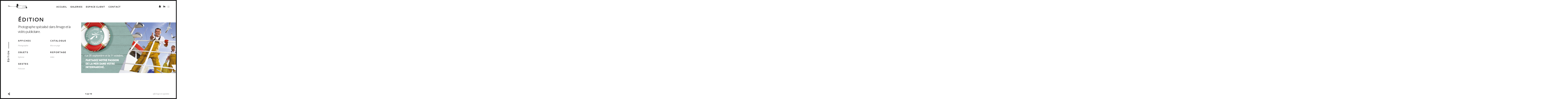

--- FILE ---
content_type: text/html; charset=UTF-8
request_url: https://www.jacquesgiral.com/portfolio/edition/
body_size: 12847
content:
<!DOCTYPE html><html lang="fr-FR" prefix="og: https://ogp.me/ns#"><head><meta charset="UTF-8"><meta name="viewport" content="width=device-width, initial-scale=1, user-scalable=no"><meta name="mobile-web-app-capable" content="yes"><link rel="pingback" href="https://www.jacquesgiral.com/xmlrpc.php"><link href="https://fonts.googleapis.com" rel="preconnect" crossorigin><link href="https://fonts.gstatic.com" rel="preconnect" crossorigin><title>ÉDITION - Jacques Giral Photographie</title><meta name="description" content="Photographe spécialisé dans l’image et la vidéo publicitaire."/><meta name="robots" content="index, follow, max-snippet:-1, max-video-preview:-1, max-image-preview:large"/><meta property="og:locale" content="fr_FR" /><meta property="og:type" content="article" /><meta property="og:title" content="ÉDITION - Jacques Giral Photographie" /><meta property="og:description" content="Photographe spécialisé dans l’image et la vidéo publicitaire." /><meta property="og:url" content="https://www.jacquesgiral.com/portfolio/edition/" /><meta property="og:site_name" content="Jacques Giral Photographie" /><meta property="og:updated_time" content="2019-06-14T14:57:29+02:00" /><meta property="og:image" content="https://www.jacquesgiral.com/photo/2015/04/homepage1BIS-1024x307.jpg" /><meta property="og:image:secure_url" content="https://www.jacquesgiral.com/photo/2015/04/homepage1BIS-1024x307.jpg" /><meta property="og:image:width" content="1024" /><meta property="og:image:height" content="307" /><meta property="og:image:alt" content="ÉDITION" /><meta property="og:image:type" content="image/jpeg" /><meta name="twitter:card" content="summary_large_image" /><meta name="twitter:title" content="ÉDITION - Jacques Giral Photographie" /><meta name="twitter:description" content="Photographe spécialisé dans l’image et la vidéo publicitaire." /><meta name="twitter:image" content="https://www.jacquesgiral.com/photo/2015/04/homepage1BIS-1024x307.jpg" /><link rel="alternate" type="application/rss+xml" title="Jacques Giral Photographie &raquo; Flux" href="https://www.jacquesgiral.com/feed/" /><link rel="alternate" type="application/rss+xml" title="Jacques Giral Photographie &raquo; Flux des commentaires" href="https://www.jacquesgiral.com/comments/feed/" />															<link rel='stylesheet'  href='https://www.jacquesgiral.com/extensions/contact-form-7-image-captcha/css/cf7ic-style.css' type='text/css' media='all' /><link rel='stylesheet'  href='https://fonts.googleapis.com/css2?family=Cantarell:ital,wght@0,400;0,700;1,400;1,700&#038;family=Open%20Sans:ital,wght@0,300;0,400;0,600;0,700;0,800;1,300;1,400;1,600;1,700;1,800&#038;display=swap' type='text/css' media='all' /><link rel='stylesheet'  href='https://www.jacquesgiral.com/inclus/css/dist/block-library/style.min.css' type='text/css' media='all' /><link rel='stylesheet'  href='https://www.jacquesgiral.com/extensions/contact-form-7/includes/css/styles.css' type='text/css' media='all' /><link rel='stylesheet'  href='https://www.jacquesgiral.com/extensions/wp-logo-showcase-responsive-slider-slider/assets/css/slick.css' type='text/css' media='all' /><link rel='stylesheet'  href='https://www.jacquesgiral.com/extensions/wp-logo-showcase-responsive-slider-slider/assets/css/wpls-public.css' type='text/css' media='all' /><link rel='stylesheet'  href='https://www.jacquesgiral.com/inclus/js/mediaelement/mediaelementplayer-legacy.min.css' type='text/css' media='all' /><link rel='stylesheet'  href='https://www.jacquesgiral.com/inclus/js/mediaelement/wp-mediaelement.min.css' type='text/css' media='all' /><link rel='stylesheet'  href='https://www.jacquesgiral.com/mon_theme/custom-style.css' type='text/css' media='all' /><link rel='stylesheet'  href='https://www.jacquesgiral.com/extensions/pixproof/assets/css/inuit.css' type='text/css' media='all' /><link rel='stylesheet'  href='https://www.jacquesgiral.com/extensions/pixproof/assets/css/mangnific-popup.css' type='text/css' media='all' /> <script type='text/javascript' src='https://www.jacquesgiral.com/inclus/js/jquery/jquery.min.js' id='jquery-core-js'></script> <script type='text/javascript' src='https://www.jacquesgiral.com/inclus/js/jquery/jquery-migrate.min.js' id='jquery-migrate-js'></script> <script type='text/javascript' src='https://www.jacquesgiral.com/mon_theme/assets/js/plugins/modernizr.min.js' id='modernizr-js'></script> <script type='text/javascript' src='//cdnjs.cloudflare.com/ajax/libs/gsap/1.18.5/TweenMax.min.js' id='tween-max-js'></script> <script type='text/javascript' src='//cdnjs.cloudflare.com/ajax/libs/gsap/1.18.5/plugins/ScrollToPlugin.min.js' id='scroll-to-plugin-js'></script> <script type='text/javascript' src='//pxgcdn.com/js/rs/9.5.7/index.js' id='timber-rs-js'></script> <script type='text/javascript' src='//pxgcdn.com/js/mixitup/2.1.11/index.js' id='timber-mix-js'></script> <link rel="https://api.w.org/" href="https://www.jacquesgiral.com/wp-json/" /><style type="text/css" id="simple-css-output">.captcha-image{color:#a0a0a0;border-radius:3px; font-size:14px;}.captcha-image label > input:checked + svg, .captcha-image label > input:focus + svg { border: 1px solid #000!important;border-radius:3px;}.captcha-image .cf7ic_instructions span { color: #000!important; font-weight: bold;}.captcha-image .cf7ic_instructions span { color: red; font-weight: bold;}nav#site-navigation a{font-size:16px!important;}.fullview,.fullview--visible,.fullview.fullview--visible { background: white !important;}.widget a:hover {background:red;font-size: 1.3em; padding: 0 10px 0 10px;}.lien {background:#999; text-shadow: none; color: #fff; padding: 0 9px 0 9px;}.lien:hover {background:red; text-shadow: none; color: #fff; padding: 0 9px 0 9px;}.cover-container { padding-top: 50px;}.h0{ top: -35%; font-size:1.3em; line-height: 1.5em;}.margin-top{ margin-top:30px!important;}.margin-right{ margin-right:30px;}.photographe{margin-top: -2px; font-family: Fjalla One; font-size: 1em; color: #ccc;font-style: italic; }.fullview { background: white;}::-webkit-scrollbar { width: 9px;}::-webkit-scrollbar-track { background: #171617;}::-webkit-scrollbar-thumb { background: #FFF; border: 3px solid #171617; box-shadow: inset 1px 0 0 rgba(255, 255, 255, 0.4);}.rsArrow { opacity: .25 !important; background-color: rgba(255,255,255,.05)!important; border-radius: 50%; height: 30px; width: 30px;}.rsArrow:hover { opacity: 1 !important; }.project-slide__title h1 {opacity: 0.92;text-shadow: 0px 4px 3px rgba(0,0,0,0.4), 0px 8px 13px rgba(0,0,0,0.1), 0px 18px 23px rgba(0,0,0,0.1); line-height: 1.8em;}.project-slide__title h1:hover { transition: .2s ease; opacity: 1;color: #CCC; text-shadow: 0px 4px 3px rgba(0,0,0,0.4), 0px 8px 13px rgba(0,0,0,0.4), 0px 18px 23px rgba(0,0,0,0.4);}.nav--main a:hover { color: #ccc;; transition: color 0.5s ease;}.nav--main [class*="current-menu-"] > a:before, .filter__item.active:before { opacity: 0.95; height:3px;width:13px; bottom: 3px; margin:auto; background: #f26860;}.nav--main [class*="current-menu-"] > a, .filter__item.active{ color: #f26860;}.nav--main [class*="current-menu-"] > a, .filter__item.active:hover { text-shadow:none; color: #ccc;}.toggle:hover { color: red;}.vertical-title span { font-size: 1.3em; background: rgba(255,255,255,0.92); padding: 7%;color: #000;}.portfolio_types a, .project-slide__text, .portfolio__title a:hover, .portfolio__type:hover { font-size: 1.3em; }.vertical-title span:hover,.portfolio_types a:hover, .project-slide__text:hover{ font-size: 1.5em; color: #fff; transition: 0.2s ease; background: black; padding: 13%; }.show-details { display: none;}.cookies { color: #999; }.cookies:hover { color: #fff; text-decoration: underline;}.photometa:before { display: none !important; }.photometa__exif, .photometa__caption { font-weight: bold; letter-spacing: 0.3px; font-family: Cantarell; text-align: right; color: #171617; text-transform: uppercase;font-size: 12px; text-shadow: -0.4px 0 #fff, 0 0.4px #fff, 0.4px 0 #fff, 0 -0.4px #fff;}.fullview__close { height: 1.5em; width: 1.5em; opacity: 0.8; }.fullview__close:hover { opacity: 1; transition: all 0.1s ease; }.pixproof-data.pixproof-data button { background: #ed8b84; }.pixproof-data.pixproof-data button:hover { opacity: 1; transition: all 0.5s ease; }.filter__trigger { display: none; }.button-slider { vertical-align: middle;font-size: 1.2em; font-family: Cantarell;}.button-slider:hover {color: #171617; text-shadow: -0.7px 0 #171617, 0 0.7px #171617, 0.7px 0 #171617, 0 -0.7px #171617;}.wp-playlist { border: 1px solid #ccc; padding: 10px; margin: 12px 0 18px; font-size: 14px; line-height: 1.5; margin: 20px auto auto auto; max-width: 80%;} .photometa { padding: 0;}.photometa__caption { margin: 0;}.portfolio__item img { width: 100%; }.portfolio__item { background: none; margin-right: 3%;}.portfolio__item:hover { background: none;}#post-879{ position: absolute; display:none;visibility:hidden;}.page-no-featured-image:not(.page-template-fullwidth-page) .entry-header{ display: none;max-width: 100%;}.wpls-logo-showcase .slick-dots { display: none !important;}.page-template-default .entry-content, .entry-content { margin-bottom: 0px; padding-top: 0px;}.button-full:hover { opacity: 0.5; }.margin-bottom{ margin-bottom: 30px; }.proof-photo { cursor:nesw-resize; }.fullview__image{ cursor:zoom-out; }.project-slide__text{ display:none; }.project-slide__text{background: #fff; } .project-slide{ background: #fff;}.project-slide__image { height: auto !important; min-height: auto !important; width: 100% !important;}textarea.wpcf7-form-control.wpcf7-textarea { height: 85px;}.overlay__col.col2 { overflow: hidden;}</style> <script type="text/javascript">
addthis_config = {
	ui_click : false,
	ui_delay : 100,
	ui_offset_top: 0,
	ui_offset_left: 0,
	ui_use_css : true,
	data_track_addressbar : false,
	data_track_clickback : false
};
addthis_share = {
	url : "https://www.jacquesgiral.com/portfolio/edition/",
	title : "ÉDITION - Jacques Giral Photographie",
	description : '"\u00c9dition Photographe sp\u00e9cialis\u00e9 dans l\u2019image et la vid\u00e9o publicitaire. Affiches Photographie Objets Stylisme Gestes Pr\u00e9cision Catalogue Mise en page Reportage Vid\u00e9o Ma cha\u00eene Youtube De l&#8217;id\u00e9e au march\u00e9 en deux minutes&#x2122; \u00a0s\u00e9rie de reportages amusants [&hellip;]"'
};
</script><link rel="icon" href="https://www.jacquesgiral.com/photo/cropped-jacques-giral-photographe-logo-2018-contour-32x32.png" sizes="32x32" /><link rel="icon" href="https://www.jacquesgiral.com/photo/cropped-jacques-giral-photographe-logo-2018-contour-192x192.png" sizes="192x192" /><link rel="apple-touch-icon" href="https://www.jacquesgiral.com/photo/cropped-jacques-giral-photographe-logo-2018-contour-180x180.png" /><meta name="msapplication-TileImage" content="https://www.jacquesgiral.com/photo/cropped-jacques-giral-photographe-logo-2018-contour-270x270.png" />			<style id="customify_output_style">				h1, h2, h3, h4, h5, h6, .entry-title, .entry-title a, .page-template-default .entry-title, .page-no-featured-image .entry-title, .portfolio__title a { color: #171617; }body { color: #222222; }.caption, small, .site-footer--single { color: #9B9B9B; }a, .filter__item, .toggle, .share-box, .tags-links a { color: #222222; }body:after { border-color: #171617; }h1, .site-title, h2, h4, h5{		text-transform: uppercase;}.custom-logo-link img { max-height: 40px; }.portfolio__item { margin-right: 10px; }			</style>			<style id="customify_fonts_output">	h1, h2, h3, h4, h5, h6, .entry-title, .entry-title a, .project-slide__content h1, .vertical-title span, .page-template-default .entry-title, .page-no-featured-image .entry-title, .portfolio__title a {font-family: Cantarell;}body {font-family: "Open Sans";}.caption, small {font-family: "Open Sans";}.main-navigation {font-family: Cantarell;}</style>			</head><body class="jetpack-portfolio-template-default single single-jetpack-portfolio postid-113 wp-custom-logo project_layout-filmstrip"  data-first-letter="J"><header id="masthead" class="site-header">	<div class="bar--fixed">	<div class="site-branding">		<a href="https://www.jacquesgiral.com/" class="custom-logo-link" rel="home"><img width="600" height="142" src="https://www.jacquesgiral.com/photo/jacques-giral-photographe-logo-2018-contour.png" class="custom-logo" alt="Jacques Giral Photographie" srcset="https://www.jacquesgiral.com/photo/jacques-giral-photographe-logo-2018-contour.png 600w, https://www.jacquesgiral.com/photo/jacques-giral-photographe-logo-2018-contour-300x71.png 300w, https://www.jacquesgiral.com/photo/jacques-giral-photographe-logo-2018-contour-400x95.png 400w" sizes="(max-width: 600px) 100vw, 600px" /></a>		<p class="site-description">Photographe indépendant</p>	</div>	<nav id="site-navigation" class="main-navigation djax-updatable">		<div class="menu-main-menu-container"><ul id="primary-menu" class="nav nav--main"><li id="menu-item-944" class="menu-item menu-item-type-post_type menu-item-object-page menu-item-home menu-item-944"><a href="https://www.jacquesgiral.com/">Accueil</a></li><li id="menu-item-470" class="menu-item menu-item-type-post_type menu-item-object-page menu-item-470"><a href="https://www.jacquesgiral.com/portfolio/">Galeries</a></li><li id="menu-item-975" class="menu-item menu-item-type-post_type menu-item-object-page menu-item-975"><a href="https://www.jacquesgiral.com/espace-client/">Espace Client</a></li><li id="menu-item-477" class="menu-item menu-item-type-post_type menu-item-object-page menu-item-477"><a href="https://www.jacquesgiral.com/contact-jacques-giral/">Contact</a></li></ul></div>	</nav>	<nav class="social-navigation">		<div class="menu-social-menu-container"><ul id="social-menu" class="nav nav--main nav--social"><li id="menu-item-479" class="menu-item menu-item-type-custom menu-item-object-custom menu-item-479"><a href="https://www.youtube.com/channel/UCGlb1QdvjT2p6cXJfpgWkQQ">Youtube</a></li><li id="menu-item-478" class="menu-item menu-item-type-custom menu-item-object-custom menu-item-478"><a href="https://www.linkedin.com/in/jacques-giral-92a21ba6/">Linkedin</a></li></ul></div>						<button class="toggle  js-overlay-trigger"><svg viewBox="0 0 19 19" version="1.1" xmlns="http://www.w3.org/2000/svg" xmlns:xlink="http://www.w3.org/1999/xlink">	<g stroke="none" stroke-width="1" fill="currentColor" fill-rule="evenodd">		<rect x="16" y="16" width="3" height="3" rx="1"></rect>		<rect x="8" y="16" width="3" height="3" rx="1"></rect>		<rect x="0" y="16" width="3" height="3" rx="1"></rect>		<rect x="16" y="8" width="3" height="3" rx="1"></rect>		<rect x="8" y="8" width="3" height="3" rx="1"></rect>		<rect x="0" y="8" width="3" height="3" rx="1"></rect>		<rect x="16" y="0" width="3" height="3" rx="1"></rect>		<rect x="8" y="0" width="3" height="3" rx="1"></rect>		<rect x="0" y="0" width="3" height="3" rx="1"></rect>	</g></svg></button>			</nav>	</div></header><button class="js-nav-toggle  nav-toggle"><i class="icon icon-bars"></i></button><div id="page">	<a class="skip-link screen-reader-text" href="#content">Skip to content</a>	<div id="djaxContainer" class="hfeed site djax-updatable">		<div class="mobile-header">			<a href="https://www.jacquesgiral.com/" class="custom-logo-link" rel="home"><img width="600" height="142" src="https://www.jacquesgiral.com/photo/jacques-giral-photographe-logo-2018-contour.png" class="custom-logo" alt="Jacques Giral Photographie" srcset="https://www.jacquesgiral.com/photo/jacques-giral-photographe-logo-2018-contour.png 600w, https://www.jacquesgiral.com/photo/jacques-giral-photographe-logo-2018-contour-300x71.png 300w, https://www.jacquesgiral.com/photo/jacques-giral-photographe-logo-2018-contour-400x95.png 400w" sizes="(max-width: 600px) 100vw, 600px" /></a>			<button class="toggle  toggle--mobile  js-overlay-trigger"><svg viewBox="0 0 19 19" version="1.1" xmlns="http://www.w3.org/2000/svg" xmlns:xlink="http://www.w3.org/1999/xlink">	<g stroke="none" stroke-width="1" fill="currentColor" fill-rule="evenodd">		<rect x="16" y="16" width="3" height="3" rx="1"></rect>		<rect x="8" y="16" width="3" height="3" rx="1"></rect>		<rect x="0" y="16" width="3" height="3" rx="1"></rect>		<rect x="16" y="8" width="3" height="3" rx="1"></rect>		<rect x="8" y="8" width="3" height="3" rx="1"></rect>		<rect x="0" y="8" width="3" height="3" rx="1"></rect>		<rect x="16" y="0" width="3" height="3" rx="1"></rect>		<rect x="8" y="0" width="3" height="3" rx="1"></rect>		<rect x="0" y="0" width="3" height="3" rx="1"></rect>	</g></svg></button>					</div><div class="site-header  site-header--placeholder"></div><main id="content" class="site-content site-container  image-scaling--fit">	<header class="site-sidebar">    <div class="site-sidebar__content">    <h1 class="entry-header entry-header--short site-sidebar__text">ÉDITION</h1><div class="divider"></div>    </div></header><article id="post-113" class="post-113 jetpack-portfolio type-jetpack-portfolio status-publish has-post-thumbnail hentry portfolio  js-portfolio  js-portfolio--filmstrip  entry-content">	<div class="portfolio__item portfolio__item--text"><h2 class="margin-top">Édition</h2><blockquote><p>Photographe spécialisé dans l’image et la vidéo publicitaire.</p></blockquote><div class="twocolumn"><h5 class="p1">Affiches</h5><p><span class="caption">Photographie</span></p><h5 class="p1">Objets</h5><p><span class="caption">Stylisme</span></p><h5 class="p1">Gestes</h5><p><span class="caption">Précision</span></p><h5 class="p1">Catalogue</h5><p><span class="caption">Mise en page</span></p><h5 class="p1">Reportage</h5><p><span class="caption">Vidéo</span></p></div></div><div class="portfolio__item js-placeholder js-portfolio-item  proof-photo "			data-srcsmall="https://www.jacquesgiral.com/photo/2015/04/INTERMARCHÉ-400x267.jpg"			data-srclarge="https://www.jacquesgiral.com/photo/2015/04/INTERMARCHÉ-1920x1280.jpg"			data-srcfull="https://www.jacquesgiral.com/photo/2015/04/INTERMARCHÉ.jpg"			id="552"			data-attachment_id="552"			data-alt=""			data-caption=""			data-description=""			data-exif="[]"			data-width="2048"			data-height="1365">			<div class="spinner">			    <span class="spinner__side side--left"><span class="spinner__fill"></span></span>			    <span class="spinner__side side--right"><span class="spinner__fill"></span></span>			</div>			<div class="proof__overlay">				<button class="proof-btn  proof-btn--thumbs  js-thumbs"></button>				<button class="proof-btn  proof-btn--zoom  js-zoom"></button>				<button data-photoid="552" class="proof-btn  proof-btn--plus  js-plus  select-action"></button>				<button data-photoid="552" class="proof-btn  proof-btn--minus  js-plus  select-action"></button>			</div>			<div class="proof__selected"></div>			<noscript>				<img src="https://www.jacquesgiral.com/photo/2015/04/INTERMARCHÉ-400x267.jpg" alt="" width="400" height="267">			</noscript>		</div><div class="portfolio__item js-placeholder js-portfolio-item  proof-photo "			data-srcsmall="https://www.jacquesgiral.com/photo/2015/04/KFC-GESTE-400x181.jpg"			data-srclarge="https://www.jacquesgiral.com/photo/2015/04/KFC-GESTE-1920x869.jpg"			data-srcfull="https://www.jacquesgiral.com/photo/2015/04/KFC-GESTE.jpg"			id="553"			data-attachment_id="553"			data-alt="KFC GESTE"			data-caption="KFC GESTE"			data-description=""			data-exif="[]"			data-width="2048"			data-height="927">			<div class="spinner">			    <span class="spinner__side side--left"><span class="spinner__fill"></span></span>			    <span class="spinner__side side--right"><span class="spinner__fill"></span></span>			</div>			<div class="proof__overlay">				<button class="proof-btn  proof-btn--thumbs  js-thumbs"></button>				<button class="proof-btn  proof-btn--zoom  js-zoom"></button>				<button data-photoid="553" class="proof-btn  proof-btn--plus  js-plus  select-action"></button>				<button data-photoid="553" class="proof-btn  proof-btn--minus  js-plus  select-action"></button>			</div>			<div class="proof__selected"></div>			<noscript>				<img src="https://www.jacquesgiral.com/photo/2015/04/KFC-GESTE-400x181.jpg" alt="KFC GESTE" width="400" height="181">			</noscript>		</div><div class="portfolio__item js-placeholder js-portfolio-item  proof-photo "			data-srcsmall="https://www.jacquesgiral.com/photo/2015/04/homepage1BIS-400x120.jpg"			data-srclarge="https://www.jacquesgiral.com/photo/2015/04/homepage1BIS-1920x576.jpg"			data-srcfull="https://www.jacquesgiral.com/photo/2015/04/homepage1BIS.jpg"			id="566"			data-attachment_id="566"			data-alt=""			data-caption="OBJETS"			data-description=""			data-exif="[]"			data-width="2048"			data-height="614">			<div class="spinner">			    <span class="spinner__side side--left"><span class="spinner__fill"></span></span>			    <span class="spinner__side side--right"><span class="spinner__fill"></span></span>			</div>			<div class="proof__overlay">				<button class="proof-btn  proof-btn--thumbs  js-thumbs"></button>				<button class="proof-btn  proof-btn--zoom  js-zoom"></button>				<button data-photoid="566" class="proof-btn  proof-btn--plus  js-plus  select-action"></button>				<button data-photoid="566" class="proof-btn  proof-btn--minus  js-plus  select-action"></button>			</div>			<div class="proof__selected"></div>			<noscript>				<img src="https://www.jacquesgiral.com/photo/2015/04/homepage1BIS-400x120.jpg" alt="" width="400" height="120">			</noscript>		</div><div class="portfolio__item js-placeholder js-portfolio-item  proof-photo "			data-srcsmall="https://www.jacquesgiral.com/photo/2015/04/VERT-400x267.jpg"			data-srclarge="https://www.jacquesgiral.com/photo/2015/04/VERT-1920x1280.jpg"			data-srcfull="https://www.jacquesgiral.com/photo/2015/04/VERT.jpg"			id="563"			data-attachment_id="563"			data-alt=""			data-caption="VERT"			data-description=""			data-exif="[]"			data-width="2048"			data-height="1365">			<div class="spinner">			    <span class="spinner__side side--left"><span class="spinner__fill"></span></span>			    <span class="spinner__side side--right"><span class="spinner__fill"></span></span>			</div>			<div class="proof__overlay">				<button class="proof-btn  proof-btn--thumbs  js-thumbs"></button>				<button class="proof-btn  proof-btn--zoom  js-zoom"></button>				<button data-photoid="563" class="proof-btn  proof-btn--plus  js-plus  select-action"></button>				<button data-photoid="563" class="proof-btn  proof-btn--minus  js-plus  select-action"></button>			</div>			<div class="proof__selected"></div>			<noscript>				<img src="https://www.jacquesgiral.com/photo/2015/04/VERT-400x267.jpg" alt="" width="400" height="267">			</noscript>		</div><div class="portfolio__item js-placeholder js-portfolio-item  proof-photo "			data-srcsmall="https://www.jacquesgiral.com/photo/2015/04/PLEIN-CIEL1-400x267.jpg"			data-srclarge="https://www.jacquesgiral.com/photo/2015/04/PLEIN-CIEL1-1920x1280.jpg"			data-srcfull="https://www.jacquesgiral.com/photo/2015/04/PLEIN-CIEL1.jpg"			id="560"			data-attachment_id="560"			data-alt="PLEIN CIEL"			data-caption="PLEIN CIEL"			data-description=""			data-exif="[]"			data-width="2048"			data-height="1365">			<div class="spinner">			    <span class="spinner__side side--left"><span class="spinner__fill"></span></span>			    <span class="spinner__side side--right"><span class="spinner__fill"></span></span>			</div>			<div class="proof__overlay">				<button class="proof-btn  proof-btn--thumbs  js-thumbs"></button>				<button class="proof-btn  proof-btn--zoom  js-zoom"></button>				<button data-photoid="560" class="proof-btn  proof-btn--plus  js-plus  select-action"></button>				<button data-photoid="560" class="proof-btn  proof-btn--minus  js-plus  select-action"></button>			</div>			<div class="proof__selected"></div>			<noscript>				<img src="https://www.jacquesgiral.com/photo/2015/04/PLEIN-CIEL1-400x267.jpg" alt="PLEIN CIEL" width="400" height="267">			</noscript>		</div><div class="portfolio__item js-placeholder js-portfolio-item  proof-photo "			data-srcsmall="https://www.jacquesgiral.com/photo/2015/04/OBJETS2100-400x267.jpg"			data-srclarge="https://www.jacquesgiral.com/photo/2015/04/OBJETS2100.jpg"			data-srcfull="https://www.jacquesgiral.com/photo/2015/04/OBJETS2100.jpg"			id="558"			data-attachment_id="558"			data-alt=""			data-caption="OBJETS"			data-description=""			data-exif="[]"			data-width="1605"			data-height="1070">			<div class="spinner">			    <span class="spinner__side side--left"><span class="spinner__fill"></span></span>			    <span class="spinner__side side--right"><span class="spinner__fill"></span></span>			</div>			<div class="proof__overlay">				<button class="proof-btn  proof-btn--thumbs  js-thumbs"></button>				<button class="proof-btn  proof-btn--zoom  js-zoom"></button>				<button data-photoid="558" class="proof-btn  proof-btn--plus  js-plus  select-action"></button>				<button data-photoid="558" class="proof-btn  proof-btn--minus  js-plus  select-action"></button>			</div>			<div class="proof__selected"></div>			<noscript>				<img src="https://www.jacquesgiral.com/photo/2015/04/OBJETS2100-400x267.jpg" alt="" width="400" height="267">			</noscript>		</div><div class="portfolio__item js-placeholder js-portfolio-item  proof-photo "			data-srcsmall="https://www.jacquesgiral.com/photo/2015/04/OBJETS100-400x267.jpg"			data-srclarge="https://www.jacquesgiral.com/photo/2015/04/OBJETS100.jpg"			data-srcfull="https://www.jacquesgiral.com/photo/2015/04/OBJETS100.jpg"			id="557"			data-attachment_id="557"			data-alt=""			data-caption="OBJETS"			data-description=""			data-exif="[]"			data-width="1605"			data-height="1070">			<div class="spinner">			    <span class="spinner__side side--left"><span class="spinner__fill"></span></span>			    <span class="spinner__side side--right"><span class="spinner__fill"></span></span>			</div>			<div class="proof__overlay">				<button class="proof-btn  proof-btn--thumbs  js-thumbs"></button>				<button class="proof-btn  proof-btn--zoom  js-zoom"></button>				<button data-photoid="557" class="proof-btn  proof-btn--plus  js-plus  select-action"></button>				<button data-photoid="557" class="proof-btn  proof-btn--minus  js-plus  select-action"></button>			</div>			<div class="proof__selected"></div>			<noscript>				<img src="https://www.jacquesgiral.com/photo/2015/04/OBJETS100-400x267.jpg" alt="" width="400" height="267">			</noscript>		</div><div class="portfolio__item js-placeholder js-portfolio-item  proof-photo "			data-srcsmall="https://www.jacquesgiral.com/photo/2015/04/MEDICALE-400x267.jpg"			data-srclarge="https://www.jacquesgiral.com/photo/2015/04/MEDICALE-1920x1280.jpg"			data-srcfull="https://www.jacquesgiral.com/photo/2015/04/MEDICALE.jpg"			id="556"			data-attachment_id="556"			data-alt=""			data-caption="MEDICALE"			data-description=""			data-exif="[]"			data-width="2048"			data-height="1365">			<div class="spinner">			    <span class="spinner__side side--left"><span class="spinner__fill"></span></span>			    <span class="spinner__side side--right"><span class="spinner__fill"></span></span>			</div>			<div class="proof__overlay">				<button class="proof-btn  proof-btn--thumbs  js-thumbs"></button>				<button class="proof-btn  proof-btn--zoom  js-zoom"></button>				<button data-photoid="556" class="proof-btn  proof-btn--plus  js-plus  select-action"></button>				<button data-photoid="556" class="proof-btn  proof-btn--minus  js-plus  select-action"></button>			</div>			<div class="proof__selected"></div>			<noscript>				<img src="https://www.jacquesgiral.com/photo/2015/04/MEDICALE-400x267.jpg" alt="" width="400" height="267">			</noscript>		</div><div class="portfolio__item js-placeholder js-portfolio-item  proof-photo "			data-srcsmall="https://www.jacquesgiral.com/photo/2015/04/LUNETTES-400x267.jpg"			data-srclarge="https://www.jacquesgiral.com/photo/2015/04/LUNETTES-1920x1280.jpg"			data-srcfull="https://www.jacquesgiral.com/photo/2015/04/LUNETTES.jpg"			id="555"			data-attachment_id="555"			data-alt=""			data-caption="LUNETTES"			data-description=""			data-exif="[]"			data-width="2048"			data-height="1365">			<div class="spinner">			    <span class="spinner__side side--left"><span class="spinner__fill"></span></span>			    <span class="spinner__side side--right"><span class="spinner__fill"></span></span>			</div>			<div class="proof__overlay">				<button class="proof-btn  proof-btn--thumbs  js-thumbs"></button>				<button class="proof-btn  proof-btn--zoom  js-zoom"></button>				<button data-photoid="555" class="proof-btn  proof-btn--plus  js-plus  select-action"></button>				<button data-photoid="555" class="proof-btn  proof-btn--minus  js-plus  select-action"></button>			</div>			<div class="proof__selected"></div>			<noscript>				<img src="https://www.jacquesgiral.com/photo/2015/04/LUNETTES-400x267.jpg" alt="" width="400" height="267">			</noscript>		</div><div class="portfolio__item portfolio__item--text"><h3 class="margin-top">Ma chaîne Youtube</h3><a class="pixcode  pixcode--btn  btn" href="https://www.youtube.com/channel/UCGlb1QdvjT2p6cXJfpgWkQQ" target="_blank" rel="noopener">Découvrir ma chaîne Youtube</a><h3 class="margin-top">De l&#8217;idée au marché en deux minutes&#x2122;</h3><blockquote><p> série de reportages amusants et dynamiques de produits iconiques.</p></blockquote><p>Écrit et présenté par Christophe Chaptal de Chanteloup<br />Réalisé par Jacques Giral<br />Relation presse Christophe Paymal et Marie Velten</p></div><div class="portfolio__item portfolio__item--video js-portfolio-item"><div class="jetpack-video-wrapper"><iframe loading="lazy" width="1778" height="1000" src="https://www.youtube.com/embed/GPr50OBPWYg?feature=oembed" frameborder="0" allow="accelerometer; autoplay; encrypted-media; gyroscope; picture-in-picture" allowfullscreen></iframe></div></div>    <div class="portfolio__item  portfolio__item--text  portfolio__item--nav">        <div>            <a href="https://www.jacquesgiral.com/portfolio/cosmetique/" rel="next"><div class="caption">suivant</div> <div class="nav__label">COSMÉTIQUE</div></a>            <a href="https://www.jacquesgiral.com/portfolio/people/" rel="prev"><div class="caption">précedent</div> <div class="nav__label">PEOPLE</div></a>            <a class="nav__link--archive" href="https://www.jacquesgiral.com/portfolio/">                <div class="caption">revenir à</div>                <div class="nav__label">l'accueil</div>            </a>        </div>    </div></article><div class="site-content__mask  mask--project"></div></main><footer id="colophon" class="site-footer" role="contentinfo">	<div class="bar--fixed">		<div class="project-addthis-container">			<div class="share-box">		<button class="share-button  js-share-button"></button>		<span class="share-text">Partager</span>		<div class="addthis_toolbox addthis_default_style addthis_32x32_style social-links-list"		     addthis:url="https://www.jacquesgiral.com/portfolio/edition/"		     addthis:title="ÉDITION - Jacques Giral Photographie"		     addthis:description="Édition Photographe spécialisé dans l’image et la vidéo publicitaire. Affiches Photographie Objets Stylisme Gestes Précision Catalogue Mise en page Reportage Vidéo Ma chaîne Youtube De l&#8217;idée au marché en deux minutes&#x2122;  série de reportages amusants [&hellip;]">			<a class="addthis_button_preferred_1"></a><a class="addthis_button_preferred_2"></a><a class="addthis_button_preferred_3"></a><a class="addthis_button_preferred_4"></a><a class="addthis_button_compact"></a>		</div>			</div>		</div>		<div class="site-info">			<div class="portfolio__position"></div>			<button class="show-details caption js-details"><span>détails</span></button>		</div>		<button class="show-button caption js-show-thumbnails">			<span class="desktop-thumbnails-label">affichage en vignettes</span>			<span class="mobile-thumbnails-label">vignettes</span>		</button>	</div></footer></div></div><div class="site-content__mask  mask--page  is-on-top">	<div class="loader">		<svg id="loaderSvg" class="loader__svg" width="150" height="300" viewBox="0 0 150 300"></svg>	</div></div><div class="overlay">	<div class="overlay__wrapper">						<div class="overlay__col  col2">									<div class="sub-col">						<aside id="text-4" class="widget widget_text"><h4 class="widget-title">Jacques Giral</h4>			<div class="textwidget"><p><em><span class="caption">contact@jacquesgiral.com<br />+33 (0) 6 60 45 04 16</span></em><br />—<br />Paris, France<br /><span class="caption"><a href="https://www.google.fr/maps/place/Paris/@48.8588377,2.2770196,12z/data=!3m1!4b1!4m5!3m4!1s0x47e66e1f06e2b70f:0x40b82c3688c9460!8m2!3d48.856614!4d2.3522219?hl=en" target="_blank" rel="noopener">Localisez-moi</a></span></p></div>		</aside><aside id="text-3" class="widget widget_text"><h4 class="widget-title">À propos</h4>			<div class="textwidget"><p><span class="caption">Photographe professionnel, j&#8217;exerce en <a href="#">freelance</a> depuis 20 ans sur la région parisienne.</span></p><p>Spécialiste des <a class="caption" href="#">photos</a> mode et produits, je réalise par ailleurs des reportages <a class="caption" href="#">vidéos</a> et couvre vos évènements.</p></div>		</aside>					</div>													<div class="sub-col">						<aside id="text-7" class="widget widget_text"><h4 class="widget-title">Contact</h4>			<div class="textwidget"><p>Écrivez-moi, je vous répondrai dans les meilleurs délais.</p><div role="form" class="wpcf7" id="wpcf7-f649-o1" lang="fr-FR" dir="ltr"><div class="screen-reader-response"><p role="status" aria-live="polite" aria-atomic="true"></p> <ul></ul></div><form action="/portfolio/edition/#wpcf7-f649-o1" method="post" class="wpcf7-form init" novalidate="novalidate" data-status="init"><div style="display: none;"><input type="hidden" name="_wpcf7" value="649" /><input type="hidden" name="_wpcf7_version" value="5.5.6.1" /><input type="hidden" name="_wpcf7_locale" value="fr_FR" /><input type="hidden" name="_wpcf7_unit_tag" value="wpcf7-f649-o1" /><input type="hidden" name="_wpcf7_container_post" value="0" /><input type="hidden" name="_wpcf7_posted_data_hash" value="" /></div></p><div class="grid pixcode--grid"><div class="grid__item  six-twelfths palm-one-whole">  <span class="wpcf7-form-control-wrap akismetauthor"><input type="text" name="akismet:author" value="" size="40" class="wpcf7-form-control wpcf7-text wpcf7-validates-as-required" aria-required="true" aria-invalid="false" placeholder="Nom" /></span></p></div><div class="grid__item  six-twelfths palm-one-whole">   <span class="wpcf7-form-control-wrap akismetauthor_email"><input type="email" name="akismet:author_email" value="" size="40" class="wpcf7-form-control wpcf7-text wpcf7-email wpcf7-validates-as-required wpcf7-validates-as-email" aria-required="true" aria-invalid="false" placeholder="Adresse e-mail" /></span>  </div></div><p><span class="wpcf7-form-control-wrap your-message"><textarea name="your-message" cols="40" rows="4" class="wpcf7-form-control wpcf7-textarea wpcf7-validates-as-required" aria-required="true" aria-invalid="false" placeholder="Message"></textarea></span></p><p><span class="wpcf7-form-control-wrap kc_captcha" data-name="kc_captcha"><span class="wpcf7-form-control wpcf7-radio"><span class="captcha-image" ><span class="cf7ic_instructions">Veuillez prouver que vous êtes humain en sélectionnant<span> le drapeau</span>.</span><label><input aria-label="1" type="radio" name="kc_captcha" value="bot" /><svg aria-hidden="true" role="img" xmlns="http://www.w3.org/2000/svg" viewBox="0 0 576 512"><path fill="currentColor" d="M259 18l-65 132-146 22c-26 3-37 36-18 54l106 103-25 146c-5 26 23 46 46 33l131-68 131 68c23 13 51-7 46-33l-25-146 106-103c19-18 8-51-18-54l-146-22-65-132a32 32 0 00-58 0z"/></svg></label><label><input aria-label="2" type="radio" name="kc_captcha" value="kc_human" /><svg aria-hidden="true" role="img" xmlns="http://www.w3.org/2000/svg" viewBox="0 0 512 512"><path fill="currentColor" d="M350 99c-54 0-98-35-166-35-25 0-47 4-68 12a56 56 0 004-24C118 24 95 1 66 0a56 56 0 00-34 102v386c0 13 11 24 24 24h16c13 0 24-11 24-24v-94c28-12 64-23 114-23 54 0 98 35 166 35 48 0 86-16 122-41 9-6 14-15 14-26V96c0-23-24-39-45-29-35 16-77 32-117 32z"/></svg></label><label><input aria-label="3" type="radio" name="kc_captcha" value="bot" /><svg aria-hidden="true" role="img" xmlns="http://www.w3.org/2000/svg" viewBox="0 0 384 512"><path fill="currentColor" d="M377 375l-83-87h34c21 0 32-25 17-40l-82-88h33c21 0 32-25 18-40L210 8c-10-11-26-11-36 0L70 120c-14 15-3 40 18 40h33l-82 88c-15 15-4 40 17 40h34L7 375c-15 16-4 41 17 41h120c0 33-11 49-34 68-12 9-5 28 10 28h144c15 0 22-19 10-28-20-16-34-32-34-68h120c21 0 32-25 17-41z"/></svg></label>    </span>    <span style="display:none">        <input type="text" name="kc_honeypot">    </span></span></span></p><p><input type="submit" value="Envoyer" class="wpcf7-form-control has-spinner wpcf7-submit" /></p><p style="display: none !important;" class="akismet-fields-container" data-prefix="_wpcf7_ak_"><label>&#916;<textarea name="_wpcf7_ak_hp_textarea" cols="45" rows="8" maxlength="100"></textarea></label><input type="hidden" id="ak_js_1" name="_wpcf7_ak_js" value="64"/><script>document.getElementById( "ak_js_1" ).setAttribute( "value", ( new Date() ).getTime() );</script></p><div class="wpcf7-response-output" aria-hidden="true"></div></form></div></div>		</aside>					</div>						</div>			</div>	<button class="overlay__close  js-overlay-trigger"></button></div><div class="navigation-overlay  js-navigation-overlay"></div><div class="fullview">    <div class="rsArrow rsArrowLeft">        <div class="rsArrowIcn"></div>    </div>    <div class="rsArrow rsArrowRight">        <div class="rsArrowIcn"></div>    </div>    <div class="fullview__close"></div></div> <script>
    var loaderRandomImages = ["https:\/\/www.jacquesgiral.com\/photo\/2015\/03\/90291-02-150x150.jpg","https:\/\/www.jacquesgiral.com\/photo\/2015\/06\/LE-CARRE\u0301-DENCRE-150x150.jpg","https:\/\/www.jacquesgiral.com\/photo\/2015\/06\/CITROEN-150x150.jpg","https:\/\/www.jacquesgiral.com\/photo\/2015\/06\/AKDV1-150x150.jpg","https:\/\/www.jacquesgiral.com\/photo\/2015\/04\/BEAUTIFUL2-150x150.jpg"];
</script> <script>
						let customifyTriggerFontsLoadedEvents = function() {
							// Trigger the 'wf-active' event, just like Web Font Loader would do.
							window.dispatchEvent(new Event('wf-active'));
							// Add the 'wf-active' class on the html element, just like Web Font Loader would do.
							document.getElementsByTagName('html')[0].classList.add('wf-active');
						}
						// Try to use the modern FontFaceSet browser APIs.
						if ( typeof document.fonts !== 'undefined' && typeof document.fonts.ready !== 'undefined' ) {
							document.fonts.ready.then(customifyTriggerFontsLoadedEvents);
						} else {
							// Fallback to just waiting a little bit and then triggering the events for older browsers.
							window.addEventListener('load', function() {
								setTimeout( customifyTriggerFontsLoadedEvents, 300 );
							});
						}
					</script> <link rel='stylesheet'  href='https://www.jacquesgiral.com/mon_theme/inc/integrations/jetpack/responsive-videos/responsive-videos.css' type='text/css' media='all' /> <script type='text/javascript' src='https://www.jacquesgiral.com/inclus/js/dist/vendor/regenerator-runtime.min.js' id='regenerator-runtime-js'></script> <script type='text/javascript' src='https://www.jacquesgiral.com/inclus/js/dist/vendor/wp-polyfill.min.js' id='wp-polyfill-js'></script> <script type='text/javascript' id='contact-form-7-js-extra'>
/* <![CDATA[ */
var wpcf7 = {"api":{"root":"https:\/\/www.jacquesgiral.com\/wp-json\/","namespace":"contact-form-7\/v1"},"cached":"1"};
/* ]]> */
</script> <script type='text/javascript' src='https://www.jacquesgiral.com/extensions/contact-form-7/includes/js/index.js' id='contact-form-7-js'></script> <script type='text/javascript' id='pixproof_plugin-script-js-extra'>
/* <![CDATA[ */
var pixproof = {"ajaxurl":"https:\/\/www.jacquesgiral.com\/admin\/admin-ajax.php","pixproof_settings":{"zip_archive_generation":"manual"},"l10n":{"select":"Select","deselect":"Deselect","ofCounter":"of","next":"Next","previous":"Previous"}};
/* ]]> */
</script> <script type='text/javascript' src='https://www.jacquesgiral.com/extensions/pixproof/assets/js/public.js' id='pixproof_plugin-script-js'></script> <script type='text/javascript' id='mediaelement-core-js-before'>
var mejsL10n = {"language":"fr","strings":{"mejs.download-file":"T\u00e9l\u00e9charger le fichier","mejs.install-flash":"Vous utilisez un navigateur qui n\u2019a pas le lecteur Flash activ\u00e9 ou install\u00e9. Veuillez activer votre extension Flash ou t\u00e9l\u00e9charger la derni\u00e8re version \u00e0 partir de cette adresse\u00a0: https:\/\/get.adobe.com\/flashplayer\/","mejs.fullscreen":"Plein \u00e9cran","mejs.play":"Lecture","mejs.pause":"Pause","mejs.time-slider":"Curseur de temps","mejs.time-help-text":"Utilisez les fl\u00e8ches droite\/gauche pour avancer d\u2019une seconde, haut\/bas pour avancer de dix secondes.","mejs.live-broadcast":"\u00c9mission en direct","mejs.volume-help-text":"Utilisez les fl\u00e8ches haut\/bas pour augmenter ou diminuer le volume.","mejs.unmute":"R\u00e9activer le son","mejs.mute":"Muet","mejs.volume-slider":"Curseur de volume","mejs.video-player":"Lecteur vid\u00e9o","mejs.audio-player":"Lecteur audio","mejs.captions-subtitles":"L\u00e9gendes\/Sous-titres","mejs.captions-chapters":"Chapitres","mejs.none":"Aucun","mejs.afrikaans":"Afrikaans","mejs.albanian":"Albanais","mejs.arabic":"Arabe","mejs.belarusian":"Bi\u00e9lorusse","mejs.bulgarian":"Bulgare","mejs.catalan":"Catalan","mejs.chinese":"Chinois","mejs.chinese-simplified":"Chinois (simplifi\u00e9)","mejs.chinese-traditional":"Chinois (traditionnel)","mejs.croatian":"Croate","mejs.czech":"Tch\u00e8que","mejs.danish":"Danois","mejs.dutch":"N\u00e9erlandais","mejs.english":"Anglais","mejs.estonian":"Estonien","mejs.filipino":"Filipino","mejs.finnish":"Finnois","mejs.french":"Fran\u00e7ais","mejs.galician":"Galicien","mejs.german":"Allemand","mejs.greek":"Grec","mejs.haitian-creole":"Cr\u00e9ole ha\u00eftien","mejs.hebrew":"H\u00e9breu","mejs.hindi":"Hindi","mejs.hungarian":"Hongrois","mejs.icelandic":"Islandais","mejs.indonesian":"Indon\u00e9sien","mejs.irish":"Irlandais","mejs.italian":"Italien","mejs.japanese":"Japonais","mejs.korean":"Cor\u00e9en","mejs.latvian":"Letton","mejs.lithuanian":"Lituanien","mejs.macedonian":"Mac\u00e9donien","mejs.malay":"Malais","mejs.maltese":"Maltais","mejs.norwegian":"Norv\u00e9gien","mejs.persian":"Perse","mejs.polish":"Polonais","mejs.portuguese":"Portugais","mejs.romanian":"Roumain","mejs.russian":"Russe","mejs.serbian":"Serbe","mejs.slovak":"Slovaque","mejs.slovenian":"Slov\u00e9nien","mejs.spanish":"Espagnol","mejs.swahili":"Swahili","mejs.swedish":"Su\u00e9dois","mejs.tagalog":"Tagalog","mejs.thai":"Thai","mejs.turkish":"Turc","mejs.ukrainian":"Ukrainien","mejs.vietnamese":"Vietnamien","mejs.welsh":"Ga\u00e9lique","mejs.yiddish":"Yiddish"}};
</script> <script type='text/javascript' src='https://www.jacquesgiral.com/inclus/js/mediaelement/mediaelement-and-player.min.js' id='mediaelement-core-js'></script> <script type='text/javascript' src='https://www.jacquesgiral.com/inclus/js/mediaelement/mediaelement-migrate.min.js' id='mediaelement-migrate-js'></script> <script type='text/javascript' id='mediaelement-js-extra'>
/* <![CDATA[ */
var _wpmejsSettings = {"pluginPath":"\/inclus\/js\/mediaelement\/","classPrefix":"mejs-","stretching":"responsive"};
/* ]]> */
</script> <script type='text/javascript' src='https://www.jacquesgiral.com/inclus/js/mediaelement/wp-mediaelement.min.js' id='wp-mediaelement-js'></script> <script type='text/javascript' id='timber-scripts-js-extra'>
/* <![CDATA[ */
var objectl10n = {"tPrev":"Previous (Left arrow key)","tNext":"Next (Right arrow key)","tCounter":"sur","infscrLoadingText":"<em>Loading more...<\/em>","infscrReachedEnd":"<em>Nothing left to load.<\/em>"};
var timber_ajax = {"ajax_url":"https:\/\/www.jacquesgiral.com\/admin\/admin-ajax.php","nonce":"cacac6fd73","posts_number":"10"};
var timber_static_resources = {"scripts":{"contact-form-7":{"src":"https:\/\/www.jacquesgiral.com\/extensions\/contact-form-7\/includes\/js\/index.js","data":"var wpcf7 = {\"api\":{\"root\":\"https:\\\/\\\/www.jacquesgiral.com\\\/wp-json\\\/\",\"namespace\":\"contact-form-7\\\/v1\"},\"cached\":\"1\"};"},"pixproof_plugin-script":{"src":"https:\/\/www.jacquesgiral.com\/extensions\/pixproof\/assets\/js\/public.js","data":"var pixproof = {\"ajaxurl\":\"https:\\\/\\\/www.jacquesgiral.com\\\/admin\\\/admin-ajax.php\",\"pixproof_settings\":{\"zip_archive_generation\":\"manual\"},\"l10n\":{\"select\":\"Select\",\"deselect\":\"Deselect\",\"ofCounter\":\"of\",\"next\":\"Next\",\"previous\":\"Previous\"}};"},"modernizr":{"src":"https:\/\/www.jacquesgiral.com\/mon_theme\/assets\/js\/plugins\/modernizr.min.js"},"tween-max":{"src":"\/\/cdnjs.cloudflare.com\/ajax\/libs\/gsap\/1.18.5\/TweenMax.min.js"},"scroll-to-plugin":{"src":"\/\/cdnjs.cloudflare.com\/ajax\/libs\/gsap\/1.18.5\/plugins\/ScrollToPlugin.min.js"},"timber-rs":{"src":"\/\/pxgcdn.com\/js\/rs\/9.5.7\/index.js"},"timber-mix":{"src":"\/\/pxgcdn.com\/js\/mixitup\/2.1.11\/index.js"},"timber-scripts":{"src":"https:\/\/www.jacquesgiral.com\/mon_theme\/assets\/js\/main.js","data":"var objectl10n = {\"tPrev\":\"Previous (Left arrow key)\",\"tNext\":\"Next (Right arrow key)\",\"tCounter\":\"sur\",\"infscrLoadingText\":\"<em>Loading more...<\\\/em>\",\"infscrReachedEnd\":\"<em>Nothing left to load.<\\\/em>\"};\nvar timber_ajax = {\"ajax_url\":\"https:\\\/\\\/www.jacquesgiral.com\\\/admin\\\/admin-ajax.php\",\"nonce\":\"cacac6fd73\",\"posts_number\":\"10\"};"},"addthis-api":{"src":"\/\/s7.addthis.com\/js\/250\/addthis_widget.js#async=1"},"mousewheel":{"src":"https:\/\/www.jacquesgiral.com\/mon_theme\/assets\/js\/plugins\/jquery.mousewheel.min.js"}},"styles":{"cf7ic_style":"https:\/\/www.jacquesgiral.com\/extensions\/contact-form-7-image-captcha\/css\/cf7ic-style.css","customify-font-stylesheet-0":"https:\/\/fonts.googleapis.com\/css2?family=Cantarell:ital,wght@0,400;0,700;1,400;1,700&family=Open Sans:ital,wght@0,300;0,400;0,600;0,700;0,800;1,300;1,400;1,600;1,700;1,800&display=swap","wp-block-library":"https:\/\/www.jacquesgiral.com\/inclus\/css\/dist\/block-library\/style.min.css","contact-form-7":"https:\/\/www.jacquesgiral.com\/extensions\/contact-form-7\/includes\/css\/styles.css","wpos-slick-style":"https:\/\/www.jacquesgiral.com\/extensions\/wp-logo-showcase-responsive-slider-slider\/assets\/css\/slick.css","wpls-public-style":"https:\/\/www.jacquesgiral.com\/extensions\/wp-logo-showcase-responsive-slider-slider\/assets\/css\/wpls-public.css","timber-style":"https:\/\/www.jacquesgiral.com\/mon_theme\/custom-style.css"}};
/* ]]> */
</script> <script type='text/javascript' src='https://www.jacquesgiral.com/mon_theme/assets/js/main.js' id='timber-scripts-js'></script> <script type='text/javascript' src='//s7.addthis.com/js/250/addthis_widget.js#async=1' id='addthis-api-js'></script> <script type='text/javascript' src='https://www.jacquesgiral.com/mon_theme/assets/js/plugins/jquery.mousewheel.min.js' id='mousewheel-js'></script> <script type='text/javascript' src='https://www.jacquesgiral.com/mon_theme/inc/integrations/jetpack/responsive-videos/responsive-videos.min.js' id='jetpack-responsive-videos-min-script-js'></script> <script defer type='text/javascript' src='https://www.jacquesgiral.com/extensions/akismet/_inc/akismet-frontend.js' id='akismet-frontend-js'></script> <div id="djax_list_scripts_and_styles"> <script id="timber_list_scripts_and_styles"  class="djax-updatable">
			(function ($) {
				// wait for all dom elements
				$(document).ready(function () {
					var globalDebug = false;
					// run this only if we have resources
					if (!window.hasOwnProperty('timber_static_resources')) return;
					window.timber_dynamic_loaded_scripts = {"contact-form-7":{"src":"https:\/\/www.jacquesgiral.com\/extensions\/contact-form-7\/includes\/js\/index.js","data":"var wpcf7 = {\"api\":{\"root\":\"https:\\\/\\\/www.jacquesgiral.com\\\/wp-json\\\/\",\"namespace\":\"contact-form-7\\\/v1\"},\"cached\":\"1\"};"},"pixproof_plugin-script":{"src":"https:\/\/www.jacquesgiral.com\/extensions\/pixproof\/assets\/js\/public.js","data":"var pixproof = {\"ajaxurl\":\"https:\\\/\\\/www.jacquesgiral.com\\\/admin\\\/admin-ajax.php\",\"pixproof_settings\":{\"zip_archive_generation\":\"manual\"},\"l10n\":{\"select\":\"Select\",\"deselect\":\"Deselect\",\"ofCounter\":\"of\",\"next\":\"Next\",\"previous\":\"Previous\"}};"},"modernizr":{"src":"https:\/\/www.jacquesgiral.com\/mon_theme\/assets\/js\/plugins\/modernizr.min.js"},"tween-max":{"src":"\/\/cdnjs.cloudflare.com\/ajax\/libs\/gsap\/1.18.5\/TweenMax.min.js"},"scroll-to-plugin":{"src":"\/\/cdnjs.cloudflare.com\/ajax\/libs\/gsap\/1.18.5\/plugins\/ScrollToPlugin.min.js"},"timber-rs":{"src":"\/\/pxgcdn.com\/js\/rs\/9.5.7\/index.js"},"timber-mix":{"src":"\/\/pxgcdn.com\/js\/mixitup\/2.1.11\/index.js"},"timber-scripts":{"src":"https:\/\/www.jacquesgiral.com\/mon_theme\/assets\/js\/main.js","data":"var objectl10n = {\"tPrev\":\"Previous (Left arrow key)\",\"tNext\":\"Next (Right arrow key)\",\"tCounter\":\"sur\",\"infscrLoadingText\":\"<em>Loading more...<\\\/em>\",\"infscrReachedEnd\":\"<em>Nothing left to load.<\\\/em>\"};\nvar timber_ajax = {\"ajax_url\":\"https:\\\/\\\/www.jacquesgiral.com\\\/admin\\\/admin-ajax.php\",\"nonce\":\"cacac6fd73\",\"posts_number\":\"10\"};\nvar timber_static_resources = {\"scripts\":{\"contact-form-7\":{\"src\":\"https:\\\/\\\/www.jacquesgiral.com\\\/wp-content\\\/plugins\\\/contact-form-7\\\/includes\\\/js\\\/index.js\",\"data\":\"var wpcf7 = {\\\"api\\\":{\\\"root\\\":\\\"https:\\\\\\\/\\\\\\\/www.jacquesgiral.com\\\\\\\/wp-json\\\\\\\/\\\",\\\"namespace\\\":\\\"contact-form-7\\\\\\\/v1\\\"},\\\"cached\\\":\\\"1\\\"};\"},\"pixproof_plugin-script\":{\"src\":\"https:\\\/\\\/www.jacquesgiral.com\\\/wp-content\\\/plugins\\\/pixproof\\\/assets\\\/js\\\/public.js\",\"data\":\"var pixproof = {\\\"ajaxurl\\\":\\\"https:\\\\\\\/\\\\\\\/www.jacquesgiral.com\\\\\\\/admin\\\\\\\/admin-ajax.php\\\",\\\"pixproof_settings\\\":{\\\"zip_archive_generation\\\":\\\"manual\\\"},\\\"l10n\\\":{\\\"select\\\":\\\"Select\\\",\\\"deselect\\\":\\\"Deselect\\\",\\\"ofCounter\\\":\\\"of\\\",\\\"next\\\":\\\"Next\\\",\\\"previous\\\":\\\"Previous\\\"}};\"},\"modernizr\":{\"src\":\"https:\\\/\\\/www.jacquesgiral.com\\\/wp-content\\\/themes\\\/timber\\\/assets\\\/js\\\/plugins\\\/modernizr.min.js\"},\"tween-max\":{\"src\":\"\\\/\\\/cdnjs.cloudflare.com\\\/ajax\\\/libs\\\/gsap\\\/1.18.5\\\/TweenMax.min.js\"},\"scroll-to-plugin\":{\"src\":\"\\\/\\\/cdnjs.cloudflare.com\\\/ajax\\\/libs\\\/gsap\\\/1.18.5\\\/plugins\\\/ScrollToPlugin.min.js\"},\"timber-rs\":{\"src\":\"\\\/\\\/pxgcdn.com\\\/js\\\/rs\\\/9.5.7\\\/index.js\"},\"timber-mix\":{\"src\":\"\\\/\\\/pxgcdn.com\\\/js\\\/mixitup\\\/2.1.11\\\/index.js\"},\"timber-scripts\":{\"src\":\"https:\\\/\\\/www.jacquesgiral.com\\\/wp-content\\\/themes\\\/timber\\\/assets\\\/js\\\/main.js\",\"data\":\"var objectl10n = {\\\"tPrev\\\":\\\"Previous (Left arrow key)\\\",\\\"tNext\\\":\\\"Next (Right arrow key)\\\",\\\"tCounter\\\":\\\"sur\\\",\\\"infscrLoadingText\\\":\\\"<em>Loading more...<\\\\\\\/em>\\\",\\\"infscrReachedEnd\\\":\\\"<em>Nothing left to load.<\\\\\\\/em>\\\"};\\nvar timber_ajax = {\\\"ajax_url\\\":\\\"https:\\\\\\\/\\\\\\\/www.jacquesgiral.com\\\\\\\/admin\\\\\\\/admin-ajax.php\\\",\\\"nonce\\\":\\\"cacac6fd73\\\",\\\"posts_number\\\":\\\"10\\\"};\"},\"addthis-api\":{\"src\":\"\\\/\\\/s7.addthis.com\\\/js\\\/250\\\/addthis_widget.js#async=1\"},\"mousewheel\":{\"src\":\"https:\\\/\\\/www.jacquesgiral.com\\\/wp-content\\\/themes\\\/timber\\\/assets\\\/js\\\/plugins\\\/jquery.mousewheel.min.js\"}},\"styles\":{\"cf7ic_style\":\"https:\\\/\\\/www.jacquesgiral.com\\\/wp-content\\\/plugins\\\/contact-form-7-image-captcha\\\/css\\\/cf7ic-style.css\",\"customify-font-stylesheet-0\":\"https:\\\/\\\/fonts.googleapis.com\\\/css2?family=Cantarell:ital,wght@0,400;0,700;1,400;1,700&family=Open Sans:ital,wght@0,300;0,400;0,600;0,700;0,800;1,300;1,400;1,600;1,700;1,800&display=swap\",\"wp-block-library\":\"https:\\\/\\\/www.jacquesgiral.com\\\/wp-includes\\\/css\\\/dist\\\/block-library\\\/style.min.css\",\"contact-form-7\":\"https:\\\/\\\/www.jacquesgiral.com\\\/wp-content\\\/plugins\\\/contact-form-7\\\/includes\\\/css\\\/styles.css\",\"wpos-slick-style\":\"https:\\\/\\\/www.jacquesgiral.com\\\/wp-content\\\/plugins\\\/wp-logo-showcase-responsive-slider-slider\\\/assets\\\/css\\\/slick.css\",\"wpls-public-style\":\"https:\\\/\\\/www.jacquesgiral.com\\\/wp-content\\\/plugins\\\/wp-logo-showcase-responsive-slider-slider\\\/assets\\\/css\\\/wpls-public.css\",\"timber-style\":\"https:\\\/\\\/www.jacquesgiral.com\\\/wp-content\\\/themes\\\/timber\\\/style.css\"}};"},"addthis-api":{"src":"\/\/s7.addthis.com\/js\/250\/addthis_widget.js#async=1"},"mousewheel":{"src":"https:\/\/www.jacquesgiral.com\/mon_theme\/assets\/js\/plugins\/jquery.mousewheel.min.js"},"jetpack-responsive-videos-min-script":{"src":"https:\/\/www.jacquesgiral.com\/mon_theme\/inc\/integrations\/jetpack\/responsive-videos\/responsive-videos.min.js"},"akismet-frontend":{"src":"https:\/\/www.jacquesgiral.com\/extensions\/akismet\/_inc\/akismet-frontend.js"}};
					window.timber_dynamic_loaded_styles = {"cf7ic_style":"https:\/\/www.jacquesgiral.com\/extensions\/contact-form-7-image-captcha\/css\/cf7ic-style.css","customify-font-stylesheet-0":"https:\/\/fonts.googleapis.com\/css2?family=Cantarell:ital,wght@0,400;0,700;1,400;1,700&family=Open Sans:ital,wght@0,300;0,400;0,600;0,700;0,800;1,300;1,400;1,600;1,700;1,800&display=swap","wp-block-library":"https:\/\/www.jacquesgiral.com\/inclus\/css\/dist\/block-library\/style.min.css","contact-form-7":"https:\/\/www.jacquesgiral.com\/extensions\/contact-form-7\/includes\/css\/styles.css","wpos-slick-style":"https:\/\/www.jacquesgiral.com\/extensions\/wp-logo-showcase-responsive-slider-slider\/assets\/css\/slick.css","wpls-public-style":"https:\/\/www.jacquesgiral.com\/extensions\/wp-logo-showcase-responsive-slider-slider\/assets\/css\/wpls-public.css","timber-style":"https:\/\/www.jacquesgiral.com\/mon_theme\/custom-style.css","pixproof_inuit":"https:\/\/www.jacquesgiral.com\/extensions\/pixproof\/assets\/css\/inuit.css","pixproof_magnific-popup":"https:\/\/www.jacquesgiral.com\/extensions\/pixproof\/assets\/css\/mangnific-popup.css","jetpack-responsive-videos-style":"https:\/\/www.jacquesgiral.com\/mon_theme\/inc\/integrations\/jetpack\/responsive-videos\/responsive-videos.css"};
					// timber_dynamic_loaded_scripts is generated in footer when all the scripts should be already enqueued
					$.each( window.timber_dynamic_loaded_scripts, function (key, data) {
						if (key in timber_static_resources.scripts) return;
						var url = data['src'];
						// add this script to our global stack so we don't enqueue it again
						timber_static_resources.scripts[key] = url;
						// if this script has localized content, we need to ensure that it's presence in page
						if ( typeof data['data'] !== "undefined" && data['data'].indexOf('=')  > 0 ) {
							var object_name_start = data['data'].indexOf(' ' ) + 1,
								object_name_end = data['data'].indexOf('=') - 1,
								object_name = data['data'].substring( object_name_start, object_name_end );
							if ( typeof window[object_name] === "undefined") {
								// try to parse the data, but please, no errors here
								try {
									window[object_name] = JSON.parse( data['data'].substring( data['data'].indexOf('=') + 2, data['data'].length - 1 ) );
								} catch (e) {
									console.log( e );
								}
							}
						}
						$.getScript(url)
							.done(function (script, textStatus) {
								//console.log(textStatus);
								$(document).trigger('timber' + key + ':script:loaded');
								//console.log( 'timber:' + key + ':script:loaded' );
							})
							.fail(function (jqxhr, settings, exception) {
								if (globalDebug) {
									console.log('I failed');
									console.log( exception );
								}
							});
						if (globalDebug) {console.groupEnd();}
						$(document).trigger('timber:page_scripts:loaded');
					});
					$.each( window.timber_dynamic_loaded_styles, function (key, url) {
						if (key in timber_static_resources.styles) return;
						if (globalDebug) {console.dir("Styles loaded dynamic");}
						if (globalDebug) {console.dir(key);}
						if (globalDebug) {console.log(url);}
						// add this style to our global stack so we don't enqueue it again
						timber_static_resources.styles[key] = url;
						// sorry no cache this time
						$.ajax({
							url: url,
							dataType: 'html',
							success: function (data) {
								$('<style type="text/css">\n' + data + '</style>').appendTo("head");
							}
						});
						if (globalDebug) {console.groupEnd();}
						$(document).trigger('timber:page_styles:loaded');
					});
				});
			})(jQuery);
		</script> </div>	</body></html>

--- FILE ---
content_type: text/css
request_url: https://www.jacquesgiral.com/mon_theme/custom-style.css
body_size: 47578
content:
@charset "UTF-8";
/*
Theme Name: Timber
Theme URI: https://demos.pixelgrade.com/timber/
Author: Pixelgrade
Author URI: https://pixelgrade.com/
Description: Timber is a photography WordPress theme that goes out to the edge to enable a fresh, adventurous experience.
Version: 1.8.0
License: GNU General Public License v2 or later
License URI: http://www.gnu.org/licenses/gpl-2.0.html
Text Domain: timber
Domain Path: /languages/
Tags: light, white, one-column, responsive-layout, custom-menu, featured-images, editor-style, infinite-scroll, microformats, post-formats, rtl-language-support, site-logo, sticky-post, theme-options, threaded-comments, translation-ready, blog, journal, lifestream, photography, news, scrapbooking, video, bright, clean, bold, geometric, minimal, modern, smart, adaptive
Requires at least: 4.7
Tested up to: 5.2.3

Timber is based on Underscores http://underscores.me/, (C) 2012-2017 Automattic, Inc.

Resetting and rebuilding styles have been helped along thanks to the fine work of
Eric Meyer http://meyerweb.com/eric/tools/css/reset/index.html
along with Nicolas Gallagher and Jonathan Neal http://necolas.github.com/normalize.css/
and Blueprint http://www.blueprintcss.org/
*/
/**
 *
 * Table of Contents
 * --------------------------------------------------
 *  1.0 - Tools
 *    1.1 - Clearfix
 *    1.2 - Widths
 *    1.3 - Icon fonts
 *  2.0 - Resets
 *  3.0 - Base
 *    3.1 - Typography
 *    3.2 - Forms
 *    3.3 - WP Core
 *    3.4 - WP Align
 *  4.0 - Objects
 *    4.1 - Bar
 *    4.2 - Nav
 *    4.3 - Grid
 *    4.4 - Buttons
 *    4.5 - Media
 *    4.6 - Images
 *    4.7 - Separators
 *  5.0 - Components
 *    5.1 - Site header
 *    5.2 - Mobile header
 *    5.3 - Site branding
 *    5.4 - Site container
 *    5.5 - Site sidebar
 *    5.6 - Site content
 *    5.7 - Site footer
 *    5.8 - Navigation main
 *    5.9 - Navigation social
 *    5.10 - Single header
 *    5.11 - Single content
 *    5.12 - Single footer
 *    5.13 - Comments
 *    5.14 - Filmstrip
 *    5.15 - Full view
 *    5.16 - Portfolio
 *    5.17 - Filter
 *    5.18 - Photo meta
 *    5.19 - Exif
 *    5.20 - Preloader
 *    5.21 - Entry thumbnail
 *    5.22 - Entry header
 *    5.23 - Overlay
 *    5.24 - Search form
 *    5.25 - Add This
 *    5.26 - RoyalSlider
 *    5.27 - Fullscreen slider
 *    5.28 - Loader
 *    5.29 - Border
 *    5.30 - Widgets
 *    5.31 - Shortcodes
 *    5.32 - PixProof
 *    5.33 - Password Protected Form
 *  6.0 - Overrides
 *
 */
/**
 * 1.0 - Tools
 *   1.1 - Clearfix
 */
.cf:after,
.clearfix:after,
.cart-widget-details .buttons:after,
.cart-widget-details .total:after,
.woocommerce-product-rating:after,
.grid:after,
.col2-set:after,
.comment-form:after,
.media:after,
.entry-content:after,
.entry-footer:after,
.comments-area-title:after,
.comment-navigation:after {
  content: " ";
  display: table;
  clear: both; }

/**
 *   1.2 - Widths
 */
.one-whole, .grid__item, .col2-set .col-1, .col2-set .col-2, .comment-form > *, .comment-form-comment,
.logged-in-as, .comment-form-rating {
  width: 100%; }

.one-half,
.two-quarters,
.three-sixths,
.four-eighths,
.five-tenths,
.six-twelfths {
  width: 50%; }

.one-third,
.two-sixths,
.three-ninths,
.four-twelfths {
  width: 33.3333333%; }

.two-thirds,
.four-sixths,
.six-ninths,
.eight-twelfths {
  width: 66.6666666%; }

.one-quarter,
.two-eighths,
.three-twelfths {
  width: 25%; }

.three-quarters,
.six-eighths,
.nine-twelfths {
  width: 75%; }

.one-fifth,
.two-tenths {
  width: 20%; }

.two-fifths,
.four-tenths {
  width: 40%; }

.three-fifths,
.six-tenths {
  width: 60%; }

.four-fifths,
.eight-tenths {
  width: 80%; }

.one-sixth,
.two-twelfths {
  width: 16.6666666%; }

.five-sixths,
.ten-twelfths {
  width: 83.3333333%; }

.one-eighth {
  width: 12.5%; }

.three-eighths {
  width: 37.5%; }

.five-eighths {
  width: 62.5%; }

.seven-eighths {
  width: 87.5%; }

.one-ninth {
  width: 11.1111111%; }

.two-ninths {
  width: 22.2222222%; }

.four-ninths {
  width: 44.4444444%; }

.five-ninths {
  width: 55.5555555%; }

.seven-ninths {
  width: 77.7777777%; }

.eight-ninths {
  width: 88.8888888%; }

.one-tenth {
  width: 10%; }

.three-tenths {
  width: 30%; }

.seven-tenths {
  width: 70%; }

.nine-tenths {
  width: 90%; }

.one-twelfth {
  width: 8.3333333%; }

.five-twelfths {
  width: 41.6666666%; }

.seven-twelfths {
  width: 58.3333333%; }

.eleven-twelfths {
  width: 91.6666666%; }

@media only screen and (min-width: 900px) {
  .lap-one-whole {
    width: 100%; }
  .lap-one-half,
  .lap-two-quarters,
  .lap-three-sixths,
  .lap-four-eighths,
  .lap-five-tenths,
  .lap-six-twelfths {
    width: 50%; }
  .lap-one-third,
  .lap-two-sixths,
  .lap-three-ninths,
  .lap-four-twelfths {
    width: 33.3333333%; }
  .lap-two-thirds,
  .lap-four-sixths,
  .lap-six-ninths,
  .lap-eight-twelfths {
    width: 66.6666666%; }
  .lap-one-quarter,
  .lap-two-eighths,
  .lap-three-twelfths {
    width: 25%; }
  .lap-three-quarters,
  .lap-six-eighths,
  .lap-nine-twelfths {
    width: 75%; }
  .lap-one-fifth,
  .lap-two-tenths {
    width: 20%; }
  .lap-two-fifths,
  .lap-four-tenths {
    width: 40%; }
  .lap-three-fifths,
  .lap-six-tenths {
    width: 60%; }
  .lap-four-fifths,
  .lap-eight-tenths {
    width: 80%; }
  .lap-one-sixth,
  .lap-two-twelfths {
    width: 16.6666666%; }
  .lap-five-sixths,
  .lap-ten-twelfths {
    width: 83.3333333%; }
  .lap-one-eighth {
    width: 12.5%; }
  .lap-three-eighths {
    width: 37.5%; }
  .lap-five-eighths {
    width: 62.5%; }
  .lap-seven-eighths {
    width: 87.5%; }
  .lap-one-ninth {
    width: 11.1111111%; }
  .lap-two-ninths {
    width: 22.2222222%; }
  .lap-four-ninths {
    width: 44.4444444%; }
  .lap-five-ninths {
    width: 55.5555555%; }
  .lap-seven-ninths {
    width: 77.7777777%; }
  .lap-eight-ninths {
    width: 88.8888888%; }
  .lap-one-tenth {
    width: 10%; }
  .lap-three-tenths {
    width: 30%; }
  .lap-seven-tenths {
    width: 70%; }
  .lap-nine-tenths {
    width: 90%; }
  .lap-one-twelfth {
    width: 8.3333333%; }
  .lap-five-twelfths {
    width: 41.6666666%; }
  .lap-seven-twelfths {
    width: 58.3333333%; }
  .lap-eleven-twelfths {
    width: 91.6666666%; } }

@media only screen and (min-width: 1200px) {
  .desk-one-whole {
    width: 100%; }
  .desk-one-half,
  .desk-two-quarters,
  .desk-three-sixths,
  .desk-four-eighths,
  .desk-five-tenths,
  .desk-six-twelfths {
    width: 50%; }
  .desk-one-third,
  .desk-two-sixths,
  .desk-three-ninths,
  .desk-four-twelfths {
    width: 33.3333333%; }
  .desk-two-thirds,
  .desk-four-sixths,
  .desk-six-ninths,
  .desk-eight-twelfths {
    width: 66.6666666%; }
  .desk-one-quarter,
  .desk-two-eighths,
  .desk-three-twelfths {
    width: 25%; }
  .desk-three-quarters,
  .desk-six-eighths,
  .desk-nine-twelfths {
    width: 75%; }
  .desk-one-fifth,
  .desk-two-tenths {
    width: 20%; }
  .desk-two-fifths,
  .desk-four-tenths {
    width: 40%; }
  .desk-three-fifths,
  .desk-six-tenths {
    width: 60%; }
  .desk-four-fifths,
  .desk-eight-tenths {
    width: 80%; }
  .desk-one-sixth,
  .desk-two-twelfths {
    width: 16.6666666%; }
  .desk-five-sixths,
  .desk-ten-twelfths {
    width: 83.3333333%; }
  .desk-one-eighth {
    width: 12.5%; }
  .desk-three-eighths {
    width: 37.5%; }
  .desk-five-eighths {
    width: 62.5%; }
  .desk-seven-eighths {
    width: 87.5%; }
  .desk-one-ninth {
    width: 11.1111111%; }
  .desk-two-ninths {
    width: 22.2222222%; }
  .desk-four-ninths {
    width: 44.4444444%; }
  .desk-five-ninths {
    width: 55.5555555%; }
  .desk-seven-ninths {
    width: 77.7777777%; }
  .desk-eight-ninths {
    width: 88.8888888%; }
  .desk-one-tenth {
    width: 10%; }
  .desk-three-tenths {
    width: 30%; }
  .desk-seven-tenths {
    width: 70%; }
  .desk-nine-tenths {
    width: 90%; }
  .desk-one-twelfth {
    width: 8.3333333%; }
  .desk-five-twelfths {
    width: 41.6666666%; }
  .desk-seven-twelfths {
    width: 58.3333333%; }
  .desk-eleven-twelfths {
    width: 91.6666666%; } }

/**
 *   1.3 - Icon fonts
 */
/*!
 *  Font Awesome 4.6.1 by @davegandy - http://fontawesome.io - @fontawesome
 *  License - http://fontawesome.io/license (Font: SIL OFL 1.1, CSS: MIT License)
 */
/* FONT PATH
 * -------------------------- */
@font-face {
  font-family: 'FontAwesome';
  src: url("assets/fonts/fontawesome/fontawesome-webfont.eot?v=4.6.1");
  src: url("assets/fonts/fontawesome/fontawesome-webfont.eot?#iefix&v=4.6.1") format("embedded-opentype"), url("assets/fonts/fontawesome/fontawesome-webfont.woff2?v=4.6.1") format("woff2"), url("assets/fonts/fontawesome/fontawesome-webfont.woff?v=4.6.1") format("woff"), url("assets/fonts/fontawesome/fontawesome-webfont.ttf?v=4.6.1") format("truetype"), url("assets/fonts/fontawesome/fontawesome-webfont.svg?v=4.6.1#fontawesomeregular") format("svg");
  font-weight: normal;
  font-style: normal; }

.icon, .pixcode--icon {
  display: inline-block;
  font: normal normal normal 14px/1 FontAwesome;
  font-size: inherit;
  text-rendering: auto;
  -webkit-font-smoothing: antialiased;
  -moz-osx-font-smoothing: grayscale; }

/* makes the font 33% larger relative to the icon container */
.icon-lg {
  font-size: 1.33333em;
  line-height: 0.75em;
  vertical-align: -15%; }

.icon-2x {
  font-size: 2em; }

.icon-3x {
  font-size: 3em; }

.icon-4x {
  font-size: 4em; }

.icon-5x {
  font-size: 5em; }

.icon-fw {
  width: 1.28571em;
  text-align: center; }

.icon-ul {
  padding-left: 0;
  margin-left: 2.14286em;
  list-style-type: none; }
  .icon-ul > li {
    position: relative; }

.icon-li {
  position: absolute;
  left: -2.14286em;
  width: 2.14286em;
  top: 0.14286em;
  text-align: center; }
  .icon-li.icon-lg {
    left: -1.85714em; }

.icon-border {
  padding: .2em .25em .15em;
  border: solid 0.08em #eee;
  border-radius: .1em; }

.icon-pull-left {
  float: left; }

.icon-pull-right {
  float: right; }

.icon.icon-pull-left, .icon-pull-left.pixcode--icon {
  margin-right: .3em; }

.icon.icon-pull-right, .icon-pull-right.pixcode--icon {
  margin-left: .3em; }

/* Deprecated as of 4.4.0 */
.pull-right {
  float: right; }

.pull-left {
  float: left; }

.icon.pull-left, .pull-left.pixcode--icon {
  margin-right: .3em; }

.icon.pull-right, .pull-right.pixcode--icon {
  margin-left: .3em; }

.icon-spin {
  -webkit-animation: fa-spin 2s infinite linear;
  animation: fa-spin 2s infinite linear; }

.icon-pulse {
  -webkit-animation: fa-spin 1s infinite steps(8);
  animation: fa-spin 1s infinite steps(8); }

@-webkit-keyframes fa-spin {
  0% {
    transform: rotate(0deg); }
  100% {
    transform: rotate(359deg); } }

@keyframes fa-spin {
  0% {
    transform: rotate(0deg); }
  100% {
    transform: rotate(359deg); } }

.icon-rotate-90 {
  -ms-filter: "progid:DXImageTransform.Microsoft.BasicImage(rotation=1)";
  transform: rotate(90deg); }

.icon-rotate-180 {
  -ms-filter: "progid:DXImageTransform.Microsoft.BasicImage(rotation=2)";
  transform: rotate(180deg); }

.icon-rotate-270 {
  -ms-filter: "progid:DXImageTransform.Microsoft.BasicImage(rotation=3)";
  transform: rotate(270deg); }

.icon-flip-horizontal {
  -ms-filter: "progid:DXImageTransform.Microsoft.BasicImage(rotation=0, mirror=1)";
  transform: scale(-1, 1); }

.icon-flip-vertical {
  -ms-filter: "progid:DXImageTransform.Microsoft.BasicImage(rotation=2, mirror=1)";
  transform: scale(1, -1); }

:root .icon-rotate-90,
:root .icon-rotate-180,
:root .icon-rotate-270,
:root .icon-flip-horizontal,
:root .icon-flip-vertical {
  -webkit-filter: none;
          filter: none; }

.icon-stack {
  position: relative;
  display: inline-block;
  width: 2em;
  height: 2em;
  line-height: 2em;
  vertical-align: middle; }

.icon-stack-1x, .icon-stack-2x {
  position: absolute;
  left: 0;
  width: 100%;
  text-align: center; }

.icon-stack-1x {
  line-height: inherit; }

.icon-stack-2x {
  font-size: 2em; }

.icon-inverse {
  color: #fff; }

/* Font Awesome uses the Unicode Private Use Area (PUA) to ensure screen
   readers do not read off random characters that represent icons */
.icon-glass:before {
  content: ""; }

.icon-music:before {
  content: ""; }

.icon-search:before {
  content: ""; }

.icon-envelope-o:before {
  content: ""; }

.icon-heart:before {
  content: ""; }

.icon-star:before {
  content: ""; }

.icon-star-o:before {
  content: ""; }

.icon-user:before {
  content: ""; }

.icon-film:before {
  content: ""; }

.icon-th-large:before {
  content: ""; }

.icon-th:before {
  content: ""; }

.icon-th-list:before {
  content: ""; }

.icon-check:before {
  content: ""; }

.icon-remove:before,
.icon-close:before,
.icon-times:before {
  content: ""; }

.icon-search-plus:before {
  content: ""; }

.icon-search-minus:before {
  content: ""; }

.icon-power-off:before {
  content: ""; }

.icon-signal:before {
  content: ""; }

.icon-gear:before,
.icon-cog:before {
  content: ""; }

.icon-trash-o:before {
  content: ""; }

.icon-home:before {
  content: ""; }

.icon-file-o:before {
  content: ""; }

.icon-clock-o:before {
  content: ""; }

.icon-road:before {
  content: ""; }

.icon-download:before {
  content: ""; }

.icon-arrow-circle-o-down:before {
  content: ""; }

.icon-arrow-circle-o-up:before {
  content: ""; }

.icon-inbox:before {
  content: ""; }

.icon-play-circle-o:before {
  content: ""; }

.icon-rotate-right:before,
.icon-repeat:before {
  content: ""; }

.icon-refresh:before {
  content: ""; }

.icon-list-alt:before {
  content: ""; }

.icon-lock:before {
  content: ""; }

.icon-flag:before {
  content: ""; }

.icon-headphones:before {
  content: ""; }

.icon-volume-off:before {
  content: ""; }

.icon-volume-down:before {
  content: ""; }

.icon-volume-up:before {
  content: ""; }

.icon-qrcode:before {
  content: ""; }

.icon-barcode:before {
  content: ""; }

.icon-tag:before {
  content: ""; }

.icon-tags:before {
  content: ""; }

.icon-book:before {
  content: ""; }

.icon-bookmark:before {
  content: ""; }

.icon-print:before {
  content: ""; }

.icon-camera:before {
  content: ""; }

.icon-font:before {
  content: ""; }

.icon-bold:before {
  content: ""; }

.icon-italic:before {
  content: ""; }

.icon-text-height:before {
  content: ""; }

.icon-text-width:before {
  content: ""; }

.icon-align-left:before {
  content: ""; }

.icon-align-center:before {
  content: ""; }

.icon-align-right:before {
  content: ""; }

.icon-align-justify:before {
  content: ""; }

.icon-list:before {
  content: ""; }

.icon-dedent:before,
.icon-outdent:before {
  content: ""; }

.icon-indent:before {
  content: ""; }

.icon-video-camera:before {
  content: ""; }

.icon-photo:before,
.icon-image:before,
.icon-picture-o:before {
  content: ""; }

.icon-pencil:before {
  content: ""; }

.icon-map-marker:before {
  content: ""; }

.icon-adjust:before {
  content: ""; }

.icon-tint:before {
  content: ""; }

.icon-edit:before,
.icon-pencil-square-o:before {
  content: ""; }

.icon-share-square-o:before {
  content: ""; }

.icon-check-square-o:before {
  content: ""; }

.icon-arrows:before {
  content: ""; }

.icon-step-backward:before {
  content: ""; }

.icon-fast-backward:before {
  content: ""; }

.icon-backward:before {
  content: ""; }

.icon-play:before {
  content: ""; }

.icon-pause:before {
  content: ""; }

.icon-stop:before {
  content: ""; }

.icon-forward:before {
  content: ""; }

.icon-fast-forward:before {
  content: ""; }

.icon-step-forward:before {
  content: ""; }

.icon-eject:before {
  content: ""; }

.icon-chevron-left:before {
  content: ""; }

.icon-chevron-right:before {
  content: ""; }

.icon-plus-circle:before {
  content: ""; }

.icon-minus-circle:before {
  content: ""; }

.icon-times-circle:before {
  content: ""; }

.icon-check-circle:before {
  content: ""; }

.icon-question-circle:before {
  content: ""; }

.icon-info-circle:before {
  content: ""; }

.icon-crosshairs:before {
  content: ""; }

.icon-times-circle-o:before {
  content: ""; }

.icon-check-circle-o:before {
  content: ""; }

.icon-ban:before {
  content: ""; }

.icon-arrow-left:before {
  content: ""; }

.icon-arrow-right:before {
  content: ""; }

.icon-arrow-up:before {
  content: ""; }

.icon-arrow-down:before {
  content: ""; }

.icon-mail-forward:before,
.icon-share:before {
  content: ""; }

.icon-expand:before {
  content: ""; }

.icon-compress:before {
  content: ""; }

.icon-plus:before {
  content: ""; }

.icon-minus:before {
  content: ""; }

.icon-asterisk:before {
  content: ""; }

.icon-exclamation-circle:before {
  content: ""; }

.icon-gift:before {
  content: ""; }

.icon-leaf:before {
  content: ""; }

.icon-fire:before {
  content: ""; }

.icon-eye:before {
  content: ""; }

.icon-eye-slash:before {
  content: ""; }

.icon-warning:before,
.icon-exclamation-triangle:before {
  content: ""; }

.icon-plane:before {
  content: ""; }

.icon-calendar:before {
  content: ""; }

.icon-random:before {
  content: ""; }

.icon-comment:before {
  content: ""; }

.icon-magnet:before {
  content: ""; }

.icon-chevron-up:before {
  content: ""; }

.icon-chevron-down:before {
  content: ""; }

.icon-retweet:before {
  content: ""; }

.icon-shopping-cart:before {
  content: ""; }

.icon-folder:before {
  content: ""; }

.icon-folder-open:before {
  content: ""; }

.icon-arrows-v:before {
  content: ""; }

.icon-arrows-h:before {
  content: ""; }

.icon-bar-chart-o:before,
.icon-bar-chart:before {
  content: ""; }

.icon-twitter-square:before {
  content: ""; }

.icon-facebook-square:before {
  content: ""; }

.icon-camera-retro:before {
  content: ""; }

.icon-key:before {
  content: ""; }

.icon-gears:before,
.icon-cogs:before {
  content: ""; }

.icon-comments:before {
  content: ""; }

.icon-thumbs-o-up:before {
  content: ""; }

.icon-thumbs-o-down:before {
  content: ""; }

.icon-star-half:before {
  content: ""; }

.icon-heart-o:before {
  content: ""; }

.icon-sign-out:before {
  content: ""; }

.icon-linkedin-square:before {
  content: ""; }

.icon-thumb-tack:before {
  content: ""; }

.icon-external-link:before {
  content: ""; }

.icon-sign-in:before {
  content: ""; }

.icon-trophy:before {
  content: ""; }

.icon-github-square:before {
  content: ""; }

.icon-upload:before {
  content: ""; }

.icon-lemon-o:before {
  content: ""; }

.icon-phone:before {
  content: ""; }

.icon-square-o:before {
  content: ""; }

.icon-bookmark-o:before {
  content: ""; }

.icon-phone-square:before {
  content: ""; }

.icon-twitter:before {
  content: ""; }

.icon-facebook-f:before,
.icon-facebook:before {
  content: ""; }

.icon-github:before {
  content: ""; }

.icon-unlock:before {
  content: ""; }

.icon-credit-card:before {
  content: ""; }

.icon-feed:before,
.icon-rss:before {
  content: ""; }

.icon-hdd-o:before {
  content: ""; }

.icon-bullhorn:before {
  content: ""; }

.icon-bell:before {
  content: ""; }

.icon-certificate:before {
  content: ""; }

.icon-hand-o-right:before {
  content: ""; }

.icon-hand-o-left:before {
  content: ""; }

.icon-hand-o-up:before {
  content: ""; }

.icon-hand-o-down:before {
  content: ""; }

.icon-arrow-circle-left:before {
  content: ""; }

.icon-arrow-circle-right:before {
  content: ""; }

.icon-arrow-circle-up:before {
  content: ""; }

.icon-arrow-circle-down:before {
  content: ""; }

.icon-globe:before {
  content: ""; }

.icon-wrench:before {
  content: ""; }

.icon-tasks:before {
  content: ""; }

.icon-filter:before {
  content: ""; }

.icon-briefcase:before {
  content: ""; }

.icon-arrows-alt:before {
  content: ""; }

.icon-group:before,
.icon-users:before {
  content: ""; }

.icon-chain:before,
.icon-link:before {
  content: ""; }

.icon-cloud:before {
  content: ""; }

.icon-flask:before {
  content: ""; }

.icon-cut:before,
.icon-scissors:before {
  content: ""; }

.icon-copy:before,
.icon-files-o:before {
  content: ""; }

.icon-paperclip:before {
  content: ""; }

.icon-save:before,
.icon-floppy-o:before {
  content: ""; }

.icon-square:before {
  content: ""; }

.icon-navicon:before,
.icon-reorder:before,
.icon-bars:before {
  content: ""; }

.icon-list-ul:before {
  content: ""; }

.icon-list-ol:before {
  content: ""; }

.icon-strikethrough:before {
  content: ""; }

.icon-underline:before {
  content: ""; }

.icon-table:before {
  content: ""; }

.icon-magic:before {
  content: ""; }

.icon-truck:before {
  content: ""; }

.icon-pinterest:before {
  content: ""; }

.icon-pinterest-square:before {
  content: ""; }

.icon-google-plus-square:before {
  content: ""; }

.icon-google-plus:before {
  content: ""; }

.icon-money:before {
  content: ""; }

.icon-caret-down:before {
  content: ""; }

.icon-caret-up:before {
  content: ""; }

.icon-caret-left:before {
  content: ""; }

.icon-caret-right:before {
  content: ""; }

.icon-columns:before {
  content: ""; }

.icon-unsorted:before,
.icon-sort:before {
  content: ""; }

.icon-sort-down:before,
.icon-sort-desc:before {
  content: ""; }

.icon-sort-up:before,
.icon-sort-asc:before {
  content: ""; }

.icon-envelope:before {
  content: ""; }

.icon-linkedin:before {
  content: ""; }

.icon-rotate-left:before,
.icon-undo:before {
  content: ""; }

.icon-legal:before,
.icon-gavel:before {
  content: ""; }

.icon-dashboard:before,
.icon-tachometer:before {
  content: ""; }

.icon-comment-o:before {
  content: ""; }

.icon-comments-o:before {
  content: ""; }

.icon-flash:before,
.icon-bolt:before {
  content: ""; }

.icon-sitemap:before {
  content: ""; }

.icon-umbrella:before {
  content: ""; }

.icon-paste:before,
.icon-clipboard:before {
  content: ""; }

.icon-lightbulb-o:before {
  content: ""; }

.icon-exchange:before {
  content: ""; }

.icon-cloud-download:before {
  content: ""; }

.icon-cloud-upload:before {
  content: ""; }

.icon-user-md:before {
  content: ""; }

.icon-stethoscope:before {
  content: ""; }

.icon-suitcase:before {
  content: ""; }

.icon-bell-o:before {
  content: ""; }

.icon-coffee:before {
  content: ""; }

.icon-cutlery:before {
  content: ""; }

.icon-file-text-o:before {
  content: ""; }

.icon-building-o:before {
  content: ""; }

.icon-hospital-o:before {
  content: ""; }

.icon-ambulance:before {
  content: ""; }

.icon-medkit:before {
  content: ""; }

.icon-fighter-jet:before {
  content: ""; }

.icon-beer:before {
  content: ""; }

.icon-h-square:before {
  content: ""; }

.icon-plus-square:before {
  content: ""; }

.icon-angle-double-left:before {
  content: ""; }

.icon-angle-double-right:before {
  content: ""; }

.icon-angle-double-up:before {
  content: ""; }

.icon-angle-double-down:before {
  content: ""; }

.icon-angle-left:before {
  content: ""; }

.icon-angle-right:before {
  content: ""; }

.icon-angle-up:before {
  content: ""; }

.icon-angle-down:before {
  content: ""; }

.icon-desktop:before {
  content: ""; }

.icon-laptop:before {
  content: ""; }

.icon-tablet:before {
  content: ""; }

.icon-mobile-phone:before,
.icon-mobile:before {
  content: ""; }

.icon-circle-o:before {
  content: ""; }

.icon-quote-left:before {
  content: ""; }

.icon-quote-right:before {
  content: ""; }

.icon-spinner:before {
  content: ""; }

.icon-circle:before {
  content: ""; }

.icon-mail-reply:before,
.icon-reply:before {
  content: ""; }

.icon-github-alt:before {
  content: ""; }

.icon-folder-o:before {
  content: ""; }

.icon-folder-open-o:before {
  content: ""; }

.icon-smile-o:before {
  content: ""; }

.icon-frown-o:before {
  content: ""; }

.icon-meh-o:before {
  content: ""; }

.icon-gamepad:before {
  content: ""; }

.icon-keyboard-o:before {
  content: ""; }

.icon-flag-o:before {
  content: ""; }

.icon-flag-checkered:before {
  content: ""; }

.icon-terminal:before {
  content: ""; }

.icon-code:before {
  content: ""; }

.icon-mail-reply-all:before,
.icon-reply-all:before {
  content: ""; }

.icon-star-half-empty:before,
.icon-star-half-full:before,
.icon-star-half-o:before {
  content: ""; }

.icon-location-arrow:before {
  content: ""; }

.icon-crop:before {
  content: ""; }

.icon-code-fork:before {
  content: ""; }

.icon-unlink:before,
.icon-chain-broken:before {
  content: ""; }

.icon-question:before {
  content: ""; }

.icon-info:before {
  content: ""; }

.icon-exclamation:before {
  content: ""; }

.icon-superscript:before {
  content: ""; }

.icon-subscript:before {
  content: ""; }

.icon-eraser:before {
  content: ""; }

.icon-puzzle-piece:before {
  content: ""; }

.icon-microphone:before {
  content: ""; }

.icon-microphone-slash:before {
  content: ""; }

.icon-shield:before {
  content: ""; }

.icon-calendar-o:before {
  content: ""; }

.icon-fire-extinguisher:before {
  content: ""; }

.icon-rocket:before {
  content: ""; }

.icon-maxcdn:before {
  content: ""; }

.icon-chevron-circle-left:before {
  content: ""; }

.icon-chevron-circle-right:before {
  content: ""; }

.icon-chevron-circle-up:before {
  content: ""; }

.icon-chevron-circle-down:before {
  content: ""; }

.icon-html5:before {
  content: ""; }

.icon-css3:before {
  content: ""; }

.icon-anchor:before {
  content: ""; }

.icon-unlock-alt:before {
  content: ""; }

.icon-bullseye:before {
  content: ""; }

.icon-ellipsis-h:before {
  content: ""; }

.icon-ellipsis-v:before {
  content: ""; }

.icon-rss-square:before {
  content: ""; }

.icon-play-circle:before {
  content: ""; }

.icon-ticket:before {
  content: ""; }

.icon-minus-square:before {
  content: ""; }

.icon-minus-square-o:before {
  content: ""; }

.icon-level-up:before {
  content: ""; }

.icon-level-down:before {
  content: ""; }

.icon-check-square:before {
  content: ""; }

.icon-pencil-square:before {
  content: ""; }

.icon-external-link-square:before {
  content: ""; }

.icon-share-square:before {
  content: ""; }

.icon-compass:before {
  content: ""; }

.icon-toggle-down:before,
.icon-caret-square-o-down:before {
  content: ""; }

.icon-toggle-up:before,
.icon-caret-square-o-up:before {
  content: ""; }

.icon-toggle-right:before,
.icon-caret-square-o-right:before {
  content: ""; }

.icon-euro:before,
.icon-eur:before {
  content: ""; }

.icon-gbp:before {
  content: ""; }

.icon-dollar:before,
.icon-usd:before {
  content: ""; }

.icon-rupee:before,
.icon-inr:before {
  content: ""; }

.icon-cny:before,
.icon-rmb:before,
.icon-yen:before,
.icon-jpy:before {
  content: ""; }

.icon-ruble:before,
.icon-rouble:before,
.icon-rub:before {
  content: ""; }

.icon-won:before,
.icon-krw:before {
  content: ""; }

.icon-bitcoin:before,
.icon-btc:before {
  content: ""; }

.icon-file:before {
  content: ""; }

.icon-file-text:before {
  content: ""; }

.icon-sort-alpha-asc:before {
  content: ""; }

.icon-sort-alpha-desc:before {
  content: ""; }

.icon-sort-amount-asc:before {
  content: ""; }

.icon-sort-amount-desc:before {
  content: ""; }

.icon-sort-numeric-asc:before {
  content: ""; }

.icon-sort-numeric-desc:before {
  content: ""; }

.icon-thumbs-up:before {
  content: ""; }

.icon-thumbs-down:before {
  content: ""; }

.icon-youtube-square:before {
  content: ""; }

.icon-youtube:before {
  content: ""; }

.icon-xing:before {
  content: ""; }

.icon-xing-square:before {
  content: ""; }

.icon-youtube-play:before {
  content: ""; }

.icon-dropbox:before {
  content: ""; }

.icon-stack-overflow:before {
  content: ""; }

.icon-instagram:before {
  content: ""; }

.icon-flickr:before {
  content: ""; }

.icon-adn:before {
  content: ""; }

.icon-bitbucket:before {
  content: ""; }

.icon-bitbucket-square:before {
  content: ""; }

.icon-tumblr:before {
  content: ""; }

.icon-tumblr-square:before {
  content: ""; }

.icon-long-arrow-down:before {
  content: ""; }

.icon-long-arrow-up:before {
  content: ""; }

.icon-long-arrow-left:before {
  content: ""; }

.icon-long-arrow-right:before {
  content: ""; }

.icon-apple:before {
  content: ""; }

.icon-windows:before {
  content: ""; }

.icon-android:before {
  content: ""; }

.icon-linux:before {
  content: ""; }

.icon-dribbble:before {
  content: ""; }

.icon-skype:before {
  content: ""; }

.icon-foursquare:before {
  content: ""; }

.icon-trello:before {
  content: ""; }

.icon-female:before {
  content: ""; }

.icon-male:before {
  content: ""; }

.icon-gittip:before,
.icon-gratipay:before {
  content: ""; }

.icon-sun-o:before {
  content: ""; }

.icon-moon-o:before {
  content: ""; }

.icon-archive:before {
  content: ""; }

.icon-bug:before {
  content: ""; }

.icon-vk:before {
  content: ""; }

.icon-weibo:before {
  content: ""; }

.icon-renren:before {
  content: ""; }

.icon-pagelines:before {
  content: ""; }

.icon-stack-exchange:before {
  content: ""; }

.icon-arrow-circle-o-right:before {
  content: ""; }

.icon-arrow-circle-o-left:before {
  content: ""; }

.icon-toggle-left:before,
.icon-caret-square-o-left:before {
  content: ""; }

.icon-dot-circle-o:before {
  content: ""; }

.icon-wheelchair:before {
  content: ""; }

.icon-vimeo-square:before {
  content: ""; }

.icon-turkish-lira:before,
.icon-try:before {
  content: ""; }

.icon-plus-square-o:before {
  content: ""; }

.icon-space-shuttle:before {
  content: ""; }

.icon-slack:before {
  content: ""; }

.icon-envelope-square:before {
  content: ""; }

.icon-wordpress:before {
  content: ""; }

.icon-openid:before {
  content: ""; }

.icon-institution:before,
.icon-bank:before,
.icon-university:before {
  content: ""; }

.icon-mortar-board:before,
.icon-graduation-cap:before {
  content: ""; }

.icon-yahoo:before {
  content: ""; }

.icon-google:before {
  content: ""; }

.icon-reddit:before {
  content: ""; }

.icon-reddit-square:before {
  content: ""; }

.icon-stumbleupon-circle:before {
  content: ""; }

.icon-stumbleupon:before {
  content: ""; }

.icon-delicious:before {
  content: ""; }

.icon-digg:before {
  content: ""; }

.icon-pied-piper:before {
  content: ""; }

.icon-pied-piper-alt:before {
  content: ""; }

.icon-drupal:before {
  content: ""; }

.icon-joomla:before {
  content: ""; }

.icon-language:before {
  content: ""; }

.icon-fax:before {
  content: ""; }

.icon-building:before {
  content: ""; }

.icon-child:before {
  content: ""; }

.icon-paw:before {
  content: ""; }

.icon-spoon:before {
  content: ""; }

.icon-cube:before {
  content: ""; }

.icon-cubes:before {
  content: ""; }

.icon-behance:before {
  content: ""; }

.icon-behance-square:before {
  content: ""; }

.icon-steam:before {
  content: ""; }

.icon-steam-square:before {
  content: ""; }

.icon-recycle:before {
  content: ""; }

.icon-automobile:before,
.icon-car:before {
  content: ""; }

.icon-cab:before,
.icon-taxi:before {
  content: ""; }

.icon-tree:before {
  content: ""; }

.icon-spotify:before {
  content: ""; }

.icon-deviantart:before {
  content: ""; }

.icon-soundcloud:before {
  content: ""; }

.icon-database:before {
  content: ""; }

.icon-file-pdf-o:before {
  content: ""; }

.icon-file-word-o:before {
  content: ""; }

.icon-file-excel-o:before {
  content: ""; }

.icon-file-powerpoint-o:before {
  content: ""; }

.icon-file-photo-o:before,
.icon-file-picture-o:before,
.icon-file-image-o:before {
  content: ""; }

.icon-file-zip-o:before,
.icon-file-archive-o:before {
  content: ""; }

.icon-file-sound-o:before,
.icon-file-audio-o:before {
  content: ""; }

.icon-file-movie-o:before,
.icon-file-video-o:before {
  content: ""; }

.icon-file-code-o:before {
  content: ""; }

.icon-vine:before {
  content: ""; }

.icon-codepen:before {
  content: ""; }

.icon-jsfiddle:before {
  content: ""; }

.icon-life-bouy:before,
.icon-life-buoy:before,
.icon-life-saver:before,
.icon-support:before,
.icon-life-ring:before {
  content: ""; }

.icon-circle-o-notch:before {
  content: ""; }

.icon-ra:before,
.icon-rebel:before {
  content: ""; }

.icon-ge:before,
.icon-empire:before {
  content: ""; }

.icon-git-square:before {
  content: ""; }

.icon-git:before {
  content: ""; }

.icon-y-combinator-square:before,
.icon-yc-square:before,
.icon-hacker-news:before {
  content: ""; }

.icon-tencent-weibo:before {
  content: ""; }

.icon-qq:before {
  content: ""; }

.icon-wechat:before,
.icon-weixin:before {
  content: ""; }

.icon-send:before,
.icon-paper-plane:before {
  content: ""; }

.icon-send-o:before,
.icon-paper-plane-o:before {
  content: ""; }

.icon-history:before {
  content: ""; }

.icon-circle-thin:before {
  content: ""; }

.icon-header:before {
  content: ""; }

.icon-paragraph:before {
  content: ""; }

.icon-sliders:before {
  content: ""; }

.icon-share-alt:before {
  content: ""; }

.icon-share-alt-square:before {
  content: ""; }

.icon-bomb:before {
  content: ""; }

.icon-soccer-ball-o:before,
.icon-futbol-o:before {
  content: ""; }

.icon-tty:before {
  content: ""; }

.icon-binoculars:before {
  content: ""; }

.icon-plug:before {
  content: ""; }

.icon-slideshare:before {
  content: ""; }

.icon-twitch:before {
  content: ""; }

.icon-yelp:before {
  content: ""; }

.icon-newspaper-o:before {
  content: ""; }

.icon-wifi:before {
  content: ""; }

.icon-calculator:before {
  content: ""; }

.icon-paypal:before {
  content: ""; }

.icon-google-wallet:before {
  content: ""; }

.icon-cc-visa:before {
  content: ""; }

.icon-cc-mastercard:before {
  content: ""; }

.icon-cc-discover:before {
  content: ""; }

.icon-cc-amex:before {
  content: ""; }

.icon-cc-paypal:before {
  content: ""; }

.icon-cc-stripe:before {
  content: ""; }

.icon-bell-slash:before {
  content: ""; }

.icon-bell-slash-o:before {
  content: ""; }

.icon-trash:before {
  content: ""; }

.icon-copyright:before {
  content: ""; }

.icon-at:before {
  content: ""; }

.icon-eyedropper:before {
  content: ""; }

.icon-paint-brush:before {
  content: ""; }

.icon-birthday-cake:before {
  content: ""; }

.icon-area-chart:before {
  content: ""; }

.icon-pie-chart:before {
  content: ""; }

.icon-line-chart:before {
  content: ""; }

.icon-lastfm:before {
  content: ""; }

.icon-lastfm-square:before {
  content: ""; }

.icon-toggle-off:before {
  content: ""; }

.icon-toggle-on:before {
  content: ""; }

.icon-bicycle:before {
  content: ""; }

.icon-bus:before {
  content: ""; }

.icon-ioxhost:before {
  content: ""; }

.icon-angellist:before {
  content: ""; }

.icon-cc:before {
  content: ""; }

.icon-shekel:before,
.icon-sheqel:before,
.icon-ils:before {
  content: ""; }

.icon-meanpath:before {
  content: ""; }

.icon-buysellads:before {
  content: ""; }

.icon-connectdevelop:before {
  content: ""; }

.icon-dashcube:before {
  content: ""; }

.icon-forumbee:before {
  content: ""; }

.icon-leanpub:before {
  content: ""; }

.icon-sellsy:before {
  content: ""; }

.icon-shirtsinbulk:before {
  content: ""; }

.icon-simplybuilt:before {
  content: ""; }

.icon-skyatlas:before {
  content: ""; }

.icon-cart-plus:before {
  content: ""; }

.icon-cart-arrow-down:before {
  content: ""; }

.icon-diamond:before {
  content: ""; }

.icon-ship:before {
  content: ""; }

.icon-user-secret:before {
  content: ""; }

.icon-motorcycle:before {
  content: ""; }

.icon-street-view:before {
  content: ""; }

.icon-heartbeat:before {
  content: ""; }

.icon-venus:before {
  content: ""; }

.icon-mars:before {
  content: ""; }

.icon-mercury:before {
  content: ""; }

.icon-intersex:before,
.icon-transgender:before {
  content: ""; }

.icon-transgender-alt:before {
  content: ""; }

.icon-venus-double:before {
  content: ""; }

.icon-mars-double:before {
  content: ""; }

.icon-venus-mars:before {
  content: ""; }

.icon-mars-stroke:before {
  content: ""; }

.icon-mars-stroke-v:before {
  content: ""; }

.icon-mars-stroke-h:before {
  content: ""; }

.icon-neuter:before {
  content: ""; }

.icon-genderless:before {
  content: ""; }

.icon-facebook-official:before {
  content: ""; }

.icon-pinterest-p:before {
  content: ""; }

.icon-whatsapp:before {
  content: ""; }

.icon-server:before {
  content: ""; }

.icon-user-plus:before {
  content: ""; }

.icon-user-times:before {
  content: ""; }

.icon-hotel:before,
.icon-bed:before {
  content: ""; }

.icon-viacoin:before {
  content: ""; }

.icon-train:before {
  content: ""; }

.icon-subway:before {
  content: ""; }

.icon-medium:before {
  content: ""; }

.icon-yc:before,
.icon-y-combinator:before {
  content: ""; }

.icon-optin-monster:before {
  content: ""; }

.icon-opencart:before {
  content: ""; }

.icon-expeditedssl:before {
  content: ""; }

.icon-battery-4:before,
.icon-battery-full:before {
  content: ""; }

.icon-battery-3:before,
.icon-battery-three-quarters:before {
  content: ""; }

.icon-battery-2:before,
.icon-battery-half:before {
  content: ""; }

.icon-battery-1:before,
.icon-battery-quarter:before {
  content: ""; }

.icon-battery-0:before,
.icon-battery-empty:before {
  content: ""; }

.icon-mouse-pointer:before {
  content: ""; }

.icon-i-cursor:before {
  content: ""; }

.icon-object-group:before {
  content: ""; }

.icon-object-ungroup:before {
  content: ""; }

.icon-sticky-note:before {
  content: ""; }

.icon-sticky-note-o:before {
  content: ""; }

.icon-cc-jcb:before {
  content: ""; }

.icon-cc-diners-club:before {
  content: ""; }

.icon-clone:before {
  content: ""; }

.icon-balance-scale:before {
  content: ""; }

.icon-hourglass-o:before {
  content: ""; }

.icon-hourglass-1:before,
.icon-hourglass-start:before {
  content: ""; }

.icon-hourglass-2:before,
.icon-hourglass-half:before {
  content: ""; }

.icon-hourglass-3:before,
.icon-hourglass-end:before {
  content: ""; }

.icon-hourglass:before {
  content: ""; }

.icon-hand-grab-o:before,
.icon-hand-rock-o:before {
  content: ""; }

.icon-hand-stop-o:before,
.icon-hand-paper-o:before {
  content: ""; }

.icon-hand-scissors-o:before {
  content: ""; }

.icon-hand-lizard-o:before {
  content: ""; }

.icon-hand-spock-o:before {
  content: ""; }

.icon-hand-pointer-o:before {
  content: ""; }

.icon-hand-peace-o:before {
  content: ""; }

.icon-trademark:before {
  content: ""; }

.icon-registered:before {
  content: ""; }

.icon-creative-commons:before {
  content: ""; }

.icon-gg:before {
  content: ""; }

.icon-gg-circle:before {
  content: ""; }

.icon-tripadvisor:before {
  content: ""; }

.icon-odnoklassniki:before {
  content: ""; }

.icon-odnoklassniki-square:before {
  content: ""; }

.icon-get-pocket:before {
  content: ""; }

.icon-wikipedia-w:before {
  content: ""; }

.icon-safari:before {
  content: ""; }

.icon-chrome:before {
  content: ""; }

.icon-firefox:before {
  content: ""; }

.icon-opera:before {
  content: ""; }

.icon-internet-explorer:before {
  content: ""; }

.icon-tv:before,
.icon-television:before {
  content: ""; }

.icon-contao:before {
  content: ""; }

.icon-500px:before {
  content: ""; }

.icon-amazon:before {
  content: ""; }

.icon-calendar-plus-o:before {
  content: ""; }

.icon-calendar-minus-o:before {
  content: ""; }

.icon-calendar-times-o:before {
  content: ""; }

.icon-calendar-check-o:before {
  content: ""; }

.icon-industry:before {
  content: ""; }

.icon-map-pin:before {
  content: ""; }

.icon-map-signs:before {
  content: ""; }

.icon-map-o:before {
  content: ""; }

.icon-map:before {
  content: ""; }

.icon-commenting:before {
  content: ""; }

.icon-commenting-o:before {
  content: ""; }

.icon-houzz:before {
  content: ""; }

.icon-vimeo:before {
  content: ""; }

.icon-black-tie:before {
  content: ""; }

.icon-fonticons:before {
  content: ""; }

.icon-reddit-alien:before {
  content: ""; }

.icon-edge:before {
  content: ""; }

.icon-credit-card-alt:before {
  content: ""; }

.icon-codiepie:before {
  content: ""; }

.icon-modx:before {
  content: ""; }

.icon-fort-awesome:before {
  content: ""; }

.icon-usb:before {
  content: ""; }

.icon-product-hunt:before {
  content: ""; }

.icon-mixcloud:before {
  content: ""; }

.icon-scribd:before {
  content: ""; }

.icon-pause-circle:before {
  content: ""; }

.icon-pause-circle-o:before {
  content: ""; }

.icon-stop-circle:before {
  content: ""; }

.icon-stop-circle-o:before {
  content: ""; }

.icon-shopping-bag:before {
  content: ""; }

.icon-shopping-basket:before {
  content: ""; }

.icon-hashtag:before {
  content: ""; }

.icon-bluetooth:before {
  content: ""; }

.icon-bluetooth-b:before {
  content: ""; }

.icon-percent:before {
  content: ""; }

.icon-gitlab:before {
  content: ""; }

.icon-wpbeginner:before {
  content: ""; }

.icon-wpforms:before {
  content: ""; }

.icon-envira:before {
  content: ""; }

.icon-universal-access:before {
  content: ""; }

.icon-wheelchair-alt:before {
  content: ""; }

.icon-question-circle-o:before {
  content: ""; }

.icon-blind:before {
  content: ""; }

.icon-audio-description:before {
  content: ""; }

.icon-volume-control-phone:before {
  content: ""; }

.icon-braille:before {
  content: ""; }

.icon-assistive-listening-systems:before {
  content: ""; }

.icon-asl-interpreting:before,
.icon-american-sign-language-interpreting:before {
  content: ""; }

.icon-deafness:before,
.icon-hard-of-hearing:before,
.icon-deaf:before {
  content: ""; }

.icon-glide:before {
  content: ""; }

.icon-glide-g:before {
  content: ""; }

.icon-signing:before,
.icon-sign-language:before {
  content: ""; }

.icon-low-vision:before {
  content: ""; }

.icon-viadeo:before {
  content: ""; }

.icon-viadeo-square:before {
  content: ""; }

.icon-snapchat:before {
  content: ""; }

.icon-snapchat-ghost:before {
  content: ""; }

.icon-snapchat-square:before {
  content: ""; }

.sr-only {
  position: absolute;
  width: 1px;
  height: 1px;
  padding: 0;
  margin: -1px;
  overflow: hidden;
  clip: rect(0, 0, 0, 0);
  border: 0; }

.sr-only-focusable:active, .sr-only-focusable:focus {
  position: static;
  width: auto;
  height: auto;
  margin: 0;
  overflow: visible;
  clip: auto; }

@font-face {
  font-family: 'entypo';
  src: url("assets/fonts/entypo2/entypo.eot");
  src: url("assets/fonts/entypo2/entypo.eot?#iefix") format("embedded-opentype"), url("assets/fonts/entypo2/entypo.woff") format("woff"), url("assets/fonts/entypo2/entypo.ttf") format("truetype"), url("assets/fonts/entypo2/entypo.svg#entypo") format("svg");
  font-weight: normal;
  font-style: normal; }

@media screen and (-webkit-min-device-pixel-ratio: 0) {
  @font-face {
    font-family: 'entypo';
    src: url("assets/fonts/entypo2/entypo.svg#entypo") format("svg"); } }

@font-face {
  font-family: 'entypo-social';
  src: url("assets/fonts/entypo2/entypo-social.eot");
  src: url("assets/fonts/entypo2/entypo-social.eot?#iefix") format("embedded-opentype"), url("assets/fonts/entypo2/entypo-social.woff") format("woff"), url("assets/fonts/entypo2/entypo-social.ttf") format("truetype"), url("assets/fonts/entypo2/entypo-social.svg#entypo-social") format("svg");
  font-weight: normal;
  font-style: normal; }

@media screen and (-webkit-min-device-pixel-ratio: 0) {
  @font-face {
    font-family: 'entypo-social';
    src: url("assets/fonts/entypo2/entypo-social.svg#entypo-social") format("svg"); } }

[class^="icon-e-"]:before, [class*=" icon-e-"]:before {
  font-family: "entypo";
  font-style: normal;
  font-weight: normal;
  speak: none;
  display: inline-block;
  text-decoration: inherit;
  width: 1em;
  margin-right: .2em;
  text-align: center;
  /* opacity: .8; */
  /* For safety - reset parent styles, that can break glyph codes*/
  font-variant: normal;
  text-transform: none;
  /* fix buttons height, for twitter bootstrap */
  line-height: 1em;
  /* Animation center compensation - margins should be symmetric */
  /* remove if not needed */
  margin-left: .2em;
  /* you can be more comfortable with increased icons size */
  /* font-size: 120%; */
  /* Uncomment for 3D effect */
  /* text-shadow: 1px 1px 1px rgba(127, 127, 127, 0.3); */ }

.icon-e-plus:before {
  content: '\e816'; }

/* '' */
.icon-e-minus:before {
  content: '\e819'; }

/* '' */
.icon-e-fivehundredpx:before {
  content: '\e921'; }

/* '' */
.icon-e-digg:before {
  content: '\e922'; }

/* '' */
.icon-e-cc-1:before {
  content: '\e924'; }

/* '' */
.icon-e-dribbble-1:before {
  content: '\e923'; }

/* '' */
.icon-e-youtube:before {
  content: '\e920'; }

/* '' */
.icon-e-googleplay:before {
  content: '\e91f'; }

/* '' */
.icon-e-soundcloud-1:before {
  content: '\e91e'; }

/* '' */
.icon-e-appnet:before {
  content: '\e91c'; }

/* '' */
.icon-e-info:before {
  content: '\e81e'; }

/* '' */
.icon-e-left-thin:before {
  content: '\e88c'; }

/* '' */
.icon-e-up-thin:before {
  content: '\e88e'; }

/* '' */
.icon-e-right-thin:before {
  content: '\e88d'; }

/* '' */
.icon-e-down-thin:before {
  content: '\e88b'; }

/* '' */
.icon-e-level-up:before {
  content: '\e893'; }

/* '' */
.icon-e-level-down:before {
  content: '\e892'; }

/* '' */
.icon-e-switch:before {
  content: '\e896'; }

/* '' */
.icon-e-infinity:before {
  content: '\e8c2'; }

/* '' */
.icon-e-plus-squared:before {
  content: '\e818'; }

/* '' */
.icon-e-minus-squared:before {
  content: '\e81b'; }

/* '' */
.icon-e-home:before {
  content: '\e821'; }

/* '' */
.icon-e-keyboard:before {
  content: '\e83a'; }

/* '' */
.icon-e-erase:before {
  content: '\e8c3'; }

/* '' */
.icon-e-pause:before {
  content: '\e899'; }

/* '' */
.icon-e-fast-forward:before {
  content: '\e89d'; }

/* '' */
.icon-e-fast-backward:before {
  content: '\e89e'; }

/* '' */
.icon-e-to-end:before {
  content: '\e89b'; }

/* '' */
.icon-e-to-start:before {
  content: '\e89c'; }

/* '' */
.icon-e-hourglass:before {
  content: '\e863'; }

/* '' */
.icon-e-stop-1:before {
  content: '\e898'; }

/* '' */
.icon-e-up-dir:before {
  content: '\e886'; }

/* '' */
.icon-e-play:before {
  content: '\e897'; }

/* '' */
.icon-e-right-dir:before {
  content: '\e885'; }

/* '' */
.icon-e-down-dir:before {
  content: '\e883'; }

/* '' */
.icon-e-left-dir:before {
  content: '\e884'; }

/* '' */
.icon-e-adjust:before {
  content: '\e867'; }

/* '' */
.icon-e-cloud:before {
  content: '\e8b2'; }

/* '' */
.icon-e-star:before {
  content: '\e808'; }

/* '' */
.icon-e-star-empty:before {
  content: '\e809'; }

/* '' */
.icon-e-cup:before {
  content: '\e846'; }

/* '' */
.icon-e-menu:before {
  content: '\e811'; }

/* '' */
.icon-e-moon:before {
  content: '\e8b5'; }

/* '' */
.icon-e-heart-empty:before {
  content: '\e807'; }

/* '' */
.icon-e-heart:before {
  content: '\e806'; }

/* '' */
.icon-e-note:before {
  content: '\e800'; }

/* '' */
.icon-e-note-beamed:before {
  content: '\e801'; }

/* '' */
.icon-e-layout:before {
  content: '\e810'; }

/* '' */
.icon-e-flag:before {
  content: '\e82a'; }

/* '' */
.icon-e-tools:before {
  content: '\e856'; }

/* '' */
.icon-e-cog:before {
  content: '\e855'; }

/* '' */
.icon-e-attention:before {
  content: '\e83e'; }

/* '' */
.icon-e-flash:before {
  content: '\e8b4'; }

/* '' */
.icon-e-record:before {
  content: '\e89a'; }

/* '' */
.icon-e-cloud-thunder:before {
  content: '\e8b3'; }

/* '' */
.icon-e-tape:before {
  content: '\e8c8'; }

/* '' */
.icon-e-flight:before {
  content: '\e8b6'; }

/* '' */
.icon-e-mail:before {
  content: '\e805'; }

/* '' */
.icon-e-pencil:before {
  content: '\e836'; }

/* '' */
.icon-e-feather:before {
  content: '\e837'; }

/* '' */
.icon-e-check:before {
  content: '\e812'; }

/* '' */
.icon-e-cancel:before {
  content: '\e813'; }

/* '' */
.icon-e-cancel-circled:before {
  content: '\e814'; }

/* '' */
.icon-e-cancel-squared:before {
  content: '\e815'; }

/* '' */
.icon-e-help:before {
  content: '\e81c'; }

/* '' */
.icon-e-quote:before {
  content: '\e833'; }

/* '' */
.icon-e-plus-circled:before {
  content: '\e817'; }

/* '' */
.icon-e-minus-circled:before {
  content: '\e81a'; }

/* '' */
.icon-e-right:before {
  content: '\e881'; }

/* '' */
.icon-e-direction:before {
  content: '\e844'; }

/* '' */
.icon-e-forward:before {
  content: '\e832'; }

/* '' */
.icon-e-ccw:before {
  content: '\e88f'; }

/* '' */
.icon-e-cw:before {
  content: '\e890'; }

/* '' */
.icon-e-left:before {
  content: '\e880'; }

/* '' */
.icon-e-up:before {
  content: '\e882'; }

/* '' */
.icon-e-down:before {
  content: '\e87f'; }

/* '' */
.icon-e-list-add:before {
  content: '\e8a6'; }

/* '' */
.icon-e-list:before {
  content: '\e8a5'; }

/* '' */
.icon-e-deviantart:before {
  content: '\e91d'; }

/* '' */
.icon-e-left-bold:before {
  content: '\e888'; }

/* '' */
.icon-e-right-bold:before {
  content: '\e889'; }

/* '' */
.icon-e-up-bold:before {
  content: '\e88a'; }

/* '' */
.icon-e-down-bold:before {
  content: '\e887'; }

/* '' */
.icon-e-user-add:before {
  content: '\e80c'; }

/* '' */
.icon-e-help-circled:before {
  content: '\e81d'; }

/* '' */
.icon-e-info-circled:before {
  content: '\e81f'; }

/* '' */
.icon-e-eye:before {
  content: '\e826'; }

/* '' */
.icon-e-tag:before {
  content: '\e827'; }

/* '' */
.icon-e-upload-cloud:before {
  content: '\e82f'; }

/* '' */
.icon-e-reply:before {
  content: '\e830'; }

/* '' */
.icon-e-reply-all:before {
  content: '\e831'; }

/* '' */
.icon-e-code:before {
  content: '\e834'; }

/* '' */
.icon-e-export:before {
  content: '\e835'; }

/* '' */
.icon-e-print:before {
  content: '\e838'; }

/* '' */
.icon-e-retweet:before {
  content: '\e839'; }

/* '' */
.icon-e-comment:before {
  content: '\e83b'; }

/* '' */
.icon-e-chat:before {
  content: '\e83c'; }

/* '' */
.icon-e-vcard:before {
  content: '\e840'; }

/* '' */
.icon-e-address:before {
  content: '\e841'; }

/* '' */
.icon-e-location:before {
  content: '\e842'; }

/* '' */
.icon-e-map:before {
  content: '\e843'; }

/* '' */
.icon-e-compass:before {
  content: '\e845'; }

/* '' */
.icon-e-trash:before {
  content: '\e847'; }

/* '' */
.icon-e-doc:before {
  content: '\e848'; }

/* '' */
.icon-e-doc-text-inv:before {
  content: '\e84c'; }

/* '' */
.icon-e-docs:before {
  content: '\e849'; }

/* '' */
.icon-e-doc-landscape:before {
  content: '\e84a'; }

/* '' */
.icon-e-archive:before {
  content: '\e851'; }

/* '' */
.icon-e-rss:before {
  content: '\e853'; }

/* '' */
.icon-e-share:before {
  content: '\e857'; }

/* '' */
.icon-e-basket:before {
  content: '\e859'; }

/* '' */
.icon-e-shareable:before {
  content: '\e858'; }

/* '' */
.icon-e-login:before {
  content: '\e85c'; }

/* '' */
.icon-e-logout:before {
  content: '\e85d'; }

/* '' */
.icon-e-volume:before {
  content: '\e861'; }

/* '' */
.icon-e-resize-full:before {
  content: '\e869'; }

/* '' */
.icon-e-resize-small:before {
  content: '\e86a'; }

/* '' */
.icon-e-popup:before {
  content: '\e86b'; }

/* '' */
.icon-e-publish:before {
  content: '\e86c'; }

/* '' */
.icon-e-window:before {
  content: '\e86d'; }

/* '' */
.icon-e-arrow-combo:before {
  content: '\e86e'; }

/* '' */
.icon-e-chart-pie:before {
  content: '\e8c4'; }

/* '' */
.icon-e-language:before {
  content: '\e8ca'; }

/* '' */
.icon-e-air:before {
  content: '\e8ce'; }

/* '' */
.icon-e-database:before {
  content: '\e8d3'; }

/* '' */
.icon-e-drive:before {
  content: '\e8d4'; }

/* '' */
.icon-e-bucket:before {
  content: '\e8d5'; }

/* '' */
.icon-e-thermometer:before {
  content: '\e8d6'; }

/* '' */
.icon-e-down-circled:before {
  content: '\e86f'; }

/* '' */
.icon-e-left-circled:before {
  content: '\e870'; }

/* '' */
.icon-e-right-circled:before {
  content: '\e871'; }

/* '' */
.icon-e-up-circled:before {
  content: '\e872'; }

/* '' */
.icon-e-down-open:before {
  content: '\e873'; }

/* '' */
.icon-e-left-open:before {
  content: '\e874'; }

/* '' */
.icon-e-right-open:before {
  content: '\e875'; }

/* '' */
.icon-e-up-open:before {
  content: '\e876'; }

/* '' */
.icon-e-down-open-mini:before {
  content: '\e877'; }

/* '' */
.icon-e-left-open-mini:before {
  content: '\e878'; }

/* '' */
.icon-e-right-open-mini:before {
  content: '\e879'; }

/* '' */
.icon-e-up-open-mini:before {
  content: '\e87a'; }

/* '' */
.icon-e-down-open-big:before {
  content: '\e87b'; }

/* '' */
.icon-e-left-open-big:before {
  content: '\e87c'; }

/* '' */
.icon-e-right-open-big:before {
  content: '\e87d'; }

/* '' */
.icon-e-up-open-big:before {
  content: '\e87e'; }

/* '' */
.icon-e-progress-0:before {
  content: '\e89f'; }

/* '' */
.icon-e-progress-1:before {
  content: '\e8a0'; }

/* '' */
.icon-e-progress-2:before {
  content: '\e8a1'; }

/* '' */
.icon-e-progress-3:before {
  content: '\e8a2'; }

/* '' */
.icon-e-back-in-time:before {
  content: '\e8aa'; }

/* '' */
.icon-e-network:before {
  content: '\e8ad'; }

/* '' */
.icon-e-inbox:before {
  content: '\e8af'; }

/* '' */
.icon-e-install:before {
  content: '\e8b0'; }

/* '' */
.icon-e-lifebuoy:before {
  content: '\e8b9'; }

/* '' */
.icon-e-mouse:before {
  content: '\e8ba'; }

/* '' */
.icon-e-dot:before {
  content: '\e8bd'; }

/* '' */
.icon-e-dot-2:before {
  content: '\e8be'; }

/* '' */
.icon-e-dot-3:before {
  content: '\e8bf'; }

/* '' */
.icon-e-suitcase:before {
  content: '\e8bc'; }

/* '' */
.icon-e-flow-cascade:before {
  content: '\e8d8'; }

/* '' */
.icon-e-flow-branch:before {
  content: '\e8d9'; }

/* '' */
.icon-e-flow-tree:before {
  content: '\e8da'; }

/* '' */
.icon-e-flow-line:before {
  content: '\e8db'; }

/* '' */
.icon-e-flow-parallel:before {
  content: '\e8dc'; }

/* '' */
.icon-e-brush:before {
  content: '\e8c0'; }

/* '' */
.icon-e-paper-plane:before {
  content: '\e8b7'; }

/* '' */
.icon-e-magnet:before {
  content: '\e8c1'; }

/* '' */
.icon-e-gauge:before {
  content: '\e8de'; }

/* '' */
.icon-e-traffic-cone:before {
  content: '\e8df'; }

/* '' */
.icon-e-cc:before {
  content: '\e8e0'; }

/* '' */
.icon-e-cc-by:before {
  content: '\e8e1'; }

/* '' */
.icon-e-cc-nc:before {
  content: '\e8e2'; }

/* '' */
.icon-e-cc-nc-eu:before {
  content: '\e8e3'; }

/* '' */
.icon-e-cc-nc-jp:before {
  content: '\e8e4'; }

/* '' */
.icon-e-cc-sa:before {
  content: '\e8e5'; }

/* '' */
.icon-e-cc-nd:before {
  content: '\e8e6'; }

/* '' */
.icon-e-cc-pd:before {
  content: '\e8e7'; }

/* '' */
.icon-e-cc-zero:before {
  content: '\e8e8'; }

/* '' */
.icon-e-cc-share:before {
  content: '\e8e9'; }

/* '' */
.icon-e-cc-remix:before {
  content: '\e8ea'; }

/* '' */
.icon-e-github:before {
  content: '\e8eb'; }

/* '' */
.icon-e-github-circled:before {
  content: '\e8ec'; }

/* '' */
.icon-e-flickr:before {
  content: '\e8ed'; }

/* '' */
.icon-e-flickr-circled:before {
  content: '\e8ee'; }

/* '' */
.icon-e-vimeo:before {
  content: '\e8ef'; }

/* '' */
.icon-e-vimeo-circled:before {
  content: '\e8f0'; }

/* '' */
.icon-e-twitter:before {
  content: '\e8f1'; }

/* '' */
.icon-e-twitter-circled:before {
  content: '\e8f2'; }

/* '' */
.icon-e-facebook:before {
  content: '\e8f3'; }

/* '' */
.icon-e-facebook-circled:before {
  content: '\e8f4'; }

/* '' */
.icon-e-facebook-squared:before {
  content: '\e8f5'; }

/* '' */
.icon-e-gplus:before {
  content: '\e8f6'; }

/* '' */
.icon-e-gplus-circled:before {
  content: '\e8f7'; }

/* '' */
.icon-e-pinterest:before {
  content: '\e8f8'; }

/* '' */
.icon-e-pinterest-circled:before {
  content: '\e8f9'; }

/* '' */
.icon-e-tumblr:before {
  content: '\e8fa'; }

/* '' */
.icon-e-tumblr-circled:before {
  content: '\e8fb'; }

/* '' */
.icon-e-linkedin:before {
  content: '\e8fc'; }

/* '' */
.icon-e-linkedin-circled:before {
  content: '\e8fd'; }

/* '' */
.icon-e-dribbble:before {
  content: '\e8fe'; }

/* '' */
.icon-e-dribbble-circled:before {
  content: '\e8ff'; }

/* '' */
.icon-e-stumbleupon:before {
  content: '\e900'; }

/* '' */
.icon-e-stumbleupon-circled:before {
  content: '\e901'; }

/* '' */
.icon-e-lastfm:before {
  content: '\e902'; }

/* '' */
.icon-e-lastfm-circled:before {
  content: '\e903'; }

/* '' */
.icon-e-rdio:before {
  content: '\e904'; }

/* '' */
.icon-e-rdio-circled:before {
  content: '\e905'; }

/* '' */
.icon-e-spotify:before {
  content: '\e906'; }

/* '' */
.icon-e-spotify-circled:before {
  content: '\e907'; }

/* '' */
.icon-e-qq:before {
  content: '\e908'; }

/* '' */
.icon-e-instagram:before {
  content: '\e909'; }

/* '' */
.icon-e-dropbox:before {
  content: '\e90a'; }

/* '' */
.icon-e-evernote:before {
  content: '\e90b'; }

/* '' */
.icon-e-flattr:before {
  content: '\e90c'; }

/* '' */
.icon-e-skype:before {
  content: '\e90d'; }

/* '' */
.icon-e-skype-circled:before {
  content: '\e90e'; }

/* '' */
.icon-e-renren:before {
  content: '\e90f'; }

/* '' */
.icon-e-sina-weibo:before {
  content: '\e910'; }

/* '' */
.icon-e-paypal:before {
  content: '\e911'; }

/* '' */
.icon-e-picasa:before {
  content: '\e912'; }

/* '' */
.icon-e-soundcloud:before {
  content: '\e913'; }

/* '' */
.icon-e-mixi:before {
  content: '\e914'; }

/* '' */
.icon-e-behance:before {
  content: '\e915'; }

/* '' */
.icon-e-google-circles:before {
  content: '\e916'; }

/* '' */
.icon-e-vkontakte:before {
  content: '\e917'; }

/* '' */
.icon-e-smashing:before {
  content: '\e918'; }

/* '' */
.icon-e-db-shape:before {
  content: '\e91a'; }

/* '' */
.icon-e-sweden:before {
  content: '\e919'; }

/* '' */
.icon-e-logo-db:before {
  content: '\e91b'; }

/* '' */
.icon-e-picture:before {
  content: '\e80e'; }

/* '' */
.icon-e-globe:before {
  content: '\e8b1'; }

/* '' */
.icon-e-leaf:before {
  content: '\e8b8'; }

/* '' */
.icon-e-graduation-cap:before {
  content: '\e8c9'; }

/* '' */
.icon-e-mic:before {
  content: '\e85e'; }

/* '' */
.icon-e-palette:before {
  content: '\e8a4'; }

/* '' */
.icon-e-ticket:before {
  content: '\e8cb'; }

/* '' */
.icon-e-video:before {
  content: '\e80d'; }

/* '' */
.icon-e-target:before {
  content: '\e8a3'; }

/* '' */
.icon-e-music:before {
  content: '\e802'; }

/* '' */
.icon-e-trophy:before {
  content: '\e8a8'; }

/* '' */
.icon-e-thumbs-up:before {
  content: '\e82b'; }

/* '' */
.icon-e-thumbs-down:before {
  content: '\e82c'; }

/* '' */
.icon-e-bag:before {
  content: '\e85a'; }

/* '' */
.icon-e-user:before {
  content: '\e80a'; }

/* '' */
.icon-e-users:before {
  content: '\e80b'; }

/* '' */
.icon-e-lamp:before {
  content: '\e864'; }

/* '' */
.icon-e-alert:before {
  content: '\e83f'; }

/* '' */
.icon-e-water:before {
  content: '\e8cc'; }

/* '' */
.icon-e-droplet:before {
  content: '\e8cd'; }

/* '' */
.icon-e-credit-card:before {
  content: '\e8cf'; }

/* '' */
.icon-e-monitor:before {
  content: '\e8ab'; }

/* '' */
.icon-e-briefcase:before {
  content: '\e8bb'; }

/* '' */
.icon-e-floppy:before {
  content: '\e8d0'; }

/* '' */
.icon-e-cd:before {
  content: '\e8ae'; }

/* '' */
.icon-e-folder:before {
  content: '\e850'; }

/* '' */
.icon-e-doc-text:before {
  content: '\e84b'; }

/* '' */
.icon-e-calendar:before {
  content: '\e85b'; }

/* '' */
.icon-e-chart-line:before {
  content: '\e8c5'; }

/* '' */
.icon-e-chart-bar:before {
  content: '\e8c6'; }

/* '' */
.icon-e-clipboard:before {
  content: '\e8d1'; }

/* '' */
.icon-e-attach:before {
  content: '\e823'; }

/* '' */
.icon-e-bookmarks:before {
  content: '\e829'; }

/* '' */
.icon-e-book:before {
  content: '\e84f'; }

/* '' */
.icon-e-book-open:before {
  content: '\e84e'; }

/* '' */
.icon-e-phone:before {
  content: '\e854'; }

/* '' */
.icon-e-megaphone:before {
  content: '\e8d2'; }

/* '' */
.icon-e-upload:before {
  content: '\e82e'; }

/* '' */
.icon-e-download:before {
  content: '\e82d'; }

/* '' */
.icon-e-box:before {
  content: '\e852'; }

/* '' */
.icon-e-newspaper:before {
  content: '\e84d'; }

/* '' */
.icon-e-mobile:before {
  content: '\e8ac'; }

/* '' */
.icon-e-signal:before {
  content: '\e8a7'; }

/* '' */
.icon-e-camera:before {
  content: '\e80f'; }

/* '' */
.icon-e-shuffle:before {
  content: '\e894'; }

/* '' */
.icon-e-loop:before {
  content: '\e895'; }

/* '' */
.icon-e-arrows-ccw:before {
  content: '\e891'; }

/* '' */
.icon-e-light-down:before {
  content: '\e865'; }

/* '' */
.icon-e-light-up:before {
  content: '\e866'; }

/* '' */
.icon-e-mute:before {
  content: '\e85f'; }

/* '' */
.icon-e-sound:before {
  content: '\e860'; }

/* '' */
.icon-e-battery:before {
  content: '\e8a9'; }

/* '' */
.icon-e-search:before {
  content: '\e803'; }

/* '' */
.icon-e-key:before {
  content: '\e8d7'; }

/* '' */
.icon-e-lock:before {
  content: '\e824'; }

/* '' */
.icon-e-lock-open:before {
  content: '\e825'; }

/* '' */
.icon-e-bell:before {
  content: '\e83d'; }

/* '' */
.icon-e-bookmark:before {
  content: '\e828'; }

/* '' */
.icon-e-link:before {
  content: '\e822'; }

/* '' */
.icon-e-back:before {
  content: '\e820'; }

/* '' */
.icon-e-flashlight:before {
  content: '\e804'; }

/* '' */
.icon-e-chart-area:before {
  content: '\e8c7'; }

/* '' */
.icon-e-clock:before {
  content: '\e862'; }

/* '' */
.icon-e-rocket:before {
  content: '\e8dd'; }

/* '' */
.icon-e-block:before {
  content: '\e868'; }

/* '' */
/**
 * 2.0 - Resets
 */
h1, h2, h3, h4, h5, h6,
p,
blockquote,
figure,
ul, ol,
dl, dd,
th, td,
pre, button, .nav, .rsBullets, .tabs__nav,
.sub-menu,
.menu-item, .filter, .blog .entry-title,
.blog .entry-footer, .archive .entry-title,
.archive .entry-footer, .search .entry-title,
.search .entry-footer {
  margin: 0;
  padding: 0;
  border: 0; }

body, .social-links-list, .filter__list {
  margin: 0; }

.social-links-list, .filter__list {
  padding: 0; }

img {
  border: 0; }

:focus {
  outline: 0; }

button, .nav a, .rsBullets a, .tabs__nav a, .nav a:hover, .rsBullets a:hover, .tabs__nav a:hover {
  background: none; }

a, button {
  color: inherit; }

a, button {
  cursor: pointer; }

main,
li, .wp-caption img[class*="wp-image-"], .nav .menu-item:hover > .sub-menu, .rsBullets .menu-item:hover > .sub-menu, .tabs__nav .menu-item:hover > .sub-menu, .nav--social .menu-item:not(.menu-item-language) a, .nav--social .menu-item:not(.menu-item-language) a:before, .portfolio img, .block-link {
  display: block; }

.bar--fixed, .site-header, .site-footer, .site-branding, .main-navigation, .social-navigation, .site-info, .show-button, .theme-name, .back-to-top, .project-addthis-container, .nav, .rsBullets, .tabs__nav, .site-container, .portfolio, .portfolio__header, .portfolio__link-wrap, .single-jetpack-portfolio .site, .single-proof_gallery .site,
.jetpack-portfolio .site,
.woocommerce:not(.single) .site {
  display: flex;
  display: -webkit-flex; }

.nav--main a, .portfolio__position {
  display: inline-block; }

.screen-reader-text,
.site-description, .portfolio--project .portfolio__item--text, .page-template-portfolio-page .entry-header,
.page-template-portfolio-page .entry-footer,
.tax-jetpack-portfolio-tag .entry-header,
.tax-jetpack-portfolio-tag .entry-footer,
.tax-jetpack-portfolio-type .entry-header,
.tax-jetpack-portfolio-type .entry-footer {
  display: none; }

.alignleft {
  float: left; }

.alignright {
  float: right; }

button {
  font: inherit; }

button {
  -webkit-font-smoothing: inherit; }

strong, .nav--main {
  font-weight: bold; }

button {
  letter-spacing: inherit; }

a {
  text-decoration: none; }

.nav .menu-item-has-children, .rsBullets .menu-item-has-children, .tabs__nav .menu-item-has-children, .nav .menu-item-language, .rsBullets .menu-item-language, .tabs__nav .menu-item-language, .site-sidebar, .site-content, .photometa__caption, .photometa__description, .photometa__exif {
  position: relative; }

.portfolio {
  position: absolute; }

.bar--fixed, .portfolio--grid {
  position: fixed; }

button {
  overflow: visible; }

img, .wp-caption {
  max-width: 100%; }

img {
  height: auto; }

a, button {
  transition-duration: 0.3s; }

.nav--social .menu-item:not(.menu-item-language) a:before {
  visibility: visible; }

.nav--social .menu-item:not(.menu-item-language) a:before {
  pointer-events: auto; }

.bar--fixed, .site-content__mask, .fullview, .portfolio--grid, .photometa {
  transform: translateZ(0); }

body {
  -moz-osx-font-smoothing: grayscale;
  -webkit-font-smoothing: antialiased; }

::-moz-focus-inner {
  padding: 0;
  border: 0; }

/**
 * 3.0 - Base
 *   3.1 - Typography
 */
html {
  -webkit-text-size-adjust: 100%;
  -ms-text-size-adjust: 100%;
  font-size: 75%; }
  @media screen and (min-width: 40em) {
    html {
      font-size: 87.5%; } }
  @media screen and (min-width: 50em) {
    html {
      font-size: 93.75%; } }
  @media screen and (min-width: 64.0625em) {
    html {
      font-size: 87.5%; } }
  @media screen and (min-width: 100em) {
    html {
      font-size: 118.75%; } }

body {
  font-family: Ek Mukta, sans-serif;
  font-style: normal;
  font-weight: 400;
  line-height: 2rem;
  font-size: 1.41667rem; }
  @media screen and (min-width: 40em) {
    body {
      font-size: 1.28571rem; } }
  @media screen and (min-width: 50em) {
    body {
      font-size: 1.2rem; } }
  @media screen and (min-width: 64.0625em) {
    body {
      font-size: 1.14286rem; } }
  @media screen and (min-width: 100em) {
    body {
      font-size: 0.84211rem; } }

a {
  color: #000;
  text-decoration: none; }
  a:hover, a:active, a:focus {
    color: #9B9B9B;
    text-decoration: none; }

p a, li a, .woocommerce-message a:not(.button), .woocommerce-info a {
  display: inline;
  background-image: linear-gradient(to bottom, rgba(0, 0, 0, 0) 50%, #333333 50%);
  background-position: 0 78%;
  background-repeat: repeat-x;
  background-size: 100% 0.15rem;
  text-shadow: 0.1rem 0 #FFF, 0.15rem 0 #FFF, -0.1rem 0 #FFF, -0.15rem 0 #FFF; }
  p a:hover, li a:hover, .woocommerce-message a:hover:not(.button), .woocommerce-info a:hover, p a:active, li a:active, .woocommerce-message a:active:not(.button), .woocommerce-info a:active, p a:focus, li a:focus, .woocommerce-message a:focus:not(.button), .woocommerce-info a:focus {
    background-image: linear-gradient(to bottom, rgba(0, 0, 0, 0) 50%, #cecece 50%); }

p {
  font-feature-settings: 'kern' 1, 'onum' 1, 'liga' 1;
  line-height: 2rem;
  margin-bottom: 1.46041rem;
  padding-top: 0.53959rem;
  line-height: 2; }
  @media screen and (min-width: 40em) {
    p {
      margin-bottom: 1.41785rem;
      padding-top: 0.58215rem; } }
  @media screen and (min-width: 50em) {
    p {
      margin-bottom: 1.38999rem;
      padding-top: 0.61001rem; } }
  @media screen and (min-width: 64.0625em) {
    p {
      margin-bottom: 1.37142rem;
      padding-top: 0.62858rem; } }
  @media screen and (min-width: 100em) {
    p {
      margin-bottom: 1.27367rem;
      padding-top: 0.72633rem; } }

h1, h2, h3, h4, h5, h6 {
  font-feature-settings: 'dlig' 1, 'liga' 1, 'lnum' 1, 'kern' 1;
  color: #000;
  font-family: Ek Mukta, sans-serif;
  font-style: normal;
  font-weight: 700;
  text-transform: uppercase; }

.h0, .project-slide__title h1 {
  line-height: 6rem;
  font-size: 2.75rem;
  margin-bottom: 0.89374rem;
  padding-top: 2.10626rem; }
  @media screen and (min-width: 40em) {
    .h0, .project-slide__title h1 {
      font-size: 4.38857rem;
      margin-bottom: 1.42628rem;
      padding-top: 1.57372rem; } }
  @media screen and (min-width: 50em) {
    .h0, .project-slide__title h1 {
      font-size: 4.096rem;
      margin-bottom: 1.33119rem;
      padding-top: 1.66881rem; } }
  @media screen and (min-width: 64.0625em) {
    .h0, .project-slide__title h1 {
      font-size: 7.02143rem;
      margin-bottom: 2.28195rem;
      padding-top: 0.71805rem; } }
  @media screen and (min-width: 100em) {
    .h0, .project-slide__title h1 {
      font-size: 5.17368rem;
      margin-bottom: 1.68144rem;
      padding-top: 1.31856rem; } }

h1, .h1 {
  line-height: 4rem;
  font-size: 2.20833rem;
  margin-bottom: 1.7177rem;
  padding-top: 1.2823rem;
  margin-top: 3rem; }
  @media screen and (min-width: 40em) {
    h1, .h1 {
      font-size: 2.00714rem;
      margin-bottom: 1.65231rem;
      padding-top: 1.34769rem; } }
  @media screen and (min-width: 50em) {
    h1, .h1 {
      font-size: 1.87333rem;
      margin-bottom: 1.60882rem;
      padding-top: 1.39118rem; } }
  @media screen and (min-width: 64.0625em) {
    h1, .h1 {
      font-size: 4.38857rem;
      margin-bottom: 2.42628rem;
      padding-top: 0.57372rem; } }
  @media screen and (min-width: 100em) {
    h1, .h1 {
      font-size: 3.23368rem;
      margin-bottom: 2.05094rem;
      padding-top: 0.94906rem; } }

h2, .h2 {
  line-height: 3rem;
  font-size: 2rem;
  margin-bottom: 0.14999rem;
  padding-top: 0.85001rem;
  margin-top: 2rem; }
  @media screen and (min-width: 40em) {
    h2, .h2 {
      font-size: 1.79286rem;
      margin-bottom: 0.08267rem;
      padding-top: 0.91733rem; } }
  @media screen and (min-width: 50em) {
    h2, .h2 {
      font-size: 1.70667rem;
      margin-bottom: 0.05466rem;
      padding-top: 0.94534rem; } }
  @media screen and (min-width: 64.0625em) {
    h2, .h2 {
      font-size: 2.74286rem;
      margin-bottom: 0.39142rem;
      padding-top: 0.60858rem; } }
  @media screen and (min-width: 100em) {
    h2, .h2 {
      font-size: 2.02105rem;
      margin-bottom: 0.15683rem;
      padding-top: 0.84317rem; } }

h3, .h3, .cart-widget-details .amount {
  line-height: 2rem;
  font-size: 1.6rem;
  margin-bottom: 0.51999rem;
  padding-top: 0.48001rem; }
  @media screen and (min-width: 40em) {
    h3, .h3, .cart-widget-details .amount {
      font-size: 1.60714rem;
      margin-bottom: 0.52231rem;
      padding-top: 0.47769rem; } }
  @media screen and (min-width: 50em) {
    h3, .h3, .cart-widget-details .amount {
      font-size: 1.5rem;
      margin-bottom: 0.48749rem;
      padding-top: 0.51251rem; } }
  @media screen and (min-width: 64.0625em) {
    h3, .h3, .cart-widget-details .amount {
      font-size: 1.71429rem;
      margin-bottom: 0.55713rem;
      padding-top: 0.44287rem; } }
  @media screen and (min-width: 100em) {
    h3, .h3, .cart-widget-details .amount {
      font-size: 1.26316rem;
      margin-bottom: 0.41052rem;
      padding-top: 0.58948rem; } }

h4, h5, h6, .h4, .project-slide__text, .vertical-title span, .progressbar__title, .h5, .h6, .site-sidebar__content .entry-meta, .site-sidebar__text, .portfolio__type, .filter__item {
  line-height: 1.5rem;
  font-size: 1.6rem;
  margin-bottom: 0.26999rem;
  padding-top: 0.23001rem;
  letter-spacing: 0.075rem; }
  @media screen and (min-width: 40em) {
    h4, h5, h6, .h4, .project-slide__text, .vertical-title span, .progressbar__title, .h5, .h6, .site-sidebar__content .entry-meta, .site-sidebar__text, .portfolio__type, .filter__item {
      font-size: 1.43571rem;
      margin-bottom: 0.2166rem;
      padding-top: 0.2834rem; } }
  @media screen and (min-width: 50em) {
    h4, h5, h6, .h4, .project-slide__text, .vertical-title span, .progressbar__title, .h5, .h6, .site-sidebar__content .entry-meta, .site-sidebar__text, .portfolio__type, .filter__item {
      font-size: 1.36667rem;
      margin-bottom: 0.19416rem;
      padding-top: 0.30584rem; } }
  @media screen and (min-width: 64.0625em) {
    h4, h5, h6, .h4, .project-slide__text, .vertical-title span, .progressbar__title, .h5, .h6, .site-sidebar__content .entry-meta, .site-sidebar__text, .portfolio__type, .filter__item {
      font-size: 1.07143rem;
      margin-bottom: 0.0982rem;
      padding-top: 0.4018rem; } }
  @media screen and (min-width: 100em) {
    h4, h5, h6, .h4, .project-slide__text, .vertical-title span, .progressbar__title, .h5, .h6, .site-sidebar__content .entry-meta, .site-sidebar__text, .portfolio__type, .filter__item {
      font-size: 0.78947rem;
      margin-bottom: 0.00657rem;
      padding-top: 0.49343rem; } }

ul, ol {
  line-height: 2rem;
  margin-bottom: 1.46041rem;
  padding-top: 0.53959rem; }
  @media screen and (min-width: 40em) {
    ul, ol {
      margin-bottom: 1.41785rem;
      padding-top: 0.58215rem; } }
  @media screen and (min-width: 50em) {
    ul, ol {
      margin-bottom: 1.38999rem;
      padding-top: 0.61001rem; } }
  @media screen and (min-width: 64.0625em) {
    ul, ol {
      margin-bottom: 1.37142rem;
      padding-top: 0.62858rem; } }
  @media screen and (min-width: 100em) {
    ul, ol {
      margin-bottom: 1.27367rem;
      padding-top: 0.72633rem; } }
  ul li, ol li {
    display: list-item;
    margin-left: 2rem;
    font-feature-settings: 'kern' 1, 'onum' 1, 'liga' 1; }

b, strong {
  font-weight: 800; }

em, i {
  font-style: italic; }

small, .caption, .project-addthis-container .share-text, .filter__text {
  font-family: Libre Baskerville, serif;
  font-style: italic;
  font-weight: 400;
  font-size: 1.06667rem;
  margin-bottom: 0; }
  @media screen and (min-width: 40em) {
    small, .caption, .project-addthis-container .share-text, .filter__text {
      font-size: 1.02857rem; } }
  @media screen and (min-width: 50em) {
    small, .caption, .project-addthis-container .share-text, .filter__text {
      font-size: 0.96rem; } }
  @media screen and (min-width: 64.0625em) {
    small, .caption, .project-addthis-container .share-text, .filter__text {
      font-size: 0.91429rem; } }
  @media screen and (min-width: 100em) {
    small, .caption, .project-addthis-container .share-text, .filter__text {
      font-size: 0.67368rem; } }

small {
  line-height: 1rem; }

.caption, .project-addthis-container .share-text, .filter__text {
  line-height: 2rem;
  margin-bottom: 1.34666rem;
  padding-top: 0.65334rem;
  color: #9B9B9B;
  margin-bottom: 0 !important;
  line-height: 0.875em; }
  @media screen and (min-width: 40em) {
    .caption, .project-addthis-container .share-text, .filter__text {
      margin-bottom: 1.33428rem;
      padding-top: 0.66572rem; } }
  @media screen and (min-width: 50em) {
    .caption, .project-addthis-container .share-text, .filter__text {
      margin-bottom: 1.31199rem;
      padding-top: 0.68801rem; } }
  @media screen and (min-width: 64.0625em) {
    .caption, .project-addthis-container .share-text, .filter__text {
      margin-bottom: 1.29713rem;
      padding-top: 0.70287rem; } }
  @media screen and (min-width: 100em) {
    .caption, .project-addthis-container .share-text, .filter__text {
      margin-bottom: 1.21894rem;
      padding-top: 0.78106rem; } }
  .caption + p, .project-addthis-container .share-text + p, .filter__text + p {
    padding-top: 0;
    margin-top: -5px; }

h1 + .caption, .project-addthis-container h1 + .share-text, h1 + .filter__text, h3 + .caption, .project-addthis-container h3 + .share-text, h3 + .filter__text, .cart-widget-details .amount + .caption, .cart-widget-details .project-addthis-container .amount + .share-text, .project-addthis-container .cart-widget-details .amount + .share-text, .cart-widget-details .amount + .filter__text {
  margin-top: -1rem; }

.site-sidebar__content .entry-meta + .caption, .site-sidebar__text + .caption, .portfolio__type + .caption, .filter__item + .caption, .site-sidebar__content .project-addthis-container .entry-meta + .share-text, .project-addthis-container .site-sidebar__content .entry-meta + .share-text, .project-addthis-container .site-sidebar__text + .share-text, .project-addthis-container .portfolio__type + .share-text, .project-addthis-container .filter__item + .share-text, .site-sidebar__content .entry-meta + .filter__text, .site-sidebar__text + .filter__text, .portfolio__type + .filter__text, .filter__item + .filter__text {
  margin-top: 0rem; }

blockquote {
  max-width: 550px;
  margin: 0 auto; }
  blockquote p {
    font-weight: 300;
    letter-spacing: -0.05em;
    color: #000;
    line-height: 2.5rem;
    font-size: 1.6rem;
    margin-bottom: 0.26999rem;
    padding-top: 0.73001rem;
    margin-bottom: 1.92082rem;
    padding-bottom: 0.53959rem; }
    @media screen and (min-width: 40em) {
      blockquote p {
        font-size: 1.60714rem;
        margin-bottom: 0.27231rem;
        padding-top: 0.72769rem; } }
    @media screen and (min-width: 50em) {
      blockquote p {
        font-size: 1.5rem;
        margin-bottom: 0.23749rem;
        padding-top: 0.76251rem; } }
    @media screen and (min-width: 64.0625em) {
      blockquote p {
        font-size: 1.71429rem;
        margin-bottom: 0.30713rem;
        padding-top: 0.69287rem; } }
    @media screen and (min-width: 100em) {
      blockquote p {
        font-size: 1.26316rem;
        margin-bottom: 0.16052rem;
        padding-top: 0.83948rem; } }
    @media screen and (min-width: 40em) {
      blockquote p {
        margin-bottom: 1.8357rem;
        padding-bottom: 0.58215rem; } }
    @media screen and (min-width: 50em) {
      blockquote p {
        margin-bottom: 1.77999rem;
        padding-bottom: 0.61001rem; } }
    @media screen and (min-width: 64.0625em) {
      blockquote p {
        margin-bottom: 1.74285rem;
        padding-bottom: 0.62858rem; } }
    @media screen and (min-width: 100em) {
      blockquote p {
        margin-bottom: 1.54736rem;
        padding-bottom: 0.72633rem; } }
  blockquote cite {
    display: block;
    font-style: normal;
    font-weight: bold;
    font-size: 15px;
    text-align: center;
    text-transform: uppercase;
    letter-spacing: 0.1em; }

hr {
  background-image: linear-gradient(to bottom, rgba(0, 0, 0, 0) 50%, #9B9B9B 50%);
  background-position: 0 50%;
  background-repeat: repeat-x;
  background-size: 100% 0.15rem;
  border: 0;
  margin: 0;
  padding-bottom: 3rem;
  padding-top: 3rem; }

code, pre {
  background-color: #F5F4F2;
  font-family: Menlo, monospace; }

pre {
  display: block;
  margin-bottom: 2rem;
  padding: 1rem;
  white-space: pre;
  white-space: pre-wrap;
  word-break: break-all;
  word-wrap: break-word; }

code {
  line-height: 1rem;
  font-size: 1.06667rem; }
  @media screen and (min-width: 40em) {
    code {
      font-size: 1.02857rem; } }
  @media screen and (min-width: 50em) {
    code {
      font-size: 0.96rem; } }
  @media screen and (min-width: 64.0625em) {
    code {
      font-size: 0.91429rem; } }
  @media screen and (min-width: 100em) {
    code {
      font-size: 0.67368rem; } }

.intro {
  line-height: 2.5rem;
  font-size: 1.6rem;
  margin-bottom: 1.26999rem;
  padding-top: 0.73001rem;
  font-weight: 300; }
  @media screen and (min-width: 40em) {
    .intro {
      font-size: 1.60714rem;
      margin-bottom: 1.27231rem;
      padding-top: 0.72769rem; } }
  @media screen and (min-width: 50em) {
    .intro {
      font-size: 1.5rem;
      margin-bottom: 1.23749rem;
      padding-top: 0.76251rem; } }
  @media screen and (min-width: 64.0625em) {
    .intro {
      font-size: 1.71429rem;
      margin-bottom: 1.30713rem;
      padding-top: 0.69287rem; } }
  @media screen and (min-width: 100em) {
    .intro {
      font-size: 1.26316rem;
      margin-bottom: 1.16052rem;
      padding-top: 0.83948rem; } }

.dropcap {
  float: left;
  margin-right: 6px;
  font-size: 98px;
  font-weight: 200;
  line-height: 84px; }

@media only screen and (min-width: 900px) {
  .pull-left {
    margin-left: -160px;
    margin-bottom: 24px;
    width: calc(180px + 50%);
    padding-right: 40px;
    padding-left: 36px;
    float: left;
    text-align: right; }
    .pull-left + .pull-right {
      margin-right: -160px;
      width: calc(140px + 50%);
      padding-left: 0; }
  .pull-right {
    margin-right: -160px;
    margin-bottom: 24px;
    width: calc(180px + 50%);
    padding-left: 40px;
    padding-right: 36px;
    float: right;
    text-align: left; } }

.twocolumn {
  /* Chrome, Safari, Opera */
  page-break-inside: avoid;
  /* Firefox */
  -moz-column-break-inside: avoid;
       break-inside: avoid;
  /* IE 10+ */
  -moz-column-count: 2;
  column-count: 2;
  -moz-column-gap: 40px;
  column-gap: 40px; }
  @media only screen and (min-width: 900px) {
    .twocolumn {
      -moz-column-gap: 60px;
      column-gap: 60px; } }

table {
  position: relative;
  z-index: 1;
  margin-bottom: 24px;
  width: 100%;
  border-top: 0;
  border-collapse: collapse;
  table-layout: fixed; }
  table th {
    text-align: left; }
  table tr {
    border-bottom: 1px solid #9B9B9B; }
  table th, table td {
    padding: 12px;
    vertical-align: middle;
    font-family: inherit;
    font-size: inherit; }

/**
 *   3.2 - Forms
 */
/*----------------------------------------*\
INPUTS / FORMS

[Table of contents]

1. $Common form controls
2. $Checkboxes and radios
3. $Inline forms
4. $Input groups
------------------------------------------*/
/*------------------------------------*\
	1. $Common form controls
\*------------------------------------*/
/**
 *
 * Shared size and type resets for form controls. Apply `.form-control` to any
 * of the following form controls:
 */
select,
textarea,
input[type="text"],
input[type="password"],
input[type="datetime"],
input[type="datetime-local"],
input[type="date"],
input[type="month"],
input[type="time"],
input[type="week"],
input[type="number"],
input[type="email"],
input[type="url"],
input[type="search"],
input[type="tel"],
input[type="color"],
.form-control {
  display: block;
  vertical-align: middle;
  width: 100%;
  padding: 8px 15px;
  outline: 0;
  border-radius: 0;
  font-family: Ek Mukta, sans-serif; }
  .lt-ie9 select input, .lt-ie9
  textarea input, .lt-ie9
  input[type="text"] input, .lt-ie9
  input[type="password"] input, .lt-ie9
  input[type="datetime"] input, .lt-ie9
  input[type="datetime-local"] input, .lt-ie9
  input[type="date"] input, .lt-ie9
  input[type="month"] input, .lt-ie9
  input[type="time"] input, .lt-ie9
  input[type="week"] input, .lt-ie9
  input[type="number"] input, .lt-ie9
  input[type="email"] input, .lt-ie9
  input[type="url"] input, .lt-ie9
  input[type="search"] input, .lt-ie9
  input[type="tel"] input, .lt-ie9
  input[type="color"] input, .lt-ie9
  .form-control input {
    width: 100%;
    padding: 12px 0;
    outline: 0; }

input, textarea {
  font-weight: 300;
  border-radius: 3px;
  border: 1px solid #DADADA;
  box-shadow: none;
  font-size: 14px; }
  input::-webkit-input-placeholder, textarea::-webkit-input-placeholder {
    font-style: normal;
    font-weight: 300;
    opacity: 0.7; }
  input:-moz-placeholder, textarea:-moz-placeholder {
    font-style: normal;
    font-weight: 300;
    opacity: 0.7; }
  input::-moz-placeholder, textarea::-moz-placeholder {
    font-style: normal;
    font-weight: 300;
    opacity: 0.7; }
  input:-ms-input-placeholder, textarea:-ms-input-placeholder {
    font-style: normal;
    font-weight: 300;
    opacity: 0.7; }

/*------------------------------------*\
	2. $Checkboxes and radios
\*------------------------------------*/
/**
 *
 * Indent the labels to position radios/checkboxes as hanging controls.
 */
.radio,
.checkbox {
  display: block;
  margin-top: 6px;
  margin-bottom: 6px;
  padding-left: 12px;
  vertical-align: middle; }
  .radio label,
  .checkbox label {
    display: inline;
    margin-bottom: 0;
    font-weight: normal;
    cursor: pointer; }

.radio input[type="radio"],
.radio-inline input[type="radio"],
.checkbox input[type="checkbox"],
.checkbox-inline input[type="checkbox"] {
  float: left;
  margin-left: 12px; }

.radio + .radio,
.checkbox + .checkbox {
  margin-top: -6px; }

.radio-inline,
.checkbox-inline {
  display: inline-block;
  padding-left: 12px;
  margin-bottom: 0;
  vertical-align: middle;
  font-weight: normal;
  cursor: pointer; }

.radio-inline + .radio-inline,
.checkbox-inline + .checkbox-inline {
  margin-top: 0;
  margin-left: 6px; }

/*------------------------------------*\
	3. $Inline forms
\*------------------------------------*/
/**
  *
  * Make forms appear inline(-block) by adding the `.form-inline` class. Inline
  * forms begin stacked on extra small (mobile) devices and then go inline when
  * viewports reach <768px.
  *
  * Requires wrapping inputs and labels with `.form-group` for proper display of
  * default HTML form controls and our custom form controls (e.g., input groups).
  */
@media (min-width: 768px) {
  .form-inline .form-group {
    display: inline-block;
    margin-bottom: 0;
    vertical-align: middle; }
  .form-inline .form-control {
    display: inline-block; }
  .form-inline .radio,
  .form-inline .checkbox {
    display: inline-block;
    margin-top: 0;
    margin-bottom: 0;
    padding-left: 0; }
  .form-inline .radio input[type="radio"],
  .form-inline .checkbox input[type="checkbox"] {
    float: none;
    margin-left: 0; } }

/*------------------------------------*\
	4. $Input groups
\*------------------------------------*/
.input-group {
  position: relative;
  display: table;
  border-collapse: separate; }
  .input-group.col {
    float: none;
    padding-left: 0;
    padding-right: 0; }
  .input-group .form-control {
    width: 100%;
    margin-bottom: 0; }

.input-group-addon,
.input-group-btn,
.input-group .form-control {
  display: table-cell; }
  .input-group-addon:not(:first-child):not(:last-child),
  .input-group-btn:not(:first-child):not(:last-child),
  .input-group .form-control:not(:first-child):not(:last-child) {
    border-radius: 0; }

.input-group-addon,
.input-group-btn {
  width: 1%;
  white-space: nowrap;
  vertical-align: middle; }

/**
 *   3.3 - WP Core
 */
.aligncenter {
  margin: 0 auto; }

.bypostauthor {
  display: initial; }

.sticky {
  display: inline-block; }

/**
 *   3.4 - WP Align
 */
img {
  max-width: 100%;
  height: auto;
  font-style: italic; }

.aligncenter,
.alignnone,
.alignleft,
.alignright {
  display: block;
  margin: 0;
  margin-bottom: 16px; }
  @media screen and (min-width: 64.0625em) {
    .aligncenter,
    .alignnone,
    .alignleft,
    .alignright {
      margin-bottom: 24px; } }
  .archive__grid .aligncenter, .archive__grid
  .alignnone, .archive__grid
  .alignleft, .archive__grid
  .alignright {
    margin-bottom: 0; }
  .widget .aligncenter, .blog .aligncenter, .archive .aligncenter, .search .aligncenter, .widget
  .alignnone, .blog
  .alignnone, .archive
  .alignnone, .search
  .alignnone, .widget
  .alignleft, .blog
  .alignleft, .archive
  .alignleft, .search
  .alignleft, .widget
  .alignright, .blog
  .alignright, .archive
  .alignright, .search
  .alignright {
    margin: 0; }
  .widget .aligncenter.wp-caption, .widget
  .alignnone.wp-caption, .widget
  .alignleft.wp-caption, .widget
  .alignright.wp-caption {
    margin: 0; }

.wp-caption.aligncenter, .wp-caption.alignnone, .entry-content .jetpack-video-wrapper {
  text-align: center; }
  @media screen and (min-width: 64.0625em) {
    .wp-caption.aligncenter, .wp-caption.alignnone, .entry-content .jetpack-video-wrapper {
      margin-left: -72px;
      margin-right: -72px;
      max-width: calc(144px + 100%); }
      .entry-content .wp-caption.aligncenter, .entry-content .wp-caption.alignnone, .entry-content .entry-content .jetpack-video-wrapper {
        width: auto !important; }
      .entry-card .wp-caption.aligncenter, .entry-card .wp-caption.alignnone, .entry-card .entry-content .jetpack-video-wrapper {
        max-width: 100%; } }
  .wp-caption.aligncenter img, .wp-caption.alignnone img, .entry-content .jetpack-video-wrapper img {
    margin: 0 auto;
    max-width: 100%;
    height: auto; }

#page .portfolio .jetpack-video-wrapper {
  margin: 0;
  max-width: none; }

.aligncenter {
  margin: 0 auto; }

.alignleft, .alignright {
  margin-top: 24px; }
  @media screen and (min-width: 64.0625em) {
    .alignleft, .alignright {
      max-width: calc(50% + 72px - 20px); } }
  p + .alignleft, p + .alignright {
    margin-top: 0; }
  p > .alignleft:first-child,
  p > :first-child > .alignleft:first-child, p > .alignright:first-child,
  p > :first-child > .alignright:first-child {
    margin-top: 0; }

.alignleft {
  margin-right: 12px; }

.alignright {
  margin-left: 12px; }

@media screen and (min-width: 64.0625em) {
  .alignleft {
    float: left;
    margin-right: 36px; } }
  @media screen and (min-width: 64.0625em) and (min-width: 64.0625em) {
    .alignleft {
      margin-left: -72px; } }

@media screen and (min-width: 64.0625em) {
  .alignright {
    float: right;
    margin-left: 36px; } }
  @media screen and (min-width: 64.0625em) and (min-width: 64.0625em) {
    .alignright {
      margin-right: -72px; } }

figure {
  max-width: 100%; }
  figure img {
    display: block; }

/**
 * 4.0 - Objects
 *   4.1 - Bar
 */
.bar--fixed, .site-header, .site-footer {
  background-color: white;
  width: 100%;
  flex-shrink: 0;
  -webkit-flex-shrink: 0;
  flex-direction: row;
  z-index: 550; }
  @media only screen and (min-width: 900px) {
    .bar--fixed, .site-header, .site-footer {
      height: 83.33333px;
      flex-basis: 83.33333px; } }
  @media only screen and (min-width: 1420px) {
    .bar--fixed, .site-header, .site-footer {
      height: 125px;
      flex-basis: 125px; } }

.bar--fixed {
  left: 0.9vh;
  right: 0.9vh;
  width: auto; }

.site-branding, .main-navigation, .social-navigation, .site-info, .show-button, .theme-name, .back-to-top, .project-addthis-container {
  align-items: center;
  -webkit-align-items: center; }

.main-navigation, .site-info {
  flex-basis: 70%;
  -webkit-flex-basis: 70%;
  justify-content: center;
  text-align: center; }

.site-branding, .social-navigation, .show-button, .theme-name, .back-to-top, .project-addthis-container {
  flex-basis: 15%;
  -webkit-flex-basis: 15%;
  flex-grow: 1;
  -webkit-flex-grow: 1; }

.site-branding, .theme-name, .project-addthis-container {
  padding-left: 48px;
  justify-content: flex-start;
  text-align: left; }
  @media not screen and (min-width: 1200px) {
    .site-branding, .theme-name, .project-addthis-container {
      padding-left: 32px; } }

.social-navigation, .show-button, .back-to-top {
  padding-right: 48px;
  justify-content: flex-end;
  text-align: right; }
  @media not screen and (min-width: 1200px) {
    .social-navigation, .show-button, .back-to-top {
      padding-right: 32px; } }

@media not screen and (min-width: 900px) {
  .site-branding, .main-navigation, .social-navigation, .site-info, .show-button, .theme-name, .back-to-top, .project-addthis-container {
    margin: 0;
    flex-basis: 33%;
    flex-grow: 1;
    flex-shrink: 1; } }

.no-flexbox .bar--fixed, .no-flexbox .site-header, .no-flexbox .site-footer {
  display: table;
  width: 100%; }

.no-flexbox .bar--fixed {
  display: table;
  width: 100%; }

.no-flexbox .site-branding, .no-flexbox .main-navigation, .no-flexbox .social-navigation, .no-flexbox .site-info, .no-flexbox .show-button, .no-flexbox .theme-name, .no-flexbox .back-to-top, .no-flexbox .project-addthis-container {
  display: table-cell;
  vertical-align: middle;
  text-align: center; }

.no-flexbox .site-branding, .no-flexbox .social-navigation, .no-flexbox .show-button, .no-flexbox .theme-name, .no-flexbox .back-to-top, .no-flexbox .project-addthis-container {
  width: 15%; }

.no-flexbox .main-navigation, .no-flexbox .site-info {
  width: 70%; }

/**
 *   4.2 - Nav
 */
.nav, .rsBullets, .tabs__nav, .nav ul, .rsBullets ul, .tabs__nav ul {
  list-style-type: none; }

@media only screen and (min-width: 900px) {
  .nav .sub-menu, .rsBullets .sub-menu, .tabs__nav .sub-menu {
    display: none;
    position: absolute;
    top: 100%; } }

.nav .sub-menu .sub-menu, .rsBullets .sub-menu .sub-menu, .tabs__nav .sub-menu .sub-menu {
  top: 0;
  left: 100%; }

/**
 *   4.3 - Grid
 */
.grid, .col2-set, .comment-form {
  list-style: none;
  margin-left: -24px; }

.grid__item, .col2-set .col-1, .col2-set .col-2, .comment-form > *, .comment-form-comment,
.logged-in-as, .comment-form-rating {
  float: left;
  padding-left: 24px; }

.grid__item, .col2-set .col-1, .col2-set .col-2 {
  padding-left: 24px; }

.grid > li, .col2-set > li,
.grid > .grid__item,
.col2-set > .grid__item,
.col2-set .grid > .col-1,
.col2-set > .col-1,
.col2-set .grid > .col-2,
.col2-set > .col-2,
.rtl .grid--rev > li,
.rtl .grid--rev > .grid__item,
.rtl .col2-set .grid--rev > .col-1,
.col2-set .rtl .grid--rev > .col-1,
.rtl .col2-set .grid--rev > .col-2,
.col2-set .rtl .grid--rev > .col-2 {
  float: left; }

.grid--rev > li,
.grid--rev > .grid__item,
.col2-set .grid--rev > .col-1,
.col2-set .grid--rev > .col-2,
.rtl .grid > li,
.rtl .col2-set > li,
.rtl .grid > .grid__item,
.rtl .col2-set > .grid__item,
.rtl .col2-set .grid > .col-1,
.col2-set .rtl .grid > .col-1,
.rtl .col2-set > .col-1,
.rtl .col2-set .grid > .col-2,
.col2-set .rtl .grid > .col-2,
.rtl .col2-set > .col-2 {
  direction: rtl;
  float: right; }

/**
 *   4.4 - Buttons
 */
.btn, input[type="submit"], .search-form .search-submit, .pixproof-data.pixproof-data button, .single_add_to_cart_button, .button, .woocommerce-message .button {
  padding: 4px 30px;
  font-family: Ek Mukta, sans-serif;
  font-weight: 800;
  font-size: 14px;
  line-height: normal;
  text-transform: uppercase;
  text-shadow: none;
  border: 1px solid black;
  border-radius: 0;
  background-color: black;
  background-image: none;
  color: white;
  transition: all .15s;
  cursor: pointer; }
  .btn:hover, input:hover[type="submit"], .search-form .search-submit:hover, .pixproof-data.pixproof-data button:hover, .single_add_to_cart_button:hover, .button:hover, .btn:active, input:active[type="submit"], .search-form .search-submit:active, .pixproof-data.pixproof-data button:active, .single_add_to_cart_button:active, .button:active, .btn:focus, input:focus[type="submit"], .search-form .search-submit:focus, .pixproof-data.pixproof-data button:focus, .single_add_to_cart_button:focus, .button:focus {
    background-color: white;
    background-image: none;
    color: black; }
  .btn.a, input.a[type="submit"], .search-form .a.search-submit, .pixproof-data.pixproof-data button.a, .a.single_add_to_cart_button, .a.button {
    border-bottom: none; }

/**
 *   4.5 - Media
 */
.media {
  display: block; }

.media__img {
  float: left;
  margin-right: 12px; }
  .media__img > img {
    display: block; }

.media__body {
  overflow: hidden;
  display: block; }
  .media__body,
  .media__body > :last-child {
    margin-bottom: 0; }

/**
 *   4.6 - Images
 */
img {
  max-width: 100%;
  height: auto; }

/* Figures and Captions */
figcaption.wp-caption {
  width: auto;
  margin-left: 0;
  margin-right: 0;
  color: #888888;
  text-align: center; }
  figcaption.wp-caption img {
    display: inline-block; }

.wp-caption-text {
  text-align: center;
  font-size: 14px;
  padding: 10px 0 0;
  word-break: break-word; }
  @media not screen and (min-width: 740px) {
    .wp-caption-text {
      font-size: 12px; } }

/* Galleries */
.gallery {
  margin-top: -20px;
  margin-left: -20px; }
  .gallery .gallery-item {
    margin: 0;
    display: inline-block;
    vertical-align: top;
    text-align: center;
    border: 0 solid transparent;
    margin-top: 20px;
    padding-left: 20px; }
  .gallery .gallery-caption {
    border: 0; }
  .entry-content .gallery {
    margin-top: 0;
    margin-bottom: 20px; }

.gallery-item img {
  margin: 0 auto; }

.gallery-columns-1 .gallery-item {
  width: 100%; }

.gallery-columns-2 .gallery-item {
  width: 50%; }

.gallery-columns-3 .gallery-item {
  width: 33.33333%; }

.gallery-columns-4 .gallery-item {
  width: 25%; }

.gallery-columns-5 .gallery-item {
  width: 20%; }

.gallery-columns-6 .gallery-item {
  width: 16.66667%; }

.gallery-columns-7 .gallery-item {
  width: 14.28571%; }

.gallery-columns-8 .gallery-item {
  width: 12.5%; }

.gallery-columns-9 .gallery-item {
  width: 11.11111%; }

/**
 *   4.7 - Separators
 */
.divider, hr {
  position: relative;
  height: 4px; }
  .divider:before, hr:before {
    content: "";
    position: absolute;
    top: 0;
    left: 50%;
    transform: translateX(-50%);
    display: inline-block;
    width: 48px;
    height: 4px;
    background-image: url("assets/svg/divider.svg"); }

.divider {
  display: inline-block;
  margin-left: 12px;
  margin-right: 12px;
  min-width: 48px;
  vertical-align: middle; }

hr {
  margin: 40px 0;
  padding: 0;
  background: none; }

/**
 * 5.0 - Components
 *   5.1 - Site header
 */
.site-header {
  z-index: 552; }
  @media only screen and (min-width: 900px) {
    .site-header.site-header {
      top: 7px; } }
  .page .site-header {
    position: absolute;
    left: 0;
    right: 0;
    width: 100%; }
  .page-template-portfolio-page .site-header {
    position: static;
    left: auto;
    right: auto; }

.site-header.site-header--placeholder {
  position: static !important;
  z-index: 0;
  height: 60px; }
  @media only screen and (min-width: 900px) {
    .site-header.site-header--placeholder {
      display: block;
      height: 83.33333px !important; } }
  @media only screen and (min-width: 1420px) {
    .site-header.site-header--placeholder {
      height: 125px !important; } }

.site-header--placeholder {
  margin-top: 0px; }
  #demosite-activate-wrap ~ .site-header--placeholder {
    margin-top: 80px; }
  .admin-bar .site-header--placeholder {
    margin-top: 32px; }
  .admin-bar #demosite-activate-wrap ~ .site-header--placeholder {
    margin-top: 112px; }
  @media screen and (max-width: 782px) {
    .admin-bar .site-header--placeholder {
      margin-top: 46px; }
    .admin-bar #demosite-activate-wrap ~ .site-header--placeholder {
      margin-top: 126px; } }

.social-navigation {
  font-size: 16px; }
  .is--ie-le10 .social-navigation {
    white-space: nowrap; }

.toggle {
  flex-shrink: 0;
  -webkit-flex-shrink: 0;
  flex-basis: 1.25em;
  -webkit-flex-basis: 1.25em;
  padding: 0 0 0 .5em;
  height: 2.1em; }
  .toggle svg {
    width: 100%; }
  .toggle svg rect {
    color: currentColor; }
  @media not screen and (min-width: 900px) {
    .toggle {
      display: none; } }
  .is--ie-le10 .toggle {
    display: inline-block;
    width: 22px; }

.toggle--mobile {
  display: none;
  z-index: 999;
  transition: opacity .2s ease-out; }
  .navigation--is-visible .mobile-header .toggle--mobile {
    opacity: 0;
    pointer-events: none; }
  @media not screen and (min-width: 900px) {
    .toggle--mobile {
      display: block;
      width: 1em;
      height: 1em;
      position: absolute;
      top: 50%;
      right: 17px;
      padding: 0;
      overflow: hidden;
      transform: translate(0, -50%); }
      .toggle--mobile svg {
        display: block; } }
  .is--ie-le10 .toggle--mobile {
    display: none; }

.custom-logo-link img {
  width: auto; }

/**
 *   5.2 - Mobile header
 */
.mobile-header {
  position: absolute;
  top: 0;
  left: 0;
  z-index: 9998;
  display: flex;
  justify-content: center;
  width: 100%;
  padding: 17px;
  min-height: 60px;
  text-align: center;
  background: white; }
  #demosite-activate-wrap ~ .mobile-header {
    top: 80px; }
  .admin-bar .mobile-header {
    top: 32px; }
  .admin-bar #demosite-activate-wrap ~ .mobile-header {
    top: 112px; }
  @media screen and (max-width: 782px) {
    .admin-bar .mobile-header {
      top: 46px; }
    .admin-bar #demosite-activate-wrap ~ .mobile-header {
      top: 126px; } }
  .mobile-header a {
    margin-left: auto;
    margin-right: auto; }
  .mobile-header img {
    display: block;
    margin: 0 auto; }
  .page-has-featured-image:not(.page-template) .mobile-header {
    background: transparent; }
    .page-has-featured-image:not(.page-template) .mobile-header:after {
      display: none; }
  .mobile-header .site-title {
    margin: 0 auto; }
  @media only screen and (min-width: 900px) {
    .mobile-header {
      display: none; } }
  .mobile-header:after {
    content: "";
    position: absolute;
    bottom: 0;
    left: 0;
    width: 100%;
    border-bottom: 1px solid #ebebeb; }
  .admin-bar.portfolio_page_type-project_slider .mobile-header {
    top: 0 !important; }
  .slider_height-full-height .mobile-header {
    background: transparent; }
    .slider_height-full-height .mobile-header:after {
      border: 0; }

@media not screen and (min-width: 900px) {
  .admin-bar .site-header--placeholder {
    margin-top: 0 !important; } }

.project_layout-fullscreen .mobile-header,
.password-required .mobile-header {
  background: transparent; }
  .project_layout-fullscreen .mobile-header:after,
  .password-required .mobile-header:after {
    display: none; }

.project_layout-fullscreen .site-footer,
.project_layout-fullscreen .bar--fixed,
.password-required .site-footer,
.password-required .bar--fixed {
  background: transparent;
  color: white; }

/**
 *   5.3 - Site branding
 */
.site-title {
  line-height: 1;
  max-width: 7em;
  font-size: 2.28rem;
  font-weight: 900;
  margin: 0;
  padding: 0; }

@media not screen and (min-width: 900px) {
  .site-branding {
    display: none; } }

/**
 *   5.4 - Site container
 */
.site-container {
  flex-grow: 1;
  -webkit-flex-grow: 1; }

/**
 *   5.5 - Site sidebar
 */
@media only screen and (min-width: 740px) {
  .site-sidebar:not(.site-sidebar--archive) {
    width: 73.33333px;
    flex: 0 0 73.33333px;
    z-index: 400;
    margin-left: 0.9vh; }
    .is--ie-le10 .site-sidebar:not(.site-sidebar--archive) {
      position: fixed;
      left: 0;
      top: 0;
      width: 100px;
      height: 100vh; } }

@media not screen and (min-width: 900px) {
  .site-sidebar:not(.site-sidebar--archive) {
    display: none; } }

@media only screen and (min-width: 1200px) {
  .site-sidebar:not(.site-sidebar--archive) {
    width: 110px;
    flex-basis: 110px; } }

@media only screen and (min-width: 900px) {
  .site-sidebar {
    width: 110px;
    flex: 0 0 110px;
    z-index: 400;
    margin-left: 0.9vh; }
    .is--ie-le10 .site-sidebar {
      position: fixed;
      left: 0;
      top: 0;
      width: 100px;
      height: 100vh; } }

.site-sidebar__content .entry-meta {
  margin: 0;
  padding: 0;
  font-weight: bold;
  text-transform: uppercase; }

@media only screen and (min-width: 900px) {
  .site-sidebar__content {
    position: absolute;
    width: calc(100vh - 250px);
    text-align: center;
    top: 50%;
    left: 50%;
    transform: translate(-50%, -50%) rotate(-90deg); }
    .site-sidebar__content .divider {
      margin: 0 1em; }
    .site-sidebar__content .entry-header,
    .site-sidebar__content .divider,
    .site-sidebar__content .entry-meta {
      display: inline-block; } }

.site-sidebar__text {
  margin: 0;
  padding: 0;
  font-weight: bold;
  text-transform: uppercase; }
  @media not screen and (min-width: 900px) {
    .site-sidebar__text {
      flex: 1 0 50%; } }

.site-sidebar--archive {
  display: block;
  padding: 34px 7vw;
  padding-bottom: 26px;
  font-size: 0; }
  @media not screen and (min-width: 900px) {
    html.flexbox .site-sidebar--archive:not(.site-sidebar--journal) {
      overflow: hidden;
      display: flex;
      justify-content: space-between; }
    .site-sidebar--archive .site-sidebar__text {
      position: static;
      text-align: left;
      font-size: 15px;
      letter-spacing: 0.1em;
      transform: none; } }

@media only screen and (min-width: 740px) {
  .site-sidebar--archive {
    padding-bottom: 26px; }
    .site-sidebar--archive .site-sidebar__text {
      font-size: 24px; }
  .site-sidebar--journal {
    padding-left: 19vw;
    padding-right: 19vw; } }

@media only screen and (min-width: 900px) {
  .site-sidebar--archive {
    padding: 0; }
    .site-sidebar--archive .site-sidebar__content {
      position: absolute;
      transform: translate(-50%, -50%) rotate(-90deg);
      font-size: 15px; }
  .site-sidebar--journal {
    padding-left: 0;
    padding-right: 0; } }

@media only screen and (min-width: 900px) {
  .page-template-custom-portfolio-page .site-sidebar--archive,
  .tax-jetpack-portfolio-type .site-sidebar--archive,
  .tax-jetpack-portfolio-tag .site-sidebar--archive {
    position: fixed;
    left: 0.9vh;
    top: 125px;
    width: 73.33333px;
    margin-left: 0;
    height: calc(100vh - 250px); } }

@media only screen and (min-width: 1200px) {
  .page-template-custom-portfolio-page .site-sidebar--archive,
  .tax-jetpack-portfolio-type .site-sidebar--archive,
  .tax-jetpack-portfolio-tag .site-sidebar--archive {
    width: 110px; } }

/**
 *   5.6 - Site content
 */
.site-content {
  z-index: 500;
  flex-grow: 1;
  -webkit-flex-grow: 1;
  -webkit-overflow-scrolling: touch; }
  .site-content__mask {
    position: fixed;
    z-index: 300;
    top: 0;
    left: 0;
    height: 100%;
    width: 100%;
    background: white;
    overflow: hidden;
    will-change: opacity, transform;
    pointer-events: none; }
    .site-content__mask.mask--page {
      z-index: 551; }
    .site-content__mask.is-on-top {
      z-index: 9000; }
  .site-content.portfolio-archive {
    z-index: 200;
    width: 100%; }

.page-template-featured-projects-page .site-content__mask {
  transform: none;
  transform-origin: 100% 0; }

/**
 *   5.7 - Site footer
 */
.site-footer {
  bottom: 0;
  background: none; }
  .is--ie-le10 .site-footer {
    position: fixed; }
  @media only screen and (min-width: 900px) {
    .site-footer, .site-footer .bar--fixed {
      height: 70px;
      flex-basis: 70px; } }
  @media only screen and (min-width: 1420px) {
    .site-footer, .site-footer .bar--fixed {
      height: 105px;
      flex-basis: 105px; } }
  @media only screen and (min-width: 900px) {
    .site-footer .bar--fixed {
      padding-bottom: 0.9vh; } }
  @media not screen and (min-width: 900px) {
    .site-footer {
      padding-bottom: 0.75em;
      overflow: hidden; }
      .site-footer .site-branding, .site-footer .main-navigation, .site-footer .social-navigation, .site-footer .site-info, .site-footer .show-button, .site-footer .theme-name, .site-footer .back-to-top, .site-footer .project-addthis-container {
        display: block;
        padding: 0.75em; } }

@media not screen and (min-width: 900px) {
  .show-button.caption.caption, .project-addthis-container .show-button.share-text, .show-button.filter__text {
    padding-top: 0.75em; } }

.show-button .mobile-thumbnails-label {
  display: none; }
  @media not screen and (min-width: 1200px) {
    .show-button .mobile-thumbnails-label {
      display: block; } }

@media not screen and (min-width: 1200px) {
  .show-button .desktop-thumbnails-label {
    display: none; } }

.theme-name * {
  display: inline-block; }

.back-to-top {
  color: #9B9B9B; }

.site-footer--single {
  color: #9B9B9B;
  font-weight: 300;
  font-size: 14px; }
  @media only screen and (min-width: 900px) {
    .site-footer--single {
      flex-basis: 9vh;
      -webkit-flex-basis: 9vh; } }
  @media not screen and (min-width: 900px) {
    .site-footer--single {
      flex-direction: column; }
      .site-footer--single .theme-name, .site-footer--single .back-to-top {
        justify-content: center;
        -webkit-justify-content: center;
        text-align: center; } }

/**
 *   5.8 - Navigation main
 */
.nav--main [class*="current-menu-"] > a, .filter__item.active {
  position: relative; }
  .nav--main [class*="current-menu-"] > a:before, .filter__item.active:before {
    content: "";
    display: block;
    position: absolute;
    bottom: 0;
    left: 0;
    right: 0;
    height: 8px;
    transform: translateY(50%);
    background-image: url("assets/svg/divider.svg");
    background-repeat: repeat-x;
    background-position: top center;
    opacity: 0.25; }

.nav--main {
  text-transform: uppercase; }
  .nav--main a {
    padding: 0.5em;
    font-size: 18px;
    line-height: 1.7;
    background: none !important; }
  @media only screen and (min-width: 900px) {
    .nav--main a {
      font-size: 15px;
      line-height: 1.8;
      padding: .25em 0; }
    .nav--main > .menu-item > a {
      padding-left: 0.75em;
      padding-right: 0.75em; }
    .nav--main [class*="current-menu-"] > a:before {
      left: 0.75em;
      right: 0.75em; }
    .nav--main [class*="current-menu-"] [class*="current-menu-"] > a:before {
      left: 0;
      right: 0; }
    .nav--main .menu-item-has-children, .nav--main .menu-item-language-current {
      z-index: 999; }
      .nav--main .menu-item-has-children > a:after, .nav--main .menu-item-language-current > a:after {
        display: none;
        content: "+";
        margin-left: .5em; }
    .nav--main .sub-menu {
      display: block;
      opacity: 0;
      margin-top: 3px;
      pointer-events: none;
      border-radius: 4px;
      text-align: left;
      text-transform: none;
      font-size: 15px;
      line-height: 1.5;
      left: 50%;
      transform: translate(-50%, 0.5em);
      background: black;
      min-width: 12em;
      padding: 0.75em 1.25em;
      opacity: 0;
      pointer-events: none;
      will-change: transform, opacity;
      transition: opacity .2s ease-out, transform .2s ease-out;
      transform-origin: 0 0; }
      .is--ie-le10 .nav--main .sub-menu {
        transform: none !important;
        left: 0;
        pointer-events: auto !important; }
      .nav--main .sub-menu a {
        color: #dfdfdf;
        text-shadow: none; }
      .nav--main .sub-menu:before {
        content: "";
        display: block;
        position: absolute;
        bottom: 100%;
        left: 0;
        width: 100%;
        height: 10px; }
      .nav--main .sub-menu:after {
        content: "";
        position: absolute;
        left: 50%;
        bottom: 100%;
        border: 10px solid transparent;
        border-top: 0;
        border-bottom-color: black;
        margin-left: -10px; }
        .is--ie-le10 .nav--main .sub-menu:after {
          left: 12px;
          margin-bottom: -2px; }
      .nav--main .sub-menu .menu-item:hover > a {
        color: white; }
    .no-touch .nav--main .menu-item:hover > .sub-menu,
    .touch .nav--main .menu-item.hover > .sub-menu {
      transform: translate(-50%, 0);
      opacity: 1;
      pointer-events: auto;
      transition: opacity .1s ease-out, transform .1s ease-out; }
    .nav--main .sub-menu .sub-menu {
      transform: translate(0, 0.5em);
      margin-top: -.75em; }
      .nav--main .sub-menu .sub-menu:after {
        display: none; }
    .nav--main .sub-menu .menu-item:hover > .sub-menu {
      transform: none; } }
  .is--ie-le10 .nav--main li {
    display: inline-block; }

.is--ie-le10 .menu-main-menu-container {
  margin: 0 auto; }
  .is--ie-le10 .menu-main-menu-container .nav--main {
    display: block;
    width: 100%; }
  .is--ie-le10 .menu-main-menu-container li {
    display: inline-block; }

.site-header {
  top: 0;
  position: fixed; }
  #demosite-activate-wrap ~ .site-header {
    top: 80px; }
  .admin-bar .site-header {
    top: 32px; }
  .admin-bar #demosite-activate-wrap ~ .site-header {
    top: 112px; }
  @media screen and (max-width: 782px) {
    .admin-bar .site-header {
      top: 46px; }
    .admin-bar #demosite-activate-wrap ~ .site-header {
      top: 126px; } }
  @media screen and (max-width: 600px) {
    .site-header {
      position: absolute; } }

@media not screen and (min-width: 900px) {
  .nav--main [class*="current-menu-"] > a:before, .filter__item.active:before {
    left: 0.5em;
    right: 0.5em;
    bottom: 0.5em;
    display: none; }
  .nav--main .current-menu-item > a:before, .filter__item.active:before {
    display: block; }
  .main-navigation {
    display: block;
    text-align: left; }
  .bar--fixed {
    position: static !important;
    width: 100%; }
  .nav--main .sub-menu {
    padding-left: 1.5em; }
  .site-header {
    width: auto !important;
    height: auto;
    position: fixed !important;
    z-index: 9999;
    left: 0;
    right: 48px !important;
    bottom: 0;
    background: white;
    transform: translate(-100%, 0);
    box-shadow: rgba(0, 0, 0, 0) 0 0 0;
    transition: transform 0.3s cubic-bezier(0.165, 0.84, 0.44, 1), box-shadow 0.3s ease-in-out;
    /* easeOutQuart */ }
    .navigation--is-visible .site-header {
      box-shadow: rgba(0, 0, 0, 0.5) 0 0 10px; }
    .site-header .bar--fixed {
      display: block !important;
      transform: none !important;
      overflow-y: auto;
      padding: 0.5em 1em; }
    .navigation--is-visible .site-header:not(.site-header--placeholder) {
      transform: translateZ(0);
      z-index: 10001; }
  .site-header--placeholder {
    box-shadow: none !important; }
  .nav--main {
    display: block; } }

.nav-toggle {
  position: fixed;
  top: 0px;
  left: 17px;
  z-index: 9999;
  margin-top: 30px;
  transform: translate(0, -50%);
  font-size: 1.5em;
  transition: transform 0.3s cubic-bezier(0.165, 0.84, 0.44, 1);
  -webkit-tap-highlight-color: rgba(0, 0, 0, 0);
  outline: 0; }
  #demosite-activate-wrap ~ .nav-toggle {
    top: 80px; }
  .admin-bar .nav-toggle {
    top: 32px; }
  .admin-bar #demosite-activate-wrap ~ .nav-toggle {
    top: 112px; }
  @media screen and (max-width: 782px) {
    .admin-bar .nav-toggle {
      top: 46px; }
    .admin-bar #demosite-activate-wrap ~ .nav-toggle {
      top: 126px; } }
  @media only screen and (min-width: 900px) {
    .nav-toggle {
      display: none; } }
  .navigation--is-visible .nav-toggle {
    transform: translate(calc(100vw - 48px), -50%); }

.navigation-overlay {
  position: fixed;
  top: 0;
  left: 0;
  z-index: 10000;
  width: 100vw;
  height: 100vh;
  background-color: #FFFFFF;
  opacity: 0;
  pointer-events: none;
  transition: .3s opacity ease-in-out; }
  .navigation--is-visible .navigation-overlay {
    opacity: .3;
    pointer-events: auto; }

/**
 *   5.9 - Navigation social
 */
.nav--social .menu-item:not(.menu-item-language) a:before, .blog .item__thumb:not([style]):before, .product__item .product_type_variable:not(.add_to_cart_button):after, .product-category .product_type_variable:not(.add_to_cart_button):after, .product__item .product_type_simple:not(.add_to_cart_button):after, .product-category .product_type_simple:not(.add_to_cart_button):after, .variation-content:after {
  font-family: FontAwesome;
  -webkit-font-smoothing: antialiased;
  text-align: center; }

@media not screen and (min-width: 900px) {
  .social-navigation {
    display: block;
    margin: 1em 0; } }

@media not screen and (min-width: 900px) {
  .nav--social {
    text-align: left; }
    .nav--social .menu-item {
      display: inline-block; } }

.nav--social .menu-item:not(.menu-item-language) {
  overflow: hidden;
  width: 2em;
  height: 2.4em; }
  .nav--social .menu-item:not(.menu-item-language) a {
    position: relative;
    padding-top: 50px; }
    .nav--social .menu-item:not(.menu-item-language) a:before {
      content: "";
      position: absolute;
      top: 4px;
      left: 50%;
      transform: translateX(-50%); }
      @media only screen and (min-width: 1600px) {
        .nav--social .menu-item:not(.menu-item-language) a:before {
          top: 6px; } }
    .nav--social .menu-item:not(.menu-item-language) a[href*="mailto:"]:before, .nav--social .menu-item:not(.menu-item-language) a[href*="mail"]:before {
      content: ""; }
    .nav--social .menu-item:not(.menu-item-language) a[href*="feed"]:before, .nav--social .menu-item:not(.menu-item-language) a[href*="rss"]:before {
      content: ""; }
    .nav--social .menu-item:not(.menu-item-language) a[href*="behance"]:before {
      content: ""; }
    .nav--social .menu-item:not(.menu-item-language) a[href*="delicious"]:before {
      content: ""; }
    .nav--social .menu-item:not(.menu-item-language) a[href*="deviantart"]:before {
      content: ""; }
    .nav--social .menu-item:not(.menu-item-language) a[href*="digg"]:before {
      content: ""; }
    .nav--social .menu-item:not(.menu-item-language) a[href*="dribbble"]:before {
      content: ""; }
    .nav--social .menu-item:not(.menu-item-language) a[href*="facebook"]:before {
      content: ""; }
    .nav--social .menu-item:not(.menu-item-language) a[href*="flickr"]:before {
      content: ""; }
    .nav--social .menu-item:not(.menu-item-language) a[href*="foursquare"]:before {
      content: ""; }
    .nav--social .menu-item:not(.menu-item-language) a[href*="github"]:before {
      content: ""; }
    .nav--social .menu-item:not(.menu-item-language) a[href*="plus.google"]:before {
      content: ""; }
    .nav--social .menu-item:not(.menu-item-language) a[href*="instagram"]:before {
      content: ""; }
    .nav--social .menu-item:not(.menu-item-language) a[href*="linkedin"]:before {
      content: ""; }
    .nav--social .menu-item:not(.menu-item-language) a[href*="pinterest"]:before {
      content: ""; }
    .nav--social .menu-item:not(.menu-item-language) a[href*="reddit"]:before {
      content: ""; }
    .nav--social .menu-item:not(.menu-item-language) a[href*="skype"]:before {
      content: ""; }
    .nav--social .menu-item:not(.menu-item-language) a[href*="soundcloud"]:before {
      content: ""; }
    .nav--social .menu-item:not(.menu-item-language) a[href*="spotify"]:before {
      content: ""; }
    .nav--social .menu-item:not(.menu-item-language) a[href*="stumbleupon"]:before {
      content: ""; }
    .nav--social .menu-item:not(.menu-item-language) a[href*="tumblr"]:before {
      content: ""; }
    .nav--social .menu-item:not(.menu-item-language) a[href*="twitter"]:before {
      content: ""; }
    .nav--social .menu-item:not(.menu-item-language) a[href*="vimeo"]:before {
      content: ""; }
    .nav--social .menu-item:not(.menu-item-language) a[href*="vine"]:before {
      content: ""; }
    .nav--social .menu-item:not(.menu-item-language) a[href*="vk.com"]:before {
      content: ""; }
    .nav--social .menu-item:not(.menu-item-language) a[href*="weibo"]:before {
      content: ""; }
    .nav--social .menu-item:not(.menu-item-language) a[href*="xing"]:before {
      content: ""; }
    .nav--social .menu-item:not(.menu-item-language) a[href*="yahoo"]:before {
      content: ""; }
    .nav--social .menu-item:not(.menu-item-language) a[href*="youtube"]:before {
      content: ""; }
    .nav--social .menu-item:not(.menu-item-language) a[href*="angel.co"]:before {
      content: ""; }
    .nav--social .menu-item:not(.menu-item-language) a[href*="yelp"]:before {
      content: ""; }
    .nav--social .menu-item:not(.menu-item-language) a[href*="last.fm"]:before {
      content: ""; }
    .nav--social .menu-item:not(.menu-item-language) a[href*="slideshare"]:before {
      content: ""; }
    .nav--social .menu-item:not(.menu-item-language) a[href*="twitch.tv"]:before {
      content: ""; }
    .nav--social .menu-item:not(.menu-item-language) a[href*="bloglovin"]:before {
      content: ""; }
    .nav--social .menu-item:not(.menu-item-language) a[href*="#search"]:before {
      content: ""; }
    .nav--social .menu-item:not(.menu-item-language) a[href*="medium.com"]:before {
      content: ""; }
    .nav--social .menu-item:not(.menu-item-language) a[href*="whatsapp"]:before {
      content: ""; }
    .nav--social .menu-item:not(.menu-item-language) a[href*="leanpub"]:before {
      content: ""; }
    .nav--social .menu-item:not(.menu-item-language) a[href*="renren"]:before {
      content: ""; }
    .nav--social .menu-item:not(.menu-item-language) a[href*="twitch.tv"]:before {
      content: ""; }
    .nav--social .menu-item:not(.menu-item-language) a[href*="500px.com"]:before {
      content: ""; }

.is--ie-le10 .nav--social li {
  display: inline-block; }

.is--ie-le10 .menu-short-container, .is--ie-le10 .toggle {
  display: inline-block; }

.is--ie-le10 .menu-social-menu-container {
  position: relative;
  top: 5px;
  display: inline-block; }

.is--ie-le10 .menu-social-menu-container {
  top: 0; }

/**
 *   5.10 - Single header
 */
.single-post .entry-title, .page .entry-title {
  margin-top: 0;
  margin-bottom: 20px;
  -ms-word-wrap: break-word;
  word-wrap: break-word; }

.entry-header {
  text-align: center; }
  body.single-format-gallery .entry-header {
    max-width: none !important; }
  .entry-header .entry-meta {
    font-size: 15px;
    font-weight: bold;
    text-transform: uppercase;
    letter-spacing: 0.1em; }
  .single-format-gallery .entry-header {
    max-width: none; }

.entry-featured.entry-gallery .tiled-gallery, .entry-featured.entry-gallery .gallery {
  margin: 30px 0; }

.entry-featured.entry-gallery .gallery {
  margin-left: -5px; }

.entry-featured.entry-gallery .gallery-item {
  padding-left: 5px;
  vertical-align: middle; }
  @media not screen and (min-width: 740px) {
    .entry-featured.entry-gallery .gallery-item {
      vertical-align: top; } }
  .entry-featured.entry-gallery .gallery-item img {
    width: 100%; }

.cover {
  display: block;
  background-size: cover;
  background-repeat: no-repeat;
  background-position: center center; }

.cover-container {
  display: table;
  width: 100%; }
  @media only screen and (min-width: 740px) {
    .cover-container {
      padding: 0 50px; } }
  .full-height .cover-container {
    height: 100vh;
    min-height: 100vh; }
  .half-height .cover-container {
    height: 50vh;
    min-height: 50vh; }
  .two-thirds-height .cover-container {
    height: 66.666666vh;
    min-height: 66.666666vh; }
  .cover-container > .entry-title {
    display: table-cell;
    vertical-align: middle;
    padding: 0;
    margin: 0; }

.page-template-default.page-has-featured-image h1.entry-title {
  color: white; }

.page-no-featured-image .entry-title {
  color: black; }

.page-template-default.page-has-featured-image .site-header--placeholder {
  display: none; }

.page-template-fullwidth-page .entry-title {
  margin-bottom: 20px;
  padding-top: 0;
  text-align: left; }

.not-found .page-title {
  margin-top: 0; }

/**
 *   5.11 - Single content
 */
body:not(.page) .entry-header, body.single-format-gallery .entry-header .entry-title, .page-no-featured-image:not(.page-template-fullwidth-page) .entry-header, .single-post .entry-content, .single-post .entry-footer, .single-post .post-navigation, .page-template-default .entry-content, .page-template-default .entry-footer, .page-template-default .post-navigation, .attachment .entry-content, .attachment .entry-footer, .attachment .post-navigation, .not-found, .comments-area, .comment-respond, .nocomments {
  max-width: 675px;
  margin-left: auto;
  margin-right: auto; }
  @media not screen and (min-width: 740px) {
    body:not(.page) .entry-header, body.single-format-gallery .entry-header .entry-title, .page-no-featured-image:not(.page-template-fullwidth-page) .entry-header, .single-post .entry-content, .single-post .entry-footer, .single-post .post-navigation, .page-template-default .entry-content, .page-template-default .entry-footer, .page-template-default .post-navigation, .attachment .entry-content, .attachment .entry-footer, .attachment .post-navigation, .not-found, .comments-area, .comment-respond, .nocomments {
      padding-left: 30px;
      padding-right: 30px; } }

.single-post .entry-content, .page-template-default .entry-content, .attachment .entry-content {
  padding-top: 30px;
  margin-bottom: 30px; }

.not-found {
  text-align: center; }

.entry-content {
  -ms-word-wrap: break-word;
  word-wrap: break-word; }

.page-links {
  text-align: center; }
  .page-links span, .page-links a {
    padding: 8px 12px; }
  .page-links a {
    text-decoration: underline; }

.post-password-form p:last-child {
  position: relative; }
  .post-password-form p:last-child [name="post_password"] {
    padding-right: 40px; }
  .post-password-form p:last-child [type="submit"] {
    position: absolute;
    right: 4px;
    bottom: 4px; }

.page-template-fullwidth-page .site-main {
  padding-left: 30px;
  padding-right: 30px; }
  @media only screen and (min-width: 900px) {
    .page-template-fullwidth-page .site-main {
      padding-left: 130px;
      padding-right: 32px; } }

/**
 *   5.12 - Single footer
 */
.entry-footer {
  padding: 15px 0; }

.tags-links {
  float: right;
  margin-left: 10px;
  font-size: 14px;
  word-break: break-word;
  -ms-word-wrap: break-word; }
  .tags-links a {
    margin-right: 5px;
    color: #9B9B9B; }
    .tags-links a:before {
      content: "#"; }
    .tags-links a:last-child {
      margin-right: 0; }
  .tags-links + .edit-link:after {
    content: "|";
    margin-left: 10px; }

.edit-link {
  float: right; }

.metabox {
  font-size: 15px;
  font-weight: bold;
  display: inline-block; }
  .metabox button {
    text-transform: uppercase; }
  .metabox i {
    margin-right: 12px; }

/**
 *   5.13 - Comments
 */
.comment-number, .comment-number--dark, .comment-reply-title:before, .add-comment .add-comment__button {
  width: 30px;
  height: 30px;
  font-size: 15px;
  line-height: 28px;
  font-weight: 900;
  text-align: center;
  border: 2px solid #d3d3d3;
  border-radius: 3px;
  background: white; }

.comment-number--dark, .comment-reply-title:before, .add-comment .add-comment__button {
  display: inline-block;
  vertical-align: top;
  margin-right: 12px;
  border: 2px solid black;
  background-color: black;
  color: white; }

.comments-area {
  position: relative;
  padding-bottom: 50px; }
  .comments-area:before {
    border-top: 3px solid #D3D3D3;
    margin-top: 2em;
    margin-bottom: 36px;
    content: "";
    width: 100%;
    display: block; }
  @media only screen and (min-width: 900px) {
    .comments-area:after {
      content: "";
      position: absolute;
      left: 14px;
      top: 45px;
      bottom: 0;
      border-left: 2px solid #d3d3d3; } }
  .comments-area.no-comments:after {
    content: none; }
  .comments-area.no-comments:after {
    display: none; }

.comments-area-title .comments-title, .comments-area-title a {
  display: inline-block;
  vertical-align: middle; }

.comments-area-title a {
  font-size: 14px; }

.comments-area-title .comments-title {
  margin: 0;
  padding: 0;
  margin-right: 6px;
  font-size: 24px;
  line-height: 30px;
  font-weight: 300;
  text-transform: none; }

.comments-area-title .total {
  position: relative;
  z-index: 1;
  margin-bottom: 0 !important; }

.no-comments .comments-area-title {
  margin-bottom: 12px; }

.comments_add-comment {
  margin-top: 3px; }

.comment-list {
  margin: 0;
  border-left: 0;
  padding-left: 0;
  padding-top: 0;
  list-style: none; }

li.comment, li.pingback {
  position: relative;
  display: block;
  margin-left: 0;
  margin-bottom: 50px;
  margin-top: 50px; }
  @media only screen and (min-width: 900px) {
    li.comment, li.pingback {
      padding-left: 42px; } }
  li.comment .comment-number, li.pingback .comment-number {
    position: absolute;
    left: 0;
    top: -2px;
    z-index: 1; }
    @media not screen and (min-width: 900px) {
      li.comment .comment-number, li.pingback .comment-number {
        display: none; } }
  li.comment:last-child, li.pingback:last-child {
    margin-bottom: 0; }
    li.comment:last-child p:last-child, li.pingback:last-child p:last-child {
      margin-bottom: 0; }
  li.comment .children, li.pingback .children {
    position: relative;
    padding-top: 0; }
    .rtl li.comment .children, .rtl li.pingback .children {
      margin-right: 0; }
    @media only screen and (min-width: 900px) {
      .rtl li.comment .children li, .rtl li.pingback .children li {
        padding-left: 0;
        padding-right: 24px; }
      li.comment .children li:before, li.pingback .children li:before {
        content: "";
        position: absolute;
        top: 13px;
        border-top: 2px solid #d3d3d3; } }
    li.comment .children li .comment-number, li.pingback .children li .comment-number {
      border: 2px solid #d3d3d3; }
  li.comment a, li.pingback a {
    border: 0;
    background: transparent; }
  li.comment .comment-respond, li.pingback .comment-respond {
    margin-top: 30px; }

li.depth-2:before {
  left: -28px;
  width: 30px; }
  .rtl li.depth-2:before {
    left: auto;
    right: -14px; }

@media only screen and (min-width: 900px) {
  li.depth-3:before {
    left: -70px;
    width: 70px; }
  li.depth-4:before {
    left: -112px;
    width: 112px; }
  li.depth-5:before {
    left: -154px;
    width: 154px; }
  li.depth-6:before {
    left: -196px;
    width: 196px; }
  li.depth-7:before {
    left: -238px;
    width: 238px; }
  li.depth-8:before {
    left: -280px;
    width: 280px; }
  li.depth-9:before {
    left: -322px;
    width: 322px; }
  li.depth-10:before {
    left: -364px;
    width: 364px; } }

.comment__meta {
  font-size: 15px; }

.comment__author-name {
  font-weight: 900;
  margin-right: 3px; }
  .comment__author-name a {
    color: black; }

.comment-article {
  margin-bottom: 0; }
  .comment-article:hover .comment-edit-link, .comment-article:hover .comment-reply-link {
    opacity: 1; }

.comment__avatar:empty {
  display: none; }

.comment__avatar img {
  height: auto; }

.comment__timestamp {
  color: #9B9B9B; }

.comment__avatar {
  margin-bottom: 12px; }

.comment__content {
  position: relative; }
  .comment__content p:first-child {
    padding-top: 0; }

.comment__links {
  display: inline-block;
  margin-left: 12px;
  font-size: 12px; }
  .comment__links a {
    padding-bottom: 2px;
    border-bottom: 1px solid #000; }

.comment-edit-link, .comment-reply-link {
  color: #9B9B9B;
  opacity: 0;
  margin-right: 12px;
  transition: opacity .15s ease-in-out;
  transform: translateZ(0); }

.comment-reply-link {
  color: #9B9B9B; }

.comment-form p.logged-in-as {
  margin-bottom: 12px; }

.comment-reply-title {
  margin-top: 0;
  padding-top: 0;
  margin-bottom: 26px;
  font-size: 24px;
  font-weight: 300;
  line-height: 30px;
  text-transform: none; }
  .comment-reply-title:before {
    content: "+";
    margin-right: 12px; }
    .comment .comment-reply-title:before {
      display: none; }
  .comment-reply-title .comment-number {
    line-height: 44px; }
  .comment-reply-title a {
    margin-top: -7px; }

.no-comments + .comment-respond .comment-reply-title {
  margin: 0; }

.comment-respond {
  position: relative;
  margin-bottom: 12px; }
  .comment .comment-respond {
    padding-left: 0;
    margin-right: 0; }

.no-comments + .comment-respond .comment-reply-title:before {
  display: none; }

#cancel-comment-reply-link {
  font-style: normal;
  font-size: 16px;
  text-decoration: underline;
  font-family: Ek Mukta, sans-serif; }

.comment .comment-form {
  padding-left: 0; }

.comment-form input, .comment-form textarea {
  box-shadow: none; }

.comment-form p {
  padding-top: 0;
  margin-bottom: 20px; }

.comment-form .comment-form-cookies-consent,
.comment-form .wpgdprc-checkbox {
  display: flex;
  align-items: center; }
  .comment-form .comment-form-cookies-consent input,
  .comment-form .wpgdprc-checkbox input {
    flex-shrink: 0;
    margin: 0;
    margin-right: 1em; }
  .comment-form .comment-form-cookies-consent label,
  .comment-form .wpgdprc-checkbox label {
    padding-top: 0;
    padding-bottom: 0;
    font: inherit;
    letter-spacing: inherit;
    text-transform: inherit; }
    .comment-form .comment-form-cookies-consent label:before, .comment-form .comment-form-cookies-consent label:after,
    .comment-form .wpgdprc-checkbox label:before,
    .comment-form .wpgdprc-checkbox label:after {
      content: none; }

.comment-form-comment label,
.comment-form-author label,
.comment-form-email label,
.comment-form-url label {
  display: none; }

.comment-form-author,
.comment-form-email,
.comment-form-url {
  width: 100%;
  margin-bottom: 0; }
  .comment-form-author input,
  .comment-form-email input,
  .comment-form-url input {
    width: 100%; }
  .lt-ie9 .comment-form-author, .lt-ie9
  .comment-form-email, .lt-ie9
  .comment-form-url {
    width: 30%;
    float: none;
    display: inline-block; }

@media only screen and (min-width: 900px) {
  .comment-form-author,
  .comment-form-email {
    width: 50%; } }

.comment-form-comment,
.logged-in-as {
  width: 100%; }

.comment-subscription-form {
  margin-left: 18px; }

.comment-form-comment textarea,
.comment-subscription-form textarea {
  width: 100%;
  max-width: 100%; }

.form-submit {
  margin-bottom: 0;
  float: right; }
  .form-submit #comment-submit {
    float: right; }
    .lt-ie9 .form-submit #comment-submit {
      width: 100px; }

.comment-subscription-form {
  float: left;
  clear: left;
  margin-top: 6px;
  margin-bottom: 3px; }
  .comment-subscription-form + .comment-subscription-form {
    margin-top: 0; }
  .comment-subscription-form input[type="checkbox"] {
    margin-right: 6px;
    position: relative;
    top: -0.05em; }

.add-comment {
  margin-top: 6px; }
  .add-comment .add-comment__button {
    position: relative;
    z-index: 1;
    margin-right: 6px;
    font-size: 24px; }
  .add-comment .add-comment__text {
    font-size: 20px;
    font-weight: bold; }

.comment-navigation {
  position: relative;
  padding-left: 42px;
  margin-top: 24px;
  margin-bottom: 24px; }
  .comment-navigation .comment-number {
    position: absolute;
    left: 0;
    top: 0;
    line-height: 30px; }
  .comment-navigation .comment-navigation__title {
    margin-top: 0;
    padding-top: 0;
    font-size: 28px;
    line-height: 30px;
    text-transform: none; }
  .comment-navigation .nav-previous a, .comment-navigation .nav-next a {
    font-size: 18px; }
  .comment-navigation .nav-previous {
    float: left; }
  .comment-navigation .nav-next {
    float: right; }

.nocomments {
  padding-top: 0; }
  .nocomments, .nocomments span {
    line-height: 30px; }
  .nocomments span {
    display: inline-block;
    vertical-align: middle;
    font-size: 20px; }

.no-comments-box {
  position: relative;
  z-index: 1; }

.rtl .comment-list > .comment, .rtl .comment-list > .pingback {
  padding-left: 0;
  padding-right: 3em; }

.rtl .comment-article {
  margin-left: 0;
  margin-right: 1.5em; }

.rtl .comments-title {
  margin-right: 0;
  margin-left: 3px; }

.rtl .comment-number {
  margin-right: 0;
  right: 0; }

.rtl .comments-area-title .total.comment-number,
.rtl .comment-reply-title:before {
  margin-right: 0;
  margin-left: 0.85714em; }

.rtl .comments-area:before {
  left: auto;
  right: 1.5em; }

/**
 *   5.14 - Filmstrip
 */
.filmstrip {
  display: flex;
  display: -webkit-flex;
  height: 100%;
  position: absolute; }
  .is--ie-le10 .filmstrip {
    padding-left: 100px; }
  @media not screen and (min-width: 740px) {
    .filmstrip {
      padding-left: 1em; } }

.filmstrip__item, .product-category {
  margin-right: 10px;
  width: 23vw;
  min-width: 18em;
  display: none;
  overflow: hidden;
  flex-shrink: 0;
  -webkit-flex-shrink: 0;
  flex-grow: 0;
  -webkit-flex-grow: 0; }
  .filmstrip__item .entry-content, .product-category .entry-content {
    font-size: 0.875em; }
  .is--ie-le10 .filmstrip__item, .is--ie-le10 .product-category {
    vertical-align: top; }
  @media not screen and (min-width: 740px) {
    .filmstrip__item .entry-header.entry-header, .product-category .entry-header.entry-header {
      padding: 0; } }

.blog .filmstrip {
  height: initial;
  flex-direction: column;
  justify-content: center;
  padding: 0; }

.blog .filmstrip__item, .blog .product-category {
  flex-direction: column;
  margin-right: 0;
  margin-bottom: 52px; }
  @media not screen and (min-width: 900px) {
    .blog .filmstrip__item, .blog .product-category {
      width: auto;
      min-width: initial; } }

.blog .item__thumb {
  position: relative;
  display: block;
  flex: 0 10 35vh;
  background-size: 100% 100%;
  background-size: cover;
  background-position: center; }
  @media only screen and (max-height: 480px) and (min-width: 400px) {
    .blog .item__thumb {
      flex: 0 10 100vh; } }
  .blog .item__thumb:not([style]) {
    background: #ebebeb;
    position: relative; }
    .blog .item__thumb:not([style]):before {
      content: "";
      color: white;
      position: absolute;
      top: 50%;
      left: 50%;
      font-size: 15vh;
      transform: translateX(-50%) translateY(-50%); }

.blog .post-meta {
  left: 7vw;
  bottom: 20px;
  width: 36px;
  height: 28px;
  background-size: cover; }

.blog .post-meta__content {
  font-size: 12px;
  top: 17px;
  left: 20px; }

.blog .item__text {
  flex: 1 1 auto;
  padding: 0 7vw; }
  @media screen and (orientation: landscape) {
    .is--ipad .blog .item__text {
      flex: 1 0 100%; } }
  .blog .item__text .entry-meta {
    font-size: 12px;
    margin-top: 24px;
    margin-bottom: 4px; }
    .blog .item__text .entry-meta a {
      color: #9B9B9B; }
  .blog .item__text .entry-title {
    margin-bottom: 10px;
    font-size: 20px; }

.blog .divider {
  display: none; }

.blog .posted-on {
  margin-right: 10px; }

.blog .entry-content {
  font-size: 16px; }

.blog .entry-content p {
  margin-bottom: 0; }

@media only screen and (min-width: 740px) {
  .blog .filmstrip__item, .blog .product-category {
    padding: 0 19vw; }
  .blog .post-meta {
    left: 20px;
    bottom: 20px;
    width: 43px;
    height: 34px;
    background-size: cover; }
  .blog .post-meta__content {
    font-size: 15px;
    top: 21px;
    left: 25px; }
  .blog .item__text {
    padding: 0; }
    .blog .item__text .entry-meta {
      font-size: 14px;
      margin-top: 22px;
      margin-bottom: 0px; }
      .blog .item__text .entry-meta a {
        color: #000; }
    .blog .item__text .entry-title {
      margin-bottom: 6px;
      font-size: 24px; }
  .blog .posted-on {
    margin-right: 0; }
  .blog .entry-content {
    font-size: 18px; }
  .blog .divider {
    display: inline-block; } }

@media only screen and (min-width: 900px) {
  .blog .filmstrip {
    height: 100%;
    flex-direction: row;
    justify-content: initial;
    border: 0; }
  .blog .filmstrip__item, .blog .product-category {
    padding: 0;
    margin-right: 30px;
    margin-bottom: 0;
    min-width: 30vw; }
  .blog .item__thumb {
    flex: 0 10 30vw; }
  .blog .entry-header {
    padding-right: 0; }
  .blog .entry-content {
    font-size: 16px; }
  .blog .filter {
    display: flex;
    justify-content: center;
    align-items: center; }
    .blog .filter .filter__item {
      font-size: 14px; } }

@media only screen and (min-width: 1200px) {
  .blog .filmstrip__item, .blog .product-category {
    min-width: 26vw; }
  .blog .item__thumb {
    flex: 0 10 26vw; } }

@media only screen and (min-width: 1420px) {
  .blog .filmstrip__item, .blog .product-category {
    min-width: 25vw; }
  .blog .item__thumb {
    flex: 0 10 25vw; } }

.is--ie-le10 .blog .filmstrip {
  width: 10000px; }

.is--ie-le10 .blog .filmstrip__item, .is--ie-le10 .blog .product-category {
  display: inline-block !important;
  height: 100%; }

.is--ie-le10 .blog .site-sidebar--archive {
  display: inline-block;
  height: 100%;
  width: 50px;
  margin-left: 20px; }

.is--ie-le10 .blog .item__thumb {
  height: 19vw; }

.is--ie9 .blog .filmstrip__item, .is--ie9 .blog .product-category {
  overflow: visible; }

.is--ie9 .blog .site-sidebar--archive {
  position: relative !important;
  padding-top: 15%; }

.is--ie9 .blog .post-meta__content {
  top: 2px;
  left: 19px; }

/**
 *   5.15 - Full view
 */
.site-content--fullview {
  z-index: 10000; }
  .site-content--fullview .site-content__mask {
    display: none; }

.fullview {
  position: fixed;
  top: 0;
  left: 0;
  width: 100%;
  height: 100%;
  z-index: 10001;
  opacity: 0;
  pointer-events: none;
  transition: background-color .3s ease-in-out; }
  .is--ie-le10 .fullview {
    display: none; }
  .fullview--visible {
    opacity: 1;
    pointer-events: auto; }
    .is--ie-le10 .fullview--visible {
      display: block; }
  .fullview__image {
    position: absolute;
    top: 0;
    left: 0;
    width: 100%;
    height: 100%;
    background: #000; }
    .fullview__image iframe {
      width: 100% !important;
      height: 100% !important; }
    .fullview__image img {
      width: 100%; }
  .fullview__close {
    width: 1.5em;
    height: 1.5em;
    position: absolute;
    top: 3.5em;
    right: 3.5em;
    cursor: pointer;
    z-index: 10;
    background: url("assets/svg/close-button.svg") no-repeat;
    background-size: cover; }
    @media not screen and (min-width: 1200px) {
      .fullview__close {
        top: 1em;
        right: 1em;
        opacity: 0.33; } }
  .fullview .rsArrow {
    opacity: .5;
    transition: opacity .3s linear;
    padding: 1.5em; }
    .fullview .rsArrow:hover {
      opacity: 1; }
    .fullview .rsArrow .rsArrowIcn {
      border-color: white;
      width: 1.250em;
      height: 1.250em;
      position: absolute;
      top: 50%;
      left: 50%;
      margin: 0; }
    @media not screen and (min-width: 1200px) {
      .fullview .rsArrow {
        opacity: 0.33; } }
  .fullview .rsArrowLeft {
    left: 3.7em;
    margin-left: -1.5em; }
    .fullview .rsArrowLeft .rsArrowIcn {
      transform: translate3d(0, -50%, 0) rotate(45deg); }
    @media not screen and (min-width: 1200px) {
      .fullview .rsArrowLeft {
        left: 1em; } }
  .fullview .rsArrowRight {
    right: 3.7em;
    margin-right: -1.5em; }
    .fullview .rsArrowRight .rsArrowIcn {
      transform: translate3d(-100%, -50%, 0) rotate(-45deg); }
    @media not screen and (min-width: 1200px) {
      .fullview .rsArrowRight {
        right: 1em; } }

/**
 *   5.16 - Portfolio
 */
.touch .single-jetpack-portfolio .site-footer, .touch .single-proof_gallery .site-footer,
.touch .single-proof_gallery .site-footer {
  padding-bottom: 0; }

img {
  will-change: opacity; }

.proof__overlay {
  display: none; }

.portfolio {
  opacity: 0;
  -webkit-overflow-scrolling: touch;
  height: 100%;
  pointer-events: none; }
  @media only screen and (min-width: 900px) {
    .portfolio {
      left: 0.9vh;
      padding-left: 73.33333px; } }
  @media only screen and (min-width: 1200px) {
    .portfolio {
      padding-left: 110px; } }
  .project_layout-fullscreen .portfolio {
    top: 0;
    bottom: 0;
    left: 0;
    right: 0; }
  .site-content--fullscreen .portfolio {
    opacity: 1;
    pointer-events: auto;
    position: static; }
  .portfolio__header {
    flex-direction: column;
    flex-shrink: 0;
    -webkit-flex-shrink: 0;
    justify-content: center;
    -webkit-justify-content: center;
    padding-right: 4em; }
    .portfolio__header .entry-header {
      text-align: left; }
    @media not screen and (min-width: 740px) {
      .portfolio__header {
        padding-right: 1em; } }
  .portfolio__link-wrap {
    flex-shrink: 0; }
  .portfolio__title, .portfolio__type {
    margin: 0;
    padding: 0; }
  .portfolio__type {
    text-transform: uppercase;
    font-weight: bold; }
    @media not screen and (min-width: 1200px) {
      .portfolio__type {
        font-size: 0.9em; } }
    @media not screen and (min-width: 740px) {
      .portfolio__type {
        font-size: 0.75em;
        margin-bottom: -0.75em; } }
    .portfolio-category .portfolio__type {
      display: none; }
  .portfolio__position {
    font-weight: bold;
    font-size: 13px; }
  .portfolio__item {
    position: relative;
    background: #eee;
    flex-shrink: 0;
    -webkit-flex-shrink: 0;
    margin-right: 1em;
    will-change: opacity;
    transition: opacity .3s ease-in-out;
    cursor: pointer; }
    .portfolio__item img {
      width: 100%; }
    .portfolio__item--content {
      min-width: 40em; }
  .portfolio__item--target {
    background: none; }
    .portfolio__item--target img {
      opacity: 0; }
  .portfolio__item--text {
    opacity: 1;
    width: 32em;
    background: white;
    -moz-column-width: 24em;
         column-width: 24em;
    -moz-column-gap: 4em;
         column-gap: 4em;
    -moz-column-fill: balance;
    /* Firefox */
    column-fill: balance;
    padding: 0 3em 0 1em;
    cursor: default;
    font-size: 0.875em; }
    @media not screen and (min-width: 900px) {
      .portfolio__item--text {
        padding-top: 0.75em; } }
    @media not screen and (min-width: 600px) {
      .portfolio__item--text {
        width: 96vw;
        -moz-column-width: calc(96vw - 4em - 20px);
             column-width: calc(96vw - 4em - 20px);
        -moz-column-gap: 2em;
             column-gap: 2em;
        padding-left: 20px;
        padding-right: 2em; } }
    .portfolio__item--text > :first-child {
      margin-top: 0;
      padding-top: 0; }
  .portfolio__item--video {
    max-width: 100vw;
    height: 100%; }
    body.is-scrolling .portfolio__item--video iframe {
      pointer-events: none; }
    .portfolio__item--video iframe {
      max-width: 100%; }
    .portfolio__item--video .jetpack-video-wrapper {
      max-width: 100%;
      height: 100%; }
  .portfolio--grid {
    overflow-x: hidden;
    overflow-y: auto;
    flex-wrap: wrap;
    align-content: flex-start;
    -webkit-flex-wrap: wrap;
    z-index: 100;
    height: 100%;
    height: calc(100vh - 60px); }
    @media only screen and (min-width: 900px) {
      .portfolio--grid {
        right: 0.9vh;
        height: calc(100vh - 83.33333px); } }
    @media only screen and (min-width: 1420px) {
      .portfolio--grid {
        height: calc(100vh - 125px); } }
    @media not screen and (min-width: 740px) {
      .portfolio--grid {
        padding-left: 1em; } }
    .portfolio--grid .portfolio__item {
      opacity: 0; }
      .portfolio--grid .portfolio__item img {
        opacity: 0; }
        .page-template-portfolio-page .portfolio--grid .portfolio__item img {
          opacity: 1; }
    .portfolio--grid.portfolio--visible .portfolio__item {
      opacity: 1; }
    .portfolio-archive .portfolio--grid {
      padding-bottom: 0;
      min-height: 15vh; }
      @media not screen and (min-width: 740px) {
        .portfolio-archive .portfolio--grid {
          min-height: 13vh; } }
      @media only screen and (max-height: 480px) and (min-width: 400px) {
        .portfolio-archive .portfolio--grid {
          min-height: 40vh; } }
  .portfolio--filmstrip {
    z-index: 350;
    opacity: 0; }
    .portfolio--filmstrip.portfolio--visible {
      opacity: 1; }
  .portfolio .portfolio__item--target .portfolio__item--clone ~ img {
    opacity: 0 !important; }
  .portfolio--grid .portfolio__item {
    margin-right: .5em;
    margin-bottom: .5em;
    height: 15vh;
    position: relative; }
    @media not screen and (min-width: 740px) {
      .portfolio--grid .portfolio__item {
        height: 13vh; } }
    @media only screen and (max-height: 480px) and (min-width: 400px) {
      .portfolio--grid .portfolio__item {
        height: 40vh; } }
  .portfolio--grid:after {
    display: block;
    width: 100%;
    height: 15vh; }
  .portfolio--project {
    width: 100%;
    height: auto;
    position: static;
    flex-wrap: nowrap;
    -webkit-flex-wrap: nowrap;
    margin-bottom: .5em; }
  .portfolio--project .portfolio__item {
    margin-bottom: 0; }
  .portfolio--visible {
    pointer-events: auto; }
  .portfolio__meta {
    position: absolute;
    bottom: 0;
    left: 0;
    width: 100%; }
  .portfolio__flex {
    display: flex; }

.page-template-custom-portfolio-page:not(.single-jetpack-portfolio):not(.single-proof_gallery) .portfolio--grid,
.tax-jetpack-portfolio-type .portfolio--grid,
.tax-jetpack-portfolio-tag .portfolio--grid {
  padding-bottom: 0;
  display: none;
  opacity: 1; }
  @media not screen and (min-width: 900px) {
    .page-template-custom-portfolio-page:not(.single-jetpack-portfolio):not(.single-proof_gallery) .portfolio--grid,
    .tax-jetpack-portfolio-type .portfolio--grid,
    .tax-jetpack-portfolio-tag .portfolio--grid {
      padding-left: 7vw;
      padding-right: 7vw; } }

.portfolio-wrapper .portfolio--project:last-of-type {
  margin-bottom: 30px; }

.is--ie-le10 .portfolio-wrapper .portfolio__link-wrap, .is--ie-le10 .portfolio-wrapper .portfolio__header, .is--ie-le10 .portfolio-wrapper .portfolio__item {
  display: inline-block;
  vertical-align: middle; }

.is--ie-le10 .portfolio__item {
  display: inline-block; }

.portfolio-archive .portfolio--project {
  overflow: hidden; }

.button-full {
  position: absolute;
  top: 3px;
  right: 4px;
  background: url("assets/svg/fullscreen.svg");
  background-size: 25px 25px;
  width: 25px;
  height: 25px;
  will-change: opacity;
  transition: opacity .3s ease-in-out;
  opacity: 0;
  pointer-events: none; }
  .portfolio__item--active .button-full {
    opacity: 1;
    pointer-events: auto; }

.js-last,
.js-reference,
.js-compare {
  color: white;
  margin-top: -100px;
  position: absolute;
  top: 100%;
  left: 0;
  padding: 0 0.5em;
  z-index: 99999999999; }

.js-last {
  border-left: 0.2em solid green;
  background-color: rgba(0, 128, 0, 0.25); }

.js-reference {
  border-left: 0.2em solid blue;
  background-color: rgba(0, 0, 255, 0.25); }

.js-compare {
  border-left: 0.2em solid gray;
  background-color: rgba(128, 128, 128, 0.25); }

.portfolio__item--video .wp-audio-shortcode {
  min-width: 500px; }
  .portfolio__item--video .wp-audio-shortcode .mejs-mediaelement {
    top: 50%;
    transform: translateY(-50%); }

.portfolio__item--video .mejs-mediaelement {
  position: static; }

/* Chrome, Safari, Opera */
@-webkit-keyframes mymove {
  from {
    background-position-x: -100px; }
  to {
    background-position-x: 100px; } }

/* Standard syntax */
@keyframes mymove {
  from {
    background-position-x: -100px; }
  to {
    background-position-x: 100px; } }

.is--ie-le10 .portfolio-archive .portfolio--project,
.is--ie-le10 .portfolio-archive .portfolio__header,
.no-flexbox .portfolio-archive .portfolio--project,
.no-flexbox .portfolio-archive .portfolio__header {
  display: inline-block; }

.is--ie-le10 .portfolio--project,
.no-flexbox .portfolio--project {
  white-space: nowrap; }

.is--ie-le10 .portfolio--grid,
.no-flexbox .portfolio--grid {
  padding-left: 2em; }

.is--ie-le10 .portfolio--filmstrip,
.no-flexbox .portfolio--filmstrip {
  width: 100%;
  white-space: nowrap;
  padding-left: 110px; }
  .is--ie-le10 .portfolio--filmstrip, .is--ie-le10 .portfolio--filmstrip > .portfolio__item,
  .no-flexbox .portfolio--filmstrip,
  .no-flexbox .portfolio--filmstrip > .portfolio__item {
    height: calc(100vh - 230px);
    display: inline-block; }
  .is--ie-le10 .portfolio--filmstrip .portfolio__item,
  .no-flexbox .portfolio--filmstrip .portfolio__item {
    overflow: hidden; }

.portfolio__item--nav {
  padding-left: 30px;
  flex-basis: 210px; }
  .portfolio__item--nav a {
    display: block;
    margin-bottom: 15px; }
  .portfolio__item--nav .caption, .portfolio__item--nav .project-addthis-container .share-text, .project-addthis-container .portfolio__item--nav .share-text, .portfolio__item--nav .filter__text {
    padding-top: 0; }
  .portfolio__item--nav .nav__label {
    font-weight: bold;
    text-transform: uppercase;
    font-size: 16px;
    margin-top: 4px; }
  .portfolio__item--nav .nav__link--archive {
    margin-top: 35px; }

.is--ie .portfolio__header {
  display: block;
  float: left; }

.is--ie .portfolio__link-wrap {
  display: block;
  white-space: nowrap; }
  .is--ie .portfolio__link-wrap > * {
    display: inline-block; }

.is--ie-le10 .portfolio-wrapper {
  padding-bottom: 125px; }

/**
 *   5.17 - Filter
 */
.filter {
  width: 100%;
  height: 100%;
  align-self: center;
  -webkit-align-self: center;
  flex-wrap: wrap;
  -webkit-flex-wrap: wrap;
  text-align: center;
  border: 0 solid transparent;
  border-width: 1em 3em;
  overflow: hidden; }
  .filter__item {
    display: inline-block;
    text-transform: uppercase;
    cursor: pointer;
    margin: 0 0.5em;
    padding: 0; }
    .filter__item.active {
      font-weight: bold; }
  @media not screen and (min-width: 900px) {
    .filter:not(.filter--mobile) {
      display: none; } }

.mobile-filter-wrapper {
  position: relative;
  font-size: 12px;
  color: #9B9B9B;
  padding-right: 15px; }
  @media not screen and (min-width: 900px) {
    .mobile-filter-wrapper {
      flex: 0 0 50%; } }
  @media only screen and (min-width: 900px) {
    .mobile-filter-wrapper {
      display: none !important; } }
  .mobile-filter-wrapper > * {
    margin-top: -3px; }
  .mobile-filter-wrapper:after {
    content: "+";
    position: absolute;
    top: -4px;
    right: 0; }

.filter--mobile {
  position: absolute;
  right: 12px;
  top: 2px;
  width: auto;
  border: 0;
  font-size: 12px;
  text-transform: uppercase;
  color: #9B9B9B;
  letter-spacing: 0.078em;
  text-align: right;
  -webkit-appearance: none;
  -moz-appearance: none;
  background: transparent; }
  @media only screen and (min-width: 740px) {
    .filter--mobile {
      font-size: 14px;
      letter-spacing: 0.092em; } }

/**
 *   5.18 - Photo meta
 */
.photometa {
  display: flex;
  display: -webkit-flex;
  flex-wrap: wrap-reverse;
  -webkit-flex-wrap: wrap-reverse;
  align-items: flex-start;
  -webkit-align-items: flex-start;
  align-content: flex-start;
  -webkit-align-content: flex-start;
  padding: 10em 1.5em 1em;
  color: white;
  transition: opacity .3s ease-in-out;
  -webkit-font-smoothing: initial;
  z-index: 2000;
  pointer-events: none; }
  .hide-meta.hide-meta .photometa {
    opacity: 0 !important; }
  .photometa:before {
    content: "";
    display: block;
    position: absolute;
    bottom: 0;
    left: 0;
    width: 100%;
    height: 100%;
    background-image: linear-gradient(-180deg, rgba(0, 0, 0, 0) 0%, rgba(0, 0, 0, 0.3) 100%); }
  .photometa__caption, .photometa__description, .photometa__exif {
    transition: opacity .3s ease-in-out;
    flex-grow: 0;
    -webkit-flex-grow: 0; }
  .photometa__description, .photometa__exif {
    opacity: 0; }
    .portfolio--details .portfolio__item--active .photometa__description, .portfolio--details .portfolio__item--active .photometa__exif {
      opacity: 1; }
    @media not screen and (min-width: 900px) {
      .touch .portfolio--details .photometa__description, .touch .portfolio--details .photometa__exif {
        opacity: 1; } }
  .portfolio--details .photometa.no-caption {
    opacity: 0 !important; }
  .portfolio--details .photometa,
  .portfolio--details .portfolio__item--active .photometa {
    opacity: 1 !important; }
  .photometa__description {
    width: 100%;
    font-size: 14px;
    line-height: 1.65em;
    margin-bottom: 1em; }
    .photometa__description > div {
      max-width: 40em; }
  .photometa__exif, .photometa__caption {
    font-size: 12px; }
  .photometa__caption {
    flex-grow: 1;
    -webkit-flex-grow: 1;
    margin-top: .5em;
    margin-right: 1em;
    opacity: 0.5;
    line-height: 1.3em;
    padding-bottom: 0.5em; }
    .portfolio__item--active .photometa__caption {
      opacity: 1; }
  .portfolio--grid .photometa {
    padding: 0em 0.6em 0.1em; }

.portfolio--grid .photometa:before,
.portfolio--grid .photometa__exif,
.portfolio--grid .photometa__description {
  display: none;
  min-height: 0; }

/**
 *   5.19 - Exif
 */
.exif {
  list-style: none;
  margin: 0;
  padding: 0; }

.exif__item {
  margin-left: 0;
  margin-right: 1.5em;
  display: inline-block; }
  .exif__item:last-child {
    margin-right: 0; }

.exif__icon {
  display: inline-block;
  height: 20px;
  background-repeat: no-repeat;
  margin-bottom: -6px;
  margin-right: .5em; }
  .exif__icon--aperture {
    width: 18px;
    background-image: url("assets/svg/exif-aperture.svg"); }
  .exif__icon--camera {
    width: 19px;
    background-image: url("assets/svg/exif-camera.svg"); }
  .exif__icon--exposure {
    width: 19px;
    background-image: url("assets/svg/exif-exposure.svg"); }
  .exif__icon--focal {
    width: 19px;
    background-image: url("assets/svg/exif-focal.svg"); }
  .exif__icon--iso {
    width: 27px;
    background-image: url("assets/svg/exif-iso.svg"); }

/**
 *   5.20 - Preloader
 */
.absolute-center, .preloader__center {
  position: absolute;
  left: 0;
  right: 0;
  top: 0;
  bottom: 0;
  margin: auto; }

.preloader {
  width: 5em;
  flex-shrink: 0;
  -webkit-flex-shrink: 0;
  flex-grow: 0;
  -webkit-flex-grow: 0;
  transition: opacity .3s ease-in-out;
  opacity: 0;
  position: relative; }
  .preloader__spinner {
    font-size: 2em;
    position: absolute;
    z-index: 10000;
    display: inline-block;
    width: 1em;
    height: 1em;
    top: 50%;
    left: 50%;
    transform: translate3d(-50%, -50%, 0);
    margin-left: -8px; }
  .preloader i {
    display: block;
    position: absolute;
    left: .4629em;
    bottom: 0;
    width: .074em;
    height: .2777em;
    border-radius: .5em;
    background-color: transparent;
    transform-origin: center -.2222em;
    -webkit-animation: spinner-fade 1s infinite linear;
            animation: spinner-fade 1s infinite linear; }
    .preloader i:nth-child(1) {
      -webkit-animation-delay: 0s;
              animation-delay: 0s;
      transform: rotate(0deg); }
    .preloader i:nth-child(2) {
      -webkit-animation-delay: 0.083s;
              animation-delay: 0.083s;
      transform: rotate(30deg); }
    .preloader i:nth-child(3) {
      -webkit-animation-delay: 0.166s;
              animation-delay: 0.166s;
      transform: rotate(60deg); }
    .preloader i:nth-child(4) {
      -webkit-animation-delay: 0.249s;
              animation-delay: 0.249s;
      transform: rotate(90deg); }
    .preloader i:nth-child(5) {
      -webkit-animation-delay: 0.332s;
              animation-delay: 0.332s;
      transform: rotate(120deg); }
    .preloader i:nth-child(6) {
      -webkit-animation-delay: 0.415s;
              animation-delay: 0.415s;
      transform: rotate(150deg); }
    .preloader i:nth-child(7) {
      -webkit-animation-delay: 0.498s;
              animation-delay: 0.498s;
      transform: rotate(180deg); }
    .preloader i:nth-child(8) {
      -webkit-animation-delay: 0.581s;
              animation-delay: 0.581s;
      transform: rotate(210deg); }
    .preloader i:nth-child(9) {
      -webkit-animation-delay: 0.664s;
              animation-delay: 0.664s;
      transform: rotate(240deg); }
    .preloader i:nth-child(10) {
      -webkit-animation-delay: 0.747s;
              animation-delay: 0.747s;
      transform: rotate(270deg); }
    .preloader i:nth-child(11) {
      -webkit-animation-delay: 0.83s;
              animation-delay: 0.83s;
      transform: rotate(300deg); }
    .preloader i:nth-child(12) {
      -webkit-animation-delay: 0.913s;
              animation-delay: 0.913s;
      transform: rotate(330deg); }
  .portfolio-wrapper .preloader {
    width: 100%;
    height: 5em;
    margin-top: -1.3em;
    margin-bottom: 1em; }

@-webkit-keyframes spinner-fade {
  0% {
    background-color: #69717d; }
  100% {
    background-color: transparent; } }

@keyframes spinner-fade {
  0% {
    background-color: #69717d; }
  100% {
    background-color: transparent; } }

/**
 *   5.21 - Entry thumbnail
 */
.entry-thumbnail {
  position: relative;
  padding-top: 100%;
  overflow: hidden;
  background: #eee; }
  .entry-thumbnail img {
    min-width: 100%;
    min-height: 100%;
    width: auto;
    height: auto;
    max-width: none;
    max-height: none;
    position: absolute;
    top: 50%;
    left: 50%;
    transform: translate3d(-50%, -50%, 0); }

.post-meta {
  width: 44px;
  height: 33px;
  position: absolute;
  bottom: 1em;
  left: 1em;
  background: url("assets/svg/postmeta.svg") no-repeat; }

.post-meta__content {
  color: white;
  font-weight: bold;
  position: absolute;
  top: 20px;
  left: 24px;
  transform: translate3d(-50%, -50%, 0); }
  .post-meta__content .fa {
    font-size: 12px;
    padding-left: 2px; }

/**
 *   5.22 - Entry header
 */
.blog .site, .archive .site, .search .site {
  display: flex;
  display: -webkit-flex;
  flex-direction: column; }

@media not screen and (min-width: 740px) {
  .blog .site-footer, .archive .site-footer, .search .site-footer {
    display: none; } }

.blog .entry-header, .archive .entry-header, .search .entry-header {
  text-align: left; }

.blog .entry-meta, .archive .entry-meta, .search .entry-meta {
  margin-top: 1.75em;
  font-size: 14px;
  font-weight: normal; }

.blog .divider, .archive .divider, .search .divider {
  min-width: 1.5em;
  margin: 0 0.75em 0 0.5em; }
  .blog .divider:before, .archive .divider:before, .search .divider:before {
    width: 1.5em;
    opacity: 0.25; }

.blog .entry-title, .archive .entry-title, .search .entry-title {
  line-height: 1.5; }

.blog .entry-content p, .archive .entry-content p, .search .entry-content p {
  line-height: 1.5; }

/**
 *   5.23 - Overlay
 */
.overlay {
  position: fixed;
  bottom: 0;
  left: 100%;
  z-index: 10000;
  width: 100%;
  height: 100vh;
  opacity: 0;
  background: #222222;
  color: white;
  transform: translateZ(0);
  -webkit-overflow-scrolling: touch;
  top: 0px; }
  .overlay.is--scrollable {
    overflow-y: scroll; }
  .overlay * {
    text-shadow: none; }
  #demosite-activate-wrap ~ .overlay {
    top: 80px; }
  .admin-bar .overlay {
    top: 32px; }
  .admin-bar #demosite-activate-wrap ~ .overlay {
    top: 112px; }
  @media screen and (max-width: 782px) {
    .admin-bar .overlay {
      top: 46px; }
    .admin-bar #demosite-activate-wrap ~ .overlay {
      top: 126px; } }
  @media not screen and (min-width: 740px) {
    .overlay {
      padding: 70px 30px;
      overflow-y: auto; } }

@media only screen and (min-width: 740px) {
  .overlay__wrapper {
    width: 100%;
    padding: 150px 70px 110px 110px;
    display: flex;
    flex-direction: row;
    justify-content: center;
    align-items: flex-start;
    align-content: flex-start; }
    .is--IE .overlay__wrapper {
      min-height: 0 !important; }
  .overlay__col {
    flex: 1 1 auto;
    overflow-y: scroll;
    -ms-overflow-style: scrollbar; }
    .is--ie-le10 .overlay__col {
      display: inline-block;
      width: 49%;
      vertical-align: top; }
    .is--scrollable .overlay__col {
      overflow-y: auto; }
    .overlay__col.col1 {
      position: relative;
      flex-shrink: 1;
      height: calc(100vh - 260px);
      padding: 0 40px; }
      .overlay__col.col1 .widget {
        max-width: 560px; }
    .overlay__col.col1.has--widget-profile-image {
      overflow: hidden; }
    .overlay__col.col2 {
      height: calc(100vh - 250px);
      display: flex;
      flex-direction: row;
      justify-content: center;
      align-items: flex-start;
      align-content: flex-start;
      flex-shrink: 1;
      margin-bottom: 100px; }
    .overlay__col.col1 + .overlay__col.col2 {
      flex: 0 0 50vw;
      padding-left: 40px; }
      .overlay__col.col1 + .overlay__col.col2 .sub-col {
        flex-basis: 360px; }
  .sub-col {
    flex: 0 1 50%;
    padding: 0 40px; } }

@media only screen and (min-width: 1200px) {
  .overlay__col.col1 + .overlay__col.col2 {
    flex: 0 0 760px; } }

.is--IE .overlay, .is--IE
.overlay__wrapper {
  display: block !important;
  width: 100%; }

.overlay__close {
  width: 1.5em;
  height: 1.5em;
  position: absolute;
  cursor: pointer;
  z-index: 10;
  background: url("assets/svg/close-button.svg") no-repeat;
  background-size: cover;
  top: 1em;
  right: 1em; }
  @media only screen and (min-width: 1200px) {
    .overlay__close {
      top: 62px;
      right: 42px; } }

/**
 *   5.24 - Search form
 */
.search-form {
  width: 100%;
  height: 38px;
  border: 2px solid #d7d7d7;
  overflow: hidden; }
  .search-form, .search-form + p {
    max-width: 620px;
    margin: 0 auto; }
  .search-form > label, .search-form .search-field {
    display: block;
    box-sizing: border-box;
    height: 34px; }
  .search-form .search-field {
    padding: 8px 12px;
    border: 0;
    width: 100%;
    outline: 0; }
  .search-form .search-submit {
    height: 34px;
    padding: 0 10px 3px 10px;
    float: right;
    transform: translateY(-100%);
    font-size: 14px;
    text-align: center;
    font-weight: bold;
    line-height: 34px;
    text-transform: uppercase;
    letter-spacing: 0.1em;
    border: 1px solid white; }

/**
 *   5.25 - Add This
 */
.share-box {
  position: relative; }

.share-text {
  text-transform: uppercase; }

.project_layout-fullscreen .project-addthis-container .share-button {
  background: url("assets/svg/share-icon-white.svg") no-repeat; }

.project-addthis-container .share-button {
  width: 22px;
  height: 22px;
  display: inline-block;
  vertical-align: middle;
  background: url("assets/svg/share-icon.svg") no-repeat;
  background-size: cover; }

.project-addthis-container .share-text {
  position: absolute;
  left: -10px;
  top: 50%;
  transform: translateY(-50%) translateZ(0);
  z-index: 1;
  padding-top: 0;
  opacity: 0;
  pointer-events: none;
  color: #9B9B9B;
  text-transform: none;
  transition: 0.3s opacity linear; }
  .single-jetpack-portfolio .project-addthis-container .share-text:after, .single-proof_gallery .project-addthis-container .share-text:after {
    content: ":"; }

.project-addthis-container .addthis_toolbox {
  transition: 0.3s background-color linear; }

.project-addthis-container .active .share-text {
  opacity: 1; }

.project-addthis-container .active .share-button {
  opacity: 0; }

.project-addthis-container .active .addthis_toolbox {
  background-color: white; }
  .project_layout-fullscreen .project-addthis-container .active .addthis_toolbox {
    background: transparent; }

.share-button, .share-text {
  transition-duration: 0.2s; }

.social-links-list {
  position: absolute;
  top: 50%;
  left: 0;
  min-width: 33vw;
  width: 300%;
  padding-left: 3em;
  transform: translateY(-50%);
  pointer-events: none;
  margin-top: 5px; }
  .active .social-links-list {
    pointer-events: auto; }
  .metabox .social-links-list {
    padding-left: 5.5em; }
  .entry-footer .social-links-list {
    width: 100%; }
  .social-links-list a, .social-links-list a:hover {
    background: none; }
  .social-links-list a {
    opacity: 0;
    display: inline-block;
    padding: 10px;
    transition-duration: 0s; }
  .social-links-list a:hover .at4-icon {
    -webkit-filter: none;
    filter: none; }

@media not screen and (min-width: 900px) {
  .single-post .social-links-list, .single-post .share-text {
    display: inline-block;
    vertical-align: middle; }
  .single-post .social-links-list {
    position: static;
    padding-left: 0;
    transform: none; }
    .single-post .social-links-list a {
      opacity: 1 !important;
      transform: none !important; }
  .single-post .share-text {
    opacity: 1; }
  .single-post .share-button {
    opacity: 0; } }

.addthis_toolbox.addthis_32x32_style span {
  background-size: 70% !important;
  background-position: center center !important; }

.addthis_32x32_style span {
  width: 28px !important;
  height: 28px !important;
  border-radius: 3px;
  -webkit-filter: grayscale(1) invert(1) brightness(2.3);
  -moz-filter: grayscale(1) invert(1) brightness(2.3);
  -o-filter: grayscale(1) invert(1) brightness(2.3);
  -ms-filter: grayscale(1) invert(1) brightness(2.3);
  filter: grayscale(1) invert(1) brightness(2.3);
  transition: all .3s linear; }
  .addthis_32x32_style span svg {
    width: 100% !important;
    height: 100% !important; }

.addthis_32x32_style a:hover span {
  -webkit-filter: none;
  -moz-filter: none;
  -o-filter: none;
  -ms-filter: none;
  filter: none; }

#at15s.atm {
  display: none !important; }

.addthis_toolbox.addthis_32x32_style span.at4-icon.aticon-facebook {
  background-position: 3px 3px !important; }

.addthis_toolbox.addthis_32x32_style span.at4-icon.aticon-pinterest_share {
  background-position: 5px 3px !important; }

/**
 *   5.26 - RoyalSlider
 */
.royalSlider, .pixslider {
  width: 600px;
  height: 400px;
  position: relative;
  direction: ltr; }

.royalSlider > *, .pixslider > * {
  float: left; }

.rsWebkit3d .rsSlide {
  -webkit-transform: translateZ(0); }

.rsWebkit3d .rsSlide,
.rsWebkit3d .rsContainer,
.rsWebkit3d .rsThumbs,
.rsWebkit3d .rsPreloader,
.rsWebkit3d img,
.rsWebkit3d .rsOverflow,
.rsWebkit3d .rsBtnCenterer,
.rsWebkit3d .rsAbsoluteEl,
.rsWebkit3d .rsABlock,
.rsWebkit3d .rsLink {
  -webkit-backface-visibility: hidden; }

.rsFade.rsWebkit3d .rsSlide,
.rsFade.rsWebkit3d img,
.rsFade.rsWebkit3d .rsContainer {
  -webkit-transform: none; }

.rsOverflow {
  width: 100%;
  height: 100%;
  position: relative;
  overflow: hidden;
  float: left;
  -webkit-tap-highlight-color: rgba(0, 0, 0, 0); }

.rsVisibleNearbyWrap {
  width: 100%;
  height: 100%;
  position: relative;
  overflow: hidden;
  left: 0;
  top: 0;
  -webkit-tap-highlight-color: rgba(0, 0, 0, 0); }

.rsVisibleNearbyWrap .rsOverflow {
  position: absolute;
  left: 0;
  top: 0; }

.rsContainer {
  position: relative;
  width: 100%;
  height: 100%;
  -webkit-tap-highlight-color: rgba(0, 0, 0, 0); }

.rsArrow,
.rsThumbsArrow {
  cursor: pointer; }

.rsThumb {
  float: left;
  position: relative; }

.rsArrow,
.rsNav,
.rsThumbsArrow {
  opacity: 1;
  transition: opacity 0.3s linear; }

.rsHidden {
  opacity: 0;
  visibility: hidden;
  transition: visibility 0s linear 0.3s, opacity 0.3s linear; }

.rsGCaption {
  width: 100%;
  float: left;
  text-align: center; }

.royalSlider.rsFullscreen, .rsFullscreen.pixslider {
  position: fixed !important;
  height: auto !important;
  width: auto !important;
  margin: 0 !important;
  padding: 0 !important;
  z-index: 2147483647 !important;
  top: 0 !important;
  left: 0 !important;
  bottom: 0 !important;
  right: 0 !important; }

.royalSlider .rsSlide.rsFakePreloader, .pixslider .rsSlide.rsFakePreloader {
  opacity: 1 !important;
  transition: 0s;
  display: none; }

.rsSlide {
  position: absolute;
  left: 0;
  top: 0;
  display: block;
  overflow: hidden;
  height: 100%;
  width: 100%; }

.royalSlider.rsAutoHeight, .rsAutoHeight.pixslider,
.rsAutoHeight .rsSlide {
  height: auto; }

.rsContent {
  width: 100%;
  height: 100%;
  position: relative; }

.rsPreloader {
  position: absolute;
  z-index: 0; }

.rsNav {
  -moz-user-select: -moz-none;
  -webkit-user-select: none;
  -ms-user-select: none;
      user-select: none; }

.rsNavItem {
  -webkit-tap-highlight-color: rgba(0, 0, 0, 0.25); }

.rsThumbs {
  cursor: pointer;
  position: relative;
  overflow: hidden;
  float: left;
  z-index: 22; }

.rsTabs {
  float: left;
  background: none !important; }

.rsTabs,
.rsThumbs {
  -webkit-tap-highlight-color: rgba(0, 0, 0, 0);
  -webkit-tap-highlight-color: rgba(0, 0, 0, 0); }

.rsVideoContainer {
  /*left: 0;
	top: 0;
	position: absolute;*/
  /*width: 100%;
	height: 100%;
	position: absolute;
	left: 0;
	top: 0;
	float: left;*/
  width: auto;
  height: auto;
  line-height: 0;
  position: absolute;
  z-index: 1; }

.rsVideoFrameHolder {
  position: absolute;
  left: 0;
  top: 0;
  background: #141414;
  opacity: 0;
  -webkit-transition: .3s; }

.rsVideoFrameHolder.rsVideoActive {
  opacity: 1; }

.rsVideoContainer iframe,
.rsVideoContainer video,
.rsVideoContainer embed,
.rsVideoContainer .rsVideoObj {
  position: absolute;
  z-index: 50;
  left: 0;
  top: 0;
  width: 100%;
  height: 100%; }

/* ios controls over video bug, shifting video */
.rsVideoContainer.rsIOSVideo iframe,
.rsVideoContainer.rsIOSVideo video,
.rsVideoContainer.rsIOSVideo embed {
  box-sizing: border-box;
  padding-right: 44px; }

.rsDefault .rsPlayBtn {
  -webkit-tap-highlight-color: rgba(0, 0, 0, 0.3);
  width: 64px;
  height: 64px;
  margin-left: -32px;
  margin-top: -32px;
  cursor: pointer; }

.rsPlayBtnIcon {
  cursor: pointer;
  display: block;
  top: 50%;
  left: 50%;
  color: white;
  font-size: 40px;
  font-family: FontAwesome;
  transform: translateY(-50%) translateX(-50%);
  opacity: .6;
  transition: all .2s linear;
  height: 80px;
  width: 80px;
  padding-left: 8px;
  line-height: 78px;
  color: white;
  border: 3px solid white;
  border-radius: 50%; }
  .rsPlayBtnIcon:after {
    cursor: pointer;
    content: ""; }

.rsPlayBtn:hover .rsPlayBtnIcon {
  background-color: rgba(0, 0, 0, 0.9); }

.rsBtnCenterer {
  position: absolute;
  left: 50%;
  top: 50%; }

.rsCloseVideoBtn {
  right: 0;
  top: 0;
  width: 44px;
  height: 44px;
  z-index: 500;
  position: absolute;
  cursor: pointer;
  -webkit-backface-visibility: hidden;
  -webkit-transform: translateZ(0); }

.rsCloseVideoBtn.rsiOSBtn {
  top: -38px;
  right: -6px; }

.rsCloseVideoIcn {
  margin: 6px;
  width: 32px;
  height: 32px;
  background: url("../images/rs-default.png") -64px 0;
  background-color: #000;
  background-color: rgba(0, 0, 0, 0.75);
  *background-color: #000; }

.rsCloseVideoIcn:hover {
  background-color: rgba(0, 0, 0, 0.9); }

.rsABlock {
  left: 0;
  top: 0;
  position: absolute;
  z-index: 15; }

img.rsImg {
  max-width: none; }

.grab-cursor {
  cursor: url([data-uri]) 8 8, move; }

.grabbing-cursor {
  cursor: url([data-uri]) 8 8, move; }

.rsNoDrag {
  cursor: auto; }

.rsLink {
  left: 0;
  top: 0;
  position: absolute;
  width: 100%;
  height: 100%;
  display: block;
  z-index: 20;
  background: url(blank.gif); }

.pixslider {
  width: 100%;
  height: auto;
  overflow: hidden;
  margin: 0;
  transform: translateZ(0); }
  .pixslider img {
    width: 100%;
    height: auto;
    display: block; }
  .pixslider p {
    margin-bottom: 0; }

.pixslider__slide {
  width: 100%; }

.rsArrow {
  display: block;
  color: white;
  position: absolute;
  top: 50%;
  z-index: 15; }
  .rsArrow .rsArrowIcn {
    border-bottom: 2px solid black; }
    .is--ie .rsArrow .rsArrowIcn {
      background: rgba(0, 0, 0, 0.01); }

.rsArrowLeft {
  left: 0; }
  .rsArrowLeft .rsArrowIcn {
    border-left: 2px solid black;
    transform: rotate(45deg); }

.rsArrowRight {
  right: 0; }
  .rsArrowRight .rsArrowIcn {
    border-right: 2px solid black;
    transform: rotate(-45deg); }

.full-width-slider {
  width: 100%; }

.rsBullets {
  width: 100%;
  display: block;
  text-align: center; }

.rsBullet {
  display: inline-block;
  margin: 2px 6px;
  width: 8px;
  height: 8px;
  border-radius: 50%;
  text-indent: -999em;
  background-color: #cacaca;
  cursor: pointer;
  transition: background-color .3s linear; }

.rsNavSelected {
  background-color: black; }

.rsImg {
  display: block; }

.royalSlider, .pixslider {
  opacity: 0; }
  .royalSlider.slider--loaded, .slider--loaded.pixslider {
    opacity: 1; }

.rsArrow {
  width: 36px;
  height: 66px;
  opacity: 0.5;
  z-index: 500;
  transform: translateY(-50%); }
  @media only screen and (min-width: 900px) {
    .rsArrow {
      width: 85px;
      height: 68px;
      opacity: 1; } }

.rsArrowIcn {
  height: 12px;
  width: 12px;
  margin: 22px auto 0 auto;
  border-color: black; }
  @media only screen and (min-width: 900px) {
    .rsArrowIcn {
      height: 35px;
      width: 35px; } }

.pixcode-slider[data-arrows] .rsArrow {
  background: transparent; }

.pixcode-slider[data-arrows] .rsArrowIcn {
  border-color: black; }

.pixcode-slider[data-arrows] .slide {
  padding: 0 50px; }

.pixslider {
  margin-bottom: 40px; }
  .pixslider .rsArrow {
    top: 40%; }
    .pixslider .rsArrow:hover .rsArrowIcn {
      border-color: black; }
  .pixslider .rsArrowIcn {
    width: 15px;
    height: 15px;
    border-color: #9B9B9B;
    transition: all .3s linear; }
  @media only screen and (min-width: 1200px) {
    .pixslider .rsArrowLeft {
      left: -120px; }
    .pixslider .rsArrowRight {
      right: -120px; } }
  .pixslider .rsOverflow {
    margin-bottom: 40px; }

.video_autoplay .rsImg,
.video_autoplay .rsBtnCenterer {
  opacity: 0; }

.projects-slider .rsBullet {
  background: transparent;
  border: 3px solid black;
  width: 12px;
  height: 12px;
  margin: 0 5px;
  transition: .2s background linear; }

.projects-slider .rsNavSelected {
  background: black; }

@media not screen and (min-width: 900px) {
  .pixslider[data-arrows] .slide {
    padding: 0 35px; } }

/**
 *   5.27 - Fullscreen slider
 */
.page-template-featured-projects-page {
  overflow: hidden; }

.fullscreen-slider, .projects-slider {
  position: absolute;
  top: 0;
  right: 0;
  bottom: 0;
  left: 0;
  width: auto;
  height: auto;
  opacity: 0;
  background: #222; }
  .fullscreen-slider .rsContent, .projects-slider .rsContent {
    width: auto;
    height: auto; }
  .fullscreen-slider .rsArrow, .projects-slider .rsArrow {
    width: 78px; }
  .fullscreen-slider .rsArrowLeft, .projects-slider .rsArrowLeft {
    padding-left: 42px; }
  .fullscreen-slider .rsArrowRight, .projects-slider .rsArrowRight {
    padding-right: 42px; }
  @media not screen and (min-width: 900px) {
    .fullscreen-slider .rsArrow, .projects-slider .rsArrow {
      width: 56px; }
    .fullscreen-slider .rsArrowLeft, .projects-slider .rsArrowLeft {
      padding-left: 20px; }
    .fullscreen-slider .rsArrowRight, .projects-slider .rsArrowRight {
      padding-right: 20px; } }
  .fullscreen-slider .rsArrow .rsArrowIcn, .projects-slider .rsArrow .rsArrowIcn {
    border-color: white;
    border-width: 1px;
    width: 25px;
    height: 25px; }
    .is--ie-le10 .fullscreen-slider .rsArrow .rsArrowIcn, .is--ie-le10 .projects-slider .rsArrow .rsArrowIcn {
      border-width: 10px;
      width: 35px;
      height: 35px; }
  @media not screen and (min-width: 900px) {
    .fullscreen-slider .rsArrow, .projects-slider .rsArrow {
      opacity: 0.75; }
    .fullscreen-slider .rsArrow .rsArrowIcn, .projects-slider .rsArrow .rsArrowIcn {
      border-width: 2px; } }

.projects-slider {
  top: 60px;
  bottom: 60px; }
  @media only screen and (min-width: 900px) {
    .projects-slider {
      margin: 0 100px; }
      .slider--show_next .projects-slider {
        margin-left: 0; } }
  @media only screen and (min-width: 900px) {
    .projects-slider {
      top: 83.33333px;
      bottom: 70px; } }
  @media only screen and (min-width: 1420px) {
    .projects-slider {
      top: 125px;
      bottom: 105px; } }
  @media not screen and (min-width: 900px) {
    .projects-slider {
      margin-right: 60px !important;
      margin-left: 0 !important; }
    .projects-slider.has--one-slide {
      margin-right: 0 !important; } }
  .slider_height-full-height .projects-slider {
    top: 0;
    bottom: 0; }
  .projects-slider__bullets {
    position: absolute;
    bottom: 0;
    left: 0;
    right: 0;
    z-index: 101;
    width: 100%;
    height: 60px;
    text-align: center;
    background: white;
    display: flex;
    flex-direction: row;
    flex-wrap: nowrap;
    justify-content: center;
    align-content: stretch;
    align-items: center; }
    @media only screen and (min-width: 900px) {
      .projects-slider__bullets {
        height: 70px; } }
    @media only screen and (min-width: 1420px) {
      .projects-slider__bullets {
        height: 105px; } }
    .projects-slider__bullets .rsBullet {
      order: 0;
      flex: 0 1 auto;
      align-self: auto;
      cursor: default; }

.project-slide {
  position: absolute;
  top: 0;
  left: 0;
  width: 100%;
  height: 100%;
  overflow: hidden;
  background: #222; }

.project-slide__image {
  position: absolute;
  top: 50%;
  left: 50%;
  width: auto;
  height: auto;
  max-width: none;
  min-width: 100%;
  min-height: 100%;
  transform: translate(-50%, -50%);
  transform: translate3d(-50%, -50%, 0);
  opacity: 0.6; }

.project-slide__content {
  position: absolute;
  top: 50%;
  z-index: 20;
  transform: translate(0, -50%);
  left: 2em; }
  @media only screen and (min-width: 900px) {
    .project-slide__content {
      left: 200px; }
      .slider--show_next .project-slide__content {
        left: 100px; } }
  @media not screen and (min-width: 900px) {
    .project-slide__content {
      transform: translate(0, -50%) !important; } }
  .project-slide__content * {
    color: white;
    text-transform: uppercase; }

.portfolio_types {
  font-weight: 800;
  margin-bottom: -0.2em; }
  .portfolio_types a {
    color: inherit; }

.project-slide__title {
  overflow: hidden; }
  .project-slide__title h1 {
    margin: 0;
    padding: 0; }

.project-slide__text {
  display: block;
  padding: 0;
  font-weight: 800; }

.project-slide__link {
  display: block; }

.vertical-title {
  position: absolute;
  top: 0;
  height: 100%;
  z-index: 100;
  width: 200px;
  cursor: pointer;
  margin-left: -0.01em;
  -webkit-tap-highlight-color: rgba(0, 0, 0, 0);
  -webkit-tap-highlight-color: transparent; }
  @media not screen and (min-width: 900px) {
    .vertical-title {
      width: 160px !important; } }
  .vertical-title span {
    position: absolute;
    top: 50%;
    left: 75%;
    transform: translate(-50%, -50%) rotate(-90deg);
    margin: 0;
    padding: 0;
    display: block;
    font-weight: 800;
    text-transform: uppercase;
    color: white;
    white-space: nowrap;
    transform-origin: 50% 50%; }
  .vertical-title.prev {
    display: none;
    left: -100px; }
    @media only screen and (min-width: 900px) {
      .slider--show_prev_next .vertical-title.prev {
        display: block; } }
  .vertical-title.next {
    right: -100px; }
    .vertical-title.next span {
      left: 25%; }
      @media not screen and (min-width: 900px) {
        .vertical-title.next span {
          left: 20%; } }

.project_layout-slider .site-content {
  position: static; }

.project_layout-fullscreen .site-content {
  position: static; }

.slider_height-full-height .rsBullets {
  background: transparent; }
  .slider_height-full-height .rsBullets .rsBullet {
    border-color: white; }
  .slider_height-full-height .rsBullets .rsNavSelected {
    background: white; }

.slider_height-full-height,
.project_layout-fullscreen,
.page-has-featured-image:not(.page-template),
.password-required {
  overflow-x: hidden; }
  .slider_height-full-height .mobile-header a, .slider_height-full-height .toggle, .slider_height-full-height .nav-toggle,
  .project_layout-fullscreen .mobile-header a,
  .project_layout-fullscreen .toggle,
  .project_layout-fullscreen .nav-toggle,
  .page-has-featured-image:not(.page-template) .mobile-header a,
  .page-has-featured-image:not(.page-template) .toggle,
  .page-has-featured-image:not(.page-template) .nav-toggle,
  .password-required .mobile-header a,
  .password-required .toggle,
  .password-required .nav-toggle {
    color: white; }
  .slider_height-full-height.header--not-light .mobile-header a, .slider_height-full-height.header--not-light .toggle, .slider_height-full-height.header--not-light .nav-toggle,
  .project_layout-fullscreen.header--not-light .mobile-header a,
  .project_layout-fullscreen.header--not-light .toggle,
  .project_layout-fullscreen.header--not-light .nav-toggle,
  .page-has-featured-image:not(.page-template).header--not-light .mobile-header a,
  .page-has-featured-image:not(.page-template).header--not-light .toggle,
  .page-has-featured-image:not(.page-template).header--not-light .nav-toggle,
  .password-required.header--not-light .mobile-header a,
  .password-required.header--not-light .toggle,
  .password-required.header--not-light .nav-toggle {
    color: #222; }
  .slider_height-full-height.header--not-light .cart-widget-label,
  .project_layout-fullscreen.header--not-light .cart-widget-label,
  .page-has-featured-image:not(.page-template).header--not-light .cart-widget-label,
  .password-required.header--not-light .cart-widget-label {
    -webkit-filter: initial;
            filter: initial; }
  .slider_height-full-height.header--not-light .cart-items-number:after,
  .project_layout-fullscreen.header--not-light .cart-items-number:after,
  .page-has-featured-image:not(.page-template).header--not-light .cart-items-number:after,
  .password-required.header--not-light .cart-items-number:after {
    background: black; }
  @media only screen and (min-width: 900px) {
    .slider_height-full-height .cart-items-number:after,
    .project_layout-fullscreen .cart-items-number:after,
    .page-has-featured-image:not(.page-template) .cart-items-number:after,
    .password-required .cart-items-number:after {
      background: white; }
      .is--ie-le10 .slider_height-full-height .cart-items-number:after, .is--ie-le10
      .project_layout-fullscreen .cart-items-number:after, .is--ie-le10
      .page-has-featured-image:not(.page-template) .cart-items-number:after, .is--ie-le10
      .password-required .cart-items-number:after {
        background: #222; }
    .slider_height-full-height .cart-widget-label,
    .project_layout-fullscreen .cart-widget-label,
    .page-has-featured-image:not(.page-template) .cart-widget-label,
    .password-required .cart-widget-label {
      -webkit-filter: invert(1);
              filter: invert(1); }
    .slider_height-full-height .bar--fixed, .slider_height-full-height .site-header, .slider_height-full-height .site-footer,
    .project_layout-fullscreen .bar--fixed,
    .project_layout-fullscreen .site-header,
    .project_layout-fullscreen .site-footer,
    .page-has-featured-image:not(.page-template) .bar--fixed,
    .page-has-featured-image:not(.page-template) .site-header,
    .page-has-featured-image:not(.page-template) .site-footer,
    .password-required .bar--fixed,
    .password-required .site-header,
    .password-required .site-footer {
      transition: all .3s ease-in-out !important; }
    .slider_height-full-height:not(.header--not-light) .bar--fixed, .slider_height-full-height:not(.header--not-light) .site-header, .slider_height-full-height:not(.header--not-light) .site-footer:not(.site-footer--single),
    .project_layout-fullscreen:not(.header--not-light) .bar--fixed,
    .project_layout-fullscreen:not(.header--not-light) .site-header,
    .project_layout-fullscreen:not(.header--not-light) .site-footer:not(.site-footer--single),
    .page-has-featured-image:not(.page-template):not(.header--not-light) .bar--fixed,
    .page-has-featured-image:not(.page-template):not(.header--not-light) .site-header,
    .page-has-featured-image:not(.page-template):not(.header--not-light) .site-footer:not(.site-footer--single),
    .password-required:not(.header--not-light) .bar--fixed,
    .password-required:not(.header--not-light) .site-header,
    .password-required:not(.header--not-light) .site-footer:not(.site-footer--single) {
      background-color: transparent;
      opacity: 1 !important; }
      .slider_height-full-height:not(.header--not-light) .bar--fixed *, .slider_height-full-height:not(.header--not-light) .site-header *, .slider_height-full-height:not(.header--not-light) .site-footer:not(.site-footer--single) *,
      .project_layout-fullscreen:not(.header--not-light) .bar--fixed *,
      .project_layout-fullscreen:not(.header--not-light) .site-header *,
      .project_layout-fullscreen:not(.header--not-light) .site-footer:not(.site-footer--single) *,
      .page-has-featured-image:not(.page-template):not(.header--not-light) .bar--fixed *,
      .page-has-featured-image:not(.page-template):not(.header--not-light) .site-header *,
      .page-has-featured-image:not(.page-template):not(.header--not-light) .site-footer:not(.site-footer--single) *,
      .password-required:not(.header--not-light) .bar--fixed *,
      .password-required:not(.header--not-light) .site-header *,
      .password-required:not(.header--not-light) .site-footer:not(.site-footer--single) * {
        color: white;
        text-shadow: none; }
    .is--ie-le10 .slider_height-full-height:not(.header--not-light) .cart-items-number, .is--ie-le10
    .project_layout-fullscreen:not(.header--not-light) .cart-items-number, .is--ie-le10
    .page-has-featured-image:not(.page-template):not(.header--not-light) .cart-items-number, .is--ie-le10
    .password-required:not(.header--not-light) .cart-items-number {
      color: #222; }
    .slider_height-full-height:not(.header--not-light) .nav--main .menu-item a,
    .project_layout-fullscreen:not(.header--not-light) .nav--main .menu-item a,
    .page-has-featured-image:not(.page-template):not(.header--not-light) .nav--main .menu-item a,
    .password-required:not(.header--not-light) .nav--main .menu-item a {
      transition: opacity .15s ease-in-out; }
    .slider_height-full-height:not(.header--not-light) .nav--main > .menu-item:hover > a,
    .project_layout-fullscreen:not(.header--not-light) .nav--main > .menu-item:hover > a,
    .page-has-featured-image:not(.page-template):not(.header--not-light) .nav--main > .menu-item:hover > a,
    .password-required:not(.header--not-light) .nav--main > .menu-item:hover > a {
      opacity: 0.5; } }

.page.page-template-default {
  overflow: visible; }

.slider_height-full-height .site-footer,
.project_layout-fullscreen .site-footer {
  position: absolute; }

body.page-template-default.page .site-footer {
  position: static; }
  body.page-template-default.page .site-footer * {
    color: #9B9B9B; }

.is--ie-le10 .projects-slider__bullets,
.no-flexbox .projects-slider__bullets {
  display: block; }
  .is--ie-le10 .projects-slider__bullets .rsBullet,
  .no-flexbox .projects-slider__bullets .rsBullet {
    margin-top: 25px; }
    @media only screen and (min-width: 1420px) {
      .is--ie-le10 .projects-slider__bullets .rsBullet,
      .no-flexbox .projects-slider__bullets .rsBullet {
        margin-top: 45px; } }

.is--ie-le10 .cart-widget {
  background: white;
  padding-right: 4px;
  border-radius: 3px; }

/**
 *   5.28 - Loader
 */
.loader {
  position: fixed;
  top: 0;
  left: 0;
  width: 100%;
  height: 100%;
  z-index: 10000; }
  .loader__svg {
    opacity: 0;
    transform: translateZ(0);
    transition: opacity .3s .5s ease-in-out;
    position: absolute;
    top: 50%;
    left: 50%;
    transform: translate3d(-50%, -50%, 0); }
    .ready .loader__svg {
      opacity: 1; }
  .loader__letter {
    font-weight: bold; }

/**
 *   5.29 - Border
 */
@media only screen and (min-width: 900px) {
  .site-header--placeholder {
    margin-top: 0.9vh; }
  html[lang] {
    margin-top: 0 !important; }
  body.admin-bar {
    padding-top: 0; }
  body:after {
    content: "";
    display: block;
    position: fixed;
    top: 0;
    left: 0;
    z-index: 9990;
    width: 100%;
    bottom: 0;
    pointer-events: none;
    border: 0 solid #222;
    transition: border-width .3s ease-out; }
  .ready body:after {
    border-width: 0.9vh; } }

/**
 *   5.30 - Widgets
 */
.widget {
  font-size: 14px;
  color: #ABABAB;
  margin-bottom: 36px; }
  .widget ul {
    list-style-type: none;
    padding-top: 0;
    margin-bottom: 0; }
    .widget ul li {
      line-height: 1;
      margin-bottom: 12px;
      margin-left: 0; }
  .widget.dashed li:before {
    content: "\2013";
    margin-right: 3px; }
  .widget .widget-title, .widget a {
    color: white; }
  .widget a, .widget a:hover {
    background: none; }
  .widget p {
    line-height: 1.6; }
  .widget .search-form {
    border: 0; }

.widget-title {
  padding: 0;
  margin-bottom: 12px;
  line-height: 1;
  font-weight: 800; }

@media only screen and (min-width: 740px) {
  .timber-widget-background-image {
    display: none; }
    .overlay__col.col1 .timber-widget-background-image {
      position: absolute;
      top: 0;
      left: 0;
      right: 0;
      height: 100%;
      display: initial;
      background-position: center center;
      background-repeat: no-repeat;
      background-size: cover; }
      [class*="is--ie"] .overlay__col.col1 .timber-widget-background-image {
        display: block; }
  .timber-widget-image {
    max-width: 100%;
    height: auto;
    margin: 0 auto;
    display: block; }
    .overlay__col.col1 .timber-widget-image {
      display: none; } }

/* Widget - RSS */
.widget_rss cite {
  display: block;
  margin-top: 6px; }

.rsswidget {
  text-decoration: underline;
  font-weight: bold; }

.rss-date:before {
  content: '-';
  display: inline-block;
  margin: 0 3px; }

.widget_rss_links a {
  display: inline-block;
  vertical-align: middle; }

.overlay__col .nav--social .menu-item {
  display: inline-block;
  height: 1.1em; }
  .overlay__col .nav--social .menu-item a {
    color: #ABABAB; }
    .overlay__col .nav--social .menu-item a:hover {
      color: white; }

/**
 *   5.31 - Shortcodes
 */
.pixcode--icon {
  display: inline-block;
  text-align: center;
  font-size: 21px;
  color: black; }
  .pixcode--icon.square, .pixcode--icon.circle {
    display: inline-block;
    background-color: black;
    color: #9B9B9B;
    padding: 0;
    font-size: 18px;
    width: 2.66667em;
    height: 2.66667em;
    line-height: 2.66667em; }
    .pixcode--icon.square:hover, .pixcode--icon.circle:hover {
      background-color: black;
      color: white; }
  .pixcode--icon.circle {
    border-radius: 999px; }
  .pixcode--icon.small {
    font-size: 16px; }
    .pixcode--icon.small.circle, .pixcode--icon.small.square {
      width: 2.25em;
      height: 2.25em;
      line-height: 2.25em; }
  .pixcode--icon.medium {
    font-size: 21px; }
    .pixcode--icon.medium.circle, .pixcode--icon.medium.square {
      width: 2.28571em;
      height: 2.28571em;
      line-height: 2.28571em; }
  .pixcode--icon.big {
    font-size: 36px; }
    .pixcode--icon.big.circle, .pixcode--icon.big.square {
      width: 2em;
      height: 2em;
      line-height: 2em; }

/*--------------------------------------------*\
               ICON INSIDE A LINK
\*--------------------------------------------*/
a > .pixcode--icon {
  transition: all .15s linear; }

a:hover > .pixcode--icon {
  text-decoration: none;
  border: none; }
  a:hover > .pixcode--icon.circle, a:hover > .pixcode--icon.square {
    background-color: black; }

.pixcode--tabs {
  padding-bottom: 0; }

.tabs__nav {
  color: white;
  background: black;
  text-transform: uppercase;
  font-size: 13px;
  margin-bottom: 24px; }
  .tabs__nav li {
    margin-left: 0; }
  .tabs__nav a {
    color: white;
    background: none !important;
    text-shadow: none;
    padding: 12px;
    font-weight: 800; }
    .tabs__nav a .icon, .tabs__nav a .pixcode--icon {
      margin-right: 12px; }

.tabs__content {
  position: relative;
  min-height: 1px;
  overflow: hidden; }

.tabs__pane {
  width: 100%;
  position: absolute;
  transition: opacity .2s ease-in-out;
  -webkit-backface-visibility: hidden;
  transform: translate3d(0, 0, 0);
  z-index: 20; }
  .tabs__pane.not-shown {
    opacity: 0;
    z-index: 5;
    pointer-events: none; }

.progressbar__title {
  text-transform: uppercase;
  font-weight: bold; }

.progressbar__bar {
  height: 8px;
  background: #EBEBEB;
  margin: 0.65em 0 1.3em; }

.progressbar__progress {
  height: 8px;
  background: #222;
  position: relative; }

.progressbar__tooltip {
  position: absolute;
  bottom: 100%;
  right: 0;
  transform: translate(50%, 0);
  line-height: 1.4;
  margin-bottom: 0.6em; }

/**
 *   5.32 - PixProof
 */
.portfolio__item--clone .proof__overlay {
  opacity: 0 !important; }

.single-proof_gallery .portfolio--grid .portfolio__item {
  height: 19vh; }

.single-proof_gallery .button-full {
  display: none !important; }

.single-proof_gallery .proof__overlay {
  display: block;
  position: absolute;
  top: 0;
  left: 0;
  right: 0;
  bottom: 0;
  z-index: 999;
  background: rgba(0, 0, 0, 0.5);
  opacity: 0;
  transition: opacity .3s ease-in-out;
  pointer-events: none;
  overflow: hidden;
  display: flex;
  justify-content: center;
  align-items: center;
  transform: translateZ(0); }

.single-proof_gallery .photometa {
  display: flex;
  display: -webkit-flex; }

.single-proof_gallery .photometa__caption {
  opacity: 1; }

.proof__selected {
  position: absolute;
  bottom: 0;
  right: 0;
  z-index: 3000;
  border: 0 solid transparent;
  border-bottom-color: #50E3C2;
  border-right-color: #50E3C2;
  transition: border-width 1s ease-in, transform 1s ease-in, opacity .2s ease-out;
  transform: rotate(35deg) translate3d(60%, 60%, 0);
  opacity: 0; }
  .proof__selected:after {
    content: "";
    width: 16px;
    height: 14px;
    display: block;
    position: absolute;
    bottom: -15px;
    right: -15px;
    background: url("assets/svg/check-mark-icon.svg");
    background-position: center center;
    background-repeat: no-repeat;
    background-size: 100% 100%;
    background-size: contain;
    opacity: 0;
    transition: all .2s .1s ease-in-out; }

.js-portfolio-item.selected .proof__selected {
  transform: none;
  border-width: 20px;
  opacity: 1;
  transition: all 0.3s cubic-bezier(0.175, 0.885, 0.32, 1.275); }
  .js-portfolio-item.selected .proof__selected:after {
    opacity: 1; }
  .portfolio--filmstrip .js-portfolio-item.selected .proof__selected {
    border-width: 25px; }
    .portfolio--filmstrip .js-portfolio-item.selected .proof__selected:after {
      width: 23px;
      height: 20px;
      bottom: -19px;
      right: -20px; }

.proof-btn.proof-btn.proof-btn {
  width: 3em;
  height: 3em;
  margin: 0 1em;
  transition: transform .3s ease-out;
  background-position: center center;
  background-size: 100% 100%;
  background-size: contain;
  background-repeat: no-repeat;
  flex: 0 1 3em; }
  .portfolio--grid .proof-btn.proof-btn.proof-btn {
    margin: 0 5%; }

.proof-btn--zoom {
  background: url("assets/svg/zoom-icon.svg"); }

.proof-btn--plus {
  background: url("assets/svg/plus-icon.svg"); }
  .selected .proof-btn--plus {
    display: none; }

.proof-btn--minus {
  display: none;
  background: url("assets/svg/minus-icon.svg"); }
  .selected .proof-btn--minus {
    display: block; }

.proof-btn--thumbs {
  display: none; }
  .portfolio--filmstrip .proof-btn--thumbs {
    display: block;
    background: url("assets/svg/back-to-thumbs-icon.svg"); }

.no-touch .js-portfolio-item:hover .proof__overlay,
.touch .js-portfolio-item .proof__overlay {
  opacity: 1;
  pointer-events: auto; }

.touch .js-portfolio-item .proof__overlay {
  background: rgba(0, 0, 0, 0.3); }

.pixproof-data {
  width: 100%;
  margin-bottom: 2em; }
  @media not screen and (min-width: 900px) {
    .pixproof-data {
      margin-top: 1em; } }
  .pixproof-data .entry__meta-box span {
    display: block;
    line-height: 2; }
  .portfolio--filmstrip .pixproof-data {
    display: none; }
  .pixproof-data.pixproof-data button {
    position: static;
    float: right;
    margin-right: 5em;
    line-height: 2;
    border-radius: 4px;
    background: #222;
    opacity: 1;
    margin-top: 0.3em;
    transition: opacity .3s ease-in-out; }
    @media not screen and (min-width: 900px) {
      .pixproof-data.pixproof-data button {
        float: left;
        margin-top: 1em; } }
  .pixproof-data .entry__meta-box span {
    font-family: Ek Mukta, sans-serif;
    color: #222;
    font-size: 14px; }
  .pixproof-data span.meta-box__title {
    font-family: Libre Baskerville, serif;
    font-weight: normal;
    font-style: italic;
    color: #9B9B9B;
    margin-bottom: -0.2em; }
  .pixproof-data span:not(.meta-box__title) {
    font-weight: bold; }

.pixproof__wrap {
  width: 100%;
  padding-bottom: 41.66667px; }
  @media only screen and (min-width: 740px) {
    .pixproof__wrap {
      padding-right: 73.33333px;
      padding-bottom: 83.33333px; } }
  @media only screen and (min-width: 1200px) {
    .pixproof__wrap {
      padding-right: 110px;
      padding-bottom: 125px; } }
  @media not screen and (min-width: 740px) {
    .pixproof__wrap {
      padding-right: 1em; }
      .pixproof__wrap .comments-area,
      .pixproof__wrap .comment-respond {
        padding-left: 0;
        padding-right: 0; } }

.pixproof__content {
  max-width: 35em;
  width: 100%;
  margin: 0 auto;
  margin-top: 3em; }
  .portfolio--filmstrip .pixproof__content {
    display: none; }

.proof_gallery .pixproof_photo_ref.pixproof_photo_ref {
  letter-spacing: 0.1px;
  padding: 0.1em 0.5em 0;
  margin: 0 0.2em 0 0.3em;
  line-height: 1.4;
  border-radius: 1.9em;
  display: inline-block;
  background: #222;
  color: white;
  cursor: pointer; }

/**
 *   5.33 - PixProof
 */
.password-required {
  color: #fff;
  background-color: #000; }
  .password-required .site-container.site-content {
    height: 100%;
    min-height: 500px; }
  .password-required .content--client-area {
    text-align: center;
    margin: auto; }
  .password-required .form-container {
    text-align: center;
    display: inline-block;
    max-width: 300px; }
  .password-required .lock-icon {
    display: inline-block;
    height: 160px;
    width: 120px;
    background: url("assets/svg/lock-icon.svg") no-repeat center center;
    background-size: contain; }
  .password-required .protected-area-text {
    font-size: 16px;
    margin-top: 15px;
    line-height: 27px; }
    .password-required .protected-area-text .gray {
      color: #D8D8D8; }
  .password-required .auth-form {
    position: relative;
    margin-top: 50px; }
    .password-required .auth-form .auth__pass {
      height: 60px;
      font-size: 24px;
      border-radius: 8px; }
  .password-required .auth__submit {
    position: absolute;
    right: 2px;
    top: 2px;
    bottom: 2px;
    width: 60px;
    text-indent: -999px;
    background: url("assets/svg/unlock-icon.svg") no-repeat center center #000;
    background-size: 32px;
    border-radius: 8px; }
    .password-required .auth__submit:hover {
      background-color: #777; }
  .password-required .text--error {
    color: #AB0B00; }

/**
 *   5.34 - Project filters
 */
.projects-filter {
  position: fixed;
  left: 36px;
  bottom: 36px;
  z-index: 500; }
  .projects-filter.is-open .filter__trigger {
    opacity: 0; }
  .is--ie .projects-filter.is-open .filter__text {
    opacity: 1; }
  @media not screen and (min-width: 1200px) {
    .projects-filter {
      left: 12px;
      bottom: 22px; } }
  @media not screen and (min-width: 900px) {
    .projects-filter {
      display: none; } }

.filter__trigger {
  width: 65px;
  height: 60px;
  position: absolute;
  left: 0;
  top: 50%;
  transform: translateY(-50%) translateZ(0);
  z-index: 50;
  background: url("assets/svg/filter-icon.svg") no-repeat center center;
  background-size: 22px 22px;
  opacity: 1;
  transition: 0.2s all linear; }

.filter__content {
  padding: 11px 9px 11px 78px;
  height: 50px;
  background: white;
  border: 1px solid #EBEBEB;
  border-radius: 4px;
  opacity: 0; }
  @media only screen and (min-width: 1600px) {
    .filter__content {
      padding: 6px 9px 6px 78px; } }

.filter__text {
  position: absolute;
  left: 18px;
  top: 50%;
  transform: translateY(-50%) translateZ(0);
  padding-top: 0;
  pointer-events: none;
  text-transform: none;
  color: #9B9B9B; }
  .is--ie .filter__text {
    opacity: 0; }

.filter__list {
  display: none;
  vertical-align: middle;
  list-style-type: none; }
  .filter__list li {
    padding: 0;
    margin: 0 6px;
    display: inline-block; }
  .filter__list .filter__item {
    margin: 0;
    font-size: 14px;
    line-height: 1;
    text-transform: uppercase;
    letter-spacing: 0.093em;
    color: #9B9B9B;
    transition: 0.2s color linear; }
    .filter__list .filter__item.active, .filter__list .filter__item:hover {
      color: #222;
      border-bottom: 1px solid #EBEBEB;
      font-weight: normal; }
    .filter__list .filter__item:before {
      content: none !important; }

.is--ie-le10 .projects-filter .filter__trigger {
  opacity: 0 !important; }

.is--ie-le10 .projects-filter .filter__list {
  display: block !important; }

.is--ie-le10 .projects-filter .filter__text,
.is--ie-le10 .projects-filter .filter__content {
  opacity: 1 !important; }

/**
 *   5.35 - Images loading spinner
 */
.spinner {
  width: 40px;
  height: 40px;
  position: absolute;
  left: 50%;
  top: 50%;
  margin-top: -20px;
  margin-left: -20px;
  transition: opacity .1s ease-out, display 0 .1s;
  transform: translateZ(0); }

.spinner__side {
  position: absolute;
  width: 20px;
  height: 40px;
  top: 0;
  left: 0;
  overflow: hidden; }

.side--right {
  left: 20px; }

.spinner__fill {
  position: absolute;
  top: 0;
  left: 0;
  width: 40px;
  height: 40px;
  opacity: .6;
  border-radius: 999px; }

.side--left .spinner__fill {
  border-left: 20px solid rgba(0, 0, 0, 0.15);
  -webkit-animation: cssSpinnerLeft 1.8s infinite linear;
          animation: cssSpinnerLeft 1.8s infinite linear; }

.side--right .spinner__fill {
  border-right: 20px solid rgba(0, 0, 0, 0.15);
  -webkit-animation: cssSpinnerRight 1.8s infinite linear;
          animation: cssSpinnerRight 1.8s infinite linear;
  left: -20px; }

.portfolio__item--text .spinner {
  display: none; }

.portfolio__item.js-loaded .spinner,
.portfolio__item--clone .spinner {
  opacity: 0;
  display: none; }

@-webkit-keyframes cssSpinnerRight {
  0% {
    -webkit-transform: rotate(0deg); }
  20% {
    -webkit-transform: rotate(90deg); }
  25% {
    -webkit-transform: rotate(180deg); }
  50% {
    -webkit-transform: rotate(180deg); }
  70% {
    -webkit-transform: rotate(270deg); }
  75% {
    -webkit-transform: rotate(360deg); }
  100% {
    -webkit-transform: rotate(360deg); } }

@-webkit-keyframes cssSpinnerLeft {
  0% {
    -webkit-transform: rotate(0deg); }
  25% {
    -webkit-transform: rotate(0deg); }
  35% {
    -webkit-transform: rotate(90deg); }
  50% {
    -webkit-transform: rotate(180deg); }
  75% {
    -webkit-transform: rotate(180deg); }
  80% {
    -webkit-transform: rotate(270deg); }
  100% {
    -webkit-transform: rotate(360deg); } }

@keyframes cssSpinnerRight {
  0% {
    transform: rotate(0deg); }
  20% {
    transform: rotate(90deg); }
  25% {
    transform: rotate(180deg); }
  50% {
    transform: rotate(180deg); }
  70% {
    transform: rotate(270deg); }
  75% {
    transform: rotate(360deg); }
  100% {
    transform: rotate(360deg); } }

@keyframes cssSpinnerLeft {
  0% {
    transform: rotate(0deg); }
  25% {
    transform: rotate(0deg); }
  35% {
    transform: rotate(90deg); }
  50% {
    transform: rotate(180deg); }
  75% {
    transform: rotate(180deg); }
  80% {
    transform: rotate(270deg); }
  100% {
    transform: rotate(360deg); } }

/**
 * 6.0 - Overrides
 */
.transparent {
  opacity: 0 !important; }

.opaque, .opac {
  opacity: 1 !important; }

.block {
  display: block !important; }

.inline-block {
  display: inline-block !important; }

.hide, .hidden, .portfolio--grid .portfolio__item--content,
.portfolio--grid .portfolio__item--text {
  display: none !important; }

.scroll-x {
  overflow-y: hidden !important; }

.scroll-y {
  overflow-x: hidden !important; }

.no-transition {
  transition: none !important; }

.no-pointer-events {
  pointer-events: none !important; }

*, *:before, *:after {
  box-sizing: border-box; }

html, body, #page, .site, #djaxContainer {
  height: 100%; }

@media not screen and (min-width: 900px) {
  body.single-product, body.single-product .site, body.single-product #djaxContainer {
    height: auto; }
  body.single-product .site-footer--single {
    display: block; } }

[class*="is--ie"] body.page-template-default {
  height: auto !important; }

.portfolio_page_type-project_slider #djaxContainer {
  position: relative;
  overflow: hidden; }

html.has--nicescroll {
  overflow: hidden; }

.portfolio_page_type-project_slider {
  overflow-x: hidden; }

.slider_height-full-height .nav-toggle,
.slider_height-full-height .mobile-header a,
.slider_height-full-height .toggle {
  color: white; }

.entry-meta + .entry-featured {
  margin-top: 1.5em; }

.show-details {
  margin: 0 !important;
  padding: 0 !important; }
  .show-details:before {
    color: #000;
    content: "\2014";
    padding: 0 .5em;
    position: relative;
    top: -1px; }
  .portfolio--details .show-details span {
    text-decoration: underline; }

.show-details,
.show-button {
  line-height: initial; }

.show-button.caption, .project-addthis-container .show-button.share-text, .show-button.filter__text {
  padding-top: 0; }

.photometa__caption {
  text-align: left; }

.show-details:hover span,
.show-button:hover {
  text-decoration: underline; }

#querylist * {
  text-shadow: none !important; }

#page, .site-header, .site-footer {
  opacity: 0; }

.navigation--is-visible {
  overflow: hidden; }

.lang_sel_sel {
  transition-duration: 0s; }

.page-template-custom-portfolio-page .site-footer--single {
  display: none; }

.single-jetpack-portfolio .site, .single-proof_gallery .site,
.jetpack-portfolio .site,
.single-proof_gallery .site,
.woocommerce:not(.single) .site {
  flex-direction: column; }

.touch .single-jetpack-portfolio .site-content, .touch .single-proof_gallery .site-content,
.touch .single-proof_gallery .site-content,
.touch .archive.woocommerce .site-content {
  overflow-x: auto;
  overflow-y: hidden; }

@media only screen and (min-width: 900px) {
  .touch .blog .site-content {
    overflow-x: auto;
    overflow-y: hidden; } }

html {
  margin-top: 0 !important; }

@media not screen and (min-width: 900px) {
  .portfolio__position,
  .show-details:before {
    display: none; } }

@media not screen and (min-width: 740px) {
  .portfolio-archive {
    padding-left: 0.5em; } }

@media not screen and (min-width: 900px) {
  .no-flexbox .site-branding {
    display: none; }
  .no-flexbox .site-navigation {
    text-align: left; }
  .no-flexbox .site-navigation,
  .no-flexbox .social-navigation {
    display: block; }
  .no-flexbox .site-header {
    display: block;
    width: 70%; }
    .no-flexbox .site-header .bar--fixed {
      top: 0; } }

.no-flexbox .filmstrip,
.no-flexbox .single-jetpack-portfolio .site,
.no-flexbox .single-proof_gallery .site,
.no-flexbox .jetpack-portfolio .site {
  display: block; }
  .no-flexbox .filmstrip .site-content,
  .no-flexbox .single-jetpack-portfolio .site .site-content,
  .no-flexbox .single-proof_gallery .site .site-content,
  .no-flexbox .jetpack-portfolio .site .site-content {
    height: 80vh;
    height: calc(100vh - 120px); }

p.caption, .project-addthis-container p.share-text, p.filter__text {
  line-height: 1.5;
  padding: 0;
  margin-top: 0;
  font-size: 14px; }
  p.caption:first-child, .project-addthis-container p.share-text:first-child, p.filter__text:first-child {
    margin-top: 1.75em; }
    .twocolumn > p.caption:first-child, .project-addthis-container .twocolumn > p.share-text:first-child, .twocolumn > p.filter__text:first-child {
      margin-top: 0; }
  p + p.caption, .project-addthis-container p + p.share-text, p + p.filter__text {
    margin-top: 3em; }
  p.caption a, .project-addthis-container p.share-text a, p.filter__text a {
    color: inherit;
    text-decoration: none;
    background: none; }
    p.caption a .pixcode--icon, .project-addthis-container p.share-text a .pixcode--icon, p.filter__text a .pixcode--icon {
      color: inherit;
      transition: none; }
    p.caption a:hover, .project-addthis-container p.share-text a:hover, p.filter__text a:hover {
      color: #222; }
  p.caption:last-child, .project-addthis-container p.share-text:last-child, p.filter__text:last-child {
    margin-bottom: 0; }

h1 + p.caption, .project-addthis-container h1 + p.share-text, h1 + p.filter__text, h2 + p.caption, .project-addthis-container h2 + p.share-text, h2 + p.filter__text, h3 + p.caption, .project-addthis-container h3 + p.share-text, h3 + p.filter__text, h4 + p.caption, .project-addthis-container h4 + p.share-text, h4 + p.filter__text, h5 + p.caption, .project-addthis-container h5 + p.share-text, h5 + p.filter__text, h6 + p.caption, .project-addthis-container h6 + p.share-text, h6 + p.filter__text {
  margin-top: 0.5em;
  margin-bottom: 1.5em !important; }

.caption.caption--small, .project-addthis-container .caption--small.share-text, .caption--small.filter__text {
  font-size: 12px;
  text-shadow: none; }

.entry-content hr {
  opacity: 0.35; }

.is--ie .portfolio__position,
.is--ie .show-details:before {
  display: none; }

html body .jp-carousel .selected {
  position: absolute !important; }

@-webkit-keyframes rotate {
  0% {
    transform: rotate(180deg); }
  100% {
    transform: rotate(-180deg); } }

@keyframes rotate {
  0% {
    transform: rotate(180deg); }
  100% {
    transform: rotate(-180deg); } }

@media only screen and (min-width: 900px) {
  .nicescroll-rails {
    bottom: 0.9vh !important; } }

.u-cursor-default {
  cursor: default !important; }

body {
  background-color: #FFFFFF; }

.is--windows .woocommerce-message {
  margin-top: 10px; }

.product-list {
  list-style-type: none;
  opacity: 1;
  pointer-events: auto;
  padding-top: 0;
  margin-bottom: 0; }

@media not screen and (min-width: 900px) {
  .site-sidebar--shop {
    display: none; } }

.product__item, .product-category {
  position: relative;
  margin-left: 0; }
  .product__item:after, .product-category:after {
    content: "";
    display: block;
    position: absolute;
    bottom: 0;
    left: 0;
    width: 100%;
    height: 100%;
    background-image: linear-gradient(-180deg, rgba(0, 0, 0, 0) 0%, rgba(0, 0, 0, 0.3) 100%);
    pointer-events: none;
    opacity: 0;
    transition: opacity .3s linear; }
  .product__item .wp-post-image, .product-category .wp-post-image {
    width: 100%; }
  .product__item a, .product-category a, .product__item a:hover, .product-category a:hover {
    background-image: none;
    text-shadow: none; }
  .product__item .product__details, .product-category .product__details {
    position: absolute;
    left: 20px;
    bottom: 10px;
    z-index: 50;
    display: block;
    transition: opacity .3s linear;
    opacity: 0; }
    .product__item .product__details *, .product-category .product__details * {
      color: white; }
    .product__item .product__details .product_title, .product-category .product__details .product_title {
      font-size: 15px;
      line-height: 15px;
      font-weight: 900;
      letter-spacing: 0.05em;
      text-transform: uppercase; }
    .product__item .product__details .price, .product-category .product__details .price {
      font-family: Ek Mukta, sans-serif;
      font-size: 14px;
      font-weight: 900;
      line-height: 14px; }
  .product__item .add_to_cart_button, .product-category .add_to_cart_button, .product__item .product_type_variable, .product-category .product_type_variable, .product__item .product_type_simple, .product-category .product_type_simple {
    position: absolute;
    right: 30px;
    bottom: 0;
    z-index: 50;
    padding: 20px 0; }
    .product__item .add_to_cart_button .button-text, .product-category .add_to_cart_button .button-text, .product__item .product_type_variable .button-text, .product-category .product_type_variable .button-text, .product__item .product_type_simple .button-text, .product-category .product_type_simple .button-text {
      padding-top: 5px;
      display: inline-block;
      vertical-align: middle;
      font-weight: bold;
      transform: translateX(20px);
      opacity: 0;
      color: white;
      text-transform: uppercase;
      transition: all .2s ease-in-out; }
    .product__item .add_to_cart_button:after, .product-category .add_to_cart_button:after, .product__item .product_type_variable:after, .product-category .product_type_variable:after, .product__item .product_type_simple:after, .product-category .product_type_simple:after {
      content: "";
      display: inline-block;
      vertical-align: middle;
      width: 30px;
      height: 30px;
      background-size: cover; }
    .product__item .add_to_cart_button:hover, .product-category .add_to_cart_button:hover, .product__item .product_type_variable:hover, .product-category .product_type_variable:hover, .product__item .product_type_simple:hover, .product-category .product_type_simple:hover {
      transform: none; }
      .product__item .add_to_cart_button:hover .button-text, .product-category .add_to_cart_button:hover .button-text, .product__item .product_type_variable:hover .button-text, .product-category .product_type_variable:hover .button-text, .product__item .product_type_simple:hover .button-text, .product-category .product_type_simple:hover .button-text {
        opacity: 1;
        transform: none; }
  .product__item .add_to_cart_button:after, .product-category .add_to_cart_button:after {
    background: url("assets/svg/add_to_cart.svg") center center no-repeat; }
  .product__item .product_type_variable:not(.add_to_cart_button) .button-text, .product-category .product_type_variable:not(.add_to_cart_button) .button-text, .product__item .product_type_simple:not(.add_to_cart_button) .button-text, .product-category .product_type_simple:not(.add_to_cart_button) .button-text {
    padding-top: 11px; }
  .product__item .product_type_variable:not(.add_to_cart_button):after, .product-category .product_type_variable:not(.add_to_cart_button):after, .product__item .product_type_simple:not(.add_to_cart_button):after, .product-category .product_type_simple:not(.add_to_cart_button):after {
    color: white;
    background: none; }
  .product__item .product_type_variable:not(.add_to_cart_button):after, .product-category .product_type_variable:not(.add_to_cart_button):after {
    content: ""; }
  .product__item .product_type_simple:not(.add_to_cart_button):after, .product-category .product_type_simple:not(.add_to_cart_button):after {
    content: ""; }

.portfolio__item:hover:after,
.portfolio__item:hover .product__details {
  opacity: 1; }

.product_title {
  padding-top: 0;
  margin: 0;
  margin-bottom: 3px; }

.product__link {
  display: block; }
  .product__link + a {
    display: none; }

.add_to_cart_button, .added_to_cart, .product_type_variable, .product_type_simple {
  display: inline-block; }

.added_to_cart {
  margin-left: 20px; }
  .added_to_cart:after {
    content: "\2192"; }

.product-category {
  display: block; }
  .product-category a {
    display: block; }
  .product-category img {
    width: 100%; }

.filter--shop {
  transition: .3s opacity linear; }
  .tax-product_cat .filter--shop {
    opacity: 0;
    pointer-events: none; }

.woocommerce.archive .site-info {
  flex-basis: 100%; }

.single-product .site-main {
  margin: 0 auto;
  max-width: 1160px;
  padding-left: 30px;
  padding-right: 30px; }

.single-product .grid, .single-product .col2-set {
  margin-left: -60px; }

.single-product .grid__item, .single-product .col2-set .col-1, .col2-set .single-product .col-1, .single-product .col2-set .col-2, .col2-set .single-product .col-2 {
  padding-left: 60px; }

.single-product .product_title {
  text-align: center;
  margin-bottom: 10px; }

.product-post {
  position: relative; }

.product__content {
  margin-bottom: 60px; }

.product__header {
  margin-top: 15px;
  margin-bottom: 25px; }
  @media only screen and (min-width: 900px) {
    .product__header {
      margin-top: 35px;
      margin-bottom: 60px; } }
  @media only screen and (min-width: 1600) {
    .product__header {
      margin-top: 25px; } }

.woocommerce-breadcrumb {
  font-size: 15px;
  font-weight: 300;
  text-align: center;
  text-transform: uppercase;
  letter-spacing: 0.1em; }
  .woocommerce-breadcrumb span {
    color: #9B9B9B; }
  .woocommerce-breadcrumb a {
    color: #222; }
  .woocommerce-breadcrumb .del {
    color: #222;
    font-size: 17px;
    margin: 0 3px; }

.images__container {
  position: relative;
  overflow: hidden; }
  @media only screen and (min-width: 900px) {
    .images__container {
      width: 55%; } }

@media only screen and (min-width: 900px) {
  .details__container {
    width: 45%; } }

.woocommerce-product-gallery__image {
  pointer-events: none; }
  .woocommerce-product-gallery__image, .woocommerce-product-gallery__image img {
    display: block;
    width: 100%; }

.thumbnails a, .thumbnails img {
  display: block; }

.thumbnails a {
  margin-bottom: 20px;
  opacity: .5;
  transition: opacity .3s ease-in-out; }
  .thumbnails a:hover {
    opacity: 1; }

.woocommerce-product-gallery__wrapper {
  display: flex;
  flex-direction: column; }
  .woocommerce-product-gallery__wrapper .woocommerce-product-gallery__image {
    flex: 1 1 auto; }
  .woocommerce-product-gallery__wrapper .thumbnails {
    flex: 1 1 auto; }
    @media not screen and (min-width: 900px) {
      .woocommerce-product-gallery__wrapper .thumbnails {
        margin-bottom: 50px;
        margin: 10px -5px;
        display: flex;
        align-items: center;
        justify-content: center; }
        .woocommerce-product-gallery__wrapper .thumbnails a {
          padding: 0 5px;
          margin-bottom: 0; } }

@media only screen and (min-width: 900px) {
  .woocommerce-product-gallery__wrapper {
    flex-direction: row; }
    .woocommerce-product-gallery__wrapper .woocommerce-product-gallery__image {
      flex: 1 1 auto;
      order: 2; }
    .woocommerce-product-gallery__wrapper .thumbnails {
      flex: 1 1 150px;
      order: 1;
      padding-right: 20px; }
      .woocommerce-product-gallery__wrapper .thumbnails a, .woocommerce-product-gallery__wrapper .thumbnails img {
        display: block; }
      .woocommerce-product-gallery__wrapper .thumbnails a {
        margin-bottom: 20px;
        opacity: .5;
        transition: opacity .3s ease-in-out; }
        .woocommerce-product-gallery__wrapper .thumbnails a:hover {
          opacity: 1; } }

.product__summary .price {
  margin-top: -18px;
  margin-bottom: 13px; }

.single-product .price {
  padding-top: 0;
  font-size: 25px;
  line-height: normal;
  font-weight: 900; }
  @media only screen and (min-width: 900px) {
    .single-product .price {
      font-size: 38px; } }

div[itemprop="offers"] .amount {
  margin: 0 10px; }
  div[itemprop="offers"] .amount:first-child {
    margin-left: 0; }

div[itemprop="description"] {
  padding-bottom: 10px;
  margin-bottom: 40px;
  border-bottom: 1px solid #DADADA; }
  div[itemprop="description"] p {
    -webkit-font-smoothing: initial;
    line-height: 27px; }
    div[itemprop="description"] p:first-child {
      padding-top: 0; }

.single_add_to_cart_button {
  margin: 1.5em 0; }

.variations.grid, .variations.col2-set {
  margin-left: -30px;
  margin-top: -10px; }
  .variations.grid .grid__item, .variations.col2-set .grid__item, .variations.grid .col2-set .col-1, .col2-set .variations.grid .col-1, .variations.col2-set .col-1, .variations.grid .col2-set .col-2, .col2-set .variations.grid .col-2, .variations.col2-set .col-2 {
    padding-left: 30px; }

.variation-content {
  position: relative; }
  @media not screen and (min-width: 900px) {
    .variation-content {
      margin-bottom: 10px; } }
  .variation-content:after {
    content: "";
    position: absolute;
    top: 48%;
    right: 15px;
    font-size: 14px;
    color: #9B9B9B;
    transform: translateY(-50%); }

.variation-name, .reset_variations {
  display: block;
  margin-bottom: 4px;
  font-size: 13px;
  font-weight: 900;
  text-transform: uppercase; }

.reset_variations {
  display: none;
  padding: 6px;
  padding-right: 0;
  margin-bottom: 0; }

.single_variation, .variations_button {
  display: inline-block;
  vertical-align: middle; }

.single_variation_wrap {
  margin-top: 20px; }

.single_variation {
  margin-right: 32px; }

.quantity {
  display: inline-block;
  vertical-align: middle;
  max-width: 100px;
  margin-right: 7px; }

.single_add_to_cart_button {
  display: inline-block;
  vertical-align: middle;
  margin: 0;
  height: 41px;
  padding-top: 0;
  padding-bottom: 0; }

.product_meta {
  display: none; }

#reviews .comment {
  padding-left: 0; }

#reviews .avatar {
  position: absolute;
  left: 0;
  top: 0; }

#reviews .meta {
  padding-top: 0;
  margin-bottom: 0; }

#reviews .comment_container {
  padding-left: 5.250em; }

.related.products, .cross-sells, .upsells.products {
  display: none; }
  .related.products ul.products, .cross-sells ul.products, .upsells.products ul.products {
    display: block;
    font-size: 0;
    margin: 0 -5px; }
    .related.products ul.products li.product__item, .related.products ul.products li.product-category, .cross-sells ul.products li.product__item, .cross-sells ul.products li.product-category, .upsells.products ul.products li.product__item, .upsells.products ul.products li.product-category {
      margin: 0;
      background: none;
      padding: 0 5px;
      font-size: 16px;
      width: 25%; }
      .related.products ul.products li.product__item .onsale, .related.products ul.products li.product-category .onsale, .cross-sells ul.products li.product__item .onsale, .cross-sells ul.products li.product-category .onsale, .upsells.products ul.products li.product__item .onsale, .upsells.products ul.products li.product-category .onsale {
        right: 5px; }
      .related.products ul.products li.product__item .product__details, .related.products ul.products li.product-category .product__details, .cross-sells ul.products li.product__item .product__details, .cross-sells ul.products li.product-category .product__details, .upsells.products ul.products li.product__item .product__details, .upsells.products ul.products li.product-category .product__details {
        opacity: 1; }

.single-product-tabs {
  display: none; }

.woocommerce-product-gallery {
  opacity: 1 !important; }

.shop_table .actions {
  padding: 1.5em 0; }

.coupon {
  position: relative; }

@media only screen and (min-width: 900px) {
  .btn--apply-coupon {
    position: absolute;
    right: 4px;
    bottom: 25px; } }

.btn--update-cart {
  float: right; }

.input-coupon-code {
  margin-bottom: 1.5em; }

.wc-proceed-to-checkout {
  text-align: right; }
  .wc-proceed-to-checkout a {
    margin-right: 0; }

.product-name *, .product-name p {
  line-height: 16px;
  display: inline-block; }

.product-name dl.variation {
  font-size: 14px; }
  .product-name dl.variation p {
    margin: 0;
    padding: 0; }

.product-remove {
  text-align: center; }

.remove {
  width: 20px;
  height: 20px;
  display: inline-block;
  font-size: 20px;
  line-height: 20px;
  text-align: center;
  font-weight: 900;
  background-color: black;
  border-radius: 50%;
  color: white;
  transition: background-color .2s linear; }
  .remove:hover {
    color: white;
    background-color: #d94f4f; }

@media not screen and (min-width: 900px) {
  .shop_table.cart {
    /* Force table to not be like tables anymore */
    /* Hide table headers (but not display: none;, for accessibility) */ }
    .shop_table.cart, .shop_table.cart thead, .shop_table.cart tbody, .shop_table.cart th, .shop_table.cart td, .shop_table.cart tr {
      display: block; }
    .shop_table.cart thead tr {
      position: absolute;
      top: -9999px;
      left: -9999px; }
    .shop_table.cart tr {
      border: 1px dotted; }
    .shop_table.cart td {
      /* Behave  like a "row" */
      border: none;
      border-bottom: 1px solid #FAFAFA;
      position: relative;
      margin-bottom: 0; }
    .shop_table.cart td:not(.product-thumbnail):not(.product-remove):not(.actions) {
      padding-left: 50%;
      text-align: left; }
    .shop_table.cart td:before {
      content: attr(data-mobile-caption);
      /* Now like a table header */
      position: absolute;
      /* Top/left values mimic padding */
      top: 50%;
      left: 12px;
      width: 45%;
      padding-right: 10px;
      white-space: nowrap;
      text-align: left;
      transform: translateY(-50%); }
    .shop_table.cart td.product-thumbnail {
      display: block; }
      .shop_table.cart td.product-thumbnail.product-thumbnail {
        width: 100%; }
      .shop_table.cart td.product-thumbnail a {
        display: block;
        border: 0; }
      .shop_table.cart td.product-thumbnail img {
        margin: 0 auto; }
    .shop_table.cart td.product-remove.product-remove {
      border-bottom: 0; }
      .shop_table.cart td.product-remove.product-remove a {
        width: 100%;
        border-radius: 0;
        text-align: center; }
    .shop_table.cart td.actions {
      padding-left: 12px;
      padding-right: 12px; }
      .shop_table.cart td.actions .coupon {
        margin-bottom: 12px; }
      .shop_table.cart td.actions input {
        width: 100% !important;
        float: none !important;
        margin-bottom: 12px !important; } }

@media only screen and (min-width: 900px) {
  .col2-set .col-1, .col2-set .col-2 {
    width: 50% !important; } }

.select2-choice {
  background: none; }

#ship-to-different-address .checkbox, #ship-to-different-address .input-checkbox {
  display: inline-block;
  vertical-align: middle; }

#ship-to-different-address .checkbox {
  margin: 0;
  padding: 0; }

.payment_box {
  padding-left: 1.5em; }

.payment_methods {
  list-style-type: none; }
  .payment_methods li {
    margin-left: 0; }

.create-account {
  margin-bottom: 0; }
  .create-account > * {
    display: inline-block;
    vertical-align: middle; }

img[alt*="PayPal"] {
  display: inline-block;
  vertical-align: middle;
  margin: 0 10px; }

.woocommerce-checkout .total strong {
  color: inherit;
  letter-spacing: inherit; }

.cart-widget {
  position: relative;
  top: -2px;
  display: inline-block;
  margin: 0 6px;
  cursor: default;
  pointer-events: auto; }
  @media not screen and (min-width: 900px) {
    .cart-widget {
      float: left; } }
  @media only screen and (min-width: 1600px) {
    .cart-widget {
      top: -1px; } }
  .cart-widget * {
    text-shadow: none; }
  .cart-widget .cart-widget-label {
    content: "";
    width: 20px;
    height: 32px;
    background: url("assets/svg/cart-empty.svg") center center no-repeat;
    background-size: cover; }
  .is--ie-le10 .cart-widget {
    vertical-align: top; }

.widget_shopping_cart_content {
  display: flex;
  align-items: center;
  justify-content: center; }
  .widget_shopping_cart_content .cart-widget-label, .widget_shopping_cart_content .cart-items-number {
    display: inline-block;
    vertical-align: middle;
    flex: 1 1 auto; }
    @media not screen and (min-width: 900px) {
      .widget_shopping_cart_content .cart-widget-label, .widget_shopping_cart_content .cart-items-number {
        display: none; } }

.cart-widget-details {
  width: 300px;
  padding: 24px 18px;
  padding-top: 32px;
  color: white;
  transition: opacity .2s ease-in-out; }
  @media only screen and (min-width: 900px) {
    .cart-widget-details {
      position: absolute;
      top: 80%;
      right: -34px;
      pointer-events: none;
      opacity: 0; }
      .cart-widget:hover .cart-widget-details {
        opacity: 1;
        pointer-events: auto; }
        .cart-widget:hover .cart-widget-details a {
          pointer-events: auto; } }
  @media only screen and (min-width: 900px) {
    .cart-widget-details:before {
      content: "";
      position: absolute;
      top: 8px;
      right: 42px;
      width: 0;
      height: 0;
      border-left: 10px solid transparent;
      border-right: 10px solid transparent;
      border-bottom: 12px solid black; } }
  .cart-widget-details:after {
    content: "";
    position: absolute;
    top: 20px;
    left: 0;
    bottom: 10px;
    z-index: -1;
    width: 100%;
    background: black;
    border-radius: 4px; }
  .cart-widget-details a {
    color: white;
    background: none; }
    @media only screen and (min-width: 900px) {
      .cart-widget-details a {
        pointer-events: none; } }
    .cart-widget-details a:hover {
      color: white;
      background: none; }
  .cart-widget-details .amount {
    font-style: italic;
    font-size: 18px; }
  .cart-widget-details .buttons {
    margin-bottom: 0; }
    .cart-widget-details .buttons a {
      text-transform: uppercase;
      font-size: 14px;
      font-weight: bold;
      letter-spacing: .1em; }
      .cart-widget-details .buttons a:after {
        display: none; }
  .cart-widget-details .product-name,
  .cart-widget-details .quantity,
  .cart-widget-details .amount {
    display: inline-block;
    padding: 0;
    margin-top: 0;
    margin-bottom: 0; }
  .cart-widget-details .quantity input {
    display: none !important; }
  .cart-widget-details .quantity .cart-items-number:after {
    background-color: white; }
  .cart-widget-details .variation {
    display: none; }
  .cart-widget-details .product-name {
    text-align: left;
    width: 68%;
    background: none;
    line-height: 16px; }
  .cart-widget-details div.quantity {
    text-align: center;
    width: 12%;
    margin-right: 0; }
  .cart-widget-details .amount {
    text-align: right;
    width: 18%; }
  .cart-widget-details .wc-forward {
    display: block;
    float: left; }
    .cart-widget-details .wc-forward.checkout {
      padding-right: 12px;
      position: relative; }
      .cart-widget-details .wc-forward.checkout:after {
        content: "";
        display: block;
        position: absolute;
        top: 55%;
        right: -5px;
        margin-top: -6px;
        border: 5px solid transparent;
        border-left-color: white; }
      .cart-widget-details .wc-forward.checkout:hover:after {
        border-left-color: white; }
  .cart-widget-details .total {
    position: relative;
    line-height: 27px; }
    .cart-widget-details .total:before {
      content: "";
      position: absolute;
      bottom: .5em;
      left: 0;
      width: 100%;
      border-top: 2px dotted white; }
    .cart-widget-details .total strong, .cart-widget-details .total .amount {
      position: relative;
      background: black;
      padding: 0 5px; }
    .cart-widget-details .total strong {
      top: 3px;
      display: block;
      float: left;
      margin-left: -5px; }
      @media only screen and (min-width: 1600px) {
        .cart-widget-details .total strong {
          top: 13px; } }
    .cart-widget-details .total .amount {
      font-size: 20px;
      width: auto;
      display: block;
      float: right;
      text-align: right;
      margin-right: -5px; }
      @media only screen and (min-width: 1600px) {
        .cart-widget-details .total .amount {
          top: 6px; } }
  .cart-widget-details .checkout {
    float: right; }
  .cart-widget-details .cart_list {
    list-style: none;
    padding: 0;
    margin: 0; }
    .cart-widget-details .cart_list > li {
      padding: 0 !important;
      margin-left: 0; }
    .cart-widget-details .cart_list img {
      display: none; }

.cart-widget-label,
.cart-widget-summary,
.total strong {
  text-transform: uppercase;
  font-weight: bold; }

.total strong {
  letter-spacing: 0.1em; }

.cart-widget {
  color: #222;
  font-size: 14px;
  transition: color .3s ease-in-out; }
  .background--dark .cart-widget {
    color: white; }

.cart-widget-label {
  margin-right: 2px;
  font-size: 17px;
  letter-spacing: 0.1em;
  color: #222;
  transition: color .3s ease-in-out; }

.cart-widget-summary,
.total strong {
  color: white; }

.cart-widget-target {
  font-size: 17px; }
  .cart-widget-target span {
    display: inline-block;
    line-height: 17px; }

.cart-widget-summary {
  text-align: left;
  margin-top: 6px;
  margin-bottom: 48px; }
  .cart-widget-summary.cart--empty {
    margin-bottom: 0 !important;
    margin-top: 0; }

.cart-items-number {
  font-family: "Arial Bold", Arial, sans-serif;
  font-weight: 800;
  font-size: 13px;
  line-height: 16px;
  position: relative;
  top: 0;
  height: 17px; }
  .cart-items-number:after {
    content: "";
    position: absolute;
    bottom: -1px;
    left: -1px;
    right: -1px;
    height: 3px;
    background-color: black;
    transition: background-color .3s ease-in-out; }

.cart-widget-summary,
.total {
  margin-bottom: 30px !important; }

.woocommerce-MyAccount-navigation ul {
  display: flex;
  list-style-type: none;
  justify-content: space-between; }

.woocommerce-MyAccount-navigation li {
  margin-left: 0;
  flex: 1 1 auto; }

.woocommerce-MyAccount-navigation a {
  display: block;
  text-align: center;
  border: 1px solid black;
  background: black;
  color: white;
  text-shadow: none; }
  .woocommerce-MyAccount-navigation a:hover {
    background: white;
    color: black; }

.star-rating {
  position: relative;
  overflow: hidden;
  height: 1em;
  line-height: 1;
  font-size: 1em;
  width: 5.4em;
  font-family: 'star'; }
  .comment .star-rating {
    position: absolute;
    right: 0;
    top: 0; }
  .star-rating:before {
    content: "\73\73\73\73\73";
    color: black;
    float: left;
    top: 0;
    left: 0;
    position: absolute; }
  .star-rating span {
    overflow: hidden;
    float: left;
    top: 0;
    left: 0;
    position: absolute;
    padding-top: 1.5em; }
  .star-rating span:before {
    content: "\53\53\53\53\53";
    top: 0;
    position: absolute;
    left: 0; }

.woocommerce-product-rating {
  line-height: 2;
  display: block; }
  .woocommerce-product-rating .star-rating {
    margin: .5em 4px 0 0;
    float: left; }

.products .star-rating {
  display: block;
  margin: 0 0 .5em;
  float: none; }

.hreview-aggregate .star-rating {
  margin: 10px 0 0 0; }

p.stars {
  position: relative;
  font-size: 1em; }
  p.stars a {
    display: inline-block;
    font-weight: 700;
    margin-right: 1em;
    text-indent: -9999px;
    position: relative;
    border-bottom: 0 !important;
    outline: 0;
    color: black;
    background: none; }
    p.stars a:last-child {
      border-right: 0; }
    p.stars a.star-1, p.stars a.star-2, p.stars a.star-3, p.stars a.star-4, p.stars a.star-5 {
      border-right: 1px solid #ccc; }
      p.stars a.star-1:after, p.stars a.star-2:after, p.stars a.star-3:after, p.stars a.star-4:after, p.stars a.star-5:after {
        font-family: "WooCommerce";
        text-indent: 0;
        position: absolute;
        top: 0;
        left: 0; }
    p.stars a.star-1 {
      width: 2em; }
      p.stars a.star-1:after {
        content: "\e021"; }
      p.stars a.star-1:hover:after, p.stars a.star-1.active:after {
        content: "\e020"; }
    p.stars a.star-2 {
      width: 3em; }
      p.stars a.star-2:after {
        content: "\e021\e021"; }
      p.stars a.star-2:hover:after, p.stars a.star-2.active:after {
        content: "\e020\e020"; }
    p.stars a.star-3 {
      width: 4em; }
      p.stars a.star-3:after {
        content: "\e021\e021\e021"; }
      p.stars a.star-3:hover:after, p.stars a.star-3.active:after {
        content: "\e020\e020\e020"; }
    p.stars a.star-4 {
      width: 5em; }
      p.stars a.star-4:after {
        content: "\e021\e021\e021\e021"; }
      p.stars a.star-4:hover:after, p.stars a.star-4.active:after {
        content: "\e020\e020\e020\e020"; }
    p.stars a.star-5 {
      width: 6em;
      border: 0; }
      p.stars a.star-5:after {
        content: "\e021\e021\e021\e021\e021"; }
      p.stars a.star-5:hover:after, p.stars a.star-5.active:after {
        content: "\e020\e020\e020\e020\e020"; }

.woocommerce .price {
  font-family: Ek Mukta, sans-serif;
  font-feature-settings: initial; }

.woocommerce input, .woocommerce button, .woocommerce select, .woocommerce .btn, .woocommerce input[type="submit"], .woocommerce .search-form .search-submit, .search-form .woocommerce .search-submit, .woocommerce .pixproof-data.pixproof-data button, .pixproof-data.pixproof-data .woocommerce button, .woocommerce .single_add_to_cart_button, .woocommerce .button, .woocommerce .button {
  border-radius: 3px; }

.woocommerce a.button {
  text-shadow: none;
  background-image: none; }

.woocommerce input, .woocommerce select {
  font-size: 14px;
  font-family: Ek Mukta, sans-serif; }

.woocommerce select {
  border-color: #DADADA;
  -webkit-appearance: none;
  -moz-appearance: none;
  background: transparent; }

.onsale {
  position: absolute;
  right: 0;
  top: 0;
  z-index: 1;
  padding-right: 8px;
  padding-top: 9px;
  font-weight: 900;
  text-transform: uppercase;
  color: white; }
  .onsale:after {
    content: "";
    position: absolute;
    top: -44px;
    right: -10px;
    z-index: -1;
    width: 0;
    height: 0;
    border-top: 70px solid transparent;
    border-bottom: 70px solid transparent;
    border-left: 70px solid black;
    transform: rotate(-45deg); }

.woocommerce-message {
  margin-bottom: 3em;
  padding: 1.5em;
  border: 1px solid #9B9B9B; }
  .woocommerce-message .button {
    margin-right: 10px; }




--- FILE ---
content_type: application/javascript
request_url: https://www.jacquesgiral.com/mon_theme/assets/js/main.js
body_size: 137123
content:
/*
 * debouncedresize: special jQuery event that happens once after a window resize
 *
 * latest version and complete README available on Github:
 * https://github.com/louisremi/jquery-smartresize
 *
 * Copyright 2012 @louis_remi
 * Licensed under the MIT license.
 *
 * This saved you an hour of work? 
 * Send me music http://www.amazon.co.uk/wishlist/HNTU0468LQON
 */
(function($) {

var $event = $.event,
  $special,
  resizeTimeout;

$special = $event.special.debouncedresize = {
  setup: function() {
    $( this ).on( "resize", $special.handler );
  },
  teardown: function() {
    $( this ).off( "resize", $special.handler );
  },
  handler: function( event, execAsap ) {
    // Save the context
    var context = this,
      args = arguments,
      dispatch = function() {
        // set correct event type
        event.type = "debouncedresize";
        $event.dispatch.apply( context, args );
      };

    if ( resizeTimeout ) {
      clearTimeout( resizeTimeout );
    }

    execAsap ?
      dispatch() :
      resizeTimeout = setTimeout( dispatch, $special.threshold ); 
  },
  threshold: 150
};

})(jQuery);
//http://stackoverflow.com/questions/8354786/determine-the-width-of-a-dynamic-css3-multicolumn-div-width-fixed-column-width
(function($){
    $.fn.extend({
        getColumnsWidth: function() {

                // append an empty <span>
                $this = $(this).append('<span></span>');

                // grab left position
                var pos = $this.find('span:last-of-type').position().left;

                // get prefix for css3
                var prefix;
                if (jQuery.browser.webkit) prefix = '-webkit-';
                else if (jQuery.browser.opera) prefix = '-o-';
                else if (jQuery.browser.mozilla) prefix = '-moz-';
                else if (jQuery.browser.msie) prefix = '-ms-';

                // add the width of the final column
                pos += parseInt($this.css(prefix + 'column-width'), 10);

                // subtract one column gap (not sure why this is necessary?)
                pos -= parseInt($this.css(prefix + 'column-gap'),10);

                // remove empty <span>
                $(this).find('span:last-of-type').remove();

                // return position
                return pos;

        }
    });
})(jQuery);
/*! Hammer.JS - v2.0.4 - 2014-09-28
 * http://hammerjs.github.io/
 *
 * Copyright (c) 2014 Jorik Tangelder;
 * Licensed under the MIT license */
(function(window, document, exportName, undefined) {
  'use strict';

var VENDOR_PREFIXES = ['', 'webkit', 'moz', 'MS', 'ms', 'o'];
var TEST_ELEMENT = document.createElement('div');

var TYPE_FUNCTION = 'function';

var round = Math.round;
var abs = Math.abs;
var now = Date.now;

/**
 * set a timeout with a given scope
 * @param {Function} fn
 * @param {Number} timeout
 * @param {Object} context
 * @returns {number}
 */
function setTimeoutContext(fn, timeout, context) {
    return setTimeout(bindFn(fn, context), timeout);
}

/**
 * if the argument is an array, we want to execute the fn on each entry
 * if it aint an array we don't want to do a thing.
 * this is used by all the methods that accept a single and array argument.
 * @param {*|Array} arg
 * @param {String} fn
 * @param {Object} [context]
 * @returns {Boolean}
 */
function invokeArrayArg(arg, fn, context) {
    if (Array.isArray(arg)) {
        each(arg, context[fn], context);
        return true;
    }
    return false;
}

/**
 * walk objects and arrays
 * @param {Object} obj
 * @param {Function} iterator
 * @param {Object} context
 */
function each(obj, iterator, context) {
    var i;

    if (!obj) {
        return;
    }

    if (obj.forEach) {
        obj.forEach(iterator, context);
    } else if (obj.length !== undefined) {
        i = 0;
        while (i < obj.length) {
            iterator.call(context, obj[i], i, obj);
            i++;
        }
    } else {
        for (i in obj) {
            obj.hasOwnProperty(i) && iterator.call(context, obj[i], i, obj);
        }
    }
}

/**
 * extend object.
 * means that properties in dest will be overwritten by the ones in src.
 * @param {Object} dest
 * @param {Object} src
 * @param {Boolean} [merge]
 * @returns {Object} dest
 */
function extend(dest, src, merge) {
    var keys = Object.keys(src);
    var i = 0;
    while (i < keys.length) {
        if (!merge || (merge && dest[keys[i]] === undefined)) {
            dest[keys[i]] = src[keys[i]];
        }
        i++;
    }
    return dest;
}

/**
 * merge the values from src in the dest.
 * means that properties that exist in dest will not be overwritten by src
 * @param {Object} dest
 * @param {Object} src
 * @returns {Object} dest
 */
function merge(dest, src) {
    return extend(dest, src, true);
}

/**
 * simple class inheritance
 * @param {Function} child
 * @param {Function} base
 * @param {Object} [properties]
 */
function inherit(child, base, properties) {
    var baseP = base.prototype,
        childP;

    childP = child.prototype = Object.create(baseP);
    childP.constructor = child;
    childP._super = baseP;

    if (properties) {
        extend(childP, properties);
    }
}

/**
 * simple function bind
 * @param {Function} fn
 * @param {Object} context
 * @returns {Function}
 */
function bindFn(fn, context) {
    return function boundFn() {
        return fn.apply(context, arguments);
    };
}

/**
 * let a boolean value also be a function that must return a boolean
 * this first item in args will be used as the context
 * @param {Boolean|Function} val
 * @param {Array} [args]
 * @returns {Boolean}
 */
function boolOrFn(val, args) {
    if (typeof val == TYPE_FUNCTION) {
        return val.apply(args ? args[0] || undefined : undefined, args);
    }
    return val;
}

/**
 * use the val2 when val1 is undefined
 * @param {*} val1
 * @param {*} val2
 * @returns {*}
 */
function ifUndefined(val1, val2) {
    return (val1 === undefined) ? val2 : val1;
}

/**
 * addEventListener with multiple events at once
 * @param {EventTarget} target
 * @param {String} types
 * @param {Function} handler
 */
function addEventListeners(target, types, handler) {
    each(splitStr(types), function(type) {
        target.addEventListener(type, handler, false);
    });
}

/**
 * removeEventListener with multiple events at once
 * @param {EventTarget} target
 * @param {String} types
 * @param {Function} handler
 */
function removeEventListeners(target, types, handler) {
    each(splitStr(types), function(type) {
        target.removeEventListener(type, handler, false);
    });
}

/**
 * find if a node is in the given parent
 * @method hasParent
 * @param {HTMLElement} node
 * @param {HTMLElement} parent
 * @return {Boolean} found
 */
function hasParent(node, parent) {
    while (node) {
        if (node == parent) {
            return true;
        }
        node = node.parentNode;
    }
    return false;
}

/**
 * small indexOf wrapper
 * @param {String} str
 * @param {String} find
 * @returns {Boolean} found
 */
function inStr(str, find) {
    return str.indexOf(find) > -1;
}

/**
 * split string on whitespace
 * @param {String} str
 * @returns {Array} words
 */
function splitStr(str) {
    return str.trim().split(/\s+/g);
}

/**
 * find if a array contains the object using indexOf or a simple polyFill
 * @param {Array} src
 * @param {String} find
 * @param {String} [findByKey]
 * @return {Boolean|Number} false when not found, or the index
 */
function inArray(src, find, findByKey) {
    if (src.indexOf && !findByKey) {
        return src.indexOf(find);
    } else {
        var i = 0;
        while (i < src.length) {
            if ((findByKey && src[i][findByKey] == find) || (!findByKey && src[i] === find)) {
                return i;
            }
            i++;
        }
        return -1;
    }
}

/**
 * convert array-like objects to real arrays
 * @param {Object} obj
 * @returns {Array}
 */
function toArray(obj) {
    return Array.prototype.slice.call(obj, 0);
}

/**
 * unique array with objects based on a key (like 'id') or just by the array's value
 * @param {Array} src [{id:1},{id:2},{id:1}]
 * @param {String} [key]
 * @param {Boolean} [sort=False]
 * @returns {Array} [{id:1},{id:2}]
 */
function uniqueArray(src, key, sort) {
    var results = [];
    var values = [];
    var i = 0;

    while (i < src.length) {
        var val = key ? src[i][key] : src[i];
        if (inArray(values, val) < 0) {
            results.push(src[i]);
        }
        values[i] = val;
        i++;
    }

    if (sort) {
        if (!key) {
            results = results.sort();
        } else {
            results = results.sort(function sortUniqueArray(a, b) {
                return a[key] > b[key];
            });
        }
    }

    return results;
}

/**
 * get the prefixed property
 * @param {Object} obj
 * @param {String} property
 * @returns {String|Undefined} prefixed
 */
function prefixed(obj, property) {
    var prefix, prop;
    var camelProp = property[0].toUpperCase() + property.slice(1);

    var i = 0;
    while (i < VENDOR_PREFIXES.length) {
        prefix = VENDOR_PREFIXES[i];
        prop = (prefix) ? prefix + camelProp : property;

        if (prop in obj) {
            return prop;
        }
        i++;
    }
    return undefined;
}

/**
 * get a unique id
 * @returns {number} uniqueId
 */
var _uniqueId = 1;
function uniqueId() {
    return _uniqueId++;
}

/**
 * get the window object of an element
 * @param {HTMLElement} element
 * @returns {DocumentView|Window}
 */
function getWindowForElement(element) {
    var doc = element.ownerDocument;
    return (doc.defaultView || doc.parentWindow);
}

var MOBILE_REGEX = /mobile|tablet|ip(ad|hone|od)|android/i;

var SUPPORT_TOUCH = ('ontouchstart' in window);
var SUPPORT_POINTER_EVENTS = prefixed(window, 'PointerEvent') !== undefined;
var SUPPORT_ONLY_TOUCH = SUPPORT_TOUCH && MOBILE_REGEX.test(navigator.userAgent);

var INPUT_TYPE_TOUCH = 'touch';
var INPUT_TYPE_PEN = 'pen';
var INPUT_TYPE_MOUSE = 'mouse';
var INPUT_TYPE_KINECT = 'kinect';

var COMPUTE_INTERVAL = 25;

var INPUT_START = 1;
var INPUT_MOVE = 2;
var INPUT_END = 4;
var INPUT_CANCEL = 8;

var DIRECTION_NONE = 1;
var DIRECTION_LEFT = 2;
var DIRECTION_RIGHT = 4;
var DIRECTION_UP = 8;
var DIRECTION_DOWN = 16;

var DIRECTION_HORIZONTAL = DIRECTION_LEFT | DIRECTION_RIGHT;
var DIRECTION_VERTICAL = DIRECTION_UP | DIRECTION_DOWN;
var DIRECTION_ALL = DIRECTION_HORIZONTAL | DIRECTION_VERTICAL;

var PROPS_XY = ['x', 'y'];
var PROPS_CLIENT_XY = ['clientX', 'clientY'];

/**
 * create new input type manager
 * @param {Manager} manager
 * @param {Function} callback
 * @returns {Input}
 * @constructor
 */
function Input(manager, callback) {
    var self = this;
    this.manager = manager;
    this.callback = callback;
    this.element = manager.element;
    this.target = manager.options.inputTarget;

    // smaller wrapper around the handler, for the scope and the enabled state of the manager,
    // so when disabled the input events are completely bypassed.
    this.domHandler = function(ev) {
        if (boolOrFn(manager.options.enable, [manager])) {
            self.handler(ev);
        }
    };

    this.init();

}

Input.prototype = {
    /**
     * should handle the inputEvent data and trigger the callback
     * @virtual
     */
    handler: function() { },

    /**
     * bind the events
     */
    init: function() {
        this.evEl && addEventListeners(this.element, this.evEl, this.domHandler);
        this.evTarget && addEventListeners(this.target, this.evTarget, this.domHandler);
        this.evWin && addEventListeners(getWindowForElement(this.element), this.evWin, this.domHandler);
    },

    /**
     * unbind the events
     */
    destroy: function() {
        this.evEl && removeEventListeners(this.element, this.evEl, this.domHandler);
        this.evTarget && removeEventListeners(this.target, this.evTarget, this.domHandler);
        this.evWin && removeEventListeners(getWindowForElement(this.element), this.evWin, this.domHandler);
    }
};

/**
 * create new input type manager
 * called by the Manager constructor
 * @param {Hammer} manager
 * @returns {Input}
 */
function createInputInstance(manager) {
    var Type;
    var inputClass = manager.options.inputClass;

    if (inputClass) {
        Type = inputClass;
    } else if (SUPPORT_POINTER_EVENTS) {
        Type = PointerEventInput;
    } else if (SUPPORT_ONLY_TOUCH) {
        Type = TouchInput;
    } else if (!SUPPORT_TOUCH) {
        Type = MouseInput;
    } else {
        Type = TouchMouseInput;
    }
    return new (Type)(manager, inputHandler);
}

/**
 * handle input events
 * @param {Manager} manager
 * @param {String} eventType
 * @param {Object} input
 */
function inputHandler(manager, eventType, input) {
    var pointersLen = input.pointers.length;
    var changedPointersLen = input.changedPointers.length;
    var isFirst = (eventType & INPUT_START && (pointersLen - changedPointersLen === 0));
    var isFinal = (eventType & (INPUT_END | INPUT_CANCEL) && (pointersLen - changedPointersLen === 0));

    input.isFirst = !!isFirst;
    input.isFinal = !!isFinal;

    if (isFirst) {
        manager.session = {};
    }

    // source event is the normalized value of the domEvents
    // like 'touchstart, mouseup, pointerdown'
    input.eventType = eventType;

    // compute scale, rotation etc
    computeInputData(manager, input);

    // emit secret event
    manager.emit('hammer.input', input);

    manager.recognize(input);
    manager.session.prevInput = input;
}

/**
 * extend the data with some usable properties like scale, rotate, velocity etc
 * @param {Object} manager
 * @param {Object} input
 */
function computeInputData(manager, input) {
    var session = manager.session;
    var pointers = input.pointers;
    var pointersLength = pointers.length;

    // store the first input to calculate the distance and direction
    if (!session.firstInput) {
        session.firstInput = simpleCloneInputData(input);
    }

    // to compute scale and rotation we need to store the multiple touches
    if (pointersLength > 1 && !session.firstMultiple) {
        session.firstMultiple = simpleCloneInputData(input);
    } else if (pointersLength === 1) {
        session.firstMultiple = false;
    }

    var firstInput = session.firstInput;
    var firstMultiple = session.firstMultiple;
    var offsetCenter = firstMultiple ? firstMultiple.center : firstInput.center;

    var center = input.center = getCenter(pointers);
    input.timeStamp = now();
    input.deltaTime = input.timeStamp - firstInput.timeStamp;

    input.angle = getAngle(offsetCenter, center);
    input.distance = getDistance(offsetCenter, center);

    computeDeltaXY(session, input);
    input.offsetDirection = getDirection(input.deltaX, input.deltaY);

    input.scale = firstMultiple ? getScale(firstMultiple.pointers, pointers) : 1;
    input.rotation = firstMultiple ? getRotation(firstMultiple.pointers, pointers) : 0;

    computeIntervalInputData(session, input);

    // find the correct target
    var target = manager.element;
    if (hasParent(input.srcEvent.target, target)) {
        target = input.srcEvent.target;
    }
    input.target = target;
}

function computeDeltaXY(session, input) {
    var center = input.center;
    var offset = session.offsetDelta || {};
    var prevDelta = session.prevDelta || {};
    var prevInput = session.prevInput || {};

    if (input.eventType === INPUT_START || prevInput.eventType === INPUT_END) {
        prevDelta = session.prevDelta = {
            x: prevInput.deltaX || 0,
            y: prevInput.deltaY || 0
        };

        offset = session.offsetDelta = {
            x: center.x,
            y: center.y
        };
    }

    input.deltaX = prevDelta.x + (center.x - offset.x);
    input.deltaY = prevDelta.y + (center.y - offset.y);
}

/**
 * velocity is calculated every x ms
 * @param {Object} session
 * @param {Object} input
 */
function computeIntervalInputData(session, input) {
    var last = session.lastInterval || input,
        deltaTime = input.timeStamp - last.timeStamp,
        velocity, velocityX, velocityY, direction;

    if (input.eventType != INPUT_CANCEL && (deltaTime > COMPUTE_INTERVAL || last.velocity === undefined)) {
        var deltaX = last.deltaX - input.deltaX;
        var deltaY = last.deltaY - input.deltaY;

        var v = getVelocity(deltaTime, deltaX, deltaY);
        velocityX = v.x;
        velocityY = v.y;
        velocity = (abs(v.x) > abs(v.y)) ? v.x : v.y;
        direction = getDirection(deltaX, deltaY);

        session.lastInterval = input;
    } else {
        // use latest velocity info if it doesn't overtake a minimum period
        velocity = last.velocity;
        velocityX = last.velocityX;
        velocityY = last.velocityY;
        direction = last.direction;
    }

    input.velocity = velocity;
    input.velocityX = velocityX;
    input.velocityY = velocityY;
    input.direction = direction;
}

/**
 * create a simple clone from the input used for storage of firstInput and firstMultiple
 * @param {Object} input
 * @returns {Object} clonedInputData
 */
function simpleCloneInputData(input) {
    // make a simple copy of the pointers because we will get a reference if we don't
    // we only need clientXY for the calculations
    var pointers = [];
    var i = 0;
    while (i < input.pointers.length) {
        pointers[i] = {
            clientX: round(input.pointers[i].clientX),
            clientY: round(input.pointers[i].clientY)
        };
        i++;
    }

    return {
        timeStamp: now(),
        pointers: pointers,
        center: getCenter(pointers),
        deltaX: input.deltaX,
        deltaY: input.deltaY
    };
}

/**
 * get the center of all the pointers
 * @param {Array} pointers
 * @return {Object} center contains `x` and `y` properties
 */
function getCenter(pointers) {
    var pointersLength = pointers.length;

    // no need to loop when only one touch
    if (pointersLength === 1) {
        return {
            x: round(pointers[0].clientX),
            y: round(pointers[0].clientY)
        };
    }

    var x = 0, y = 0, i = 0;
    while (i < pointersLength) {
        x += pointers[i].clientX;
        y += pointers[i].clientY;
        i++;
    }

    return {
        x: round(x / pointersLength),
        y: round(y / pointersLength)
    };
}

/**
 * calculate the velocity between two points. unit is in px per ms.
 * @param {Number} deltaTime
 * @param {Number} x
 * @param {Number} y
 * @return {Object} velocity `x` and `y`
 */
function getVelocity(deltaTime, x, y) {
    return {
        x: x / deltaTime || 0,
        y: y / deltaTime || 0
    };
}

/**
 * get the direction between two points
 * @param {Number} x
 * @param {Number} y
 * @return {Number} direction
 */
function getDirection(x, y) {
    if (x === y) {
        return DIRECTION_NONE;
    }

    if (abs(x) >= abs(y)) {
        return x > 0 ? DIRECTION_LEFT : DIRECTION_RIGHT;
    }
    return y > 0 ? DIRECTION_UP : DIRECTION_DOWN;
}

/**
 * calculate the absolute distance between two points
 * @param {Object} p1 {x, y}
 * @param {Object} p2 {x, y}
 * @param {Array} [props] containing x and y keys
 * @return {Number} distance
 */
function getDistance(p1, p2, props) {
    if (!props) {
        props = PROPS_XY;
    }
    var x = p2[props[0]] - p1[props[0]],
        y = p2[props[1]] - p1[props[1]];

    return Math.sqrt((x * x) + (y * y));
}

/**
 * calculate the angle between two coordinates
 * @param {Object} p1
 * @param {Object} p2
 * @param {Array} [props] containing x and y keys
 * @return {Number} angle
 */
function getAngle(p1, p2, props) {
    if (!props) {
        props = PROPS_XY;
    }
    var x = p2[props[0]] - p1[props[0]],
        y = p2[props[1]] - p1[props[1]];
    return Math.atan2(y, x) * 180 / Math.PI;
}

/**
 * calculate the rotation degrees between two pointersets
 * @param {Array} start array of pointers
 * @param {Array} end array of pointers
 * @return {Number} rotation
 */
function getRotation(start, end) {
    return getAngle(end[1], end[0], PROPS_CLIENT_XY) - getAngle(start[1], start[0], PROPS_CLIENT_XY);
}

/**
 * calculate the scale factor between two pointersets
 * no scale is 1, and goes down to 0 when pinched together, and bigger when pinched out
 * @param {Array} start array of pointers
 * @param {Array} end array of pointers
 * @return {Number} scale
 */
function getScale(start, end) {
    return getDistance(end[0], end[1], PROPS_CLIENT_XY) / getDistance(start[0], start[1], PROPS_CLIENT_XY);
}

var MOUSE_INPUT_MAP = {
    mousedown: INPUT_START,
    mousemove: INPUT_MOVE,
    mouseup: INPUT_END
};

var MOUSE_ELEMENT_EVENTS = 'mousedown';
var MOUSE_WINDOW_EVENTS = 'mousemove mouseup';

/**
 * Mouse events input
 * @constructor
 * @extends Input
 */
function MouseInput() {
    this.evEl = MOUSE_ELEMENT_EVENTS;
    this.evWin = MOUSE_WINDOW_EVENTS;

    this.allow = true; // used by Input.TouchMouse to disable mouse events
    this.pressed = false; // mousedown state

    Input.apply(this, arguments);
}

inherit(MouseInput, Input, {
    /**
     * handle mouse events
     * @param {Object} ev
     */
    handler: function MEhandler(ev) {
        var eventType = MOUSE_INPUT_MAP[ev.type];

        // on start we want to have the left mouse button down
        if (eventType & INPUT_START && ev.button === 0) {
            this.pressed = true;
        }

        if (eventType & INPUT_MOVE && ev.which !== 1) {
            eventType = INPUT_END;
        }

        // mouse must be down, and mouse events are allowed (see the TouchMouse input)
        if (!this.pressed || !this.allow) {
            return;
        }

        if (eventType & INPUT_END) {
            this.pressed = false;
        }

        this.callback(this.manager, eventType, {
            pointers: [ev],
            changedPointers: [ev],
            pointerType: INPUT_TYPE_MOUSE,
            srcEvent: ev
        });
    }
});

var POINTER_INPUT_MAP = {
    pointerdown: INPUT_START,
    pointermove: INPUT_MOVE,
    pointerup: INPUT_END,
    pointercancel: INPUT_CANCEL,
    pointerout: INPUT_CANCEL
};

// in IE10 the pointer types is defined as an enum
var IE10_POINTER_TYPE_ENUM = {
    2: INPUT_TYPE_TOUCH,
    3: INPUT_TYPE_PEN,
    4: INPUT_TYPE_MOUSE,
    5: INPUT_TYPE_KINECT // see https://twitter.com/jacobrossi/status/480596438489890816
};

var POINTER_ELEMENT_EVENTS = 'pointerdown';
var POINTER_WINDOW_EVENTS = 'pointermove pointerup pointercancel';

// IE10 has prefixed support, and case-sensitive
if (window.MSPointerEvent) {
    POINTER_ELEMENT_EVENTS = 'MSPointerDown';
    POINTER_WINDOW_EVENTS = 'MSPointerMove MSPointerUp MSPointerCancel';
}

/**
 * Pointer events input
 * @constructor
 * @extends Input
 */
function PointerEventInput() {
    this.evEl = POINTER_ELEMENT_EVENTS;
    this.evWin = POINTER_WINDOW_EVENTS;

    Input.apply(this, arguments);

    this.store = (this.manager.session.pointerEvents = []);
}

inherit(PointerEventInput, Input, {
    /**
     * handle mouse events
     * @param {Object} ev
     */
    handler: function PEhandler(ev) {
        var store = this.store;
        var removePointer = false;

        var eventTypeNormalized = ev.type.toLowerCase().replace('ms', '');
        var eventType = POINTER_INPUT_MAP[eventTypeNormalized];
        var pointerType = IE10_POINTER_TYPE_ENUM[ev.pointerType] || ev.pointerType;

        var isTouch = (pointerType == INPUT_TYPE_TOUCH);

        // get index of the event in the store
        var storeIndex = inArray(store, ev.pointerId, 'pointerId');

        // start and mouse must be down
        if (eventType & INPUT_START && (ev.button === 0 || isTouch)) {
            if (storeIndex < 0) {
                store.push(ev);
                storeIndex = store.length - 1;
            }
        } else if (eventType & (INPUT_END | INPUT_CANCEL)) {
            removePointer = true;
        }

        // it not found, so the pointer hasn't been down (so it's probably a hover)
        if (storeIndex < 0) {
            return;
        }

        // update the event in the store
        store[storeIndex] = ev;

        this.callback(this.manager, eventType, {
            pointers: store,
            changedPointers: [ev],
            pointerType: pointerType,
            srcEvent: ev
        });

        if (removePointer) {
            // remove from the store
            store.splice(storeIndex, 1);
        }
    }
});

var SINGLE_TOUCH_INPUT_MAP = {
    touchstart: INPUT_START,
    touchmove: INPUT_MOVE,
    touchend: INPUT_END,
    touchcancel: INPUT_CANCEL
};

var SINGLE_TOUCH_TARGET_EVENTS = 'touchstart';
var SINGLE_TOUCH_WINDOW_EVENTS = 'touchstart touchmove touchend touchcancel';

/**
 * Touch events input
 * @constructor
 * @extends Input
 */
function SingleTouchInput() {
    this.evTarget = SINGLE_TOUCH_TARGET_EVENTS;
    this.evWin = SINGLE_TOUCH_WINDOW_EVENTS;
    this.started = false;

    Input.apply(this, arguments);
}

inherit(SingleTouchInput, Input, {
    handler: function TEhandler(ev) {
        var type = SINGLE_TOUCH_INPUT_MAP[ev.type];

        // should we handle the touch events?
        if (type === INPUT_START) {
            this.started = true;
        }

        if (!this.started) {
            return;
        }

        var touches = normalizeSingleTouches.call(this, ev, type);

        // when done, reset the started state
        if (type & (INPUT_END | INPUT_CANCEL) && touches[0].length - touches[1].length === 0) {
            this.started = false;
        }

        this.callback(this.manager, type, {
            pointers: touches[0],
            changedPointers: touches[1],
            pointerType: INPUT_TYPE_TOUCH,
            srcEvent: ev
        });
    }
});

/**
 * @this {TouchInput}
 * @param {Object} ev
 * @param {Number} type flag
 * @returns {undefined|Array} [all, changed]
 */
function normalizeSingleTouches(ev, type) {
    var all = toArray(ev.touches);
    var changed = toArray(ev.changedTouches);

    if (type & (INPUT_END | INPUT_CANCEL)) {
        all = uniqueArray(all.concat(changed), 'identifier', true);
    }

    return [all, changed];
}

var TOUCH_INPUT_MAP = {
    touchstart: INPUT_START,
    touchmove: INPUT_MOVE,
    touchend: INPUT_END,
    touchcancel: INPUT_CANCEL
};

var TOUCH_TARGET_EVENTS = 'touchstart touchmove touchend touchcancel';

/**
 * Multi-user touch events input
 * @constructor
 * @extends Input
 */
function TouchInput() {
    this.evTarget = TOUCH_TARGET_EVENTS;
    this.targetIds = {};

    Input.apply(this, arguments);
}

inherit(TouchInput, Input, {
    handler: function MTEhandler(ev) {
        var type = TOUCH_INPUT_MAP[ev.type];
        var touches = getTouches.call(this, ev, type);
        if (!touches) {
            return;
        }

        this.callback(this.manager, type, {
            pointers: touches[0],
            changedPointers: touches[1],
            pointerType: INPUT_TYPE_TOUCH,
            srcEvent: ev
        });
    }
});

/**
 * @this {TouchInput}
 * @param {Object} ev
 * @param {Number} type flag
 * @returns {undefined|Array} [all, changed]
 */
function getTouches(ev, type) {
    var allTouches = toArray(ev.touches);
    var targetIds = this.targetIds;

    // when there is only one touch, the process can be simplified
    if (type & (INPUT_START | INPUT_MOVE) && allTouches.length === 1) {
        targetIds[allTouches[0].identifier] = true;
        return [allTouches, allTouches];
    }

    var i,
        targetTouches,
        changedTouches = toArray(ev.changedTouches),
        changedTargetTouches = [],
        target = this.target;

    // get target touches from touches
    targetTouches = allTouches.filter(function(touch) {
        return hasParent(touch.target, target);
    });

    // collect touches
    if (type === INPUT_START) {
        i = 0;
        while (i < targetTouches.length) {
            targetIds[targetTouches[i].identifier] = true;
            i++;
        }
    }

    // filter changed touches to only contain touches that exist in the collected target ids
    i = 0;
    while (i < changedTouches.length) {
        if (targetIds[changedTouches[i].identifier]) {
            changedTargetTouches.push(changedTouches[i]);
        }

        // cleanup removed touches
        if (type & (INPUT_END | INPUT_CANCEL)) {
            delete targetIds[changedTouches[i].identifier];
        }
        i++;
    }

    if (!changedTargetTouches.length) {
        return;
    }

    return [
        // merge targetTouches with changedTargetTouches so it contains ALL touches, including 'end' and 'cancel'
        uniqueArray(targetTouches.concat(changedTargetTouches), 'identifier', true),
        changedTargetTouches
    ];
}

/**
 * Combined touch and mouse input
 *
 * Touch has a higher priority then mouse, and while touching no mouse events are allowed.
 * This because touch devices also emit mouse events while doing a touch.
 *
 * @constructor
 * @extends Input
 */
function TouchMouseInput() {
    Input.apply(this, arguments);

    var handler = bindFn(this.handler, this);
    this.touch = new TouchInput(this.manager, handler);
    this.mouse = new MouseInput(this.manager, handler);
}

inherit(TouchMouseInput, Input, {
    /**
     * handle mouse and touch events
     * @param {Hammer} manager
     * @param {String} inputEvent
     * @param {Object} inputData
     */
    handler: function TMEhandler(manager, inputEvent, inputData) {
        var isTouch = (inputData.pointerType == INPUT_TYPE_TOUCH),
            isMouse = (inputData.pointerType == INPUT_TYPE_MOUSE);

        // when we're in a touch event, so  block all upcoming mouse events
        // most mobile browser also emit mouseevents, right after touchstart
        if (isTouch) {
            this.mouse.allow = false;
        } else if (isMouse && !this.mouse.allow) {
            return;
        }

        // reset the allowMouse when we're done
        if (inputEvent & (INPUT_END | INPUT_CANCEL)) {
            this.mouse.allow = true;
        }

        this.callback(manager, inputEvent, inputData);
    },

    /**
     * remove the event listeners
     */
    destroy: function destroy() {
        this.touch.destroy();
        this.mouse.destroy();
    }
});

var PREFIXED_TOUCH_ACTION = prefixed(TEST_ELEMENT.style, 'touchAction');
var NATIVE_TOUCH_ACTION = PREFIXED_TOUCH_ACTION !== undefined;

// magical touchAction value
var TOUCH_ACTION_COMPUTE = 'compute';
var TOUCH_ACTION_AUTO = 'auto';
var TOUCH_ACTION_MANIPULATION = 'manipulation'; // not implemented
var TOUCH_ACTION_NONE = 'none';
var TOUCH_ACTION_PAN_X = 'pan-x';
var TOUCH_ACTION_PAN_Y = 'pan-y';

/**
 * Touch Action
 * sets the touchAction property or uses the js alternative
 * @param {Manager} manager
 * @param {String} value
 * @constructor
 */
function TouchAction(manager, value) {
    this.manager = manager;
    this.set(value);
}

TouchAction.prototype = {
    /**
     * set the touchAction value on the element or enable the polyfill
     * @param {String} value
     */
    set: function(value) {
        // find out the touch-action by the event handlers
        if (value == TOUCH_ACTION_COMPUTE) {
            value = this.compute();
        }

        if (NATIVE_TOUCH_ACTION) {
            this.manager.element.style[PREFIXED_TOUCH_ACTION] = value;
        }
        this.actions = value.toLowerCase().trim();
    },

    /**
     * just re-set the touchAction value
     */
    update: function() {
        this.set(this.manager.options.touchAction);
    },

    /**
     * compute the value for the touchAction property based on the recognizer's settings
     * @returns {String} value
     */
    compute: function() {
        var actions = [];
        each(this.manager.recognizers, function(recognizer) {
            if (boolOrFn(recognizer.options.enable, [recognizer])) {
                actions = actions.concat(recognizer.getTouchAction());
            }
        });
        return cleanTouchActions(actions.join(' '));
    },

    /**
     * this method is called on each input cycle and provides the preventing of the browser behavior
     * @param {Object} input
     */
    preventDefaults: function(input) {
        // not needed with native support for the touchAction property
        if (NATIVE_TOUCH_ACTION) {
            return;
        }

        var srcEvent = input.srcEvent;
        var direction = input.offsetDirection;

        // if the touch action did prevented once this session
        if (this.manager.session.prevented) {
            srcEvent.preventDefault();
            return;
        }

        var actions = this.actions;
        var hasNone = inStr(actions, TOUCH_ACTION_NONE);
        var hasPanY = inStr(actions, TOUCH_ACTION_PAN_Y);
        var hasPanX = inStr(actions, TOUCH_ACTION_PAN_X);

        if (hasNone ||
            (hasPanY && direction & DIRECTION_HORIZONTAL) ||
            (hasPanX && direction & DIRECTION_VERTICAL)) {
            return this.preventSrc(srcEvent);
        }
    },

    /**
     * call preventDefault to prevent the browser's default behavior (scrolling in most cases)
     * @param {Object} srcEvent
     */
    preventSrc: function(srcEvent) {
        this.manager.session.prevented = true;
        srcEvent.preventDefault();
    }
};

/**
 * when the touchActions are collected they are not a valid value, so we need to clean things up. *
 * @param {String} actions
 * @returns {*}
 */
function cleanTouchActions(actions) {
    // none
    if (inStr(actions, TOUCH_ACTION_NONE)) {
        return TOUCH_ACTION_NONE;
    }

    var hasPanX = inStr(actions, TOUCH_ACTION_PAN_X);
    var hasPanY = inStr(actions, TOUCH_ACTION_PAN_Y);

    // pan-x and pan-y can be combined
    if (hasPanX && hasPanY) {
        return TOUCH_ACTION_PAN_X + ' ' + TOUCH_ACTION_PAN_Y;
    }

    // pan-x OR pan-y
    if (hasPanX || hasPanY) {
        return hasPanX ? TOUCH_ACTION_PAN_X : TOUCH_ACTION_PAN_Y;
    }

    // manipulation
    if (inStr(actions, TOUCH_ACTION_MANIPULATION)) {
        return TOUCH_ACTION_MANIPULATION;
    }

    return TOUCH_ACTION_AUTO;
}

/**
 * Recognizer flow explained; *
 * All recognizers have the initial state of POSSIBLE when a input session starts.
 * The definition of a input session is from the first input until the last input, with all it's movement in it. *
 * Example session for mouse-input: mousedown -> mousemove -> mouseup
 *
 * On each recognizing cycle (see Manager.recognize) the .recognize() method is executed
 * which determines with state it should be.
 *
 * If the recognizer has the state FAILED, CANCELLED or RECOGNIZED (equals ENDED), it is reset to
 * POSSIBLE to give it another change on the next cycle.
 *
 *               Possible
 *                  |
 *            +-----+---------------+
 *            |                     |
 *      +-----+-----+               |
 *      |           |               |
 *   Failed      Cancelled          |
 *                          +-------+------+
 *                          |              |
 *                      Recognized       Began
 *                                         |
 *                                      Changed
 *                                         |
 *                                  Ended/Recognized
 */
var STATE_POSSIBLE = 1;
var STATE_BEGAN = 2;
var STATE_CHANGED = 4;
var STATE_ENDED = 8;
var STATE_RECOGNIZED = STATE_ENDED;
var STATE_CANCELLED = 16;
var STATE_FAILED = 32;

/**
 * Recognizer
 * Every recognizer needs to extend from this class.
 * @constructor
 * @param {Object} options
 */
function Recognizer(options) {
    this.id = uniqueId();

    this.manager = null;
    this.options = merge(options || {}, this.defaults);

    // default is enable true
    this.options.enable = ifUndefined(this.options.enable, true);

    this.state = STATE_POSSIBLE;

    this.simultaneous = {};
    this.requireFail = [];
}

Recognizer.prototype = {
    /**
     * @virtual
     * @type {Object}
     */
    defaults: {},

    /**
     * set options
     * @param {Object} options
     * @return {Recognizer}
     */
    set: function(options) {
        extend(this.options, options);

        // also update the touchAction, in case something changed about the directions/enabled state
        this.manager && this.manager.touchAction.update();
        return this;
    },

    /**
     * recognize simultaneous with an other recognizer.
     * @param {Recognizer} otherRecognizer
     * @returns {Recognizer} this
     */
    recognizeWith: function(otherRecognizer) {
        if (invokeArrayArg(otherRecognizer, 'recognizeWith', this)) {
            return this;
        }

        var simultaneous = this.simultaneous;
        otherRecognizer = getRecognizerByNameIfManager(otherRecognizer, this);
        if (!simultaneous[otherRecognizer.id]) {
            simultaneous[otherRecognizer.id] = otherRecognizer;
            otherRecognizer.recognizeWith(this);
        }
        return this;
    },

    /**
     * drop the simultaneous link. it doesnt remove the link on the other recognizer.
     * @param {Recognizer} otherRecognizer
     * @returns {Recognizer} this
     */
    dropRecognizeWith: function(otherRecognizer) {
        if (invokeArrayArg(otherRecognizer, 'dropRecognizeWith', this)) {
            return this;
        }

        otherRecognizer = getRecognizerByNameIfManager(otherRecognizer, this);
        delete this.simultaneous[otherRecognizer.id];
        return this;
    },

    /**
     * recognizer can only run when an other is failing
     * @param {Recognizer} otherRecognizer
     * @returns {Recognizer} this
     */
    requireFailure: function(otherRecognizer) {
        if (invokeArrayArg(otherRecognizer, 'requireFailure', this)) {
            return this;
        }

        var requireFail = this.requireFail;
        otherRecognizer = getRecognizerByNameIfManager(otherRecognizer, this);
        if (inArray(requireFail, otherRecognizer) === -1) {
            requireFail.push(otherRecognizer);
            otherRecognizer.requireFailure(this);
        }
        return this;
    },

    /**
     * drop the requireFailure link. it does not remove the link on the other recognizer.
     * @param {Recognizer} otherRecognizer
     * @returns {Recognizer} this
     */
    dropRequireFailure: function(otherRecognizer) {
        if (invokeArrayArg(otherRecognizer, 'dropRequireFailure', this)) {
            return this;
        }

        otherRecognizer = getRecognizerByNameIfManager(otherRecognizer, this);
        var index = inArray(this.requireFail, otherRecognizer);
        if (index > -1) {
            this.requireFail.splice(index, 1);
        }
        return this;
    },

    /**
     * has require failures boolean
     * @returns {boolean}
     */
    hasRequireFailures: function() {
        return this.requireFail.length > 0;
    },

    /**
     * if the recognizer can recognize simultaneous with an other recognizer
     * @param {Recognizer} otherRecognizer
     * @returns {Boolean}
     */
    canRecognizeWith: function(otherRecognizer) {
        return !!this.simultaneous[otherRecognizer.id];
    },

    /**
     * You should use `tryEmit` instead of `emit` directly to check
     * that all the needed recognizers has failed before emitting.
     * @param {Object} input
     */
    emit: function(input) {
        var self = this;
        var state = this.state;

        function emit(withState) {
            self.manager.emit(self.options.event + (withState ? stateStr(state) : ''), input);
        }

        // 'panstart' and 'panmove'
        if (state < STATE_ENDED) {
            emit(true);
        }

        emit(); // simple 'eventName' events

        // panend and pancancel
        if (state >= STATE_ENDED) {
            emit(true);
        }
    },

    /**
     * Check that all the require failure recognizers has failed,
     * if true, it emits a gesture event,
     * otherwise, setup the state to FAILED.
     * @param {Object} input
     */
    tryEmit: function(input) {
        if (this.canEmit()) {
            return this.emit(input);
        }
        // it's failing anyway
        this.state = STATE_FAILED;
    },

    /**
     * can we emit?
     * @returns {boolean}
     */
    canEmit: function() {
        var i = 0;
        while (i < this.requireFail.length) {
            if (!(this.requireFail[i].state & (STATE_FAILED | STATE_POSSIBLE))) {
                return false;
            }
            i++;
        }
        return true;
    },

    /**
     * update the recognizer
     * @param {Object} inputData
     */
    recognize: function(inputData) {
        // make a new copy of the inputData
        // so we can change the inputData without messing up the other recognizers
        var inputDataClone = extend({}, inputData);

        // is is enabled and allow recognizing?
        if (!boolOrFn(this.options.enable, [this, inputDataClone])) {
            this.reset();
            this.state = STATE_FAILED;
            return;
        }

        // reset when we've reached the end
        if (this.state & (STATE_RECOGNIZED | STATE_CANCELLED | STATE_FAILED)) {
            this.state = STATE_POSSIBLE;
        }

        this.state = this.process(inputDataClone);

        // the recognizer has recognized a gesture
        // so trigger an event
        if (this.state & (STATE_BEGAN | STATE_CHANGED | STATE_ENDED | STATE_CANCELLED)) {
            this.tryEmit(inputDataClone);
        }
    },

    /**
     * return the state of the recognizer
     * the actual recognizing happens in this method
     * @virtual
     * @param {Object} inputData
     * @returns {Const} STATE
     */
    process: function(inputData) { }, // jshint ignore:line

    /**
     * return the preferred touch-action
     * @virtual
     * @returns {Array}
     */
    getTouchAction: function() { },

    /**
     * called when the gesture isn't allowed to recognize
     * like when another is being recognized or it is disabled
     * @virtual
     */
    reset: function() { }
};

/**
 * get a usable string, used as event postfix
 * @param {Const} state
 * @returns {String} state
 */
function stateStr(state) {
    if (state & STATE_CANCELLED) {
        return 'cancel';
    } else if (state & STATE_ENDED) {
        return 'end';
    } else if (state & STATE_CHANGED) {
        return 'move';
    } else if (state & STATE_BEGAN) {
        return 'start';
    }
    return '';
}

/**
 * direction cons to string
 * @param {Const} direction
 * @returns {String}
 */
function directionStr(direction) {
    if (direction == DIRECTION_DOWN) {
        return 'down';
    } else if (direction == DIRECTION_UP) {
        return 'up';
    } else if (direction == DIRECTION_LEFT) {
        return 'left';
    } else if (direction == DIRECTION_RIGHT) {
        return 'right';
    }
    return '';
}

/**
 * get a recognizer by name if it is bound to a manager
 * @param {Recognizer|String} otherRecognizer
 * @param {Recognizer} recognizer
 * @returns {Recognizer}
 */
function getRecognizerByNameIfManager(otherRecognizer, recognizer) {
    var manager = recognizer.manager;
    if (manager) {
        return manager.get(otherRecognizer);
    }
    return otherRecognizer;
}

/**
 * This recognizer is just used as a base for the simple attribute recognizers.
 * @constructor
 * @extends Recognizer
 */
function AttrRecognizer() {
    Recognizer.apply(this, arguments);
}

inherit(AttrRecognizer, Recognizer, {
    /**
     * @namespace
     * @memberof AttrRecognizer
     */
    defaults: {
        /**
         * @type {Number}
         * @default 1
         */
        pointers: 1
    },

    /**
     * Used to check if it the recognizer receives valid input, like input.distance > 10.
     * @memberof AttrRecognizer
     * @param {Object} input
     * @returns {Boolean} recognized
     */
    attrTest: function(input) {
        var optionPointers = this.options.pointers;
        return optionPointers === 0 || input.pointers.length === optionPointers;
    },

    /**
     * Process the input and return the state for the recognizer
     * @memberof AttrRecognizer
     * @param {Object} input
     * @returns {*} State
     */
    process: function(input) {
        var state = this.state;
        var eventType = input.eventType;

        var isRecognized = state & (STATE_BEGAN | STATE_CHANGED);
        var isValid = this.attrTest(input);

        // on cancel input and we've recognized before, return STATE_CANCELLED
        if (isRecognized && (eventType & INPUT_CANCEL || !isValid)) {
            return state | STATE_CANCELLED;
        } else if (isRecognized || isValid) {
            if (eventType & INPUT_END) {
                return state | STATE_ENDED;
            } else if (!(state & STATE_BEGAN)) {
                return STATE_BEGAN;
            }
            return state | STATE_CHANGED;
        }
        return STATE_FAILED;
    }
});

/**
 * Pan
 * Recognized when the pointer is down and moved in the allowed direction.
 * @constructor
 * @extends AttrRecognizer
 */
function PanRecognizer() {
    AttrRecognizer.apply(this, arguments);

    this.pX = null;
    this.pY = null;
}

inherit(PanRecognizer, AttrRecognizer, {
    /**
     * @namespace
     * @memberof PanRecognizer
     */
    defaults: {
        event: 'pan',
        threshold: 10,
        pointers: 1,
        direction: DIRECTION_ALL
    },

    getTouchAction: function() {
        var direction = this.options.direction;
        var actions = [];
        if (direction & DIRECTION_HORIZONTAL) {
            actions.push(TOUCH_ACTION_PAN_Y);
        }
        if (direction & DIRECTION_VERTICAL) {
            actions.push(TOUCH_ACTION_PAN_X);
        }
        return actions;
    },

    directionTest: function(input) {
        var options = this.options;
        var hasMoved = true;
        var distance = input.distance;
        var direction = input.direction;
        var x = input.deltaX;
        var y = input.deltaY;

        // lock to axis?
        if (!(direction & options.direction)) {
            if (options.direction & DIRECTION_HORIZONTAL) {
                direction = (x === 0) ? DIRECTION_NONE : (x < 0) ? DIRECTION_LEFT : DIRECTION_RIGHT;
                hasMoved = x != this.pX;
                distance = Math.abs(input.deltaX);
            } else {
                direction = (y === 0) ? DIRECTION_NONE : (y < 0) ? DIRECTION_UP : DIRECTION_DOWN;
                hasMoved = y != this.pY;
                distance = Math.abs(input.deltaY);
            }
        }
        input.direction = direction;
        return hasMoved && distance > options.threshold && direction & options.direction;
    },

    attrTest: function(input) {
        return AttrRecognizer.prototype.attrTest.call(this, input) &&
            (this.state & STATE_BEGAN || (!(this.state & STATE_BEGAN) && this.directionTest(input)));
    },

    emit: function(input) {
        this.pX = input.deltaX;
        this.pY = input.deltaY;

        var direction = directionStr(input.direction);
        if (direction) {
            this.manager.emit(this.options.event + direction, input);
        }

        this._super.emit.call(this, input);
    }
});

/**
 * Pinch
 * Recognized when two or more pointers are moving toward (zoom-in) or away from each other (zoom-out).
 * @constructor
 * @extends AttrRecognizer
 */
function PinchRecognizer() {
    AttrRecognizer.apply(this, arguments);
}

inherit(PinchRecognizer, AttrRecognizer, {
    /**
     * @namespace
     * @memberof PinchRecognizer
     */
    defaults: {
        event: 'pinch',
        threshold: 0,
        pointers: 2
    },

    getTouchAction: function() {
        return [TOUCH_ACTION_NONE];
    },

    attrTest: function(input) {
        return this._super.attrTest.call(this, input) &&
            (Math.abs(input.scale - 1) > this.options.threshold || this.state & STATE_BEGAN);
    },

    emit: function(input) {
        this._super.emit.call(this, input);
        if (input.scale !== 1) {
            var inOut = input.scale < 1 ? 'in' : 'out';
            this.manager.emit(this.options.event + inOut, input);
        }
    }
});

/**
 * Press
 * Recognized when the pointer is down for x ms without any movement.
 * @constructor
 * @extends Recognizer
 */
function PressRecognizer() {
    Recognizer.apply(this, arguments);

    this._timer = null;
    this._input = null;
}

inherit(PressRecognizer, Recognizer, {
    /**
     * @namespace
     * @memberof PressRecognizer
     */
    defaults: {
        event: 'press',
        pointers: 1,
        time: 500, // minimal time of the pointer to be pressed
        threshold: 5 // a minimal movement is ok, but keep it low
    },

    getTouchAction: function() {
        return [TOUCH_ACTION_AUTO];
    },

    process: function(input) {
        var options = this.options;
        var validPointers = input.pointers.length === options.pointers;
        var validMovement = input.distance < options.threshold;
        var validTime = input.deltaTime > options.time;

        this._input = input;

        // we only allow little movement
        // and we've reached an end event, so a tap is possible
        if (!validMovement || !validPointers || (input.eventType & (INPUT_END | INPUT_CANCEL) && !validTime)) {
            this.reset();
        } else if (input.eventType & INPUT_START) {
            this.reset();
            this._timer = setTimeoutContext(function() {
                this.state = STATE_RECOGNIZED;
                this.tryEmit();
            }, options.time, this);
        } else if (input.eventType & INPUT_END) {
            return STATE_RECOGNIZED;
        }
        return STATE_FAILED;
    },

    reset: function() {
        clearTimeout(this._timer);
    },

    emit: function(input) {
        if (this.state !== STATE_RECOGNIZED) {
            return;
        }

        if (input && (input.eventType & INPUT_END)) {
            this.manager.emit(this.options.event + 'up', input);
        } else {
            this._input.timeStamp = now();
            this.manager.emit(this.options.event, this._input);
        }
    }
});

/**
 * Rotate
 * Recognized when two or more pointer are moving in a circular motion.
 * @constructor
 * @extends AttrRecognizer
 */
function RotateRecognizer() {
    AttrRecognizer.apply(this, arguments);
}

inherit(RotateRecognizer, AttrRecognizer, {
    /**
     * @namespace
     * @memberof RotateRecognizer
     */
    defaults: {
        event: 'rotate',
        threshold: 0,
        pointers: 2
    },

    getTouchAction: function() {
        return [TOUCH_ACTION_NONE];
    },

    attrTest: function(input) {
        return this._super.attrTest.call(this, input) &&
            (Math.abs(input.rotation) > this.options.threshold || this.state & STATE_BEGAN);
    }
});

/**
 * Swipe
 * Recognized when the pointer is moving fast (velocity), with enough distance in the allowed direction.
 * @constructor
 * @extends AttrRecognizer
 */
function SwipeRecognizer() {
    AttrRecognizer.apply(this, arguments);
}

inherit(SwipeRecognizer, AttrRecognizer, {
    /**
     * @namespace
     * @memberof SwipeRecognizer
     */
    defaults: {
        event: 'swipe',
        threshold: 10,
        velocity: 0.65,
        direction: DIRECTION_HORIZONTAL | DIRECTION_VERTICAL,
        pointers: 1
    },

    getTouchAction: function() {
        return PanRecognizer.prototype.getTouchAction.call(this);
    },

    attrTest: function(input) {
        var direction = this.options.direction;
        var velocity;

        if (direction & (DIRECTION_HORIZONTAL | DIRECTION_VERTICAL)) {
            velocity = input.velocity;
        } else if (direction & DIRECTION_HORIZONTAL) {
            velocity = input.velocityX;
        } else if (direction & DIRECTION_VERTICAL) {
            velocity = input.velocityY;
        }

        return this._super.attrTest.call(this, input) &&
            direction & input.direction &&
            input.distance > this.options.threshold &&
            abs(velocity) > this.options.velocity && input.eventType & INPUT_END;
    },

    emit: function(input) {
        var direction = directionStr(input.direction);
        if (direction) {
            this.manager.emit(this.options.event + direction, input);
        }

        this.manager.emit(this.options.event, input);
    }
});

/**
 * A tap is ecognized when the pointer is doing a small tap/click. Multiple taps are recognized if they occur
 * between the given interval and position. The delay option can be used to recognize multi-taps without firing
 * a single tap.
 *
 * The eventData from the emitted event contains the property `tapCount`, which contains the amount of
 * multi-taps being recognized.
 * @constructor
 * @extends Recognizer
 */
function TapRecognizer() {
    Recognizer.apply(this, arguments);

    // previous time and center,
    // used for tap counting
    this.pTime = false;
    this.pCenter = false;

    this._timer = null;
    this._input = null;
    this.count = 0;
}

inherit(TapRecognizer, Recognizer, {
    /**
     * @namespace
     * @memberof PinchRecognizer
     */
    defaults: {
        event: 'tap',
        pointers: 1,
        taps: 1,
        interval: 300, // max time between the multi-tap taps
        time: 250, // max time of the pointer to be down (like finger on the screen)
        threshold: 2, // a minimal movement is ok, but keep it low
        posThreshold: 10 // a multi-tap can be a bit off the initial position
    },

    getTouchAction: function() {
        return [TOUCH_ACTION_MANIPULATION];
    },

    process: function(input) {
        var options = this.options;

        var validPointers = input.pointers.length === options.pointers;
        var validMovement = input.distance < options.threshold;
        var validTouchTime = input.deltaTime < options.time;

        this.reset();

        if ((input.eventType & INPUT_START) && (this.count === 0)) {
            return this.failTimeout();
        }

        // we only allow little movement
        // and we've reached an end event, so a tap is possible
        if (validMovement && validTouchTime && validPointers) {
            if (input.eventType != INPUT_END) {
                return this.failTimeout();
            }

            var validInterval = this.pTime ? (input.timeStamp - this.pTime < options.interval) : true;
            var validMultiTap = !this.pCenter || getDistance(this.pCenter, input.center) < options.posThreshold;

            this.pTime = input.timeStamp;
            this.pCenter = input.center;

            if (!validMultiTap || !validInterval) {
                this.count = 1;
            } else {
                this.count += 1;
            }

            this._input = input;

            // if tap count matches we have recognized it,
            // else it has began recognizing...
            var tapCount = this.count % options.taps;
            if (tapCount === 0) {
                // no failing requirements, immediately trigger the tap event
                // or wait as long as the multitap interval to trigger
                if (!this.hasRequireFailures()) {
                    return STATE_RECOGNIZED;
                } else {
                    this._timer = setTimeoutContext(function() {
                        this.state = STATE_RECOGNIZED;
                        this.tryEmit();
                    }, options.interval, this);
                    return STATE_BEGAN;
                }
            }
        }
        return STATE_FAILED;
    },

    failTimeout: function() {
        this._timer = setTimeoutContext(function() {
            this.state = STATE_FAILED;
        }, this.options.interval, this);
        return STATE_FAILED;
    },

    reset: function() {
        clearTimeout(this._timer);
    },

    emit: function() {
        if (this.state == STATE_RECOGNIZED ) {
            this._input.tapCount = this.count;
            this.manager.emit(this.options.event, this._input);
        }
    }
});

/**
 * Simple way to create an manager with a default set of recognizers.
 * @param {HTMLElement} element
 * @param {Object} [options]
 * @constructor
 */
function Hammer(element, options) {
    options = options || {};
    options.recognizers = ifUndefined(options.recognizers, Hammer.defaults.preset);
    return new Manager(element, options);
}

/**
 * @const {string}
 */
Hammer.VERSION = '2.0.4';

/**
 * default settings
 * @namespace
 */
Hammer.defaults = {
    /**
     * set if DOM events are being triggered.
     * But this is slower and unused by simple implementations, so disabled by default.
     * @type {Boolean}
     * @default false
     */
    domEvents: false,

    /**
     * The value for the touchAction property/fallback.
     * When set to `compute` it will magically set the correct value based on the added recognizers.
     * @type {String}
     * @default compute
     */
    touchAction: TOUCH_ACTION_COMPUTE,

    /**
     * @type {Boolean}
     * @default true
     */
    enable: true,

    /**
     * EXPERIMENTAL FEATURE -- can be removed/changed
     * Change the parent input target element.
     * If Null, then it is being set the to main element.
     * @type {Null|EventTarget}
     * @default null
     */
    inputTarget: null,

    /**
     * force an input class
     * @type {Null|Function}
     * @default null
     */
    inputClass: null,

    /**
     * Default recognizer setup when calling `Hammer()`
     * When creating a new Manager these will be skipped.
     * @type {Array}
     */
    preset: [
        // RecognizerClass, options, [recognizeWith, ...], [requireFailure, ...]
        [RotateRecognizer, { enable: false }],
        [PinchRecognizer, { enable: false }, ['rotate']],
        [SwipeRecognizer,{ direction: DIRECTION_HORIZONTAL }],
        [PanRecognizer, { direction: DIRECTION_HORIZONTAL }, ['swipe']],
        [TapRecognizer],
        [TapRecognizer, { event: 'doubletap', taps: 2 }, ['tap']],
        [PressRecognizer]
    ],

    /**
     * Some CSS properties can be used to improve the working of Hammer.
     * Add them to this method and they will be set when creating a new Manager.
     * @namespace
     */
    cssProps: {
        /**
         * Disables text selection to improve the dragging gesture. Mainly for desktop browsers.
         * @type {String}
         * @default 'none'
         */
        userSelect: 'none',

        /**
         * Disable the Windows Phone grippers when pressing an element.
         * @type {String}
         * @default 'none'
         */
        touchSelect: 'none',

        /**
         * Disables the default callout shown when you touch and hold a touch target.
         * On iOS, when you touch and hold a touch target such as a link, Safari displays
         * a callout containing information about the link. This property allows you to disable that callout.
         * @type {String}
         * @default 'none'
         */
        touchCallout: 'none',

        /**
         * Specifies whether zooming is enabled. Used by IE10>
         * @type {String}
         * @default 'none'
         */
        contentZooming: 'none',

        /**
         * Specifies that an entire element should be draggable instead of its contents. Mainly for desktop browsers.
         * @type {String}
         * @default 'none'
         */
        userDrag: 'none',

        /**
         * Overrides the highlight color shown when the user taps a link or a JavaScript
         * clickable element in iOS. This property obeys the alpha value, if specified.
         * @type {String}
         * @default 'rgba(0,0,0,0)'
         */
        tapHighlightColor: 'rgba(0,0,0,0)'
    }
};

var STOP = 1;
var FORCED_STOP = 2;

/**
 * Manager
 * @param {HTMLElement} element
 * @param {Object} [options]
 * @constructor
 */
function Manager(element, options) {
    options = options || {};

    this.options = merge(options, Hammer.defaults);
    this.options.inputTarget = this.options.inputTarget || element;

    this.handlers = {};
    this.session = {};
    this.recognizers = [];

    this.element = element;
    this.input = createInputInstance(this);
    this.touchAction = new TouchAction(this, this.options.touchAction);

    toggleCssProps(this, true);

    each(options.recognizers, function(item) {
        var recognizer = this.add(new (item[0])(item[1]));
        item[2] && recognizer.recognizeWith(item[2]);
        item[3] && recognizer.requireFailure(item[3]);
    }, this);
}

Manager.prototype = {
    /**
     * set options
     * @param {Object} options
     * @returns {Manager}
     */
    set: function(options) {
        extend(this.options, options);

        // Options that need a little more setup
        if (options.touchAction) {
            this.touchAction.update();
        }
        if (options.inputTarget) {
            // Clean up existing event listeners and reinitialize
            this.input.destroy();
            this.input.target = options.inputTarget;
            this.input.init();
        }
        return this;
    },

    /**
     * stop recognizing for this session.
     * This session will be discarded, when a new [input]start event is fired.
     * When forced, the recognizer cycle is stopped immediately.
     * @param {Boolean} [force]
     */
    stop: function(force) {
        this.session.stopped = force ? FORCED_STOP : STOP;
    },

    /**
     * run the recognizers!
     * called by the inputHandler function on every movement of the pointers (touches)
     * it walks through all the recognizers and tries to detect the gesture that is being made
     * @param {Object} inputData
     */
    recognize: function(inputData) {
        var session = this.session;
        if (session.stopped) {
            return;
        }

        // run the touch-action polyfill
        this.touchAction.preventDefaults(inputData);

        var recognizer;
        var recognizers = this.recognizers;

        // this holds the recognizer that is being recognized.
        // so the recognizer's state needs to be BEGAN, CHANGED, ENDED or RECOGNIZED
        // if no recognizer is detecting a thing, it is set to `null`
        var curRecognizer = session.curRecognizer;

        // reset when the last recognizer is recognized
        // or when we're in a new session
        if (!curRecognizer || (curRecognizer && curRecognizer.state & STATE_RECOGNIZED)) {
            curRecognizer = session.curRecognizer = null;
        }

        var i = 0;
        while (i < recognizers.length) {
            recognizer = recognizers[i];

            // find out if we are allowed try to recognize the input for this one.
            // 1.   allow if the session is NOT forced stopped (see the .stop() method)
            // 2.   allow if we still haven't recognized a gesture in this session, or the this recognizer is the one
            //      that is being recognized.
            // 3.   allow if the recognizer is allowed to run simultaneous with the current recognized recognizer.
            //      this can be setup with the `recognizeWith()` method on the recognizer.
            if (session.stopped !== FORCED_STOP && ( // 1
                    !curRecognizer || recognizer == curRecognizer || // 2
                    recognizer.canRecognizeWith(curRecognizer))) { // 3
                recognizer.recognize(inputData);
            } else {
                recognizer.reset();
            }

            // if the recognizer has been recognizing the input as a valid gesture, we want to store this one as the
            // current active recognizer. but only if we don't already have an active recognizer
            if (!curRecognizer && recognizer.state & (STATE_BEGAN | STATE_CHANGED | STATE_ENDED)) {
                curRecognizer = session.curRecognizer = recognizer;
            }
            i++;
        }
    },

    /**
     * get a recognizer by its event name.
     * @param {Recognizer|String} recognizer
     * @returns {Recognizer|Null}
     */
    get: function(recognizer) {
        if (recognizer instanceof Recognizer) {
            return recognizer;
        }

        var recognizers = this.recognizers;
        for (var i = 0; i < recognizers.length; i++) {
            if (recognizers[i].options.event == recognizer) {
                return recognizers[i];
            }
        }
        return null;
    },

    /**
     * add a recognizer to the manager
     * existing recognizers with the same event name will be removed
     * @param {Recognizer} recognizer
     * @returns {Recognizer|Manager}
     */
    add: function(recognizer) {
        if (invokeArrayArg(recognizer, 'add', this)) {
            return this;
        }

        // remove existing
        var existing = this.get(recognizer.options.event);
        if (existing) {
            this.remove(existing);
        }

        this.recognizers.push(recognizer);
        recognizer.manager = this;

        this.touchAction.update();
        return recognizer;
    },

    /**
     * remove a recognizer by name or instance
     * @param {Recognizer|String} recognizer
     * @returns {Manager}
     */
    remove: function(recognizer) {
        if (invokeArrayArg(recognizer, 'remove', this)) {
            return this;
        }

        var recognizers = this.recognizers;
        recognizer = this.get(recognizer);
        recognizers.splice(inArray(recognizers, recognizer), 1);

        this.touchAction.update();
        return this;
    },

    /**
     * bind event
     * @param {String} events
     * @param {Function} handler
     * @returns {EventEmitter} this
     */
    on: function(events, handler) {
        var handlers = this.handlers;
        each(splitStr(events), function(event) {
            handlers[event] = handlers[event] || [];
            handlers[event].push(handler);
        });
        return this;
    },

    /**
     * unbind event, leave emit blank to remove all handlers
     * @param {String} events
     * @param {Function} [handler]
     * @returns {EventEmitter} this
     */
    off: function(events, handler) {
        var handlers = this.handlers;
        each(splitStr(events), function(event) {
            if (!handler) {
                delete handlers[event];
            } else {
                handlers[event].splice(inArray(handlers[event], handler), 1);
            }
        });
        return this;
    },

    /**
     * emit event to the listeners
     * @param {String} event
     * @param {Object} data
     */
    emit: function(event, data) {
        // we also want to trigger dom events
        if (this.options.domEvents) {
            triggerDomEvent(event, data);
        }

        // no handlers, so skip it all
        var handlers = this.handlers[event] && this.handlers[event].slice();
        if (!handlers || !handlers.length) {
            return;
        }

        data.type = event;
        data.preventDefault = function() {
            data.srcEvent.preventDefault();
        };

        var i = 0;
        while (i < handlers.length) {
            handlers[i](data);
            i++;
        }
    },

    /**
     * destroy the manager and unbinds all events
     * it doesn't unbind dom events, that is the user own responsibility
     */
    destroy: function() {
        this.element && toggleCssProps(this, false);

        this.handlers = {};
        this.session = {};
        this.input.destroy();
        this.element = null;
    }
};

/**
 * add/remove the css properties as defined in manager.options.cssProps
 * @param {Manager} manager
 * @param {Boolean} add
 */
function toggleCssProps(manager, add) {
    var element = manager.element;
    each(manager.options.cssProps, function(value, name) {
        element.style[prefixed(element.style, name)] = add ? value : '';
    });
}

/**
 * trigger dom event
 * @param {String} event
 * @param {Object} data
 */
function triggerDomEvent(event, data) {
    var gestureEvent = document.createEvent('Event');
    gestureEvent.initEvent(event, true, true);
    gestureEvent.gesture = data;
    data.target.dispatchEvent(gestureEvent);
}

extend(Hammer, {
    INPUT_START: INPUT_START,
    INPUT_MOVE: INPUT_MOVE,
    INPUT_END: INPUT_END,
    INPUT_CANCEL: INPUT_CANCEL,

    STATE_POSSIBLE: STATE_POSSIBLE,
    STATE_BEGAN: STATE_BEGAN,
    STATE_CHANGED: STATE_CHANGED,
    STATE_ENDED: STATE_ENDED,
    STATE_RECOGNIZED: STATE_RECOGNIZED,
    STATE_CANCELLED: STATE_CANCELLED,
    STATE_FAILED: STATE_FAILED,

    DIRECTION_NONE: DIRECTION_NONE,
    DIRECTION_LEFT: DIRECTION_LEFT,
    DIRECTION_RIGHT: DIRECTION_RIGHT,
    DIRECTION_UP: DIRECTION_UP,
    DIRECTION_DOWN: DIRECTION_DOWN,
    DIRECTION_HORIZONTAL: DIRECTION_HORIZONTAL,
    DIRECTION_VERTICAL: DIRECTION_VERTICAL,
    DIRECTION_ALL: DIRECTION_ALL,

    Manager: Manager,
    Input: Input,
    TouchAction: TouchAction,

    TouchInput: TouchInput,
    MouseInput: MouseInput,
    PointerEventInput: PointerEventInput,
    TouchMouseInput: TouchMouseInput,
    SingleTouchInput: SingleTouchInput,

    Recognizer: Recognizer,
    AttrRecognizer: AttrRecognizer,
    Tap: TapRecognizer,
    Pan: PanRecognizer,
    Swipe: SwipeRecognizer,
    Pinch: PinchRecognizer,
    Rotate: RotateRecognizer,
    Press: PressRecognizer,

    on: addEventListeners,
    off: removeEventListeners,
    each: each,
    merge: merge,
    extend: extend,
    inherit: inherit,
    bindFn: bindFn,
    prefixed: prefixed
});

if (typeof define == TYPE_FUNCTION && define.amd) {
    define(function() {
        return Hammer;
    });
} else if (typeof module != 'undefined' && module.exports) {
    module.exports = Hammer;
} else {
    window[exportName] = Hammer;
}

})(window, document, 'Hammer');
/*!
 * imagesLoaded PACKAGED v3.1.8
 * JavaScript is all like "You images are done yet or what?"
 * MIT License
 */


/*!
 * EventEmitter v4.2.6 - git.io/ee
 * Oliver Caldwell
 * MIT license
 * @preserve
 */

(function () {


    /**
     * Class for managing events.
     * Can be extended to provide event functionality in other classes.
     *
     * @class EventEmitter Manages event registering and emitting.
     */
    function EventEmitter() {}

    // Shortcuts to improve speed and size
    var proto = EventEmitter.prototype;
    var exports = this;
    var originalGlobalValue = exports.EventEmitter;

    /**
     * Finds the index of the listener for the event in it's storage array.
     *
     * @param {Function[]} listeners Array of listeners to search through.
     * @param {Function} listener Method to look for.
     * @return {Number} Index of the specified listener, -1 if not found
     * @api private
     */
    function indexOfListener(listeners, listener) {
        var i = listeners.length;
        while (i--) {
            if (listeners[i].listener === listener) {
                return i;
            }
        }

        return -1;
    }

    /**
     * Alias a method while keeping the context correct, to allow for overwriting of target method.
     *
     * @param {String} name The name of the target method.
     * @return {Function} The aliased method
     * @api private
     */
    function alias(name) {
        return function aliasClosure() {
            return this[name].apply(this, arguments);
        };
    }

    /**
     * Returns the listener array for the specified event.
     * Will initialise the event object and listener arrays if required.
     * Will return an object if you use a regex search. The object contains keys for each matched event. So /ba[rz]/ might return an object containing bar and baz. But only if you have either defined them with defineEvent or added some listeners to them.
     * Each property in the object response is an array of listener functions.
     *
     * @param {String|RegExp} evt Name of the event to return the listeners from.
     * @return {Function[]|Object} All listener functions for the event.
     */
    proto.getListeners = function getListeners(evt) {
        var events = this._getEvents();
        var response;
        var key;

        // Return a concatenated array of all matching events if
        // the selector is a regular expression.
        if (typeof evt === 'object') {
            response = {};
            for (key in events) {
                if (events.hasOwnProperty(key) && evt.test(key)) {
                    response[key] = events[key];
                }
            }
        }
        else {
            response = events[evt] || (events[evt] = []);
        }

        return response;
    };

    /**
     * Takes a list of listener objects and flattens it into a list of listener functions.
     *
     * @param {Object[]} listeners Raw listener objects.
     * @return {Function[]} Just the listener functions.
     */
    proto.flattenListeners = function flattenListeners(listeners) {
        var flatListeners = [];
        var i;

        for (i = 0; i < listeners.length; i += 1) {
            flatListeners.push(listeners[i].listener);
        }

        return flatListeners;
    };

    /**
     * Fetches the requested listeners via getListeners but will always return the results inside an object. This is mainly for internal use but others may find it useful.
     *
     * @param {String|RegExp} evt Name of the event to return the listeners from.
     * @return {Object} All listener functions for an event in an object.
     */
    proto.getListenersAsObject = function getListenersAsObject(evt) {
        var listeners = this.getListeners(evt);
        var response;

        if (listeners instanceof Array) {
            response = {};
            response[evt] = listeners;
        }

        return response || listeners;
    };

    /**
     * Adds a listener function to the specified event.
     * The listener will not be added if it is a duplicate.
     * If the listener returns true then it will be removed after it is called.
     * If you pass a regular expression as the event name then the listener will be added to all events that match it.
     *
     * @param {String|RegExp} evt Name of the event to attach the listener to.
     * @param {Function} listener Method to be called when the event is emitted. If the function returns true then it will be removed after calling.
     * @return {Object} Current instance of EventEmitter for chaining.
     */
    proto.addListener = function addListener(evt, listener) {
        var listeners = this.getListenersAsObject(evt);
        var listenerIsWrapped = typeof listener === 'object';
        var key;

        for (key in listeners) {
            if (listeners.hasOwnProperty(key) && indexOfListener(listeners[key], listener) === -1) {
                listeners[key].push(listenerIsWrapped ? listener : {
                    listener: listener,
                    once: false
                });
            }
        }

        return this;
    };

    /**
     * Alias of addListener
     */
    proto.on = alias('addListener');

    /**
     * Semi-alias of addListener. It will add a listener that will be
     * automatically removed after it's first execution.
     *
     * @param {String|RegExp} evt Name of the event to attach the listener to.
     * @param {Function} listener Method to be called when the event is emitted. If the function returns true then it will be removed after calling.
     * @return {Object} Current instance of EventEmitter for chaining.
     */
    proto.addOnceListener = function addOnceListener(evt, listener) {
        return this.addListener(evt, {
            listener: listener,
            once: true
        });
    };

    /**
     * Alias of addOnceListener.
     */
    proto.once = alias('addOnceListener');

    /**
     * Defines an event name. This is required if you want to use a regex to add a listener to multiple events at once. If you don't do this then how do you expect it to know what event to add to? Should it just add to every possible match for a regex? No. That is scary and bad.
     * You need to tell it what event names should be matched by a regex.
     *
     * @param {String} evt Name of the event to create.
     * @return {Object} Current instance of EventEmitter for chaining.
     */
    proto.defineEvent = function defineEvent(evt) {
        this.getListeners(evt);
        return this;
    };

    /**
     * Uses defineEvent to define multiple events.
     *
     * @param {String[]} evts An array of event names to define.
     * @return {Object} Current instance of EventEmitter for chaining.
     */
    proto.defineEvents = function defineEvents(evts) {
        for (var i = 0; i < evts.length; i += 1) {
            this.defineEvent(evts[i]);
        }
        return this;
    };

    /**
     * Removes a listener function from the specified event.
     * When passed a regular expression as the event name, it will remove the listener from all events that match it.
     *
     * @param {String|RegExp} evt Name of the event to remove the listener from.
     * @param {Function} listener Method to remove from the event.
     * @return {Object} Current instance of EventEmitter for chaining.
     */
    proto.removeListener = function removeListener(evt, listener) {
        var listeners = this.getListenersAsObject(evt);
        var index;
        var key;

        for (key in listeners) {
            if (listeners.hasOwnProperty(key)) {
                index = indexOfListener(listeners[key], listener);

                if (index !== -1) {
                    listeners[key].splice(index, 1);
                }
            }
        }

        return this;
    };

    /**
     * Alias of removeListener
     */
    proto.off = alias('removeListener');

    /**
     * Adds listeners in bulk using the manipulateListeners method.
     * If you pass an object as the second argument you can add to multiple events at once. The object should contain key value pairs of events and listeners or listener arrays. You can also pass it an event name and an array of listeners to be added.
     * You can also pass it a regular expression to add the array of listeners to all events that match it.
     * Yeah, this function does quite a bit. That's probably a bad thing.
     *
     * @param {String|Object|RegExp} evt An event name if you will pass an array of listeners next. An object if you wish to add to multiple events at once.
     * @param {Function[]} [listeners] An optional array of listener functions to add.
     * @return {Object} Current instance of EventEmitter for chaining.
     */
    proto.addListeners = function addListeners(evt, listeners) {
        // Pass through to manipulateListeners
        return this.manipulateListeners(false, evt, listeners);
    };

    /**
     * Removes listeners in bulk using the manipulateListeners method.
     * If you pass an object as the second argument you can remove from multiple events at once. The object should contain key value pairs of events and listeners or listener arrays.
     * You can also pass it an event name and an array of listeners to be removed.
     * You can also pass it a regular expression to remove the listeners from all events that match it.
     *
     * @param {String|Object|RegExp} evt An event name if you will pass an array of listeners next. An object if you wish to remove from multiple events at once.
     * @param {Function[]} [listeners] An optional array of listener functions to remove.
     * @return {Object} Current instance of EventEmitter for chaining.
     */
    proto.removeListeners = function removeListeners(evt, listeners) {
        // Pass through to manipulateListeners
        return this.manipulateListeners(true, evt, listeners);
    };

    /**
     * Edits listeners in bulk. The addListeners and removeListeners methods both use this to do their job. You should really use those instead, this is a little lower level.
     * The first argument will determine if the listeners are removed (true) or added (false).
     * If you pass an object as the second argument you can add/remove from multiple events at once. The object should contain key value pairs of events and listeners or listener arrays.
     * You can also pass it an event name and an array of listeners to be added/removed.
     * You can also pass it a regular expression to manipulate the listeners of all events that match it.
     *
     * @param {Boolean} remove True if you want to remove listeners, false if you want to add.
     * @param {String|Object|RegExp} evt An event name if you will pass an array of listeners next. An object if you wish to add/remove from multiple events at once.
     * @param {Function[]} [listeners] An optional array of listener functions to add/remove.
     * @return {Object} Current instance of EventEmitter for chaining.
     */
    proto.manipulateListeners = function manipulateListeners(remove, evt, listeners) {
        var i;
        var value;
        var single = remove ? this.removeListener : this.addListener;
        var multiple = remove ? this.removeListeners : this.addListeners;

        // If evt is an object then pass each of it's properties to this method
        if (typeof evt === 'object' && !(evt instanceof RegExp)) {
            for (i in evt) {
                if (evt.hasOwnProperty(i) && (value = evt[i])) {
                    // Pass the single listener straight through to the singular method
                    if (typeof value === 'function') {
                        single.call(this, i, value);
                    }
                    else {
                        // Otherwise pass back to the multiple function
                        multiple.call(this, i, value);
                    }
                }
            }
        }
        else {
            // So evt must be a string
            // And listeners must be an array of listeners
            // Loop over it and pass each one to the multiple method
            i = listeners.length;
            while (i--) {
                single.call(this, evt, listeners[i]);
            }
        }

        return this;
    };

    /**
     * Removes all listeners from a specified event.
     * If you do not specify an event then all listeners will be removed.
     * That means every event will be emptied.
     * You can also pass a regex to remove all events that match it.
     *
     * @param {String|RegExp} [evt] Optional name of the event to remove all listeners for. Will remove from every event if not passed.
     * @return {Object} Current instance of EventEmitter for chaining.
     */
    proto.removeEvent = function removeEvent(evt) {
        var type = typeof evt;
        var events = this._getEvents();
        var key;

        // Remove different things depending on the state of evt
        if (type === 'string') {
            // Remove all listeners for the specified event
            delete events[evt];
        }
        else if (type === 'object') {
            // Remove all events matching the regex.
            for (key in events) {
                if (events.hasOwnProperty(key) && evt.test(key)) {
                    delete events[key];
                }
            }
        }
        else {
            // Remove all listeners in all events
            delete this._events;
        }

        return this;
    };

    /**
     * Alias of removeEvent.
     *
     * Added to mirror the node API.
     */
    proto.removeAllListeners = alias('removeEvent');

    /**
     * Emits an event of your choice.
     * When emitted, every listener attached to that event will be executed.
     * If you pass the optional argument array then those arguments will be passed to every listener upon execution.
     * Because it uses `apply`, your array of arguments will be passed as if you wrote them out separately.
     * So they will not arrive within the array on the other side, they will be separate.
     * You can also pass a regular expression to emit to all events that match it.
     *
     * @param {String|RegExp} evt Name of the event to emit and execute listeners for.
     * @param {Array} [args] Optional array of arguments to be passed to each listener.
     * @return {Object} Current instance of EventEmitter for chaining.
     */
    proto.emitEvent = function emitEvent(evt, args) {
        var listeners = this.getListenersAsObject(evt);
        var listener;
        var i;
        var key;
        var response;

        for (key in listeners) {
            if (listeners.hasOwnProperty(key)) {
                i = listeners[key].length;

                while (i--) {
                    // If the listener returns true then it shall be removed from the event
                    // The function is executed either with a basic call or an apply if there is an args array
                    listener = listeners[key][i];

                    if (listener.once === true) {
                        this.removeListener(evt, listener.listener);
                    }

                    response = listener.listener.apply(this, args || []);

                    if (response === this._getOnceReturnValue()) {
                        this.removeListener(evt, listener.listener);
                    }
                }
            }
        }

        return this;
    };

    /**
     * Alias of emitEvent
     */
    proto.trigger = alias('emitEvent');

    /**
     * Subtly different from emitEvent in that it will pass its arguments on to the listeners, as opposed to taking a single array of arguments to pass on.
     * As with emitEvent, you can pass a regex in place of the event name to emit to all events that match it.
     *
     * @param {String|RegExp} evt Name of the event to emit and execute listeners for.
     * @param {...*} Optional additional arguments to be passed to each listener.
     * @return {Object} Current instance of EventEmitter for chaining.
     */
    proto.emit = function emit(evt) {
        var args = Array.prototype.slice.call(arguments, 1);
        return this.emitEvent(evt, args);
    };

    /**
     * Sets the current value to check against when executing listeners. If a
     * listeners return value matches the one set here then it will be removed
     * after execution. This value defaults to true.
     *
     * @param {*} value The new value to check for when executing listeners.
     * @return {Object} Current instance of EventEmitter for chaining.
     */
    proto.setOnceReturnValue = function setOnceReturnValue(value) {
        this._onceReturnValue = value;
        return this;
    };

    /**
     * Fetches the current value to check against when executing listeners. If
     * the listeners return value matches this one then it should be removed
     * automatically. It will return true by default.
     *
     * @return {*|Boolean} The current value to check for or the default, true.
     * @api private
     */
    proto._getOnceReturnValue = function _getOnceReturnValue() {
        if (this.hasOwnProperty('_onceReturnValue')) {
            return this._onceReturnValue;
        }
        else {
            return true;
        }
    };

    /**
     * Fetches the events object and creates one if required.
     *
     * @return {Object} The events storage object.
     * @api private
     */
    proto._getEvents = function _getEvents() {
        return this._events || (this._events = {});
    };

    /**
     * Reverts the global {@link EventEmitter} to its previous value and returns a reference to this version.
     *
     * @return {Function} Non conflicting EventEmitter class.
     */
    EventEmitter.noConflict = function noConflict() {
        exports.EventEmitter = originalGlobalValue;
        return EventEmitter;
    };

    // Expose the class either via AMD, CommonJS or the global object
    if (typeof define === 'function' && define.amd) {
        define('eventEmitter/EventEmitter',[],function () {
            return EventEmitter;
        });
    }
    else if (typeof module === 'object' && module.exports){
        module.exports = EventEmitter;
    }
    else {
        this.EventEmitter = EventEmitter;
    }
}.call(this));

/*!
 * eventie v1.0.4
 * event binding helper
 *   eventie.bind( elem, 'click', myFn )
 *   eventie.unbind( elem, 'click', myFn )
 */

/*jshint browser: true, undef: true, unused: true */
/*global define: false */

( function( window ) {



var docElem = document.documentElement;

var bind = function() {};

function getIEEvent( obj ) {
  var event = window.event;
  // add event.target
  event.target = event.target || event.srcElement || obj;
  return event;
}

if ( docElem.addEventListener ) {
  bind = function( obj, type, fn ) {
    obj.addEventListener( type, fn, false );
  };
} else if ( docElem.attachEvent ) {
  bind = function( obj, type, fn ) {
    obj[ type + fn ] = fn.handleEvent ?
      function() {
        var event = getIEEvent( obj );
        fn.handleEvent.call( fn, event );
      } :
      function() {
        var event = getIEEvent( obj );
        fn.call( obj, event );
      };
    obj.attachEvent( "on" + type, obj[ type + fn ] );
  };
}

var unbind = function() {};

if ( docElem.removeEventListener ) {
  unbind = function( obj, type, fn ) {
    obj.removeEventListener( type, fn, false );
  };
} else if ( docElem.detachEvent ) {
  unbind = function( obj, type, fn ) {
    obj.detachEvent( "on" + type, obj[ type + fn ] );
    try {
      delete obj[ type + fn ];
    } catch ( err ) {
      // can't delete window object properties
      obj[ type + fn ] = undefined;
    }
  };
}

var eventie = {
  bind: bind,
  unbind: unbind
};

// transport
if ( typeof define === 'function' && define.amd ) {
  // AMD
  define( 'eventie/eventie',eventie );
} else {
  // browser global
  window.eventie = eventie;
}

})( this );

/*!
 * imagesLoaded v3.1.8
 * JavaScript is all like "You images are done yet or what?"
 * MIT License
 */

( function( window, factory ) {
  // universal module definition

  /*global define: false, module: false, require: false */

  if ( typeof define === 'function' && define.amd ) {
    // AMD
    define( [
      'eventEmitter/EventEmitter',
      'eventie/eventie'
    ], function( EventEmitter, eventie ) {
      return factory( window, EventEmitter, eventie );
    });
  } else if ( typeof exports === 'object' ) {
    // CommonJS
    module.exports = factory(
      window,
      require('wolfy87-eventemitter'),
      require('eventie')
    );
  } else {
    // browser global
    window.imagesLoaded = factory(
      window,
      window.EventEmitter,
      window.eventie
    );
  }

})( window,

// --------------------------  factory -------------------------- //

function factory( window, EventEmitter, eventie ) {



var $ = window.jQuery;
var console = window.console;
var hasConsole = typeof console !== 'undefined';

// -------------------------- helpers -------------------------- //

// extend objects
function extend( a, b ) {
  for ( var prop in b ) {
    a[ prop ] = b[ prop ];
  }
  return a;
}

var objToString = Object.prototype.toString;
function isArray( obj ) {
  return objToString.call( obj ) === '[object Array]';
}

// turn element or nodeList into an array
function makeArray( obj ) {
  var ary = [];
  if ( isArray( obj ) ) {
    // use object if already an array
    ary = obj;
  } else if ( typeof obj.length === 'number' ) {
    // convert nodeList to array
    for ( var i=0, len = obj.length; i < len; i++ ) {
      ary.push( obj[i] );
    }
  } else {
    // array of single index
    ary.push( obj );
  }
  return ary;
}

  // -------------------------- imagesLoaded -------------------------- //

  /**
   * @param {Array, Element, NodeList, String} elem
   * @param {Object or Function} options - if function, use as callback
   * @param {Function} onAlways - callback function
   */
  function ImagesLoaded( elem, options, onAlways ) {
    // coerce ImagesLoaded() without new, to be new ImagesLoaded()
    if ( !( this instanceof ImagesLoaded ) ) {
      return new ImagesLoaded( elem, options );
    }
    // use elem as selector string
    if ( typeof elem === 'string' ) {
      elem = document.querySelectorAll( elem );
    }

    this.elements = makeArray( elem );
    this.options = extend( {}, this.options );

    if ( typeof options === 'function' ) {
      onAlways = options;
    } else {
      extend( this.options, options );
    }

    if ( onAlways ) {
      this.on( 'always', onAlways );
    }

    this.getImages();

    if ( $ ) {
      // add jQuery Deferred object
      this.jqDeferred = new $.Deferred();
    }

    // HACK check async to allow time to bind listeners
    var _this = this;
    setTimeout( function() {
      _this.check();
    });
  }

  ImagesLoaded.prototype = new EventEmitter();

  ImagesLoaded.prototype.options = {};

  ImagesLoaded.prototype.getImages = function() {
    this.images = [];

    // filter & find items if we have an item selector
    for ( var i=0, len = this.elements.length; i < len; i++ ) {
      var elem = this.elements[i];
      // filter siblings
      if ( elem.nodeName === 'IMG' ) {
        this.addImage( elem );
      }
      // find children
      // no non-element nodes, #143
      var nodeType = elem.nodeType;
      if ( !nodeType || !( nodeType === 1 || nodeType === 9 || nodeType === 11 ) ) {
        continue;
      }
      var childElems = elem.querySelectorAll('img');
      // concat childElems to filterFound array
      for ( var j=0, jLen = childElems.length; j < jLen; j++ ) {
        var img = childElems[j];
        this.addImage( img );
      }
    }
  };

  /**
   * @param {Image} img
   */
  ImagesLoaded.prototype.addImage = function( img ) {
    var loadingImage = new LoadingImage( img );
    this.images.push( loadingImage );
  };

  ImagesLoaded.prototype.check = function() {
    var _this = this;
    var checkedCount = 0;
    var length = this.images.length;
    this.hasAnyBroken = false;
    // complete if no images
    if ( !length ) {
      this.complete();
      return;
    }

    function onConfirm( image, message ) {
      if ( _this.options.debug && hasConsole ) {
        console.log( 'confirm', image, message );
      }

      _this.progress( image );
      checkedCount++;
      if ( checkedCount === length ) {
        _this.complete();
      }
      return true; // bind once
    }

    for ( var i=0; i < length; i++ ) {
      var loadingImage = this.images[i];
      loadingImage.on( 'confirm', onConfirm );
      loadingImage.check();
    }
  };

  ImagesLoaded.prototype.progress = function( image ) {
    this.hasAnyBroken = this.hasAnyBroken || !image.isLoaded;
    // HACK - Chrome triggers event before object properties have changed. #83
    var _this = this;
    setTimeout( function() {
      _this.emit( 'progress', _this, image );
      if ( _this.jqDeferred && _this.jqDeferred.notify ) {
        _this.jqDeferred.notify( _this, image );
      }
    });
  };

  ImagesLoaded.prototype.complete = function() {
    var eventName = this.hasAnyBroken ? 'fail' : 'done';
    this.isComplete = true;
    var _this = this;
    // HACK - another setTimeout so that confirm happens after progress
    setTimeout( function() {
      _this.emit( eventName, _this );
      _this.emit( 'always', _this );
      if ( _this.jqDeferred ) {
        var jqMethod = _this.hasAnyBroken ? 'reject' : 'resolve';
        _this.jqDeferred[ jqMethod ]( _this );
      }
    });
  };

  // -------------------------- jquery -------------------------- //

  if ( $ ) {
    $.fn.imagesLoaded = function( options, callback ) {
      var instance = new ImagesLoaded( this, options, callback );
      return instance.jqDeferred.promise( $(this) );
    };
  }


  // --------------------------  -------------------------- //

  function LoadingImage( img ) {
    this.img = img;
  }

  LoadingImage.prototype = new EventEmitter();

  LoadingImage.prototype.check = function() {
    // first check cached any previous images that have same src
    var resource = cache[ this.img.src ] || new Resource( this.img.src );
    if ( resource.isConfirmed ) {
      this.confirm( resource.isLoaded, 'cached was confirmed' );
      return;
    }

    // If complete is true and browser supports natural sizes,
    // try to check for image status manually.
    if ( this.img.complete && this.img.naturalWidth !== undefined ) {
      // report based on naturalWidth
      this.confirm( this.img.naturalWidth !== 0, 'naturalWidth' );
      return;
    }

    // If none of the checks above matched, simulate loading on detached element.
    var _this = this;
    resource.on( 'confirm', function( resrc, message ) {
      _this.confirm( resrc.isLoaded, message );
      return true;
    });

    resource.check();
  };

  LoadingImage.prototype.confirm = function( isLoaded, message ) {
    this.isLoaded = isLoaded;
    this.emit( 'confirm', this, message );
  };

  // -------------------------- Resource -------------------------- //

  // Resource checks each src, only once
  // separate class from LoadingImage to prevent memory leaks. See #115

  var cache = {};

  function Resource( src ) {
    this.src = src;
    // add to cache
    cache[ src ] = this;
  }

  Resource.prototype = new EventEmitter();

  Resource.prototype.check = function() {
    // only trigger checking once
    if ( this.isChecked ) {
      return;
    }
    // simulate loading on detached element
    var proxyImage = new Image();
    eventie.bind( proxyImage, 'load', this );
    eventie.bind( proxyImage, 'error', this );
    proxyImage.src = this.src;
    // set flag
    this.isChecked = true;
  };

  // ----- events ----- //

  // trigger specified handler for event type
  Resource.prototype.handleEvent = function( event ) {
    var method = 'on' + event.type;
    if ( this[ method ] ) {
      this[ method ]( event );
    }
  };

  Resource.prototype.onload = function( event ) {
    this.confirm( true, 'onload' );
    this.unbindProxyEvents( event );
  };

  Resource.prototype.onerror = function( event ) {
    this.confirm( false, 'onerror' );
    this.unbindProxyEvents( event );
  };

  // ----- confirm ----- //

  Resource.prototype.confirm = function( isLoaded, message ) {
    this.isConfirmed = true;
    this.isLoaded = isLoaded;
    this.emit( 'confirm', this, message );
  };

  Resource.prototype.unbindProxyEvents = function( event ) {
    eventie.unbind( event.target, 'load', this );
    eventie.unbind( event.target, 'error', this );
  };

  // -----  ----- //

  return ImagesLoaded;

});
/*
 * jQuery appear plugin
 *
 * Copyright (c) 2012 Andrey Sidorov
 * licensed under MIT license.
 *
 * https://github.com/morr/jquery.appear/
 *
 * Version: 0.3.6
 */
(function($) {
  var selectors = [];

  var check_binded = false;
  var check_lock = false;
  var defaults = {
    interval: 250,
    force_process: false
  };
  var $window = $(window);

  var $prior_appeared = [];

  function process() {
    check_lock = false;
    for (var index = 0, selectorsLength = selectors.length; index < selectorsLength; index++) {
      var $appeared = $(selectors[index]).filter(function() {
        return $(this).is(':appeared');
      });

      $appeared.trigger('appear', [$appeared]);

      if ($prior_appeared[index]) {
        var $disappeared = $prior_appeared[index].not($appeared);
        $disappeared.trigger('disappear', [$disappeared]);
      }
      $prior_appeared[index] = $appeared;
    }
  };

  function add_selector(selector) {
    selectors.push(selector);
    $prior_appeared.push();
  }

  // "appeared" custom filter
  $.expr[':']['appeared'] = function(element) {
    var $element = $(element);
    if (!$element.is(':visible')) {
      return false;
    }

    var window_left = $window.scrollLeft();
    var window_top = $window.scrollTop();
    var offset = $element.offset();
    var left = offset.left;
    var top = offset.top;

    if (top + $element.height() >= window_top &&
        top - ($element.data('appear-top-offset') || 0) <= window_top + $window.height() &&
        left + $element.width() >= window_left &&
        left - ($element.data('appear-left-offset') || 0) <= window_left + $window.width()) {
      return true;
    } else {
      return false;
    }
  };

  $.fn.extend({
    // watching for element's appearance in browser viewport
    appear: function(options) {
      var opts = $.extend({}, defaults, options || {});
      var selector = this.selector || this;
      if (!check_binded) {
        var on_check = function() {
          if (check_lock) {
            return;
          }
          check_lock = true;

          setTimeout(process, opts.interval);
        };

        $(window).scroll(on_check).resize(on_check);
        check_binded = true;
      }

      if (opts.force_process) {
        setTimeout(process, opts.interval);
      }
      add_selector(selector);
      return $(selector);
    }
  });

  $.extend({
    // force elements's appearance check
    force_appear: function() {
      if (check_binded) {
        process();
        return true;
      }
      return false;
    }
  });
})(function() {
  if (typeof module !== 'undefined') {
    // Node
    return require('jquery');
  } else {
    return jQuery;
  }
}());


/* --- $DJAX --- */

/*
 * jQuery djax
 *
 * @version v0.122
 *
 * Copyright 2012, Brian Zeligson
 * Released under the MIT license.
 * http://www.opensource.org/licenses/mit-license.php
 *
 * Homepage:
 *   http://beezee.github.com/djax.html
 *
 * Authors:
 *   Brian Zeligson
 *
 * Contributors:
 *  Gary Jones @GaryJones
 *
 * Maintainer:
 *   Brian Zeligson github @beezee
 *
 */

/*jslint browser: true, indent: 4, maxerr: 50, sub: true */
/*jshint bitwise:true, curly:true, eqeqeq:true, forin:true, immed:true, latedef:true, noarg:true, noempty:true, nomen:true, nonew:true, onevar:true, plusplus:true, regexp:true, smarttabs:true, strict:true, trailing:true, undef:true, white:true, browser:true, jquery:true, indent:4, maxerr:50, */
/*global jQuery */

// ==ClosureCompiler==
// @compilation_level ADVANCED_OPTIMIZATIONS
// @output_file_name jquery.djax.js
// @externs_url http://closure-compiler.googlecode.com/svn/trunk/contrib/externs/jquery-1.7.js
// ==/ClosureCompiler==
// http://closure-compiler.appspot.com/home

(function ($, exports) {
    'use strict';

    $.support.cors = true;

    $.fn.djax = function (selector, exceptions, replaceBlockWithFunc) {

        // If browser doesn't support pushState, abort now
        if (!history.pushState) {
            return $(this);
        }

        var self = this,
          blockSelector = selector,
          excludes = (exceptions && exceptions.length) ? exceptions : [],
          replaceBlockWith = (replaceBlockWithFunc) ? replaceBlockWithFunc : $.fn.replaceWith,
          djaxing = false;

        // Ensure that the history is correct when going from 2nd page to 1st
        window.history.replaceState(
          {
              'url' : window.location.href,
              'title' : $('title').text()
          },
          $('title').text(),
          window.location.href
        );

        //if (globalDebug) {console.log("djax::replaceState url:" + window.location.href);}

        self.clearDjaxing = function() {
            self.djaxing = false;
        }

        // Exclude the link exceptions
        self.attachClick = function (element, event) {

            var link = $(element),
              exception = false;

            $.each(excludes, function (index, exclusion) {
                if (link.attr('href').indexOf(exclusion) !== -1) {
                    exception = true;
                }
                if (window.location.href.indexOf(exclusion) !== -1) {
                    exception = true;
                }
            });

            if ( $(element).is('[target^=_blank], [rel^=external]') ) {
              exception = true;
            }

            // If the link is one of the exceptions, return early so that
            // the link can be clicked and a full page load as normal
            if (exception) {
                return $(element);
            }

            // From this point on, we handle the behaviour
            event.preventDefault();

            // If we're already doing djaxing, return now and silently fail
            if (self.djaxing) {
                setTimeout(self.clearDjaxing, 1000);
                return $(element);
            }

            $(window).trigger('djaxClick', [element]);
            self.reqUrl = link.attr('href');
            self.triggered = false;
            self.navigate(link.attr('href'), true);
        };

        // Handle the navigation
        self.navigate = function (url, add) {

            var blocks = $(blockSelector);

            self.djaxing = true;

            // Get the new page
            $(window).trigger(
              'djaxLoading',
              [{
                  'url' : url
              }]
            );

            var replaceBlocks = function (response) {
                if (url !== self.reqUrl) {
                    self.navigate(self.reqUrl, false);
                    return true;
                }

                var result = $(response),
                  newBlocks = $(result).find(blockSelector);

                if ( add === true ) {
                    window.history.pushState(
                      {
                          'url' : url,
                          'title' : $(result).filter('title').text()
                      },
                      $(result).filter('title').text(),
                      url
                    );

                    //if (globalDebug) {console.log("djax::pushState url:" + url);}
                }

                // Set page title as new page title
                // Set title cross-browser:
                // - $('title').text(title_text); returns an error on IE7
                //
                document.title = $(result).filter('title').text();

                // Loop through each block and find new page equivalent
                blocks.each(function () {

                    var id = '#' + $(this).attr('id'),
                      newBlock = newBlocks.filter(id),
                      block = $(this);

                    $('a', newBlock).filter(function () {
                        return this.hostname === location.hostname;
                    }).addClass('dJAX_internal').on('click', function (event) {
                        return self.attachClick(this, event);
                    });

                    if (newBlock.length) {
                        if (block.html() !== newBlock.html()) {
                            replaceBlockWith.call(block, newBlock);

                        }
                    } else {
                        block.remove();
                    }

                });

                // Loop through new page blocks and add in as needed
                $.each(newBlocks, function () {

                    var newBlock = $(this),
                      id = '#' + $(this).attr('id'),
                      $previousSibling;

                    // If there is a new page block without an equivalent block
                    // in the old page, we need to find out where to insert it
                    if (!$(id).length) {

                        // Find the previous sibling
                        $previousSibling = $(result).find(id).prev();

                        if ($previousSibling.length) {
                            // Insert after the previous element
                            newBlock.insertAfter('#' + $previousSibling.attr('id'));
                        } else {
                            // There's no previous sibling, so prepend to parent instead
                            newBlock.prependTo('#' + newBlock.parent().attr('id'));
                        }

                        // Only add a class to internal links
                        $('a', newBlock).filter(function () {
                            return this.hostname === location.hostname;
                        }).addClass('dJAX_internal').on('click', function (event) {
                            return self.attachClick(this, event);
                        });
                    }

                });


                // Trigger djaxLoad event as a pseudo ready()
                if (!self.triggered) {
                    $(window).trigger(
                      'djaxLoad',
                      [{
                          'url' : url,
                          'title' : $(result).filter('title').text(),
                          'response' : response
                      }]
                    );
                    self.triggered = true;
                    self.djaxing = false;
                }

                // Trigger a djaxLoaded event when done
                $(window).trigger(
                  'djaxLoaded',
                  [{
                      'url' : url,
                      'title' : $(result).filter('title').text(),
                      'response' : response
                  }]
                );
            };

            $.ajax({
                'url' : url,
                'success' : function (response) {
                    replaceBlocks(response);
                },
                'error' : function (response, textStatus, errorThrown) {
                    // handle error
                    console.log('error', response, textStatus, errorThrown);
                    replaceBlocks(response['responseText']);
                }
            });
        }; /* End self.navigate */

        // Only add a class to internal links
        $(this).find('a').filter(function () {
          return this.hostname === location.hostname;
        }).addClass('dJAX_internal');
        // attachClick to links with '.dJAX_internal'. Includes links loaded via ajax.
        $(this).on('click', '.dJAX_internal', function (event) {
          if (this.hostname !== location.hostname)
              return;
          return self.attachClick(this, event);
        });

        // On new page load
        $(window).bind('popstate', function (event) {
            self.triggered = false;
            if (event.originalEvent.state) {
                self.reqUrl = event.originalEvent.state.url;
                self.navigate(event.originalEvent.state.url, false);
            }
        });

    };

}(jQuery, window));
/* jquery.nicescroll
-- version 3.7.6
-- copyright 2017-07-19 InuYaksa*2017
-- licensed under the MIT
--
-- https://nicescroll.areaaperta.com/
-- https://github.com/inuyaksa/jquery.nicescroll
--
*/

/* jshint expr: true */

(function (factory) {
	if (typeof define === 'function' && define.amd) {
		// AMD. Register as anonymous module.
		define(['jquery'], factory);
	} else if (typeof exports === 'object') {
		// Node/CommonJS.
		module.exports = factory(require('jquery'));
	} else {
		// Browser globals.
		factory(jQuery);
	}
}(function (jQuery) {

	"use strict";

	// globals
	var domfocus = false,
		mousefocus = false,
		tabindexcounter = 0,
		ascrailcounter = 2000,
		globalmaxzindex = 0;

	var $ = jQuery,       // sandbox
		_doc = document,
		_win = window,
		$window = $(_win);

	var delegatevents = [];

	// http://stackoverflow.com/questions/2161159/get-script-path
	function getScriptPath() {
		var scripts = _doc.currentScript || (function () { var s = _doc.getElementsByTagName('script'); return (s.length) ? s[s.length - 1] : false; })();
		var path = scripts ? scripts.src.split('?')[0] : '';
		return (path.split('/').length > 0) ? path.split('/').slice(0, -1).join('/') + '/' : '';
	}

	// based on code by Paul Irish https://www.paulirish.com/2011/requestanimationframe-for-smart-animating/
	var setAnimationFrame = _win.requestAnimationFrame || _win.webkitRequestAnimationFrame || _win.mozRequestAnimationFrame || false;
	var clearAnimationFrame = _win.cancelAnimationFrame || _win.webkitCancelAnimationFrame || _win.mozCancelAnimationFrame || false;

	if (!setAnimationFrame) {
		var anilasttime = 0;
		setAnimationFrame = function (callback, element) {
			var currTime = new Date().getTime();
			var timeToCall = Math.max(0, 16 - (currTime - anilasttime));
			var id = _win.setTimeout(function () { callback(currTime + timeToCall); },
				timeToCall);
			anilasttime = currTime + timeToCall;
			return id;
		};
		clearAnimationFrame = function (id) {
			_win.clearTimeout(id);
		};
	} else {
		if (!_win.cancelAnimationFrame) clearAnimationFrame = function (id) { };
	}

	var ClsMutationObserver = _win.MutationObserver || _win.WebKitMutationObserver || false;

	var now = Date.now || function () { return new Date().getTime(); };

	var _globaloptions = {
		zindex: "auto",
		cursoropacitymin: 0,
		cursoropacitymax: 1,
		cursorcolor: "#424242",
		cursorwidth: "6px",
		cursorborder: "1px solid #fff",
		cursorborderradius: "5px",
		scrollspeed: 40,
		mousescrollstep: 9 * 3,
		touchbehavior: false,   // deprecated
		emulatetouch: false,    // replacing touchbehavior
		hwacceleration: true,
		usetransition: true,
		boxzoom: false,
		dblclickzoom: true,
		gesturezoom: true,
		grabcursorenabled: true,
		autohidemode: true,
		background: "",
		iframeautoresize: true,
		cursorminheight: 32,
		preservenativescrolling: true,
		railoffset: false,
		railhoffset: false,
		bouncescroll: true,
		spacebarenabled: true,
		railpadding: {
			top: 0,
			right: 0,
			left: 0,
			bottom: 0
		},
		disableoutline: true,
		horizrailenabled: true,
		railalign: "right",
		railvalign: "bottom",
		enabletranslate3d: true,
		enablemousewheel: true,
		enablekeyboard: true,
		smoothscroll: true,
		sensitiverail: true,
		enablemouselockapi: true,
		//      cursormaxheight:false,
		cursorfixedheight: false,
		directionlockdeadzone: 6,
		hidecursordelay: 400,
		nativeparentscrolling: true,
		enablescrollonselection: true,
		overflowx: true,
		overflowy: true,
		cursordragspeed: 0.3,
		rtlmode: "auto",
		cursordragontouch: false,
		oneaxismousemode: "auto",
		scriptpath: getScriptPath(),
		preventmultitouchscrolling: true,
		disablemutationobserver: false,
		enableobserver: true,
		scrollbarid: false
	};

	var browserdetected = false;

	var getBrowserDetection = function () {

		if (browserdetected) return browserdetected;

		var _el = _doc.createElement('DIV'),
			_style = _el.style,
			_agent = navigator.userAgent,
			_platform = navigator.platform,
			d = {};

		d.haspointerlock = "pointerLockElement" in _doc || "webkitPointerLockElement" in _doc || "mozPointerLockElement" in _doc;

		d.isopera = ("opera" in _win); // 12-
		d.isopera12 = (d.isopera && ("getUserMedia" in navigator));
		d.isoperamini = (Object.prototype.toString.call(_win.operamini) === "[object OperaMini]");

		d.isie = (("all" in _doc) && ("attachEvent" in _el) && !d.isopera); //IE10-
		d.isieold = (d.isie && !("msInterpolationMode" in _style)); // IE6 and older
		d.isie7 = d.isie && !d.isieold && (!("documentMode" in _doc) || (_doc.documentMode === 7));
		d.isie8 = d.isie && ("documentMode" in _doc) && (_doc.documentMode === 8);
		d.isie9 = d.isie && ("performance" in _win) && (_doc.documentMode === 9);
		d.isie10 = d.isie && ("performance" in _win) && (_doc.documentMode === 10);
		d.isie11 = ("msRequestFullscreen" in _el) && (_doc.documentMode >= 11); // IE11+

		d.ismsedge = ("msCredentials" in _win);  // MS Edge 14+

		d.ismozilla = ("MozAppearance" in _style);

		d.iswebkit = !d.ismsedge && ("WebkitAppearance" in _style);

		d.ischrome = d.iswebkit && ("chrome" in _win);
		d.ischrome38 = (d.ischrome && ("touchAction" in _style)); // behavior changed in touch emulation
		d.ischrome22 = (!d.ischrome38) && (d.ischrome && d.haspointerlock);
		d.ischrome26 = (!d.ischrome38) && (d.ischrome && ("transition" in _style)); // issue with transform detection (maintain prefix)

		d.cantouch = ("ontouchstart" in _doc.documentElement) || ("ontouchstart" in _win); // with detection for Chrome Touch Emulation
		d.hasw3ctouch = (_win.PointerEvent || false) && ((navigator.maxTouchPoints > 0) || (navigator.msMaxTouchPoints > 0)); //IE11 pointer events, following W3C Pointer Events spec
		d.hasmstouch = (!d.hasw3ctouch) && (_win.MSPointerEvent || false); // IE10 pointer events

		d.ismac = /^mac$/i.test(_platform);

		d.isios = d.cantouch && /iphone|ipad|ipod/i.test(_platform);
		d.isios4 = d.isios && !("seal" in Object);
		d.isios7 = d.isios && ("webkitHidden" in _doc);  //iOS 7+
		d.isios8 = d.isios && ("hidden" in _doc);  //iOS 8+
		d.isios10 = d.isios && _win.Proxy;  //iOS 10+

		d.isandroid = (/android/i.test(_agent));

		d.haseventlistener = ("addEventListener" in _el);

		d.trstyle = false;
		d.hastransform = false;
		d.hastranslate3d = false;
		d.transitionstyle = false;
		d.hastransition = false;
		d.transitionend = false;

		d.trstyle = "transform";
		d.hastransform = ("transform" in _style) || (function () {
			var check = ['msTransform', 'webkitTransform', 'MozTransform', 'OTransform'];
			for (var a = 0, c = check.length; a < c; a++) {
				if (_style[check[a]] !== undefined) {
					d.trstyle = check[a];
					break;
				}
			}
			d.hastransform = (!!d.trstyle);
		})();

		if (d.hastransform) {
			_style[d.trstyle] = "translate3d(1px,2px,3px)";
			d.hastranslate3d = /translate3d/.test(_style[d.trstyle]);
		}

		d.transitionstyle = "transition";
		d.prefixstyle = '';
		d.transitionend = "transitionend";

		d.hastransition = ("transition" in _style) || (function () {

			d.transitionend = false;
			var check = ['webkitTransition', 'msTransition', 'MozTransition', 'OTransition', 'OTransition', 'KhtmlTransition'];
			var prefix = ['-webkit-', '-ms-', '-moz-', '-o-', '-o', '-khtml-'];
			var evs = ['webkitTransitionEnd', 'msTransitionEnd', 'transitionend', 'otransitionend', 'oTransitionEnd', 'KhtmlTransitionEnd'];
			for (var a = 0, c = check.length; a < c; a++) {
				if (check[a] in _style) {
					d.transitionstyle = check[a];
					d.prefixstyle = prefix[a];
					d.transitionend = evs[a];
					break;
				}
			}
			if (d.ischrome26) d.prefixstyle = prefix[1];  // always use prefix

			d.hastransition = (d.transitionstyle);

		})();

		function detectCursorGrab() {
			var lst = ['grab', '-webkit-grab', '-moz-grab'];
			if ((d.ischrome && !d.ischrome38) || d.isie) lst = []; // force setting for IE returns false positive and chrome cursor bug
			for (var a = 0, l = lst.length; a < l; a++) {
				var p = lst[a];
				_style.cursor = p;
				if (_style.cursor == p) return p;
			}
			return 'url(https://cdnjs.cloudflare.com/ajax/libs/slider-pro/1.3.0/css/images/openhand.cur),n-resize'; // thanks to https://cdnjs.com/ for the openhand cursor!
		}
		d.cursorgrabvalue = detectCursorGrab();

		d.hasmousecapture = ("setCapture" in _el);

		d.hasMutationObserver = (ClsMutationObserver !== false);

		_el = null; //memory released

		browserdetected = d;

		return d;
	};

	var NiceScrollClass = function (myopt, me) {

		var self = this;

		this.version = '3.7.6';
		this.name = 'nicescroll';

		this.me = me;

		var $body = $("body");

		var opt = this.opt = {
			doc: $body,
			win: false
		};

		$.extend(opt, _globaloptions);  // clone opts

		// Options for internal use
		opt.snapbackspeed = 80;

		if (myopt || false) {
			for (var a in opt) {
				if (myopt[a] !== undefined) opt[a] = myopt[a];
			}
		}

		if (opt.disablemutationobserver) ClsMutationObserver = false;

		this.doc = opt.doc;
		this.iddoc = (this.doc && this.doc[0]) ? this.doc[0].id || '' : '';
		this.ispage = /^BODY|HTML/.test((opt.win) ? opt.win[0].nodeName : this.doc[0].nodeName);
		this.haswrapper = (opt.win !== false);
		this.win = opt.win || (this.ispage ? $window : this.doc);
		this.docscroll = (this.ispage && !this.haswrapper) ? $window : this.win;
		this.body = $body;
		this.viewport = false;

		this.isfixed = false;

		this.iframe = false;
		this.isiframe = ((this.doc[0].nodeName == 'IFRAME') && (this.win[0].nodeName == 'IFRAME'));

		this.istextarea = (this.win[0].nodeName == 'TEXTAREA');

		this.forcescreen = false; //force to use screen position on events

		this.canshowonmouseevent = (opt.autohidemode != "scroll");

		// Events jump table
		this.onmousedown = false;
		this.onmouseup = false;
		this.onmousemove = false;
		this.onmousewheel = false;
		this.onkeypress = false;
		this.ongesturezoom = false;
		this.onclick = false;

		// Nicescroll custom events
		this.onscrollstart = false;
		this.onscrollend = false;
		this.onscrollcancel = false;

		this.onzoomin = false;
		this.onzoomout = false;

		// Let's start!
		this.view = false;
		this.page = false;

		this.scroll = {
			x: 0,
			y: 0
		};
		this.scrollratio = {
			x: 0,
			y: 0
		};
		this.cursorheight = 20;
		this.scrollvaluemax = 0;

		// http://dev.w3.org/csswg/css-writing-modes-3/#logical-to-physical
		// http://dev.w3.org/csswg/css-writing-modes-3/#svg-writing-mode
		if (opt.rtlmode == "auto") {
			var target = this.win[0] == _win ? this.body : this.win;
			var writingMode = target.css("writing-mode") || target.css("-webkit-writing-mode") || target.css("-ms-writing-mode") || target.css("-moz-writing-mode");

			if (writingMode == "horizontal-tb" || writingMode == "lr-tb" || writingMode === "") {
				this.isrtlmode = (target.css("direction") == "rtl");
				this.isvertical = false;
			} else {
				this.isrtlmode = (writingMode == "vertical-rl" || writingMode == "tb" || writingMode == "tb-rl" || writingMode == "rl-tb");
				this.isvertical = (writingMode == "vertical-rl" || writingMode == "tb" || writingMode == "tb-rl");
			}
		} else {
			this.isrtlmode = (opt.rtlmode === true);
			this.isvertical = false;
		}
		//    this.checkrtlmode = false;

		this.scrollrunning = false;

		this.scrollmom = false;

		this.observer = false;  // observer div changes
		this.observerremover = false;  // observer on parent for remove detection
		this.observerbody = false;  // observer on body for position change

		if (opt.scrollbarid !== false) {
			this.id = opt.scrollbarid;
		} else {
			do {
				this.id = "ascrail" + (ascrailcounter++);
			} while (_doc.getElementById(this.id));
		}

		this.rail = false;
		this.cursor = false;
		this.cursorfreezed = false;
		this.selectiondrag = false;

		this.zoom = false;
		this.zoomactive = false;

		this.hasfocus = false;
		this.hasmousefocus = false;

		//this.visibility = true;
		this.railslocked = false;  // locked by resize
		this.locked = false;  // prevent lost of locked status sets by user
		this.hidden = false; // rails always hidden
		this.cursoractive = true; // user can interact with cursors

		this.wheelprevented = false; //prevent mousewheel event

		this.overflowx = opt.overflowx;
		this.overflowy = opt.overflowy;

		this.nativescrollingarea = false;
		this.checkarea = 0;

		this.events = []; // event list for unbind

		this.saved = {};  // style saved

		this.delaylist = {};
		this.synclist = {};

		this.lastdeltax = 0;
		this.lastdeltay = 0;

		this.detected = getBrowserDetection();

		var cap = $.extend({}, this.detected);

		this.canhwscroll = (cap.hastransform && opt.hwacceleration);
		this.ishwscroll = (this.canhwscroll && self.haswrapper);

		if (!this.isrtlmode) {
			this.hasreversehr = false;
		} else if (this.isvertical) { // RTL mode with reverse horizontal axis
			this.hasreversehr = !(cap.iswebkit || cap.isie || cap.isie11);
		} else {
			this.hasreversehr = !(cap.iswebkit || (cap.isie && !cap.isie10 && !cap.isie11));
		}

		this.istouchcapable = false; // desktop devices with touch screen support

		//## Check WebKit-based desktop with touch support
		//## + Firefox 18 nightly build (desktop) false positive (or desktop with touch support)

		if (!cap.cantouch && (cap.hasw3ctouch || cap.hasmstouch)) {  // desktop device with multiple input
			this.istouchcapable = true;
		} else if (cap.cantouch && !cap.isios && !cap.isandroid && (cap.iswebkit || cap.ismozilla)) {
			this.istouchcapable = true;
		}

		//## disable MouseLock API on user request
		if (!opt.enablemouselockapi) {
			cap.hasmousecapture = false;
			cap.haspointerlock = false;
		}

		this.debounced = function (name, fn, tm) {
			if (!self) return;
			var dd = self.delaylist[name] || false;
			if (!dd) {
				self.delaylist[name] = {
					h: setAnimationFrame(function () {
						self.delaylist[name].fn.call(self);
						self.delaylist[name] = false;
					}, tm)
				};
				fn.call(self);
			}
			self.delaylist[name].fn = fn;
		};


		this.synched = function (name, fn) {
			if (self.synclist[name]) self.synclist[name] = fn;
			else {
				self.synclist[name] = fn;
				setAnimationFrame(function () {
					if (!self) return;
					self.synclist[name] && self.synclist[name].call(self);
					self.synclist[name] = null;
				});
			}
		};

		this.unsynched = function (name) {
			if (self.synclist[name]) self.synclist[name] = false;
		};

		this.css = function (el, pars) { // save & set
			for (var n in pars) {
				self.saved.css.push([el, n, el.css(n)]);
				el.css(n, pars[n]);
			}
		};

		this.scrollTop = function (val) {
			return (val === undefined) ? self.getScrollTop() : self.setScrollTop(val);
		};

		this.scrollLeft = function (val) {
			return (val === undefined) ? self.getScrollLeft() : self.setScrollLeft(val);
		};

		// derived by by Dan Pupius www.pupius.net
		var BezierClass = function (st, ed, spd, p1, p2, p3, p4) {

			this.st = st;
			this.ed = ed;
			this.spd = spd;

			this.p1 = p1 || 0;
			this.p2 = p2 || 1;
			this.p3 = p3 || 0;
			this.p4 = p4 || 1;

			this.ts = now();
			this.df = ed - st;
		};
		BezierClass.prototype = {
			B2: function (t) {
				return 3 * (1 - t) * (1 - t) * t;
			},
			B3: function (t) {
				return 3 * (1 - t) * t * t;
			},
			B4: function (t) {
				return t * t * t;
			},
			getPos: function () {
				return (now() - this.ts) / this.spd;
			},
			getNow: function () {
				var pc = (now() - this.ts) / this.spd;
				var bz = this.B2(pc) + this.B3(pc) + this.B4(pc);
				return (pc >= 1) ? this.ed : this.st + (this.df * bz) | 0;
			},
			update: function (ed, spd) {
				this.st = this.getNow();
				this.ed = ed;
				this.spd = spd;
				this.ts = now();
				this.df = this.ed - this.st;
				return this;
			}
		};

		//derived from http://stackoverflow.com/questions/11236090/
		function getMatrixValues() {
			var tr = self.doc.css(cap.trstyle);
			if (tr && (tr.substr(0, 6) == "matrix")) {
				return tr.replace(/^.*\((.*)\)$/g, "$1").replace(/px/g, '').split(/, +/);
			}
			return false;
		}

		if (this.ishwscroll) {    // hw accelerated scroll

			this.doc.translate = {
				x: 0,
				y: 0,
				tx: "0px",
				ty: "0px"
			};

			//this one can help to enable hw accel on ios6 http://indiegamr.com/ios6-html-hardware-acceleration-changes-and-how-to-fix-them/
			if (cap.hastranslate3d && cap.isios) this.doc.css("-webkit-backface-visibility", "hidden"); // prevent flickering http://stackoverflow.com/questions/3461441/

			this.getScrollTop = function (last) {
				if (!last) {
					var mtx = getMatrixValues();
					if (mtx) return (mtx.length == 16) ? -mtx[13] : -mtx[5]; //matrix3d 16 on IE10
					if (self.timerscroll && self.timerscroll.bz) return self.timerscroll.bz.getNow();
				}
				return self.doc.translate.y;
			};

			this.getScrollLeft = function (last) {
				if (!last) {
					var mtx = getMatrixValues();
					if (mtx) return (mtx.length == 16) ? -mtx[12] : -mtx[4]; //matrix3d 16 on IE10
					if (self.timerscroll && self.timerscroll.bh) return self.timerscroll.bh.getNow();
				}
				return self.doc.translate.x;
			};

			this.notifyScrollEvent = function (el) {
				var e = _doc.createEvent("UIEvents");
				e.initUIEvent("scroll", false, false, _win, 1);
				e.niceevent = true;
				el.dispatchEvent(e);
			};

			var cxscrollleft = (this.isrtlmode) ? 1 : -1;

			if (cap.hastranslate3d && opt.enabletranslate3d) {
				this.setScrollTop = function (val, silent) {
					self.doc.translate.y = val;
					self.doc.translate.ty = (val * -1) + "px";
					self.doc.css(cap.trstyle, "translate3d(" + self.doc.translate.tx + "," + self.doc.translate.ty + ",0)");
					if (!silent) self.notifyScrollEvent(self.win[0]);
				};
				this.setScrollLeft = function (val, silent) {
					self.doc.translate.x = val;
					self.doc.translate.tx = (val * cxscrollleft) + "px";
					self.doc.css(cap.trstyle, "translate3d(" + self.doc.translate.tx + "," + self.doc.translate.ty + ",0)");
					if (!silent) self.notifyScrollEvent(self.win[0]);
				};
			} else {
				this.setScrollTop = function (val, silent) {
					self.doc.translate.y = val;
					self.doc.translate.ty = (val * -1) + "px";
					self.doc.css(cap.trstyle, "translate(" + self.doc.translate.tx + "," + self.doc.translate.ty + ")");
					if (!silent) self.notifyScrollEvent(self.win[0]);
				};
				this.setScrollLeft = function (val, silent) {
					self.doc.translate.x = val;
					self.doc.translate.tx = (val * cxscrollleft) + "px";
					self.doc.css(cap.trstyle, "translate(" + self.doc.translate.tx + "," + self.doc.translate.ty + ")");
					if (!silent) self.notifyScrollEvent(self.win[0]);
				};
			}
		} else {    // native scroll

			this.getScrollTop = function () {
				return self.docscroll.scrollTop();
			};
			this.setScrollTop = function (val) {
				self.docscroll.scrollTop(val);
			};

			this.getScrollLeft = function () {
				var val;
				if (!self.hasreversehr) {
					val = self.docscroll.scrollLeft();
				} else if (self.detected.ismozilla) {
					val = self.page.maxw - Math.abs(self.docscroll.scrollLeft());
				} else {
					val = self.page.maxw - self.docscroll.scrollLeft();
				}
				return val;
			};
			this.setScrollLeft = function (val) {
				return setTimeout(function () {
					if (!self) return;
					if (self.hasreversehr) {
						if (self.detected.ismozilla) {
							val = -(self.page.maxw - val);
						} else {
							val = self.page.maxw - val;
						}
					}
					return self.docscroll.scrollLeft(val);
				}, 1);
			};
		}

		this.getTarget = function (e) {
			if (!e) return false;
			if (e.target) return e.target;
			if (e.srcElement) return e.srcElement;
			return false;
		};

		this.hasParent = function (e, id) {
			if (!e) return false;
			var el = e.target || e.srcElement || e || false;
			while (el && el.id != id) {
				el = el.parentNode || false;
			}
			return (el !== false);
		};

		function getZIndex() {
			var dom = self.win;
			if ("zIndex" in dom) return dom.zIndex(); // use jQuery UI method when available
			while (dom.length > 0) {
				if (dom[0].nodeType == 9) return false;
				var zi = dom.css('zIndex');
				if (!isNaN(zi) && zi !== 0) return parseInt(zi);
				dom = dom.parent();
			}
			return false;
		}

		//inspired by http://forum.jquery.com/topic/width-includes-border-width-when-set-to-thin-medium-thick-in-ie
		var _convertBorderWidth = {
			"thin": 1,
			"medium": 3,
			"thick": 5
		};

		function getWidthToPixel(dom, prop, chkheight) {
			var wd = dom.css(prop);
			var px = parseFloat(wd);
			if (isNaN(px)) {
				px = _convertBorderWidth[wd] || 0;
				var brd = (px == 3) ? ((chkheight) ? (self.win.outerHeight() - self.win.innerHeight()) : (self.win.outerWidth() - self.win.innerWidth())) : 1; //DON'T TRUST CSS
				if (self.isie8 && px) px += 1;
				return (brd) ? px : 0;
			}
			return px;
		}

		this.getDocumentScrollOffset = function () {
			return {
				top: _win.pageYOffset || _doc.documentElement.scrollTop,
				left: _win.pageXOffset || _doc.documentElement.scrollLeft
			};
		};

		this.getOffset = function () {
			if (self.isfixed) {
				var ofs = self.win.offset();  // fix Chrome auto issue (when right/bottom props only)
				var scrl = self.getDocumentScrollOffset();
				ofs.top -= scrl.top;
				ofs.left -= scrl.left;
				return ofs;
			}
			var ww = self.win.offset();
			if (!self.viewport) return ww;
			var vp = self.viewport.offset();
			return {
				top: ww.top - vp.top,
				left: ww.left - vp.left
			};
		};

		this.updateScrollBar = function (len) {
			var pos, off;
			if (self.ishwscroll) {
				self.rail.css({
					height: self.win.innerHeight() - (opt.railpadding.top + opt.railpadding.bottom)
				});
				if (self.railh) self.railh.css({
					width: self.win.innerWidth() - (opt.railpadding.left + opt.railpadding.right)
				});
			} else {
				var wpos = self.getOffset();
				pos = {
					top: wpos.top,
					left: wpos.left - (opt.railpadding.left + opt.railpadding.right)
				};
				pos.top += getWidthToPixel(self.win, 'border-top-width', true);
				pos.left += (self.rail.align) ? self.win.outerWidth() - getWidthToPixel(self.win, 'border-right-width') - self.rail.width : getWidthToPixel(self.win, 'border-left-width');

				off = opt.railoffset;
				if (off) {
					if (off.top) pos.top += off.top;
					if (off.left) pos.left += off.left;
				}

				if (!self.railslocked) self.rail.css({
					top: pos.top,
					left: pos.left,
					height: ((len) ? len.h : self.win.innerHeight()) - (opt.railpadding.top + opt.railpadding.bottom)
				});

				if (self.zoom) {
					self.zoom.css({
						top: pos.top + 1,
						left: (self.rail.align == 1) ? pos.left - 20 : pos.left + self.rail.width + 4
					});
				}

				if (self.railh && !self.railslocked) {
					pos = {
						top: wpos.top,
						left: wpos.left
					};
					off = opt.railhoffset;
					if (off) {
						if (off.top) pos.top += off.top;
						if (off.left) pos.left += off.left;
					}
					var y = (self.railh.align) ? pos.top + getWidthToPixel(self.win, 'border-top-width', true) + self.win.innerHeight() - self.railh.height : pos.top + getWidthToPixel(self.win, 'border-top-width', true);
					var x = pos.left + getWidthToPixel(self.win, 'border-left-width');
					self.railh.css({
						top: y - (opt.railpadding.top + opt.railpadding.bottom),
						left: x,
						width: self.railh.width
					});
				}

			}
		};

		this.doRailClick = function (e, dbl, hr) {
			var fn, pg, cur, pos;

			if (self.railslocked) return;

			self.cancelEvent(e);

			if (!("pageY" in e)) {
				e.pageX = e.clientX + _doc.documentElement.scrollLeft;
				e.pageY = e.clientY + _doc.documentElement.scrollTop;
			}

			if (dbl) {
				fn = (hr) ? self.doScrollLeft : self.doScrollTop;
				cur = (hr) ? ((e.pageX - self.railh.offset().left - (self.cursorwidth / 2)) * self.scrollratio.x) : ((e.pageY - self.rail.offset().top - (self.cursorheight / 2)) * self.scrollratio.y);
				self.unsynched("relativexy");
				fn(cur|0);
			} else {
				fn = (hr) ? self.doScrollLeftBy : self.doScrollBy;
				cur = (hr) ? self.scroll.x : self.scroll.y;
				pos = (hr) ? e.pageX - self.railh.offset().left : e.pageY - self.rail.offset().top;
				pg = (hr) ? self.view.w : self.view.h;
				fn((cur >= pos) ? pg : -pg);
			}

		};

		self.newscrolly = self.newscrollx = 0;

		self.hasanimationframe = ("requestAnimationFrame" in _win);
		self.hascancelanimationframe = ("cancelAnimationFrame" in _win);

		self.hasborderbox = false;

		this.init = function () {

			self.saved.css = [];

			if (cap.isoperamini) return true; // SORRY, DO NOT WORK!
			if (cap.isandroid && !("hidden" in _doc)) return true; // Android 3- SORRY, DO NOT WORK!

			opt.emulatetouch = opt.emulatetouch || opt.touchbehavior;  // mantain compatibility with "touchbehavior"

			self.hasborderbox = _win.getComputedStyle && (_win.getComputedStyle(_doc.body)['box-sizing'] === "border-box");

			var _scrollyhidden = { 'overflow-y': 'hidden' };
			if (cap.isie11 || cap.isie10) _scrollyhidden['-ms-overflow-style'] = 'none';  // IE 10 & 11 is always a world apart!

			if (self.ishwscroll) {
				this.doc.css(cap.transitionstyle, cap.prefixstyle + 'transform 0ms ease-out');
				if (cap.transitionend) self.bind(self.doc, cap.transitionend, self.onScrollTransitionEnd, false); //I have got to do something usefull!!
			}

			self.zindex = "auto";
			if (!self.ispage && opt.zindex == "auto") {
				self.zindex = getZIndex() || "auto";
			} else {
				self.zindex = opt.zindex;
			}

			if (!self.ispage && self.zindex != "auto" && self.zindex > globalmaxzindex) {
				globalmaxzindex = self.zindex;
			}

			if (self.isie && self.zindex === 0 && opt.zindex == "auto") { // fix IE auto == 0
				self.zindex = "auto";
			}

			if (!self.ispage || !cap.isieold) {

				var cont = self.docscroll;
				if (self.ispage) cont = (self.haswrapper) ? self.win : self.doc;

				self.css(cont, _scrollyhidden);

				if (self.ispage && (cap.isie11 || cap.isie)) { // IE 7-11
					self.css($("html"), _scrollyhidden);
				}

				if (cap.isios && !self.ispage && !self.haswrapper) self.css($body, {
					"-webkit-overflow-scrolling": "touch"
				}); //force hw acceleration

				var cursor = $(_doc.createElement('div'));
				cursor.css({
					position: "relative",
					top: 0,
					"float": "right",
					width: opt.cursorwidth,
					height: 0,
					'background-color': opt.cursorcolor,
					border: opt.cursorborder,
					'background-clip': 'padding-box',
					'-webkit-border-radius': opt.cursorborderradius,
					'-moz-border-radius': opt.cursorborderradius,
					'border-radius': opt.cursorborderradius
				});

				cursor.addClass('nicescroll-cursors');

				self.cursor = cursor;

				var rail = $(_doc.createElement('div'));
				rail.attr('id', self.id);
				rail.addClass('nicescroll-rails nicescroll-rails-vr');

				var v, a, kp = ["left", "right", "top", "bottom"];  //**
				for (var n in kp) {
					a = kp[n];
					v = opt.railpadding[a] || 0;
					v && rail.css("padding-" + a, v + "px");
				}

				rail.append(cursor);

				rail.width = Math.max(parseFloat(opt.cursorwidth), cursor.outerWidth());
				rail.css({
					width: rail.width + "px",
					zIndex: self.zindex,
					background: opt.background,
					cursor: "default"
				});

				rail.visibility = true;
				rail.scrollable = true;

				rail.align = (opt.railalign == "left") ? 0 : 1;

				self.rail = rail;

				self.rail.drag = false;

				var zoom = false;
				if (opt.boxzoom && !self.ispage && !cap.isieold) {
					zoom = _doc.createElement('div');

					self.bind(zoom, "click", self.doZoom);
					self.bind(zoom, "mouseenter", function () {
						self.zoom.css('opacity', opt.cursoropacitymax);
					});
					self.bind(zoom, "mouseleave", function () {
						self.zoom.css('opacity', opt.cursoropacitymin);
					});

					self.zoom = $(zoom);
					self.zoom.css({
						cursor: "pointer",
						zIndex: self.zindex,
						backgroundImage: 'url(' + opt.scriptpath + 'zoomico.png)',
						height: 18,
						width: 18,
						backgroundPosition: '0 0'
					});
					if (opt.dblclickzoom) self.bind(self.win, "dblclick", self.doZoom);
					if (cap.cantouch && opt.gesturezoom) {
						self.ongesturezoom = function (e) {
							if (e.scale > 1.5) self.doZoomIn(e);
							if (e.scale < 0.8) self.doZoomOut(e);
							return self.cancelEvent(e);
						};
						self.bind(self.win, "gestureend", self.ongesturezoom);
					}
				}

				// init HORIZ

				self.railh = false;
				var railh;

				if (opt.horizrailenabled) {

					self.css(cont, {
						overflowX: 'hidden'
					});

					cursor = $(_doc.createElement('div'));
					cursor.css({
						position: "absolute",
						top: 0,
						height: opt.cursorwidth,
						width: 0,
						backgroundColor: opt.cursorcolor,
						border: opt.cursorborder,
						backgroundClip: 'padding-box',
						'-webkit-border-radius': opt.cursorborderradius,
						'-moz-border-radius': opt.cursorborderradius,
						'border-radius': opt.cursorborderradius
					});

					if (cap.isieold) cursor.css('overflow', 'hidden');  //IE6 horiz scrollbar issue

					cursor.addClass('nicescroll-cursors');

					self.cursorh = cursor;

					railh = $(_doc.createElement('div'));
					railh.attr('id', self.id + '-hr');
					railh.addClass('nicescroll-rails nicescroll-rails-hr');
					railh.height = Math.max(parseFloat(opt.cursorwidth), cursor.outerHeight());
					railh.css({
						height: railh.height + "px",
						'zIndex': self.zindex,
						"background": opt.background
					});

					railh.append(cursor);

					railh.visibility = true;
					railh.scrollable = true;

					railh.align = (opt.railvalign == "top") ? 0 : 1;

					self.railh = railh;

					self.railh.drag = false;

				}

				if (self.ispage) {

					rail.css({
						position: "fixed",
						top: 0,
						height: "100%"
					});

					rail.css((rail.align) ? { right: 0 } : { left: 0 });

					self.body.append(rail);
					if (self.railh) {
						railh.css({
							position: "fixed",
							left: 0,
							width: "100%"
						});

						railh.css((railh.align) ? { bottom: 0 } : { top: 0 });

						self.body.append(railh);
					}
				} else {
					if (self.ishwscroll) {
						if (self.win.css('position') == 'static') self.css(self.win, { 'position': 'relative' });
						var bd = (self.win[0].nodeName == 'HTML') ? self.body : self.win;
						$(bd).scrollTop(0).scrollLeft(0);  // fix rail position if content already scrolled
						if (self.zoom) {
							self.zoom.css({
								position: "absolute",
								top: 1,
								right: 0,
								"margin-right": rail.width + 4
							});
							bd.append(self.zoom);
						}
						rail.css({
							position: "absolute",
							top: 0
						});
						rail.css((rail.align) ? { right: 0 } : { left: 0 });
						bd.append(rail);
						if (railh) {
							railh.css({
								position: "absolute",
								left: 0,
								bottom: 0
							});
							railh.css((railh.align) ? { bottom: 0 } : { top: 0 });
							bd.append(railh);
						}
					} else {
						self.isfixed = (self.win.css("position") == "fixed");
						var rlpos = (self.isfixed) ? "fixed" : "absolute";

						if (!self.isfixed) self.viewport = self.getViewport(self.win[0]);
						if (self.viewport) {
							self.body = self.viewport;
							if (!(/fixed|absolute/.test(self.viewport.css("position")))) self.css(self.viewport, {
								"position": "relative"
							});
						}

						rail.css({
							position: rlpos
						});
						if (self.zoom) self.zoom.css({
							position: rlpos
						});
						self.updateScrollBar();
						self.body.append(rail);
						if (self.zoom) self.body.append(self.zoom);
						if (self.railh) {
							railh.css({
								position: rlpos
							});
							self.body.append(railh);
						}
					}

					if (cap.isios) self.css(self.win, {
						'-webkit-tap-highlight-color': 'rgba(0,0,0,0)',
						'-webkit-touch-callout': 'none'
					}); // prevent grey layer on click

					if (opt.disableoutline) {
						if (cap.isie) self.win.attr("hideFocus", "true"); // IE, prevent dotted rectangle on focused div
						if (cap.iswebkit) self.win.css('outline', 'none');  // Webkit outline
					}

				}

				if (opt.autohidemode === false) {
					self.autohidedom = false;
					self.rail.css({
						opacity: opt.cursoropacitymax
					});
					if (self.railh) self.railh.css({
						opacity: opt.cursoropacitymax
					});
				} else if ((opt.autohidemode === true) || (opt.autohidemode === "leave")) {
					self.autohidedom = $().add(self.rail);
					if (cap.isie8) self.autohidedom = self.autohidedom.add(self.cursor);
					if (self.railh) self.autohidedom = self.autohidedom.add(self.railh);
					if (self.railh && cap.isie8) self.autohidedom = self.autohidedom.add(self.cursorh);
				} else if (opt.autohidemode == "scroll") {
					self.autohidedom = $().add(self.rail);
					if (self.railh) self.autohidedom = self.autohidedom.add(self.railh);
				} else if (opt.autohidemode == "cursor") {
					self.autohidedom = $().add(self.cursor);
					if (self.railh) self.autohidedom = self.autohidedom.add(self.cursorh);
				} else if (opt.autohidemode == "hidden") {
					self.autohidedom = false;
					self.hide();
					self.railslocked = false;
				}

				if (cap.cantouch || self.istouchcapable || opt.emulatetouch || cap.hasmstouch) {

					self.scrollmom = new ScrollMomentumClass2D(self);

					var delayedclick = null;

					self.ontouchstart = function (e) {

						if (self.locked) return false;

						//if (e.pointerType && e.pointerType != 2 && e.pointerType != "touch") return false;
						if (e.pointerType && (e.pointerType === 'mouse' || e.pointerType === e.MSPOINTER_TYPE_MOUSE)) return false;  // need test on surface!!

						self.hasmoving = false;

						if (self.scrollmom.timer) {
							self.triggerScrollEnd();
							self.scrollmom.stop();
						}

						if (!self.railslocked) {
							var tg = self.getTarget(e);

							if (tg) {
								var skp = (/INPUT/i.test(tg.nodeName)) && (/range/i.test(tg.type));
								if (skp) return self.stopPropagation(e);
							}

							var ismouse = (e.type === "mousedown");

							if (!("clientX" in e) && ("changedTouches" in e)) {
								e.clientX = e.changedTouches[0].clientX;
								e.clientY = e.changedTouches[0].clientY;
							}

							if (self.forcescreen) {
								var le = e;
								e = {
									"original": (e.original) ? e.original : e
								};
								e.clientX = le.screenX;
								e.clientY = le.screenY;
							}

							self.rail.drag = {
								x: e.clientX,
								y: e.clientY,
								sx: self.scroll.x,
								sy: self.scroll.y,
								st: self.getScrollTop(),
								sl: self.getScrollLeft(),
								pt: 2,
								dl: false,
								tg: tg
							};

							if (self.ispage || !opt.directionlockdeadzone) {

								self.rail.drag.dl = "f";

							} else {

								var view = {
									w: $window.width(),
									h: $window.height()
								};

								var page = self.getContentSize();

								var maxh = page.h - view.h;
								var maxw = page.w - view.w;

								if (self.rail.scrollable && !self.railh.scrollable) self.rail.drag.ck = (maxh > 0) ? "v" : false;
								else if (!self.rail.scrollable && self.railh.scrollable) self.rail.drag.ck = (maxw > 0) ? "h" : false;
								else self.rail.drag.ck = false;

							}

							if (opt.emulatetouch && self.isiframe && cap.isie) {
								var wp = self.win.position();
								self.rail.drag.x += wp.left;
								self.rail.drag.y += wp.top;
							}

							self.hasmoving = false;
							self.lastmouseup = false;
							self.scrollmom.reset(e.clientX, e.clientY);

							if (tg&&ismouse) {

								var ip = /INPUT|SELECT|BUTTON|TEXTAREA/i.test(tg.nodeName);
								if (!ip) {
									if (cap.hasmousecapture) tg.setCapture();
									if (opt.emulatetouch) {
										if (tg.onclick && !(tg._onclick || false)) { // intercept DOM0 onclick event
											tg._onclick = tg.onclick;
											tg.onclick = function (e) {
												if (self.hasmoving) return false;
												tg._onclick.call(this, e);
											};
										}
										return self.cancelEvent(e);
									}
									return self.stopPropagation(e);
								}

								if (/SUBMIT|CANCEL|BUTTON/i.test($(tg).attr('type'))) {
									self.preventclick = {
										"tg": tg,
										"click": false
									};
								}

							}
						}

					};

					self.ontouchend = function (e) {

						if (!self.rail.drag) return true;

						if (self.rail.drag.pt == 2) {
							//if (e.pointerType && e.pointerType != 2 && e.pointerType != "touch") return false;
							if (e.pointerType && (e.pointerType === 'mouse' || e.pointerType === e.MSPOINTER_TYPE_MOUSE)) return false;

							self.rail.drag = false;

							var ismouse = (e.type === "mouseup");

							if (self.hasmoving) {
								self.scrollmom.doMomentum();
								self.lastmouseup = true;
								self.hideCursor();
								if (cap.hasmousecapture) _doc.releaseCapture();
								if (ismouse) return self.cancelEvent(e);
							}

						}
						else if (self.rail.drag.pt == 1) {
							return self.onmouseup(e);
						}

					};

					var moveneedoffset = (opt.emulatetouch && self.isiframe && !cap.hasmousecapture);

					var locktollerance = opt.directionlockdeadzone * 0.3 | 0;

					self.ontouchmove = function (e, byiframe) {

						if (!self.rail.drag) return true;

						if (e.targetTouches && opt.preventmultitouchscrolling) {
							if (e.targetTouches.length > 1) return true; // multitouch
						}

						//if (e.pointerType && e.pointerType != 2 && e.pointerType != "touch") return false;
						if (e.pointerType && (e.pointerType === 'mouse' || e.pointerType === e.MSPOINTER_TYPE_MOUSE)) return true;

						if (self.rail.drag.pt == 2) {

							if (("changedTouches" in e)) {
								e.clientX = e.changedTouches[0].clientX;
								e.clientY = e.changedTouches[0].clientY;
							}

							var ofy, ofx;
							ofx = ofy = 0;

							if (moveneedoffset && !byiframe) {
								var wp = self.win.position();
								ofx = -wp.left;
								ofy = -wp.top;
							}

							var fy = e.clientY + ofy;
							var my = (fy - self.rail.drag.y);
							var fx = e.clientX + ofx;
							var mx = (fx - self.rail.drag.x);

							var ny = self.rail.drag.st - my;

							if (self.ishwscroll && opt.bouncescroll) {
								if (ny < 0) {
									ny = Math.round(ny / 2);
								} else if (ny > self.page.maxh) {
									ny = self.page.maxh + Math.round((ny - self.page.maxh) / 2);
								}
							} else {
								if (ny < 0) {
									ny = 0;
									fy = 0;
								}
								else if (ny > self.page.maxh) {
									ny = self.page.maxh;
									fy = 0;
								}
								if (fy === 0 && !self.hasmoving) {
									if (!self.ispage) self.rail.drag = false;
									return true;
								}
							}

							var nx = self.getScrollLeft();

							if (self.railh && self.railh.scrollable) {
								nx = (self.isrtlmode) ? mx - self.rail.drag.sl : self.rail.drag.sl - mx;

								if (self.ishwscroll && opt.bouncescroll) {
									if (nx < 0) {
										nx = Math.round(nx / 2);
									} else if (nx > self.page.maxw) {
										nx = self.page.maxw + Math.round((nx - self.page.maxw) / 2);
									}
								} else {
									if (nx < 0) {
										nx = 0;
										fx = 0;
									}
									if (nx > self.page.maxw) {
										nx = self.page.maxw;
										fx = 0;
									}
								}

							}


							if (!self.hasmoving) {

								if (self.rail.drag.y === e.clientY && self.rail.drag.x === e.clientX) return self.cancelEvent(e);  // prevent first useless move event

								var ay = Math.abs(my);
								var ax = Math.abs(mx);
								var dz = opt.directionlockdeadzone;

								if (!self.rail.drag.ck) {
									if (ay > dz && ax > dz) self.rail.drag.dl = "f";
									else if (ay > dz) self.rail.drag.dl = (ax > locktollerance) ? "f" : "v";
									else if (ax > dz) self.rail.drag.dl = (ay > locktollerance) ? "f" : "h";
								}
								else if (self.rail.drag.ck == "v") {
									if (ax > dz && ay <= locktollerance) {
										self.rail.drag = false;
									}
									else if (ay > dz) self.rail.drag.dl = "v";

								}
								else if (self.rail.drag.ck == "h") {

									if (ay > dz && ax <= locktollerance) {
										self.rail.drag = false;
									}
									else if (ax > dz) self.rail.drag.dl = "h";

								}

								if (!self.rail.drag.dl) return self.cancelEvent(e);

								self.triggerScrollStart(e.clientX, e.clientY, 0, 0, 0);
								self.hasmoving = true;
							}

							if (self.preventclick && !self.preventclick.click) {
								self.preventclick.click = self.preventclick.tg.onclick || false;
								self.preventclick.tg.onclick = self.onpreventclick;
							}

							if (self.rail.drag.dl) {
								if (self.rail.drag.dl == "v") nx = self.rail.drag.sl;
								else if (self.rail.drag.dl == "h") ny = self.rail.drag.st;
							}

							self.synched("touchmove", function () {
								if (self.rail.drag && (self.rail.drag.pt == 2)) {
									if (self.prepareTransition) self.resetTransition();
									if (self.rail.scrollable) self.setScrollTop(ny);
									self.scrollmom.update(fx, fy);
									if (self.railh && self.railh.scrollable) {
										self.setScrollLeft(nx);
										self.showCursor(ny, nx);
									} else {
										self.showCursor(ny);
									}
									if (cap.isie10) _doc.selection.clear();
								}
							});

							return self.cancelEvent(e);

						}
						else if (self.rail.drag.pt == 1) { // drag on cursor
							return self.onmousemove(e);
						}

					};

					self.ontouchstartCursor = function (e, hronly) {
						if (self.rail.drag && self.rail.drag.pt != 3) return;
						if (self.locked) return self.cancelEvent(e);
						self.cancelScroll();
						self.rail.drag = {
							x: e.touches[0].clientX,
							y: e.touches[0].clientY,
							sx: self.scroll.x,
							sy: self.scroll.y,
							pt: 3,
							hr: (!!hronly)
						};
						var tg = self.getTarget(e);
						if (!self.ispage && cap.hasmousecapture) tg.setCapture();
						if (self.isiframe && !cap.hasmousecapture) {
							self.saved.csspointerevents = self.doc.css("pointer-events");
							self.css(self.doc, { "pointer-events": "none" });
						}
						return self.cancelEvent(e);
					};

					self.ontouchendCursor = function (e) {
						if (self.rail.drag) {
							if (cap.hasmousecapture) _doc.releaseCapture();
							if (self.isiframe && !cap.hasmousecapture) self.doc.css("pointer-events", self.saved.csspointerevents);
							if (self.rail.drag.pt != 3) return;
							self.rail.drag = false;
							return self.cancelEvent(e);
						}
					};

					self.ontouchmoveCursor = function (e) {
						if (self.rail.drag) {
							if (self.rail.drag.pt != 3) return;

							self.cursorfreezed = true;

							if (self.rail.drag.hr) {
								self.scroll.x = self.rail.drag.sx + (e.touches[0].clientX - self.rail.drag.x);
								if (self.scroll.x < 0) self.scroll.x = 0;
								var mw = self.scrollvaluemaxw;
								if (self.scroll.x > mw) self.scroll.x = mw;
							} else {
								self.scroll.y = self.rail.drag.sy + (e.touches[0].clientY - self.rail.drag.y);
								if (self.scroll.y < 0) self.scroll.y = 0;
								var my = self.scrollvaluemax;
								if (self.scroll.y > my) self.scroll.y = my;
							}

							self.synched('touchmove', function () {
								if (self.rail.drag && (self.rail.drag.pt == 3)) {
									self.showCursor();
									if (self.rail.drag.hr) self.doScrollLeft(Math.round(self.scroll.x * self.scrollratio.x), opt.cursordragspeed);
									else self.doScrollTop(Math.round(self.scroll.y * self.scrollratio.y), opt.cursordragspeed);
								}
							});

							return self.cancelEvent(e);
						}

					};

				}

				self.onmousedown = function (e, hronly) {
					if (self.rail.drag && self.rail.drag.pt != 1) return;
					if (self.railslocked) return self.cancelEvent(e);
					self.cancelScroll();
					self.rail.drag = {
						x: e.clientX,
						y: e.clientY,
						sx: self.scroll.x,
						sy: self.scroll.y,
						pt: 1,
						hr: hronly || false
					};
					var tg = self.getTarget(e);

					if (cap.hasmousecapture) tg.setCapture();
					if (self.isiframe && !cap.hasmousecapture) {
						self.saved.csspointerevents = self.doc.css("pointer-events");
						self.css(self.doc, {
							"pointer-events": "none"
						});
					}
					self.hasmoving = false;
					return self.cancelEvent(e);
				};

				self.onmouseup = function (e) {
					if (self.rail.drag) {
						if (self.rail.drag.pt != 1) return true;

						if (cap.hasmousecapture) _doc.releaseCapture();
						if (self.isiframe && !cap.hasmousecapture) self.doc.css("pointer-events", self.saved.csspointerevents);
						self.rail.drag = false;
						self.cursorfreezed = false;
						if (self.hasmoving) self.triggerScrollEnd();
						return self.cancelEvent(e);
					}
				};

				self.onmousemove = function (e) {
					if (self.rail.drag) {
						if (self.rail.drag.pt !== 1) return;

						if (cap.ischrome && e.which === 0) return self.onmouseup(e);

						self.cursorfreezed = true;

						if (!self.hasmoving) self.triggerScrollStart(e.clientX, e.clientY, 0, 0, 0);

						self.hasmoving = true;

						if (self.rail.drag.hr) {
							self.scroll.x = self.rail.drag.sx + (e.clientX - self.rail.drag.x);
							if (self.scroll.x < 0) self.scroll.x = 0;
							var mw = self.scrollvaluemaxw;
							if (self.scroll.x > mw) self.scroll.x = mw;
						} else {
							self.scroll.y = self.rail.drag.sy + (e.clientY - self.rail.drag.y);
							if (self.scroll.y < 0) self.scroll.y = 0;
							var my = self.scrollvaluemax;
							if (self.scroll.y > my) self.scroll.y = my;
						}

						self.synched('mousemove', function () {

							if (self.cursorfreezed) {
								self.showCursor();

								if (self.rail.drag.hr) {
									self.scrollLeft(Math.round(self.scroll.x * self.scrollratio.x));
								} else {
									self.scrollTop(Math.round(self.scroll.y * self.scrollratio.y));
								}

							}
						});

						return self.cancelEvent(e);
					}
					else {
						self.checkarea = 0;
					}
				};

				if (cap.cantouch || opt.emulatetouch) {

					self.onpreventclick = function (e) {
						if (self.preventclick) {
							self.preventclick.tg.onclick = self.preventclick.click;
							self.preventclick = false;
							return self.cancelEvent(e);
						}
					};

					self.onclick = (cap.isios) ? false : function (e) {  // it needs to check IE11 ???
						if (self.lastmouseup) {
							self.lastmouseup = false;
							return self.cancelEvent(e);
						} else {
							return true;
						}
					};

					if (opt.grabcursorenabled && cap.cursorgrabvalue) {
						self.css((self.ispage) ? self.doc : self.win, {
							'cursor': cap.cursorgrabvalue
						});
						self.css(self.rail, {
							'cursor': cap.cursorgrabvalue
						});
					}

				} else {

					var checkSelectionScroll = function (e) {
						if (!self.selectiondrag) return;

						if (e) {
							var ww = self.win.outerHeight();
							var df = (e.pageY - self.selectiondrag.top);
							if (df > 0 && df < ww) df = 0;
							if (df >= ww) df -= ww;
							self.selectiondrag.df = df;
						}
						if (self.selectiondrag.df === 0) return;

						var rt = -(self.selectiondrag.df*2/6)|0;
						self.doScrollBy(rt);

						self.debounced("doselectionscroll", function () {
							checkSelectionScroll();
						}, 50);
					};

					if ("getSelection" in _doc) { // A grade - Major browsers
						self.hasTextSelected = function () {
							return (_doc.getSelection().rangeCount > 0);
						};
					} else if ("selection" in _doc) { //IE9-
						self.hasTextSelected = function () {
							return (_doc.selection.type != "None");
						};
					} else {
						self.hasTextSelected = function () { // no support
							return false;
						};
					}

					self.onselectionstart = function (e) {
						//  More testing - severe chrome issues
						/*
                          if (!self.haswrapper&&(e.which&&e.which==2)) {  // fool browser to manage middle button scrolling
                            self.win.css({'overflow':'auto'});
                            setTimeout(function(){
                              self.win.css({'overflow':'hidden'});
                            },10);
                            return true;
                          }
            */
						if (self.ispage) return;
						self.selectiondrag = self.win.offset();
					};

					self.onselectionend = function (e) {
						self.selectiondrag = false;
					};
					self.onselectiondrag = function (e) {
						if (!self.selectiondrag) return;
						if (self.hasTextSelected()) self.debounced("selectionscroll", function () {
							checkSelectionScroll(e);
						}, 250);
					};
				}

				if (cap.hasw3ctouch) { //IE11+
					self.css((self.ispage) ? $("html") : self.win, { 'touch-action': 'none' });
					self.css(self.rail, {
						'touch-action': 'none'
					});
					self.css(self.cursor, {
						'touch-action': 'none'
					});
					self.bind(self.win, "pointerdown", self.ontouchstart);
					self.bind(_doc, "pointerup", self.ontouchend);
					self.delegate(_doc, "pointermove", self.ontouchmove);
				} else if (cap.hasmstouch) { //IE10
					self.css((self.ispage) ? $("html") : self.win, { '-ms-touch-action': 'none' });
					self.css(self.rail, {
						'-ms-touch-action': 'none'
					});
					self.css(self.cursor, {
						'-ms-touch-action': 'none'
					});
					self.bind(self.win, "MSPointerDown", self.ontouchstart);
					self.bind(_doc, "MSPointerUp", self.ontouchend);
					self.delegate(_doc, "MSPointerMove", self.ontouchmove);
					self.bind(self.cursor, "MSGestureHold", function (e) {
						e.preventDefault();
					});
					self.bind(self.cursor, "contextmenu", function (e) {
						e.preventDefault();
					});
				} else if (cap.cantouch) { // smartphones/touch devices
					self.bind(self.win, "touchstart", self.ontouchstart, false, true);
					self.bind(_doc, "touchend", self.ontouchend, false, true);
					self.bind(_doc, "touchcancel", self.ontouchend, false, true);
					self.delegate(_doc, "touchmove", self.ontouchmove, false, true);
				}

				if (opt.emulatetouch) {
					self.bind(self.win, "mousedown", self.ontouchstart, false, true);
					self.bind(_doc, "mouseup", self.ontouchend, false, true);
					self.bind(_doc, "mousemove", self.ontouchmove, false, true);
				}

				if (opt.cursordragontouch || (!cap.cantouch && !opt.emulatetouch)) {

					self.rail.css({
						cursor: "default"
					});
					self.railh && self.railh.css({
						cursor: "default"
					});

					self.jqbind(self.rail, "mouseenter", function () {
						if (!self.ispage && !self.win.is(":visible")) return false;
						if (self.canshowonmouseevent) self.showCursor();
						self.rail.active = true;
					});
					self.jqbind(self.rail, "mouseleave", function () {
						self.rail.active = false;
						if (!self.rail.drag) self.hideCursor();
					});

					if (opt.sensitiverail) {
						self.bind(self.rail, "click", function (e) {
							self.doRailClick(e, false, false);
						});
						self.bind(self.rail, "dblclick", function (e) {
							self.doRailClick(e, true, false);
						});
						self.bind(self.cursor, "click", function (e) {
							self.cancelEvent(e);
						});
						self.bind(self.cursor, "dblclick", function (e) {
							self.cancelEvent(e);
						});
					}

					if (self.railh) {
						self.jqbind(self.railh, "mouseenter", function () {
							if (!self.ispage && !self.win.is(":visible")) return false;
							if (self.canshowonmouseevent) self.showCursor();
							self.rail.active = true;
						});
						self.jqbind(self.railh, "mouseleave", function () {
							self.rail.active = false;
							if (!self.rail.drag) self.hideCursor();
						});

						if (opt.sensitiverail) {
							self.bind(self.railh, "click", function (e) {
								self.doRailClick(e, false, true);
							});
							self.bind(self.railh, "dblclick", function (e) {
								self.doRailClick(e, true, true);
							});
							self.bind(self.cursorh, "click", function (e) {
								self.cancelEvent(e);
							});
							self.bind(self.cursorh, "dblclick", function (e) {
								self.cancelEvent(e);
							});
						}

					}

				}

				if (opt.cursordragontouch && (this.istouchcapable || cap.cantouch)) {
					self.bind(self.cursor, "touchstart", self.ontouchstartCursor);
					self.bind(self.cursor, "touchmove", self.ontouchmoveCursor);
					self.bind(self.cursor, "touchend", self.ontouchendCursor);
					self.cursorh && self.bind(self.cursorh, "touchstart", function (e) {
						self.ontouchstartCursor(e, true);
					});
					self.cursorh && self.bind(self.cursorh, "touchmove", self.ontouchmoveCursor);
					self.cursorh && self.bind(self.cursorh, "touchend", self.ontouchendCursor);
				}

//        if (!cap.cantouch && !opt.emulatetouch) {
				if (!opt.emulatetouch && !cap.isandroid && !cap.isios) {

					self.bind((cap.hasmousecapture) ? self.win : _doc, "mouseup", self.onmouseup);
					self.bind(_doc, "mousemove", self.onmousemove);
					if (self.onclick) self.bind(_doc, "click", self.onclick);

					self.bind(self.cursor, "mousedown", self.onmousedown);
					self.bind(self.cursor, "mouseup", self.onmouseup);

					if (self.railh) {
						self.bind(self.cursorh, "mousedown", function (e) {
							self.onmousedown(e, true);
						});
						self.bind(self.cursorh, "mouseup", self.onmouseup);
					}

					if (!self.ispage && opt.enablescrollonselection) {
						self.bind(self.win[0], "mousedown", self.onselectionstart);
						self.bind(_doc, "mouseup", self.onselectionend);
						self.bind(self.cursor, "mouseup", self.onselectionend);
						if (self.cursorh) self.bind(self.cursorh, "mouseup", self.onselectionend);
						self.bind(_doc, "mousemove", self.onselectiondrag);
					}

					if (self.zoom) {
						self.jqbind(self.zoom, "mouseenter", function () {
							if (self.canshowonmouseevent) self.showCursor();
							self.rail.active = true;
						});
						self.jqbind(self.zoom, "mouseleave", function () {
							self.rail.active = false;
							if (!self.rail.drag) self.hideCursor();
						});
					}

				} else {

					self.bind((cap.hasmousecapture) ? self.win : _doc, "mouseup", self.ontouchend);
					if (self.onclick) self.bind(_doc, "click", self.onclick);

					if (opt.cursordragontouch) {
						self.bind(self.cursor, "mousedown", self.onmousedown);
						self.bind(self.cursor, "mouseup", self.onmouseup);
						self.cursorh && self.bind(self.cursorh, "mousedown", function (e) {
							self.onmousedown(e, true);
						});
						self.cursorh && self.bind(self.cursorh, "mouseup", self.onmouseup);
					} else {
						self.bind(self.rail, "mousedown", function (e) { e.preventDefault(); });  // prevent text selection
						self.railh && self.bind(self.railh, "mousedown", function (e) { e.preventDefault(); });
					}

				}


				if (opt.enablemousewheel) {
					if (!self.isiframe) self.mousewheel((cap.isie && self.ispage) ? _doc : self.win, self.onmousewheel);
					self.mousewheel(self.rail, self.onmousewheel);
					if (self.railh) self.mousewheel(self.railh, self.onmousewheelhr);
				}

				if (!self.ispage && !cap.cantouch && !(/HTML|^BODY/.test(self.win[0].nodeName))) {
					if (!self.win.attr("tabindex")) self.win.attr({
						"tabindex": ++tabindexcounter
					});

					self.bind(self.win, "focus", function (e) {  // better using native events
						domfocus = (self.getTarget(e)).id || self.getTarget(e) || false;
						self.hasfocus = true;
						if (self.canshowonmouseevent) self.noticeCursor();
					});
					self.bind(self.win, "blur", function (e) {  // *
						domfocus = false;
						self.hasfocus = false;
					});

					self.bind(self.win, "mouseenter", function (e) {   // *
						mousefocus = (self.getTarget(e)).id || self.getTarget(e) || false;
						self.hasmousefocus = true;
						if (self.canshowonmouseevent) self.noticeCursor();
					});
					self.bind(self.win, "mouseleave", function (e) {   // *
						mousefocus = false;
						self.hasmousefocus = false;
						if (!self.rail.drag) self.hideCursor();
					});

				}


				//Thanks to http://www.quirksmode.org !!
				self.onkeypress = function (e) {
					if (self.railslocked && self.page.maxh === 0) return true;

					e = e || _win.event;
					var tg = self.getTarget(e);
					if (tg && /INPUT|TEXTAREA|SELECT|OPTION/.test(tg.nodeName)) {
						var tp = tg.getAttribute('type') || tg.type || false;
						if ((!tp) || !(/submit|button|cancel/i.tp)) return true;
					}

					if ($(tg).attr('contenteditable')) return true;

					if (self.hasfocus || (self.hasmousefocus && !domfocus) || (self.ispage && !domfocus && !mousefocus)) {
						var key = e.keyCode;

						if (self.railslocked && key != 27) return self.cancelEvent(e);

						var ctrl = e.ctrlKey || false;
						var shift = e.shiftKey || false;

						var ret = false;
						switch (key) {
							case 38:
							case 63233: //safari
								self.doScrollBy(24 * 3);
								ret = true;
								break;
							case 40:
							case 63235: //safari
								self.doScrollBy(-24 * 3);
								ret = true;
								break;
							case 37:
							case 63232: //safari
								if (self.railh) {
									(ctrl) ? self.doScrollLeft(0) : self.doScrollLeftBy(24 * 3);
									ret = true;
								}
								break;
							case 39:
							case 63234: //safari
								if (self.railh) {
									(ctrl) ? self.doScrollLeft(self.page.maxw) : self.doScrollLeftBy(-24 * 3);
									ret = true;
								}
								break;
							case 33:
							case 63276: // safari
								self.doScrollBy(self.view.h);
								ret = true;
								break;
							case 34:
							case 63277: // safari
								self.doScrollBy(-self.view.h);
								ret = true;
								break;
							case 36:
							case 63273: // safari
								(self.railh && ctrl) ? self.doScrollPos(0, 0) : self.doScrollTo(0);
								ret = true;
								break;
							case 35:
							case 63275: // safari
								(self.railh && ctrl) ? self.doScrollPos(self.page.maxw, self.page.maxh) : self.doScrollTo(self.page.maxh);
								ret = true;
								break;
							case 32:
								if (opt.spacebarenabled) {
									(shift) ? self.doScrollBy(self.view.h) : self.doScrollBy(-self.view.h);
									ret = true;
								}
								break;
							case 27: // ESC
								if (self.zoomactive) {
									self.doZoom();
									ret = true;
								}
								break;
						}
						if (ret) return self.cancelEvent(e);
					}
				};

				if (opt.enablekeyboard) self.bind(_doc, (cap.isopera && !cap.isopera12) ? "keypress" : "keydown", self.onkeypress);

				self.bind(_doc, "keydown", function (e) {
					var ctrl = e.ctrlKey || false;
					if (ctrl) self.wheelprevented = true;
				});
				self.bind(_doc, "keyup", function (e) {
					var ctrl = e.ctrlKey || false;
					if (!ctrl) self.wheelprevented = false;
				});
				self.bind(_win, "blur", function (e) {
					self.wheelprevented = false;
				});

				self.bind(_win, 'resize', self.onscreenresize);
				self.bind(_win, 'orientationchange', self.onscreenresize);

				self.bind(_win, "load", self.lazyResize);

				if (cap.ischrome && !self.ispage && !self.haswrapper) { //chrome void scrollbar bug - it persists in version 26
					var tmp = self.win.attr("style");
					var ww = parseFloat(self.win.css("width")) + 1;
					self.win.css('width', ww);
					self.synched("chromefix", function () {
						self.win.attr("style", tmp);
					});
				}


				// Trying a cross-browser implementation - good luck!

				self.onAttributeChange = function (e) {
					self.lazyResize(self.isieold ? 250 : 30);
				};

				if (opt.enableobserver) {

					if ((!self.isie11) && (ClsMutationObserver !== false)) {  // IE11 crashes  #568
						self.observerbody = new ClsMutationObserver(function (mutations) {
							mutations.forEach(function (mut) {
								if (mut.type == "attributes") {
									return ($body.hasClass("modal-open") && $body.hasClass("modal-dialog") && !$.contains($('.modal-dialog')[0], self.doc[0])) ? self.hide() : self.show();  // Support for Bootstrap modal; Added check if the nice scroll element is inside a modal
								}
							});
							if (self.me.clientWidth != self.page.width || self.me.clientHeight != self.page.height) return self.lazyResize(30);
						});
						self.observerbody.observe(_doc.body, {
							childList: true,
							subtree: true,
							characterData: false,
							attributes: true,
							attributeFilter: ['class']
						});
					}

					if (!self.ispage && !self.haswrapper) {

						var _dom = self.win[0];

						// redesigned MutationObserver for Chrome18+/Firefox14+/iOS6+ with support for: remove div, add/remove content
						if (ClsMutationObserver !== false) {
							self.observer = new ClsMutationObserver(function (mutations) {
								mutations.forEach(self.onAttributeChange);
							});
							self.observer.observe(_dom, {
								childList: true,
								characterData: false,
								attributes: true,
								subtree: false
							});
							self.observerremover = new ClsMutationObserver(function (mutations) {
								mutations.forEach(function (mo) {
									if (mo.removedNodes.length > 0) {
										for (var dd in mo.removedNodes) {
											if (!!self && (mo.removedNodes[dd] === _dom)) return self.remove();
										}
									}
								});
							});
							self.observerremover.observe(_dom.parentNode, {
								childList: true,
								characterData: false,
								attributes: false,
								subtree: false
							});
						} else {
							self.bind(_dom, (cap.isie && !cap.isie9) ? "propertychange" : "DOMAttrModified", self.onAttributeChange);
							if (cap.isie9) _dom.attachEvent("onpropertychange", self.onAttributeChange); //IE9 DOMAttrModified bug
							self.bind(_dom, "DOMNodeRemoved", function (e) {
								if (e.target === _dom) self.remove();
							});
						}
					}

				}

				//

				if (!self.ispage && opt.boxzoom) self.bind(_win, "resize", self.resizeZoom);
				if (self.istextarea) {
					self.bind(self.win, "keydown", self.lazyResize);
					self.bind(self.win, "mouseup", self.lazyResize);
				}

				self.lazyResize(30);

			}

			if (this.doc[0].nodeName == 'IFRAME') {
				var oniframeload = function () {
					self.iframexd = false;
					var doc;
					try {
						doc = 'contentDocument' in this ? this.contentDocument : this.contentWindow._doc;
						var a = doc.domain;
					} catch (e) {
						self.iframexd = true;
						doc = false;
					}

					if (self.iframexd) {
						if ("console" in _win) console.log('NiceScroll error: policy restriced iframe');
						return true; //cross-domain - I can't manage this
					}

					self.forcescreen = true;

					if (self.isiframe) {
						self.iframe = {
							"doc": $(doc),
							"html": self.doc.contents().find('html')[0],
							"body": self.doc.contents().find('body')[0]
						};
						self.getContentSize = function () {
							return {
								w: Math.max(self.iframe.html.scrollWidth, self.iframe.body.scrollWidth),
								h: Math.max(self.iframe.html.scrollHeight, self.iframe.body.scrollHeight)
							};
						};
						self.docscroll = $(self.iframe.body);
					}

					if (!cap.isios && opt.iframeautoresize && !self.isiframe) {
						self.win.scrollTop(0); // reset position
						self.doc.height(""); //reset height to fix browser bug
						var hh = Math.max(doc.getElementsByTagName('html')[0].scrollHeight, doc.body.scrollHeight);
						self.doc.height(hh);
					}
					self.lazyResize(30);

					self.css($(self.iframe.body), _scrollyhidden);

					if (cap.isios && self.haswrapper) {
						self.css($(doc.body), {
							'-webkit-transform': 'translate3d(0,0,0)'
						}); // avoid iFrame content clipping - thanks to http://blog.derraab.com/2012/04/02/avoid-iframe-content-clipping-with-css-transform-on-ios/
					}

					if ('contentWindow' in this) {
						self.bind(this.contentWindow, "scroll", self.onscroll); //IE8 & minor
					} else {
						self.bind(doc, "scroll", self.onscroll);
					}

					if (opt.enablemousewheel) {
						self.mousewheel(doc, self.onmousewheel);
					}

					if (opt.enablekeyboard) self.bind(doc, (cap.isopera) ? "keypress" : "keydown", self.onkeypress);

					if (cap.cantouch) {
						self.bind(doc, "touchstart", self.ontouchstart);
						self.bind(doc, "touchmove", self.ontouchmove);
					}
					else if (opt.emulatetouch) {
						self.bind(doc, "mousedown", self.ontouchstart);
						self.bind(doc, "mousemove", function (e) {
							return self.ontouchmove(e, true);
						});
						if (opt.grabcursorenabled && cap.cursorgrabvalue) self.css($(doc.body), {
							'cursor': cap.cursorgrabvalue
						});
					}

					self.bind(doc, "mouseup", self.ontouchend);

					if (self.zoom) {
						if (opt.dblclickzoom) self.bind(doc, 'dblclick', self.doZoom);
						if (self.ongesturezoom) self.bind(doc, "gestureend", self.ongesturezoom);
					}
				};

				if (this.doc[0].readyState && this.doc[0].readyState === "complete") {
					setTimeout(function () {
						oniframeload.call(self.doc[0], false);
					}, 500);
				}
				self.bind(this.doc, "load", oniframeload);

			}

		};

		this.showCursor = function (py, px) {
			if (self.cursortimeout) {
				clearTimeout(self.cursortimeout);
				self.cursortimeout = 0;
			}
			if (!self.rail) return;
			if (self.autohidedom) {
				self.autohidedom.stop().css({
					opacity: opt.cursoropacitymax
				});
				self.cursoractive = true;
			}

			if (!self.rail.drag || self.rail.drag.pt != 1) {
				if (py !== undefined && py !== false) {
					self.scroll.y = (py / self.scrollratio.y) | 0;
				}
				if (px !== undefined) {
					self.scroll.x = (px / self.scrollratio.x) | 0;
				}
			}

			self.cursor.css({
				height: self.cursorheight,
				top: self.scroll.y
			});
			if (self.cursorh) {
				var lx = (self.hasreversehr) ? self.scrollvaluemaxw - self.scroll.x : self.scroll.x;
				self.cursorh.css({
					width: self.cursorwidth,
					left: (!self.rail.align && self.rail.visibility) ? lx + self.rail.width : lx
				});
				self.cursoractive = true;
			}

			if (self.zoom) self.zoom.stop().css({
				opacity: opt.cursoropacitymax
			});
		};

		this.hideCursor = function (tm) {
			if (self.cursortimeout) return;
			if (!self.rail) return;
			if (!self.autohidedom) return;

			if (self.hasmousefocus && opt.autohidemode === "leave") return;
			self.cursortimeout = setTimeout(function () {
				if (!self.rail.active || !self.showonmouseevent) {
					self.autohidedom.stop().animate({
						opacity: opt.cursoropacitymin
					});
					if (self.zoom) self.zoom.stop().animate({
						opacity: opt.cursoropacitymin
					});
					self.cursoractive = false;
				}
				self.cursortimeout = 0;
			}, tm || opt.hidecursordelay);
		};

		this.noticeCursor = function (tm, py, px) {
			self.showCursor(py, px);
			if (!self.rail.active) self.hideCursor(tm);
		};

		this.getContentSize =
			(self.ispage) ?
				function () {
					return {
						w: Math.max(_doc.body.scrollWidth, _doc.documentElement.scrollWidth),
						h: Math.max(_doc.body.scrollHeight, _doc.documentElement.scrollHeight)
					};
				} : (self.haswrapper) ?
				function () {
					return {
						w: self.doc[0].offsetWidth,
						h: self.doc[0].offsetHeight
					};
				} : function () {
					return {
						w: self.docscroll[0].scrollWidth,
						h: self.docscroll[0].scrollHeight
					};
				};

		this.onResize = function (e, page) {

			if (!self || !self.win) return false;

			var premaxh = self.page.maxh,
				premaxw = self.page.maxw,
				previewh = self.view.h,
				previeww = self.view.w;

			self.view = {
				w: (self.ispage) ? self.win.width() : self.win[0].clientWidth,
				h: (self.ispage) ? self.win.height() : self.win[0].clientHeight
			};

			self.page = (page) ? page : self.getContentSize();

			self.page.maxh = Math.max(0, self.page.h - self.view.h);
			self.page.maxw = Math.max(0, self.page.w - self.view.w);

			if ((self.page.maxh == premaxh) && (self.page.maxw == premaxw) && (self.view.w == previeww) && (self.view.h == previewh)) {
				// test position
				if (!self.ispage) {
					var pos = self.win.offset();
					if (self.lastposition) {
						var lst = self.lastposition;
						if ((lst.top == pos.top) && (lst.left == pos.left)) return self; //nothing to do
					}
					self.lastposition = pos;
				} else {
					return self; //nothing to do
				}
			}

			if (self.page.maxh === 0) {
				self.hideRail();
				self.scrollvaluemax = 0;
				self.scroll.y = 0;
				self.scrollratio.y = 0;
				self.cursorheight = 0;
				self.setScrollTop(0);
				if (self.rail) self.rail.scrollable = false;
			} else {
				self.page.maxh -= (opt.railpadding.top + opt.railpadding.bottom);
				self.rail.scrollable = true;
			}

			if (self.page.maxw === 0) {
				self.hideRailHr();
				self.scrollvaluemaxw = 0;
				self.scroll.x = 0;
				self.scrollratio.x = 0;
				self.cursorwidth = 0;
				self.setScrollLeft(0);
				if (self.railh) {
					self.railh.scrollable = false;
				}
			} else {
				self.page.maxw -= (opt.railpadding.left + opt.railpadding.right);
				if (self.railh) self.railh.scrollable = (opt.horizrailenabled);
			}

			self.railslocked = (self.locked) || ((self.page.maxh === 0) && (self.page.maxw === 0));
			if (self.railslocked) {
				if (!self.ispage) self.updateScrollBar(self.view);
				return false;
			}

			if (!self.hidden) {
				if (!self.rail.visibility) self.showRail();
				if (self.railh && !self.railh.visibility) self.showRailHr();
			}

			if (self.istextarea && self.win.css('resize') && self.win.css('resize') != 'none') self.view.h -= 20;

			self.cursorheight = Math.min(self.view.h, Math.round(self.view.h * (self.view.h / self.page.h)));
			self.cursorheight = (opt.cursorfixedheight) ? opt.cursorfixedheight : Math.max(opt.cursorminheight, self.cursorheight);

			self.cursorwidth = Math.min(self.view.w, Math.round(self.view.w * (self.view.w / self.page.w)));
			self.cursorwidth = (opt.cursorfixedheight) ? opt.cursorfixedheight : Math.max(opt.cursorminheight, self.cursorwidth);

			self.scrollvaluemax = self.view.h - self.cursorheight - (opt.railpadding.top + opt.railpadding.bottom);
			if (!self.hasborderbox) self.scrollvaluemax -= self.cursor[0].offsetHeight - self.cursor[0].clientHeight;

			if (self.railh) {
				self.railh.width = (self.page.maxh > 0) ? (self.view.w - self.rail.width) : self.view.w;
				self.scrollvaluemaxw = self.railh.width - self.cursorwidth - (opt.railpadding.left + opt.railpadding.right);
			}

			if (!self.ispage) self.updateScrollBar(self.view);

			self.scrollratio = {
				x: (self.page.maxw / self.scrollvaluemaxw),
				y: (self.page.maxh / self.scrollvaluemax)
			};

			var sy = self.getScrollTop();
			if (sy > self.page.maxh) {
				self.doScrollTop(self.page.maxh);
			} else {
				self.scroll.y = (self.getScrollTop() / self.scrollratio.y) | 0;
				self.scroll.x = (self.getScrollLeft() / self.scrollratio.x) | 0;
				if (self.cursoractive) self.noticeCursor();
			}

			if (self.scroll.y && (self.getScrollTop() === 0)) self.doScrollTo((self.scroll.y * self.scrollratio.y)|0);

			return self;
		};

		this.resize = self.onResize;

		var hlazyresize = 0;

		this.onscreenresize = function(e) {
			clearTimeout(hlazyresize);

			var hiderails = (!self.ispage && !self.haswrapper);
			if (hiderails) self.hideRails();

			hlazyresize = setTimeout(function () {
				if (self) {
					if (hiderails) self.showRails();
					self.resize();
				}
				hlazyresize=0;
			}, 120);
		};

		this.lazyResize = function (tm) { // event debounce

			clearTimeout(hlazyresize);

			tm = isNaN(tm) ? 240 : tm;

			hlazyresize = setTimeout(function () {
				self && self.resize();
				hlazyresize=0;
			}, tm);

			return self;

		};

		// derived by MDN https://developer.mozilla.org/en-US/docs/DOM/Mozilla_event_reference/wheel
		function _modernWheelEvent(dom, name, fn, bubble) {
			self._bind(dom, name, function (e) {
				e = e || _win.event;
				var event = {
					original: e,
					target: e.target || e.srcElement,
					type: "wheel",
					deltaMode: e.type == "MozMousePixelScroll" ? 0 : 1,
					deltaX: 0,
					deltaZ: 0,
					preventDefault: function () {
						e.preventDefault ? e.preventDefault() : e.returnValue = false;
						return false;
					},
					stopImmediatePropagation: function () {
						(e.stopImmediatePropagation) ? e.stopImmediatePropagation() : e.cancelBubble = true;
					}
				};

				if (name == "mousewheel") {
					e.wheelDeltaX && (event.deltaX = -1 / 40 * e.wheelDeltaX);
					e.wheelDeltaY && (event.deltaY = -1 / 40 * e.wheelDeltaY);
					!event.deltaY && !event.deltaX && (event.deltaY = -1 / 40 * e.wheelDelta);
				} else {
					event.deltaY = e.detail;
				}

				return fn.call(dom, event);
			}, bubble);
		}



		this.jqbind = function (dom, name, fn) { // use jquery bind for non-native events (mouseenter/mouseleave)
			self.events.push({
				e: dom,
				n: name,
				f: fn,
				q: true
			});
			$(dom).on(name, fn);
		};

		this.mousewheel = function (dom, fn, bubble) { // bind mousewheel
			var el = ("jquery" in dom) ? dom[0] : dom;
			if ("onwheel" in _doc.createElement("div")) { // Modern browsers support "wheel"
				self._bind(el, "wheel", fn, bubble || false);
			} else {
				var wname = (_doc.onmousewheel !== undefined) ? "mousewheel" : "DOMMouseScroll"; // older Webkit+IE support or older Firefox
				_modernWheelEvent(el, wname, fn, bubble || false);
				if (wname == "DOMMouseScroll") _modernWheelEvent(el, "MozMousePixelScroll", fn, bubble || false); // Firefox legacy
			}
		};

		var passiveSupported = false;

		if (cap.haseventlistener) {  // W3C standard event model

			// thanks to https://developer.mozilla.org/en-US/docs/Web/API/EventTarget/addEventListener
			try { var options = Object.defineProperty({}, "passive", { get: function () { passiveSupported = !0; } }); _win.addEventListener("test", null, options); } catch (err) { }

			this.stopPropagation = function (e) {
				if (!e) return false;
				e = (e.original) ? e.original : e;
				e.stopPropagation();
				return false;
			};

			this.cancelEvent = function(e) {
				if (e.cancelable) e.preventDefault();
				e.stopImmediatePropagation();
				if (e.preventManipulation) e.preventManipulation();  // IE10+
				return false;
			};

		} else {

			// inspired from https://gist.github.com/jonathantneal/2415137

			Event.prototype.preventDefault = function () {
				this.returnValue = false;
			};

			Event.prototype.stopPropagation = function () {
				this.cancelBubble = true;
			};

			_win.constructor.prototype.addEventListener = _doc.constructor.prototype.addEventListener = Element.prototype.addEventListener = function (type, listener, useCapture) {
				this.attachEvent("on" + type, listener);
			};
			_win.constructor.prototype.removeEventListener = _doc.constructor.prototype.removeEventListener = Element.prototype.removeEventListener = function (type, listener, useCapture) {
				this.detachEvent("on" + type, listener);
			};

			// Thanks to http://www.switchonthecode.com !!
			this.cancelEvent = function (e) {
				e = e || _win.event;
				if (e) {
					e.cancelBubble = true;
					e.cancel = true;
					e.returnValue = false;
				}
				return false;
			};

			this.stopPropagation = function (e) {
				e = e || _win.event;
				if (e) e.cancelBubble = true;
				return false;
			};

		}

		this.delegate = function (dom, name, fn, bubble, active) {

			var de = delegatevents[name] || false;

			if (!de) {

				de = {
					a: [],
					l: [],
					f: function (e) {
						var lst = de.l, l = lst.length - 1;
						var r = false;
						for (var a = l; a >= 0; a--) {
							r = lst[a].call(e.target, e);
							if (r === false) return false;
						}
						return r;
					}
				};

				self.bind(dom, name, de.f, bubble, active);

				delegatevents[name] = de;

			}

			if (self.ispage) {
				de.a = [self.id].concat(de.a);
				de.l = [fn].concat(de.l);
			} else {
				de.a.push(self.id);
				de.l.push(fn);
			}

		};

		this.undelegate = function (dom, name, fn, bubble, active) {
			var de = delegatevents[name]||false;
			if (de&&de.l) {  // quick fix #683
				for (var a=0,l=de.l.length;a<l;a++) {
					if (de.a[a] === self.id) {
						de.a.splice(a);
						de.l.splice(a);
						if (de.a.length===0) {
							self._unbind(dom,name,de.l.f);
							delegatevents[name] = null;
						}
					}
				}
			}
		};

		this.bind = function (dom, name, fn, bubble, active) {
			var el = ("jquery" in dom) ? dom[0] : dom;
			self._bind(el, name, fn, bubble || false, active || false);
		};

		this._bind = function (el, name, fn, bubble, active) { // primitive bind

			self.events.push({
				e: el,
				n: name,
				f: fn,
				b: bubble,
				q: false
			});

			(passiveSupported && (active || el == window.document || el == window.document.body || el == window)) ? el.addEventListener(name, fn, { passive: false, capture: bubble }) : el.addEventListener(name, fn, bubble || false);
		};

		this._unbind = function (el, name, fn, bub) { // primitive unbind
			if (delegatevents[name]) self.undelegate(el, name, fn, bub);
			else el.removeEventListener(name, fn, bub);
		};

		this.unbindAll = function () {
			for (var a = 0; a < self.events.length; a++) {
				var r = self.events[a];
				(r.q) ? r.e.unbind(r.n, r.f) : self._unbind(r.e, r.n, r.f, r.b);
			}
		};

		this.showRails = function () {
			return self.showRail().showRailHr();
		};

		this.showRail = function () {
			if ((self.page.maxh !== 0) && (self.ispage || self.win.css('display') != 'none')) {
				//self.visibility = true;
				self.rail.visibility = true;
				self.rail.css('display', 'block');
			}
			return self;
		};

		this.showRailHr = function () {
			if (self.railh) {
				if ((self.page.maxw !== 0) && (self.ispage || self.win.css('display') != 'none')) {
					self.railh.visibility = true;
					self.railh.css('display', 'block');
				}
			}
			return self;
		};

		this.hideRails = function () {
			return self.hideRail().hideRailHr();
		};

		this.hideRail = function () {
			//self.visibility = false;
			self.rail.visibility = false;
			self.rail.css('display', 'none');
			return self;
		};

		this.hideRailHr = function () {
			if (self.railh) {
				self.railh.visibility = false;
				self.railh.css('display', 'none');
			}
			return self;
		};

		this.show = function () {
			self.hidden = false;
			self.railslocked = false;
			return self.showRails();
		};

		this.hide = function () {
			self.hidden = true;
			self.railslocked = true;
			return self.hideRails();
		};

		this.toggle = function () {
			return (self.hidden) ? self.show() : self.hide();
		};

		this.remove = function () {
			self.stop();
			if (self.cursortimeout) clearTimeout(self.cursortimeout);
			for (var n in self.delaylist) if (self.delaylist[n]) clearAnimationFrame(self.delaylist[n].h);
			self.doZoomOut();
			self.unbindAll();

			if (cap.isie9) self.win[0].detachEvent("onpropertychange", self.onAttributeChange); //IE9 DOMAttrModified bug

			if (self.observer !== false) self.observer.disconnect();
			if (self.observerremover !== false) self.observerremover.disconnect();
			if (self.observerbody !== false) self.observerbody.disconnect();

			self.events = null;

			if (self.cursor) {
				self.cursor.remove();
			}
			if (self.cursorh) {
				self.cursorh.remove();
			}
			if (self.rail) {
				self.rail.remove();
			}
			if (self.railh) {
				self.railh.remove();
			}
			if (self.zoom) {
				self.zoom.remove();
			}
			for (var a = 0; a < self.saved.css.length; a++) {
				var d = self.saved.css[a];
				d[0].css(d[1], (d[2] === undefined) ? '' : d[2]);
			}
			self.saved = false;
			self.me.data('__nicescroll', ''); //erase all traces

			// memory leak fixed by GianlucaGuarini - thanks a lot!
			// remove the current nicescroll from the $.nicescroll array & normalize array
			var lst = $.nicescroll;
			lst.each(function (i) {
				if (!this) return;
				if (this.id === self.id) {
					delete lst[i];
					for (var b = ++i; b < lst.length; b++ , i++) lst[i] = lst[b];
					lst.length--;
					if (lst.length) delete lst[lst.length];
				}
			});

			for (var i in self) {
				self[i] = null;
				delete self[i];
			}

			self = null;

		};

		this.scrollstart = function (fn) {
			this.onscrollstart = fn;
			return self;
		};
		this.scrollend = function (fn) {
			this.onscrollend = fn;
			return self;
		};
		this.scrollcancel = function (fn) {
			this.onscrollcancel = fn;
			return self;
		};

		this.zoomin = function (fn) {
			this.onzoomin = fn;
			return self;
		};
		this.zoomout = function (fn) {
			this.onzoomout = fn;
			return self;
		};

		this.isScrollable = function (e) {
			var dom = (e.target) ? e.target : e;
			if (dom.nodeName == 'OPTION') return true;
			while (dom && (dom.nodeType == 1) && (dom !== this.me[0]) && !(/^BODY|HTML/.test(dom.nodeName))) {
				var dd = $(dom);
				var ov = dd.css('overflowY') || dd.css('overflowX') || dd.css('overflow') || '';
				if (/scroll|auto/.test(ov)) return (dom.clientHeight != dom.scrollHeight);
				dom = (dom.parentNode) ? dom.parentNode : false;
			}
			return false;
		};

		this.getViewport = function (me) {
			var dom = (me && me.parentNode) ? me.parentNode : false;
			while (dom && (dom.nodeType == 1) && !(/^BODY|HTML/.test(dom.nodeName))) {
				var dd = $(dom);
				if (/fixed|absolute/.test(dd.css("position"))) return dd;
				var ov = dd.css('overflowY') || dd.css('overflowX') || dd.css('overflow') || '';
				if ((/scroll|auto/.test(ov)) && (dom.clientHeight != dom.scrollHeight)) return dd;
				if (dd.getNiceScroll().length > 0) return dd;
				dom = (dom.parentNode) ? dom.parentNode : false;
			}
			return false;
		};

		this.triggerScrollStart = function (cx, cy, rx, ry, ms) {

			if (self.onscrollstart) {
				var info = {
					type: "scrollstart",
					current: {
						x: cx,
						y: cy
					},
					request: {
						x: rx,
						y: ry
					},
					end: {
						x: self.newscrollx,
						y: self.newscrolly
					},
					speed: ms
				};
				self.onscrollstart.call(self, info);
			}

		};

		this.triggerScrollEnd = function () {
			if (self.onscrollend) {

				var px = self.getScrollLeft();
				var py = self.getScrollTop();

				var info = {
					type: "scrollend",
					current: {
						x: px,
						y: py
					},
					end: {
						x: px,
						y: py
					}
				};

				self.onscrollend.call(self, info);

			}

		};

		var scrolldiry = 0, scrolldirx = 0, scrolltmr = 0, scrollspd = 1;

		function doScrollRelative(px, py, chkscroll, iswheel) {

			if (!self.scrollrunning) {
				self.newscrolly = self.getScrollTop();
				self.newscrollx = self.getScrollLeft();
				scrolltmr = now();
			}

			var gap = (now() - scrolltmr);
			scrolltmr = now();

			if (gap > 350) {
				scrollspd = 1;
			} else {
				scrollspd += (2 - scrollspd) / 10;
			}

			px = px * scrollspd | 0;
			py = py * scrollspd | 0;

			if (px) {

				if (iswheel) { // mouse-only
					if (px < 0) {  // fix apple magic mouse swipe back/forward
						if (self.getScrollLeft() >= self.page.maxw) return true;
					} else {
						if (self.getScrollLeft() <= 0) return true;
					}
				}

				var dx = px > 0 ? 1 : -1;

				if (scrolldirx !== dx) {
					if (self.scrollmom) self.scrollmom.stop();
					self.newscrollx = self.getScrollLeft();
					scrolldirx = dx;
				}

				self.lastdeltax -= px;

			}

			if (py) {

				var chk = (function () {
					var top = self.getScrollTop();
					if (py < 0) {
						if (top >= self.page.maxh) return true;
					} else {
						if (top <= 0) return true;
					}
				})();

				if (chk) {
					if (opt.nativeparentscrolling && chkscroll && !self.ispage && !self.zoomactive) return true;
					var ny = self.view.h >> 1;
					if (self.newscrolly < -ny) { self.newscrolly = -ny; py = -1; }
					else if (self.newscrolly > self.page.maxh + ny) { self.newscrolly = self.page.maxh + ny; py = 1; }
					else py = 0;
				}

				var dy = py > 0 ? 1 : -1;

				if (scrolldiry !== dy) {
					if (self.scrollmom) self.scrollmom.stop();
					self.newscrolly = self.getScrollTop();
					scrolldiry = dy;
				}

				self.lastdeltay -= py;

			}

			if (py || px) {
				self.synched("relativexy", function () {

					var dty = self.lastdeltay + self.newscrolly;
					self.lastdeltay = 0;

					var dtx = self.lastdeltax + self.newscrollx;
					self.lastdeltax = 0;

					if (!self.rail.drag) self.doScrollPos(dtx, dty);

				});
			}

		}

		var hasparentscrollingphase = false;

		function execScrollWheel(e, hr, chkscroll) {
			var px, py;

			if (!chkscroll && hasparentscrollingphase) return true;

			if (e.deltaMode === 0) { // PIXEL
				px = -(e.deltaX * (opt.mousescrollstep / (18 * 3))) | 0;
				py = -(e.deltaY * (opt.mousescrollstep / (18 * 3))) | 0;
			} else if (e.deltaMode === 1) { // LINE
				px = -(e.deltaX * opt.mousescrollstep * 50 / 80) | 0;
				py = -(e.deltaY * opt.mousescrollstep * 50 / 80) | 0;
			}

			if (hr && opt.oneaxismousemode && (px === 0) && py) { // classic vertical-only mousewheel + browser with x/y support
				px = py;
				py = 0;

				if (chkscroll) {
					var hrend = (px < 0) ? (self.getScrollLeft() >= self.page.maxw) : (self.getScrollLeft() <= 0);
					if (hrend) {  // preserve vertical scrolling
						py = px;
						px = 0;
					}
				}

			}

			// invert horizontal direction for rtl mode
			if (self.isrtlmode) px = -px;

			var chk = doScrollRelative(px, py, chkscroll, true);

			if (chk) {
				if (chkscroll) hasparentscrollingphase = true;
			} else {
				hasparentscrollingphase = false;
				e.stopImmediatePropagation();
				return e.preventDefault();
			}

		}

		this.onmousewheel = function (e) {
			if (self.wheelprevented||self.locked) return false;
			if (self.railslocked) {
				self.debounced("checkunlock", self.resize, 250);
				return false;
			}
			if (self.rail.drag) return self.cancelEvent(e);

			if (opt.oneaxismousemode === "auto" && e.deltaX !== 0) opt.oneaxismousemode = false; // check two-axis mouse support (not very elegant)

			if (opt.oneaxismousemode && e.deltaX === 0) {
				if (!self.rail.scrollable) {
					if (self.railh && self.railh.scrollable) {
						return self.onmousewheelhr(e);
					} else {
						return true;
					}
				}
			}

			var nw = now();
			var chk = false;
			if (opt.preservenativescrolling && ((self.checkarea + 600) < nw)) {
				self.nativescrollingarea = self.isScrollable(e);
				chk = true;
			}
			self.checkarea = nw;
			if (self.nativescrollingarea) return true; // this isn't my business
			var ret = execScrollWheel(e, false, chk);
			if (ret) self.checkarea = 0;
			return ret;
		};

		this.onmousewheelhr = function (e) {
			if (self.wheelprevented) return;
			if (self.railslocked || !self.railh.scrollable) return true;
			if (self.rail.drag) return self.cancelEvent(e);

			var nw = now();
			var chk = false;
			if (opt.preservenativescrolling && ((self.checkarea + 600) < nw)) {
				self.nativescrollingarea = self.isScrollable(e);
				chk = true;
			}
			self.checkarea = nw;
			if (self.nativescrollingarea) return true; // this is not my business
			if (self.railslocked) return self.cancelEvent(e);

			return execScrollWheel(e, true, chk);
		};

		this.stop = function () {
			self.cancelScroll();
			if (self.scrollmon) self.scrollmon.stop();
			self.cursorfreezed = false;
			self.scroll.y = Math.round(self.getScrollTop() * (1 / self.scrollratio.y));
			self.noticeCursor();
			return self;
		};

		this.getTransitionSpeed = function (dif) {

			return 80 + (dif / 72) * opt.scrollspeed |0;

		};

		if (!opt.smoothscroll) {
			this.doScrollLeft = function (x, spd) { //direct
				var y = self.getScrollTop();
				self.doScrollPos(x, y, spd);
			};
			this.doScrollTop = function (y, spd) { //direct
				var x = self.getScrollLeft();
				self.doScrollPos(x, y, spd);
			};
			this.doScrollPos = function (x, y, spd) { //direct
				var nx = (x > self.page.maxw) ? self.page.maxw : x;
				if (nx < 0) nx = 0;
				var ny = (y > self.page.maxh) ? self.page.maxh : y;
				if (ny < 0) ny = 0;
				self.synched('scroll', function () {
					self.setScrollTop(ny);
					self.setScrollLeft(nx);
				});
			};
			this.cancelScroll = function () { }; // direct

		} else if (self.ishwscroll && cap.hastransition && opt.usetransition && !!opt.smoothscroll) {

			var lasttransitionstyle = '';

			this.resetTransition = function () {
				lasttransitionstyle = '';
				self.doc.css(cap.prefixstyle + 'transition-duration', '0ms');
			};

			this.prepareTransition = function (dif, istime) {
				var ex = (istime) ? dif : self.getTransitionSpeed(dif);
				var trans = ex + 'ms';
				if (lasttransitionstyle !== trans) {
					lasttransitionstyle = trans;
					self.doc.css(cap.prefixstyle + 'transition-duration', trans);
				}
				return ex;
			};

			this.doScrollLeft = function (x, spd) { //trans
				var y = (self.scrollrunning) ? self.newscrolly : self.getScrollTop();
				self.doScrollPos(x, y, spd);
			};

			this.doScrollTop = function (y, spd) { //trans
				var x = (self.scrollrunning) ? self.newscrollx : self.getScrollLeft();
				self.doScrollPos(x, y, spd);
			};

			this.cursorupdate = {
				running: false,
				start: function () {
					var m = this;

					if (m.running) return;
					m.running = true;

					var loop = function () {
						if (m.running) setAnimationFrame(loop);
						self.showCursor(self.getScrollTop(), self.getScrollLeft());
						self.notifyScrollEvent(self.win[0]);
					};

					setAnimationFrame(loop);
				},
				stop: function () {
					this.running = false;
				}
			};

			this.doScrollPos = function (x, y, spd) { //trans

				var py = self.getScrollTop();
				var px = self.getScrollLeft();

				if (((self.newscrolly - py) * (y - py) < 0) || ((self.newscrollx - px) * (x - px) < 0)) self.cancelScroll(); //inverted movement detection

				if (!opt.bouncescroll) {
					if (y < 0) y = 0;
					else if (y > self.page.maxh) y = self.page.maxh;
					if (x < 0) x = 0;
					else if (x > self.page.maxw) x = self.page.maxw;
				} else {
					if (y < 0) y = y / 2 | 0;
					else if (y > self.page.maxh) y = self.page.maxh + (y - self.page.maxh) / 2 | 0;
					if (x < 0) x = x / 2 | 0;
					else if (x > self.page.maxw) x = self.page.maxw + (x - self.page.maxw) / 2 | 0;
				}

				if (self.scrollrunning && x == self.newscrollx && y == self.newscrolly) return false;

				self.newscrolly = y;
				self.newscrollx = x;

				var top = self.getScrollTop();
				var lft = self.getScrollLeft();

				var dst = {};
				dst.x = x - lft;
				dst.y = y - top;

				var dd = Math.sqrt((dst.x * dst.x) + (dst.y * dst.y)) | 0;

				var ms = self.prepareTransition(dd);

				if (!self.scrollrunning) {
					self.scrollrunning = true;
					self.triggerScrollStart(lft, top, x, y, ms);
					self.cursorupdate.start();
				}

				self.scrollendtrapped = true;

				if (!cap.transitionend) {
					if (self.scrollendtrapped) clearTimeout(self.scrollendtrapped);
					self.scrollendtrapped = setTimeout(self.onScrollTransitionEnd, ms); // simulate transitionend event
				}

				self.setScrollTop(self.newscrolly);
				self.setScrollLeft(self.newscrollx);

			};

			this.cancelScroll = function () {
				if (!self.scrollendtrapped) return true;
				var py = self.getScrollTop();
				var px = self.getScrollLeft();
				self.scrollrunning = false;
				if (!cap.transitionend) clearTimeout(cap.transitionend);
				self.scrollendtrapped = false;
				self.resetTransition();
				self.setScrollTop(py); // fire event onscroll
				if (self.railh) self.setScrollLeft(px);
				if (self.timerscroll && self.timerscroll.tm) clearInterval(self.timerscroll.tm);
				self.timerscroll = false;

				self.cursorfreezed = false;

				self.cursorupdate.stop();
				self.showCursor(py, px);
				return self;
			};

			this.onScrollTransitionEnd = function () {

				if (!self.scrollendtrapped) return;

				var py = self.getScrollTop();
				var px = self.getScrollLeft();

				if (py < 0) py = 0;
				else if (py > self.page.maxh) py = self.page.maxh;
				if (px < 0) px = 0;
				else if (px > self.page.maxw) px = self.page.maxw;
				if ((py != self.newscrolly) || (px != self.newscrollx)) return self.doScrollPos(px, py, opt.snapbackspeed);

				if (self.scrollrunning) self.triggerScrollEnd();
				self.scrollrunning = false;

				self.scrollendtrapped = false;
				self.resetTransition();
				self.timerscroll = false;
				self.setScrollTop(py); // fire event onscroll
				if (self.railh) self.setScrollLeft(px); // fire event onscroll left

				self.cursorupdate.stop();
				self.noticeCursor(false, py, px);

				self.cursorfreezed = false;

			};

		} else {

			this.doScrollLeft = function (x, spd) { //no-trans
				var y = (self.scrollrunning) ? self.newscrolly : self.getScrollTop();
				self.doScrollPos(x, y, spd);
			};

			this.doScrollTop = function (y, spd) { //no-trans
				var x = (self.scrollrunning) ? self.newscrollx : self.getScrollLeft();
				self.doScrollPos(x, y, spd);
			};

			this.doScrollPos = function (x, y, spd) { //no-trans

				var py = self.getScrollTop();
				var px = self.getScrollLeft();

				if (((self.newscrolly - py) * (y - py) < 0) || ((self.newscrollx - px) * (x - px) < 0)) self.cancelScroll(); //inverted movement detection

				var clipped = false;

				if (!self.bouncescroll || !self.rail.visibility) {
					if (y < 0) {
						y = 0;
						clipped = true;
					} else if (y > self.page.maxh) {
						y = self.page.maxh;
						clipped = true;
					}
				}
				if (!self.bouncescroll || !self.railh.visibility) {
					if (x < 0) {
						x = 0;
						clipped = true;
					} else if (x > self.page.maxw) {
						x = self.page.maxw;
						clipped = true;
					}
				}

				if (self.scrollrunning && (self.newscrolly === y) && (self.newscrollx === x)) return true;

				self.newscrolly = y;
				self.newscrollx = x;

				self.dst = {};
				self.dst.x = x - px;
				self.dst.y = y - py;
				self.dst.px = px;
				self.dst.py = py;

				var dd = Math.sqrt((self.dst.x * self.dst.x) + (self.dst.y * self.dst.y)) | 0;
				var ms = self.getTransitionSpeed(dd);

				self.bzscroll = {};

				var p3 = (clipped) ? 1 : 0.58;
				self.bzscroll.x = new BezierClass(px, self.newscrollx, ms, 0, 0, p3, 1);
				self.bzscroll.y = new BezierClass(py, self.newscrolly, ms, 0, 0, p3, 1);

				var loopid = now();

				var loop = function () {

					if (!self.scrollrunning) return;
					var x = self.bzscroll.y.getPos();

					self.setScrollLeft(self.bzscroll.x.getNow());
					self.setScrollTop(self.bzscroll.y.getNow());

					if (x <= 1) {
						self.timer = setAnimationFrame(loop);
					} else {
						self.scrollrunning = false;
						self.timer = 0;
						self.triggerScrollEnd();
					}

				};

				if (!self.scrollrunning) {
					self.triggerScrollStart(px, py, x, y, ms);
					self.scrollrunning = true;
					self.timer = setAnimationFrame(loop);
				}

			};

			this.cancelScroll = function () {
				if (self.timer) clearAnimationFrame(self.timer);
				self.timer = 0;
				self.bzscroll = false;
				self.scrollrunning = false;
				return self;
			};

		}

		this.doScrollBy = function (stp, relative) {
			doScrollRelative(0, stp);
		};

		this.doScrollLeftBy = function (stp, relative) {
			doScrollRelative(stp, 0);
		};

		this.doScrollTo = function (pos, relative) {
			var ny = (relative) ? Math.round(pos * self.scrollratio.y) : pos;
			if (ny < 0) ny = 0;
			else if (ny > self.page.maxh) ny = self.page.maxh;
			self.cursorfreezed = false;
			self.doScrollTop(pos);
		};

		this.checkContentSize = function () {
			var pg = self.getContentSize();
			if ((pg.h != self.page.h) || (pg.w != self.page.w)) self.resize(false, pg);
		};

		self.onscroll = function (e) {
			if (self.rail.drag) return;
			if (!self.cursorfreezed) {
				self.synched('scroll', function () {
					self.scroll.y = Math.round(self.getScrollTop() / self.scrollratio.y);
					if (self.railh) self.scroll.x = Math.round(self.getScrollLeft() / self.scrollratio.x);
					self.noticeCursor();
				});
			}
		};
		self.bind(self.docscroll, "scroll", self.onscroll);

		this.doZoomIn = function (e) {
			if (self.zoomactive) return;
			self.zoomactive = true;

			self.zoomrestore = {
				style: {}
			};
			var lst = ['position', 'top', 'left', 'zIndex', 'backgroundColor', 'marginTop', 'marginBottom', 'marginLeft', 'marginRight'];
			var win = self.win[0].style;
			for (var a in lst) {
				var pp = lst[a];
				self.zoomrestore.style[pp] = (win[pp] !== undefined) ? win[pp] : '';
			}

			self.zoomrestore.style.width = self.win.css('width');
			self.zoomrestore.style.height = self.win.css('height');

			self.zoomrestore.padding = {
				w: self.win.outerWidth() - self.win.width(),
				h: self.win.outerHeight() - self.win.height()
			};

			if (cap.isios4) {
				self.zoomrestore.scrollTop = $window.scrollTop();
				$window.scrollTop(0);
			}

			self.win.css({
				position: (cap.isios4) ? "absolute" : "fixed",
				top: 0,
				left: 0,
				zIndex: globalmaxzindex + 100,
				margin: 0
			});
			var bkg = self.win.css("backgroundColor");
			if ("" === bkg || /transparent|rgba\(0, 0, 0, 0\)|rgba\(0,0,0,0\)/.test(bkg)) self.win.css("backgroundColor", "#fff");
			self.rail.css({
				zIndex: globalmaxzindex + 101
			});
			self.zoom.css({
				zIndex: globalmaxzindex + 102
			});
			self.zoom.css('backgroundPosition', '0 -18px');
			self.resizeZoom();

			if (self.onzoomin) self.onzoomin.call(self);

			return self.cancelEvent(e);
		};

		this.doZoomOut = function (e) {
			if (!self.zoomactive) return;
			self.zoomactive = false;

			self.win.css("margin", "");
			self.win.css(self.zoomrestore.style);

			if (cap.isios4) {
				$window.scrollTop(self.zoomrestore.scrollTop);
			}

			self.rail.css({
				"z-index": self.zindex
			});
			self.zoom.css({
				"z-index": self.zindex
			});
			self.zoomrestore = false;
			self.zoom.css('backgroundPosition', '0 0');
			self.onResize();

			if (self.onzoomout) self.onzoomout.call(self);

			return self.cancelEvent(e);
		};

		this.doZoom = function (e) {
			return (self.zoomactive) ? self.doZoomOut(e) : self.doZoomIn(e);
		};

		this.resizeZoom = function () {
			if (!self.zoomactive) return;

			var py = self.getScrollTop(); //preserve scrolling position
			self.win.css({
				width: $window.width() - self.zoomrestore.padding.w + "px",
				height: $window.height() - self.zoomrestore.padding.h + "px"
			});
			self.onResize();

			self.setScrollTop(Math.min(self.page.maxh, py));
		};

		this.init();

		$.nicescroll.push(this);

	};

	// Inspired by the work of Kin Blas
	// http://webpro.host.adobe.com/people/jblas/momentum/includes/jquery.momentum.0.7.js
	var ScrollMomentumClass2D = function (nc) {
		var self = this;
		this.nc = nc;

		this.lastx = 0;
		this.lasty = 0;
		this.speedx = 0;
		this.speedy = 0;
		this.lasttime = 0;
		this.steptime = 0;
		this.snapx = false;
		this.snapy = false;
		this.demulx = 0;
		this.demuly = 0;

		this.lastscrollx = -1;
		this.lastscrolly = -1;

		this.chkx = 0;
		this.chky = 0;

		this.timer = 0;

		this.reset = function (px, py) {
			self.stop();
			self.steptime = 0;
			self.lasttime = now();
			self.speedx = 0;
			self.speedy = 0;
			self.lastx = px;
			self.lasty = py;
			self.lastscrollx = -1;
			self.lastscrolly = -1;
		};

		this.update = function (px, py) {
			var tm = now();
			self.steptime = tm - self.lasttime;
			self.lasttime = tm;
			var dy = py - self.lasty;
			var dx = px - self.lastx;
			var sy = self.nc.getScrollTop();
			var sx = self.nc.getScrollLeft();
			var newy = sy + dy;
			var newx = sx + dx;
			self.snapx = (newx < 0) || (newx > self.nc.page.maxw);
			self.snapy = (newy < 0) || (newy > self.nc.page.maxh);
			self.speedx = dx;
			self.speedy = dy;
			self.lastx = px;
			self.lasty = py;
		};

		this.stop = function () {
			self.nc.unsynched("domomentum2d");
			if (self.timer) clearTimeout(self.timer);
			self.timer = 0;
			self.lastscrollx = -1;
			self.lastscrolly = -1;
		};

		this.doSnapy = function (nx, ny) {
			var snap = false;

			if (ny < 0) {
				ny = 0;
				snap = true;
			} else if (ny > self.nc.page.maxh) {
				ny = self.nc.page.maxh;
				snap = true;
			}

			if (nx < 0) {
				nx = 0;
				snap = true;
			} else if (nx > self.nc.page.maxw) {
				nx = self.nc.page.maxw;
				snap = true;
			}

			(snap) ? self.nc.doScrollPos(nx, ny, self.nc.opt.snapbackspeed) : self.nc.triggerScrollEnd();
		};

		this.doMomentum = function (gp) {
			var t = now();
			var l = (gp) ? t + gp : self.lasttime;

			var sl = self.nc.getScrollLeft();
			var st = self.nc.getScrollTop();

			var pageh = self.nc.page.maxh;
			var pagew = self.nc.page.maxw;

			self.speedx = (pagew > 0) ? Math.min(60, self.speedx) : 0;
			self.speedy = (pageh > 0) ? Math.min(60, self.speedy) : 0;

			var chk = l && (t - l) <= 60;

			if ((st < 0) || (st > pageh) || (sl < 0) || (sl > pagew)) chk = false;

			var sy = (self.speedy && chk) ? self.speedy : false;
			var sx = (self.speedx && chk) ? self.speedx : false;

			if (sy || sx) {
				var tm = Math.max(16, self.steptime); //timeout granularity

				if (tm > 50) { // do smooth
					var xm = tm / 50;
					self.speedx *= xm;
					self.speedy *= xm;
					tm = 50;
				}

				self.demulxy = 0;

				self.lastscrollx = self.nc.getScrollLeft();
				self.chkx = self.lastscrollx;
				self.lastscrolly = self.nc.getScrollTop();
				self.chky = self.lastscrolly;

				var nx = self.lastscrollx;
				var ny = self.lastscrolly;

				var onscroll = function () {
					var df = ((now() - t) > 600) ? 0.04 : 0.02;

					if (self.speedx) {
						nx = Math.floor(self.lastscrollx - (self.speedx * (1 - self.demulxy)));
						self.lastscrollx = nx;
						if ((nx < 0) || (nx > pagew)) df = 0.10;
					}

					if (self.speedy) {
						ny = Math.floor(self.lastscrolly - (self.speedy * (1 - self.demulxy)));
						self.lastscrolly = ny;
						if ((ny < 0) || (ny > pageh)) df = 0.10;
					}

					self.demulxy = Math.min(1, self.demulxy + df);

					self.nc.synched("domomentum2d", function () {

						if (self.speedx) {
							var scx = self.nc.getScrollLeft();
							//              if (scx != self.chkx) self.stop();
							self.chkx = nx;
							self.nc.setScrollLeft(nx);
						}

						if (self.speedy) {
							var scy = self.nc.getScrollTop();
							//              if (scy != self.chky) self.stop();
							self.chky = ny;
							self.nc.setScrollTop(ny);
						}

						if (!self.timer) {
							self.nc.hideCursor();
							self.doSnapy(nx, ny);
						}

					});

					if (self.demulxy < 1) {
						self.timer = setTimeout(onscroll, tm);
					} else {
						self.stop();
						self.nc.hideCursor();
						self.doSnapy(nx, ny);
					}
				};

				onscroll();

			} else {
				self.doSnapy(self.nc.getScrollLeft(), self.nc.getScrollTop());
			}

		};

	};


	// override jQuery scrollTop
	var _scrollTop = jQuery.fn.scrollTop; // preserve original function

	jQuery.cssHooks.pageYOffset = {
		get: function (elem, computed, extra) {
			var nice = $.data(elem, '__nicescroll') || false;
			return (nice && nice.ishwscroll) ? nice.getScrollTop() : _scrollTop.call(elem);
		},
		set: function (elem, value) {
			var nice = $.data(elem, '__nicescroll') || false;
			(nice && nice.ishwscroll) ? nice.setScrollTop(parseInt(value)) : _scrollTop.call(elem, value);
			return this;
		}
	};

	jQuery.fn.scrollTop = function (value) {
		if (value === undefined) {
			var nice = (this[0]) ? $.data(this[0], '__nicescroll') || false : false;
			return (nice && nice.ishwscroll) ? nice.getScrollTop() : _scrollTop.call(this);
		} else {
			return this.each(function () {
				var nice = $.data(this, '__nicescroll') || false;
				(nice && nice.ishwscroll) ? nice.setScrollTop(parseInt(value)) : _scrollTop.call($(this), value);
			});
		}
	};

	// override jQuery scrollLeft
	var _scrollLeft = jQuery.fn.scrollLeft; // preserve original function

	$.cssHooks.pageXOffset = {
		get: function (elem, computed, extra) {
			var nice = $.data(elem, '__nicescroll') || false;
			return (nice && nice.ishwscroll) ? nice.getScrollLeft() : _scrollLeft.call(elem);
		},
		set: function (elem, value) {
			var nice = $.data(elem, '__nicescroll') || false;
			(nice && nice.ishwscroll) ? nice.setScrollLeft(parseInt(value)) : _scrollLeft.call(elem, value);
			return this;
		}
	};

	jQuery.fn.scrollLeft = function (value) {
		if (value === undefined) {
			var nice = (this[0]) ? $.data(this[0], '__nicescroll') || false : false;
			return (nice && nice.ishwscroll) ? nice.getScrollLeft() : _scrollLeft.call(this);
		} else {
			return this.each(function () {
				var nice = $.data(this, '__nicescroll') || false;
				(nice && nice.ishwscroll) ? nice.setScrollLeft(parseInt(value)) : _scrollLeft.call($(this), value);
			});
		}
	};

	var NiceScrollArray = function (doms) {
		var self = this;
		this.length = 0;
		this.name = "nicescrollarray";

		this.each = function (fn) {
			$.each(self, fn);
			return self;
		};

		this.push = function (nice) {
			self[self.length] = nice;
			self.length++;
		};

		this.eq = function (idx) {
			return self[idx];
		};

		if (doms) {
			for (var a = 0; a < doms.length; a++) {
				var nice = $.data(doms[a], '__nicescroll') || false;
				if (nice) {
					this[this.length] = nice;
					this.length++;
				}
			}
		}

		return this;
	};

	function mplex(el, lst, fn) {
		for (var a = 0, l = lst.length; a < l; a++) fn(el, lst[a]);
	}
	mplex(
		NiceScrollArray.prototype, ['show', 'hide', 'toggle', 'onResize', 'resize', 'remove', 'stop', 'doScrollPos'],
		function (e, n) {
			e[n] = function () {
				var args = arguments;
				return this.each(function () {
					this[n].apply(this, args);
				});
			};
		}
	);

	jQuery.fn.getNiceScroll = function (index) {
		if (index === undefined) {
			return new NiceScrollArray(this);
		} else {
			return this[index] && $.data(this[index], '__nicescroll') || false;
		}
	};

	var pseudos = jQuery.expr.pseudos || jQuery.expr[':'];  // jQuery 3 migration
	pseudos.nicescroll = function (a) {
		return $.data(a, '__nicescroll') !== undefined;
	};

	$.fn.niceScroll = function (wrapper, _opt) {
		if (_opt === undefined && typeof wrapper == "object" && !("jquery" in wrapper)) {
			_opt = wrapper;
			wrapper = false;
		}

		var ret = new NiceScrollArray();

		this.each(function () {
			var $this = $(this);

			var opt = $.extend({}, _opt); // cloning

			if (wrapper || false) {
				var wrp = $(wrapper);
				opt.doc = (wrp.length > 1) ? $(wrapper, $this) : wrp;
				opt.win = $this;
			}
			var docundef = !("doc" in opt);
			if (!docundef && !("win" in opt)) opt.win = $this;

			var nice = $this.data('__nicescroll') || false;
			if (!nice) {
				opt.doc = opt.doc || $this;
				nice = new NiceScrollClass(opt, $this);
				$this.data('__nicescroll', nice);
			}
			ret.push(nice);
		});

		return (ret.length === 1) ? ret[0] : ret;
	};

	_win.NiceScroll = {
		getjQuery: function () {
			return jQuery;
		}
	};

	if (!$.nicescroll) {
		$.nicescroll = new NiceScrollArray();
		$.nicescroll.options = _globaloptions;
	}

}));

/* --- ORGANIC TABS --- */

// --- MODIFIED
// https://github.com/CSS-Tricks/jQuery-Organic-Tabs
(function ($) {
    "use strict";
    $.organicTabs = function (el, options) {
        var base = this;
        base.$el = $(el);
        base.$nav = base.$el.find(".tabs__nav");
        base.init = function () {
            base.options = $.extend({}, $.organicTabs.defaultOptions, options);
            var $allListWrap = base.$el.find(".tabs__content"),
                curList = base.$el.find("a.current").attr("href").substring(1);
            $allListWrap.height(base.$el.find("#" + curList).height());
            base.$nav.find("li > a").click(function (event) {

                var curList = base.$el.find("a.current").attr("href").substring(1),
                    $newList = $(this),
                    listID = $newList.attr("href").substring(1);
                if ((listID != curList) && (base.$el.find(":animated").length == 0)) {
                    base.$el.find("#" + curList).css({
                        opacity: 0,
                        "z-index": 10,
                        "pointer-events": "none"
                    });
                    var newHeight = base.$el.find("#" + listID).height();
                    $allListWrap.css({
                        height: newHeight
                    });
                    setTimeout(function () {
                        base.$el.find("#" + curList);
                        base.$el.find("#" + listID).css({
                            opacity: 1,
                            "z-index": 100,
                            "pointer-events": "auto"
                        });
                        base.$el.find(".tabs__nav li a").removeClass("current");
                        $newList.addClass("current");
                    }, 250);
                }
                event.preventDefault();
            });
        };
        base.init();
    };
    $.organicTabs.defaultOptions = {
        speed: 300
    };
    $.fn.organicTabs = function (options) {
        return this.each(function () {
            (new $.organicTabs(this, options));
        });
    };

})(jQuery);
/**
 * requestAnimationFrame polyfill by Erik Möller.
 * Fixes from Paul Irish, Tino Zijdel, Andrew Mao, Klemen Slavič, Darius Bacon
 *
 * MIT license
 */
if (!Date.now)
  Date.now = function() {
    return new Date().getTime();
  };

(function() {
  'use strict';

  var vendors = ['webkit', 'moz'];
  for (var i = 0; i < vendors.length && !window.requestAnimationFrame; ++i) {
    var vp = vendors[i];
    window.requestAnimationFrame = window[vp + 'RequestAnimationFrame'];
    window.cancelAnimationFrame = (window[vp + 'CancelAnimationFrame'] || window[vp + 'CancelRequestAnimationFrame']);
  }
  if (/iP(ad|hone|od).*OS 6/.test(window.navigator.userAgent) // iOS6 is buggy
    || !window.requestAnimationFrame || !window.cancelAnimationFrame) {
    var lastTime = 0;
    window.requestAnimationFrame = function(callback) {
      var now = Date.now();
      var nextTime = Math.max(lastTime + 16, now);
      return setTimeout(function() {
          callback(lastTime = nextTime);
        },
        nextTime - now);
    };
    window.cancelAnimationFrame = clearTimeout;
  }
}());
// Snap.svg 0.5.1
//
// Copyright (c) 2013 – 2017 Adobe Systems Incorporated. All rights reserved.
//
// Licensed under the Apache License, Version 2.0 (the "License");
// you may not use this file except in compliance with the License.
// You may obtain a copy of the License at
//
// http://www.apache.org/licenses/LICENSE-2.0
//
// Unless required by applicable law or agreed to in writing, software
// distributed under the License is distributed on an "AS IS" BASIS,
// WITHOUT WARRANTIES OR CONDITIONS OF ANY KIND, either express or implied.
// See the License for the specific language governing permissions and
// limitations under the License.
//
// build: 2017-02-07

// Copyright (c) 2013 Adobe Systems Incorporated. All rights reserved.
//
// Licensed under the Apache License, Version 2.0 (the "License");
// you may not use this file except in compliance with the License.
// You may obtain a copy of the License at
//
// http://www.apache.org/licenses/LICENSE-2.0
//
// Unless required by applicable law or agreed to in writing, software
// distributed under the License is distributed on an "AS IS" BASIS,
// WITHOUT WARRANTIES OR CONDITIONS OF ANY KIND, either express or implied.
// See the License for the specific language governing permissions and
// limitations under the License.
// ┌────────────────────────────────────────────────────────────┐ \\
// │ Eve 0.5.0 - JavaScript Events Library                      │ \\
// ├────────────────────────────────────────────────────────────┤ \\
// │ Author Dmitry Baranovskiy (http://dmitry.baranovskiy.com/) │ \\
// └────────────────────────────────────────────────────────────┘ \\

(function (glob) {
	var version = "0.5.0",
		has = "hasOwnProperty",
		separator = /[\.\/]/,
		comaseparator = /\s*,\s*/,
		wildcard = "*",
		fun = function () {},
		numsort = function (a, b) {
			return a - b;
		},
		current_event,
		stop,
		events = {n: {}},
		firstDefined = function () {
			for (var i = 0, ii = this.length; i < ii; i++) {
				if (typeof this[i] != "undefined") {
					return this[i];
				}
			}
		},
		lastDefined = function () {
			var i = this.length;
			while (--i) {
				if (typeof this[i] != "undefined") {
					return this[i];
				}
			}
		},
		objtos = Object.prototype.toString,
		Str = String,
		isArray = Array.isArray || function (ar) {
			return ar instanceof Array || objtos.call(ar) == "[object Array]";
		};
	/*\
     * eve
     [ method ]

     * Fires event with given `name`, given scope and other parameters.

     > Arguments

     - name (string) name of the *event*, dot (`.`) or slash (`/`) separated
     - scope (object) context for the event handlers
     - varargs (...) the rest of arguments will be sent to event handlers

     = (object) array of returned values from the listeners. Array has two methods `.firstDefined()` and `.lastDefined()` to get first or last not `undefined` value.
    \*/
	eve = function (name, scope) {
		var e = events,
			oldstop = stop,
			args = Array.prototype.slice.call(arguments, 2),
			listeners = eve.listeners(name),
			z = 0,
			f = false,
			l,
			indexed = [],
			queue = {},
			out = [],
			ce = current_event,
			errors = [];
		out.firstDefined = firstDefined;
		out.lastDefined = lastDefined;
		current_event = name;
		stop = 0;
		for (var i = 0, ii = listeners.length; i < ii; i++) if ("zIndex" in listeners[i]) {
			indexed.push(listeners[i].zIndex);
			if (listeners[i].zIndex < 0) {
				queue[listeners[i].zIndex] = listeners[i];
			}
		}
		indexed.sort(numsort);
		while (indexed[z] < 0) {
			l = queue[indexed[z++]];
			out.push(l.apply(scope, args));
			if (stop) {
				stop = oldstop;
				return out;
			}
		}
		for (i = 0; i < ii; i++) {
			l = listeners[i];
			if ("zIndex" in l) {
				if (l.zIndex == indexed[z]) {
					out.push(l.apply(scope, args));
					if (stop) {
						break;
					}
					do {
						z++;
						l = queue[indexed[z]];
						l && out.push(l.apply(scope, args));
						if (stop) {
							break;
						}
					} while (l)
				} else {
					queue[l.zIndex] = l;
				}
			} else {
				out.push(l.apply(scope, args));
				if (stop) {
					break;
				}
			}
		}
		stop = oldstop;
		current_event = ce;
		return out;
	};
	// Undocumented. Debug only.
	eve._events = events;
	/*\
     * eve.listeners
     [ method ]

     * Internal method which gives you array of all event handlers that will be triggered by the given `name`.

     > Arguments

     - name (string) name of the event, dot (`.`) or slash (`/`) separated

     = (array) array of event handlers
    \*/
	eve.listeners = function (name) {
		var names = isArray(name) ? name : name.split(separator),
			e = events,
			item,
			items,
			k,
			i,
			ii,
			j,
			jj,
			nes,
			es = [e],
			out = [];
		for (i = 0, ii = names.length; i < ii; i++) {
			nes = [];
			for (j = 0, jj = es.length; j < jj; j++) {
				e = es[j].n;
				items = [e[names[i]], e[wildcard]];
				k = 2;
				while (k--) {
					item = items[k];
					if (item) {
						nes.push(item);
						out = out.concat(item.f || []);
					}
				}
			}
			es = nes;
		}
		return out;
	};
	/*\
     * eve.separator
     [ method ]

     * If for some reasons you don’t like default separators (`.` or `/`) you can specify yours
     * here. Be aware that if you pass a string longer than one character it will be treated as
     * a list of characters.

     - separator (string) new separator. Empty string resets to default: `.` or `/`.
    \*/
	eve.separator = function (sep) {
		if (sep) {
			sep = Str(sep).replace(/(?=[\.\^\]\[\-])/g, "\\");
			sep = "[" + sep + "]";
			separator = new RegExp(sep);
		} else {
			separator = /[\.\/]/;
		}
	};
	/*\
     * eve.on
     [ method ]
     **
     * Binds given event handler with a given name. You can use wildcards “`*`” for the names:
     | eve.on("*.under.*", f);
     | eve("mouse.under.floor"); // triggers f
     * Use @eve to trigger the listener.
     **
     - name (string) name of the event, dot (`.`) or slash (`/`) separated, with optional wildcards
     - f (function) event handler function
     **
     - name (array) if you don’t want to use separators, you can use array of strings
     - f (function) event handler function
     **
     = (function) returned function accepts a single numeric parameter that represents z-index of the handler. It is an optional feature and only used when you need to ensure that some subset of handlers will be invoked in a given order, despite of the order of assignment.
     > Example:
     | eve.on("mouse", eatIt)(2);
     | eve.on("mouse", scream);
     | eve.on("mouse", catchIt)(1);
     * This will ensure that `catchIt` function will be called before `eatIt`.
     *
     * If you want to put your handler before non-indexed handlers, specify a negative value.
     * Note: I assume most of the time you don’t need to worry about z-index, but it’s nice to have this feature “just in case”.
    \*/
	eve.on = function (name, f) {
		if (typeof f != "function") {
			return function () {};
		}
		var names = isArray(name) ? (isArray(name[0]) ? name : [name]) : Str(name).split(comaseparator);
		for (var i = 0, ii = names.length; i < ii; i++) {
			(function (name) {
				var names = isArray(name) ? name : Str(name).split(separator),
					e = events,
					exist;
				for (var i = 0, ii = names.length; i < ii; i++) {
					e = e.n;
					e = e.hasOwnProperty(names[i]) && e[names[i]] || (e[names[i]] = {n: {}});
				}
				e.f = e.f || [];
				for (i = 0, ii = e.f.length; i < ii; i++) if (e.f[i] == f) {
					exist = true;
					break;
				}
				!exist && e.f.push(f);
			}(names[i]));
		}
		return function (zIndex) {
			if (+zIndex == +zIndex) {
				f.zIndex = +zIndex;
			}
		};
	};
	/*\
     * eve.f
     [ method ]
     **
     * Returns function that will fire given event with optional arguments.
     * Arguments that will be passed to the result function will be also
     * concated to the list of final arguments.
     | el.onclick = eve.f("click", 1, 2);
     | eve.on("click", function (a, b, c) {
     |     console.log(a, b, c); // 1, 2, [event object]
     | });
     > Arguments
     - event (string) event name
     - varargs (…) and any other arguments
     = (function) possible event handler function
    \*/
	eve.f = function (event) {
		var attrs = [].slice.call(arguments, 1);
		return function () {
			eve.apply(null, [event, null].concat(attrs).concat([].slice.call(arguments, 0)));
		};
	};
	/*\
     * eve.stop
     [ method ]
     **
     * Is used inside an event handler to stop the event, preventing any subsequent listeners from firing.
    \*/
	eve.stop = function () {
		stop = 1;
	};
	/*\
     * eve.nt
     [ method ]
     **
     * Could be used inside event handler to figure out actual name of the event.
     **
     > Arguments
     **
     - subname (string) #optional subname of the event
     **
     = (string) name of the event, if `subname` is not specified
     * or
     = (boolean) `true`, if current event’s name contains `subname`
    \*/
	eve.nt = function (subname) {
		var cur = isArray(current_event) ? current_event.join(".") : current_event;
		if (subname) {
			return new RegExp("(?:\\.|\\/|^)" + subname + "(?:\\.|\\/|$)").test(cur);
		}
		return cur;
	};
	/*\
     * eve.nts
     [ method ]
     **
     * Could be used inside event handler to figure out actual name of the event.
     **
     **
     = (array) names of the event
    \*/
	eve.nts = function () {
		return isArray(current_event) ? current_event : current_event.split(separator);
	};
	/*\
     * eve.off
     [ method ]
     **
     * Removes given function from the list of event listeners assigned to given name.
     * If no arguments specified all the events will be cleared.
     **
     > Arguments
     **
     - name (string) name of the event, dot (`.`) or slash (`/`) separated, with optional wildcards
     - f (function) event handler function
    \*/
	/*\
     * eve.unbind
     [ method ]
     **
     * See @eve.off
    \*/
	eve.off = eve.unbind = function (name, f) {
		if (!name) {
			eve._events = events = {n: {}};
			return;
		}
		var names = isArray(name) ? (isArray(name[0]) ? name : [name]) : Str(name).split(comaseparator);
		if (names.length > 1) {
			for (var i = 0, ii = names.length; i < ii; i++) {
				eve.off(names[i], f);
			}
			return;
		}
		names = isArray(name) ? name : Str(name).split(separator);
		var e,
			key,
			splice,
			i, ii, j, jj,
			cur = [events],
			inodes = [];
		for (i = 0, ii = names.length; i < ii; i++) {
			for (j = 0; j < cur.length; j += splice.length - 2) {
				splice = [j, 1];
				e = cur[j].n;
				if (names[i] != wildcard) {
					if (e[names[i]]) {
						splice.push(e[names[i]]);
						inodes.unshift({
							n: e,
							name: names[i]
						});
					}
				} else {
					for (key in e) if (e[has](key)) {
						splice.push(e[key]);
						inodes.unshift({
							n: e,
							name: key
						});
					}
				}
				cur.splice.apply(cur, splice);
			}
		}
		for (i = 0, ii = cur.length; i < ii; i++) {
			e = cur[i];
			while (e.n) {
				if (f) {
					if (e.f) {
						for (j = 0, jj = e.f.length; j < jj; j++) if (e.f[j] == f) {
							e.f.splice(j, 1);
							break;
						}
						!e.f.length && delete e.f;
					}
					for (key in e.n) if (e.n[has](key) && e.n[key].f) {
						var funcs = e.n[key].f;
						for (j = 0, jj = funcs.length; j < jj; j++) if (funcs[j] == f) {
							funcs.splice(j, 1);
							break;
						}
						!funcs.length && delete e.n[key].f;
					}
				} else {
					delete e.f;
					for (key in e.n) if (e.n[has](key) && e.n[key].f) {
						delete e.n[key].f;
					}
				}
				e = e.n;
			}
		}
		// prune inner nodes in path
		prune: for (i = 0, ii = inodes.length; i < ii; i++) {
			e = inodes[i];
			for (key in e.n[e.name].f) {
				// not empty (has listeners)
				continue prune;
			}
			for (key in e.n[e.name].n) {
				// not empty (has children)
				continue prune;
			}
			// is empty
			delete e.n[e.name];
		}
	};
	/*\
     * eve.once
     [ method ]
     **
     * Binds given event handler with a given name to only run once then unbind itself.
     | eve.once("login", f);
     | eve("login"); // triggers f
     | eve("login"); // no listeners
     * Use @eve to trigger the listener.
     **
     > Arguments
     **
     - name (string) name of the event, dot (`.`) or slash (`/`) separated, with optional wildcards
     - f (function) event handler function
     **
     = (function) same return function as @eve.on
    \*/
	eve.once = function (name, f) {
		var f2 = function () {
			eve.off(name, f2);
			return f.apply(this, arguments);
		};
		return eve.on(name, f2);
	};
	/*\
     * eve.version
     [ property (string) ]
     **
     * Current version of the library.
    \*/
	eve.version = version;
	eve.toString = function () {
		return "You are running Eve " + version;
	};
	(typeof module != "undefined" && module.exports) ? (module.exports = eve) : (typeof define === "function" && define.amd ? (define("eve", [], function() { return eve; })) : (glob.eve = eve));
})(this);

(function (glob, factory) {
	// AMD support
	if (typeof define == "function" && define.amd) {
		// Define as an anonymous module
		define(["eve"], function (eve) {
			return factory(glob, eve);
		});
	} else if (typeof exports != "undefined") {
		// Next for Node.js or CommonJS
		var eve = require("eve");
		module.exports = factory(glob, eve);
	} else {
		// Browser globals (glob is window)
		// Snap adds itself to window
		factory(glob, glob.eve);
	}
}(window || this, function (window, eve) {

// Copyright (c) 2017 Adobe Systems Incorporated. All rights reserved.
//
// Licensed under the Apache License, Version 2.0 (the "License");
// you may not use this file except in compliance with the License.
// You may obtain a copy of the License at
//
// http://www.apache.org/licenses/LICENSE-2.0
//
// Unless required by applicable law or agreed to in writing, software
// distributed under the License is distributed on an "AS IS" BASIS,
// WITHOUT WARRANTIES OR CONDITIONS OF ANY KIND, either express or implied.
// See the License for the specific language governing permissions and
// limitations under the License.
	var mina = (function (eve) {
		var animations = {},
			requestAnimFrame = window.requestAnimationFrame       ||
			                   window.webkitRequestAnimationFrame ||
			                   window.mozRequestAnimationFrame    ||
			                   window.oRequestAnimationFrame      ||
			                   window.msRequestAnimationFrame     ||
			                   function (callback) {
				                   setTimeout(callback, 16, new Date().getTime());
				                   return true;
			                   },
			requestID,
			isArray = Array.isArray || function (a) {
				return a instanceof Array ||
				       Object.prototype.toString.call(a) == "[object Array]";
			},
			idgen = 0,
			idprefix = "M" + (+new Date).toString(36),
			ID = function () {
				return idprefix + (idgen++).toString(36);
			},
			diff = function (a, b, A, B) {
				if (isArray(a)) {
					res = [];
					for (var i = 0, ii = a.length; i < ii; i++) {
						res[i] = diff(a[i], b, A[i], B);
					}
					return res;
				}
				var dif = (A - a) / (B - b);
				return function (bb) {
					return a + dif * (bb - b);
				};
			},
			timer = Date.now || function () {
				return +new Date;
			},
			sta = function (val) {
				var a = this;
				if (val == null) {
					return a.s;
				}
				var ds = a.s - val;
				a.b += a.dur * ds;
				a.B += a.dur * ds;
				a.s = val;
			},
			speed = function (val) {
				var a = this;
				if (val == null) {
					return a.spd;
				}
				a.spd = val;
			},
			duration = function (val) {
				var a = this;
				if (val == null) {
					return a.dur;
				}
				a.s = a.s * val / a.dur;
				a.dur = val;
			},
			stopit = function () {
				var a = this;
				delete animations[a.id];
				a.update();
				eve("mina.stop." + a.id, a);
			},
			pause = function () {
				var a = this;
				if (a.pdif) {
					return;
				}
				delete animations[a.id];
				a.update();
				a.pdif = a.get() - a.b;
			},
			resume = function () {
				var a = this;
				if (!a.pdif) {
					return;
				}
				a.b = a.get() - a.pdif;
				delete a.pdif;
				animations[a.id] = a;
				frame();
			},
			update = function () {
				var a = this,
					res;
				if (isArray(a.start)) {
					res = [];
					for (var j = 0, jj = a.start.length; j < jj; j++) {
						res[j] = +a.start[j] +
						         (a.end[j] - a.start[j]) * a.easing(a.s);
					}
				} else {
					res = +a.start + (a.end - a.start) * a.easing(a.s);
				}
				a.set(res);
			},
			frame = function (timeStamp) {
				// Manual invokation?
				if (!timeStamp) {
					// Frame loop stopped?
					if (!requestID) {
						// Start frame loop...
						requestID = requestAnimFrame(frame);
					}
					return;
				}
				var len = 0;
				for (var i in animations) if (animations.hasOwnProperty(i)) {
					var a = animations[i],
						b = a.get(),
						res;
					len++;
					a.s = (b - a.b) / (a.dur / a.spd);
					if (a.s >= 1) {
						delete animations[i];
						a.s = 1;
						len--;
						(function (a) {
							setTimeout(function () {
								eve("mina.finish." + a.id, a);
							});
						}(a));
					}
					a.update();
				}
				requestID = len ? requestAnimFrame(frame) : false;
			},
			/*\
     * mina
     [ method ]
     **
     * Generic animation of numbers
     **
     - a (number) start _slave_ number
     - A (number) end _slave_ number
     - b (number) start _master_ number (start time in general case)
     - B (number) end _master_ number (end time in general case)
     - get (function) getter of _master_ number (see @mina.time)
     - set (function) setter of _slave_ number
     - easing (function) #optional easing function, default is @mina.linear
     = (object) animation descriptor
     o {
     o         id (string) animation id,
     o         start (number) start _slave_ number,
     o         end (number) end _slave_ number,
     o         b (number) start _master_ number,
     o         s (number) animation status (0..1),
     o         dur (number) animation duration,
     o         spd (number) animation speed,
     o         get (function) getter of _master_ number (see @mina.time),
     o         set (function) setter of _slave_ number,
     o         easing (function) easing function, default is @mina.linear,
     o         status (function) status getter/setter,
     o         speed (function) speed getter/setter,
     o         duration (function) duration getter/setter,
     o         stop (function) animation stopper
     o         pause (function) pauses the animation
     o         resume (function) resumes the animation
     o         update (function) calles setter with the right value of the animation
     o }
    \*/
			mina = function (a, A, b, B, get, set, easing) {
				var anim = {
					id: ID(),
					start: a,
					end: A,
					b: b,
					s: 0,
					dur: B - b,
					spd: 1,
					get: get,
					set: set,
					easing: easing || mina.linear,
					status: sta,
					speed: speed,
					duration: duration,
					stop: stopit,
					pause: pause,
					resume: resume,
					update: update
				};
				animations[anim.id] = anim;
				var len = 0, i;
				for (i in animations) if (animations.hasOwnProperty(i)) {
					len++;
					if (len == 2) {
						break;
					}
				}
				len == 1 && frame();
				return anim;
			};
		/*\
     * mina.time
     [ method ]
     **
     * Returns the current time. Equivalent to:
     | function () {
     |     return (new Date).getTime();
     | }
    \*/
		mina.time = timer;
		/*\
     * mina.getById
     [ method ]
     **
     * Returns an animation by its id
     - id (string) animation's id
     = (object) See @mina
    \*/
		mina.getById = function (id) {
			return animations[id] || null;
		};

		/*\
     * mina.linear
     [ method ]
     **
     * Default linear easing
     - n (number) input 0..1
     = (number) output 0..1
    \*/
		mina.linear = function (n) {
			return n;
		};
		/*\
     * mina.easeout
     [ method ]
     **
     * Easeout easing
     - n (number) input 0..1
     = (number) output 0..1
    \*/
		mina.easeout = function (n) {
			return Math.pow(n, 1.7);
		};
		/*\
     * mina.easein
     [ method ]
     **
     * Easein easing
     - n (number) input 0..1
     = (number) output 0..1
    \*/
		mina.easein = function (n) {
			return Math.pow(n, .48);
		};
		/*\
     * mina.easeinout
     [ method ]
     **
     * Easeinout easing
     - n (number) input 0..1
     = (number) output 0..1
    \*/
		mina.easeinout = function (n) {
			if (n == 1) {
				return 1;
			}
			if (n == 0) {
				return 0;
			}
			var q = .48 - n / 1.04,
				Q = Math.sqrt(.1734 + q * q),
				x = Q - q,
				X = Math.pow(Math.abs(x), 1 / 3) * (x < 0 ? -1 : 1),
				y = -Q - q,
				Y = Math.pow(Math.abs(y), 1 / 3) * (y < 0 ? -1 : 1),
				t = X + Y + .5;
			return (1 - t) * 3 * t * t + t * t * t;
		};
		/*\
     * mina.backin
     [ method ]
     **
     * Backin easing
     - n (number) input 0..1
     = (number) output 0..1
    \*/
		mina.backin = function (n) {
			if (n == 1) {
				return 1;
			}
			var s = 1.70158;
			return n * n * ((s + 1) * n - s);
		};
		/*\
     * mina.backout
     [ method ]
     **
     * Backout easing
     - n (number) input 0..1
     = (number) output 0..1
    \*/
		mina.backout = function (n) {
			if (n == 0) {
				return 0;
			}
			n = n - 1;
			var s = 1.70158;
			return n * n * ((s + 1) * n + s) + 1;
		};
		/*\
     * mina.elastic
     [ method ]
     **
     * Elastic easing
     - n (number) input 0..1
     = (number) output 0..1
    \*/
		mina.elastic = function (n) {
			if (n == !!n) {
				return n;
			}
			return Math.pow(2, -10 * n) * Math.sin((n - .075) *
			                                       (2 * Math.PI) / .3) + 1;
		};
		/*\
     * mina.bounce
     [ method ]
     **
     * Bounce easing
     - n (number) input 0..1
     = (number) output 0..1
    \*/
		mina.bounce = function (n) {
			var s = 7.5625,
				p = 2.75,
				l;
			if (n < 1 / p) {
				l = s * n * n;
			} else {
				if (n < 2 / p) {
					n -= 1.5 / p;
					l = s * n * n + .75;
				} else {
					if (n < 2.5 / p) {
						n -= 2.25 / p;
						l = s * n * n + .9375;
					} else {
						n -= 2.625 / p;
						l = s * n * n + .984375;
					}
				}
			}
			return l;
		};
		window.mina = mina;
		return mina;
	})(typeof eve == "undefined" ? function () {} : eve);

// Copyright (c) 2013 - 2017 Adobe Systems Incorporated. All rights reserved.
//
// Licensed under the Apache License, Version 2.0 (the "License");
// you may not use this file except in compliance with the License.
// You may obtain a copy of the License at
//
// http://www.apache.org/licenses/LICENSE-2.0
//
// Unless required by applicable law or agreed to in writing, software
// distributed under the License is distributed on an "AS IS" BASIS,
// WITHOUT WARRANTIES OR CONDITIONS OF ANY KIND, either express or implied.
// See the License for the specific language governing permissions and
// limitations under the License.

	var Snap = (function(root) {
		Snap.version = "0.5.1";
		/*\
 * Snap
 [ method ]
 **
 * Creates a drawing surface or wraps existing SVG element.
 **
 - width (number|string) width of surface
 - height (number|string) height of surface
 * or
 - DOM (SVGElement) element to be wrapped into Snap structure
 * or
 - array (array) array of elements (will return set of elements)
 * or
 - query (string) CSS query selector
 = (object) @Element
\*/
		function Snap(w, h) {
			if (w) {
				if (w.nodeType) {
					return wrap(w);
				}
				if (is(w, "array") && Snap.set) {
					return Snap.set.apply(Snap, w);
				}
				if (w instanceof Element) {
					return w;
				}
				if (h == null) {
					try {
						w = glob.doc.querySelector(String(w));
						return wrap(w);
					} catch (e) {
						return null;
					}
				}
			}
			w = w == null ? "100%" : w;
			h = h == null ? "100%" : h;
			return new Paper(w, h);
		}
		Snap.toString = function () {
			return "Snap v" + this.version;
		};
		Snap._ = {};
		var glob = {
			win: root.window,
			doc: root.window.document
		};
		Snap._.glob = glob;
		var has = "hasOwnProperty",
			Str = String,
			toFloat = parseFloat,
			toInt = parseInt,
			math = Math,
			mmax = math.max,
			mmin = math.min,
			abs = math.abs,
			pow = math.pow,
			PI = math.PI,
			round = math.round,
			E = "",
			S = " ",
			objectToString = Object.prototype.toString,
			ISURL = /^url\(['"]?([^\)]+?)['"]?\)$/i,
			colourRegExp = /^\s*((#[a-f\d]{6})|(#[a-f\d]{3})|rgba?\(\s*([\d\.]+%?\s*,\s*[\d\.]+%?\s*,\s*[\d\.]+%?(?:\s*,\s*[\d\.]+%?)?)\s*\)|hsba?\(\s*([\d\.]+(?:deg|\xb0|%)?\s*,\s*[\d\.]+%?\s*,\s*[\d\.]+(?:%?\s*,\s*[\d\.]+)?%?)\s*\)|hsla?\(\s*([\d\.]+(?:deg|\xb0|%)?\s*,\s*[\d\.]+%?\s*,\s*[\d\.]+(?:%?\s*,\s*[\d\.]+)?%?)\s*\))\s*$/i,
			bezierrg = /^(?:cubic-)?bezier\(([^,]+),([^,]+),([^,]+),([^\)]+)\)/,
			separator = Snap._.separator = /[,\s]+/,
			whitespace = /[\s]/g,
			commaSpaces = /[\s]*,[\s]*/,
			hsrg = {hs: 1, rg: 1},
			pathCommand = /([a-z])[\s,]*((-?\d*\.?\d*(?:e[\-+]?\d+)?[\s]*,?[\s]*)+)/ig,
			tCommand = /([rstm])[\s,]*((-?\d*\.?\d*(?:e[\-+]?\d+)?[\s]*,?[\s]*)+)/ig,
			pathValues = /(-?\d*\.?\d*(?:e[\-+]?\d+)?)[\s]*,?[\s]*/ig,
			idgen = 0,
			idprefix = "S" + (+new Date).toString(36),
			ID = function (el) {
				return (el && el.type ? el.type : E) + idprefix + (idgen++).toString(36);
			},
			xlink = "http://www.w3.org/1999/xlink",
			xmlns = "http://www.w3.org/2000/svg",
			hub = {},
			/*\
     * Snap.url
     [ method ]
     **
     * Wraps path into `"url('<path>')"`.
     - value (string) path
     = (string) wrapped path
    \*/
			URL = Snap.url = function (url) {
				return "url('#" + url + "')";
			};

		function $(el, attr) {
			if (attr) {
				if (el == "#text") {
					el = glob.doc.createTextNode(attr.text || attr["#text"] || "");
				}
				if (el == "#comment") {
					el = glob.doc.createComment(attr.text || attr["#text"] || "");
				}
				if (typeof el == "string") {
					el = $(el);
				}
				if (typeof attr == "string") {
					if (el.nodeType == 1) {
						if (attr.substring(0, 6) == "xlink:") {
							return el.getAttributeNS(xlink, attr.substring(6));
						}
						if (attr.substring(0, 4) == "xml:") {
							return el.getAttributeNS(xmlns, attr.substring(4));
						}
						return el.getAttribute(attr);
					} else if (attr == "text") {
						return el.nodeValue;
					} else {
						return null;
					}
				}
				if (el.nodeType == 1) {
					for (var key in attr) if (attr[has](key)) {
						var val = Str(attr[key]);
						if (val) {
							if (key.substring(0, 6) == "xlink:") {
								el.setAttributeNS(xlink, key.substring(6), val);
							} else if (key.substring(0, 4) == "xml:") {
								el.setAttributeNS(xmlns, key.substring(4), val);
							} else {
								el.setAttribute(key, val);
							}
						} else {
							el.removeAttribute(key);
						}
					}
				} else if ("text" in attr) {
					el.nodeValue = attr.text;
				}
			} else {
				el = glob.doc.createElementNS(xmlns, el);
			}
			return el;
		}
		Snap._.$ = $;
		Snap._.id = ID;
		function getAttrs(el) {
			var attrs = el.attributes,
				name,
				out = {};
			for (var i = 0; i < attrs.length; i++) {
				if (attrs[i].namespaceURI == xlink) {
					name = "xlink:";
				} else {
					name = "";
				}
				name += attrs[i].name;
				out[name] = attrs[i].textContent;
			}
			return out;
		}
		function is(o, type) {
			type = Str.prototype.toLowerCase.call(type);
			if (type == "finite") {
				return isFinite(o);
			}
			if (type == "array" &&
			    (o instanceof Array || Array.isArray && Array.isArray(o))) {
				return true;
			}
			return  type == "null" && o === null ||
			        type == typeof o && o !== null ||
			        type == "object" && o === Object(o) ||
			        objectToString.call(o).slice(8, -1).toLowerCase() == type;
		}
		/*\
 * Snap.format
 [ method ]
 **
 * Replaces construction of type `{<name>}` to the corresponding argument
 **
 - token (string) string to format
 - json (object) object which properties are used as a replacement
 = (string) formatted string
 > Usage
 | // this draws a rectangular shape equivalent to "M10,20h40v50h-40z"
 | paper.path(Snap.format("M{x},{y}h{dim.width}v{dim.height}h{dim['negative width']}z", {
 |     x: 10,
 |     y: 20,
 |     dim: {
 |         width: 40,
 |         height: 50,
 |         "negative width": -40
 |     }
 | }));
\*/
		Snap.format = (function () {
			var tokenRegex = /\{([^\}]+)\}/g,
				objNotationRegex = /(?:(?:^|\.)(.+?)(?=\[|\.|$|\()|\[('|")(.+?)\2\])(\(\))?/g, // matches .xxxxx or ["xxxxx"] to run over object properties
				replacer = function (all, key, obj) {
					var res = obj;
					key.replace(objNotationRegex, function (all, name, quote, quotedName, isFunc) {
						name = name || quotedName;
						if (res) {
							if (name in res) {
								res = res[name];
							}
							typeof res == "function" && isFunc && (res = res());
						}
					});
					res = (res == null || res == obj ? all : res) + "";
					return res;
				};
			return function (str, obj) {
				return Str(str).replace(tokenRegex, function (all, key) {
					return replacer(all, key, obj);
				});
			};
		})();
		function clone(obj) {
			if (typeof obj == "function" || Object(obj) !== obj) {
				return obj;
			}
			var res = new obj.constructor;
			for (var key in obj) if (obj[has](key)) {
				res[key] = clone(obj[key]);
			}
			return res;
		}
		Snap._.clone = clone;
		function repush(array, item) {
			for (var i = 0, ii = array.length; i < ii; i++) if (array[i] === item) {
				return array.push(array.splice(i, 1)[0]);
			}
		}
		function cacher(f, scope, postprocessor) {
			function newf() {
				var arg = Array.prototype.slice.call(arguments, 0),
					args = arg.join("\u2400"),
					cache = newf.cache = newf.cache || {},
					count = newf.count = newf.count || [];
				if (cache[has](args)) {
					repush(count, args);
					return postprocessor ? postprocessor(cache[args]) : cache[args];
				}
				count.length >= 1e3 && delete cache[count.shift()];
				count.push(args);
				cache[args] = f.apply(scope, arg);
				return postprocessor ? postprocessor(cache[args]) : cache[args];
			}
			return newf;
		}
		Snap._.cacher = cacher;
		function angle(x1, y1, x2, y2, x3, y3) {
			if (x3 == null) {
				var x = x1 - x2,
					y = y1 - y2;
				if (!x && !y) {
					return 0;
				}
				return (180 + math.atan2(-y, -x) * 180 / PI + 360) % 360;
			} else {
				return angle(x1, y1, x3, y3) - angle(x2, y2, x3, y3);
			}
		}
		function rad(deg) {
			return deg % 360 * PI / 180;
		}
		function deg(rad) {
			return rad * 180 / PI % 360;
		}
		function x_y() {
			return this.x + S + this.y;
		}
		function x_y_w_h() {
			return this.x + S + this.y + S + this.width + " \xd7 " + this.height;
		}

		/*\
 * Snap.rad
 [ method ]
 **
 * Transform angle to radians
 - deg (number) angle in degrees
 = (number) angle in radians
\*/
		Snap.rad = rad;
		/*\
 * Snap.deg
 [ method ]
 **
 * Transform angle to degrees
 - rad (number) angle in radians
 = (number) angle in degrees
\*/
		Snap.deg = deg;
		/*\
 * Snap.sin
 [ method ]
 **
 * Equivalent to `Math.sin()` only works with degrees, not radians.
 - angle (number) angle in degrees
 = (number) sin
\*/
		Snap.sin = function (angle) {
			return math.sin(Snap.rad(angle));
		};
		/*\
 * Snap.tan
 [ method ]
 **
 * Equivalent to `Math.tan()` only works with degrees, not radians.
 - angle (number) angle in degrees
 = (number) tan
\*/
		Snap.tan = function (angle) {
			return math.tan(Snap.rad(angle));
		};
		/*\
 * Snap.cos
 [ method ]
 **
 * Equivalent to `Math.cos()` only works with degrees, not radians.
 - angle (number) angle in degrees
 = (number) cos
\*/
		Snap.cos = function (angle) {
			return math.cos(Snap.rad(angle));
		};
		/*\
 * Snap.asin
 [ method ]
 **
 * Equivalent to `Math.asin()` only works with degrees, not radians.
 - num (number) value
 = (number) asin in degrees
\*/
		Snap.asin = function (num) {
			return Snap.deg(math.asin(num));
		};
		/*\
 * Snap.acos
 [ method ]
 **
 * Equivalent to `Math.acos()` only works with degrees, not radians.
 - num (number) value
 = (number) acos in degrees
\*/
		Snap.acos = function (num) {
			return Snap.deg(math.acos(num));
		};
		/*\
 * Snap.atan
 [ method ]
 **
 * Equivalent to `Math.atan()` only works with degrees, not radians.
 - num (number) value
 = (number) atan in degrees
\*/
		Snap.atan = function (num) {
			return Snap.deg(math.atan(num));
		};
		/*\
 * Snap.atan2
 [ method ]
 **
 * Equivalent to `Math.atan2()` only works with degrees, not radians.
 - num (number) value
 = (number) atan2 in degrees
\*/
		Snap.atan2 = function (num) {
			return Snap.deg(math.atan2(num));
		};
		/*\
 * Snap.angle
 [ method ]
 **
 * Returns an angle between two or three points
 - x1 (number) x coord of first point
 - y1 (number) y coord of first point
 - x2 (number) x coord of second point
 - y2 (number) y coord of second point
 - x3 (number) #optional x coord of third point
 - y3 (number) #optional y coord of third point
 = (number) angle in degrees
\*/
		Snap.angle = angle;
		/*\
 * Snap.len
 [ method ]
 **
 * Returns distance between two points
 - x1 (number) x coord of first point
 - y1 (number) y coord of first point
 - x2 (number) x coord of second point
 - y2 (number) y coord of second point
 = (number) distance
\*/
		Snap.len = function (x1, y1, x2, y2) {
			return Math.sqrt(Snap.len2(x1, y1, x2, y2));
		};
		/*\
 * Snap.len2
 [ method ]
 **
 * Returns squared distance between two points
 - x1 (number) x coord of first point
 - y1 (number) y coord of first point
 - x2 (number) x coord of second point
 - y2 (number) y coord of second point
 = (number) distance
\*/
		Snap.len2 = function (x1, y1, x2, y2) {
			return (x1 - x2) * (x1 - x2) + (y1 - y2) * (y1 - y2);
		};
		/*\
 * Snap.closestPoint
 [ method ]
 **
 * Returns closest point to a given one on a given path.
 - path (Element) path element
 - x (number) x coord of a point
 - y (number) y coord of a point
 = (object) in format
 {
    x (number) x coord of the point on the path
    y (number) y coord of the point on the path
    length (number) length of the path to the point
    distance (number) distance from the given point to the path
 }
\*/
// Copied from http://bl.ocks.org/mbostock/8027637
		Snap.closestPoint = function (path, x, y) {
			function distance2(p) {
				var dx = p.x - x,
					dy = p.y - y;
				return dx * dx + dy * dy;
			}
			var pathNode = path.node,
				pathLength = pathNode.getTotalLength(),
				precision = pathLength / pathNode.pathSegList.numberOfItems * .125,
				best,
				bestLength,
				bestDistance = Infinity;

			// linear scan for coarse approximation
			for (var scan, scanLength = 0, scanDistance; scanLength <= pathLength; scanLength += precision) {
				if ((scanDistance = distance2(scan = pathNode.getPointAtLength(scanLength))) < bestDistance) {
					best = scan;
					bestLength = scanLength;
					bestDistance = scanDistance;
				}
			}

			// binary search for precise estimate
			precision *= .5;
			while (precision > .5) {
				var before,
					after,
					beforeLength,
					afterLength,
					beforeDistance,
					afterDistance;
				if ((beforeLength = bestLength - precision) >= 0 && (beforeDistance = distance2(before = pathNode.getPointAtLength(beforeLength))) < bestDistance) {
					best = before;
					bestLength = beforeLength;
					bestDistance = beforeDistance;
				} else if ((afterLength = bestLength + precision) <= pathLength && (afterDistance = distance2(after = pathNode.getPointAtLength(afterLength))) < bestDistance) {
					best = after;
					bestLength = afterLength;
					bestDistance = afterDistance;
				} else {
					precision *= .5;
				}
			}

			best = {
				x: best.x,
				y: best.y,
				length: bestLength,
				distance: Math.sqrt(bestDistance)
			};
			return best;
		}
		/*\
 * Snap.is
 [ method ]
 **
 * Handy replacement for the `typeof` operator
 - o (…) any object or primitive
 - type (string) name of the type, e.g., `string`, `function`, `number`, etc.
 = (boolean) `true` if given value is of given type
\*/
		Snap.is = is;
		/*\
 * Snap.snapTo
 [ method ]
 **
 * Snaps given value to given grid
 - values (array|number) given array of values or step of the grid
 - value (number) value to adjust
 - tolerance (number) #optional maximum distance to the target value that would trigger the snap. Default is `10`.
 = (number) adjusted value
\*/
		Snap.snapTo = function (values, value, tolerance) {
			tolerance = is(tolerance, "finite") ? tolerance : 10;
			if (is(values, "array")) {
				var i = values.length;
				while (i--) if (abs(values[i] - value) <= tolerance) {
					return values[i];
				}
			} else {
				values = +values;
				var rem = value % values;
				if (rem < tolerance) {
					return value - rem;
				}
				if (rem > values - tolerance) {
					return value - rem + values;
				}
			}
			return value;
		};
// Colour
		/*\
 * Snap.getRGB
 [ method ]
 **
 * Parses color string as RGB object
 - color (string) color string in one of the following formats:
 # <ul>
 #     <li>Color name (<code>red</code>, <code>green</code>, <code>cornflowerblue</code>, etc)</li>
 #     <li>#••• — shortened HTML color: (<code>#000</code>, <code>#fc0</code>, etc.)</li>
 #     <li>#•••••• — full length HTML color: (<code>#000000</code>, <code>#bd2300</code>)</li>
 #     <li>rgb(•••, •••, •••) — red, green and blue channels values: (<code>rgb(200,&nbsp;100,&nbsp;0)</code>)</li>
 #     <li>rgba(•••, •••, •••, •••) — also with opacity</li>
 #     <li>rgb(•••%, •••%, •••%) — same as above, but in %: (<code>rgb(100%,&nbsp;175%,&nbsp;0%)</code>)</li>
 #     <li>rgba(•••%, •••%, •••%, •••%) — also with opacity</li>
 #     <li>hsb(•••, •••, •••) — hue, saturation and brightness values: (<code>hsb(0.5,&nbsp;0.25,&nbsp;1)</code>)</li>
 #     <li>hsba(•••, •••, •••, •••) — also with opacity</li>
 #     <li>hsb(•••%, •••%, •••%) — same as above, but in %</li>
 #     <li>hsba(•••%, •••%, •••%, •••%) — also with opacity</li>
 #     <li>hsl(•••, •••, •••) — hue, saturation and luminosity values: (<code>hsb(0.5,&nbsp;0.25,&nbsp;0.5)</code>)</li>
 #     <li>hsla(•••, •••, •••, •••) — also with opacity</li>
 #     <li>hsl(•••%, •••%, •••%) — same as above, but in %</li>
 #     <li>hsla(•••%, •••%, •••%, •••%) — also with opacity</li>
 # </ul>
 * Note that `%` can be used any time: `rgb(20%, 255, 50%)`.
 = (object) RGB object in the following format:
 o {
 o     r (number) red,
 o     g (number) green,
 o     b (number) blue,
 o     hex (string) color in HTML/CSS format: #••••••,
 o     error (boolean) true if string can't be parsed
 o }
\*/
		Snap.getRGB = cacher(function (colour) {
			if (!colour || !!((colour = Str(colour)).indexOf("-") + 1)) {
				return {r: -1, g: -1, b: -1, hex: "none", error: 1, toString: rgbtoString};
			}
			if (colour == "none") {
				return {r: -1, g: -1, b: -1, hex: "none", toString: rgbtoString};
			}
			!(hsrg[has](colour.toLowerCase().substring(0, 2)) || colour.charAt() == "#") && (colour = toHex(colour));
			if (!colour) {
				return {r: -1, g: -1, b: -1, hex: "none", error: 1, toString: rgbtoString};
			}
			var res,
				red,
				green,
				blue,
				opacity,
				t,
				values,
				rgb = colour.match(colourRegExp);
			if (rgb) {
				if (rgb[2]) {
					blue = toInt(rgb[2].substring(5), 16);
					green = toInt(rgb[2].substring(3, 5), 16);
					red = toInt(rgb[2].substring(1, 3), 16);
				}
				if (rgb[3]) {
					blue = toInt((t = rgb[3].charAt(3)) + t, 16);
					green = toInt((t = rgb[3].charAt(2)) + t, 16);
					red = toInt((t = rgb[3].charAt(1)) + t, 16);
				}
				if (rgb[4]) {
					values = rgb[4].split(commaSpaces);
					red = toFloat(values[0]);
					values[0].slice(-1) == "%" && (red *= 2.55);
					green = toFloat(values[1]);
					values[1].slice(-1) == "%" && (green *= 2.55);
					blue = toFloat(values[2]);
					values[2].slice(-1) == "%" && (blue *= 2.55);
					rgb[1].toLowerCase().slice(0, 4) == "rgba" && (opacity = toFloat(values[3]));
					values[3] && values[3].slice(-1) == "%" && (opacity /= 100);
				}
				if (rgb[5]) {
					values = rgb[5].split(commaSpaces);
					red = toFloat(values[0]);
					values[0].slice(-1) == "%" && (red /= 100);
					green = toFloat(values[1]);
					values[1].slice(-1) == "%" && (green /= 100);
					blue = toFloat(values[2]);
					values[2].slice(-1) == "%" && (blue /= 100);
					(values[0].slice(-3) == "deg" || values[0].slice(-1) == "\xb0") && (red /= 360);
					rgb[1].toLowerCase().slice(0, 4) == "hsba" && (opacity = toFloat(values[3]));
					values[3] && values[3].slice(-1) == "%" && (opacity /= 100);
					return Snap.hsb2rgb(red, green, blue, opacity);
				}
				if (rgb[6]) {
					values = rgb[6].split(commaSpaces);
					red = toFloat(values[0]);
					values[0].slice(-1) == "%" && (red /= 100);
					green = toFloat(values[1]);
					values[1].slice(-1) == "%" && (green /= 100);
					blue = toFloat(values[2]);
					values[2].slice(-1) == "%" && (blue /= 100);
					(values[0].slice(-3) == "deg" || values[0].slice(-1) == "\xb0") && (red /= 360);
					rgb[1].toLowerCase().slice(0, 4) == "hsla" && (opacity = toFloat(values[3]));
					values[3] && values[3].slice(-1) == "%" && (opacity /= 100);
					return Snap.hsl2rgb(red, green, blue, opacity);
				}
				red = mmin(math.round(red), 255);
				green = mmin(math.round(green), 255);
				blue = mmin(math.round(blue), 255);
				opacity = mmin(mmax(opacity, 0), 1);
				rgb = {r: red, g: green, b: blue, toString: rgbtoString};
				rgb.hex = "#" + (16777216 | blue | green << 8 | red << 16).toString(16).slice(1);
				rgb.opacity = is(opacity, "finite") ? opacity : 1;
				return rgb;
			}
			return {r: -1, g: -1, b: -1, hex: "none", error: 1, toString: rgbtoString};
		}, Snap);
		/*\
 * Snap.hsb
 [ method ]
 **
 * Converts HSB values to a hex representation of the color
 - h (number) hue
 - s (number) saturation
 - b (number) value or brightness
 = (string) hex representation of the color
\*/
		Snap.hsb = cacher(function (h, s, b) {
			return Snap.hsb2rgb(h, s, b).hex;
		});
		/*\
 * Snap.hsl
 [ method ]
 **
 * Converts HSL values to a hex representation of the color
 - h (number) hue
 - s (number) saturation
 - l (number) luminosity
 = (string) hex representation of the color
\*/
		Snap.hsl = cacher(function (h, s, l) {
			return Snap.hsl2rgb(h, s, l).hex;
		});
		/*\
 * Snap.rgb
 [ method ]
 **
 * Converts RGB values to a hex representation of the color
 - r (number) red
 - g (number) green
 - b (number) blue
 = (string) hex representation of the color
\*/
		Snap.rgb = cacher(function (r, g, b, o) {
			if (is(o, "finite")) {
				var round = math.round;
				return "rgba(" + [round(r), round(g), round(b), +o.toFixed(2)] + ")";
			}
			return "#" + (16777216 | b | g << 8 | r << 16).toString(16).slice(1);
		});
		var toHex = function (color) {
				var i = glob.doc.getElementsByTagName("head")[0] || glob.doc.getElementsByTagName("svg")[0],
					red = "rgb(255, 0, 0)";
				toHex = cacher(function (color) {
					if (color.toLowerCase() == "red") {
						return red;
					}
					i.style.color = red;
					i.style.color = color;
					var out = glob.doc.defaultView.getComputedStyle(i, E).getPropertyValue("color");
					return out == red ? null : out;
				});
				return toHex(color);
			},
			hsbtoString = function () {
				return "hsb(" + [this.h, this.s, this.b] + ")";
			},
			hsltoString = function () {
				return "hsl(" + [this.h, this.s, this.l] + ")";
			},
			rgbtoString = function () {
				return this.opacity == 1 || this.opacity == null ?
					this.hex :
					"rgba(" + [this.r, this.g, this.b, this.opacity] + ")";
			},
			prepareRGB = function (r, g, b) {
				if (g == null && is(r, "object") && "r" in r && "g" in r && "b" in r) {
					b = r.b;
					g = r.g;
					r = r.r;
				}
				if (g == null && is(r, string)) {
					var clr = Snap.getRGB(r);
					r = clr.r;
					g = clr.g;
					b = clr.b;
				}
				if (r > 1 || g > 1 || b > 1) {
					r /= 255;
					g /= 255;
					b /= 255;
				}

				return [r, g, b];
			},
			packageRGB = function (r, g, b, o) {
				r = math.round(r * 255);
				g = math.round(g * 255);
				b = math.round(b * 255);
				var rgb = {
					r: r,
					g: g,
					b: b,
					opacity: is(o, "finite") ? o : 1,
					hex: Snap.rgb(r, g, b),
					toString: rgbtoString
				};
				is(o, "finite") && (rgb.opacity = o);
				return rgb;
			};
		/*\
 * Snap.color
 [ method ]
 **
 * Parses the color string and returns an object featuring the color's component values
 - clr (string) color string in one of the supported formats (see @Snap.getRGB)
 = (object) Combined RGB/HSB object in the following format:
 o {
 o     r (number) red,
 o     g (number) green,
 o     b (number) blue,
 o     hex (string) color in HTML/CSS format: #••••••,
 o     error (boolean) `true` if string can't be parsed,
 o     h (number) hue,
 o     s (number) saturation,
 o     v (number) value (brightness),
 o     l (number) lightness
 o }
\*/
		Snap.color = function (clr) {
			var rgb;
			if (is(clr, "object") && "h" in clr && "s" in clr && "b" in clr) {
				rgb = Snap.hsb2rgb(clr);
				clr.r = rgb.r;
				clr.g = rgb.g;
				clr.b = rgb.b;
				clr.opacity = 1;
				clr.hex = rgb.hex;
			} else if (is(clr, "object") && "h" in clr && "s" in clr && "l" in clr) {
				rgb = Snap.hsl2rgb(clr);
				clr.r = rgb.r;
				clr.g = rgb.g;
				clr.b = rgb.b;
				clr.opacity = 1;
				clr.hex = rgb.hex;
			} else {
				if (is(clr, "string")) {
					clr = Snap.getRGB(clr);
				}
				if (is(clr, "object") && "r" in clr && "g" in clr && "b" in clr && !("error" in clr)) {
					rgb = Snap.rgb2hsl(clr);
					clr.h = rgb.h;
					clr.s = rgb.s;
					clr.l = rgb.l;
					rgb = Snap.rgb2hsb(clr);
					clr.v = rgb.b;
				} else {
					clr = {hex: "none"};
					clr.r = clr.g = clr.b = clr.h = clr.s = clr.v = clr.l = -1;
					clr.error = 1;
				}
			}
			clr.toString = rgbtoString;
			return clr;
		};
		/*\
 * Snap.hsb2rgb
 [ method ]
 **
 * Converts HSB values to an RGB object
 - h (number) hue
 - s (number) saturation
 - v (number) value or brightness
 = (object) RGB object in the following format:
 o {
 o     r (number) red,
 o     g (number) green,
 o     b (number) blue,
 o     hex (string) color in HTML/CSS format: #••••••
 o }
\*/
		Snap.hsb2rgb = function (h, s, v, o) {
			if (is(h, "object") && "h" in h && "s" in h && "b" in h) {
				v = h.b;
				s = h.s;
				o = h.o;
				h = h.h;
			}
			h *= 360;
			var R, G, B, X, C;
			h = h % 360 / 60;
			C = v * s;
			X = C * (1 - abs(h % 2 - 1));
			R = G = B = v - C;

			h = ~~h;
			R += [C, X, 0, 0, X, C][h];
			G += [X, C, C, X, 0, 0][h];
			B += [0, 0, X, C, C, X][h];
			return packageRGB(R, G, B, o);
		};
		/*\
 * Snap.hsl2rgb
 [ method ]
 **
 * Converts HSL values to an RGB object
 - h (number) hue
 - s (number) saturation
 - l (number) luminosity
 = (object) RGB object in the following format:
 o {
 o     r (number) red,
 o     g (number) green,
 o     b (number) blue,
 o     hex (string) color in HTML/CSS format: #••••••
 o }
\*/
		Snap.hsl2rgb = function (h, s, l, o) {
			if (is(h, "object") && "h" in h && "s" in h && "l" in h) {
				l = h.l;
				s = h.s;
				h = h.h;
			}
			if (h > 1 || s > 1 || l > 1) {
				h /= 360;
				s /= 100;
				l /= 100;
			}
			h *= 360;
			var R, G, B, X, C;
			h = h % 360 / 60;
			C = 2 * s * (l < .5 ? l : 1 - l);
			X = C * (1 - abs(h % 2 - 1));
			R = G = B = l - C / 2;

			h = ~~h;
			R += [C, X, 0, 0, X, C][h];
			G += [X, C, C, X, 0, 0][h];
			B += [0, 0, X, C, C, X][h];
			return packageRGB(R, G, B, o);
		};
		/*\
 * Snap.rgb2hsb
 [ method ]
 **
 * Converts RGB values to an HSB object
 - r (number) red
 - g (number) green
 - b (number) blue
 = (object) HSB object in the following format:
 o {
 o     h (number) hue,
 o     s (number) saturation,
 o     b (number) brightness
 o }
\*/
		Snap.rgb2hsb = function (r, g, b) {
			b = prepareRGB(r, g, b);
			r = b[0];
			g = b[1];
			b = b[2];

			var H, S, V, C;
			V = mmax(r, g, b);
			C = V - mmin(r, g, b);
			H = C == 0 ? null :
				V == r ? (g - b) / C :
					V == g ? (b - r) / C + 2 :
						(r - g) / C + 4;
			H = (H + 360) % 6 * 60 / 360;
			S = C == 0 ? 0 : C / V;
			return {h: H, s: S, b: V, toString: hsbtoString};
		};
		/*\
 * Snap.rgb2hsl
 [ method ]
 **
 * Converts RGB values to an HSL object
 - r (number) red
 - g (number) green
 - b (number) blue
 = (object) HSL object in the following format:
 o {
 o     h (number) hue,
 o     s (number) saturation,
 o     l (number) luminosity
 o }
\*/
		Snap.rgb2hsl = function (r, g, b) {
			b = prepareRGB(r, g, b);
			r = b[0];
			g = b[1];
			b = b[2];

			var H, S, L, M, m, C;
			M = mmax(r, g, b);
			m = mmin(r, g, b);
			C = M - m;
			H = C == 0 ? null :
				M == r ? (g - b) / C :
					M == g ? (b - r) / C + 2 :
						(r - g) / C + 4;
			H = (H + 360) % 6 * 60 / 360;
			L = (M + m) / 2;
			S = C == 0 ? 0 :
				L < .5 ? C / (2 * L) :
					C / (2 - 2 * L);
			return {h: H, s: S, l: L, toString: hsltoString};
		};

// Transformations
		/*\
 * Snap.parsePathString
 [ method ]
 **
 * Utility method
 **
 * Parses given path string into an array of arrays of path segments
 - pathString (string|array) path string or array of segments (in the last case it is returned straight away)
 = (array) array of segments
\*/
		Snap.parsePathString = function (pathString) {
			if (!pathString) {
				return null;
			}
			var pth = Snap.path(pathString);
			if (pth.arr) {
				return Snap.path.clone(pth.arr);
			}

			var paramCounts = {a: 7, c: 6, o: 2, h: 1, l: 2, m: 2, r: 4, q: 4, s: 4, t: 2, v: 1, u: 3, z: 0},
				data = [];
			if (is(pathString, "array") && is(pathString[0], "array")) { // rough assumption
				data = Snap.path.clone(pathString);
			}
			if (!data.length) {
				Str(pathString).replace(pathCommand, function (a, b, c) {
					var params = [],
						name = b.toLowerCase();
					c.replace(pathValues, function (a, b) {
						b && params.push(+b);
					});
					if (name == "m" && params.length > 2) {
						data.push([b].concat(params.splice(0, 2)));
						name = "l";
						b = b == "m" ? "l" : "L";
					}
					if (name == "o" && params.length == 1) {
						data.push([b, params[0]]);
					}
					if (name == "r") {
						data.push([b].concat(params));
					} else while (params.length >= paramCounts[name]) {
						data.push([b].concat(params.splice(0, paramCounts[name])));
						if (!paramCounts[name]) {
							break;
						}
					}
				});
			}
			data.toString = Snap.path.toString;
			pth.arr = Snap.path.clone(data);
			return data;
		};
		/*\
 * Snap.parseTransformString
 [ method ]
 **
 * Utility method
 **
 * Parses given transform string into an array of transformations
 - TString (string|array) transform string or array of transformations (in the last case it is returned straight away)
 = (array) array of transformations
\*/
		var parseTransformString = Snap.parseTransformString = function (TString) {
			if (!TString) {
				return null;
			}
			var paramCounts = {r: 3, s: 4, t: 2, m: 6},
				data = [];
			if (is(TString, "array") && is(TString[0], "array")) { // rough assumption
				data = Snap.path.clone(TString);
			}
			if (!data.length) {
				Str(TString).replace(tCommand, function (a, b, c) {
					var params = [],
						name = b.toLowerCase();
					c.replace(pathValues, function (a, b) {
						b && params.push(+b);
					});
					data.push([b].concat(params));
				});
			}
			data.toString = Snap.path.toString;
			return data;
		};
		function svgTransform2string(tstr) {
			var res = [];
			tstr = tstr.replace(/(?:^|\s)(\w+)\(([^)]+)\)/g, function (all, name, params) {
				params = params.split(/\s*,\s*|\s+/);
				if (name == "rotate" && params.length == 1) {
					params.push(0, 0);
				}
				if (name == "scale") {
					if (params.length > 2) {
						params = params.slice(0, 2);
					} else if (params.length == 2) {
						params.push(0, 0);
					}
					if (params.length == 1) {
						params.push(params[0], 0, 0);
					}
				}
				if (name == "skewX") {
					res.push(["m", 1, 0, math.tan(rad(params[0])), 1, 0, 0]);
				} else if (name == "skewY") {
					res.push(["m", 1, math.tan(rad(params[0])), 0, 1, 0, 0]);
				} else {
					res.push([name.charAt(0)].concat(params));
				}
				return all;
			});
			return res;
		}
		Snap._.svgTransform2string = svgTransform2string;
		Snap._.rgTransform = /^[a-z][\s]*-?\.?\d/i;
		function transform2matrix(tstr, bbox) {
			var tdata = parseTransformString(tstr),
				m = new Snap.Matrix;
			if (tdata) {
				for (var i = 0, ii = tdata.length; i < ii; i++) {
					var t = tdata[i],
						tlen = t.length,
						command = Str(t[0]).toLowerCase(),
						absolute = t[0] != command,
						inver = absolute ? m.invert() : 0,
						x1,
						y1,
						x2,
						y2,
						bb;
					if (command == "t" && tlen == 2){
						m.translate(t[1], 0);
					} else if (command == "t" && tlen == 3) {
						if (absolute) {
							x1 = inver.x(0, 0);
							y1 = inver.y(0, 0);
							x2 = inver.x(t[1], t[2]);
							y2 = inver.y(t[1], t[2]);
							m.translate(x2 - x1, y2 - y1);
						} else {
							m.translate(t[1], t[2]);
						}
					} else if (command == "r") {
						if (tlen == 2) {
							bb = bb || bbox;
							m.rotate(t[1], bb.x + bb.width / 2, bb.y + bb.height / 2);
						} else if (tlen == 4) {
							if (absolute) {
								x2 = inver.x(t[2], t[3]);
								y2 = inver.y(t[2], t[3]);
								m.rotate(t[1], x2, y2);
							} else {
								m.rotate(t[1], t[2], t[3]);
							}
						}
					} else if (command == "s") {
						if (tlen == 2 || tlen == 3) {
							bb = bb || bbox;
							m.scale(t[1], t[tlen - 1], bb.x + bb.width / 2, bb.y + bb.height / 2);
						} else if (tlen == 4) {
							if (absolute) {
								x2 = inver.x(t[2], t[3]);
								y2 = inver.y(t[2], t[3]);
								m.scale(t[1], t[1], x2, y2);
							} else {
								m.scale(t[1], t[1], t[2], t[3]);
							}
						} else if (tlen == 5) {
							if (absolute) {
								x2 = inver.x(t[3], t[4]);
								y2 = inver.y(t[3], t[4]);
								m.scale(t[1], t[2], x2, y2);
							} else {
								m.scale(t[1], t[2], t[3], t[4]);
							}
						}
					} else if (command == "m" && tlen == 7) {
						m.add(t[1], t[2], t[3], t[4], t[5], t[6]);
					}
				}
			}
			return m;
		}
		Snap._.transform2matrix = transform2matrix;
		Snap._unit2px = unit2px;
		var contains = glob.doc.contains || glob.doc.compareDocumentPosition ?
			function (a, b) {
				var adown = a.nodeType == 9 ? a.documentElement : a,
					bup = b && b.parentNode;
				return a == bup || !!(bup && bup.nodeType == 1 && (
					adown.contains ?
						adown.contains(bup) :
						              a.compareDocumentPosition && a.compareDocumentPosition(bup) & 16
				));
			} :
			function (a, b) {
				if (b) {
					while (b) {
						b = b.parentNode;
						if (b == a) {
							return true;
						}
					}
				}
				return false;
			};
		function getSomeDefs(el) {
			var p = el.node.ownerSVGElement && wrap(el.node.ownerSVGElement) ||
			        el.node.parentNode && wrap(el.node.parentNode) ||
			        Snap.select("svg") ||
			        Snap(0, 0),
				pdefs = p.select("defs"),
				defs  = pdefs == null ? false : pdefs.node;
			if (!defs) {
				defs = make("defs", p.node).node;
			}
			return defs;
		}
		function getSomeSVG(el) {
			return el.node.ownerSVGElement && wrap(el.node.ownerSVGElement) || Snap.select("svg");
		}
		Snap._.getSomeDefs = getSomeDefs;
		Snap._.getSomeSVG = getSomeSVG;
		function unit2px(el, name, value) {
			var svg = getSomeSVG(el).node,
				out = {},
				mgr = svg.querySelector(".svg---mgr");
			if (!mgr) {
				mgr = $("rect");
				$(mgr, {x: -9e9, y: -9e9, width: 10, height: 10, "class": "svg---mgr", fill: "none"});
				svg.appendChild(mgr);
			}
			function getW(val) {
				if (val == null) {
					return E;
				}
				if (val == +val) {
					return val;
				}
				$(mgr, {width: val});
				try {
					return mgr.getBBox().width;
				} catch (e) {
					return 0;
				}
			}
			function getH(val) {
				if (val == null) {
					return E;
				}
				if (val == +val) {
					return val;
				}
				$(mgr, {height: val});
				try {
					return mgr.getBBox().height;
				} catch (e) {
					return 0;
				}
			}
			function set(nam, f) {
				if (name == null) {
					out[nam] = f(el.attr(nam) || 0);
				} else if (nam == name) {
					out = f(value == null ? el.attr(nam) || 0 : value);
				}
			}
			switch (el.type) {
				case "rect":
					set("rx", getW);
					set("ry", getH);
				case "image":
					set("width", getW);
					set("height", getH);
				case "text":
					set("x", getW);
					set("y", getH);
					break;
				case "circle":
					set("cx", getW);
					set("cy", getH);
					set("r", getW);
					break;
				case "ellipse":
					set("cx", getW);
					set("cy", getH);
					set("rx", getW);
					set("ry", getH);
					break;
				case "line":
					set("x1", getW);
					set("x2", getW);
					set("y1", getH);
					set("y2", getH);
					break;
				case "marker":
					set("refX", getW);
					set("markerWidth", getW);
					set("refY", getH);
					set("markerHeight", getH);
					break;
				case "radialGradient":
					set("fx", getW);
					set("fy", getH);
					break;
				case "tspan":
					set("dx", getW);
					set("dy", getH);
					break;
				default:
					set(name, getW);
			}
			svg.removeChild(mgr);
			return out;
		}
		/*\
 * Snap.select
 [ method ]
 **
 * Wraps a DOM element specified by CSS selector as @Element
 - query (string) CSS selector of the element
 = (Element) the current element
\*/
		Snap.select = function (query) {
			query = Str(query).replace(/([^\\]):/g, "$1\\:");
			return wrap(glob.doc.querySelector(query));
		};
		/*\
 * Snap.selectAll
 [ method ]
 **
 * Wraps DOM elements specified by CSS selector as set or array of @Element
 - query (string) CSS selector of the element
 = (Element) the current element
\*/
		Snap.selectAll = function (query) {
			var nodelist = glob.doc.querySelectorAll(query),
				set = (Snap.set || Array)();
			for (var i = 0; i < nodelist.length; i++) {
				set.push(wrap(nodelist[i]));
			}
			return set;
		};

		function add2group(list) {
			if (!is(list, "array")) {
				list = Array.prototype.slice.call(arguments, 0);
			}
			var i = 0,
				j = 0,
				node = this.node;
			while (this[i]) delete this[i++];
			for (i = 0; i < list.length; i++) {
				if (list[i].type == "set") {
					list[i].forEach(function (el) {
						node.appendChild(el.node);
					});
				} else {
					node.appendChild(list[i].node);
				}
			}
			var children = node.childNodes;
			for (i = 0; i < children.length; i++) {
				this[j++] = wrap(children[i]);
			}
			return this;
		}
// Hub garbage collector every 10s
		setInterval(function () {
			for (var key in hub) if (hub[has](key)) {
				var el = hub[key],
					node = el.node;
				if (el.type != "svg" && !node.ownerSVGElement || el.type == "svg" && (!node.parentNode || "ownerSVGElement" in node.parentNode && !node.ownerSVGElement)) {
					delete hub[key];
				}
			}
		}, 1e4);
		function Element(el) {
			if (el.snap in hub) {
				return hub[el.snap];
			}
			var svg;
			try {
				svg = el.ownerSVGElement;
			} catch(e) {}
			/*\
     * Element.node
     [ property (object) ]
     **
     * Gives you a reference to the DOM object, so you can assign event handlers or just mess around.
     > Usage
     | // draw a circle at coordinate 10,10 with radius of 10
     | var c = paper.circle(10, 10, 10);
     | c.node.onclick = function () {
     |     c.attr("fill", "red");
     | };
    \*/
			this.node = el;
			if (svg) {
				this.paper = new Paper(svg);
			}
			/*\
     * Element.type
     [ property (string) ]
     **
     * SVG tag name of the given element.
    \*/
			this.type = el.tagName || el.nodeName;
			var id = this.id = ID(this);
			this.anims = {};
			this._ = {
				transform: []
			};
			el.snap = id;
			hub[id] = this;
			if (this.type == "g") {
				this.add = add2group;
			}
			if (this.type in {g: 1, mask: 1, pattern: 1, symbol: 1}) {
				for (var method in Paper.prototype) if (Paper.prototype[has](method)) {
					this[method] = Paper.prototype[method];
				}
			}
		}
		/*\
     * Element.attr
     [ method ]
     **
     * Gets or sets given attributes of the element.
     **
     - params (object) contains key-value pairs of attributes you want to set
     * or
     - param (string) name of the attribute
     = (Element) the current element
     * or
     = (string) value of attribute
     > Usage
     | el.attr({
     |     fill: "#fc0",
     |     stroke: "#000",
     |     strokeWidth: 2, // CamelCase...
     |     "fill-opacity": 0.5, // or dash-separated names
     |     width: "*=2" // prefixed values
     | });
     | console.log(el.attr("fill")); // #fc0
     * Prefixed values in format `"+=10"` supported. All four operations
     * (`+`, `-`, `*` and `/`) could be used. Optionally you can use units for `+`
     * and `-`: `"+=2em"`.
    \*/
		Element.prototype.attr = function (params, value) {
			var el = this,
				node = el.node;
			if (!params) {
				if (node.nodeType != 1) {
					return {
						text: node.nodeValue
					};
				}
				var attr = node.attributes,
					out = {};
				for (var i = 0, ii = attr.length; i < ii; i++) {
					out[attr[i].nodeName] = attr[i].nodeValue;
				}
				return out;
			}
			if (is(params, "string")) {
				if (arguments.length > 1) {
					var json = {};
					json[params] = value;
					params = json;
				} else {
					return eve("snap.util.getattr." + params, el).firstDefined();
				}
			}
			for (var att in params) {
				if (params[has](att)) {
					eve("snap.util.attr." + att, el, params[att]);
				}
			}
			return el;
		};
		/*\
 * Snap.parse
 [ method ]
 **
 * Parses SVG fragment and converts it into a @Fragment
 **
 - svg (string) SVG string
 = (Fragment) the @Fragment
\*/
		Snap.parse = function (svg) {
			var f = glob.doc.createDocumentFragment(),
				full = true,
				div = glob.doc.createElement("div");
			svg = Str(svg);
			if (!svg.match(/^\s*<\s*svg(?:\s|>)/)) {
				svg = "<svg>" + svg + "</svg>";
				full = false;
			}
			div.innerHTML = svg;
			svg = div.getElementsByTagName("svg")[0];
			if (svg) {
				if (full) {
					f = svg;
				} else {
					while (svg.firstChild) {
						f.appendChild(svg.firstChild);
					}
				}
			}
			return new Fragment(f);
		};
		function Fragment(frag) {
			this.node = frag;
		}
		/*\
 * Snap.fragment
 [ method ]
 **
 * Creates a DOM fragment from a given list of elements or strings
 **
 - varargs (…) SVG string
 = (Fragment) the @Fragment
\*/
		Snap.fragment = function () {
			var args = Array.prototype.slice.call(arguments, 0),
				f = glob.doc.createDocumentFragment();
			for (var i = 0, ii = args.length; i < ii; i++) {
				var item = args[i];
				if (item.node && item.node.nodeType) {
					f.appendChild(item.node);
				}
				if (item.nodeType) {
					f.appendChild(item);
				}
				if (typeof item == "string") {
					f.appendChild(Snap.parse(item).node);
				}
			}
			return new Fragment(f);
		};

		function make(name, parent) {
			var res = $(name);
			parent.appendChild(res);
			var el = wrap(res);
			return el;
		}
		function Paper(w, h) {
			var res,
				desc,
				defs,
				proto = Paper.prototype;
			if (w && w.tagName && w.tagName.toLowerCase() == "svg") {
				if (w.snap in hub) {
					return hub[w.snap];
				}
				var doc = w.ownerDocument;
				res = new Element(w);
				desc = w.getElementsByTagName("desc")[0];
				defs = w.getElementsByTagName("defs")[0];
				if (!desc) {
					desc = $("desc");
					desc.appendChild(doc.createTextNode("Created with Snap"));
					res.node.appendChild(desc);
				}
				if (!defs) {
					defs = $("defs");
					res.node.appendChild(defs);
				}
				res.defs = defs;
				for (var key in proto) if (proto[has](key)) {
					res[key] = proto[key];
				}
				res.paper = res.root = res;
			} else {
				res = make("svg", glob.doc.body);
				$(res.node, {
					height: h,
					version: 1.1,
					width: w,
					xmlns: xmlns
				});
			}
			return res;
		}
		function wrap(dom) {
			if (!dom) {
				return dom;
			}
			if (dom instanceof Element || dom instanceof Fragment) {
				return dom;
			}
			if (dom.tagName && dom.tagName.toLowerCase() == "svg") {
				return new Paper(dom);
			}
			if (dom.tagName && dom.tagName.toLowerCase() == "object" && dom.type == "image/svg+xml") {
				return new Paper(dom.contentDocument.getElementsByTagName("svg")[0]);
			}
			return new Element(dom);
		}

		Snap._.make = make;
		Snap._.wrap = wrap;
		/*\
 * Paper.el
 [ method ]
 **
 * Creates an element on paper with a given name and no attributes
 **
 - name (string) tag name
 - attr (object) attributes
 = (Element) the current element
 > Usage
 | var c = paper.circle(10, 10, 10); // is the same as...
 | var c = paper.el("circle").attr({
 |     cx: 10,
 |     cy: 10,
 |     r: 10
 | });
 | // and the same as
 | var c = paper.el("circle", {
 |     cx: 10,
 |     cy: 10,
 |     r: 10
 | });
\*/
		Paper.prototype.el = function (name, attr) {
			var el = make(name, this.node);
			attr && el.attr(attr);
			return el;
		};
		/*\
 * Element.children
 [ method ]
 **
 * Returns array of all the children of the element.
 = (array) array of Elements
\*/
		Element.prototype.children = function () {
			var out = [],
				ch = this.node.childNodes;
			for (var i = 0, ii = ch.length; i < ii; i++) {
				out[i] = Snap(ch[i]);
			}
			return out;
		};
		function jsonFiller(root, o) {
			for (var i = 0, ii = root.length; i < ii; i++) {
				var item = {
						type: root[i].type,
						attr: root[i].attr()
					},
					children = root[i].children();
				o.push(item);
				if (children.length) {
					jsonFiller(children, item.childNodes = []);
				}
			}
		}
		/*\
 * Element.toJSON
 [ method ]
 **
 * Returns object representation of the given element and all its children.
 = (object) in format
 o {
 o     type (string) this.type,
 o     attr (object) attributes map,
 o     childNodes (array) optional array of children in the same format
 o }
\*/
		Element.prototype.toJSON = function () {
			var out = [];
			jsonFiller([this], out);
			return out[0];
		};
// default
		eve.on("snap.util.getattr", function () {
			var att = eve.nt();
			att = att.substring(att.lastIndexOf(".") + 1);
			var css = att.replace(/[A-Z]/g, function (letter) {
				return "-" + letter.toLowerCase();
			});
			if (cssAttr[has](css)) {
				return this.node.ownerDocument.defaultView.getComputedStyle(this.node, null).getPropertyValue(css);
			} else {
				return $(this.node, att);
			}
		});
		var cssAttr = {
			"alignment-baseline": 0,
			"baseline-shift": 0,
			"clip": 0,
			"clip-path": 0,
			"clip-rule": 0,
			"color": 0,
			"color-interpolation": 0,
			"color-interpolation-filters": 0,
			"color-profile": 0,
			"color-rendering": 0,
			"cursor": 0,
			"direction": 0,
			"display": 0,
			"dominant-baseline": 0,
			"enable-background": 0,
			"fill": 0,
			"fill-opacity": 0,
			"fill-rule": 0,
			"filter": 0,
			"flood-color": 0,
			"flood-opacity": 0,
			"font": 0,
			"font-family": 0,
			"font-size": 0,
			"font-size-adjust": 0,
			"font-stretch": 0,
			"font-style": 0,
			"font-variant": 0,
			"font-weight": 0,
			"glyph-orientation-horizontal": 0,
			"glyph-orientation-vertical": 0,
			"image-rendering": 0,
			"kerning": 0,
			"letter-spacing": 0,
			"lighting-color": 0,
			"marker": 0,
			"marker-end": 0,
			"marker-mid": 0,
			"marker-start": 0,
			"mask": 0,
			"opacity": 0,
			"overflow": 0,
			"pointer-events": 0,
			"shape-rendering": 0,
			"stop-color": 0,
			"stop-opacity": 0,
			"stroke": 0,
			"stroke-dasharray": 0,
			"stroke-dashoffset": 0,
			"stroke-linecap": 0,
			"stroke-linejoin": 0,
			"stroke-miterlimit": 0,
			"stroke-opacity": 0,
			"stroke-width": 0,
			"text-anchor": 0,
			"text-decoration": 0,
			"text-rendering": 0,
			"unicode-bidi": 0,
			"visibility": 0,
			"word-spacing": 0,
			"writing-mode": 0
		};

		eve.on("snap.util.attr", function (value) {
			var att = eve.nt(),
				attr = {};
			att = att.substring(att.lastIndexOf(".") + 1);
			attr[att] = value;
			var style = att.replace(/-(\w)/gi, function (all, letter) {
					return letter.toUpperCase();
				}),
				css = att.replace(/[A-Z]/g, function (letter) {
					return "-" + letter.toLowerCase();
				});
			if (cssAttr[has](css)) {
				this.node.style[style] = value == null ? E : value;
			} else {
				$(this.node, attr);
			}
		});
		(function (proto) {}(Paper.prototype));

// simple ajax
		/*\
 * Snap.ajax
 [ method ]
 **
 * Simple implementation of Ajax
 **
 - url (string) URL
 - postData (object|string) data for post request
 - callback (function) callback
 - scope (object) #optional scope of callback
 * or
 - url (string) URL
 - callback (function) callback
 - scope (object) #optional scope of callback
 = (XMLHttpRequest) the XMLHttpRequest object, just in case
\*/
		Snap.ajax = function (url, postData, callback, scope){
			var req = new XMLHttpRequest,
				id = ID();
			if (req) {
				if (is(postData, "function")) {
					scope = callback;
					callback = postData;
					postData = null;
				} else if (is(postData, "object")) {
					var pd = [];
					for (var key in postData) if (postData.hasOwnProperty(key)) {
						pd.push(encodeURIComponent(key) + "=" + encodeURIComponent(postData[key]));
					}
					postData = pd.join("&");
				}
				req.open(postData ? "POST" : "GET", url, true);
				if (postData) {
					req.setRequestHeader("X-Requested-With", "XMLHttpRequest");
					req.setRequestHeader("Content-type", "application/x-www-form-urlencoded");
				}
				if (callback) {
					eve.once("snap.ajax." + id + ".0", callback);
					eve.once("snap.ajax." + id + ".200", callback);
					eve.once("snap.ajax." + id + ".304", callback);
				}
				req.onreadystatechange = function() {
					if (req.readyState != 4) return;
					eve("snap.ajax." + id + "." + req.status, scope, req);
				};
				if (req.readyState == 4) {
					return req;
				}
				req.send(postData);
				return req;
			}
		};
		/*\
 * Snap.load
 [ method ]
 **
 * Loads external SVG file as a @Fragment (see @Snap.ajax for more advanced AJAX)
 **
 - url (string) URL
 - callback (function) callback
 - scope (object) #optional scope of callback
\*/
		Snap.load = function (url, callback, scope) {
			Snap.ajax(url, function (req) {
				var f = Snap.parse(req.responseText);
				scope ? callback.call(scope, f) : callback(f);
			});
		};
		var getOffset = function (elem) {
			var box = elem.getBoundingClientRect(),
				doc = elem.ownerDocument,
				body = doc.body,
				docElem = doc.documentElement,
				clientTop = docElem.clientTop || body.clientTop || 0, clientLeft = docElem.clientLeft || body.clientLeft || 0,
				top  = box.top  + (g.win.pageYOffset || docElem.scrollTop || body.scrollTop ) - clientTop,
				left = box.left + (g.win.pageXOffset || docElem.scrollLeft || body.scrollLeft) - clientLeft;
			return {
				y: top,
				x: left
			};
		};
		/*\
 * Snap.getElementByPoint
 [ method ]
 **
 * Returns you topmost element under given point.
 **
 = (object) Snap element object
 - x (number) x coordinate from the top left corner of the window
 - y (number) y coordinate from the top left corner of the window
 > Usage
 | Snap.getElementByPoint(mouseX, mouseY).attr({stroke: "#f00"});
\*/
		Snap.getElementByPoint = function (x, y) {
			var paper = this,
				svg = paper.canvas,
				target = glob.doc.elementFromPoint(x, y);
			if (glob.win.opera && target.tagName == "svg") {
				var so = getOffset(target),
					sr = target.createSVGRect();
				sr.x = x - so.x;
				sr.y = y - so.y;
				sr.width = sr.height = 1;
				var hits = target.getIntersectionList(sr, null);
				if (hits.length) {
					target = hits[hits.length - 1];
				}
			}
			if (!target) {
				return null;
			}
			return wrap(target);
		};
		/*\
 * Snap.plugin
 [ method ]
 **
 * Let you write plugins. You pass in a function with five arguments, like this:
 | Snap.plugin(function (Snap, Element, Paper, global, Fragment) {
 |     Snap.newmethod = function () {};
 |     Element.prototype.newmethod = function () {};
 |     Paper.prototype.newmethod = function () {};
 | });
 * Inside the function you have access to all main objects (and their
 * prototypes). This allow you to extend anything you want.
 **
 - f (function) your plugin body
\*/
		Snap.plugin = function (f) {
			f(Snap, Element, Paper, glob, Fragment);
		};
		glob.win.Snap = Snap;
		return Snap;
	}(window || this));

// Copyright (c) 2013 Adobe Systems Incorporated. All rights reserved.
//
// Licensed under the Apache License, Version 2.0 (the "License");
// you may not use this file except in compliance with the License.
// You may obtain a copy of the License at
//
// http://www.apache.org/licenses/LICENSE-2.0
//
// Unless required by applicable law or agreed to in writing, software
// distributed under the License is distributed on an "AS IS" BASIS,
// WITHOUT WARRANTIES OR CONDITIONS OF ANY KIND, either express or implied.
// See the License for the specific language governing permissions and
// limitations under the License.
	Snap.plugin(function (Snap, Element, Paper, glob, Fragment) {
		var elproto = Element.prototype,
			is = Snap.is,
			Str = String,
			unit2px = Snap._unit2px,
			$ = Snap._.$,
			make = Snap._.make,
			getSomeDefs = Snap._.getSomeDefs,
			has = "hasOwnProperty",
			wrap = Snap._.wrap;
		/*\
     * Element.getBBox
     [ method ]
     **
     * Returns the bounding box descriptor for the given element
     **
     = (object) bounding box descriptor:
     o {
     o     cx: (number) x of the center,
     o     cy: (number) x of the center,
     o     h: (number) height,
     o     height: (number) height,
     o     path: (string) path command for the box,
     o     r0: (number) radius of a circle that fully encloses the box,
     o     r1: (number) radius of the smallest circle that can be enclosed,
     o     r2: (number) radius of the largest circle that can be enclosed,
     o     vb: (string) box as a viewbox command,
     o     w: (number) width,
     o     width: (number) width,
     o     x2: (number) x of the right side,
     o     x: (number) x of the left side,
     o     y2: (number) y of the bottom edge,
     o     y: (number) y of the top edge
     o }
    \*/
		elproto.getBBox = function (isWithoutTransform) {
			if (this.type == "tspan") {
				return Snap._.box(this.node.getClientRects().item(0));
			}
			if (!Snap.Matrix || !Snap.path) {
				return this.node.getBBox();
			}
			var el = this,
				m = new Snap.Matrix;
			if (el.removed) {
				return Snap._.box();
			}
			while (el.type == "use") {
				if (!isWithoutTransform) {
					m = m.add(el.transform().localMatrix.translate(el.attr("x") || 0, el.attr("y") || 0));
				}
				if (el.original) {
					el = el.original;
				} else {
					var href = el.attr("xlink:href");
					el = el.original = el.node.ownerDocument.getElementById(href.substring(href.indexOf("#") + 1));
				}
			}
			var _ = el._,
				pathfinder = Snap.path.get[el.type] || Snap.path.get.deflt;
			try {
				if (isWithoutTransform) {
					_.bboxwt = pathfinder ? Snap.path.getBBox(el.realPath = pathfinder(el)) : Snap._.box(el.node.getBBox());
					return Snap._.box(_.bboxwt);
				} else {
					el.realPath = pathfinder(el);
					el.matrix = el.transform().localMatrix;
					_.bbox = Snap.path.getBBox(Snap.path.map(el.realPath, m.add(el.matrix)));
					return Snap._.box(_.bbox);
				}
			} catch (e) {
				// Firefox doesn’t give you bbox of hidden element
				return Snap._.box();
			}
		};
		var propString = function () {
			return this.string;
		};
		function extractTransform(el, tstr) {
			if (tstr == null) {
				var doReturn = true;
				if (el.type == "linearGradient" || el.type == "radialGradient") {
					tstr = el.node.getAttribute("gradientTransform");
				} else if (el.type == "pattern") {
					tstr = el.node.getAttribute("patternTransform");
				} else {
					tstr = el.node.getAttribute("transform");
				}
				if (!tstr) {
					return new Snap.Matrix;
				}
				tstr = Snap._.svgTransform2string(tstr);
			} else {
				if (!Snap._.rgTransform.test(tstr)) {
					tstr = Snap._.svgTransform2string(tstr);
				} else {
					tstr = Str(tstr).replace(/\.{3}|\u2026/g, el._.transform || "");
				}
				if (is(tstr, "array")) {
					tstr = Snap.path ? Snap.path.toString.call(tstr) : Str(tstr);
				}
				el._.transform = tstr;
			}
			var m = Snap._.transform2matrix(tstr, el.getBBox(1));
			if (doReturn) {
				return m;
			} else {
				el.matrix = m;
			}
		}
		/*\
     * Element.transform
     [ method ]
     **
     * Gets or sets transformation of the element
     **
     - tstr (string) transform string in Snap or SVG format
     = (Element) the current element
     * or
     = (object) transformation descriptor:
     o {
     o     string (string) transform string,
     o     globalMatrix (Matrix) matrix of all transformations applied to element or its parents,
     o     localMatrix (Matrix) matrix of transformations applied only to the element,
     o     diffMatrix (Matrix) matrix of difference between global and local transformations,
     o     global (string) global transformation as string,
     o     local (string) local transformation as string,
     o     toString (function) returns `string` property
     o }
    \*/
		elproto.transform = function (tstr) {
			var _ = this._;
			if (tstr == null) {
				var papa = this,
					global = new Snap.Matrix(this.node.getCTM()),
					local = extractTransform(this),
					ms = [local],
					m = new Snap.Matrix,
					i,
					localString = local.toTransformString(),
					string = Str(local) == Str(this.matrix) ?
						Str(_.transform) : localString;
				while (papa.type != "svg" && (papa = papa.parent())) {
					ms.push(extractTransform(papa));
				}
				i = ms.length;
				while (i--) {
					m.add(ms[i]);
				}
				return {
					string: string,
					globalMatrix: global,
					totalMatrix: m,
					localMatrix: local,
					diffMatrix: global.clone().add(local.invert()),
					global: global.toTransformString(),
					total: m.toTransformString(),
					local: localString,
					toString: propString
				};
			}
			if (tstr instanceof Snap.Matrix) {
				this.matrix = tstr;
				this._.transform = tstr.toTransformString();
			} else {
				extractTransform(this, tstr);
			}

			if (this.node) {
				if (this.type == "linearGradient" || this.type == "radialGradient") {
					$(this.node, {gradientTransform: this.matrix});
				} else if (this.type == "pattern") {
					$(this.node, {patternTransform: this.matrix});
				} else {
					$(this.node, {transform: this.matrix});
				}
			}

			return this;
		};
		/*\
     * Element.parent
     [ method ]
     **
     * Returns the element's parent
     **
     = (Element) the parent element
    \*/
		elproto.parent = function () {
			return wrap(this.node.parentNode);
		};
		/*\
     * Element.append
     [ method ]
     **
     * Appends the given element to current one
     **
     - el (Element|Set) element to append
     = (Element) the parent element
    \*/
		/*\
     * Element.add
     [ method ]
     **
     * See @Element.append
    \*/
		elproto.append = elproto.add = function (el) {
			if (el) {
				if (el.type == "set") {
					var it = this;
					el.forEach(function (el) {
						it.add(el);
					});
					return this;
				}
				el = wrap(el);
				this.node.appendChild(el.node);
				el.paper = this.paper;
			}
			return this;
		};
		/*\
     * Element.appendTo
     [ method ]
     **
     * Appends the current element to the given one
     **
     - el (Element) parent element to append to
     = (Element) the child element
    \*/
		elproto.appendTo = function (el) {
			if (el) {
				el = wrap(el);
				el.append(this);
			}
			return this;
		};
		/*\
     * Element.prepend
     [ method ]
     **
     * Prepends the given element to the current one
     **
     - el (Element) element to prepend
     = (Element) the parent element
    \*/
		elproto.prepend = function (el) {
			if (el) {
				if (el.type == "set") {
					var it = this,
						first;
					el.forEach(function (el) {
						if (first) {
							first.after(el);
						} else {
							it.prepend(el);
						}
						first = el;
					});
					return this;
				}
				el = wrap(el);
				var parent = el.parent();
				this.node.insertBefore(el.node, this.node.firstChild);
				this.add && this.add();
				el.paper = this.paper;
				this.parent() && this.parent().add();
				parent && parent.add();
			}
			return this;
		};
		/*\
     * Element.prependTo
     [ method ]
     **
     * Prepends the current element to the given one
     **
     - el (Element) parent element to prepend to
     = (Element) the child element
    \*/
		elproto.prependTo = function (el) {
			el = wrap(el);
			el.prepend(this);
			return this;
		};
		/*\
     * Element.before
     [ method ]
     **
     * Inserts given element before the current one
     **
     - el (Element) element to insert
     = (Element) the parent element
    \*/
		elproto.before = function (el) {
			if (el.type == "set") {
				var it = this;
				el.forEach(function (el) {
					var parent = el.parent();
					it.node.parentNode.insertBefore(el.node, it.node);
					parent && parent.add();
				});
				this.parent().add();
				return this;
			}
			el = wrap(el);
			var parent = el.parent();
			this.node.parentNode.insertBefore(el.node, this.node);
			this.parent() && this.parent().add();
			parent && parent.add();
			el.paper = this.paper;
			return this;
		};
		/*\
     * Element.after
     [ method ]
     **
     * Inserts given element after the current one
     **
     - el (Element) element to insert
     = (Element) the parent element
    \*/
		elproto.after = function (el) {
			el = wrap(el);
			var parent = el.parent();
			if (this.node.nextSibling) {
				this.node.parentNode.insertBefore(el.node, this.node.nextSibling);
			} else {
				this.node.parentNode.appendChild(el.node);
			}
			this.parent() && this.parent().add();
			parent && parent.add();
			el.paper = this.paper;
			return this;
		};
		/*\
     * Element.insertBefore
     [ method ]
     **
     * Inserts the element after the given one
     **
     - el (Element) element next to whom insert to
     = (Element) the parent element
    \*/
		elproto.insertBefore = function (el) {
			el = wrap(el);
			var parent = this.parent();
			el.node.parentNode.insertBefore(this.node, el.node);
			this.paper = el.paper;
			parent && parent.add();
			el.parent() && el.parent().add();
			return this;
		};
		/*\
     * Element.insertAfter
     [ method ]
     **
     * Inserts the element after the given one
     **
     - el (Element) element next to whom insert to
     = (Element) the parent element
    \*/
		elproto.insertAfter = function (el) {
			el = wrap(el);
			var parent = this.parent();
			el.node.parentNode.insertBefore(this.node, el.node.nextSibling);
			this.paper = el.paper;
			parent && parent.add();
			el.parent() && el.parent().add();
			return this;
		};
		/*\
     * Element.remove
     [ method ]
     **
     * Removes element from the DOM
     = (Element) the detached element
    \*/
		elproto.remove = function () {
			var parent = this.parent();
			this.node.parentNode && this.node.parentNode.removeChild(this.node);
			delete this.paper;
			this.removed = true;
			parent && parent.add();
			return this;
		};
		/*\
     * Element.select
     [ method ]
     **
     * Gathers the nested @Element matching the given set of CSS selectors
     **
     - query (string) CSS selector
     = (Element) result of query selection
    \*/
		elproto.select = function (query) {
			return wrap(this.node.querySelector(query));
		};
		/*\
     * Element.selectAll
     [ method ]
     **
     * Gathers nested @Element objects matching the given set of CSS selectors
     **
     - query (string) CSS selector
     = (Set|array) result of query selection
    \*/
		elproto.selectAll = function (query) {
			var nodelist = this.node.querySelectorAll(query),
				set = (Snap.set || Array)();
			for (var i = 0; i < nodelist.length; i++) {
				set.push(wrap(nodelist[i]));
			}
			return set;
		};
		/*\
     * Element.asPX
     [ method ]
     **
     * Returns given attribute of the element as a `px` value (not %, em, etc.)
     **
     - attr (string) attribute name
     - value (string) #optional attribute value
     = (Element) result of query selection
    \*/
		elproto.asPX = function (attr, value) {
			if (value == null) {
				value = this.attr(attr);
			}
			return +unit2px(this, attr, value);
		};
		// SIERRA Element.use(): I suggest adding a note about how to access the original element the returned <use> instantiates. It's a part of SVG with which ordinary web developers may be least familiar.
		/*\
     * Element.use
     [ method ]
     **
     * Creates a `<use>` element linked to the current element
     **
     = (Element) the `<use>` element
    \*/
		elproto.use = function () {
			var use,
				id = this.node.id;
			if (!id) {
				id = this.id;
				$(this.node, {
					id: id
				});
			}
			if (this.type == "linearGradient" || this.type == "radialGradient" ||
			    this.type == "pattern") {
				use = make(this.type, this.node.parentNode);
			} else {
				use = make("use", this.node.parentNode);
			}
			$(use.node, {
				"xlink:href": "#" + id
			});
			use.original = this;
			return use;
		};
		function fixids(el) {
			var els = el.selectAll("*"),
				it,
				url = /^\s*url\(("|'|)(.*)\1\)\s*$/,
				ids = [],
				uses = {};
			function urltest(it, name) {
				var val = $(it.node, name);
				val = val && val.match(url);
				val = val && val[2];
				if (val && val.charAt() == "#") {
					val = val.substring(1);
				} else {
					return;
				}
				if (val) {
					uses[val] = (uses[val] || []).concat(function (id) {
						var attr = {};
						attr[name] = Snap.url(id);
						$(it.node, attr);
					});
				}
			}
			function linktest(it) {
				var val = $(it.node, "xlink:href");
				if (val && val.charAt() == "#") {
					val = val.substring(1);
				} else {
					return;
				}
				if (val) {
					uses[val] = (uses[val] || []).concat(function (id) {
						it.attr("xlink:href", "#" + id);
					});
				}
			}
			for (var i = 0, ii = els.length; i < ii; i++) {
				it = els[i];
				urltest(it, "fill");
				urltest(it, "stroke");
				urltest(it, "filter");
				urltest(it, "mask");
				urltest(it, "clip-path");
				linktest(it);
				var oldid = $(it.node, "id");
				if (oldid) {
					$(it.node, {id: it.id});
					ids.push({
						old: oldid,
						id: it.id
					});
				}
			}
			for (i = 0, ii = ids.length; i < ii; i++) {
				var fs = uses[ids[i].old];
				if (fs) {
					for (var j = 0, jj = fs.length; j < jj; j++) {
						fs[j](ids[i].id);
					}
				}
			}
		}
		/*\
     * Element.clone
     [ method ]
     **
     * Creates a clone of the element and inserts it after the element
     **
     = (Element) the clone
    \*/
		elproto.clone = function () {
			var clone = wrap(this.node.cloneNode(true));
			if ($(clone.node, "id")) {
				$(clone.node, {id: clone.id});
			}
			fixids(clone);
			clone.insertAfter(this);
			return clone;
		};
		/*\
     * Element.toDefs
     [ method ]
     **
     * Moves element to the shared `<defs>` area
     **
     = (Element) the element
    \*/
		elproto.toDefs = function () {
			var defs = getSomeDefs(this);
			defs.appendChild(this.node);
			return this;
		};
		/*\
     * Element.toPattern
     [ method ]
     **
     * Creates a `<pattern>` element from the current element
     **
     * To create a pattern you have to specify the pattern rect:
     - x (string|number)
     - y (string|number)
     - width (string|number)
     - height (string|number)
     = (Element) the `<pattern>` element
     * You can use pattern later on as an argument for `fill` attribute:
     | var p = paper.path("M10-5-10,15M15,0,0,15M0-5-20,15").attr({
     |         fill: "none",
     |         stroke: "#bada55",
     |         strokeWidth: 5
     |     }).pattern(0, 0, 10, 10),
     |     c = paper.circle(200, 200, 100);
     | c.attr({
     |     fill: p
     | });
    \*/
		elproto.pattern = elproto.toPattern = function (x, y, width, height) {
			var p = make("pattern", getSomeDefs(this));
			if (x == null) {
				x = this.getBBox();
			}
			if (is(x, "object") && "x" in x) {
				y = x.y;
				width = x.width;
				height = x.height;
				x = x.x;
			}
			$(p.node, {
				x: x,
				y: y,
				width: width,
				height: height,
				patternUnits: "userSpaceOnUse",
				id: p.id,
				viewBox: [x, y, width, height].join(" ")
			});
			p.node.appendChild(this.node);
			return p;
		};
// SIERRA Element.marker(): clarify what a reference point is. E.g., helps you offset the object from its edge such as when centering it over a path.
// SIERRA Element.marker(): I suggest the method should accept default reference point values.  Perhaps centered with (refX = width/2) and (refY = height/2)? Also, couldn't it assume the element's current _width_ and _height_? And please specify what _x_ and _y_ mean: offsets? If so, from where?  Couldn't they also be assigned default values?
		/*\
     * Element.marker
     [ method ]
     **
     * Creates a `<marker>` element from the current element
     **
     * To create a marker you have to specify the bounding rect and reference point:
     - x (number)
     - y (number)
     - width (number)
     - height (number)
     - refX (number)
     - refY (number)
     = (Element) the `<marker>` element
     * You can specify the marker later as an argument for `marker-start`, `marker-end`, `marker-mid`, and `marker` attributes. The `marker` attribute places the marker at every point along the path, and `marker-mid` places them at every point except the start and end.
    \*/
		// TODO add usage for markers
		elproto.marker = function (x, y, width, height, refX, refY) {
			var p = make("marker", getSomeDefs(this));
			if (x == null) {
				x = this.getBBox();
			}
			if (is(x, "object") && "x" in x) {
				y = x.y;
				width = x.width;
				height = x.height;
				refX = x.refX || x.cx;
				refY = x.refY || x.cy;
				x = x.x;
			}
			$(p.node, {
				viewBox: [x, y, width, height].join(" "),
				markerWidth: width,
				markerHeight: height,
				orient: "auto",
				refX: refX || 0,
				refY: refY || 0,
				id: p.id
			});
			p.node.appendChild(this.node);
			return p;
		};
		var eldata = {};
		/*\
     * Element.data
     [ method ]
     **
     * Adds or retrieves given value associated with given key. (Don’t confuse
     * with `data-` attributes)
     *
     * See also @Element.removeData
     - key (string) key to store data
     - value (any) #optional value to store
     = (object) @Element
     * or, if value is not specified:
     = (any) value
     > Usage
     | for (var i = 0, i < 5, i++) {
     |     paper.circle(10 + 15 * i, 10, 10)
     |          .attr({fill: "#000"})
     |          .data("i", i)
     |          .click(function () {
     |             alert(this.data("i"));
     |          });
     | }
    \*/
		elproto.data = function (key, value) {
			var data = eldata[this.id] = eldata[this.id] || {};
			if (arguments.length == 0){
				eve("snap.data.get." + this.id, this, data, null);
				return data;
			}
			if (arguments.length == 1) {
				if (Snap.is(key, "object")) {
					for (var i in key) if (key[has](i)) {
						this.data(i, key[i]);
					}
					return this;
				}
				eve("snap.data.get." + this.id, this, data[key], key);
				return data[key];
			}
			data[key] = value;
			eve("snap.data.set." + this.id, this, value, key);
			return this;
		};
		/*\
     * Element.removeData
     [ method ]
     **
     * Removes value associated with an element by given key.
     * If key is not provided, removes all the data of the element.
     - key (string) #optional key
     = (object) @Element
    \*/
		elproto.removeData = function (key) {
			if (key == null) {
				eldata[this.id] = {};
			} else {
				eldata[this.id] && delete eldata[this.id][key];
			}
			return this;
		};
		/*\
     * Element.outerSVG
     [ method ]
     **
     * Returns SVG code for the element, equivalent to HTML's `outerHTML`.
     *
     * See also @Element.innerSVG
     = (string) SVG code for the element
    \*/
		/*\
     * Element.toString
     [ method ]
     **
     * See @Element.outerSVG
    \*/
		elproto.outerSVG = elproto.toString = toString(1);
		/*\
     * Element.innerSVG
     [ method ]
     **
     * Returns SVG code for the element's contents, equivalent to HTML's `innerHTML`
     = (string) SVG code for the element
    \*/
		elproto.innerSVG = toString();
		function toString(type) {
			return function () {
				var res = type ? "<" + this.type : "",
					attr = this.node.attributes,
					chld = this.node.childNodes;
				if (type) {
					for (var i = 0, ii = attr.length; i < ii; i++) {
						res += " " + attr[i].name + '="' +
						       attr[i].value.replace(/"/g, '\\"') + '"';
					}
				}
				if (chld.length) {
					type && (res += ">");
					for (i = 0, ii = chld.length; i < ii; i++) {
						if (chld[i].nodeType == 3) {
							res += chld[i].nodeValue;
						} else if (chld[i].nodeType == 1) {
							res += wrap(chld[i]).toString();
						}
					}
					type && (res += "</" + this.type + ">");
				} else {
					type && (res += "/>");
				}
				return res;
			};
		}
		elproto.toDataURL = function () {
			if (window && window.btoa) {
				var bb = this.getBBox(),
					svg = Snap.format('<svg version="1.1" xmlns="http://www.w3.org/2000/svg" xmlns:xlink="http://www.w3.org/1999/xlink" width="{width}" height="{height}" viewBox="{x} {y} {width} {height}">{contents}</svg>', {
						x: +bb.x.toFixed(3),
						y: +bb.y.toFixed(3),
						width: +bb.width.toFixed(3),
						height: +bb.height.toFixed(3),
						contents: this.outerSVG()
					});
				return "data:image/svg+xml;base64," + btoa(unescape(encodeURIComponent(svg)));
			}
		};
		/*\
     * Fragment.select
     [ method ]
     **
     * See @Element.select
    \*/
		Fragment.prototype.select = elproto.select;
		/*\
     * Fragment.selectAll
     [ method ]
     **
     * See @Element.selectAll
    \*/
		Fragment.prototype.selectAll = elproto.selectAll;
	});

// Copyright (c) 2016 Adobe Systems Incorporated. All rights reserved.
//
// Licensed under the Apache License, Version 2.0 (the "License");
// you may not use this file except in compliance with the License.
// You may obtain a copy of the License at
//
// http://www.apache.org/licenses/LICENSE-2.0
//
// Unless required by applicable law or agreed to in writing, software
// distributed under the License is distributed on an "AS IS" BASIS,
// WITHOUT WARRANTIES OR CONDITIONS OF ANY KIND, either express or implied.
// See the License for the specific language governing permissions and
// limitations under the License.
	Snap.plugin(function (Snap, Element, Paper, glob, Fragment) {
		var elproto = Element.prototype,
			is = Snap.is,
			Str = String,
			has = "hasOwnProperty";
		function slice(from, to, f) {
			return function (arr) {
				var res = arr.slice(from, to);
				if (res.length == 1) {
					res = res[0];
				}
				return f ? f(res) : res;
			};
		}
		var Animation = function (attr, ms, easing, callback) {
			if (typeof easing == "function" && !easing.length) {
				callback = easing;
				easing = mina.linear;
			}
			this.attr = attr;
			this.dur = ms;
			easing && (this.easing = easing);
			callback && (this.callback = callback);
		};
		Snap._.Animation = Animation;
		/*\
     * Snap.animation
     [ method ]
     **
     * Creates an animation object
     **
     - attr (object) attributes of final destination
     - duration (number) duration of the animation, in milliseconds
     - easing (function) #optional one of easing functions of @mina or custom one
     - callback (function) #optional callback function that fires when animation ends
     = (object) animation object
    \*/
		Snap.animation = function (attr, ms, easing, callback) {
			return new Animation(attr, ms, easing, callback);
		};
		/*\
     * Element.inAnim
     [ method ]
     **
     * Returns a set of animations that may be able to manipulate the current element
     **
     = (object) in format:
     o {
     o     anim (object) animation object,
     o     mina (object) @mina object,
     o     curStatus (number) 0..1 — status of the animation: 0 — just started, 1 — just finished,
     o     status (function) gets or sets the status of the animation,
     o     stop (function) stops the animation
     o }
    \*/
		elproto.inAnim = function () {
			var el = this,
				res = [];
			for (var id in el.anims) if (el.anims[has](id)) {
				(function (a) {
					res.push({
						anim: new Animation(a._attrs, a.dur, a.easing, a._callback),
						mina: a,
						curStatus: a.status(),
						status: function (val) {
							return a.status(val);
						},
						stop: function () {
							a.stop();
						}
					});
				}(el.anims[id]));
			}
			return res;
		};
		/*\
     * Snap.animate
     [ method ]
     **
     * Runs generic animation of one number into another with a caring function
     **
     - from (number|array) number or array of numbers
     - to (number|array) number or array of numbers
     - setter (function) caring function that accepts one number argument
     - duration (number) duration, in milliseconds
     - easing (function) #optional easing function from @mina or custom
     - callback (function) #optional callback function to execute when animation ends
     = (object) animation object in @mina format
     o {
     o     id (string) animation id, consider it read-only,
     o     duration (function) gets or sets the duration of the animation,
     o     easing (function) easing,
     o     speed (function) gets or sets the speed of the animation,
     o     status (function) gets or sets the status of the animation,
     o     stop (function) stops the animation
     o }
     | var rect = Snap().rect(0, 0, 10, 10);
     | Snap.animate(0, 10, function (val) {
     |     rect.attr({
     |         x: val
     |     });
     | }, 1000);
     | // in given context is equivalent to
     | rect.animate({x: 10}, 1000);
    \*/
		Snap.animate = function (from, to, setter, ms, easing, callback) {
			if (typeof easing == "function" && !easing.length) {
				callback = easing;
				easing = mina.linear;
			}
			var now = mina.time(),
				anim = mina(from, to, now, now + ms, mina.time, setter, easing);
			callback && eve.once("mina.finish." + anim.id, callback);
			return anim;
		};
		/*\
     * Element.stop
     [ method ]
     **
     * Stops all the animations for the current element
     **
     = (Element) the current element
    \*/
		elproto.stop = function () {
			var anims = this.inAnim();
			for (var i = 0, ii = anims.length; i < ii; i++) {
				anims[i].stop();
			}
			return this;
		};
		/*\
     * Element.animate
     [ method ]
     **
     * Animates the given attributes of the element
     **
     - attrs (object) key-value pairs of destination attributes
     - duration (number) duration of the animation in milliseconds
     - easing (function) #optional easing function from @mina or custom
     - callback (function) #optional callback function that executes when the animation ends
     = (Element) the current element
    \*/
		elproto.animate = function (attrs, ms, easing, callback) {
			if (typeof easing == "function" && !easing.length) {
				callback = easing;
				easing = mina.linear;
			}
			if (attrs instanceof Animation) {
				callback = attrs.callback;
				easing = attrs.easing;
				ms = attrs.dur;
				attrs = attrs.attr;
			}
			var fkeys = [], tkeys = [], keys = {}, from, to, f, eq,
				el = this;
			for (var key in attrs) if (attrs[has](key)) {
				if (el.equal) {
					eq = el.equal(key, Str(attrs[key]));
					from = eq.from;
					to = eq.to;
					f = eq.f;
				} else {
					from = +el.attr(key);
					to = +attrs[key];
				}
				var len = is(from, "array") ? from.length : 1;
				keys[key] = slice(fkeys.length, fkeys.length + len, f);
				fkeys = fkeys.concat(from);
				tkeys = tkeys.concat(to);
			}
			var now = mina.time(),
				anim = mina(fkeys, tkeys, now, now + ms, mina.time, function (val) {
					var attr = {};
					for (var key in keys) if (keys[has](key)) {
						attr[key] = keys[key](val);
					}
					el.attr(attr);
				}, easing);
			el.anims[anim.id] = anim;
			anim._attrs = attrs;
			anim._callback = callback;
			eve("snap.animcreated." + el.id, anim);
			eve.once("mina.finish." + anim.id, function () {
				eve.off("mina.*." + anim.id);
				delete el.anims[anim.id];
				callback && callback.call(el);
			});
			eve.once("mina.stop." + anim.id, function () {
				eve.off("mina.*." + anim.id);
				delete el.anims[anim.id];
			});
			return el;
		};
	});

// Copyright (c) 2013 Adobe Systems Incorporated. All rights reserved.
//
// Licensed under the Apache License, Version 2.0 (the "License");
// you may not use this file except in compliance with the License.
// You may obtain a copy of the License at
//
// http://www.apache.org/licenses/LICENSE-2.0
//
// Unless required by applicable law or agreed to in writing, software
// distributed under the License is distributed on an "AS IS" BASIS,
// WITHOUT WARRANTIES OR CONDITIONS OF ANY KIND, either express or implied.
// See the License for the specific language governing permissions and
// limitations under the License.
	Snap.plugin(function (Snap, Element, Paper, glob, Fragment) {
		var objectToString = Object.prototype.toString,
			Str = String,
			math = Math,
			E = "";
		function Matrix(a, b, c, d, e, f) {
			if (b == null && objectToString.call(a) == "[object SVGMatrix]") {
				this.a = a.a;
				this.b = a.b;
				this.c = a.c;
				this.d = a.d;
				this.e = a.e;
				this.f = a.f;
				return;
			}
			if (a != null) {
				this.a = +a;
				this.b = +b;
				this.c = +c;
				this.d = +d;
				this.e = +e;
				this.f = +f;
			} else {
				this.a = 1;
				this.b = 0;
				this.c = 0;
				this.d = 1;
				this.e = 0;
				this.f = 0;
			}
		}
		(function (matrixproto) {
			/*\
         * Matrix.add
         [ method ]
         **
         * Adds the given matrix to existing one
         - a (number)
         - b (number)
         - c (number)
         - d (number)
         - e (number)
         - f (number)
         * or
         - matrix (object) @Matrix
        \*/
			matrixproto.add = function (a, b, c, d, e, f) {
				if (a && a instanceof Matrix) {
					return this.add(a.a, a.b, a.c, a.d, a.e, a.f);
				}
				var aNew = a * this.a + b * this.c,
					bNew = a * this.b + b * this.d;
				this.e += e * this.a + f * this.c;
				this.f += e * this.b + f * this.d;
				this.c = c * this.a + d * this.c;
				this.d = c * this.b + d * this.d;

				this.a = aNew;
				this.b = bNew;
				return this;
			};
			/*\
         * Matrix.multLeft
         [ method ]
         **
         * Multiplies a passed affine transform to the left: M * this.
         - a (number)
         - b (number)
         - c (number)
         - d (number)
         - e (number)
         - f (number)
         * or
         - matrix (object) @Matrix
        \*/
			Matrix.prototype.multLeft = function (a, b, c, d, e, f) {
				if (a && a instanceof Matrix) {
					return this.multLeft(a.a, a.b, a.c, a.d, a.e, a.f);
				}
				var aNew = a * this.a + c * this.b,
					cNew = a * this.c + c * this.d,
					eNew = a * this.e + c * this.f + e;
				this.b = b * this.a + d * this.b;
				this.d = b * this.c + d * this.d;
				this.f = b * this.e + d * this.f + f;

				this.a = aNew;
				this.c = cNew;
				this.e = eNew;
				return this;
			};
			/*\
         * Matrix.invert
         [ method ]
         **
         * Returns an inverted version of the matrix
         = (object) @Matrix
        \*/
			matrixproto.invert = function () {
				var me = this,
					x = me.a * me.d - me.b * me.c;
				return new Matrix(me.d / x, -me.b / x, -me.c / x, me.a / x, (me.c * me.f - me.d * me.e) / x, (me.b * me.e - me.a * me.f) / x);
			};
			/*\
         * Matrix.clone
         [ method ]
         **
         * Returns a copy of the matrix
         = (object) @Matrix
        \*/
			matrixproto.clone = function () {
				return new Matrix(this.a, this.b, this.c, this.d, this.e, this.f);
			};
			/*\
         * Matrix.translate
         [ method ]
         **
         * Translate the matrix
         - x (number) horizontal offset distance
         - y (number) vertical offset distance
        \*/
			matrixproto.translate = function (x, y) {
				this.e += x * this.a + y * this.c;
				this.f += x * this.b + y * this.d;
				return this;
			};
			/*\
         * Matrix.scale
         [ method ]
         **
         * Scales the matrix
         - x (number) amount to be scaled, with `1` resulting in no change
         - y (number) #optional amount to scale along the vertical axis. (Otherwise `x` applies to both axes.)
         - cx (number) #optional horizontal origin point from which to scale
         - cy (number) #optional vertical origin point from which to scale
         * Default cx, cy is the middle point of the element.
        \*/
			matrixproto.scale = function (x, y, cx, cy) {
				y == null && (y = x);
				(cx || cy) && this.translate(cx, cy);
				this.a *= x;
				this.b *= x;
				this.c *= y;
				this.d *= y;
				(cx || cy) && this.translate(-cx, -cy);
				return this;
			};
			/*\
         * Matrix.rotate
         [ method ]
         **
         * Rotates the matrix
         - a (number) angle of rotation, in degrees
         - x (number) horizontal origin point from which to rotate
         - y (number) vertical origin point from which to rotate
        \*/
			matrixproto.rotate = function (a, x, y) {
				a = Snap.rad(a);
				x = x || 0;
				y = y || 0;
				var cos = +math.cos(a).toFixed(9),
					sin = +math.sin(a).toFixed(9);
				this.add(cos, sin, -sin, cos, x, y);
				return this.add(1, 0, 0, 1, -x, -y);
			};
			/*\
         * Matrix.skewX
         [ method ]
         **
         * Skews the matrix along the x-axis
         - x (number) Angle to skew along the x-axis (in degrees).
        \*/
			matrixproto.skewX = function (x) {
				return this.skew(x, 0);
			};
			/*\
         * Matrix.skewY
         [ method ]
         **
         * Skews the matrix along the y-axis
         - y (number) Angle to skew along the y-axis (in degrees).
        \*/
			matrixproto.skewY = function (y) {
				return this.skew(0, y);
			};
			/*\
         * Matrix.skew
         [ method ]
         **
         * Skews the matrix
         - y (number) Angle to skew along the y-axis (in degrees).
         - x (number) Angle to skew along the x-axis (in degrees).
        \*/
			matrixproto.skew = function (x, y) {
				x = x || 0;
				y = y || 0;
				x = Snap.rad(x);
				y = Snap.rad(y);
				var c = math.tan(x).toFixed(9);
				var b = math.tan(y).toFixed(9);
				return this.add(1, b, c, 1, 0, 0);
			};
			/*\
         * Matrix.x
         [ method ]
         **
         * Returns x coordinate for given point after transformation described by the matrix. See also @Matrix.y
         - x (number)
         - y (number)
         = (number) x
        \*/
			matrixproto.x = function (x, y) {
				return x * this.a + y * this.c + this.e;
			};
			/*\
         * Matrix.y
         [ method ]
         **
         * Returns y coordinate for given point after transformation described by the matrix. See also @Matrix.x
         - x (number)
         - y (number)
         = (number) y
        \*/
			matrixproto.y = function (x, y) {
				return x * this.b + y * this.d + this.f;
			};
			matrixproto.get = function (i) {
				return +this[Str.fromCharCode(97 + i)].toFixed(4);
			};
			matrixproto.toString = function () {
				return "matrix(" + [this.get(0), this.get(1), this.get(2), this.get(3), this.get(4), this.get(5)].join() + ")";
			};
			matrixproto.offset = function () {
				return [this.e.toFixed(4), this.f.toFixed(4)];
			};
			function norm(a) {
				return a[0] * a[0] + a[1] * a[1];
			}
			function normalize(a) {
				var mag = math.sqrt(norm(a));
				a[0] && (a[0] /= mag);
				a[1] && (a[1] /= mag);
			}
			/*\
         * Matrix.determinant
         [ method ]
         **
         * Finds determinant of the given matrix.
         = (number) determinant
        \*/
			matrixproto.determinant = function () {
				return this.a * this.d - this.b * this.c;
			};
			/*\
         * Matrix.split
         [ method ]
         **
         * Splits matrix into primitive transformations
         = (object) in format:
         o dx (number) translation by x
         o dy (number) translation by y
         o scalex (number) scale by x
         o scaley (number) scale by y
         o shear (number) shear
         o rotate (number) rotation in deg
         o isSimple (boolean) could it be represented via simple transformations
        \*/
			matrixproto.split = function () {
				var out = {};
				// translation
				out.dx = this.e;
				out.dy = this.f;

				// scale and shear
				var row = [[this.a, this.b], [this.c, this.d]];
				out.scalex = math.sqrt(norm(row[0]));
				normalize(row[0]);

				out.shear = row[0][0] * row[1][0] + row[0][1] * row[1][1];
				row[1] = [row[1][0] - row[0][0] * out.shear, row[1][1] - row[0][1] * out.shear];

				out.scaley = math.sqrt(norm(row[1]));
				normalize(row[1]);
				out.shear /= out.scaley;

				if (this.determinant() < 0) {
					out.scalex = -out.scalex;
				}

				// rotation
				var sin = row[0][1],
					cos = row[1][1];
				if (cos < 0) {
					out.rotate = Snap.deg(math.acos(cos));
					if (sin < 0) {
						out.rotate = 360 - out.rotate;
					}
				} else {
					out.rotate = Snap.deg(math.asin(sin));
				}

				out.isSimple = !+out.shear.toFixed(9) && (out.scalex.toFixed(9) == out.scaley.toFixed(9) || !out.rotate);
				out.isSuperSimple = !+out.shear.toFixed(9) && out.scalex.toFixed(9) == out.scaley.toFixed(9) && !out.rotate;
				out.noRotation = !+out.shear.toFixed(9) && !out.rotate;
				return out;
			};
			/*\
         * Matrix.toTransformString
         [ method ]
         **
         * Returns transform string that represents given matrix
         = (string) transform string
        \*/
			matrixproto.toTransformString = function (shorter) {
				var s = shorter || this.split();
				if (!+s.shear.toFixed(9)) {
					s.scalex = +s.scalex.toFixed(4);
					s.scaley = +s.scaley.toFixed(4);
					s.rotate = +s.rotate.toFixed(4);
					return  (s.dx || s.dy ? "t" + [+s.dx.toFixed(4), +s.dy.toFixed(4)] : E) +
					        (s.rotate ? "r" + [+s.rotate.toFixed(4), 0, 0] : E) +
					        (s.scalex != 1 || s.scaley != 1 ? "s" + [s.scalex, s.scaley, 0, 0] : E);
				} else {
					return "m" + [this.get(0), this.get(1), this.get(2), this.get(3), this.get(4), this.get(5)];
				}
			};
		})(Matrix.prototype);
		/*\
     * Snap.Matrix
     [ method ]
     **
     * Matrix constructor, extend on your own risk.
     * To create matrices use @Snap.matrix.
    \*/
		Snap.Matrix = Matrix;
		/*\
     * Snap.matrix
     [ method ]
     **
     * Utility method
     **
     * Returns a matrix based on the given parameters
     - a (number)
     - b (number)
     - c (number)
     - d (number)
     - e (number)
     - f (number)
     * or
     - svgMatrix (SVGMatrix)
     = (object) @Matrix
    \*/
		Snap.matrix = function (a, b, c, d, e, f) {
			return new Matrix(a, b, c, d, e, f);
		};
	});

// Copyright (c) 2013 Adobe Systems Incorporated. All rights reserved.
//
// Licensed under the Apache License, Version 2.0 (the "License");
// you may not use this file except in compliance with the License.
// You may obtain a copy of the License at
//
// http://www.apache.org/licenses/LICENSE-2.0
//
// Unless required by applicable law or agreed to in writing, software
// distributed under the License is distributed on an "AS IS" BASIS,
// WITHOUT WARRANTIES OR CONDITIONS OF ANY KIND, either express or implied.
// See the License for the specific language governing permissions and
// limitations under the License.
	Snap.plugin(function (Snap, Element, Paper, glob, Fragment) {
		var has = "hasOwnProperty",
			make = Snap._.make,
			wrap = Snap._.wrap,
			is = Snap.is,
			getSomeDefs = Snap._.getSomeDefs,
			reURLValue = /^url\((['"]?)([^)]+)\1\)$/,
			$ = Snap._.$,
			URL = Snap.url,
			Str = String,
			separator = Snap._.separator,
			E = "";
		/*\
     * Snap.deurl
     [ method ]
     **
     * Unwraps path from `"url(<path>)"`.
     - value (string) url path
     = (string) unwrapped path
    \*/
		Snap.deurl = function (value) {
			var res = String(value).match(reURLValue);
			return res ? res[2] : value;
		}
		// Attributes event handlers
		eve.on("snap.util.attr.mask", function (value) {
			if (value instanceof Element || value instanceof Fragment) {
				eve.stop();
				if (value instanceof Fragment && value.node.childNodes.length == 1) {
					value = value.node.firstChild;
					getSomeDefs(this).appendChild(value);
					value = wrap(value);
				}
				if (value.type == "mask") {
					var mask = value;
				} else {
					mask = make("mask", getSomeDefs(this));
					mask.node.appendChild(value.node);
				}
				!mask.node.id && $(mask.node, {
					id: mask.id
				});
				$(this.node, {
					mask: URL(mask.id)
				});
			}
		});
		(function (clipIt) {
			eve.on("snap.util.attr.clip", clipIt);
			eve.on("snap.util.attr.clip-path", clipIt);
			eve.on("snap.util.attr.clipPath", clipIt);
		}(function (value) {
			if (value instanceof Element || value instanceof Fragment) {
				eve.stop();
				var clip,
					node = value.node;
				while (node) {
					if (node.nodeName === "clipPath") {
						clip = new Element(node);
						break;
					}
					if (node.nodeName === "svg") {
						clip = undefined;
						break;
					}
					node = node.parentNode;
				}
				if (!clip) {
					clip = make("clipPath", getSomeDefs(this));
					clip.node.appendChild(value.node);
					!clip.node.id && $(clip.node, {
						id: clip.id
					});
				}
				$(this.node, {
					"clip-path": URL(clip.node.id || clip.id)
				});
			}
		}));
		function fillStroke(name) {
			return function (value) {
				eve.stop();
				if (value instanceof Fragment && value.node.childNodes.length == 1 &&
				    (value.node.firstChild.tagName == "radialGradient" ||
				     value.node.firstChild.tagName == "linearGradient" ||
				     value.node.firstChild.tagName == "pattern")) {
					value = value.node.firstChild;
					getSomeDefs(this).appendChild(value);
					value = wrap(value);
				}
				if (value instanceof Element) {
					if (value.type == "radialGradient" || value.type == "linearGradient"
					    || value.type == "pattern") {
						if (!value.node.id) {
							$(value.node, {
								id: value.id
							});
						}
						var fill = URL(value.node.id);
					} else {
						fill = value.attr(name);
					}
				} else {
					fill = Snap.color(value);
					if (fill.error) {
						var grad = Snap(getSomeDefs(this).ownerSVGElement).gradient(value);
						if (grad) {
							if (!grad.node.id) {
								$(grad.node, {
									id: grad.id
								});
							}
							fill = URL(grad.node.id);
						} else {
							fill = value;
						}
					} else {
						fill = Str(fill);
					}
				}
				var attrs = {};
				attrs[name] = fill;
				$(this.node, attrs);
				this.node.style[name] = E;
			};
		}
		eve.on("snap.util.attr.fill", fillStroke("fill"));
		eve.on("snap.util.attr.stroke", fillStroke("stroke"));
		var gradrg = /^([lr])(?:\(([^)]*)\))?(.*)$/i;
		eve.on("snap.util.grad.parse", function parseGrad(string) {
			string = Str(string);
			var tokens = string.match(gradrg);
			if (!tokens) {
				return null;
			}
			var type = tokens[1],
				params = tokens[2],
				stops = tokens[3];
			params = params.split(/\s*,\s*/).map(function (el) {
				return +el == el ? +el : el;
			});
			if (params.length == 1 && params[0] == 0) {
				params = [];
			}
			stops = stops.split("-");
			stops = stops.map(function (el) {
				el = el.split(":");
				var out = {
					color: el[0]
				};
				if (el[1]) {
					out.offset = parseFloat(el[1]);
				}
				return out;
			});
			var len = stops.length,
				start = 0,
				j = 0;
			function seed(i, end) {
				var step = (end - start) / (i - j);
				for (var k = j; k < i; k++) {
					stops[k].offset = +(+start + step * (k - j)).toFixed(2);
				}
				j = i;
				start = end;
			}
			len--;
			for (var i = 0; i < len; i++) if ("offset" in stops[i]) {
				seed(i, stops[i].offset);
			}
			stops[len].offset = stops[len].offset || 100;
			seed(len, stops[len].offset);
			return {
				type: type,
				params: params,
				stops: stops
			};
		});

		eve.on("snap.util.attr.d", function (value) {
			eve.stop();
			if (is(value, "array") && is(value[0], "array")) {
				value = Snap.path.toString.call(value);
			}
			value = Str(value);
			if (value.match(/[ruo]/i)) {
				value = Snap.path.toAbsolute(value);
			}
			$(this.node, {d: value});
		})(-1);
		eve.on("snap.util.attr.#text", function (value) {
			eve.stop();
			value = Str(value);
			var txt = glob.doc.createTextNode(value);
			while (this.node.firstChild) {
				this.node.removeChild(this.node.firstChild);
			}
			this.node.appendChild(txt);
		})(-1);
		eve.on("snap.util.attr.path", function (value) {
			eve.stop();
			this.attr({d: value});
		})(-1);
		eve.on("snap.util.attr.class", function (value) {
			eve.stop();
			this.node.className.baseVal = value;
		})(-1);
		eve.on("snap.util.attr.viewBox", function (value) {
			var vb;
			if (is(value, "object") && "x" in value) {
				vb = [value.x, value.y, value.width, value.height].join(" ");
			} else if (is(value, "array")) {
				vb = value.join(" ");
			} else {
				vb = value;
			}
			$(this.node, {
				viewBox: vb
			});
			eve.stop();
		})(-1);
		eve.on("snap.util.attr.transform", function (value) {
			this.transform(value);
			eve.stop();
		})(-1);
		eve.on("snap.util.attr.r", function (value) {
			if (this.type == "rect") {
				eve.stop();
				$(this.node, {
					rx: value,
					ry: value
				});
			}
		})(-1);
		eve.on("snap.util.attr.textpath", function (value) {
			eve.stop();
			if (this.type == "text") {
				var id, tp, node;
				if (!value && this.textPath) {
					tp = this.textPath;
					while (tp.node.firstChild) {
						this.node.appendChild(tp.node.firstChild);
					}
					tp.remove();
					delete this.textPath;
					return;
				}
				if (is(value, "string")) {
					var defs = getSomeDefs(this),
						path = wrap(defs.parentNode).path(value);
					defs.appendChild(path.node);
					id = path.id;
					path.attr({id: id});
				} else {
					value = wrap(value);
					if (value instanceof Element) {
						id = value.attr("id");
						if (!id) {
							id = value.id;
							value.attr({id: id});
						}
					}
				}
				if (id) {
					tp = this.textPath;
					node = this.node;
					if (tp) {
						tp.attr({"xlink:href": "#" + id});
					} else {
						tp = $("textPath", {
							"xlink:href": "#" + id
						});
						while (node.firstChild) {
							tp.appendChild(node.firstChild);
						}
						node.appendChild(tp);
						this.textPath = wrap(tp);
					}
				}
			}
		})(-1);
		eve.on("snap.util.attr.text", function (value) {
			if (this.type == "text") {
				var i = 0,
					node = this.node,
					tuner = function (chunk) {
						var out = $("tspan");
						if (is(chunk, "array")) {
							for (var i = 0; i < chunk.length; i++) {
								out.appendChild(tuner(chunk[i]));
							}
						} else {
							out.appendChild(glob.doc.createTextNode(chunk));
						}
						out.normalize && out.normalize();
						return out;
					};
				while (node.firstChild) {
					node.removeChild(node.firstChild);
				}
				var tuned = tuner(value);
				while (tuned.firstChild) {
					node.appendChild(tuned.firstChild);
				}
			}
			eve.stop();
		})(-1);
		function setFontSize(value) {
			eve.stop();
			if (value == +value) {
				value += "px";
			}
			this.node.style.fontSize = value;
		}
		eve.on("snap.util.attr.fontSize", setFontSize)(-1);
		eve.on("snap.util.attr.font-size", setFontSize)(-1);


		eve.on("snap.util.getattr.transform", function () {
			eve.stop();
			return this.transform();
		})(-1);
		eve.on("snap.util.getattr.textpath", function () {
			eve.stop();
			return this.textPath;
		})(-1);
		// Markers
		(function () {
			function getter(end) {
				return function () {
					eve.stop();
					var style = glob.doc.defaultView.getComputedStyle(this.node, null).getPropertyValue("marker-" + end);
					if (style == "none") {
						return style;
					} else {
						return Snap(glob.doc.getElementById(style.match(reURLValue)[1]));
					}
				};
			}
			function setter(end) {
				return function (value) {
					eve.stop();
					var name = "marker" + end.charAt(0).toUpperCase() + end.substring(1);
					if (value == "" || !value) {
						this.node.style[name] = "none";
						return;
					}
					if (value.type == "marker") {
						var id = value.node.id;
						if (!id) {
							$(value.node, {id: value.id});
						}
						this.node.style[name] = URL(id);
						return;
					}
				};
			}
			eve.on("snap.util.getattr.marker-end", getter("end"))(-1);
			eve.on("snap.util.getattr.markerEnd", getter("end"))(-1);
			eve.on("snap.util.getattr.marker-start", getter("start"))(-1);
			eve.on("snap.util.getattr.markerStart", getter("start"))(-1);
			eve.on("snap.util.getattr.marker-mid", getter("mid"))(-1);
			eve.on("snap.util.getattr.markerMid", getter("mid"))(-1);
			eve.on("snap.util.attr.marker-end", setter("end"))(-1);
			eve.on("snap.util.attr.markerEnd", setter("end"))(-1);
			eve.on("snap.util.attr.marker-start", setter("start"))(-1);
			eve.on("snap.util.attr.markerStart", setter("start"))(-1);
			eve.on("snap.util.attr.marker-mid", setter("mid"))(-1);
			eve.on("snap.util.attr.markerMid", setter("mid"))(-1);
		}());
		eve.on("snap.util.getattr.r", function () {
			if (this.type == "rect" && $(this.node, "rx") == $(this.node, "ry")) {
				eve.stop();
				return $(this.node, "rx");
			}
		})(-1);
		function textExtract(node) {
			var out = [];
			var children = node.childNodes;
			for (var i = 0, ii = children.length; i < ii; i++) {
				var chi = children[i];
				if (chi.nodeType == 3) {
					out.push(chi.nodeValue);
				}
				if (chi.tagName == "tspan") {
					if (chi.childNodes.length == 1 && chi.firstChild.nodeType == 3) {
						out.push(chi.firstChild.nodeValue);
					} else {
						out.push(textExtract(chi));
					}
				}
			}
			return out;
		}
		eve.on("snap.util.getattr.text", function () {
			if (this.type == "text" || this.type == "tspan") {
				eve.stop();
				var out = textExtract(this.node);
				return out.length == 1 ? out[0] : out;
			}
		})(-1);
		eve.on("snap.util.getattr.#text", function () {
			return this.node.textContent;
		})(-1);
		eve.on("snap.util.getattr.fill", function (internal) {
			if (internal) {
				return;
			}
			eve.stop();
			var value = eve("snap.util.getattr.fill", this, true).firstDefined();
			return Snap(Snap.deurl(value)) || value;
		})(-1);
		eve.on("snap.util.getattr.stroke", function (internal) {
			if (internal) {
				return;
			}
			eve.stop();
			var value = eve("snap.util.getattr.stroke", this, true).firstDefined();
			return Snap(Snap.deurl(value)) || value;
		})(-1);
		eve.on("snap.util.getattr.viewBox", function () {
			eve.stop();
			var vb = $(this.node, "viewBox");
			if (vb) {
				vb = vb.split(separator);
				return Snap._.box(+vb[0], +vb[1], +vb[2], +vb[3]);
			} else {
				return;
			}
		})(-1);
		eve.on("snap.util.getattr.points", function () {
			var p = $(this.node, "points");
			eve.stop();
			if (p) {
				return p.split(separator);
			} else {
				return;
			}
		})(-1);
		eve.on("snap.util.getattr.path", function () {
			var p = $(this.node, "d");
			eve.stop();
			return p;
		})(-1);
		eve.on("snap.util.getattr.class", function () {
			return this.node.className.baseVal;
		})(-1);
		function getFontSize() {
			eve.stop();
			return this.node.style.fontSize;
		}
		eve.on("snap.util.getattr.fontSize", getFontSize)(-1);
		eve.on("snap.util.getattr.font-size", getFontSize)(-1);
	});

// Copyright (c) 2014 Adobe Systems Incorporated. All rights reserved.
//
// Licensed under the Apache License, Version 2.0 (the "License");
// you may not use this file except in compliance with the License.
// You may obtain a copy of the License at
//
// http://www.apache.org/licenses/LICENSE-2.0
//
// Unless required by applicable law or agreed to in writing, software
// distributed under the License is distributed on an "AS IS" BASIS,
// WITHOUT WARRANTIES OR CONDITIONS OF ANY KIND, either express or implied.
// See the License for the specific language governing permissions and
// limitations under the License.
	Snap.plugin(function (Snap, Element, Paper, glob, Fragment) {
		var rgNotSpace = /\S+/g,
			rgBadSpace = /[\t\r\n\f]/g,
			rgTrim = /(^\s+|\s+$)/g,
			Str = String,
			elproto = Element.prototype;
		/*\
     * Element.addClass
     [ method ]
     **
     * Adds given class name or list of class names to the element.
     - value (string) class name or space separated list of class names
     **
     = (Element) original element.
    \*/
		elproto.addClass = function (value) {
			var classes = Str(value || "").match(rgNotSpace) || [],
				elem = this.node,
				className = elem.className.baseVal,
				curClasses = className.match(rgNotSpace) || [],
				j,
				pos,
				clazz,
				finalValue;

			if (classes.length) {
				j = 0;
				while (clazz = classes[j++]) {
					pos = curClasses.indexOf(clazz);
					if (!~pos) {
						curClasses.push(clazz);
					}
				}

				finalValue = curClasses.join(" ");
				if (className != finalValue) {
					elem.className.baseVal = finalValue;
				}
			}
			return this;
		};
		/*\
     * Element.removeClass
     [ method ]
     **
     * Removes given class name or list of class names from the element.
     - value (string) class name or space separated list of class names
     **
     = (Element) original element.
    \*/
		elproto.removeClass = function (value) {
			var classes = Str(value || "").match(rgNotSpace) || [],
				elem = this.node,
				className = elem.className.baseVal,
				curClasses = className.match(rgNotSpace) || [],
				j,
				pos,
				clazz,
				finalValue;
			if (curClasses.length) {
				j = 0;
				while (clazz = classes[j++]) {
					pos = curClasses.indexOf(clazz);
					if (~pos) {
						curClasses.splice(pos, 1);
					}
				}

				finalValue = curClasses.join(" ");
				if (className != finalValue) {
					elem.className.baseVal = finalValue;
				}
			}
			return this;
		};
		/*\
     * Element.hasClass
     [ method ]
     **
     * Checks if the element has a given class name in the list of class names applied to it.
     - value (string) class name
     **
     = (boolean) `true` if the element has given class
    \*/
		elproto.hasClass = function (value) {
			var elem = this.node,
				className = elem.className.baseVal,
				curClasses = className.match(rgNotSpace) || [];
			return !!~curClasses.indexOf(value);
		};
		/*\
     * Element.toggleClass
     [ method ]
     **
     * Add or remove one or more classes from the element, depending on either
     * the class’s presence or the value of the `flag` argument.
     - value (string) class name or space separated list of class names
     - flag (boolean) value to determine whether the class should be added or removed
     **
     = (Element) original element.
    \*/
		elproto.toggleClass = function (value, flag) {
			if (flag != null) {
				if (flag) {
					return this.addClass(value);
				} else {
					return this.removeClass(value);
				}
			}
			var classes = (value || "").match(rgNotSpace) || [],
				elem = this.node,
				className = elem.className.baseVal,
				curClasses = className.match(rgNotSpace) || [],
				j,
				pos,
				clazz,
				finalValue;
			j = 0;
			while (clazz = classes[j++]) {
				pos = curClasses.indexOf(clazz);
				if (~pos) {
					curClasses.splice(pos, 1);
				} else {
					curClasses.push(clazz);
				}
			}

			finalValue = curClasses.join(" ");
			if (className != finalValue) {
				elem.className.baseVal = finalValue;
			}
			return this;
		};
	});

// Copyright (c) 2013 Adobe Systems Incorporated. All rights reserved.
//
// Licensed under the Apache License, Version 2.0 (the "License");
// you may not use this file except in compliance with the License.
// You may obtain a copy of the License at
//
// http://www.apache.org/licenses/LICENSE-2.0
//
// Unless required by applicable law or agreed to in writing, software
// distributed under the License is distributed on an "AS IS" BASIS,
// WITHOUT WARRANTIES OR CONDITIONS OF ANY KIND, either express or implied.
// See the License for the specific language governing permissions and
// limitations under the License.
	Snap.plugin(function (Snap, Element, Paper, glob, Fragment) {
		var operators = {
				"+": function (x, y) {
					return x + y;
				},
				"-": function (x, y) {
					return x - y;
				},
				"/": function (x, y) {
					return x / y;
				},
				"*": function (x, y) {
					return x * y;
				}
			},
			Str = String,
			reUnit = /[a-z]+$/i,
			reAddon = /^\s*([+\-\/*])\s*=\s*([\d.eE+\-]+)\s*([^\d\s]+)?\s*$/;
		function getNumber(val) {
			return val;
		}
		function getUnit(unit) {
			return function (val) {
				return +val.toFixed(3) + unit;
			};
		}
		eve.on("snap.util.attr", function (val) {
			var plus = Str(val).match(reAddon);
			if (plus) {
				var evnt = eve.nt(),
					name = evnt.substring(evnt.lastIndexOf(".") + 1),
					a = this.attr(name),
					atr = {};
				eve.stop();
				var unit = plus[3] || "",
					aUnit = a.match(reUnit),
					op = operators[plus[1]];
				if (aUnit && aUnit == unit) {
					val = op(parseFloat(a), +plus[2]);
				} else {
					a = this.asPX(name);
					val = op(this.asPX(name), this.asPX(name, plus[2] + unit));
				}
				if (isNaN(a) || isNaN(val)) {
					return;
				}
				atr[name] = val;
				this.attr(atr);
			}
		})(-10);
		eve.on("snap.util.equal", function (name, b) {
			var A, B, a = Str(this.attr(name) || ""),
				el = this,
				bplus = Str(b).match(reAddon);
			if (bplus) {
				eve.stop();
				var unit = bplus[3] || "",
					aUnit = a.match(reUnit),
					op = operators[bplus[1]];
				if (aUnit && aUnit == unit) {
					return {
						from: parseFloat(a),
						to: op(parseFloat(a), +bplus[2]),
						f: getUnit(aUnit)
					};
				} else {
					a = this.asPX(name);
					return {
						from: a,
						to: op(a, this.asPX(name, bplus[2] + unit)),
						f: getNumber
					};
				}
			}
		})(-10);
	});

// Copyright (c) 2013 Adobe Systems Incorporated. All rights reserved.
//
// Licensed under the Apache License, Version 2.0 (the "License");
// you may not use this file except in compliance with the License.
// You may obtain a copy of the License at
//
// http://www.apache.org/licenses/LICENSE-2.0
//
// Unless required by applicable law or agreed to in writing, software
// distributed under the License is distributed on an "AS IS" BASIS,
// WITHOUT WARRANTIES OR CONDITIONS OF ANY KIND, either express or implied.
// See the License for the specific language governing permissions and
// limitations under the License.
	Snap.plugin(function (Snap, Element, Paper, glob, Fragment) {
		var proto = Paper.prototype,
			is = Snap.is;
		/*\
     * Paper.rect
     [ method ]
     *
     * Draws a rectangle
     **
     - x (number) x coordinate of the top left corner
     - y (number) y coordinate of the top left corner
     - width (number) width
     - height (number) height
     - rx (number) #optional horizontal radius for rounded corners, default is 0
     - ry (number) #optional vertical radius for rounded corners, default is rx or 0
     = (object) the `rect` element
     **
     > Usage
     | // regular rectangle
     | var c = paper.rect(10, 10, 50, 50);
     | // rectangle with rounded corners
     | var c = paper.rect(40, 40, 50, 50, 10);
    \*/
		proto.rect = function (x, y, w, h, rx, ry) {
			var attr;
			if (ry == null) {
				ry = rx;
			}
			if (is(x, "object") && x == "[object Object]") {
				attr = x;
			} else if (x != null) {
				attr = {
					x: x,
					y: y,
					width: w,
					height: h
				};
				if (rx != null) {
					attr.rx = rx;
					attr.ry = ry;
				}
			}
			return this.el("rect", attr);
		};
		/*\
     * Paper.circle
     [ method ]
     **
     * Draws a circle
     **
     - x (number) x coordinate of the centre
     - y (number) y coordinate of the centre
     - r (number) radius
     = (object) the `circle` element
     **
     > Usage
     | var c = paper.circle(50, 50, 40);
    \*/
		proto.circle = function (cx, cy, r) {
			var attr;
			if (is(cx, "object") && cx == "[object Object]") {
				attr = cx;
			} else if (cx != null) {
				attr = {
					cx: cx,
					cy: cy,
					r: r
				};
			}
			return this.el("circle", attr);
		};

		var preload = (function () {
			function onerror() {
				this.parentNode.removeChild(this);
			}
			return function (src, f) {
				var img = glob.doc.createElement("img"),
					body = glob.doc.body;
				img.style.cssText = "position:absolute;left:-9999em;top:-9999em";
				img.onload = function () {
					f.call(img);
					img.onload = img.onerror = null;
					body.removeChild(img);
				};
				img.onerror = onerror;
				body.appendChild(img);
				img.src = src;
			};
		}());

		/*\
     * Paper.image
     [ method ]
     **
     * Places an image on the surface
     **
     - src (string) URI of the source image
     - x (number) x offset position
     - y (number) y offset position
     - width (number) width of the image
     - height (number) height of the image
     = (object) the `image` element
     * or
     = (object) Snap element object with type `image`
     **
     > Usage
     | var c = paper.image("apple.png", 10, 10, 80, 80);
    \*/
		proto.image = function (src, x, y, width, height) {
			var el = this.el("image");
			if (is(src, "object") && "src" in src) {
				el.attr(src);
			} else if (src != null) {
				var set = {
					"xlink:href": src,
					preserveAspectRatio: "none"
				};
				if (x != null && y != null) {
					set.x = x;
					set.y = y;
				}
				if (width != null && height != null) {
					set.width = width;
					set.height = height;
				} else {
					preload(src, function () {
						Snap._.$(el.node, {
							width: this.offsetWidth,
							height: this.offsetHeight
						});
					});
				}
				Snap._.$(el.node, set);
			}
			return el;
		};
		/*\
     * Paper.ellipse
     [ method ]
     **
     * Draws an ellipse
     **
     - x (number) x coordinate of the centre
     - y (number) y coordinate of the centre
     - rx (number) horizontal radius
     - ry (number) vertical radius
     = (object) the `ellipse` element
     **
     > Usage
     | var c = paper.ellipse(50, 50, 40, 20);
    \*/
		proto.ellipse = function (cx, cy, rx, ry) {
			var attr;
			if (is(cx, "object") && cx == "[object Object]") {
				attr = cx;
			} else if (cx != null) {
				attr ={
					cx: cx,
					cy: cy,
					rx: rx,
					ry: ry
				};
			}
			return this.el("ellipse", attr);
		};
		// SIERRA Paper.path(): Unclear from the link what a Catmull-Rom curveto is, and why it would make life any easier.
		/*\
     * Paper.path
     [ method ]
     **
     * Creates a `<path>` element using the given string as the path's definition
     - pathString (string) #optional path string in SVG format
     * Path string consists of one-letter commands, followed by comma seprarated arguments in numerical form. Example:
     | "M10,20L30,40"
     * This example features two commands: `M`, with arguments `(10, 20)` and `L` with arguments `(30, 40)`. Uppercase letter commands express coordinates in absolute terms, while lowercase commands express them in relative terms from the most recently declared coordinates.
     *
     # <p>Here is short list of commands available, for more details see <a href="http://www.w3.org/TR/SVG/paths.html#PathData" title="Details of a path's data attribute's format are described in the SVG specification.">SVG path string format</a> or <a href="https://developer.mozilla.org/en/SVG/Tutorial/Paths">article about path strings at MDN</a>.</p>
     # <table><thead><tr><th>Command</th><th>Name</th><th>Parameters</th></tr></thead><tbody>
     # <tr><td>M</td><td>moveto</td><td>(x y)+</td></tr>
     # <tr><td>Z</td><td>closepath</td><td>(none)</td></tr>
     # <tr><td>L</td><td>lineto</td><td>(x y)+</td></tr>
     # <tr><td>H</td><td>horizontal lineto</td><td>x+</td></tr>
     # <tr><td>V</td><td>vertical lineto</td><td>y+</td></tr>
     # <tr><td>C</td><td>curveto</td><td>(x1 y1 x2 y2 x y)+</td></tr>
     # <tr><td>S</td><td>smooth curveto</td><td>(x2 y2 x y)+</td></tr>
     # <tr><td>Q</td><td>quadratic Bézier curveto</td><td>(x1 y1 x y)+</td></tr>
     # <tr><td>T</td><td>smooth quadratic Bézier curveto</td><td>(x y)+</td></tr>
     # <tr><td>A</td><td>elliptical arc</td><td>(rx ry x-axis-rotation large-arc-flag sweep-flag x y)+</td></tr>
     # <tr><td>R</td><td><a href="http://en.wikipedia.org/wiki/Catmull–Rom_spline#Catmull.E2.80.93Rom_spline">Catmull-Rom curveto</a>*</td><td>x1 y1 (x y)+</td></tr></tbody></table>
     * * _Catmull-Rom curveto_ is a not standard SVG command and added to make life easier.
     * Note: there is a special case when a path consists of only three commands: `M10,10R…z`. In this case the path connects back to its starting point.
     > Usage
     | var c = paper.path("M10 10L90 90");
     | // draw a diagonal line:
     | // move to 10,10, line to 90,90
    \*/
		proto.path = function (d) {
			var attr;
			if (is(d, "object") && !is(d, "array")) {
				attr = d;
			} else if (d) {
				attr = {d: d};
			}
			return this.el("path", attr);
		};
		/*\
     * Paper.g
     [ method ]
     **
     * Creates a group element
     **
     - varargs (…) #optional elements to nest within the group
     = (object) the `g` element
     **
     > Usage
     | var c1 = paper.circle(),
     |     c2 = paper.rect(),
     |     g = paper.g(c2, c1); // note that the order of elements is different
     * or
     | var c1 = paper.circle(),
     |     c2 = paper.rect(),
     |     g = paper.g();
     | g.add(c2, c1);
    \*/
		/*\
     * Paper.group
     [ method ]
     **
     * See @Paper.g
    \*/
		proto.group = proto.g = function (first) {
			var attr,
				el = this.el("g");
			if (arguments.length == 1 && first && !first.type) {
				el.attr(first);
			} else if (arguments.length) {
				el.add(Array.prototype.slice.call(arguments, 0));
			}
			return el;
		};
		/*\
     * Paper.svg
     [ method ]
     **
     * Creates a nested SVG element.
     - x (number) @optional X of the element
     - y (number) @optional Y of the element
     - width (number) @optional width of the element
     - height (number) @optional height of the element
     - vbx (number) @optional viewbox X
     - vby (number) @optional viewbox Y
     - vbw (number) @optional viewbox width
     - vbh (number) @optional viewbox height
     **
     = (object) the `svg` element
     **
    \*/
		proto.svg = function (x, y, width, height, vbx, vby, vbw, vbh) {
			var attrs = {};
			if (is(x, "object") && y == null) {
				attrs = x;
			} else {
				if (x != null) {
					attrs.x = x;
				}
				if (y != null) {
					attrs.y = y;
				}
				if (width != null) {
					attrs.width = width;
				}
				if (height != null) {
					attrs.height = height;
				}
				if (vbx != null && vby != null && vbw != null && vbh != null) {
					attrs.viewBox = [vbx, vby, vbw, vbh];
				}
			}
			return this.el("svg", attrs);
		};
		/*\
     * Paper.mask
     [ method ]
     **
     * Equivalent in behaviour to @Paper.g, except it’s a mask.
     **
     = (object) the `mask` element
     **
    \*/
		proto.mask = function (first) {
			var attr,
				el = this.el("mask");
			if (arguments.length == 1 && first && !first.type) {
				el.attr(first);
			} else if (arguments.length) {
				el.add(Array.prototype.slice.call(arguments, 0));
			}
			return el;
		};
		/*\
     * Paper.ptrn
     [ method ]
     **
     * Equivalent in behaviour to @Paper.g, except it’s a pattern.
     - x (number) @optional X of the element
     - y (number) @optional Y of the element
     - width (number) @optional width of the element
     - height (number) @optional height of the element
     - vbx (number) @optional viewbox X
     - vby (number) @optional viewbox Y
     - vbw (number) @optional viewbox width
     - vbh (number) @optional viewbox height
     **
     = (object) the `pattern` element
     **
    \*/
		proto.ptrn = function (x, y, width, height, vx, vy, vw, vh) {
			if (is(x, "object")) {
				var attr = x;
			} else {
				attr = {patternUnits: "userSpaceOnUse"};
				if (x) {
					attr.x = x;
				}
				if (y) {
					attr.y = y;
				}
				if (width != null) {
					attr.width = width;
				}
				if (height != null) {
					attr.height = height;
				}
				if (vx != null && vy != null && vw != null && vh != null) {
					attr.viewBox = [vx, vy, vw, vh];
				} else {
					attr.viewBox = [x || 0, y || 0, width || 0, height || 0];
				}
			}
			return this.el("pattern", attr);
		};
		/*\
     * Paper.use
     [ method ]
     **
     * Creates a <use> element.
     - id (string) @optional id of element to link
     * or
     - id (Element) @optional element to link
     **
     = (object) the `use` element
     **
    \*/
		proto.use = function (id) {
			if (id != null) {
				if (id instanceof Element) {
					if (!id.attr("id")) {
						id.attr({id: Snap._.id(id)});
					}
					id = id.attr("id");
				}
				if (String(id).charAt() == "#") {
					id = id.substring(1);
				}
				return this.el("use", {"xlink:href": "#" + id});
			} else {
				return Element.prototype.use.call(this);
			}
		};
		/*\
     * Paper.symbol
     [ method ]
     **
     * Creates a <symbol> element.
     - vbx (number) @optional viewbox X
     - vby (number) @optional viewbox Y
     - vbw (number) @optional viewbox width
     - vbh (number) @optional viewbox height
     = (object) the `symbol` element
     **
    \*/
		proto.symbol = function (vx, vy, vw, vh) {
			var attr = {};
			if (vx != null && vy != null && vw != null && vh != null) {
				attr.viewBox = [vx, vy, vw, vh];
			}

			return this.el("symbol", attr);
		};
		/*\
     * Paper.text
     [ method ]
     **
     * Draws a text string
     **
     - x (number) x coordinate position
     - y (number) y coordinate position
     - text (string|array) The text string to draw or array of strings to nest within separate `<tspan>` elements
     = (object) the `text` element
     **
     > Usage
     | var t1 = paper.text(50, 50, "Snap");
     | var t2 = paper.text(50, 50, ["S","n","a","p"]);
     | // Text path usage
     | t1.attr({textpath: "M10,10L100,100"});
     | // or
     | var pth = paper.path("M10,10L100,100");
     | t1.attr({textpath: pth});
    \*/
		proto.text = function (x, y, text) {
			var attr = {};
			if (is(x, "object")) {
				attr = x;
			} else if (x != null) {
				attr = {
					x: x,
					y: y,
					text: text || ""
				};
			}
			return this.el("text", attr);
		};
		/*\
     * Paper.line
     [ method ]
     **
     * Draws a line
     **
     - x1 (number) x coordinate position of the start
     - y1 (number) y coordinate position of the start
     - x2 (number) x coordinate position of the end
     - y2 (number) y coordinate position of the end
     = (object) the `line` element
     **
     > Usage
     | var t1 = paper.line(50, 50, 100, 100);
    \*/
		proto.line = function (x1, y1, x2, y2) {
			var attr = {};
			if (is(x1, "object")) {
				attr = x1;
			} else if (x1 != null) {
				attr = {
					x1: x1,
					x2: x2,
					y1: y1,
					y2: y2
				};
			}
			return this.el("line", attr);
		};
		/*\
     * Paper.polyline
     [ method ]
     **
     * Draws a polyline
     **
     - points (array) array of points
     * or
     - varargs (…) points
     = (object) the `polyline` element
     **
     > Usage
     | var p1 = paper.polyline([10, 10, 100, 100]);
     | var p2 = paper.polyline(10, 10, 100, 100);
    \*/
		proto.polyline = function (points) {
			if (arguments.length > 1) {
				points = Array.prototype.slice.call(arguments, 0);
			}
			var attr = {};
			if (is(points, "object") && !is(points, "array")) {
				attr = points;
			} else if (points != null) {
				attr = {points: points};
			}
			return this.el("polyline", attr);
		};
		/*\
     * Paper.polygon
     [ method ]
     **
     * Draws a polygon. See @Paper.polyline
    \*/
		proto.polygon = function (points) {
			if (arguments.length > 1) {
				points = Array.prototype.slice.call(arguments, 0);
			}
			var attr = {};
			if (is(points, "object") && !is(points, "array")) {
				attr = points;
			} else if (points != null) {
				attr = {points: points};
			}
			return this.el("polygon", attr);
		};
		// gradients
		(function () {
			var $ = Snap._.$;
			// gradients' helpers
			/*\
         * Element.stops
         [ method ]
         **
         * Only for gradients!
         * Returns array of gradient stops elements.
         = (array) the stops array.
        \*/
			function Gstops() {
				return this.selectAll("stop");
			}
			/*\
         * Element.addStop
         [ method ]
         **
         * Only for gradients!
         * Adds another stop to the gradient.
         - color (string) stops color
         - offset (number) stops offset 0..100
         = (object) gradient element
        \*/
			function GaddStop(color, offset) {
				var stop = $("stop"),
					attr = {
						offset: +offset + "%"
					};
				color = Snap.color(color);
				attr["stop-color"] = color.hex;
				if (color.opacity < 1) {
					attr["stop-opacity"] = color.opacity;
				}
				$(stop, attr);
				var stops = this.stops(),
					inserted;
				for (var i = 0; i < stops.length; i++) {
					var stopOffset = parseFloat(stops[i].attr("offset"));
					if (stopOffset > offset) {
						this.node.insertBefore(stop, stops[i].node);
						inserted = true;
						break;
					}
				}
				if (!inserted) {
					this.node.appendChild(stop);
				}
				return this;
			}
			function GgetBBox() {
				if (this.type == "linearGradient") {
					var x1 = $(this.node, "x1") || 0,
						x2 = $(this.node, "x2") || 1,
						y1 = $(this.node, "y1") || 0,
						y2 = $(this.node, "y2") || 0;
					return Snap._.box(x1, y1, math.abs(x2 - x1), math.abs(y2 - y1));
				} else {
					var cx = this.node.cx || .5,
						cy = this.node.cy || .5,
						r = this.node.r || 0;
					return Snap._.box(cx - r, cy - r, r * 2, r * 2);
				}
			}
			/*\
         * Element.setStops
         [ method ]
         **
         * Only for gradients!
         * Updates stops of the gradient based on passed gradient descriptor. See @Ppaer.gradient
         - str (string) gradient descriptor part after `()`.
         = (object) gradient element
         | var g = paper.gradient("l(0, 0, 1, 1)#000-#f00-#fff");
         | g.setStops("#fff-#000-#f00-#fc0");
        \*/
			function GsetStops(str) {
				var grad = str,
					stops = this.stops();
				if (typeof str == "string") {
					grad = eve("snap.util.grad.parse", null, "l(0,0,0,1)" + str).firstDefined().stops;
				}
				if (!Snap.is(grad, "array")) {
					return;
				}
				for (var i = 0; i < stops.length; i++) {
					if (grad[i]) {
						var color = Snap.color(grad[i].color),
							attr = {"offset": grad[i].offset + "%"};
						attr["stop-color"] = color.hex;
						if (color.opacity < 1) {
							attr["stop-opacity"] = color.opacity;
						}
						stops[i].attr(attr);
					} else {
						stops[i].remove();
					}
				}
				for (i = stops.length; i < grad.length; i++) {
					this.addStop(grad[i].color, grad[i].offset);
				}
				return this;
			}
			function gradient(defs, str) {
				var grad = eve("snap.util.grad.parse", null, str).firstDefined(),
					el;
				if (!grad) {
					return null;
				}
				grad.params.unshift(defs);
				if (grad.type.toLowerCase() == "l") {
					el = gradientLinear.apply(0, grad.params);
				} else {
					el = gradientRadial.apply(0, grad.params);
				}
				if (grad.type != grad.type.toLowerCase()) {
					$(el.node, {
						gradientUnits: "userSpaceOnUse"
					});
				}
				var stops = grad.stops,
					len = stops.length;
				for (var i = 0; i < len; i++) {
					var stop = stops[i];
					el.addStop(stop.color, stop.offset);
				}
				return el;
			}
			function gradientLinear(defs, x1, y1, x2, y2) {
				var el = Snap._.make("linearGradient", defs);
				el.stops = Gstops;
				el.addStop = GaddStop;
				el.getBBox = GgetBBox;
				el.setStops = GsetStops;
				if (x1 != null) {
					$(el.node, {
						x1: x1,
						y1: y1,
						x2: x2,
						y2: y2
					});
				}
				return el;
			}
			function gradientRadial(defs, cx, cy, r, fx, fy) {
				var el = Snap._.make("radialGradient", defs);
				el.stops = Gstops;
				el.addStop = GaddStop;
				el.getBBox = GgetBBox;
				if (cx != null) {
					$(el.node, {
						cx: cx,
						cy: cy,
						r: r
					});
				}
				if (fx != null && fy != null) {
					$(el.node, {
						fx: fx,
						fy: fy
					});
				}
				return el;
			}
			/*\
         * Paper.gradient
         [ method ]
         **
         * Creates a gradient element
         **
         - gradient (string) gradient descriptor
         > Gradient Descriptor
         * The gradient descriptor is an expression formatted as
         * follows: `<type>(<coords>)<colors>`.  The `<type>` can be
         * either linear or radial.  The uppercase `L` or `R` letters
         * indicate absolute coordinates offset from the SVG surface.
         * Lowercase `l` or `r` letters indicate coordinates
         * calculated relative to the element to which the gradient is
         * applied.  Coordinates specify a linear gradient vector as
         * `x1`, `y1`, `x2`, `y2`, or a radial gradient as `cx`, `cy`,
         * `r` and optional `fx`, `fy` specifying a focal point away
         * from the center of the circle. Specify `<colors>` as a list
         * of dash-separated CSS color values.  Each color may be
         * followed by a custom offset value, separated with a colon
         * character.
         > Examples
         * Linear gradient, relative from top-left corner to bottom-right
         * corner, from black through red to white:
         | var g = paper.gradient("l(0, 0, 1, 1)#000-#f00-#fff");
         * Linear gradient, absolute from (0, 0) to (100, 100), from black
         * through red at 25% to white:
         | var g = paper.gradient("L(0, 0, 100, 100)#000-#f00:25-#fff");
         * Radial gradient, relative from the center of the element with radius
         * half the width, from black to white:
         | var g = paper.gradient("r(0.5, 0.5, 0.5)#000-#fff");
         * To apply the gradient:
         | paper.circle(50, 50, 40).attr({
         |     fill: g
         | });
         = (object) the `gradient` element
        \*/
			proto.gradient = function (str) {
				return gradient(this.defs, str);
			};
			proto.gradientLinear = function (x1, y1, x2, y2) {
				return gradientLinear(this.defs, x1, y1, x2, y2);
			};
			proto.gradientRadial = function (cx, cy, r, fx, fy) {
				return gradientRadial(this.defs, cx, cy, r, fx, fy);
			};
			/*\
         * Paper.toString
         [ method ]
         **
         * Returns SVG code for the @Paper
         = (string) SVG code for the @Paper
        \*/
			proto.toString = function () {
				var doc = this.node.ownerDocument,
					f = doc.createDocumentFragment(),
					d = doc.createElement("div"),
					svg = this.node.cloneNode(true),
					res;
				f.appendChild(d);
				d.appendChild(svg);
				Snap._.$(svg, {xmlns: "http://www.w3.org/2000/svg"});
				res = d.innerHTML;
				f.removeChild(f.firstChild);
				return res;
			};
			/*\
         * Paper.toDataURL
         [ method ]
         **
         * Returns SVG code for the @Paper as Data URI string.
         = (string) Data URI string
        \*/
			proto.toDataURL = function () {
				if (window && window.btoa) {
					return "data:image/svg+xml;base64," + btoa(unescape(encodeURIComponent(this)));
				}
			};
			/*\
         * Paper.clear
         [ method ]
         **
         * Removes all child nodes of the paper, except <defs>.
        \*/
			proto.clear = function () {
				var node = this.node.firstChild,
					next;
				while (node) {
					next = node.nextSibling;
					if (node.tagName != "defs") {
						node.parentNode.removeChild(node);
					} else {
						proto.clear.call({node: node});
					}
					node = next;
				}
			};
		}());
	});

// Copyright (c) 2013 Adobe Systems Incorporated. All rights reserved.
//
// Licensed under the Apache License, Version 2.0 (the "License");
// you may not use this file except in compliance with the License.
// You may obtain a copy of the License at
//
// http://www.apache.org/licenses/LICENSE-2.0
//
// Unless required by applicable law or agreed to in writing, software
// distributed under the License is distributed on an "AS IS" BASIS,
// WITHOUT WARRANTIES OR CONDITIONS OF ANY KIND, either express or implied.
// See the License for the specific language governing permissions and
// limitations under the License.
	Snap.plugin(function (Snap, Element, Paper, glob) {
		var elproto = Element.prototype,
			is = Snap.is,
			clone = Snap._.clone,
			has = "hasOwnProperty",
			p2s = /,?([a-z]),?/gi,
			toFloat = parseFloat,
			math = Math,
			PI = math.PI,
			mmin = math.min,
			mmax = math.max,
			pow = math.pow,
			abs = math.abs;
		function paths(ps) {
			var p = paths.ps = paths.ps || {};
			if (p[ps]) {
				p[ps].sleep = 100;
			} else {
				p[ps] = {
					sleep: 100
				};
			}
			setTimeout(function () {
				for (var key in p) if (p[has](key) && key != ps) {
					p[key].sleep--;
					!p[key].sleep && delete p[key];
				}
			});
			return p[ps];
		}
		function box(x, y, width, height) {
			if (x == null) {
				x = y = width = height = 0;
			}
			if (y == null) {
				y = x.y;
				width = x.width;
				height = x.height;
				x = x.x;
			}
			return {
				x: x,
				y: y,
				width: width,
				w: width,
				height: height,
				h: height,
				x2: x + width,
				y2: y + height,
				cx: x + width / 2,
				cy: y + height / 2,
				r1: math.min(width, height) / 2,
				r2: math.max(width, height) / 2,
				r0: math.sqrt(width * width + height * height) / 2,
				path: rectPath(x, y, width, height),
				vb: [x, y, width, height].join(" ")
			};
		}
		function toString() {
			return this.join(",").replace(p2s, "$1");
		}
		function pathClone(pathArray) {
			var res = clone(pathArray);
			res.toString = toString;
			return res;
		}
		function getPointAtSegmentLength(p1x, p1y, c1x, c1y, c2x, c2y, p2x, p2y, length) {
			if (length == null) {
				return bezlen(p1x, p1y, c1x, c1y, c2x, c2y, p2x, p2y);
			} else {
				return findDotsAtSegment(p1x, p1y, c1x, c1y, c2x, c2y, p2x, p2y,
					getTotLen(p1x, p1y, c1x, c1y, c2x, c2y, p2x, p2y, length));
			}
		}
		function getLengthFactory(istotal, subpath) {
			function O(val) {
				return +(+val).toFixed(3);
			}
			return Snap._.cacher(function (path, length, onlystart) {
				if (path instanceof Element) {
					path = path.attr("d");
				}
				path = path2curve(path);
				var x, y, p, l, sp = "", subpaths = {}, point,
					len = 0;
				for (var i = 0, ii = path.length; i < ii; i++) {
					p = path[i];
					if (p[0] == "M") {
						x = +p[1];
						y = +p[2];
					} else {
						l = getPointAtSegmentLength(x, y, p[1], p[2], p[3], p[4], p[5], p[6]);
						if (len + l > length) {
							if (subpath && !subpaths.start) {
								point = getPointAtSegmentLength(x, y, p[1], p[2], p[3], p[4], p[5], p[6], length - len);
								sp += [
									"C" + O(point.start.x),
									O(point.start.y),
									O(point.m.x),
									O(point.m.y),
									O(point.x),
									O(point.y)
								];
								if (onlystart) {return sp;}
								subpaths.start = sp;
								sp = [
									"M" + O(point.x),
									O(point.y) + "C" + O(point.n.x),
									O(point.n.y),
									O(point.end.x),
									O(point.end.y),
									O(p[5]),
									O(p[6])
								].join();
								len += l;
								x = +p[5];
								y = +p[6];
								continue;
							}
							if (!istotal && !subpath) {
								point = getPointAtSegmentLength(x, y, p[1], p[2], p[3], p[4], p[5], p[6], length - len);
								return point;
							}
						}
						len += l;
						x = +p[5];
						y = +p[6];
					}
					sp += p.shift() + p;
				}
				subpaths.end = sp;
				point = istotal ? len : subpath ? subpaths : findDotsAtSegment(x, y, p[0], p[1], p[2], p[3], p[4], p[5], 1);
				return point;
			}, null, Snap._.clone);
		}
		var getTotalLength = getLengthFactory(1),
			getPointAtLength = getLengthFactory(),
			getSubpathsAtLength = getLengthFactory(0, 1);
		function findDotsAtSegment(p1x, p1y, c1x, c1y, c2x, c2y, p2x, p2y, t) {
			var t1 = 1 - t,
				t13 = pow(t1, 3),
				t12 = pow(t1, 2),
				t2 = t * t,
				t3 = t2 * t,
				x = t13 * p1x + t12 * 3 * t * c1x + t1 * 3 * t * t * c2x + t3 * p2x,
				y = t13 * p1y + t12 * 3 * t * c1y + t1 * 3 * t * t * c2y + t3 * p2y,
				mx = p1x + 2 * t * (c1x - p1x) + t2 * (c2x - 2 * c1x + p1x),
				my = p1y + 2 * t * (c1y - p1y) + t2 * (c2y - 2 * c1y + p1y),
				nx = c1x + 2 * t * (c2x - c1x) + t2 * (p2x - 2 * c2x + c1x),
				ny = c1y + 2 * t * (c2y - c1y) + t2 * (p2y - 2 * c2y + c1y),
				ax = t1 * p1x + t * c1x,
				ay = t1 * p1y + t * c1y,
				cx = t1 * c2x + t * p2x,
				cy = t1 * c2y + t * p2y,
				alpha = 90 - math.atan2(mx - nx, my - ny) * 180 / PI;
			// (mx > nx || my < ny) && (alpha += 180);
			return {
				x: x,
				y: y,
				m: {x: mx, y: my},
				n: {x: nx, y: ny},
				start: {x: ax, y: ay},
				end: {x: cx, y: cy},
				alpha: alpha
			};
		}
		function bezierBBox(p1x, p1y, c1x, c1y, c2x, c2y, p2x, p2y) {
			if (!Snap.is(p1x, "array")) {
				p1x = [p1x, p1y, c1x, c1y, c2x, c2y, p2x, p2y];
			}
			var bbox = curveDim.apply(null, p1x);
			return box(
				bbox.min.x,
				bbox.min.y,
				bbox.max.x - bbox.min.x,
				bbox.max.y - bbox.min.y
			);
		}
		function isPointInsideBBox(bbox, x, y) {
			return  x >= bbox.x &&
			        x <= bbox.x + bbox.width &&
			        y >= bbox.y &&
			        y <= bbox.y + bbox.height;
		}
		function isBBoxIntersect(bbox1, bbox2) {
			bbox1 = box(bbox1);
			bbox2 = box(bbox2);
			return isPointInsideBBox(bbox2, bbox1.x, bbox1.y)
			       || isPointInsideBBox(bbox2, bbox1.x2, bbox1.y)
			       || isPointInsideBBox(bbox2, bbox1.x, bbox1.y2)
			       || isPointInsideBBox(bbox2, bbox1.x2, bbox1.y2)
			       || isPointInsideBBox(bbox1, bbox2.x, bbox2.y)
			       || isPointInsideBBox(bbox1, bbox2.x2, bbox2.y)
			       || isPointInsideBBox(bbox1, bbox2.x, bbox2.y2)
			       || isPointInsideBBox(bbox1, bbox2.x2, bbox2.y2)
			       || (bbox1.x < bbox2.x2 && bbox1.x > bbox2.x
			       || bbox2.x < bbox1.x2 && bbox2.x > bbox1.x)
			       && (bbox1.y < bbox2.y2 && bbox1.y > bbox2.y
			       || bbox2.y < bbox1.y2 && bbox2.y > bbox1.y);
		}
		function base3(t, p1, p2, p3, p4) {
			var t1 = -3 * p1 + 9 * p2 - 9 * p3 + 3 * p4,
				t2 = t * t1 + 6 * p1 - 12 * p2 + 6 * p3;
			return t * t2 - 3 * p1 + 3 * p2;
		}
		function bezlen(x1, y1, x2, y2, x3, y3, x4, y4, z) {
			if (z == null) {
				z = 1;
			}
			z = z > 1 ? 1 : z < 0 ? 0 : z;
			var z2 = z / 2,
				n = 12,
				Tvalues = [-.1252,.1252,-.3678,.3678,-.5873,.5873,-.7699,.7699,-.9041,.9041,-.9816,.9816],
				Cvalues = [0.2491,0.2491,0.2335,0.2335,0.2032,0.2032,0.1601,0.1601,0.1069,0.1069,0.0472,0.0472],
				sum = 0;
			for (var i = 0; i < n; i++) {
				var ct = z2 * Tvalues[i] + z2,
					xbase = base3(ct, x1, x2, x3, x4),
					ybase = base3(ct, y1, y2, y3, y4),
					comb = xbase * xbase + ybase * ybase;
				sum += Cvalues[i] * math.sqrt(comb);
			}
			return z2 * sum;
		}
		function getTotLen(x1, y1, x2, y2, x3, y3, x4, y4, ll) {
			if (ll < 0 || bezlen(x1, y1, x2, y2, x3, y3, x4, y4) < ll) {
				return;
			}
			var t = 1,
				step = t / 2,
				t2 = t - step,
				l,
				e = .01;
			l = bezlen(x1, y1, x2, y2, x3, y3, x4, y4, t2);
			while (abs(l - ll) > e) {
				step /= 2;
				t2 += (l < ll ? 1 : -1) * step;
				l = bezlen(x1, y1, x2, y2, x3, y3, x4, y4, t2);
			}
			return t2;
		}
		function intersect(x1, y1, x2, y2, x3, y3, x4, y4) {
			if (
				mmax(x1, x2) < mmin(x3, x4) ||
				mmin(x1, x2) > mmax(x3, x4) ||
				mmax(y1, y2) < mmin(y3, y4) ||
				mmin(y1, y2) > mmax(y3, y4)
			) {
				return;
			}
			var nx = (x1 * y2 - y1 * x2) * (x3 - x4) - (x1 - x2) * (x3 * y4 - y3 * x4),
				ny = (x1 * y2 - y1 * x2) * (y3 - y4) - (y1 - y2) * (x3 * y4 - y3 * x4),
				denominator = (x1 - x2) * (y3 - y4) - (y1 - y2) * (x3 - x4);

			if (!denominator) {
				return;
			}
			var px = nx / denominator,
				py = ny / denominator,
				px2 = +px.toFixed(2),
				py2 = +py.toFixed(2);
			if (
				px2 < +mmin(x1, x2).toFixed(2) ||
				px2 > +mmax(x1, x2).toFixed(2) ||
				px2 < +mmin(x3, x4).toFixed(2) ||
				px2 > +mmax(x3, x4).toFixed(2) ||
				py2 < +mmin(y1, y2).toFixed(2) ||
				py2 > +mmax(y1, y2).toFixed(2) ||
				py2 < +mmin(y3, y4).toFixed(2) ||
				py2 > +mmax(y3, y4).toFixed(2)
			) {
				return;
			}
			return {x: px, y: py};
		}
		function inter(bez1, bez2) {
			return interHelper(bez1, bez2);
		}
		function interCount(bez1, bez2) {
			return interHelper(bez1, bez2, 1);
		}
		function interHelper(bez1, bez2, justCount) {
			var bbox1 = bezierBBox(bez1),
				bbox2 = bezierBBox(bez2);
			if (!isBBoxIntersect(bbox1, bbox2)) {
				return justCount ? 0 : [];
			}
			var l1 = bezlen.apply(0, bez1),
				l2 = bezlen.apply(0, bez2),
				n1 = ~~(l1 / 8),
				n2 = ~~(l2 / 8),
				dots1 = [],
				dots2 = [],
				xy = {},
				res = justCount ? 0 : [];
			for (var i = 0; i < n1 + 1; i++) {
				var p = findDotsAtSegment.apply(0, bez1.concat(i / n1));
				dots1.push({x: p.x, y: p.y, t: i / n1});
			}
			for (i = 0; i < n2 + 1; i++) {
				p = findDotsAtSegment.apply(0, bez2.concat(i / n2));
				dots2.push({x: p.x, y: p.y, t: i / n2});
			}
			for (i = 0; i < n1; i++) {
				for (var j = 0; j < n2; j++) {
					var di = dots1[i],
						di1 = dots1[i + 1],
						dj = dots2[j],
						dj1 = dots2[j + 1],
						ci = abs(di1.x - di.x) < .001 ? "y" : "x",
						cj = abs(dj1.x - dj.x) < .001 ? "y" : "x",
						is = intersect(di.x, di.y, di1.x, di1.y, dj.x, dj.y, dj1.x, dj1.y);
					if (is) {
						if (xy[is.x.toFixed(4)] == is.y.toFixed(4)) {
							continue;
						}
						xy[is.x.toFixed(4)] = is.y.toFixed(4);
						var t1 = di.t + abs((is[ci] - di[ci]) / (di1[ci] - di[ci])) * (di1.t - di.t),
							t2 = dj.t + abs((is[cj] - dj[cj]) / (dj1[cj] - dj[cj])) * (dj1.t - dj.t);
						if (t1 >= 0 && t1 <= 1 && t2 >= 0 && t2 <= 1) {
							if (justCount) {
								res++;
							} else {
								res.push({
									x: is.x,
									y: is.y,
									t1: t1,
									t2: t2
								});
							}
						}
					}
				}
			}
			return res;
		}
		function pathIntersection(path1, path2) {
			return interPathHelper(path1, path2);
		}
		function pathIntersectionNumber(path1, path2) {
			return interPathHelper(path1, path2, 1);
		}
		function interPathHelper(path1, path2, justCount) {
			path1 = path2curve(path1);
			path2 = path2curve(path2);
			var x1, y1, x2, y2, x1m, y1m, x2m, y2m, bez1, bez2,
				res = justCount ? 0 : [];
			for (var i = 0, ii = path1.length; i < ii; i++) {
				var pi = path1[i];
				if (pi[0] == "M") {
					x1 = x1m = pi[1];
					y1 = y1m = pi[2];
				} else {
					if (pi[0] == "C") {
						bez1 = [x1, y1].concat(pi.slice(1));
						x1 = bez1[6];
						y1 = bez1[7];
					} else {
						bez1 = [x1, y1, x1, y1, x1m, y1m, x1m, y1m];
						x1 = x1m;
						y1 = y1m;
					}
					for (var j = 0, jj = path2.length; j < jj; j++) {
						var pj = path2[j];
						if (pj[0] == "M") {
							x2 = x2m = pj[1];
							y2 = y2m = pj[2];
						} else {
							if (pj[0] == "C") {
								bez2 = [x2, y2].concat(pj.slice(1));
								x2 = bez2[6];
								y2 = bez2[7];
							} else {
								bez2 = [x2, y2, x2, y2, x2m, y2m, x2m, y2m];
								x2 = x2m;
								y2 = y2m;
							}
							var intr = interHelper(bez1, bez2, justCount);
							if (justCount) {
								res += intr;
							} else {
								for (var k = 0, kk = intr.length; k < kk; k++) {
									intr[k].segment1 = i;
									intr[k].segment2 = j;
									intr[k].bez1 = bez1;
									intr[k].bez2 = bez2;
								}
								res = res.concat(intr);
							}
						}
					}
				}
			}
			return res;
		}
		function isPointInsidePath(path, x, y) {
			var bbox = pathBBox(path);
			return isPointInsideBBox(bbox, x, y) &&
			       interPathHelper(path, [["M", x, y], ["H", bbox.x2 + 10]], 1) % 2 == 1;
		}
		function pathBBox(path) {
			var pth = paths(path);
			if (pth.bbox) {
				return clone(pth.bbox);
			}
			if (!path) {
				return box();
			}
			path = path2curve(path);
			var x = 0,
				y = 0,
				X = [],
				Y = [],
				p;
			for (var i = 0, ii = path.length; i < ii; i++) {
				p = path[i];
				if (p[0] == "M") {
					x = p[1];
					y = p[2];
					X.push(x);
					Y.push(y);
				} else {
					var dim = curveDim(x, y, p[1], p[2], p[3], p[4], p[5], p[6]);
					X = X.concat(dim.min.x, dim.max.x);
					Y = Y.concat(dim.min.y, dim.max.y);
					x = p[5];
					y = p[6];
				}
			}
			var xmin = mmin.apply(0, X),
				ymin = mmin.apply(0, Y),
				xmax = mmax.apply(0, X),
				ymax = mmax.apply(0, Y),
				bb = box(xmin, ymin, xmax - xmin, ymax - ymin);
			pth.bbox = clone(bb);
			return bb;
		}
		function rectPath(x, y, w, h, r) {
			if (r) {
				return [
					["M", +x + +r, y],
					["l", w - r * 2, 0],
					["a", r, r, 0, 0, 1, r, r],
					["l", 0, h - r * 2],
					["a", r, r, 0, 0, 1, -r, r],
					["l", r * 2 - w, 0],
					["a", r, r, 0, 0, 1, -r, -r],
					["l", 0, r * 2 - h],
					["a", r, r, 0, 0, 1, r, -r],
					["z"]
				];
			}
			var res = [["M", x, y], ["l", w, 0], ["l", 0, h], ["l", -w, 0], ["z"]];
			res.toString = toString;
			return res;
		}
		function ellipsePath(x, y, rx, ry, a) {
			if (a == null && ry == null) {
				ry = rx;
			}
			x = +x;
			y = +y;
			rx = +rx;
			ry = +ry;
			if (a != null) {
				var rad = Math.PI / 180,
					x1 = x + rx * Math.cos(-ry * rad),
					x2 = x + rx * Math.cos(-a * rad),
					y1 = y + rx * Math.sin(-ry * rad),
					y2 = y + rx * Math.sin(-a * rad),
					res = [["M", x1, y1], ["A", rx, rx, 0, +(a - ry > 180), 0, x2, y2]];
			} else {
				res = [
					["M", x, y],
					["m", 0, -ry],
					["a", rx, ry, 0, 1, 1, 0, 2 * ry],
					["a", rx, ry, 0, 1, 1, 0, -2 * ry],
					["z"]
				];
			}
			res.toString = toString;
			return res;
		}
		var unit2px = Snap._unit2px,
			getPath = {
				path: function (el) {
					return el.attr("path");
				},
				circle: function (el) {
					var attr = unit2px(el);
					return ellipsePath(attr.cx, attr.cy, attr.r);
				},
				ellipse: function (el) {
					var attr = unit2px(el);
					return ellipsePath(attr.cx || 0, attr.cy || 0, attr.rx, attr.ry);
				},
				rect: function (el) {
					var attr = unit2px(el);
					return rectPath(attr.x || 0, attr.y || 0, attr.width, attr.height, attr.rx, attr.ry);
				},
				image: function (el) {
					var attr = unit2px(el);
					return rectPath(attr.x || 0, attr.y || 0, attr.width, attr.height);
				},
				line: function (el) {
					return "M" + [el.attr("x1") || 0, el.attr("y1") || 0, el.attr("x2"), el.attr("y2")];
				},
				polyline: function (el) {
					return "M" + el.attr("points");
				},
				polygon: function (el) {
					return "M" + el.attr("points") + "z";
				},
				deflt: function (el) {
					var bbox = el.node.getBBox();
					return rectPath(bbox.x, bbox.y, bbox.width, bbox.height);
				}
			};
		function pathToRelative(pathArray) {
			var pth = paths(pathArray),
				lowerCase = String.prototype.toLowerCase;
			if (pth.rel) {
				return pathClone(pth.rel);
			}
			if (!Snap.is(pathArray, "array") || !Snap.is(pathArray && pathArray[0], "array")) {
				pathArray = Snap.parsePathString(pathArray);
			}
			var res = [],
				x = 0,
				y = 0,
				mx = 0,
				my = 0,
				start = 0;
			if (pathArray[0][0] == "M") {
				x = pathArray[0][1];
				y = pathArray[0][2];
				mx = x;
				my = y;
				start++;
				res.push(["M", x, y]);
			}
			for (var i = start, ii = pathArray.length; i < ii; i++) {
				var r = res[i] = [],
					pa = pathArray[i];
				if (pa[0] != lowerCase.call(pa[0])) {
					r[0] = lowerCase.call(pa[0]);
					switch (r[0]) {
						case "a":
							r[1] = pa[1];
							r[2] = pa[2];
							r[3] = pa[3];
							r[4] = pa[4];
							r[5] = pa[5];
							r[6] = +(pa[6] - x).toFixed(3);
							r[7] = +(pa[7] - y).toFixed(3);
							break;
						case "v":
							r[1] = +(pa[1] - y).toFixed(3);
							break;
						case "m":
							mx = pa[1];
							my = pa[2];
						default:
							for (var j = 1, jj = pa.length; j < jj; j++) {
								r[j] = +(pa[j] - (j % 2 ? x : y)).toFixed(3);
							}
					}
				} else {
					r = res[i] = [];
					if (pa[0] == "m") {
						mx = pa[1] + x;
						my = pa[2] + y;
					}
					for (var k = 0, kk = pa.length; k < kk; k++) {
						res[i][k] = pa[k];
					}
				}
				var len = res[i].length;
				switch (res[i][0]) {
					case "z":
						x = mx;
						y = my;
						break;
					case "h":
						x += +res[i][len - 1];
						break;
					case "v":
						y += +res[i][len - 1];
						break;
					default:
						x += +res[i][len - 2];
						y += +res[i][len - 1];
				}
			}
			res.toString = toString;
			pth.rel = pathClone(res);
			return res;
		}
		function pathToAbsolute(pathArray) {
			var pth = paths(pathArray);
			if (pth.abs) {
				return pathClone(pth.abs);
			}
			if (!is(pathArray, "array") || !is(pathArray && pathArray[0], "array")) { // rough assumption
				pathArray = Snap.parsePathString(pathArray);
			}
			if (!pathArray || !pathArray.length) {
				return [["M", 0, 0]];
			}
			var res = [],
				x = 0,
				y = 0,
				mx = 0,
				my = 0,
				start = 0,
				pa0;
			if (pathArray[0][0] == "M") {
				x = +pathArray[0][1];
				y = +pathArray[0][2];
				mx = x;
				my = y;
				start++;
				res[0] = ["M", x, y];
			}
			var crz = pathArray.length == 3 &&
			          pathArray[0][0] == "M" &&
			          pathArray[1][0].toUpperCase() == "R" &&
			          pathArray[2][0].toUpperCase() == "Z";
			for (var r, pa, i = start, ii = pathArray.length; i < ii; i++) {
				res.push(r = []);
				pa = pathArray[i];
				pa0 = pa[0];
				if (pa0 != pa0.toUpperCase()) {
					r[0] = pa0.toUpperCase();
					switch (r[0]) {
						case "A":
							r[1] = pa[1];
							r[2] = pa[2];
							r[3] = pa[3];
							r[4] = pa[4];
							r[5] = pa[5];
							r[6] = +pa[6] + x;
							r[7] = +pa[7] + y;
							break;
						case "V":
							r[1] = +pa[1] + y;
							break;
						case "H":
							r[1] = +pa[1] + x;
							break;
						case "R":
							var dots = [x, y].concat(pa.slice(1));
							for (var j = 2, jj = dots.length; j < jj; j++) {
								dots[j] = +dots[j] + x;
								dots[++j] = +dots[j] + y;
							}
							res.pop();
							res = res.concat(catmullRom2bezier(dots, crz));
							break;
						case "O":
							res.pop();
							dots = ellipsePath(x, y, pa[1], pa[2]);
							dots.push(dots[0]);
							res = res.concat(dots);
							break;
						case "U":
							res.pop();
							res = res.concat(ellipsePath(x, y, pa[1], pa[2], pa[3]));
							r = ["U"].concat(res[res.length - 1].slice(-2));
							break;
						case "M":
							mx = +pa[1] + x;
							my = +pa[2] + y;
						default:
							for (j = 1, jj = pa.length; j < jj; j++) {
								r[j] = +pa[j] + (j % 2 ? x : y);
							}
					}
				} else if (pa0 == "R") {
					dots = [x, y].concat(pa.slice(1));
					res.pop();
					res = res.concat(catmullRom2bezier(dots, crz));
					r = ["R"].concat(pa.slice(-2));
				} else if (pa0 == "O") {
					res.pop();
					dots = ellipsePath(x, y, pa[1], pa[2]);
					dots.push(dots[0]);
					res = res.concat(dots);
				} else if (pa0 == "U") {
					res.pop();
					res = res.concat(ellipsePath(x, y, pa[1], pa[2], pa[3]));
					r = ["U"].concat(res[res.length - 1].slice(-2));
				} else {
					for (var k = 0, kk = pa.length; k < kk; k++) {
						r[k] = pa[k];
					}
				}
				pa0 = pa0.toUpperCase();
				if (pa0 != "O") {
					switch (r[0]) {
						case "Z":
							x = +mx;
							y = +my;
							break;
						case "H":
							x = r[1];
							break;
						case "V":
							y = r[1];
							break;
						case "M":
							mx = r[r.length - 2];
							my = r[r.length - 1];
						default:
							x = r[r.length - 2];
							y = r[r.length - 1];
					}
				}
			}
			res.toString = toString;
			pth.abs = pathClone(res);
			return res;
		}
		function l2c(x1, y1, x2, y2) {
			return [x1, y1, x2, y2, x2, y2];
		}
		function q2c(x1, y1, ax, ay, x2, y2) {
			var _13 = 1 / 3,
				_23 = 2 / 3;
			return [
				_13 * x1 + _23 * ax,
				_13 * y1 + _23 * ay,
				_13 * x2 + _23 * ax,
				_13 * y2 + _23 * ay,
				x2,
				y2
			];
		}
		function a2c(x1, y1, rx, ry, angle, large_arc_flag, sweep_flag, x2, y2, recursive) {
			// for more information of where this math came from visit:
			// http://www.w3.org/TR/SVG11/implnote.html#ArcImplementationNotes
			var _120 = PI * 120 / 180,
				rad = PI / 180 * (+angle || 0),
				res = [],
				xy,
				rotate = Snap._.cacher(function (x, y, rad) {
					var X = x * math.cos(rad) - y * math.sin(rad),
						Y = x * math.sin(rad) + y * math.cos(rad);
					return {x: X, y: Y};
				});
			if (!rx || !ry) {
				return [x1, y1, x2, y2, x2, y2];
			}
			if (!recursive) {
				xy = rotate(x1, y1, -rad);
				x1 = xy.x;
				y1 = xy.y;
				xy = rotate(x2, y2, -rad);
				x2 = xy.x;
				y2 = xy.y;
				var cos = math.cos(PI / 180 * angle),
					sin = math.sin(PI / 180 * angle),
					x = (x1 - x2) / 2,
					y = (y1 - y2) / 2;
				var h = x * x / (rx * rx) + y * y / (ry * ry);
				if (h > 1) {
					h = math.sqrt(h);
					rx = h * rx;
					ry = h * ry;
				}
				var rx2 = rx * rx,
					ry2 = ry * ry,
					k = (large_arc_flag == sweep_flag ? -1 : 1) *
					    math.sqrt(abs((rx2 * ry2 - rx2 * y * y - ry2 * x * x) / (rx2 * y * y + ry2 * x * x))),
					cx = k * rx * y / ry + (x1 + x2) / 2,
					cy = k * -ry * x / rx + (y1 + y2) / 2,
					f1 = math.asin(((y1 - cy) / ry).toFixed(9)),
					f2 = math.asin(((y2 - cy) / ry).toFixed(9));

				f1 = x1 < cx ? PI - f1 : f1;
				f2 = x2 < cx ? PI - f2 : f2;
				f1 < 0 && (f1 = PI * 2 + f1);
				f2 < 0 && (f2 = PI * 2 + f2);
				if (sweep_flag && f1 > f2) {
					f1 = f1 - PI * 2;
				}
				if (!sweep_flag && f2 > f1) {
					f2 = f2 - PI * 2;
				}
			} else {
				f1 = recursive[0];
				f2 = recursive[1];
				cx = recursive[2];
				cy = recursive[3];
			}
			var df = f2 - f1;
			if (abs(df) > _120) {
				var f2old = f2,
					x2old = x2,
					y2old = y2;
				f2 = f1 + _120 * (sweep_flag && f2 > f1 ? 1 : -1);
				x2 = cx + rx * math.cos(f2);
				y2 = cy + ry * math.sin(f2);
				res = a2c(x2, y2, rx, ry, angle, 0, sweep_flag, x2old, y2old, [f2, f2old, cx, cy]);
			}
			df = f2 - f1;
			var c1 = math.cos(f1),
				s1 = math.sin(f1),
				c2 = math.cos(f2),
				s2 = math.sin(f2),
				t = math.tan(df / 4),
				hx = 4 / 3 * rx * t,
				hy = 4 / 3 * ry * t,
				m1 = [x1, y1],
				m2 = [x1 + hx * s1, y1 - hy * c1],
				m3 = [x2 + hx * s2, y2 - hy * c2],
				m4 = [x2, y2];
			m2[0] = 2 * m1[0] - m2[0];
			m2[1] = 2 * m1[1] - m2[1];
			if (recursive) {
				return [m2, m3, m4].concat(res);
			} else {
				res = [m2, m3, m4].concat(res).join().split(",");
				var newres = [];
				for (var i = 0, ii = res.length; i < ii; i++) {
					newres[i] = i % 2 ? rotate(res[i - 1], res[i], rad).y : rotate(res[i], res[i + 1], rad).x;
				}
				return newres;
			}
		}
		function findDotAtSegment(p1x, p1y, c1x, c1y, c2x, c2y, p2x, p2y, t) {
			var t1 = 1 - t;
			return {
				x: pow(t1, 3) * p1x + pow(t1, 2) * 3 * t * c1x + t1 * 3 * t * t * c2x + pow(t, 3) * p2x,
				y: pow(t1, 3) * p1y + pow(t1, 2) * 3 * t * c1y + t1 * 3 * t * t * c2y + pow(t, 3) * p2y
			};
		}

		// Returns bounding box of cubic bezier curve.
		// Source: http://blog.hackers-cafe.net/2009/06/how-to-calculate-bezier-curves-bounding.html
		// Original version: NISHIO Hirokazu
		// Modifications: https://github.com/timo22345
		function curveDim(x0, y0, x1, y1, x2, y2, x3, y3) {
			var tvalues = [],
				bounds = [[], []],
				a, b, c, t, t1, t2, b2ac, sqrtb2ac;
			for (var i = 0; i < 2; ++i) {
				if (i == 0) {
					b = 6 * x0 - 12 * x1 + 6 * x2;
					a = -3 * x0 + 9 * x1 - 9 * x2 + 3 * x3;
					c = 3 * x1 - 3 * x0;
				} else {
					b = 6 * y0 - 12 * y1 + 6 * y2;
					a = -3 * y0 + 9 * y1 - 9 * y2 + 3 * y3;
					c = 3 * y1 - 3 * y0;
				}
				if (abs(a) < 1e-12) {
					if (abs(b) < 1e-12) {
						continue;
					}
					t = -c / b;
					if (0 < t && t < 1) {
						tvalues.push(t);
					}
					continue;
				}
				b2ac = b * b - 4 * c * a;
				sqrtb2ac = math.sqrt(b2ac);
				if (b2ac < 0) {
					continue;
				}
				t1 = (-b + sqrtb2ac) / (2 * a);
				if (0 < t1 && t1 < 1) {
					tvalues.push(t1);
				}
				t2 = (-b - sqrtb2ac) / (2 * a);
				if (0 < t2 && t2 < 1) {
					tvalues.push(t2);
				}
			}

			var x, y, j = tvalues.length,
				jlen = j,
				mt;
			while (j--) {
				t = tvalues[j];
				mt = 1 - t;
				bounds[0][j] = mt * mt * mt * x0 + 3 * mt * mt * t * x1 + 3 * mt * t * t * x2 + t * t * t * x3;
				bounds[1][j] = mt * mt * mt * y0 + 3 * mt * mt * t * y1 + 3 * mt * t * t * y2 + t * t * t * y3;
			}

			bounds[0][jlen] = x0;
			bounds[1][jlen] = y0;
			bounds[0][jlen + 1] = x3;
			bounds[1][jlen + 1] = y3;
			bounds[0].length = bounds[1].length = jlen + 2;


			return {
				min: {x: mmin.apply(0, bounds[0]), y: mmin.apply(0, bounds[1])},
				max: {x: mmax.apply(0, bounds[0]), y: mmax.apply(0, bounds[1])}
			};
		}

		function path2curve(path, path2) {
			var pth = !path2 && paths(path);
			if (!path2 && pth.curve) {
				return pathClone(pth.curve);
			}
			var p = pathToAbsolute(path),
				p2 = path2 && pathToAbsolute(path2),
				attrs = {x: 0, y: 0, bx: 0, by: 0, X: 0, Y: 0, qx: null, qy: null},
				attrs2 = {x: 0, y: 0, bx: 0, by: 0, X: 0, Y: 0, qx: null, qy: null},
				processPath = function (path, d, pcom) {
					var nx, ny;
					if (!path) {
						return ["C", d.x, d.y, d.x, d.y, d.x, d.y];
					}
					!(path[0] in {T: 1, Q: 1}) && (d.qx = d.qy = null);
					switch (path[0]) {
						case "M":
							d.X = path[1];
							d.Y = path[2];
							break;
						case "A":
							path = ["C"].concat(a2c.apply(0, [d.x, d.y].concat(path.slice(1))));
							break;
						case "S":
							if (pcom == "C" || pcom == "S") { // In "S" case we have to take into account, if the previous command is C/S.
								nx = d.x * 2 - d.bx;          // And reflect the previous
								ny = d.y * 2 - d.by;          // command's control point relative to the current point.
							}
							else {                            // or some else or nothing
								nx = d.x;
								ny = d.y;
							}
							path = ["C", nx, ny].concat(path.slice(1));
							break;
						case "T":
							if (pcom == "Q" || pcom == "T") { // In "T" case we have to take into account, if the previous command is Q/T.
								d.qx = d.x * 2 - d.qx;        // And make a reflection similar
								d.qy = d.y * 2 - d.qy;        // to case "S".
							}
							else {                            // or something else or nothing
								d.qx = d.x;
								d.qy = d.y;
							}
							path = ["C"].concat(q2c(d.x, d.y, d.qx, d.qy, path[1], path[2]));
							break;
						case "Q":
							d.qx = path[1];
							d.qy = path[2];
							path = ["C"].concat(q2c(d.x, d.y, path[1], path[2], path[3], path[4]));
							break;
						case "L":
							path = ["C"].concat(l2c(d.x, d.y, path[1], path[2]));
							break;
						case "H":
							path = ["C"].concat(l2c(d.x, d.y, path[1], d.y));
							break;
						case "V":
							path = ["C"].concat(l2c(d.x, d.y, d.x, path[1]));
							break;
						case "Z":
							path = ["C"].concat(l2c(d.x, d.y, d.X, d.Y));
							break;
					}
					return path;
				},
				fixArc = function (pp, i) {
					if (pp[i].length > 7) {
						pp[i].shift();
						var pi = pp[i];
						while (pi.length) {
							pcoms1[i] = "A"; // if created multiple C:s, their original seg is saved
							p2 && (pcoms2[i] = "A"); // the same as above
							pp.splice(i++, 0, ["C"].concat(pi.splice(0, 6)));
						}
						pp.splice(i, 1);
						ii = mmax(p.length, p2 && p2.length || 0);
					}
				},
				fixM = function (path1, path2, a1, a2, i) {
					if (path1 && path2 && path1[i][0] == "M" && path2[i][0] != "M") {
						path2.splice(i, 0, ["M", a2.x, a2.y]);
						a1.bx = 0;
						a1.by = 0;
						a1.x = path1[i][1];
						a1.y = path1[i][2];
						ii = mmax(p.length, p2 && p2.length || 0);
					}
				},
				pcoms1 = [], // path commands of original path p
				pcoms2 = [], // path commands of original path p2
				pfirst = "", // temporary holder for original path command
				pcom = ""; // holder for previous path command of original path
			for (var i = 0, ii = mmax(p.length, p2 && p2.length || 0); i < ii; i++) {
				p[i] && (pfirst = p[i][0]); // save current path command

				if (pfirst != "C") // C is not saved yet, because it may be result of conversion
				{
					pcoms1[i] = pfirst; // Save current path command
					i && ( pcom = pcoms1[i - 1]); // Get previous path command pcom
				}
				p[i] = processPath(p[i], attrs, pcom); // Previous path command is inputted to processPath

				if (pcoms1[i] != "A" && pfirst == "C") pcoms1[i] = "C"; // A is the only command
				// which may produce multiple C:s
				// so we have to make sure that C is also C in original path

				fixArc(p, i); // fixArc adds also the right amount of A:s to pcoms1

				if (p2) { // the same procedures is done to p2
					p2[i] && (pfirst = p2[i][0]);
					if (pfirst != "C") {
						pcoms2[i] = pfirst;
						i && (pcom = pcoms2[i - 1]);
					}
					p2[i] = processPath(p2[i], attrs2, pcom);

					if (pcoms2[i] != "A" && pfirst == "C") {
						pcoms2[i] = "C";
					}

					fixArc(p2, i);
				}
				fixM(p, p2, attrs, attrs2, i);
				fixM(p2, p, attrs2, attrs, i);
				var seg = p[i],
					seg2 = p2 && p2[i],
					seglen = seg.length,
					seg2len = p2 && seg2.length;
				attrs.x = seg[seglen - 2];
				attrs.y = seg[seglen - 1];
				attrs.bx = toFloat(seg[seglen - 4]) || attrs.x;
				attrs.by = toFloat(seg[seglen - 3]) || attrs.y;
				attrs2.bx = p2 && (toFloat(seg2[seg2len - 4]) || attrs2.x);
				attrs2.by = p2 && (toFloat(seg2[seg2len - 3]) || attrs2.y);
				attrs2.x = p2 && seg2[seg2len - 2];
				attrs2.y = p2 && seg2[seg2len - 1];
			}
			if (!p2) {
				pth.curve = pathClone(p);
			}
			return p2 ? [p, p2] : p;
		}
		function mapPath(path, matrix) {
			if (!matrix) {
				return path;
			}
			var x, y, i, j, ii, jj, pathi;
			path = path2curve(path);
			for (i = 0, ii = path.length; i < ii; i++) {
				pathi = path[i];
				for (j = 1, jj = pathi.length; j < jj; j += 2) {
					x = matrix.x(pathi[j], pathi[j + 1]);
					y = matrix.y(pathi[j], pathi[j + 1]);
					pathi[j] = x;
					pathi[j + 1] = y;
				}
			}
			return path;
		}

		// http://schepers.cc/getting-to-the-point
		function catmullRom2bezier(crp, z) {
			var d = [];
			for (var i = 0, iLen = crp.length; iLen - 2 * !z > i; i += 2) {
				var p = [
					{x: +crp[i - 2], y: +crp[i - 1]},
					{x: +crp[i],     y: +crp[i + 1]},
					{x: +crp[i + 2], y: +crp[i + 3]},
					{x: +crp[i + 4], y: +crp[i + 5]}
				];
				if (z) {
					if (!i) {
						p[0] = {x: +crp[iLen - 2], y: +crp[iLen - 1]};
					} else if (iLen - 4 == i) {
						p[3] = {x: +crp[0], y: +crp[1]};
					} else if (iLen - 2 == i) {
						p[2] = {x: +crp[0], y: +crp[1]};
						p[3] = {x: +crp[2], y: +crp[3]};
					}
				} else {
					if (iLen - 4 == i) {
						p[3] = p[2];
					} else if (!i) {
						p[0] = {x: +crp[i], y: +crp[i + 1]};
					}
				}
				d.push(["C",
					(-p[0].x + 6 * p[1].x + p[2].x) / 6,
					(-p[0].y + 6 * p[1].y + p[2].y) / 6,
					(p[1].x + 6 * p[2].x - p[3].x) / 6,
					(p[1].y + 6*p[2].y - p[3].y) / 6,
					p[2].x,
					p[2].y
				]);
			}

			return d;
		}

		// export
		Snap.path = paths;

		/*\
     * Snap.path.getTotalLength
     [ method ]
     **
     * Returns the length of the given path in pixels
     **
     - path (string) SVG path string
     **
     = (number) length
    \*/
		Snap.path.getTotalLength = getTotalLength;
		/*\
     * Snap.path.getPointAtLength
     [ method ]
     **
     * Returns the coordinates of the point located at the given length along the given path
     **
     - path (string) SVG path string
     - length (number) length, in pixels, from the start of the path, excluding non-rendering jumps
     **
     = (object) representation of the point:
     o {
     o     x: (number) x coordinate,
     o     y: (number) y coordinate,
     o     alpha: (number) angle of derivative
     o }
    \*/
		Snap.path.getPointAtLength = getPointAtLength;
		/*\
     * Snap.path.getSubpath
     [ method ]
     **
     * Returns the subpath of a given path between given start and end lengths
     **
     - path (string) SVG path string
     - from (number) length, in pixels, from the start of the path to the start of the segment
     - to (number) length, in pixels, from the start of the path to the end of the segment
     **
     = (string) path string definition for the segment
    \*/
		Snap.path.getSubpath = function (path, from, to) {
			if (this.getTotalLength(path) - to < 1e-6) {
				return getSubpathsAtLength(path, from).end;
			}
			var a = getSubpathsAtLength(path, to, 1);
			return from ? getSubpathsAtLength(a, from).end : a;
		};
		/*\
     * Element.getTotalLength
     [ method ]
     **
     * Returns the length of the path in pixels (only works for `path` elements)
     = (number) length
    \*/
		elproto.getTotalLength = function () {
			if (this.node.getTotalLength) {
				return this.node.getTotalLength();
			}
		};
		// SIERRA Element.getPointAtLength()/Element.getTotalLength(): If a <path> is broken into different segments, is the jump distance to the new coordinates set by the _M_ or _m_ commands calculated as part of the path's total length?
		/*\
     * Element.getPointAtLength
     [ method ]
     **
     * Returns coordinates of the point located at the given length on the given path (only works for `path` elements)
     **
     - length (number) length, in pixels, from the start of the path, excluding non-rendering jumps
     **
     = (object) representation of the point:
     o {
     o     x: (number) x coordinate,
     o     y: (number) y coordinate,
     o     alpha: (number) angle of derivative
     o }
    \*/
		elproto.getPointAtLength = function (length) {
			return getPointAtLength(this.attr("d"), length);
		};
		// SIERRA Element.getSubpath(): Similar to the problem for Element.getPointAtLength(). Unclear how this would work for a segmented path. Overall, the concept of _subpath_ and what I'm calling a _segment_ (series of non-_M_ or _Z_ commands) is unclear.
		/*\
     * Element.getSubpath
     [ method ]
     **
     * Returns subpath of a given element from given start and end lengths (only works for `path` elements)
     **
     - from (number) length, in pixels, from the start of the path to the start of the segment
     - to (number) length, in pixels, from the start of the path to the end of the segment
     **
     = (string) path string definition for the segment
    \*/
		elproto.getSubpath = function (from, to) {
			return Snap.path.getSubpath(this.attr("d"), from, to);
		};
		Snap._.box = box;
		/*\
     * Snap.path.findDotsAtSegment
     [ method ]
     **
     * Utility method
     **
     * Finds dot coordinates on the given cubic beziér curve at the given t
     - p1x (number) x of the first point of the curve
     - p1y (number) y of the first point of the curve
     - c1x (number) x of the first anchor of the curve
     - c1y (number) y of the first anchor of the curve
     - c2x (number) x of the second anchor of the curve
     - c2y (number) y of the second anchor of the curve
     - p2x (number) x of the second point of the curve
     - p2y (number) y of the second point of the curve
     - t (number) position on the curve (0..1)
     = (object) point information in format:
     o {
     o     x: (number) x coordinate of the point,
     o     y: (number) y coordinate of the point,
     o     m: {
     o         x: (number) x coordinate of the left anchor,
     o         y: (number) y coordinate of the left anchor
     o     },
     o     n: {
     o         x: (number) x coordinate of the right anchor,
     o         y: (number) y coordinate of the right anchor
     o     },
     o     start: {
     o         x: (number) x coordinate of the start of the curve,
     o         y: (number) y coordinate of the start of the curve
     o     },
     o     end: {
     o         x: (number) x coordinate of the end of the curve,
     o         y: (number) y coordinate of the end of the curve
     o     },
     o     alpha: (number) angle of the curve derivative at the point
     o }
    \*/
		Snap.path.findDotsAtSegment = findDotsAtSegment;
		/*\
     * Snap.path.bezierBBox
     [ method ]
     **
     * Utility method
     **
     * Returns the bounding box of a given cubic beziér curve
     - p1x (number) x of the first point of the curve
     - p1y (number) y of the first point of the curve
     - c1x (number) x of the first anchor of the curve
     - c1y (number) y of the first anchor of the curve
     - c2x (number) x of the second anchor of the curve
     - c2y (number) y of the second anchor of the curve
     - p2x (number) x of the second point of the curve
     - p2y (number) y of the second point of the curve
     * or
     - bez (array) array of six points for beziér curve
     = (object) bounding box
     o {
     o     x: (number) x coordinate of the left top point of the box,
     o     y: (number) y coordinate of the left top point of the box,
     o     x2: (number) x coordinate of the right bottom point of the box,
     o     y2: (number) y coordinate of the right bottom point of the box,
     o     width: (number) width of the box,
     o     height: (number) height of the box
     o }
    \*/
		Snap.path.bezierBBox = bezierBBox;
		/*\
     * Snap.path.isPointInsideBBox
     [ method ]
     **
     * Utility method
     **
     * Returns `true` if given point is inside bounding box
     - bbox (string) bounding box
     - x (string) x coordinate of the point
     - y (string) y coordinate of the point
     = (boolean) `true` if point is inside
    \*/
		Snap.path.isPointInsideBBox = isPointInsideBBox;
		Snap.closest = function (x, y, X, Y) {
			var r = 100,
				b = box(x - r / 2, y - r / 2, r, r),
				inside = [],
				getter = X[0].hasOwnProperty("x") ? function (i) {
					return {
						x: X[i].x,
						y: X[i].y
					};
				} : function (i) {
					return {
						x: X[i],
						y: Y[i]
					};
				},
				found = 0;
			while (r <= 1e6 && !found) {
				for (var i = 0, ii = X.length; i < ii; i++) {
					var xy = getter(i);
					if (isPointInsideBBox(b, xy.x, xy.y)) {
						found++;
						inside.push(xy);
						break;
					}
				}
				if (!found) {
					r *= 2;
					b = box(x - r / 2, y - r / 2, r, r)
				}
			}
			if (r == 1e6) {
				return;
			}
			var len = Infinity,
				res;
			for (i = 0, ii = inside.length; i < ii; i++) {
				var l = Snap.len(x, y, inside[i].x, inside[i].y);
				if (len > l) {
					len = l;
					inside[i].len = l;
					res = inside[i];
				}
			}
			return res;
		};
		/*\
     * Snap.path.isBBoxIntersect
     [ method ]
     **
     * Utility method
     **
     * Returns `true` if two bounding boxes intersect
     - bbox1 (string) first bounding box
     - bbox2 (string) second bounding box
     = (boolean) `true` if bounding boxes intersect
    \*/
		Snap.path.isBBoxIntersect = isBBoxIntersect;
		/*\
     * Snap.path.intersection
     [ method ]
     **
     * Utility method
     **
     * Finds intersections of two paths
     - path1 (string) path string
     - path2 (string) path string
     = (array) dots of intersection
     o [
     o     {
     o         x: (number) x coordinate of the point,
     o         y: (number) y coordinate of the point,
     o         t1: (number) t value for segment of path1,
     o         t2: (number) t value for segment of path2,
     o         segment1: (number) order number for segment of path1,
     o         segment2: (number) order number for segment of path2,
     o         bez1: (array) eight coordinates representing beziér curve for the segment of path1,
     o         bez2: (array) eight coordinates representing beziér curve for the segment of path2
     o     }
     o ]
    \*/
		Snap.path.intersection = pathIntersection;
		Snap.path.intersectionNumber = pathIntersectionNumber;
		/*\
     * Snap.path.isPointInside
     [ method ]
     **
     * Utility method
     **
     * Returns `true` if given point is inside a given closed path.
     *
     * Note: fill mode doesn’t affect the result of this method.
     - path (string) path string
     - x (number) x of the point
     - y (number) y of the point
     = (boolean) `true` if point is inside the path
    \*/
		Snap.path.isPointInside = isPointInsidePath;
		/*\
     * Snap.path.getBBox
     [ method ]
     **
     * Utility method
     **
     * Returns the bounding box of a given path
     - path (string) path string
     = (object) bounding box
     o {
     o     x: (number) x coordinate of the left top point of the box,
     o     y: (number) y coordinate of the left top point of the box,
     o     x2: (number) x coordinate of the right bottom point of the box,
     o     y2: (number) y coordinate of the right bottom point of the box,
     o     width: (number) width of the box,
     o     height: (number) height of the box
     o }
    \*/
		Snap.path.getBBox = pathBBox;
		Snap.path.get = getPath;
		/*\
     * Snap.path.toRelative
     [ method ]
     **
     * Utility method
     **
     * Converts path coordinates into relative values
     - path (string) path string
     = (array) path string
    \*/
		Snap.path.toRelative = pathToRelative;
		/*\
     * Snap.path.toAbsolute
     [ method ]
     **
     * Utility method
     **
     * Converts path coordinates into absolute values
     - path (string) path string
     = (array) path string
    \*/
		Snap.path.toAbsolute = pathToAbsolute;
		/*\
     * Snap.path.toCubic
     [ method ]
     **
     * Utility method
     **
     * Converts path to a new path where all segments are cubic beziér curves
     - pathString (string|array) path string or array of segments
     = (array) array of segments
    \*/
		Snap.path.toCubic = path2curve;
		/*\
     * Snap.path.map
     [ method ]
     **
     * Transform the path string with the given matrix
     - path (string) path string
     - matrix (object) see @Matrix
     = (string) transformed path string
    \*/
		Snap.path.map = mapPath;
		Snap.path.toString = toString;
		Snap.path.clone = pathClone;
	});

// Copyright (c) 2013 Adobe Systems Incorporated. All rights reserved.
//
// Licensed under the Apache License, Version 2.0 (the "License");
// you may not use this file except in compliance with the License.
// You may obtain a copy of the License at
//
// http://www.apache.org/licenses/LICENSE-2.0
//
// Unless required by applicable law or agreed to in writing, software
// distributed under the License is distributed on an "AS IS" BASIS,
// WITHOUT WARRANTIES OR CONDITIONS OF ANY KIND, either express or implied.
// See the License for the specific language governing permissions and
// limitations under the License.
	Snap.plugin(function (Snap, Element, Paper, glob) {
		var mmax = Math.max,
			mmin = Math.min;

		// Set
		var Set = function (items) {
				this.items = [];
				this.bindings = {};
				this.length = 0;
				this.type = "set";
				if (items) {
					for (var i = 0, ii = items.length; i < ii; i++) {
						if (items[i]) {
							this[this.items.length] = this.items[this.items.length] = items[i];
							this.length++;
						}
					}
				}
			},
			setproto = Set.prototype;
		/*\
     * Set.push
     [ method ]
     **
     * Adds each argument to the current set
     = (object) original element
    \*/
		setproto.push = function () {
			var item,
				len;
			for (var i = 0, ii = arguments.length; i < ii; i++) {
				item = arguments[i];
				if (item) {
					len = this.items.length;
					this[len] = this.items[len] = item;
					this.length++;
				}
			}
			return this;
		};
		/*\
     * Set.pop
     [ method ]
     **
     * Removes last element and returns it
     = (object) element
    \*/
		setproto.pop = function () {
			this.length && delete this[this.length--];
			return this.items.pop();
		};
		/*\
     * Set.forEach
     [ method ]
     **
     * Executes given function for each element in the set
     *
     * If the function returns `false`, the loop stops running.
     **
     - callback (function) function to run
     - thisArg (object) context object for the callback
     = (object) Set object
    \*/
		setproto.forEach = function (callback, thisArg) {
			for (var i = 0, ii = this.items.length; i < ii; i++) {
				if (callback.call(thisArg, this.items[i], i) === false) {
					return this;
				}
			}
			return this;
		};
		/*\
     * Set.animate
     [ method ]
     **
     * Animates each element in set in sync.
     *
     **
     - attrs (object) key-value pairs of destination attributes
     - duration (number) duration of the animation in milliseconds
     - easing (function) #optional easing function from @mina or custom
     - callback (function) #optional callback function that executes when the animation ends
     * or
     - animation (array) array of animation parameter for each element in set in format `[attrs, duration, easing, callback]`
     > Usage
     | // animate all elements in set to radius 10
     | set.animate({r: 10}, 500, mina.easein);
     | // or
     | // animate first element to radius 10, but second to radius 20 and in different time
     | set.animate([{r: 10}, 500, mina.easein], [{r: 20}, 1500, mina.easein]);
     = (Element) the current element
    \*/
		setproto.animate = function (attrs, ms, easing, callback) {
			if (typeof easing == "function" && !easing.length) {
				callback = easing;
				easing = mina.linear;
			}
			if (attrs instanceof Snap._.Animation) {
				callback = attrs.callback;
				easing = attrs.easing;
				ms = easing.dur;
				attrs = attrs.attr;
			}
			var args = arguments;
			if (Snap.is(attrs, "array") && Snap.is(args[args.length - 1], "array")) {
				var each = true;
			}
			var begin,
				handler = function () {
					if (begin) {
						this.b = begin;
					} else {
						begin = this.b;
					}
				},
				cb = 0,
				set = this,
				callbacker = callback && function () {
					if (++cb == set.length) {
						callback.call(this);
					}
				};
			return this.forEach(function (el, i) {
				eve.once("snap.animcreated." + el.id, handler);
				if (each) {
					args[i] && el.animate.apply(el, args[i]);
				} else {
					el.animate(attrs, ms, easing, callbacker);
				}
			});
		};
		/*\
     * Set.remove
     [ method ]
     **
     * Removes all children of the set.
     *
     = (object) Set object
    \*/
		setproto.remove = function () {
			while (this.length) {
				this.pop().remove();
			}
			return this;
		};
		/*\
     * Set.bind
     [ method ]
     **
     * Specifies how to handle a specific attribute when applied
     * to a set.
     *
     **
     - attr (string) attribute name
     - callback (function) function to run
     * or
     - attr (string) attribute name
     - element (Element) specific element in the set to apply the attribute to
     * or
     - attr (string) attribute name
     - element (Element) specific element in the set to apply the attribute to
     - eattr (string) attribute on the element to bind the attribute to
     = (object) Set object
    \*/
		setproto.bind = function (attr, a, b) {
			var data = {};
			if (typeof a == "function") {
				this.bindings[attr] = a;
			} else {
				var aname = b || attr;
				this.bindings[attr] = function (v) {
					data[aname] = v;
					a.attr(data);
				};
			}
			return this;
		};
		/*\
     * Set.attr
     [ method ]
     **
     * Equivalent of @Element.attr.
     = (object) Set object
    \*/
		setproto.attr = function (value) {
			var unbound = {};
			for (var k in value) {
				if (this.bindings[k]) {
					this.bindings[k](value[k]);
				} else {
					unbound[k] = value[k];
				}
			}
			for (var i = 0, ii = this.items.length; i < ii; i++) {
				this.items[i].attr(unbound);
			}
			return this;
		};
		/*\
     * Set.clear
     [ method ]
     **
     * Removes all elements from the set
    \*/
		setproto.clear = function () {
			while (this.length) {
				this.pop();
			}
		};
		/*\
     * Set.splice
     [ method ]
     **
     * Removes range of elements from the set
     **
     - index (number) position of the deletion
     - count (number) number of element to remove
     - insertion… (object) #optional elements to insert
     = (object) set elements that were deleted
    \*/
		setproto.splice = function (index, count, insertion) {
			index = index < 0 ? mmax(this.length + index, 0) : index;
			count = mmax(0, mmin(this.length - index, count));
			var tail = [],
				todel = [],
				args = [],
				i;
			for (i = 2; i < arguments.length; i++) {
				args.push(arguments[i]);
			}
			for (i = 0; i < count; i++) {
				todel.push(this[index + i]);
			}
			for (; i < this.length - index; i++) {
				tail.push(this[index + i]);
			}
			var arglen = args.length;
			for (i = 0; i < arglen + tail.length; i++) {
				this.items[index + i] = this[index + i] = i < arglen ? args[i] : tail[i - arglen];
			}
			i = this.items.length = this.length -= count - arglen;
			while (this[i]) {
				delete this[i++];
			}
			return new Set(todel);
		};
		/*\
     * Set.exclude
     [ method ]
     **
     * Removes given element from the set
     **
     - element (object) element to remove
     = (boolean) `true` if object was found and removed from the set
    \*/
		setproto.exclude = function (el) {
			for (var i = 0, ii = this.length; i < ii; i++) if (this[i] == el) {
				this.splice(i, 1);
				return true;
			}
			return false;
		};
		/*\
     * Set.insertAfter
     [ method ]
     **
     * Inserts set elements after given element.
     **
     - element (object) set will be inserted after this element
     = (object) Set object
    \*/
		setproto.insertAfter = function (el) {
			var i = this.items.length;
			while (i--) {
				this.items[i].insertAfter(el);
			}
			return this;
		};
		/*\
     * Set.getBBox
     [ method ]
     **
     * Union of all bboxes of the set. See @Element.getBBox.
     = (object) bounding box descriptor. See @Element.getBBox.
    \*/
		setproto.getBBox = function () {
			var x = [],
				y = [],
				x2 = [],
				y2 = [];
			for (var i = this.items.length; i--;) if (!this.items[i].removed) {
				var box = this.items[i].getBBox();
				x.push(box.x);
				y.push(box.y);
				x2.push(box.x + box.width);
				y2.push(box.y + box.height);
			}
			x = mmin.apply(0, x);
			y = mmin.apply(0, y);
			x2 = mmax.apply(0, x2);
			y2 = mmax.apply(0, y2);
			return {
				x: x,
				y: y,
				x2: x2,
				y2: y2,
				width: x2 - x,
				height: y2 - y,
				cx: x + (x2 - x) / 2,
				cy: y + (y2 - y) / 2
			};
		};
		/*\
     * Set.insertAfter
     [ method ]
     **
     * Creates a clone of the set.
     **
     = (object) New Set object
    \*/
		setproto.clone = function (s) {
			s = new Set;
			for (var i = 0, ii = this.items.length; i < ii; i++) {
				s.push(this.items[i].clone());
			}
			return s;
		};
		setproto.toString = function () {
			return "Snap\u2018s set";
		};
		setproto.type = "set";
		// export
		/*\
     * Snap.Set
     [ property ]
     **
     * Set constructor.
    \*/
		Snap.Set = Set;
		/*\
     * Snap.set
     [ method ]
     **
     * Creates a set and fills it with list of arguments.
     **
     = (object) New Set object
     | var r = paper.rect(0, 0, 10, 10),
     |     s1 = Snap.set(), // empty set
     |     s2 = Snap.set(r, paper.circle(100, 100, 20)); // prefilled set
    \*/
		Snap.set = function () {
			var set = new Set;
			if (arguments.length) {
				set.push.apply(set, Array.prototype.slice.call(arguments, 0));
			}
			return set;
		};
	});

// Copyright (c) 2013 Adobe Systems Incorporated. All rights reserved.
//
// Licensed under the Apache License, Version 2.0 (the "License");
// you may not use this file except in compliance with the License.
// You may obtain a copy of the License at
//
// http://www.apache.org/licenses/LICENSE-2.0
//
// Unless required by applicable law or agreed to in writing, software
// distributed under the License is distributed on an "AS IS" BASIS,
// WITHOUT WARRANTIES OR CONDITIONS OF ANY KIND, either express or implied.
// See the License for the specific language governing permissions and
// limitations under the License.
	Snap.plugin(function (Snap, Element, Paper, glob) {
		var names = {},
			reUnit = /[%a-z]+$/i,
			Str = String;
		names.stroke = names.fill = "colour";
		function getEmpty(item) {
			var l = item[0];
			switch (l.toLowerCase()) {
				case "t": return [l, 0, 0];
				case "m": return [l, 1, 0, 0, 1, 0, 0];
				case "r": if (item.length == 4) {
					return [l, 0, item[2], item[3]];
				} else {
					return [l, 0];
				}
				case "s": if (item.length == 5) {
					return [l, 1, 1, item[3], item[4]];
				} else if (item.length == 3) {
					return [l, 1, 1];
				} else {
					return [l, 1];
				}
			}
		}
		function equaliseTransform(t1, t2, getBBox) {
			t1 = t1 || new Snap.Matrix;
			t2 = t2 || new Snap.Matrix;
			t1 = Snap.parseTransformString(t1.toTransformString()) || [];
			t2 = Snap.parseTransformString(t2.toTransformString()) || [];
			var maxlength = Math.max(t1.length, t2.length),
				from = [],
				to = [],
				i = 0, j, jj,
				tt1, tt2;
			for (; i < maxlength; i++) {
				tt1 = t1[i] || getEmpty(t2[i]);
				tt2 = t2[i] || getEmpty(tt1);
				if (tt1[0] != tt2[0] ||
				    tt1[0].toLowerCase() == "r" && (tt1[2] != tt2[2] || tt1[3] != tt2[3]) ||
				    tt1[0].toLowerCase() == "s" && (tt1[3] != tt2[3] || tt1[4] != tt2[4])
				) {
					t1 = Snap._.transform2matrix(t1, getBBox());
					t2 = Snap._.transform2matrix(t2, getBBox());
					from = [["m", t1.a, t1.b, t1.c, t1.d, t1.e, t1.f]];
					to = [["m", t2.a, t2.b, t2.c, t2.d, t2.e, t2.f]];
					break;
				}
				from[i] = [];
				to[i] = [];
				for (j = 0, jj = Math.max(tt1.length, tt2.length); j < jj; j++) {
					j in tt1 && (from[i][j] = tt1[j]);
					j in tt2 && (to[i][j] = tt2[j]);
				}
			}
			return {
				from: path2array(from),
				to: path2array(to),
				f: getPath(from)
			};
		}
		function getNumber(val) {
			return val;
		}
		function getUnit(unit) {
			return function (val) {
				return +val.toFixed(3) + unit;
			};
		}
		function getViewBox(val) {
			return val.join(" ");
		}
		function getColour(clr) {
			return Snap.rgb(clr[0], clr[1], clr[2], clr[3]);
		}
		function getPath(path) {
			var k = 0, i, ii, j, jj, out, a, b = [];
			for (i = 0, ii = path.length; i < ii; i++) {
				out = "[";
				a = ['"' + path[i][0] + '"'];
				for (j = 1, jj = path[i].length; j < jj; j++) {
					a[j] = "val[" + k++ + "]";
				}
				out += a + "]";
				b[i] = out;
			}
			return Function("val", "return Snap.path.toString.call([" + b + "])");
		}
		function path2array(path) {
			var out = [];
			for (var i = 0, ii = path.length; i < ii; i++) {
				for (var j = 1, jj = path[i].length; j < jj; j++) {
					out.push(path[i][j]);
				}
			}
			return out;
		}
		function isNumeric(obj) {
			return isFinite(obj);
		}
		function arrayEqual(arr1, arr2) {
			if (!Snap.is(arr1, "array") || !Snap.is(arr2, "array")) {
				return false;
			}
			return arr1.toString() == arr2.toString();
		}
		Element.prototype.equal = function (name, b) {
			return eve("snap.util.equal", this, name, b).firstDefined();
		};
		eve.on("snap.util.equal", function (name, b) {
			var A, B, a = Str(this.attr(name) || ""),
				el = this;
			if (names[name] == "colour") {
				A = Snap.color(a);
				B = Snap.color(b);
				return {
					from: [A.r, A.g, A.b, A.opacity],
					to: [B.r, B.g, B.b, B.opacity],
					f: getColour
				};
			}
			if (name == "viewBox") {
				A = this.attr(name).vb.split(" ").map(Number);
				B = b.split(" ").map(Number);
				return {
					from: A,
					to: B,
					f: getViewBox
				};
			}
			if (name == "transform" || name == "gradientTransform" || name == "patternTransform") {
				if (typeof b == "string") {
					b = Str(b).replace(/\.{3}|\u2026/g, a);
				}
				a = this.matrix;
				if (!Snap._.rgTransform.test(b)) {
					b = Snap._.transform2matrix(Snap._.svgTransform2string(b), this.getBBox());
				} else {
					b = Snap._.transform2matrix(b, this.getBBox());
				}
				return equaliseTransform(a, b, function () {
					return el.getBBox(1);
				});
			}
			if (name == "d" || name == "path") {
				A = Snap.path.toCubic(a, b);
				return {
					from: path2array(A[0]),
					to: path2array(A[1]),
					f: getPath(A[0])
				};
			}
			if (name == "points") {
				A = Str(a).split(Snap._.separator);
				B = Str(b).split(Snap._.separator);
				return {
					from: A,
					to: B,
					f: function (val) { return val; }
				};
			}
			if (isNumeric(a) && isNumeric(b)) {
				return {
					from: parseFloat(a),
					to: parseFloat(b),
					f: getNumber
				};
			}
			var aUnit = a.match(reUnit),
				bUnit = Str(b).match(reUnit);
			if (aUnit && arrayEqual(aUnit, bUnit)) {
				return {
					from: parseFloat(a),
					to: parseFloat(b),
					f: getUnit(aUnit)
				};
			} else {
				return {
					from: this.asPX(name),
					to: this.asPX(name, b),
					f: getNumber
				};
			}
		});
	});

// Copyright (c) 2013 Adobe Systems Incorporated. All rights reserved.
//
// Licensed under the Apache License, Version 2.0 (the "License");
// you may not use this file except in compliance with the License.
// You may obtain a copy of the License at
//
// http://www.apache.org/licenses/LICENSE-2.0
//
// Unless required by applicable law or agreed to in writing, software
// distributed under the License is distributed on an "AS IS" BASIS,
// WITHOUT WARRANTIES OR CONDITIONS OF ANY KIND, either express or implied.
// See the License for the specific language governing permissions and
// limitations under the License.
	Snap.plugin(function (Snap, Element, Paper, glob) {
		var elproto = Element.prototype,
			has = "hasOwnProperty",
			supportsTouch = "createTouch" in glob.doc,
			events = [
				"click", "dblclick", "mousedown", "mousemove", "mouseout",
				"mouseover", "mouseup", "touchstart", "touchmove", "touchend",
				"touchcancel"
			],
			touchMap = {
				mousedown: "touchstart",
				mousemove: "touchmove",
				mouseup: "touchend"
			},
			getScroll = function (xy, el) {
				var name = xy == "y" ? "scrollTop" : "scrollLeft",
					doc = el && el.node ? el.node.ownerDocument : glob.doc;
				return doc[name in doc.documentElement ? "documentElement" : "body"][name];
			},
			preventDefault = function () {
				this.returnValue = false;
			},
			preventTouch = function () {
				return this.originalEvent.preventDefault();
			},
			stopPropagation = function () {
				this.cancelBubble = true;
			},
			stopTouch = function () {
				return this.originalEvent.stopPropagation();
			},
			addEvent = function (obj, type, fn, element) {
				var realName = supportsTouch && touchMap[type] ? touchMap[type] : type,
					f = function (e) {
						var scrollY = getScroll("y", element),
							scrollX = getScroll("x", element);
						if (supportsTouch && touchMap[has](type)) {
							for (var i = 0, ii = e.targetTouches && e.targetTouches.length; i < ii; i++) {
								if (e.targetTouches[i].target == obj || obj.contains(e.targetTouches[i].target)) {
									var olde = e;
									e = e.targetTouches[i];
									e.originalEvent = olde;
									e.preventDefault = preventTouch;
									e.stopPropagation = stopTouch;
									break;
								}
							}
						}
						var x = e.clientX + scrollX,
							y = e.clientY + scrollY;
						return fn.call(element, e, x, y);
					};

				if (type !== realName) {
					obj.addEventListener(type, f, false);
				}

				obj.addEventListener(realName, f, false);

				return function () {
					if (type !== realName) {
						obj.removeEventListener(type, f, false);
					}

					obj.removeEventListener(realName, f, false);
					return true;
				};
			},
			drag = [],
			dragMove = function (e) {
				var x = e.clientX,
					y = e.clientY,
					scrollY = getScroll("y"),
					scrollX = getScroll("x"),
					dragi,
					j = drag.length;
				while (j--) {
					dragi = drag[j];
					if (supportsTouch) {
						var i = e.touches && e.touches.length,
							touch;
						while (i--) {
							touch = e.touches[i];
							if (touch.identifier == dragi.el._drag.id || dragi.el.node.contains(touch.target)) {
								x = touch.clientX;
								y = touch.clientY;
								(e.originalEvent ? e.originalEvent : e).preventDefault();
								break;
							}
						}
					} else {
						e.preventDefault();
					}
					var node = dragi.el.node,
						o,
						next = node.nextSibling,
						parent = node.parentNode,
						display = node.style.display;
					// glob.win.opera && parent.removeChild(node);
					// node.style.display = "none";
					// o = dragi.el.paper.getElementByPoint(x, y);
					// node.style.display = display;
					// glob.win.opera && (next ? parent.insertBefore(node, next) : parent.appendChild(node));
					// o && eve("snap.drag.over." + dragi.el.id, dragi.el, o);
					x += scrollX;
					y += scrollY;
					eve("snap.drag.move." + dragi.el.id, dragi.move_scope || dragi.el, x - dragi.el._drag.x, y - dragi.el._drag.y, x, y, e);
				}
			},
			dragUp = function (e) {
				Snap.unmousemove(dragMove).unmouseup(dragUp);
				var i = drag.length,
					dragi;
				while (i--) {
					dragi = drag[i];
					dragi.el._drag = {};
					eve("snap.drag.end." + dragi.el.id, dragi.end_scope || dragi.start_scope || dragi.move_scope || dragi.el, e);
					eve.off("snap.drag.*." + dragi.el.id);
				}
				drag = [];
			};
		/*\
     * Element.click
     [ method ]
     **
     * Adds a click event handler to the element
     - handler (function) handler for the event
     = (object) @Element
    \*/
		/*\
     * Element.unclick
     [ method ]
     **
     * Removes a click event handler from the element
     - handler (function) handler for the event
     = (object) @Element
    \*/

		/*\
     * Element.dblclick
     [ method ]
     **
     * Adds a double click event handler to the element
     - handler (function) handler for the event
     = (object) @Element
    \*/
		/*\
     * Element.undblclick
     [ method ]
     **
     * Removes a double click event handler from the element
     - handler (function) handler for the event
     = (object) @Element
    \*/

		/*\
     * Element.mousedown
     [ method ]
     **
     * Adds a mousedown event handler to the element
     - handler (function) handler for the event
     = (object) @Element
    \*/
		/*\
     * Element.unmousedown
     [ method ]
     **
     * Removes a mousedown event handler from the element
     - handler (function) handler for the event
     = (object) @Element
    \*/

		/*\
     * Element.mousemove
     [ method ]
     **
     * Adds a mousemove event handler to the element
     - handler (function) handler for the event
     = (object) @Element
    \*/
		/*\
     * Element.unmousemove
     [ method ]
     **
     * Removes a mousemove event handler from the element
     - handler (function) handler for the event
     = (object) @Element
    \*/

		/*\
     * Element.mouseout
     [ method ]
     **
     * Adds a mouseout event handler to the element
     - handler (function) handler for the event
     = (object) @Element
    \*/
		/*\
     * Element.unmouseout
     [ method ]
     **
     * Removes a mouseout event handler from the element
     - handler (function) handler for the event
     = (object) @Element
    \*/

		/*\
     * Element.mouseover
     [ method ]
     **
     * Adds a mouseover event handler to the element
     - handler (function) handler for the event
     = (object) @Element
    \*/
		/*\
     * Element.unmouseover
     [ method ]
     **
     * Removes a mouseover event handler from the element
     - handler (function) handler for the event
     = (object) @Element
    \*/

		/*\
     * Element.mouseup
     [ method ]
     **
     * Adds a mouseup event handler to the element
     - handler (function) handler for the event
     = (object) @Element
    \*/
		/*\
     * Element.unmouseup
     [ method ]
     **
     * Removes a mouseup event handler from the element
     - handler (function) handler for the event
     = (object) @Element
    \*/

		/*\
     * Element.touchstart
     [ method ]
     **
     * Adds a touchstart event handler to the element
     - handler (function) handler for the event
     = (object) @Element
    \*/
		/*\
     * Element.untouchstart
     [ method ]
     **
     * Removes a touchstart event handler from the element
     - handler (function) handler for the event
     = (object) @Element
    \*/

		/*\
     * Element.touchmove
     [ method ]
     **
     * Adds a touchmove event handler to the element
     - handler (function) handler for the event
     = (object) @Element
    \*/
		/*\
     * Element.untouchmove
     [ method ]
     **
     * Removes a touchmove event handler from the element
     - handler (function) handler for the event
     = (object) @Element
    \*/

		/*\
     * Element.touchend
     [ method ]
     **
     * Adds a touchend event handler to the element
     - handler (function) handler for the event
     = (object) @Element
    \*/
		/*\
     * Element.untouchend
     [ method ]
     **
     * Removes a touchend event handler from the element
     - handler (function) handler for the event
     = (object) @Element
    \*/

		/*\
     * Element.touchcancel
     [ method ]
     **
     * Adds a touchcancel event handler to the element
     - handler (function) handler for the event
     = (object) @Element
    \*/
		/*\
     * Element.untouchcancel
     [ method ]
     **
     * Removes a touchcancel event handler from the element
     - handler (function) handler for the event
     = (object) @Element
    \*/
		for (var i = events.length; i--;) {
			(function (eventName) {
				Snap[eventName] = elproto[eventName] = function (fn, scope) {
					if (Snap.is(fn, "function")) {
						this.events = this.events || [];
						this.events.push({
							name: eventName,
							f: fn,
							unbind: addEvent(this.node || document, eventName, fn, scope || this)
						});
					} else {
						for (var i = 0, ii = this.events.length; i < ii; i++) if (this.events[i].name == eventName) {
							try {
								this.events[i].f.call(this);
							} catch (e) {}
						}
					}
					return this;
				};
				Snap["un" + eventName] =
					elproto["un" + eventName] = function (fn) {
						var events = this.events || [],
							l = events.length;
						while (l--) if (events[l].name == eventName &&
						                (events[l].f == fn || !fn)) {
							events[l].unbind();
							events.splice(l, 1);
							!events.length && delete this.events;
							return this;
						}
						return this;
					};
			})(events[i]);
		}
		/*\
     * Element.hover
     [ method ]
     **
     * Adds hover event handlers to the element
     - f_in (function) handler for hover in
     - f_out (function) handler for hover out
     - icontext (object) #optional context for hover in handler
     - ocontext (object) #optional context for hover out handler
     = (object) @Element
    \*/
		elproto.hover = function (f_in, f_out, scope_in, scope_out) {
			return this.mouseover(f_in, scope_in).mouseout(f_out, scope_out || scope_in);
		};
		/*\
     * Element.unhover
     [ method ]
     **
     * Removes hover event handlers from the element
     - f_in (function) handler for hover in
     - f_out (function) handler for hover out
     = (object) @Element
    \*/
		elproto.unhover = function (f_in, f_out) {
			return this.unmouseover(f_in).unmouseout(f_out);
		};
		var draggable = [];
		// SIERRA unclear what _context_ refers to for starting, ending, moving the drag gesture.
		// SIERRA Element.drag(): _x position of the mouse_: Where are the x/y values offset from?
		// SIERRA Element.drag(): much of this member's doc appears to be duplicated for some reason.
		// SIERRA Unclear about this sentence: _Additionally following drag events will be triggered: drag.start.<id> on start, drag.end.<id> on end and drag.move.<id> on every move._ Is there a global _drag_ object to which you can assign handlers keyed by an element's ID?
		/*\
     * Element.drag
     [ method ]
     **
     * Adds event handlers for an element's drag gesture
     **
     - onmove (function) handler for moving
     - onstart (function) handler for drag start
     - onend (function) handler for drag end
     - mcontext (object) #optional context for moving handler
     - scontext (object) #optional context for drag start handler
     - econtext (object) #optional context for drag end handler
     * Additionaly following `drag` events are triggered: `drag.start.<id>` on start,
     * `drag.end.<id>` on end and `drag.move.<id>` on every move. When element is dragged over another element
     * `drag.over.<id>` fires as well.
     *
     * Start event and start handler are called in specified context or in context of the element with following parameters:
     o x (number) x position of the mouse
     o y (number) y position of the mouse
     o event (object) DOM event object
     * Move event and move handler are called in specified context or in context of the element with following parameters:
     o dx (number) shift by x from the start point
     o dy (number) shift by y from the start point
     o x (number) x position of the mouse
     o y (number) y position of the mouse
     o event (object) DOM event object
     * End event and end handler are called in specified context or in context of the element with following parameters:
     o event (object) DOM event object
     = (object) @Element
    \*/
		elproto.drag = function (onmove, onstart, onend, move_scope, start_scope, end_scope) {
			var el = this;
			if (!arguments.length) {
				var origTransform;
				return el.drag(function (dx, dy) {
					this.attr({
						transform: origTransform + (origTransform ? "T" : "t") + [dx, dy]
					});
				}, function () {
					origTransform = this.transform().local;
				});
			}
			function start(e, x, y) {
				(e.originalEvent || e).preventDefault();
				el._drag.x = x;
				el._drag.y = y;
				el._drag.id = e.identifier;
				!drag.length && Snap.mousemove(dragMove).mouseup(dragUp);
				drag.push({el: el, move_scope: move_scope, start_scope: start_scope, end_scope: end_scope});
				onstart && eve.on("snap.drag.start." + el.id, onstart);
				onmove && eve.on("snap.drag.move." + el.id, onmove);
				onend && eve.on("snap.drag.end." + el.id, onend);
				eve("snap.drag.start." + el.id, start_scope || move_scope || el, x, y, e);
			}
			function init(e, x, y) {
				eve("snap.draginit." + el.id, el, e, x, y);
			}
			eve.on("snap.draginit." + el.id, start);
			el._drag = {};
			draggable.push({el: el, start: start, init: init});
			el.mousedown(init);
			return el;
		};
		/*
     * Element.onDragOver
     [ method ]
     **
     * Shortcut to assign event handler for `drag.over.<id>` event, where `id` is the element's `id` (see @Element.id)
     - f (function) handler for event, first argument would be the element you are dragging over
    \*/
		// elproto.onDragOver = function (f) {
		//     f ? eve.on("snap.drag.over." + this.id, f) : eve.unbind("snap.drag.over." + this.id);
		// };
		/*\
     * Element.undrag
     [ method ]
     **
     * Removes all drag event handlers from the given element
    \*/
		elproto.undrag = function () {
			var i = draggable.length;
			while (i--) if (draggable[i].el == this) {
				this.unmousedown(draggable[i].init);
				draggable.splice(i, 1);
				eve.unbind("snap.drag.*." + this.id);
				eve.unbind("snap.draginit." + this.id);
			}
			!draggable.length && Snap.unmousemove(dragMove).unmouseup(dragUp);
			return this;
		};
	});

// Copyright (c) 2013 Adobe Systems Incorporated. All rights reserved.
//
// Licensed under the Apache License, Version 2.0 (the "License");
// you may not use this file except in compliance with the License.
// You may obtain a copy of the License at
//
// http://www.apache.org/licenses/LICENSE-2.0
//
// Unless required by applicable law or agreed to in writing, software
// distributed under the License is distributed on an "AS IS" BASIS,
// WITHOUT WARRANTIES OR CONDITIONS OF ANY KIND, either express or implied.
// See the License for the specific language governing permissions and
// limitations under the License.
	Snap.plugin(function (Snap, Element, Paper, glob) {
		var elproto = Element.prototype,
			pproto = Paper.prototype,
			rgurl = /^\s*url\((.+)\)/,
			Str = String,
			$ = Snap._.$;
		Snap.filter = {};
		/*\
     * Paper.filter
     [ method ]
     **
     * Creates a `<filter>` element
     **
     - filstr (string) SVG fragment of filter provided as a string
     = (object) @Element
     * Note: It is recommended to use filters embedded into the page inside an empty SVG element.
     > Usage
     | var f = paper.filter('<feGaussianBlur stdDeviation="2"/>'),
     |     c = paper.circle(10, 10, 10).attr({
     |         filter: f
     |     });
    \*/
		pproto.filter = function (filstr) {
			var paper = this;
			if (paper.type != "svg") {
				paper = paper.paper;
			}
			var f = Snap.parse(Str(filstr)),
				id = Snap._.id(),
				width = paper.node.offsetWidth,
				height = paper.node.offsetHeight,
				filter = $("filter");
			$(filter, {
				id: id,
				filterUnits: "userSpaceOnUse"
			});
			filter.appendChild(f.node);
			paper.defs.appendChild(filter);
			return new Element(filter);
		};

		eve.on("snap.util.getattr.filter", function () {
			eve.stop();
			var p = $(this.node, "filter");
			if (p) {
				var match = Str(p).match(rgurl);
				return match && Snap.select(match[1]);
			}
		});
		eve.on("snap.util.attr.filter", function (value) {
			if (value instanceof Element && value.type == "filter") {
				eve.stop();
				var id = value.node.id;
				if (!id) {
					$(value.node, {id: value.id});
					id = value.id;
				}
				$(this.node, {
					filter: Snap.url(id)
				});
			}
			if (!value || value == "none") {
				eve.stop();
				this.node.removeAttribute("filter");
			}
		});
		/*\
     * Snap.filter.blur
     [ method ]
     **
     * Returns an SVG markup string for the blur filter
     **
     - x (number) amount of horizontal blur, in pixels
     - y (number) #optional amount of vertical blur, in pixels
     = (string) filter representation
     > Usage
     | var f = paper.filter(Snap.filter.blur(5, 10)),
     |     c = paper.circle(10, 10, 10).attr({
     |         filter: f
     |     });
    \*/
		Snap.filter.blur = function (x, y) {
			if (x == null) {
				x = 2;
			}
			var def = y == null ? x : [x, y];
			return Snap.format('\<feGaussianBlur stdDeviation="{def}"/>', {
				def: def
			});
		};
		Snap.filter.blur.toString = function () {
			return this();
		};
		/*\
     * Snap.filter.shadow
     [ method ]
     **
     * Returns an SVG markup string for the shadow filter
     **
     - dx (number) #optional horizontal shift of the shadow, in pixels
     - dy (number) #optional vertical shift of the shadow, in pixels
     - blur (number) #optional amount of blur
     - color (string) #optional color of the shadow
     - opacity (number) #optional `0..1` opacity of the shadow
     * or
     - dx (number) #optional horizontal shift of the shadow, in pixels
     - dy (number) #optional vertical shift of the shadow, in pixels
     - color (string) #optional color of the shadow
     - opacity (number) #optional `0..1` opacity of the shadow
     * which makes blur default to `4`. Or
     - dx (number) #optional horizontal shift of the shadow, in pixels
     - dy (number) #optional vertical shift of the shadow, in pixels
     - opacity (number) #optional `0..1` opacity of the shadow
     = (string) filter representation
     > Usage
     | var f = paper.filter(Snap.filter.shadow(0, 2, .3)),
     |     c = paper.circle(10, 10, 10).attr({
     |         filter: f
     |     });
    \*/
		Snap.filter.shadow = function (dx, dy, blur, color, opacity) {
			if (opacity == null) {
				if (color == null) {
					opacity = blur;
					blur = 4;
					color = "#000";
				} else {
					opacity = color;
					color = blur;
					blur = 4;
				}
			}
			if (blur == null) {
				blur = 4;
			}
			if (opacity == null) {
				opacity = 1;
			}
			if (dx == null) {
				dx = 0;
				dy = 2;
			}
			if (dy == null) {
				dy = dx;
			}
			color = Snap.color(color);
			return Snap.format('<feGaussianBlur in="SourceAlpha" stdDeviation="{blur}"/><feOffset dx="{dx}" dy="{dy}" result="offsetblur"/><feFlood flood-color="{color}"/><feComposite in2="offsetblur" operator="in"/><feComponentTransfer><feFuncA type="linear" slope="{opacity}"/></feComponentTransfer><feMerge><feMergeNode/><feMergeNode in="SourceGraphic"/></feMerge>', {
				color: color,
				dx: dx,
				dy: dy,
				blur: blur,
				opacity: opacity
			});
		};
		Snap.filter.shadow.toString = function () {
			return this();
		};
		/*\
     * Snap.filter.grayscale
     [ method ]
     **
     * Returns an SVG markup string for the grayscale filter
     **
     - amount (number) amount of filter (`0..1`)
     = (string) filter representation
    \*/
		Snap.filter.grayscale = function (amount) {
			if (amount == null) {
				amount = 1;
			}
			return Snap.format('<feColorMatrix type="matrix" values="{a} {b} {c} 0 0 {d} {e} {f} 0 0 {g} {b} {h} 0 0 0 0 0 1 0"/>', {
				a: 0.2126 + 0.7874 * (1 - amount),
				b: 0.7152 - 0.7152 * (1 - amount),
				c: 0.0722 - 0.0722 * (1 - amount),
				d: 0.2126 - 0.2126 * (1 - amount),
				e: 0.7152 + 0.2848 * (1 - amount),
				f: 0.0722 - 0.0722 * (1 - amount),
				g: 0.2126 - 0.2126 * (1 - amount),
				h: 0.0722 + 0.9278 * (1 - amount)
			});
		};
		Snap.filter.grayscale.toString = function () {
			return this();
		};
		/*\
     * Snap.filter.sepia
     [ method ]
     **
     * Returns an SVG markup string for the sepia filter
     **
     - amount (number) amount of filter (`0..1`)
     = (string) filter representation
    \*/
		Snap.filter.sepia = function (amount) {
			if (amount == null) {
				amount = 1;
			}
			return Snap.format('<feColorMatrix type="matrix" values="{a} {b} {c} 0 0 {d} {e} {f} 0 0 {g} {h} {i} 0 0 0 0 0 1 0"/>', {
				a: 0.393 + 0.607 * (1 - amount),
				b: 0.769 - 0.769 * (1 - amount),
				c: 0.189 - 0.189 * (1 - amount),
				d: 0.349 - 0.349 * (1 - amount),
				e: 0.686 + 0.314 * (1 - amount),
				f: 0.168 - 0.168 * (1 - amount),
				g: 0.272 - 0.272 * (1 - amount),
				h: 0.534 - 0.534 * (1 - amount),
				i: 0.131 + 0.869 * (1 - amount)
			});
		};
		Snap.filter.sepia.toString = function () {
			return this();
		};
		/*\
     * Snap.filter.saturate
     [ method ]
     **
     * Returns an SVG markup string for the saturate filter
     **
     - amount (number) amount of filter (`0..1`)
     = (string) filter representation
    \*/
		Snap.filter.saturate = function (amount) {
			if (amount == null) {
				amount = 1;
			}
			return Snap.format('<feColorMatrix type="saturate" values="{amount}"/>', {
				amount: 1 - amount
			});
		};
		Snap.filter.saturate.toString = function () {
			return this();
		};
		/*\
     * Snap.filter.hueRotate
     [ method ]
     **
     * Returns an SVG markup string for the hue-rotate filter
     **
     - angle (number) angle of rotation
     = (string) filter representation
    \*/
		Snap.filter.hueRotate = function (angle) {
			angle = angle || 0;
			return Snap.format('<feColorMatrix type="hueRotate" values="{angle}"/>', {
				angle: angle
			});
		};
		Snap.filter.hueRotate.toString = function () {
			return this();
		};
		/*\
     * Snap.filter.invert
     [ method ]
     **
     * Returns an SVG markup string for the invert filter
     **
     - amount (number) amount of filter (`0..1`)
     = (string) filter representation
    \*/
		Snap.filter.invert = function (amount) {
			if (amount == null) {
				amount = 1;
			}
//        <feColorMatrix type="matrix" values="-1 0 0 0 1  0 -1 0 0 1  0 0 -1 0 1  0 0 0 1 0" color-interpolation-filters="sRGB"/>
			return Snap.format('<feComponentTransfer><feFuncR type="table" tableValues="{amount} {amount2}"/><feFuncG type="table" tableValues="{amount} {amount2}"/><feFuncB type="table" tableValues="{amount} {amount2}"/></feComponentTransfer>', {
				amount: amount,
				amount2: 1 - amount
			});
		};
		Snap.filter.invert.toString = function () {
			return this();
		};
		/*\
     * Snap.filter.brightness
     [ method ]
     **
     * Returns an SVG markup string for the brightness filter
     **
     - amount (number) amount of filter (`0..1`)
     = (string) filter representation
    \*/
		Snap.filter.brightness = function (amount) {
			if (amount == null) {
				amount = 1;
			}
			return Snap.format('<feComponentTransfer><feFuncR type="linear" slope="{amount}"/><feFuncG type="linear" slope="{amount}"/><feFuncB type="linear" slope="{amount}"/></feComponentTransfer>', {
				amount: amount
			});
		};
		Snap.filter.brightness.toString = function () {
			return this();
		};
		/*\
     * Snap.filter.contrast
     [ method ]
     **
     * Returns an SVG markup string for the contrast filter
     **
     - amount (number) amount of filter (`0..1`)
     = (string) filter representation
    \*/
		Snap.filter.contrast = function (amount) {
			if (amount == null) {
				amount = 1;
			}
			return Snap.format('<feComponentTransfer><feFuncR type="linear" slope="{amount}" intercept="{amount2}"/><feFuncG type="linear" slope="{amount}" intercept="{amount2}"/><feFuncB type="linear" slope="{amount}" intercept="{amount2}"/></feComponentTransfer>', {
				amount: amount,
				amount2: .5 - amount / 2
			});
		};
		Snap.filter.contrast.toString = function () {
			return this();
		};
	});

// Copyright (c) 2014 Adobe Systems Incorporated. All rights reserved.
//
// Licensed under the Apache License, Version 2.0 (the "License");
// you may not use this file except in compliance with the License.
// You may obtain a copy of the License at
//
// http://www.apache.org/licenses/LICENSE-2.0
//
// Unless required by applicable law or agreed to in writing, software
// distributed under the License is distributed on an "AS IS" BASIS,
// WITHOUT WARRANTIES OR CONDITIONS OF ANY KIND, either express or implied.
// See the License for the specific language governing permissions and
// limitations under the License.
	Snap.plugin(function (Snap, Element, Paper, glob, Fragment) {
		var box = Snap._.box,
			is = Snap.is,
			firstLetter = /^[^a-z]*([tbmlrc])/i,
			toString = function () {
				return "T" + this.dx + "," + this.dy;
			};
		/*\
     * Element.getAlign
     [ method ]
     **
     * Returns shift needed to align the element relatively to given element.
     * If no elements specified, parent `<svg>` container will be used.
     - el (object) @optional alignment element
     - way (string) one of six values: `"top"`, `"middle"`, `"bottom"`, `"left"`, `"center"`, `"right"`
     = (object|string) Object in format `{dx: , dy: }` also has a string representation as a transformation string
     > Usage
     | el.transform(el.getAlign(el2, "top"));
     * or
     | var dy = el.getAlign(el2, "top").dy;
    \*/
		Element.prototype.getAlign = function (el, way) {
			if (way == null && is(el, "string")) {
				way = el;
				el = null;
			}
			el = el || this.paper;
			var bx = el.getBBox ? el.getBBox() : box(el),
				bb = this.getBBox(),
				out = {};
			way = way && way.match(firstLetter);
			way = way ? way[1].toLowerCase() : "c";
			switch (way) {
				case "t":
					out.dx = 0;
					out.dy = bx.y - bb.y;
					break;
				case "b":
					out.dx = 0;
					out.dy = bx.y2 - bb.y2;
					break;
				case "m":
					out.dx = 0;
					out.dy = bx.cy - bb.cy;
					break;
				case "l":
					out.dx = bx.x - bb.x;
					out.dy = 0;
					break;
				case "r":
					out.dx = bx.x2 - bb.x2;
					out.dy = 0;
					break;
				default:
					out.dx = bx.cx - bb.cx;
					out.dy = 0;
					break;
			}
			out.toString = toString;
			return out;
		};
		/*\
     * Element.align
     [ method ]
     **
     * Aligns the element relatively to given one via transformation.
     * If no elements specified, parent `<svg>` container will be used.
     - el (object) @optional alignment element
     - way (string) one of six values: `"top"`, `"middle"`, `"bottom"`, `"left"`, `"center"`, `"right"`
     = (object) this element
     > Usage
     | el.align(el2, "top");
     * or
     | el.align("middle");
    \*/
		Element.prototype.align = function (el, way) {
			return this.transform("..." + this.getAlign(el, way));
		};
	});

// Copyright (c) 2017 Adobe Systems Incorporated. All rights reserved.
//
// Licensed under the Apache License, Version 2.0 (the "License");
// you may not use this file except in compliance with the License.
// You may obtain a copy of the License at
//
// http://www.apache.org/licenses/LICENSE-2.0
//
// Unless required by applicable law or agreed to in writing, software
// distributed under the License is distributed on an "AS IS" BASIS,
// WITHOUT WARRANTIES OR CONDITIONS OF ANY KIND, either express or implied.
// See the License for the specific language governing permissions and
// limitations under the License.
	Snap.plugin(function (Snap, Element, Paper, glob) {
		// Colours are from https://www.materialui.co
		var red         = "#ffebee#ffcdd2#ef9a9a#e57373#ef5350#f44336#e53935#d32f2f#c62828#b71c1c#ff8a80#ff5252#ff1744#d50000",
			pink        = "#FCE4EC#F8BBD0#F48FB1#F06292#EC407A#E91E63#D81B60#C2185B#AD1457#880E4F#FF80AB#FF4081#F50057#C51162",
			purple      = "#F3E5F5#E1BEE7#CE93D8#BA68C8#AB47BC#9C27B0#8E24AA#7B1FA2#6A1B9A#4A148C#EA80FC#E040FB#D500F9#AA00FF",
			deeppurple  = "#EDE7F6#D1C4E9#B39DDB#9575CD#7E57C2#673AB7#5E35B1#512DA8#4527A0#311B92#B388FF#7C4DFF#651FFF#6200EA",
			indigo      = "#E8EAF6#C5CAE9#9FA8DA#7986CB#5C6BC0#3F51B5#3949AB#303F9F#283593#1A237E#8C9EFF#536DFE#3D5AFE#304FFE",
			blue        = "#E3F2FD#BBDEFB#90CAF9#64B5F6#64B5F6#2196F3#1E88E5#1976D2#1565C0#0D47A1#82B1FF#448AFF#2979FF#2962FF",
			lightblue   = "#E1F5FE#B3E5FC#81D4FA#4FC3F7#29B6F6#03A9F4#039BE5#0288D1#0277BD#01579B#80D8FF#40C4FF#00B0FF#0091EA",
			cyan        = "#E0F7FA#B2EBF2#80DEEA#4DD0E1#26C6DA#00BCD4#00ACC1#0097A7#00838F#006064#84FFFF#18FFFF#00E5FF#00B8D4",
			teal        = "#E0F2F1#B2DFDB#80CBC4#4DB6AC#26A69A#009688#00897B#00796B#00695C#004D40#A7FFEB#64FFDA#1DE9B6#00BFA5",
			green       = "#E8F5E9#C8E6C9#A5D6A7#81C784#66BB6A#4CAF50#43A047#388E3C#2E7D32#1B5E20#B9F6CA#69F0AE#00E676#00C853",
			lightgreen  = "#F1F8E9#DCEDC8#C5E1A5#AED581#9CCC65#8BC34A#7CB342#689F38#558B2F#33691E#CCFF90#B2FF59#76FF03#64DD17",
			lime        = "#F9FBE7#F0F4C3#E6EE9C#DCE775#D4E157#CDDC39#C0CA33#AFB42B#9E9D24#827717#F4FF81#EEFF41#C6FF00#AEEA00",
			yellow      = "#FFFDE7#FFF9C4#FFF59D#FFF176#FFEE58#FFEB3B#FDD835#FBC02D#F9A825#F57F17#FFFF8D#FFFF00#FFEA00#FFD600",
			amber       = "#FFF8E1#FFECB3#FFE082#FFD54F#FFCA28#FFC107#FFB300#FFA000#FF8F00#FF6F00#FFE57F#FFD740#FFC400#FFAB00",
			orange      = "#FFF3E0#FFE0B2#FFCC80#FFB74D#FFA726#FF9800#FB8C00#F57C00#EF6C00#E65100#FFD180#FFAB40#FF9100#FF6D00",
			deeporange  = "#FBE9E7#FFCCBC#FFAB91#FF8A65#FF7043#FF5722#F4511E#E64A19#D84315#BF360C#FF9E80#FF6E40#FF3D00#DD2C00",
			brown       = "#EFEBE9#D7CCC8#BCAAA4#A1887F#8D6E63#795548#6D4C41#5D4037#4E342E#3E2723",
			grey        = "#FAFAFA#F5F5F5#EEEEEE#E0E0E0#BDBDBD#9E9E9E#757575#616161#424242#212121",
			bluegrey    = "#ECEFF1#CFD8DC#B0BEC5#90A4AE#78909C#607D8B#546E7A#455A64#37474F#263238";
		/*\
     * Snap.mui
     [ property ]
     **
     * Contain Material UI colours.
     | Snap().rect(0, 0, 10, 10).attr({fill: Snap.mui.deeppurple, stroke: Snap.mui.amber[600]});
     # For colour reference: <a href="https://www.materialui.co">https://www.materialui.co</a>.
    \*/
		Snap.mui = {};
		/*\
     * Snap.flat
     [ property ]
     **
     * Contain Flat UI colours.
     | Snap().rect(0, 0, 10, 10).attr({fill: Snap.flat.carrot, stroke: Snap.flat.wetasphalt});
     # For colour reference: <a href="https://www.materialui.co">https://www.materialui.co</a>.
    \*/
		Snap.flat = {};
		function saveColor(colors) {
			colors = colors.split(/(?=#)/);
			var color = new String(colors[5]);
			color[50] = colors[0];
			color[100] = colors[1];
			color[200] = colors[2];
			color[300] = colors[3];
			color[400] = colors[4];
			color[500] = colors[5];
			color[600] = colors[6];
			color[700] = colors[7];
			color[800] = colors[8];
			color[900] = colors[9];
			if (colors[10]) {
				color.A100 = colors[10];
				color.A200 = colors[11];
				color.A400 = colors[12];
				color.A700 = colors[13];
			}
			return color;
		}
		Snap.mui.red = saveColor(red);
		Snap.mui.pink = saveColor(pink);
		Snap.mui.purple = saveColor(purple);
		Snap.mui.deeppurple = saveColor(deeppurple);
		Snap.mui.indigo = saveColor(indigo);
		Snap.mui.blue = saveColor(blue);
		Snap.mui.lightblue = saveColor(lightblue);
		Snap.mui.cyan = saveColor(cyan);
		Snap.mui.teal = saveColor(teal);
		Snap.mui.green = saveColor(green);
		Snap.mui.lightgreen = saveColor(lightgreen);
		Snap.mui.lime = saveColor(lime);
		Snap.mui.yellow = saveColor(yellow);
		Snap.mui.amber = saveColor(amber);
		Snap.mui.orange = saveColor(orange);
		Snap.mui.deeporange = saveColor(deeporange);
		Snap.mui.brown = saveColor(brown);
		Snap.mui.grey = saveColor(grey);
		Snap.mui.bluegrey = saveColor(bluegrey);
		Snap.flat.turquoise = "#1abc9c";
		Snap.flat.greensea = "#16a085";
		Snap.flat.sunflower = "#f1c40f";
		Snap.flat.orange = "#f39c12";
		Snap.flat.emerland = "#2ecc71";
		Snap.flat.nephritis = "#27ae60";
		Snap.flat.carrot = "#e67e22";
		Snap.flat.pumpkin = "#d35400";
		Snap.flat.peterriver = "#3498db";
		Snap.flat.belizehole = "#2980b9";
		Snap.flat.alizarin = "#e74c3c";
		Snap.flat.pomegranate = "#c0392b";
		Snap.flat.amethyst = "#9b59b6";
		Snap.flat.wisteria = "#8e44ad";
		Snap.flat.clouds = "#ecf0f1";
		Snap.flat.silver = "#bdc3c7";
		Snap.flat.wetasphalt = "#34495e";
		Snap.flat.midnightblue = "#2c3e50";
		Snap.flat.concrete = "#95a5a6";
		Snap.flat.asbestos = "#7f8c8d";
		/*\
     * Snap.importMUIColors
     [ method ]
     **
     * Imports Material UI colours into global object.
     | Snap.importMUIColors();
     | Snap().rect(0, 0, 10, 10).attr({fill: deeppurple, stroke: amber[600]});
     # For colour reference: <a href="https://www.materialui.co">https://www.materialui.co</a>.
    \*/
		Snap.importMUIColors = function () {
			for (var color in Snap.mui) {
				if (Snap.mui.hasOwnProperty(color)) {
					window[color] = Snap.mui[color];
				}
			}
		};
	});

	return Snap;
}));
/**
 * Shared variables
 */
var ua                  = navigator.userAgent.toLowerCase(),
	platform            = navigator.platform.toLowerCase(),
	$window             = jQuery(window),
	$document           = jQuery(document),
	$html               = jQuery('html'),
	$body               = jQuery('body'),

	android_ancient     = (ua.indexOf('mozilla/5.0') !== -1 && ua.indexOf('android') !== -1 && ua.indexOf('applewebKit') !== -1) && ua.indexOf('chrome') === -1,
	apple               = ua.match(/(iPad|iPhone|iPod|Macintosh)/i),
	webkit              = ua.indexOf('webkit') != -1,

	isiPhone            = false,
	isiPod              = false,
	isAndroidPhone      = false,
	android             = false,
	iOS                 = false,
	isIE                = false,
	ieMobile            = false,
	isSafari            = false,
	isMac               = false,
	isWindows           = false,
	isiele10            = false,
	isiPad              = false,

	firefox             = ua.indexOf('gecko') != -1,
	safari              = ua.indexOf('safari') != -1 && ua.indexOf('chrome') == -1,

	is_small            = jQuery('.js-nav-trigger').is(':visible'),

	windowHeight        = $window.height(),
	windowWidth         = $window.width(),
	documentHeight      = $document.height(),
	myOrientation       = windowWidth > windowHeight ? 'portrait' : 'landscape',

	filmWidth,
	contentWidth,
	sidebarWidth,

	latestKnownScrollY  = window.scrollY,
	latestKnownScrollX  = window.scrollX,

	latestKnownMouseX   = 0,
	latestKnownMouseY   = 0,

	latestDeviceAlpha   = 0,
	latestDeviceBeta    = 0,
	latestDeviceGamma   = 0,

	ticking             = false,
	horToVertScroll     = false,

	globalDebug         = false;


(function($, undefined) {
	"use strict";

/* ====== HELPER FUNCTIONS ====== */


/**
 * Detect what platform are we on (browser, mobile, etc)
 */

function browserSupport() {
	$.support.touch = Modernizr.touchevents;
	$.support.svg = (document.implementation.hasFeature("http://www.w3.org/TR/SVG11/feature#BasicStructure", "1.1")) ? true : false;
	$.support.transform = getSupportedTransform();

	$html
		.addClass($.support.touch ? 'touch' : 'no-touch')
		.addClass($.support.svg ? 'svg' : 'no-svg')
		.addClass(!!$.support.transform ? 'transform' : 'no-transform');
}

function browserSize() {
	windowHeight = $window.height();
	windowWidth = $window.width();
	documentHeight = $document.height();
	myOrientation = windowWidth > windowHeight ? 'portrait' : 'landscape';
}

function getSupportedTransform() {
	var prefixes = ['transform', 'WebkitTransform', 'MozTransform', 'OTransform', 'msTransform'];
	for (var i = 0; i < prefixes.length; i++) {
		if (document.createElement('div').style[prefixes[i]] !== undefined) {
			return prefixes[i];
		}
	}
	return false;
}

/**
 * Handler for the back to top button
 */
function scrollToTop() {
	$(document).on('click', 'a[href="#top"]', function (event) {
		event.preventDefault();
		event.stopPropagation();

		TweenMax.to($(window), 1, {
			scrollTo:{
				y: 0,
				autoKill: true
			},
			ease:Power3.easeOut
		});
	});
}

/**
 * function similar to PHP's empty function
 */

function empty(data) {
	if (typeof(data) == 'number' || typeof(data) == 'boolean') {
		return false;
	}
	if (typeof(data) == 'undefined' || data === null) {
		return true;
	}
	if (typeof(data.length) != 'undefined') {
		return data.length === 0;
	}
	var count = 0;
	for (var i in data) {
		// if(data.hasOwnProperty(i))
		//
		// This doesn't work in ie8/ie9 due the fact that hasOwnProperty works only on native objects.
		// http://stackoverflow.com/questions/8157700/object-has-no-hasownproperty-method-i-e-its-undefined-ie8
		//
		// for hosts objects we do this
		if (Object.prototype.hasOwnProperty.call(data, i)) {
			count++;
		}
	}
	return count === 0;
}

/**
 * function to add/modify a GET parameter
 */

function setQueryParameter(uri, key, value) {
	var re = new RegExp("([?|&])" + key + "=.*?(&|$)", "i"),
		separator = '';
	separator = uri.indexOf('?') !== -1 ? "&" : "?";
	if (uri.match(re)) {
		return uri.replace(re, '$1' + key + "=" + value + '$2');
	} else {
		return uri + separator + key + "=" + value;
	}
}

function is_touch() {
	return $.support.touch;
}

function isElementInViewport(el) {

	//special bonus for those using jQuery
	if (typeof jQuery === "function" && el instanceof jQuery) {
		el = el[0];
	}

	var rect = el.getBoundingClientRect(),
		height = window.innerHeight || document.documentElement.clientHeight,
		width = window.innerWidth || document.documentElement.clientWidth;

	return (
	rect.top <= height * 1.5 && /*or $(window).height() */
	rect.left <= width * 1.5 && /*or $(window).width() */
	rect.bottom >= -0.5 * height &&
	rect.right >= -0.5 * width
	);
}

function sizeColumns() {

    $('.portfolio__item--text').each(function(i, obj) {
        var $item 		= $(obj).css('width', ''),
            itemOffset 	= $item.offset().left,
            $children, $last, height, width, totalHeight, totalWidth;

        $children = $(obj).children();
        height = $item.outerHeight();

        if ( !$children.length ) {
        	$item.remove();
        	return;
        }

        $last = $children.filter(':visible').last();

        if ( ! $last.length ) {
        	return;
        }

        totalHeight = $last.offset().top - $item.offset().top + $last.outerHeight();
        totalWidth = $last.offset().left - $item.offset().left + $last.outerWidth();

        if (totalHeight > height) {
        	width = $item.outerWidth() * (parseInt(totalHeight/height) + 1);
        } else {
        	width = $last.offset().left - itemOffset + $last.outerWidth();
        }

        $item.width(width);
    });

}

function checkProfileImageWidget() {
	var $widget_container = $('.overlay__col.col1');
	if( $widget_container.length ) {
		//if ($widget_container.find('.widget_timber_image')) {
		if ($widget_container.find('.widget_timber_image').length) {
			$widget_container.addClass('has--widget-profile-image');
		} else {
			$('.overlay').addClass('is--scrollable');
		}
	}
}

function isFilmstrip() {
    return $body.hasClass('blog')
        || $body.hasClass('project_layout-filmstrip')
        || $body.hasClass('project_layout-thumbnails')
        || $('.woocommerce.archive').length
        || $body.hasClass('single-proof_gallery');
}

function bindVertToHorScroll() {
	if ( isFilmstrip() && ! $html.hasClass('is--ie-le10') ) {
		// html body are for ie
		$('html, body, .filmstrip, .portfolio--filmstrip').bind('mousewheel',  vertToHorScroll);
		horToVertScroll = true;
	}
}

function vertToHorScroll(event, delta) {
	if ( $('.filmstrip').length || $('.portfolio--filmstrip.portfolio--visible').length ) {
		this.scrollLeft -= (delta * event.deltaFactor); // delta for macos
		event.preventDefault();
	}
}

function niceScrollInit() {

	var niceScrollOptions = {
		zindex: 5000,
		smoothscroll: false // because it interferes with the hor to ver scroll script
	};

	function resizeNiceScroll() {
		$html.getNiceScroll().resize();
	}

	var debouncedResizeNiceScroll = debounce( resizeNiceScroll, 100 );

	function observeMutations() {
		if ( MutationObserver ) {
			var config = { attributes: false, childList: true, subtree: true };
			var mutationObsrv = new MutationObserver( debouncedResizeNiceScroll );
			mutationObsrv.observe( document.body, config );
		}
	}

	function observeResize() {
		if ( ResizeObserver ) {
			var resizeObsrv = new ResizeObserver( debouncedResizeNiceScroll );
			resizeObsrv.observe( document.body );
		}
	}

	if ( isWindows ) {
		$html.niceScroll( niceScrollOptions );
		$html.addClass( 'has--nicescroll' );
		$html.addClass( 'is--windows' );

		$( window ).on( 'load', debouncedResizeNiceScroll );
		$( document ).on( 'jp_carousel.afterClose', debouncedResizeNiceScroll );
		observeMutations();
		observeResize();
	}
}

function filterHandler() {
	var $projectsFilter = $('.js-projects-filter');
	var $filterContent = $('.js-projects-filter-content');
	var $filterList = $('.js-projects-filter-list');

	$('.js-projects-filter-trigger').on('mouseenter', function() {
		$projectsFilter.addClass('is-open');
		TweenMax.to($filterContent, .2, {opacity: 1, onStart: function(){
			$filterList.css('display', 'block');
		}})
	});

	$projectsFilter.on('mouseleave', function() {
		$projectsFilter.removeClass('is-open');
		TweenMax.to($filterContent, .2, {opacity: 0, onComplete: function(){
			$filterList.css('display', 'none');
		}})
	})
}

// Returns a function, that, as long as it continues to be invoked, will not
// be triggered. The function will be called after it stops being called for
// N milliseconds. If `immediate` is passed, trigger the function on the
// leading edge, instead of the trailing.
function debounce(func, wait, immediate) {
	var timeout;
	return function() {
		var context = this, args = arguments;
		var later = function() {
			timeout = null;
			if (!immediate) func.apply(context, args);
		};
		var callNow = immediate && !timeout;
		clearTimeout(timeout);
		timeout = setTimeout(later, wait);
		if (callNow) func.apply(context, args);
	};
};

var HandleParentMenuItems = (function() {
	// Handle parent menu items on tablet in landscape mode;
	// use case: normal, horizontal menu, touch events,
	// sub menus are not visible.
	function handleParentMenuItems() {
		// Make sure there are no open menu items
		$('.menu-item-has-children').removeClass('hover');

		$('.menu-item-has-children > a').each(function(){
			// Add a class so we know the items to handle
			$(this).addClass('prevent-one');

			// Store the original href
			$(this).attr('href-original', $(this).attr('href'));
			// Add a '#' at the end of href so dJax won't interfere
			$(this).attr('href', $(this).attr('href') + '#');
		});

		$('a.prevent-one').on('click', function(e) {
			e.preventDefault();
			e.stopPropagation();

			// When a parent menu item is activated,
			// close other menu items on the same level
			$(this).parent().siblings().removeClass('hover');

			// Restore the original href so that
			// the menu item can now be used
			$(this).attr('href', $(this).attr('href-original') );

			// Open the sub menu of this parent item
			$(this).parent().addClass('hover');
		});
	}

	// Restore the original behaviour when in portrait mode;
	// use case: vertical menu, all menu items are visible.
	function unHandleParentMenuItems() {
		$('a.prevent-one').each(function(){
			// Unbind te click handler
			$(this).unbind();
			// Restore the original href so dJax can do its job
			$(this).attr('href', $(this).attr('href-original') );
			$(this).removeClass('prevent-one');
		});
	}

	// When a sub menu is open, close it by a touch on
	// any other part of the viewport than navigation.
	// use case: normal, horizontal menu, touch events,
	// sub menus are not visible.
	function bindOuterNavClick() {
		$('body').on( 'touchstart', function (e) {
			var container = $('.nav--main');

			if (!container.is(e.target) // if the target of the click isn't the container...
					&& container.has(e.target).length === 0) // ... nor a descendant of the container
			{
				$('.menu-item-has-children').removeClass('hover');
				$('a.prevent-one').each( function(){
					$(this).attr('href', $(this).attr('href-original') + '#');
				});
			}
		});
	}

	return {
		handle: handleParentMenuItems,
		unHandle: unHandleParentMenuItems,
		bindOuterNavClick: bindOuterNavClick
	}
}());
var Loader = (function() {

    var paused = false;

    function init() {

        var $svg = $("#loaderSvg"),
            svg,
            text = '',
            letter = $('body').data('first-letter').toString().toLowerCase();

        svg = Snap("#loaderSvg");
        text = svg.text('50%', '20%', letter).attr({
            'text-anchor': 'middle',
            'id': 'letter',
            'font-size': '180',
            'font-weight': 'bold',
            'dy': '150'
        });

        var patterns = [],
            index    = 0;

        $.each(loaderRandomImages, function(i, src) {
            var img = svg.image(src, -75, 0, 300, 300).toPattern();

            img.attr({
                width: 300,
                height: 300,
                viewBox: '0 0 300 300'
            });
            patterns.push(img);
        });

        TweenMax.to($svg, .3, {
            opacity: 1,
            ease: Power3.easeOut
        });

	    setInterval(function() {
            if ( index === patterns.length ) {
                index = 0;
            }

            requestAnimationFrame(function() {
                if ( paused === false ) {
	                text.attr('fill', patterns[index]);
	                index = index + 1;
                }
            });
        }, 300);

	    $(window)
            .on('pxg:loader-play', play)
            .on('pxg:loader-pause', pause);
    }

    function pause() {
        paused = true;
    }

    function play() {
        paused = false;
    }

    return {
        init: init,
        pause: pause,
        play: play
    }

})();
// AddThis Init
window.AddThisIcons = (function() {

	var addThisToolBox = '.addthis_toolbox',

		init = function() {
			if (window.addthis) {
				bindEvents();

				addthis.init();
			}
		},

		bindEvents = function() {
			if (globalDebug) {console.log("addthis::Load Script");}
			// Listen for the ready event
			addthis.addEventListener('addthis.ready', addThisReady);
		},

	/* --- AddThis On Ready - The API is fully loaded --- */
	//only fire this the first time we load the AddThis API - even when using ajax
		addThisReady = function () {
			if (globalDebug) {console.log("addthis::Ready");}
			softInit();
		},

	/* --- AddThis Init --- */
		softInit = function () {
			if (window.addthis) {
				if (globalDebug) {console.log("addthis::Toolbox INIT");}

				addthis.toolbox( addThisToolBox );

				socialLinks.init();
			}
		};

	return {
		init: init,
		softInit: softInit
	}
})();


// Animation logic
var scl,
	socialLinks = {
		settings: {
			wrapper: $('.share-box'),
			button: $('.js-share-button'),
			text: $('.share-text'),
			social_links: $('.share-box a'),
			social_links_list: $('.social-links-list'),
			anim: new TimelineMax({paused:true, onComplete:function(){
				$('.social-links-list').addClass('is-active');
			}, onReverseComplete:function(){
				$('.social-links-list').removeClass('is-active');
			}})
		},

		init: function() {
			if (globalDebug) {console.log("Social Links Hover - INIT");}

			scl = this.settings;
			this.update();

			if (!empty(scl.wrapper)) {
				//the actual animation
				scl.anim
					//.to(scl.button, 0.2, {backgroundColor:"#1a1717"})
					//.to(scl.social_links_list, 0.2, {opacity: 1})
					.staggerFromTo(scl.social_links, 0.3, {opacity: 0, x: -20, z: 0}, {opacity: 1, x: 0, z: 0, ease: Circ.easeOut, onStart: function(){
						scl.wrapper.addClass('active');
					},
						force3D: true,
						onReverseComplete: function(){
							scl.wrapper.removeClass('active');
						}}, 0.025, "-=0.02");

				//toggle play and reverse timeline on hover
				//scl.wrapper.hover(this.over, this.out);
				scl.wrapper.on('mouseenter', this.over);
				scl.wrapper.on('mouseleave', this.out);

				if( Modernizr.touchevents ) {
					scl.button.on('click', this.over);
				}

			} else {
				if (globalDebug) {console.log("Social Links Hover - SHOW STOPPER - No social links wrapper found");}
			}
		},

		update: function() {
			if (globalDebug) {console.log("Social Links Hover - UPDATE");}

			scl.wrapper = $('.share-box');
			scl.button = $('.js-share-button');
			scl.social_links = $('.share-box a');
			scl.social_links_list = $('.social-links-list');
			scl.anim = new TimelineLite({paused:true, onComplete:function(){
				scl.social_links_list.addClass('is-active');
			}, onReverseComplete:function(){
				scl.social_links_list.removeClass('is-active');
			}});
		},

		over: function() {
			if (globalDebug) {console.log("Social Links Hover - OVER");}

			scl.anim.play();
		},

		out: function() {
			if (globalDebug) {console.log("Social Links Hover - OUT");}

			scl.anim.reverse();
		}
	};
var Blog = (function() {

	var $filmstrip_container,
		fullviewWidth,
		fullviewHeight,
		isFirstFilterClick,
		isLoadingPosts,
		filterBy;

	function init() {

		$filmstrip_container = $('.filmstrip');
		fullviewWidth = windowWidth;
		fullviewHeight = windowHeight;
		isFirstFilterClick = true;
		isLoadingPosts = false;
		filterBy = '';

		if (!$filmstrip_container.length || ! $filmstrip_container.children('.filmstrip__item' ).length ) {
			//this is not a blog archive so bail
			return;
		}

		$('.navigation').hide();

		if( isiele10 ) {
			calcIEFilmstrip();
		}

		var layoutMode = 'flex';

		if ( isSafari ) { layoutMode = '-webkit-flex'; }
		if ($('html').hasClass('is--ie-le10')) {
			layoutMode = 'block';
		}

		//mixitup init without filtering
		$filmstrip_container.mixItUp({
			animation: {
				enable: false
			},
			selectors: {
				filter: '.no-real-selector-for-filtering',
				target: '.filmstrip__item'
			},
			layout: {
				display: layoutMode,
			},
			callbacks : {
				onMixEnd: function (state) {
					if (isiele10) {
						calcIEFilmstrip();
					}
				}
			}
		});

		bindEvents();

		//if there are not sufficient posts to have scroll - load the next page also (prepending)
		var $last_child = $filmstrip_container.children('.filmstrip__item').last();
		if ( windowWidth - ( $last_child.offset().left + $last_child.width() ) > 0 ) {
			loadNextPosts();
		}
	}

	function bindEvents() {
		//we will handle the binding of filter links because we need to load all posts on first filter click
		$('.filter').on('click', '.filter__item', (function() {
			filterBy = $(this).data('filter');

			// first make the current filter link active
			$('.filter__item').removeClass('active');
			$(this).addClass('active');

			if ( isFirstFilterClick == true ) {
				//this is the first time the user has clicked a filter link
				//we need to first load all posts before proceeding
				loadAllPosts();

			} else {
				//just regular filtering from the second click onwards
				$filmstrip_container.mixItUp( 'filter', filterBy);
			}

			return false;
		}));

		$('.js-filter-mobile-journal').change(function(){
			filterBy = $(this).children(":selected").data('filter');

			// first make the current filter link active
			$('.filter__item').removeClass('active');
			$(this).addClass('active');

			if ( isFirstFilterClick == true ) {
				//this is the first time the user has clicked a filter link
				//we need to first load all posts before proceeding
				loadAllPosts();

			} else {
				//just regular filtering from the second click onwards
				$filmstrip_container.mixItUp( 'filter', filterBy);
			}

			return false;
		});
	}

	function loadAllPosts() {
		var offset = $filmstrip_container.find('.filmstrip__item').length;

		if (globalDebug) {console.log("Loading All Posts - AJAX Offset = " + offset);}

		isLoadingPosts = true;

		var args = {
				action : 'timber_load_next_posts',
				nonce : timber_ajax.nonce,
				offset : offset,
				post_type: 'post',
				posts_number: 'all'
			};

		if ( ! empty($filmstrip_container.data('post_type')) ) {
			args['post_type'] = $filmstrip_container.data('post_type');
		}

		if ( ! empty($filmstrip_container.data('taxonomy')) ) {
			args['taxonomy'] = $filmstrip_container.data('taxonomy');
			args['term_id'] = $filmstrip_container.data('term_id');
		} else if ( ! empty($filmstrip_container.data('search')) ) {
			args['search'] = $filmstrip_container.data('search');
		}

		$.post(
			timber_ajax.ajax_url,
			args,
			function(response_data) {

				if( response_data.success ){
					if (globalDebug) {console.log("Loaded all posts");}

					var $result = $( response_data.data.posts).filter('.filmstrip__item');

					if (globalDebug) {console.log("Adding new "+$result.length+" items to the DOM");}

					$('.navigation').hide().remove();

					$result.imagesLoaded(function(){
						if (globalDebug) {console.log("MixItUp Filtering - Images Loaded");}

						$filmstrip_container.mixItUp( 'append', $result, {filter: filterBy} );

						//next time the user filters we will know
						isFirstFilterClick = false;

						isLoadingPosts = false;

						if (globalDebug) {console.log("MixItUp Filtering - Filter by "+filterBy);}
					});
				} else {
					//something didn't quite make it - maybe there are no more posts (be optimistic about it)
					//so we will assume that all posts are already loaded and proceed as usual
					if (globalDebug) {console.log("MixItUp Filtering - There were no more posts to load - so filter please");}

					isFirstFilterClick = false;
					isLoadingPosts = false;

					$filmstrip_container.mixItUp( 'filter', filterBy);
				}
			}
		);
	}

	function loadNextPosts() {
		var offset = $filmstrip_container.find('.filmstrip__item').length;

		if (globalDebug) {console.log("Loading More Posts - AJAX Offset = " + offset);}

		isLoadingPosts = true;
		$('.preloader').css('opacity', 1);

		var args = {
			action : 'timber_load_next_posts',
			nonce : timber_ajax.nonce,
			post_type: 'post',
			offset : offset,
			posts_number: timber_ajax.posts_number
		};

		if ( ! empty($filmstrip_container.data('post_type')) ) {
			args['post_type'] = $filmstrip_container.data('post_type');
		}

		if ( ! empty($filmstrip_container.data('taxonomy')) ) {
			args['taxonomy'] = $filmstrip_container.data('taxonomy');
			args['term_id'] = $filmstrip_container.data('term_id');
		} else if ( !empty($filmstrip_container.data('search')) ) {
			args['search'] = $filmstrip_container.data('search');
		}

		$.post(
			timber_ajax.ajax_url,
			args,
			function(response_data) {

				if( response_data.success ){
					if (globalDebug) {console.log("Loaded next posts");}

					var $result = $( response_data.data.posts).filter('.filmstrip__item');

					if (globalDebug) {console.log("Adding new "+$result.length+" items to the DOM");}

					$result.imagesLoaded(function(){
						if (globalDebug) {console.log("MixItUp Filtering - Images Loaded");}
						$filmstrip_container.mixItUp( 'append', $result );

						if( isiele10 ) {
							calcIEFilmstrip();
						}

						isLoadingPosts = false;
					});
				} else {
					//we have failed
					//it's time to call it a day
					if (globalDebug) {console.log("It seems that there are no more posts to load");}

					$('.navigation').fadeOut();

					//don't make isLoadingPosts true so we won't load any more posts
				}

				$('.preloader').css('opacity', 0);
			}
		);
	}

	function maybeLoadNextPosts() {
		if (!$filmstrip_container.length || isLoadingPosts ) {
			return;
		}

		var $lastChild = $filmstrip_container.children('.filmstrip__item').last();

		//if the last child is in view then load more posts
		if ( $lastChild.is(':appeared') ) {
			loadNextPosts();
		}

	}

	function calcIEFilmstrip() {
		$filmstrip_container.width( ( $('.filmstrip__item ').first().width() + 50 ) * $('.filmstrip__item').length + 100);
	}

	return {
		init: init,
		loadAllPosts: loadAllPosts,
		loadNextPosts: loadNextPosts,
		maybeLoadNextPosts: maybeLoadNextPosts,
		calcIeFilmstrip: calcIEFilmstrip
	}
})();
var djax = (function() {

    var wait = false,
        transitionedOut = true,
        loadingTimeout;

    /**
     *
     */
    function init() {

        // if (typeof $body.data('ajaxloading') == "undefined") {
        //     return;
        // }

        var ignored_links = ['.pdf', '.doc', '.eps', '.png', '.jpg', '.jpeg', '.zip', 'admin', 'wp-', 'wp-admin', 'feed', '#', '&add-to-cart=', '?add-to-cart=', '?remove_item'];

        // djax_ignored_links is localized in /inc/functions/callbacks/woocommerce.php
        // if there are localized ignored links, add them
        if ( typeof djax_ignored_links === "object" ) {
            ignored_links = ignored_links.concat( djax_ignored_links );
        }

        if ( typeof user_ignored_links === "object" ) {
            ignored_links = ignored_links.concat( user_ignored_links );
        }

        $('body').djax('.djax-updatable, #lang_sel_list', ignored_links, djaxTransition);

        $(window).on('djaxLoading', onDjaxLoading);
        $(window).on('djaxLoad', onDjaxLoad);
    }

    function djaxTransition($new) {
        var $old = this;
        $('html, body, *').unbind('mousewheel', vertToHorScroll);

        if (transitionedOut) {
            $old.replaceWith($new);
        } else {
            $window.one('djax:transitionOutEnd', function() {
                $old.replaceWith($new);
            });
        }
    }

    function onDjaxLoading(e) {
        transitionedOut = false;
        Nav.close();
        Overlay.close();
        transitionOut();
        Project.destroy();
    }

    function transitionOut() {
        $(window).trigger('pxg:loader-play');
        TweenMax.fromTo('.loader', .6, {
            left: '100%'
        }, {
            left: 0,
            ease: Expo.easeInOut
        });
        TweenMax.to('.mask--page', .6, {
            left: 0,
            ease: Expo.easeInOut,
            onComplete: function() {
                transitionedOut = true;
                $window.trigger('djax:transitionOutEnd');
            }
        });
    }

    function transitionIn() {
        TweenMax.to('.loader', .3, {
            opacity: 0,
            ease: Expo.easeInOut
        });
        TweenMax.fromTo('.loader', .6, {
            left: 0
        }, {
            left: '-100%',
            ease: Expo.easeInOut
        });
        TweenMax.to('.mask--page', .6, {
            left: '100%',
            ease: Expo.easeInOut,
            onComplete: function() {
                $('.mask--page').css('left', '-100%');
                $('.loader').css('opacity', 1);
	            $(window).trigger('pxg:loader-pause');
            }
        });

        if( windowWidth > 740 ) {
            bindVertToHorScroll();
        }
    }

    function onDjaxLoad(e, data) {
        // get data and replace the body tag with a nobody tag
        // because jquery strips the body tag when creating objects from data
        data = data.response.replace(/(<\/?)body( .+?)?>/gi, '$1NOTBODY$2>', data);
        // get the nobody tag's classes
        var nobodyClass = $(data).filter('notbody').attr("class");
        // set it to current body tag

        // Change the toolbar edit button accordingly
        // need to get the id and edit string from the data attributes
        var curPostID = $(data).filter('notbody').data("curpostid"),
          curPostTax = $(data).filter('notbody').data("curtaxonomy"),
          curPostEditString = $(data).filter('notbody').data("curpostedit");

        function finishTransition() {
            $(window).scrollLeft(0);
            $(window).scrollTop(0);
            transitionIn();
            $body.attr('class', nobodyClass);
            if ( Modernizr.touchevents && isFilmstrip() ) {
                $('.site-content').on('scroll', onScroll);
            }
            adminBarEditFix(curPostID, curPostEditString, curPostTax);
            softInit();
            $('body').trigger('post-load');

            if( isWindows ) {
                setTimeout( function() {
	                $html.getNiceScroll().resize();
                }, 0 );
	        }

            setTimeout(function(){
                if( $('.woocommerce.single-product').length ) {
                    Woocommerce.check_product_variations();
                }
            }, 1000);

        }

        if (transitionedOut) {
            finishTransition();
        } else {
            $window.one('djax:transitionOutEnd', finishTransition);
        }

        //lets do some Google Analytics Tracking, in case it is there
        if (window._gaq) {
            _gaq.push(['_trackPageview']);
        }
    }

    // here we change the link of the Edit button in the Admin Bar
    // to make sure it reflects the current page
    function adminBarEditFix(id, editString, taxonomy) {
        //get the admin ajax url and clean it
        var baseEditURL = timber_ajax.ajax_url.replace('admin-ajax.php','post.php'),
          baseExitTaxURL = timber_ajax.ajax_url.replace('admin-ajax.php','edit-tags.php'),
          $editButton = $('#wp-admin-bar-edit a');

        if ( !empty($editButton) ) {
            if ( id !== undefined && editString !== undefined ) { //modify the current Edit button
                if (!empty(taxonomy)) { //it seems we need to edit a taxonomy
                    $editButton.attr('href', baseExitTaxURL + '?tag_ID=' + id + '&taxonomy=' + taxonomy + '&action=edit');
                } else {
                    $editButton.attr('href', baseEditURL + '?post=' + id + '&action=edit');
                }
                $editButton.html(editString);
            } else { //we have found an edit button but right now we don't need it anymore since we have no id
                $('#wp-admin-bar-edit').remove();
            }
        } else { //upss ... no edit button
            //lets see if we need one
            if ( id !== undefined && editString !== undefined ) { //we do need one after all
                //locate the New button because we need to add stuff after it
                var $newButton = $('#wp-admin-bar-new-content');

                if (!empty($newButton)) {
                    if (!empty(taxonomy)) { //it seems we need to generate a taxonomy edit thingy
                        $newButton.after('<li id="wp-admin-bar-edit"><a class="ab-item dJAX_internal" href="' + baseExitTaxURL + '?tag_ID=' + id + '&taxonomy=' + taxonomy + '&action=edit">' + editString + '</a></li>');
                    } else { //just a regular edit
                        $newButton.after('<li id="wp-admin-bar-edit"><a class="ab-item dJAX_internal" href="' + baseEditURL + '?post=' + id + '&action=edit">' + editString + '</a></li>');
                    }
                }
            }
        }
    }

    return {
        init: init,
        transition: djaxTransition
    }

})();
var frontpageSlider = (function() {

    var $slider,
        $content,
        $prevTrigger,
        $nextTrigger,
        $triggers,
        sliderWidth,
        sliderHeight,
        totalWidth,
        $slides,
        slidesNumber,
        $current,
        $prev,
        $next,
        nextWidth;

    function init() {

        $slider         = $('.projects-slider');

        if (typeof $slider.data('loaded') !== "undefined" && $slider.data('loaded') === true) {
            return;
        }

        $content        = $('.project-slide__content');
        $prevTrigger    = $('.vertical-title.prev');
        $nextTrigger    = $('.vertical-title.next');
        $triggers       = $nextTrigger.add($prevTrigger);
        sliderWidth     = $slider.width();
        sliderHeight    = $slider.height();
        totalWidth      = 0;
        $slides         = $slider.children();
        slidesNumber    = $slides.length;
        $current        = $slides.eq(0);
        nextWidth       = $nextTrigger.width() - 100;

        var minSlides = 5,
            offset;

        // assure minimum number of slides
        if (slidesNumber < 2) {
            $slider.css({
                opacity: 1,
                margin: 0
            });
            animateContentIn();
            return;
        }

        if (slidesNumber < 3) {
            $slider.css({
                marginLeft: 0
            });
            sliderWidth = $slider.width();
            $prevTrigger.hide();
        }

        if (slidesNumber < minSlides) {
            $slides.clone().appendTo($slider);
            $slides = $slider.children();
        }

        $slides.not($current).width(nextWidth);

        $slider.imagesLoaded(function() {

            $slides.each(function(i, obj) {
                var $slide = $(obj);

                if (i != 0) {
                    totalWidth += nextWidth;
                    $slide.css('left', sliderWidth + (i - 1) * nextWidth);
                } else {
                    totalWidth += sliderWidth;
                }

                scaleImage($slide.find('img'));
            });

            TweenMax.to($slider, .3, {opacity: 1});

            // balance slides to left and right
            offset = parseInt(($slides.length - 1) / 2, 10);
            $slides.slice(-offset).prependTo($slider).each(function(i, obj) {
                $(obj).css('left', '-=' + totalWidth);
            });

            $slides = $slider.children();

            $prev = $current.prev();
            $next = $current.next();

            createBullets();
            setZindex();

            unbindEvents();
            bindEvents();

            animateContentIn();
        });

        $slider.data('loaded', true);
    }

    function onResize() {

        var newWidth    = $slider.width(),
            $nextSlides = $current.nextAll(),
            difference   = newWidth - sliderWidth;

        sliderHeight    = $slider.height();
        totalWidth      = totalWidth + difference;
        sliderWidth     = newWidth;

        $current.width(sliderWidth);

        $nextSlides.each(function(i, obj) {
            $(obj).css('left', '+=' + difference);
        });

        $slides.each(function(i, obj) {
            scaleImage($(obj).find('img'));
        });
    }

    function scaleImage($img) {
        var imageWidth      = $img.attr('width'),
            imageHeight     = $img.attr('height'),
            scaleX          = sliderWidth / imageWidth,
            scaleY          = sliderHeight / imageHeight,
            scale           = Math.max(scaleX, scaleY);

        $img.width(scale * imageWidth);
        $img.height(scale * imageHeight);
    }

    function createBullets() {
        var $container = $('.projects-slider__bullets');

        for (var i = 0; i < slidesNumber; i++) {
            $container.append('<div class="rsBullet"><span></span></div>');
        }

        $container.children().first().addClass('rsNavSelected');
    }

    function slider_keys_controls_callback (e) {

        switch(e.which) {

            case 37:
                if ( $('.slider--show_next').length > 0 || $current.prev('div').length <= 0 ) return;
                onPrevEnter();
                onPrevClick();
                onPrevLeave();
                e.preventDefault();
                break; // left

            case 39:
                if ( $current.next('div').length <= 0 ) return;
                onNextEnter();
                onNextClick();
                onNextLeave();
                e.preventDefault();
                break; // right

            default:
                return;
        }
    }

    function unbindEvents() {
        $nextTrigger.off('click', onNextClick);
        $prevTrigger.off('click', onPrevClick);

        if ( Modernizr.touchevents ) {
            $slider.add('.vertical-title').hammer().unbind("swipeleft");
            $slider.add('.vertical-title').hammer().unbind("swiperight");
        }

        $(document).off('keydown', slider_keys_controls_callback );
    }

    function bindEvents() {
        if (nextWidth > 70 && !$('html').is('.is--ie9, .is--ie-le10')) {
            $nextTrigger.off('mouseenter').on('mouseenter', onNextEnter);
            $nextTrigger.off('mouseleave').on('mouseleave', onNextLeave);
        }
        $nextTrigger.on('click', onNextClick);

        if (nextWidth > 70 && !$('html').is('.is--ie9, .is--ie-le10')) {
            $prevTrigger.off('mouseenter').on('mouseenter', onPrevEnter);
            $prevTrigger.off('mouseleave').on('mouseleave', onPrevLeave);
        }
        $prevTrigger.on('click', onPrevClick);

        if ( Modernizr.touchevents ) {
            $slider.add('.vertical-title').hammer().bind("swipeleft", onSwipeLeft);
            $slider.add('.vertical-title').hammer().bind("swiperight", onSwipeRight);
        }

        $(document).on('keydown', slider_keys_controls_callback );
    }

    function onSwipeLeft() {
        onNextClick();
        onNextLeave();
    }

    function onSwipeRight() {
        onPrevClick();
        onPrevLeave();
    }

    function onNextEnter() {
        TweenMax.to($next.find('.project-slide__image'), .4, {opacity: 1, ease: Quint.easeOut});
        TweenMax.to($next.add('.project-slide__content'), .4, {x: -60, ease: Back.easeOut}, '-=.4');
        TweenMax.to($next, .4, {width: 160, ease: Back.easeOut}, '-=.4');
        TweenMax.to($nextTrigger, .4, {x: -30, ease: Back.easeOut}, '-=.4');
    }

    function onPrevEnter() {
        TweenMax.to($prev.find('.project-slide__image'), .4, {opacity: 1, ease: Quint.easeOut});
        TweenMax.to($('.project-slide__content'), .4, {x: 60, ease: Back.easeOut});
        TweenMax.to($prev, .4, {width: 160, ease: Back.easeOut});
        TweenMax.to($prevTrigger, .4, {x: 30, ease: Back.easeOut});
    }

    function onNextLeave() {
        TweenMax.to($next.find('.project-slide__image'), .4, {opacity: 0.6, ease: Quint.easeOut});
        TweenMax.to($next.add('.project-slide__content'), .4, {x: 0, ease: Quint.easeOut});
        TweenMax.to($next, .4, {width: nextWidth, ease: Quint.easeOut});
        TweenMax.to($('.vertical-title.next'), .4, {x: 0, ease: Quint.easeOut});
    }

    function onPrevLeave() {
        TweenMax.to($prev.find('.project-slide__image'), .4, {opacity: 0.6, ease: Quint.easeOut});
        TweenMax.to($prev.add($('.project-slide__content')), .4, {x: 0, ease: Quint.easeOut});
        TweenMax.to($prev, .4, {width: nextWidth, ease: Quint.easeOut});
        TweenMax.to($('.vertical-title.prev'), .4, {x: 0, ease: Quint.easeOut});
    }

    function onNextClick() {
        var timeline = getNextTimeline();

        $prev       = $current;
        $current    = $next;
        $next       = $next.next();

        unbindEvents();
        animateContentTo($current);

        timeline.play();

        updateBullets(1);
    }

    function onNextComplete() {
        $slides.first().appendTo($slider).css('left', '+=' + totalWidth);
        $slides = $slider.children();
        setZindex();
        bindEvents();
    }

    function getNextTimeline() {
        var timeline = new TimelineMax({ paused: true, onComplete: onNextComplete });
        timeline.to($next.next().find('.project-slide__image'), 0, {opacity: 1, ease: Power1.easeOut});
        timeline.to($slider, .7, {x: '-=' + nextWidth, ease: Quint.easeOut});
        timeline.to($current, .7, {width: nextWidth, ease: Quint.easeOut}, '-=.7');
        timeline.to($next, .7, {width: sliderWidth, left: '-=' + (sliderWidth - nextWidth), x: 0, ease: Quint.easeOut}, '-=.7');
        if (nextWidth > 70 && !$('html').is('.is--ie9, .is--ie-le10')) {
            timeline.to($next.next(), .4, {width: 160, x: -60, ease: Quint.easeOut}, '-=.7');
        } else {
            timeline.to($next.find('.project-slide__image'), .4, {opacity: 1, ease: Power1.easeOut}, '-=.4');
            timeline.to($next.next().find('.project-slide__image'), .4, {opacity: 0.6, ease: Power1.easeOut}, '-=.4');
        }
        timeline.to($current.find('.project-slide__image'), .4, {opacity: 0.6, ease: Power1.easeOut}, '-=.4');
        return timeline;
    }

    function onPrevClick() {
        var timeline = getPrevTimeline();

        $next       = $current;
        $current    = $prev;
        $prev       = $prev.prev();

        unbindEvents();
        animateContentTo($current);

        timeline.play();

        updateBullets(-1);
    }

    function onPrevComplete() {
        $slides.last().prependTo($slider).css('left', '-=' + totalWidth);
        $slides = $slider.children();
        setZindex();
        bindEvents();
    }

    function getPrevTimeline() {
        var timeline = new TimelineMax({ paused: true, onComplete: onPrevComplete });
        timeline.to($prev.prev().find('.project-slide__image'), 0, {opacity: 1, ease: Quint.easeOut});
        timeline.to($slider, .7, {x: '+=' + nextWidth, ease: Quint.easeOut});
        timeline.to($current, .7, {width: nextWidth, left: '+=' + (sliderWidth - nextWidth), ease: Quint.easeOut}, '-=.7');
        timeline.to($prev, .7, {width: sliderWidth, x: 0, ease: Quint.easeOut}, '-=.7');
        if (!$('html').is('.is--ie9, .is--ie-le10')) {
            timeline.to($prev.prev(), .4, {width: 160, ease: Quint.easeOut}, '-=.7');
        }
        timeline.to($current.find('.project-slide__image'), .4, {opacity: 0.6, ease: Quint.easeOut}, '-=.4');
        return timeline;
    }

    function updateBullets(offset) {
        var $selectedBullet = $('.rsNavSelected'),
            count = $selectedBullet.index();

        $selectedBullet.removeClass('rsNavSelected');

        if (count + offset == slidesNumber) {
            $('.rsBullet').eq(0).addClass('rsNavSelected');
        } else if (count + offset == -1) {
            $('.rsBullet').eq(slidesNumber - 1).addClass('rsNavSelected');
        } else {
            $('.rsBullet').eq(count + offset).addClass('rsNavSelected');
        }
    }

    function animateContentIn() {

        $content.find('.project-slide__title h1').text($current.data('title'));
        $content.find('.portfolio_types').html($current.data('types'));
        $content.find('a').attr('href', $current.data('link')).attr('title', $current.data('link-title'));

        $current.find('.project-slide__image').css('opacity', 1);
        TweenMax.fromTo($content.find('.project-slide__title h1'), .7, {y: '-100%'}, {y: '0%', delay: .5, ease: Expo.easeInOut});
        TweenMax.fromTo($content.find('.js-title-mask'), .7, {y: '100%'}, {y: '0%', delay: .5, ease: Expo.easeInOut});
        TweenMax.fromTo($content.find('.portfolio_types'), .3, {opacity: 0}, {opacity: 1, delay: .9, ease: Quint.easeIn});
        TweenMax.fromTo($content.find('.project-slide__text'), .4, {x: -10, opacity: 0}, {x: 0, opacity: 1, delay: 1, ease: Quint.easeOut});
        // TweenMax.to($('.site-content__mask'), .6, {scaleX: 0, ease: Expo.easeInOut});
    }

    function animateContentTo($slide) {
        var $title      = $content.find('.project-slide__title h1'),
            $clone      = $content.clone(),
            $cloneTitle = $clone.find('.project-slide__title h1'),
            $cloneTypes = $clone.find('.portfolio_types'),
            slideTitle  = $slide.data('title'),
            slideTypes  = $slide.data('types'),
            slideLink   = $slide.data('link'),
            slideLinkTitle = $slide.data('link-title'),
            $nextTitle  = $('.vertical-title.next span'),
            $nextClone  = $nextTitle.clone(),
            nextTitle   = $slide.next().data('title'),
            $prevTitle  = $('.vertical-title.prev span'),
            $prevClone  = $prevTitle.clone(),
            prevTitle   = $slide.prev().data('title'),
            timeline    = new TimelineMax({ paused: true, onComplete: function() {
                $prevTitle.remove();
                $nextTitle.remove();
                $content.remove();
                $content = $clone;
            }});

        $prevClone.text(prevTitle);
        $nextClone.text(nextTitle);
        $cloneTitle.text(slideTitle);
        $cloneTypes.html(slideTypes);

        $clone.find('a').attr({
            href: slideLink,
            title: slideLinkTitle
        });

        // les types
        var $fadeOut = $content.find('.portfolio_types').add($nextTitle).add($prevTitle),
            $fadeIn  = $cloneTypes.add($nextClone).add($prevClone);

        timeline.fromTo($fadeOut, .3, {opacity: 1}, {opacity: 0, ease: Quint.easeIn});
        timeline.fromTo($fadeIn, .3, {opacity: 0}, {opacity: 1, ease: Quint.easeIn}, '-=0.2');

        // le title
        timeline.fromTo($title, .3, {opacity: 1}, {opacity: 0, ease: Quint.easeOut}, '-=0.3');
        timeline.fromTo($cloneTitle, .5, {y: '-100%'}, {y: '0%', ease: Expo.easeOut}, '-=0.2');
        timeline.fromTo($clone.find('.js-title-mask'), .5, {y: '100%'}, {y: '0%', ease: Expo.easeOut}, '-=0.5');

        $content.find('.project-slide__text').css('opacity', 0);

        $nextClone.insertAfter($nextTitle);
        $prevClone.insertAfter($prevTitle);
        $clone.insertAfter($content);

        timeline.play();

    }

    function setZindex() {
        $current.css('z-index', '');
        $prev.css('z-index', 10).prev().css('z-index', 20);
        $next.css('z-index', 10).next().css('z-index', 20);
    }

    return {
        init: init,
        onResize: onResize
    }

})();
/*
 The MIT License (MIT)

 Copyright (c) 2014 Hammer.js

 Permission is hereby granted, free of charge, to any person obtaining a copy
 of this software and associated documentation files (the "Software"), to deal
 in the Software without restriction, including without limitation the rights
 to use, copy, modify, merge, publish, distribute, sublicense, and/or sell
 copies of the Software, and to permit persons to whom the Software is
 furnished to do so, subject to the following conditions:

 The above copyright notice and this permission notice shall be included in all
 copies or substantial portions of the Software.

 THE SOFTWARE IS PROVIDED "AS IS", WITHOUT WARRANTY OF ANY KIND, EXPRESS OR
 IMPLIED, INCLUDING BUT NOT LIMITED TO THE WARRANTIES OF MERCHANTABILITY,
 FITNESS FOR A PARTICULAR PURPOSE AND NONINFRINGEMENT. IN NO EVENT SHALL THE
 AUTHORS OR COPYRIGHT HOLDERS BE LIABLE FOR ANY CLAIM, DAMAGES OR OTHER
 LIABILITY, WHETHER IN AN ACTION OF CONTRACT, TORT OR OTHERWISE, ARISING FROM,
 OUT OF OR IN CONNECTION WITH THE SOFTWARE OR THE USE OR OTHER DEALINGS IN THE
 SOFTWARE.
 Status API Training Shop Blog About

URL: https://github.com/hammerjs/jquery.hammer.js
 */
(function(factory) {
    if (typeof define === 'function' && define.amd) {
        define(['jquery', 'hammerjs'], factory);
    } else if (typeof exports === 'object') {
        factory(require('jquery'), require('hammerjs'));
    } else {
        factory(jQuery, Hammer);
    }
}(function($, Hammer) {
    function hammerify(el, options) {
        var $el = $(el);
        if(!$el.data("hammer")) {
            $el.data("hammer", new Hammer($el[0], options));
        }
    }

    $.fn.hammer = function(options) {
        return this.each(function() {
            hammerify(this, options);
        });
    };

    // extend the emit method to also trigger jQuery events
    Hammer.Manager.prototype.emit = (function(originalEmit) {
        return function(type, data) {
            originalEmit.call(this, type, data);
            $(this.element).trigger({
                type: type,
                gesture: data
            });
        };
    })(Hammer.Manager.prototype.emit);
}));
var Nav = (function() {
	var isOpen;

	function init() {
		isOpen = false;
		onResize();
		bindEvents();
	}

	function bindEvents() {
		$('.js-nav-toggle').off( 'click', toggle ).on( 'click', toggle );
		$('.js-navigation-overlay').off( 'click', close ).on( 'click', close );
	}

	function toggle(e) {
		e.preventDefault();
		if ( isOpen ) {
			close();
		} else {
			open();
		}
	}

	function onResize() {
		var marginTop = $( '.mobile-header' ).outerHeight() / 2;

		$( '.js-nav-toggle' ).css( {
			marginTop: marginTop
		} );
	}

	function open() {
		$body.addClass( 'navigation--is-visible' );
		isOpen = true;
	}

	function close() {
		$body.removeClass( 'navigation--is-visible' );
		isOpen = false;
	}

	return {
		init: init,
		onResize: onResize,
		open: open,
		close: close
	}

})();
var Overlay = (function () {

	var $trigger,
		$overlay,
		isOpen;

	function init() {
		$trigger = $('.js-overlay-trigger');
		$overlay = $('.overlay');
		isOpen   = false;

		bindEvents();
	}

	function bindEvents() {
		// Toggle navigation on click
		$(document).on('click', '.js-overlay-trigger', navToggle);

		// Close menu with ESC key
		$(document).on('keydown' ,function(e) {
			if (e.keyCode == 27 && isOpen) {
				navToggle(e);
			}
		});
	}

	function open() {
		$overlay.css('left', 0);
		TweenMax.to($overlay, 0.3, {opacity: 1});
		$('html').css('overflow', 'hidden');
		isOpen = true;

		$('html, body, *').unbind('mousewheel', vertToHorScroll);
	}

	function close() {
		TweenMax.to($overlay, 0.3, {
			opacity: 0,
			onComplete: function () {
				$overlay.css('left', '100%');
			}
		});

		$('html').css('overflow', '');
		isOpen = false;

		bindVertToHorScroll();
	}


	function navToggle(e) {
		e.preventDefault();
		e.stopPropagation();

		if (isOpen) {
			close();
		} else {
			open();
		}
	}

	return {
		init: init,
		open: open,
		close: close
	}
})();
var Placeholder = (function() {
    var $items;

    function update($container, src) {

        var $container  = $container || $('body');

        $items = $container.find('.js-placeholder');

        $items.each(function(i, item) {
            var $item = $(item);
        });

        $items.each(function(i, item) {
	        var $item = $( item ).data( 'loaded', false ),
		        width = $item.data( 'width' ),
		        height = $item.data( 'height' ),
		        newHeight = $item.height(),
		        newWidth = Math.round( newHeight * width / height ),
		        $image = $( document.createElement( 'img' ) ).css( 'opacity', 0 );

	        $item.data( 'newHeight', newHeight );
	        $item.data( 'newWidth', newWidth );
	        $item.data( 'image', $image );
        });

        $items.each(function(i, item) {
            var $item = $( item );
	        $item.width( $item.data( 'newWidth' ) );
        });

        $(window).on('DOMContentLoaded load resize scroll djaxLoad', bindImageLoad);
        $('.portfolio--grid, .site-content').on('scroll', bindImageLoad);

        bindImageLoad();

        $(window).on('djaxClick', function() {
            $(window).off('DOMContentLoaded load resize scroll djaxLoad', bindImageLoad);
            $('.portfolio--grid, .site-content').off('scroll', bindImageLoad);
        });
    }

    function bindImageLoad() {

        $items.each(function(i, item) {
            var $item   = $(item),
                $image  = $item.data('image'),
                src     = $item.data('src');

            if (typeof src == "undefined") {
                src = $item.data('srcsmall');
            }

            if ($item.data('loaded')) return;

            if (isElementInViewport($item)) {
                $item.data('loaded', true);
                $image.attr('src', src);
                $image.prependTo($item);
                $image.imagesLoaded(function() {
                    TweenMax.to($image, .3, {opacity: 1});
                    $item.addClass('js-loaded');
                });
            };
        });
    }

    function onResize() {
        $items.each(function(i, item) {
            var $item       = $(item),
                width       = $item.data('width'),
                height      = $item.data('height'),
                newHeight   = $item.height(),
                newWidth    = Math.round(newHeight * width / height);

            $item.data('newWidth', newWidth);
        });

        $items.each(function(i, item) {
            var $item = $(item);
            $item.width($item.data('newWidth'));
        });
    }

    return {
        update: update,
        resize: onResize
    }

})();
// Platform Detection
function getIOSVersion( ua ) {
	ua = ua || navigator.userAgent;
	return parseFloat(
			(
			'' + (
			/CPU.*OS ([0-9_]{1,5})|(CPU like).*AppleWebKit.*Mobile/i.exec( ua ) || [0, '']
			)[1]
			)
			.replace( 'undefined', '3_2' ).replace( '_', '.' ).replace( '_', '' )
		) || false;
}

function getAndroidVersion( ua ) {
	var matches;
	ua = ua || navigator.userAgent;
	matches = ua.match( /[A|a]ndroid\s([0-9\.]*)/ );
	return matches ? matches[1] : false;
}

/**
 * detect IE
 * returns version of IE or false, if browser is not Internet Explorer
 */
function detectIE() {
	var ua = window.navigator.userAgent;

	// Test values; Uncomment to check result …

	// IE 10
	// ua = 'Mozilla/5.0 (compatible; MSIE 10.0; Windows NT 6.2; Trident/6.0)';

	// IE 11
	// ua = 'Mozilla/5.0 (Windows NT 6.3; Trident/7.0; rv:11.0) like Gecko';

	// Edge 12 (Spartan)
	// ua = 'Mozilla/5.0 (Windows NT 10.0; WOW64) AppleWebKit/537.36 (KHTML, like Gecko) Chrome/39.0.2171.71 Safari/537.36 Edge/12.0';

	// Edge 13
	// ua = 'Mozilla/5.0 (Windows NT 10.0; Win64; x64) AppleWebKit/537.36 (KHTML, like Gecko) Chrome/46.0.2486.0 Safari/537.36 Edge/13.10586';

	var msie = ua.indexOf( 'MSIE ' );
	if ( msie > 0 ) {
		// IE 10 or older => return version number
		return parseInt( ua.substring( msie + 5, ua.indexOf( '.', msie ) ), 10 );
	}

	var trident = ua.indexOf( 'Trident/' );
	if ( trident > 0 ) {
		// IE 11 => return version number
		var rv = ua.indexOf( 'rv:' );
		return parseInt( ua.substring( rv + 3, ua.indexOf( '.', rv ) ), 10 );
	}

	var edge = ua.indexOf( 'Edge/' );
	if ( edge > 0 ) {
		// Edge (IE 12+) => return version number
		return parseInt( ua.substring( edge + 5, ua.indexOf( '.', edge ) ), 10 );
	}

	// other browser
	return false;
}

function platformDetect() {

	var navUA = navigator.userAgent.toLowerCase(),
		navPlat = navigator.platform.toLowerCase();

	isiPhone = navPlat.indexOf( "iphone" );
	isiPod = navPlat.indexOf( "ipod" );
	isAndroidPhone = navPlat.indexOf( "android" );
	isSafari = navUA.indexOf( 'safari' ) != - 1 && navUA.indexOf( 'chrome' ) == - 1;
	isIE = typeof (
			is_ie
		) !== "undefined" || (
	       ! (
		       window.ActiveXObject
	       ) && "ActiveXObject" in window
	       );
	isiele10 = ua.match( /msie (9|([1-9][0-9]))/i ),
		ieMobile = ua.match( /Windows Phone/i ) ? true : false;
	iOS = getIOSVersion();
	android = getAndroidVersion();
	isMac = navigator.platform.toUpperCase().indexOf( 'MAC' ) >= 0;
	isWindows = navigator.platform.toUpperCase().indexOf( 'WIN' ) !== - 1;
	isiPad = navigator.userAgent.match( /iPad/i ) != null;

	if ( iOS && iOS < 8 ) {
		$html.addClass( 'no-scroll-fx' )
	}

	if ( detectIE() ) {
		$html.addClass( 'is--ie' );
	}

	if ( isiele10 ) {
		$html.addClass( 'is--ie-le10' );
	}

	if ( ieMobile ) {
		$html.addClass( 'is--ie-mobile' )
	}

	if ( isiPad ) {
		$html.addClass( 'is--ipad' );
	}

	var browser = {
		isIe: function() {
			return navigator.appVersion.indexOf( "MSIE" ) != - 1;
		},
		navigator: navigator.appVersion,
		getVersion: function() {
			var version = 999; // we assume a sane browser
			if ( navigator.appVersion.indexOf( "MSIE" ) != - 1 )
			// bah, IE again, lets downgrade version number
			{
				version = parseFloat( navigator.appVersion.split( "MSIE" )[1] );
			}
			return version;
		}
	};

	if ( browser.isIe() && browser.getVersion() == 9 ) {
		$( 'html' ).addClass( 'is--ie9' );
	}
}
var Portfolio = (
	function() {

		var $portfolio_container,
			isLoadingProjects = false,
			filterBy,
			isFirstFilterClick,

			init = function() {
				$portfolio_container = $( '.portfolio-wrapper' );
				filterBy = '*';
				isFirstFilterClick = true;
				isLoadingProjects = false;

				if ( ! $portfolio_container.length ) {
					return;
				}

				$( '.navigation' ).hide();

				var layoutMode = 'flex';

				if ( isSafari ) {
					layoutMode = '-webkit-flex';
				}
				if ( $( 'html' ).hasClass( 'is--ie' ) ) {
					layoutMode = 'block';
				}

				// mixitup init without filtering
				$portfolio_container.mixItUp( {
					animation: {
						effects: 'fade'
					},
					selectors: {
						filter: '.no-real-selector-for-filtering',
						target: '.portfolio--project'
					},
					layout: {
						display: layoutMode
					},
					callbacks: {
						onMixEnd: function( state ) {
							if ( isiele10 ) {
								calcIEFilmstrip();
							}
						}
					}
				} );

				bindEvents();

				//if there are not sufficient projects to have scroll - load the next page also (prepending)
				if ( $portfolio_container.children( 'article' ).last().offset().top < window.innerHeight ) {
					loadNextProjects();
				}
			},

			bindEvents = function() {

				$( '.site-content.portfolio-archive' ).on( 'scroll', function() {
					requestTick();
				} );

				//we will handle the binding of filter links because we need to load all posts on first filter click
				$( '.js-projects-filter' ).on( 'click', '.filter__item', (
					function() {
						filterBy = $( this ).data( 'filter' );

						// first make the current filter link active
						$( '.filter__item' ).removeClass( 'active' );
						$( this ).addClass( 'active' );

						if ( isFirstFilterClick == true ) {
							//this is the first time the user has clicked a filter link
							//we need to first load all posts before proceeding
							loadAllProjects();

						} else {
							//just regular filtering from the second click onwards
							$portfolio_container.mixItUp( 'filter', filterBy );
						}

						return false;
					}
				) );

				$( '.js-filter-mobile-portfolio' ).change( function() {
					filterBy = $( this ).children( ":selected" ).data( 'filter' );

					// first make the current filter link active
					$( '.filter__item' ).removeClass( 'active' );
					$( this ).addClass( 'active' );

					if ( isFirstFilterClick == true ) {
						//this is the first time the user has clicked a filter link
						//we need to first load all posts before proceeding
						loadAllProjects();

					} else {
						//just regular filtering from the second click onwards
						$portfolio_container.mixItUp( 'filter', filterBy );
					}

					return false;
				} );

			},

			loadAllProjects = function() {
				var offset = $portfolio_container.find( '.portfolio--project' ).length;

				if ( globalDebug ) {
					console.log( "Loading All Projects - AJAX Offset = " + offset );
				}

				isLoadingProjects = true;

				var args = {
					action: 'timber_load_next_projects',
					nonce: timber_ajax.nonce,
					offset: offset,
					posts_number: 'all'
				};

				if ( ! empty( $portfolio_container.data( 'taxonomy' ) ) ) {
					args['taxonomy'] = $portfolio_container.data( 'taxonomy' );
					args['term_id'] = $portfolio_container.data( 'termid' );
				}

                if ( ! empty( $portfolio_container.data( 'excluded_posts' ) ) ) {
                    args['excluded_posts'] = $portfolio_container.data( 'excluded_posts' );
                }

				$.post(
					timber_ajax.ajax_url,
					args,
					function( response_data ) {


						if ( response_data.success ) {
							if ( globalDebug ) {
								console.log( "Loaded all projects" );
							}

							var $result = $( response_data.data.posts ).filter( 'article' );

							if ( globalDebug ) {
								console.log( "Adding new " + $result.length + " items to the DOM" );
							}

							$( '.navigation' ).hide().remove();

							$result.imagesLoaded( function() {
								$portfolio_container.mixItUp( 'append', $result, {filter: filterBy} );

								// next time the user filters we will know
								isFirstFilterClick = false;
								isLoadingProjects = false;

								Placeholder.update( $result );
							} );
						} else {
							//something didn't quite make it - maybe there are no more posts (be optimistic about it)
							//so we will assume that all posts are already loaded and proceed as usual
							if ( globalDebug ) {
								console.log( "MixItUp Filtering - There were no more posts to load - so filter please" );
							}

							isFirstFilterClick = false;
							isLoadingProjects = false;

							$portfolio_container.mixItUp( 'filter', filterBy );
						}
					}
				);
			},

			loadNextProjects = function() {
				var offset = $portfolio_container.find( '.portfolio--project' ).length;

				if ( globalDebug ) {
					console.log( "Loading More Projects - AJAX Offset = " + offset );
				}

				isLoadingProjects = true;
				$( '.preloader' ).css( 'opacity', 1 );

				var args = {
					action: 'timber_load_next_projects',
					nonce: timber_ajax.nonce,
					offset: offset
				};

				if ( ! empty( $portfolio_container.data( 'taxonomy' ) ) ) {
					args['taxonomy'] = $portfolio_container.data( 'taxonomy' );
					args['term_id'] = $portfolio_container.data( 'termid' );
				}

                if ( ! empty( $portfolio_container.data( 'excluded_posts' ) ) ) {
                    args['excluded_posts'] = $portfolio_container.data( 'excluded_posts' );
                }

				$.post(
					timber_ajax.ajax_url,
					args,
					function( response_data ) {

						if ( response_data.success ) {
							if ( globalDebug ) {
								console.log( "Loaded next projects" );
							}

							var $result = $( response_data.data.posts ).filter( 'article' );

							if ( globalDebug ) {
								console.log( "Adding new " + $result.length + " items to the DOM" );
							}

							$result.imagesLoaded( function() {

								//$portfolio_container.append( $result );
								$portfolio_container.mixItUp( 'append', $result, {filter: filterBy} );
								isLoadingProjects = false;

								Placeholder.update( $result );
							} );
						} else {
							//we have failed
							//it's time to call it a day
							if ( globalDebug ) {
								console.log( "It seems that there are no more projects to load" );
							}

							$( '.navigation' ).fadeOut();

							$portfolio_container.mixItUp( 'filter', filterBy );

							//don't make isLoadingProjects true so we won't load any more projects
						}

						$( '.preloader' ).css( 'opacity', 0 );
					}
				);
			},

			maybeloadNextProjects = function() {
				if ( ! $portfolio_container.length || isLoadingProjects ) {
					return;
				}

				var $lastChild = $portfolio_container.children( 'article' ).last();

				//if the last child is in view then load more projects
				if ( $lastChild.is( ':appeared' ) ) {
					loadNextProjects();
				}

			};

		return {
			init: init,
			loadAllProjects: loadAllProjects,
			loadNextProjects: loadNextProjects,
			maybeloadNextProjects: maybeloadNextProjects
		}
	}
)();
var Project = (function() {

	var $film, $grid, $fullview,
		start, end,
		current,
		initialized = false,
		fullviewWidth = 0,
		fullviewHeight = 0,
		initialAlpha = 0,
		initialBeta = 0,
		initialGamma = 0,
		imageScaling = 'fill';

	fullviewWidth = windowWidth;
	fullviewHeight = windowHeight;

	function init() {

		if ( ! $( '.single-jetpack-portfolio, .single-proof_gallery' ).length ) {
			return;
		}

		if ( initialized ) {
			return;
		}

		if ( $( '.image-scaling--fit' ).length || (
				Modernizr.touchevents && typeof window.disable_mobile_panning !== "undefined" && window.disable_mobile_panning == true
			) ) {
			imageScaling = 'fit';
		}

		if ( $( '.project_layout-filmstrip' ).length ) {
			$film = $( '.js-portfolio' );
			$grid = $film.clone( true, true ).addClass( 'portfolio--grid' ).insertBefore( $film );
			$film.addClass( 'portfolio--filmstrip' ).addClass( 'portfolio--visible' );
		} else if ( $( '.project_layout-thumbnails' ).length ) {
			$grid = $( '.js-portfolio' );
			$film = $grid.clone( true, true ).addClass( 'portfolio--filmstrip' ).insertAfter( $grid );
			$grid.addClass( 'portfolio--grid' ).addClass( 'portfolio--visible' );
		} else {
			// this is some project type that we don't handle here - like fullscreen
			return;
		}

		$grid.find( '.js-portfolio-item' ).each( function( i, obj ) {
			var $item = $( obj );
			$item.data( 'src', $item.data( 'srcsmall' ) );
		} );

		$film.find( '.js-portfolio-item' ).each( function( i, obj ) {
			var $item = $( obj );
			$item.data( 'src', $item.data( 'srcfull' ) );
		} );

		$fullview = $( '.fullview' );

		addMetadata();
		bindEvents();

		initialized = true;
	}

	function onResize() {
		if ( $( '.single-jetpack-portfolio, .single-proof_gallery' ).length ) {
			resizeFullView();
			resizeFilmstrip();
			getMiddlePoints();
			getReferenceBounds();
		}
	}

	function resizeFilmstrip() {
		$( '.portfolio__item' ).each( function( i, item ) {

			var $item = $( item ),
				width = $item.data( 'width' ),
				height = $item.data( 'height' ),
				newHeight = $item.height(),
				newWidth = newHeight * $item.data( 'width' ) / $item.data( 'height' );

			$item.width( newWidth );

		} );
	}

	function resizeFullView() {
		$document.off('mousemove', panFullview);
		$(window).off('deviceorientation', panFullview);

		if ( Modernizr.touchevents ) {
			initialAlpha 	= latestDeviceAlpha;
			initialBeta 	= latestDeviceBeta;
			initialGamma 	= latestDeviceGamma;

			TweenMax.to($('.fullview__image img'), 0, {
				x: 0,
				y: 0
			});
		}

		if ( typeof $fullview === "undefined" ) {
			return;
		}

		var $target = $( '.fullview__image' ),
			targetWidth = $target.width(),
			targetHeight = $target.height(),
			newWidth = $fullview.width(),
			newHeight = $fullview.height(),
			scaleX = newWidth / targetWidth,
			scaleY = newHeight / targetHeight,
			scale = imageScaling === 'fill' ? Math.max( scaleX, scaleY ) : Math.min( scaleX, scaleY );

		fullviewWidth = targetWidth * scale;
		fullviewHeight = targetHeight * scale;

		$target.find( 'img' ).removeAttr( 'style' );
		$target.css({
			width: fullviewWidth,
			height: fullviewHeight,
			top: (fullviewHeight - newHeight) / -2,
			left: (fullviewWidth - newWidth) / -2
		});

		$document.on('mousemove', panFullview);
		$(window).on('deviceorientation', panFullview);
	}

	function addMetadata() {
		var $target = $( '.single-proof_gallery' ).length ? $film.add( $grid ) : $film;

		$target.find( '.js-portfolio-item' ).each( function( i, obj ) {
			var $item = $( obj ),
				captionText = $item.data( 'caption' ),
				$caption = $( '<div class="photometa__caption"></div>' ).html( captionText ),
				descriptionText = $item.data( 'description' ),
				$description = $( '<div class="photometa__description"></div>' ).html( '<div>' + descriptionText + '</div>' ),
				$exif = $( '<ul class="photometa__exif  exif"></ul>' ),
				$meta = $( '<div class="portfolio__meta  photometa"></div>' ),
				exifText = $item.data( 'exif' ),
				$full = $( '<button class="button-full js-button-full"></button>' );

			if ( empty( captionText ) ) {
				$meta.css( 'opacity', 0 );
				$meta.addClass( 'no-caption' );

				if ( empty( descriptionText ) && empty( exifText ) ) {
					$meta.hide();
				}
			}

			if ( ! empty( exifText ) ) {
				$.each( exifText, function( key, value ) {
					$( '<li class="exif__item"><i class="exif__icon exif__icon--' + key + '"></i>' + value + '</li>' ).appendTo( $exif );
				} );
			}

			$full.prependTo( $item );
			$caption.appendTo( $meta );
			$exif.appendTo( $meta );
			$description.appendTo( $meta );

			$meta.appendTo( $item );
		} );
	}

	function prepare() {

		if ( ! $( '.project_layout-filmstrip' ).length && ! $( '.single-proof_gallery' ).length && ! $( '.project_layout-thumbnails' ).length || $( '.password-required' ).length ) {
			// we are not in a single project so bail
			return;
		}

		filmWidth = $film.width();
		contentWidth = $( '.site-content' ).width();
		sidebarWidth = $( '.site-sidebar' ).width();

		getMiddlePoints();
		getReferenceBounds();

		$grid.show();

		var $first = $film.find( '.js-portfolio-item' ).first().addClass( 'portfolio__item--active' );

		setCurrent( $first );

		if ( ! $( '.project_layout-filmstrip' ).length ) {
			showThumbnails( null, true );
		}
	}

	function bindEvents() {

		$( window ).on( 'project:resize', onResize );
		$( 'body' ).on( 'click', '.js-show-thumbnails', showThumbnails );

		// if ( Modernizr.touchevents ) {
		// 	$('.portfolio--grid').on('click', '.js-portfolio-item', showFullView);
		// } else {
			$('.portfolio--grid').on('click', '.js-portfolio-item', showFilmstrip);
			$('.portfolio--filmstrip').on('click', '.js-portfolio-item', showFullView);
		// }

		$('.fullview__close').on('click', hideFullView);
		$('.fullview .rsArrowRight').on('click', showNext);
		$('.fullview .rsArrowLeft').on('click', showPrev);
		$('.fullview').on('click', hideFullView);
		$('.js-details').on('click', toggleDetails);

		$('.pixproof_photo_ref').on('click', function(e) {
			e.preventDefault();
			e.stopPropagation();

			var href = $(this).data('href');

			if (!href.length) {
				return;
			}

			href = href.slice(6);

			var $target = $grid.find('[id=' + href + ']');

			if ( $target.length ) {
				$target.trigger('click');
			}
		});

		$('.js-thumbs').on('click', function(e) {
			e.preventDefault();
			showThumbnails();
		});

		$(window).on('djaxLoad', function() {
			if ( $( '.image-scaling--fit' ).length || ( Modernizr.touchevents && typeof window.disable_mobile_panning !== "undefined" && window.disable_mobile_panning === true ) ) {
				imageScaling = 'fit';
			} else {
				imageScaling = 'fill';
			}
		});

		$(document).keydown(function(e) {

			if (!$('.portfolio--filmstrip.portfolio--visible').length) {
				return;
			}

			var $items = $film.find('.js-portfolio-item'),
				current, $current,
				next, $next;

			$items.each(function(i, obj) {
				if ($(obj).hasClass('portfolio__item--active')) {
					current = i;
				}
			});

			if (typeof current === "undefined") {
				return;
			}

			// a close is a close and nothing else
			switch ( e.which ) {
				case 27:
					if ( $( '.fullview--visible' ).length ) {
						hideFullView();
						e.preventDefault();
						return;
					}
					if ( $( '.portfolio--filmstrip.portfolio--visible' ).length ) {
						showThumbnails();
						e.preventDefault();
						return;
					}
				case 13:
					if ( $( '.portfolio--filmstrip.portfolio--visible' ).length && ! $( '.fullview--visible' ).length ) {
						showFullView.call( $( '.portfolio__item--active' ) );
						e.preventDefault();
						return;
					}
			}

			// in the fullview mode the next/prev keys should change the entire image
			if ( $( '.fullview--visible' ).length > 0 ) {
				switch ( e.which ) {
					case 37:
						showPrev();
						e.preventDefault();
						break; // left
					case 39:
						showNext();
						e.preventDefault();
						break; // right
				}
				return;
			} else { // but in the filmstrip mode the next/prev keys should move only the current position of the scroll
				switch ( e.which ) {
					case 37:
						if ( current === 0 ) {
							return;
						}
						next = current - 1;
						e.preventDefault();
						break;
					case 39:
						if ( current === $items.length - 1 ) {
							return;
						}
						next = current + 1;
						e.preventDefault();
						break;
					default:
						return;
				}
			}

			$next = $items.eq( next );

			var offset = parseInt( $( '.bar--fixed' ).css( 'left' ), 10 ),
				newScrollX = $next.data( 'middle' ) - $( '.site-content' ).width() / 2 + offset;

			TweenLite.to( window, 0.6, {
				scrollTo: {
					x: newScrollX
				},
				ease: Power1.easeInOut
			} );
		});
	}

	function unbindEvents() {
		$( window ).off( 'project:resize', onResize );
		$( 'body' ).off( 'click', '.js-show-thumbnails', showThumbnails );
		$( '.portfolio--grid' ).off( 'click', '.js-portfolio-item', showFilmstrip );
		$( '.portfolio--filmstrip' ).off( 'click', '.js-portfolio-item', showFullView );
		$( '.fullview__close' ).off( 'click', hideFullView );
		$( '.fullview .rsArrowRight' ).off( 'click', showNext );
		$( '.fullview .rsArrowLeft' ).off( 'click', showPrev );
		$( '.fullview' ).off( 'click', hideFullView );
		$( '.js-details' ).off( 'click', toggleDetails );
	}

	function toggleDetails() {
		$body.toggleClass( 'portfolio--details' );
	}

	function destroy() {
		unbindEvents();
		initialized = false;
	}

	function showPrev( e ) {
		var $items = $film.find( '.js-portfolio-item' ),
			items = $items.length;

		if ( typeof e !== "undefined" ) {
			e.stopPropagation();
			e.preventDefault();
		}

		$items.each( function( i, obj ) {
			if ( $( obj ).hasClass( 'portfolio__item--active' ) ) {
				if ( i === 0 ) {
					fullViewTransition( $items.eq( items - 1 ) );
				} else {
					fullViewTransition( $items.eq( i - 1 ) );
				}
				return false;
			}
		} );
		panFullview();
	}

	function showNext( e ) {
		var $items = $film.find( '.js-portfolio-item' ),
			items = $items.length;

		if ( typeof e !== "undefined" ) {
			e.stopPropagation();
			e.preventDefault();
		}

		$items.each( function( i, obj ) {
			if ( $( obj ).hasClass( 'portfolio__item--active' ) ) {
				if ( i === items - 1 ) {
					fullViewTransition( $items.eq( 0 ) );
				} else {
					fullViewTransition( $items.eq( i + 1 ) );
				}
				return false;
			}
		} );
		panFullview();
	}

	function fullViewTransition( $source ) {

		var $target = addImageToFullView( $source ),
			$toRemove = $( '.fullview__image' ).not( $target );

		setCurrent( $source );
		panFullview();

		if ( imageScaling == 'fit' ) {
			TweenMax.fromTo( $toRemove, .3, {opacity: 1}, {opacity: 0} );
		}

		TweenMax.fromTo( $target, .3, {opacity: 0}, {
			opacity: 1,
			onComplete: function() {
				$toRemove.remove();
				centerFilmToTarget( $source );
			}
		} );
	}

	// loop through each portfolio item and find the one closest to center
	function getCurrent() {

		if ( typeof $film === "undefined" || ( ! $( '.single-jetpack-portfolio' ).length && ! $( '.single-proof_gallery' ).length ) || $( '.fullview--visible' ).length ) {
			return;
		}

		if ( ! initialized ) {
			return;
		}

		var current = $( '.portfolio__item--active' ).data( 'middle' ),
			reference = latestKnownScrollX + start + ( end - start ) * latestKnownScrollX / ( filmWidth - contentWidth ),
			min = Math.abs( reference - current ),
			$next;

		$( '.js-reference' ).css( 'left', reference ).text( parseInt( reference, 10 ) );

		$film.find( '.js-portfolio-item' ).each( function( i, obj ) {
			var compare = $( obj ).data( 'middle' );

			if ( Math.abs( compare - reference ) < min ) {
				min = Math.abs( compare - reference );
				$next = $( obj );
			}
		} );

		if ( typeof $next !== "undefined" ) {
			setCurrent( $next );
		}
	}

	function getReferenceBounds() {

		if ( typeof $film === "undefined" ) {
			return;
		}

		var $items = $film.find( '.js-portfolio-item' ),
			items = $items.length,
			max;

		if ( items < 2 ) {
			return;
		}

		var threshold = 10;
		start = $items.first().offset().left + $items.first().width();
		start = Math.min(start, windowWidth / 2) - threshold;
		end = windowWidth - $items.last().width();
		end = Math.max(end, windowWidth / 2) + threshold;
	}

	function getMiddlePoints() {
		$('.portfolio').each(function(i, portfolio) {
			$(portfolio).find('.js-portfolio-item').each(function(i, obj) {
				var $obj = $(obj);
				$obj.data('middle', getMiddle($obj));
				$obj.data('count', i);
			});
		});
	}

	function showThumbnails( e, initial ) {
		var $active = $( '.portfolio__item--active' ),
			$target = $grid.find( '.js-portfolio-item' ).eq( $active.data( 'count' ) ),
			selector = '.site-footer';

		TweenMax.to( selector, .3, {opacity: 0} );

		$( '.site-footer' ).css( 'pointer-events', 'none' )
		$( '.site-footer' ).fadeOut();

		$( '.proof__selected, .proof__overlay, .photometa' ).addClass( 'no-transition' ).css( 'opacity', 0 );

		$grid.css( 'opacity', 1 );

		$( '.js-portfolio-item' ).addClass( 'no-transition' );

		TweenMax.to( '.pixproof-data, .pixproof__wrap', .3, {
			opacity: 1,
			delay: 1
		} );

		TweenMax.to( $( '.mask--project' ), 0, {
			'transform-origin': '0 100%',
			'z-index': 300,
			scaleX: 0
		} );

		$film.css( 'z-index', 200 );
		$grid.css( 'z-index', 400 );

		if ( typeof initial === "undefined" ) {
			morph( $active, $target, {delay: .3}, function() {
				$target.imagesLoaded( function() {
					$target.find( '.portfolio__item--clone' ).remove();
					$( '.proof__selected, .proof__overlay, .photometa' ).removeClass( 'no-transition' ).css( 'opacity', '' );
				} );
			}, false );
		} else {
			$( '.proof__selected, .proof__overlay, .photometa' ).removeClass( 'no-transition' ).css( 'opacity', '' );
		}

		$grid.find( '.js-portfolio-item img' ).css( 'opacity', '' );

		if ( typeof initial === "undefined" ) {
			setTimeout( function() {
				var $items = $grid.find( '.js-portfolio-item img' );
				$items.sort( function() {
					return 0.5 - Math.random()
				} );

				TweenMax.staggerTo( $items, .3, {opacity: 1, ease: Quad.easeInOut}, 0.05 );
				$( '.js-portfolio-item' ).removeClass( 'no-transition' );
			}, 600 );
		}

		TweenMax.to( $( '.mask--project' ), .6, {
			x: 0,
			scaleX: 1,
			ease: Expo.easeInOut,
			onComplete: function() {
				$( '.site' ).css( 'overflow-x', 'hidden' );
				$film.removeClass( 'portfolio--visible' );
				$grid.addClass( 'portfolio--visible' );
				TweenMax.to( '.mask--project', 0, {scaleX: 0} );
			}
		} );

	}

	function showFilmstrip( e ) {

		if ( typeof e !== "undefined" && $( e.target ).is( '.js-thumbs, .js-plus, .js-minus' ) ) {
			return;
		}

		var $clicked = $( this ),
			$target = $film.find( '.js-portfolio-item' ).eq( $clicked.data( 'count' ) ),
			selector = '.site-footer';

		$( '.site' ).css( 'overflow-x', '' );

		$( '.proof__selected, .proof__overlay, .photometa' ).addClass( 'no-transition' ).css( 'opacity', 0 );

		TweenMax.to( selector, .3, {opacity: 1, delay: .3} );

		$( '.site-footer' ).css( 'pointer-events', 'auto' )
		$( '.site-footer' ).fadeIn();

		$( '.js-portfolio-item' ).addClass( 'no-transition' );

		$clicked.css( 'opacity', 0 );
		$film.find( '.js-portfolio-item' ).css( 'opacity', 0 );
		$film.find( '.js-portfolio-item img' ).css( 'opacity', '' );

		$target.addClass( 'portfolio__item--target' );

		$film.addClass( 'portfolio--visible' );

		TweenMax.to( '.pixproof-data, .pixproof__wrap', .3, { opacity: 0 } );

		TweenMax.to( $( '.mask--project' ), 0, {
			'transform-origin': '100% 0',
			'z-index': 300
		} );

		$film.css( 'z-index', 400 );
		$grid.css( 'z-index', 200 );

		TweenMax.to( $( '.mask--project' ), .6, {
			scale: 1,
			ease: Expo.easeInOut,
			onComplete: function() {
				$grid.removeClass( 'portfolio--visible' );
				$grid.css( 'opacity', '' );
				TweenMax.to( $film.find( '.js-portfolio-item' ), .3, {
					opacity: 1,
					onComplete: function() {
						$( '.js-portfolio-item' ).removeClass( 'no-transition' );
						$( '.proof__overlay' ).removeClass( 'no-transition' ).css( 'opacity', '' );
						$film.find( '.proof__selected, .proof__overlay, .photometa' ).removeClass( 'no-transition' ).css( 'opacity', '' );
					}
				} );
				$target.removeClass( 'portfolio__item--target' );
				TweenMax.to( '.mask--project', 0, {scaleX: 0} );
			}
		} );

		centerFilmToTarget( $target );
		morph( $clicked, $target, {}, function() {
			$target.imagesLoaded( function() {
				$target.find( '.portfolio__item--clone' ).remove();
			} );
		}, false );

	}

	function centerFilmToTarget( $target ) {
		var offset = parseInt( $( '.bar--fixed' ).css( 'left' ), 10 );

		if ( Modernizr.touchevents || $( 'html' ).hasClass( '.is--ie-le10' ) ) {
			TweenLite.to( '.site-content', 0, {
				scrollTo: {
					x: $target.data( 'middle' ) - $( '.site-content' ).width() / 2 + offset
				},
				ease: Power1.easeInOut
			} );
		} else {
			TweenLite.to( window, 0, {
				scrollTo: {
					x: $target.data( 'middle' ) - $( '.site-content' ).width() / 2 + offset
				},
				ease: Power1.easeInOut
			} );
		}
	}

	function addImageToFullView($source) {

		// prepare current for fullview
		var isVideo = $source.is( '.portfolio__item--video' ),
			width = $source.data( 'width' ),
			height = $source.data( 'height' ),
			newWidth = $fullview.width(),
			newHeight = $fullview.height(),
			scaleX = newWidth / width,
			scaleY = newHeight / height,
			scale = imageScaling == 'fill' ? Math.max( scaleX, scaleY ) : Math.min( scaleX, scaleY ),
			$target = $( '<div>' ).addClass( 'fullview__image' ),
			$image = $( document.createElement( 'img' ) );

		fullviewWidth = width * scale;
		fullviewHeight = height * scale;

		setCurrent($source);

		$target.css({
			width: fullviewWidth,
			height: fullviewHeight,
			top: (fullviewHeight - newHeight) / -2,
			left: (fullviewWidth - newWidth) / -2
		});

		$fullview.append( $target );

		if ( isVideo ) {
			$source.find( 'iframe' ).clone().prependTo( $target );
		} else {
			$image
			.attr( 'src', $source.data( 'srcfull' ) )
			.prependTo( $target );
		}

		return $target;
	}

	function showFullView(e) {

		if ( typeof e !== "undefined" && $( e.target ).is( '.js-thumbs, .js-plus, .js-minus' ) ) {
			return;
		}

		// prepare current for fullview
		var $source = $( this ),
			$target = addImageToFullView( $source );

		$( '.button-full' ).css( 'opacity', 0 );

		$source.addClass( 'hide-meta' );
		$( '.proof__overlay' ).css( 'opacity', 0 );

		initialAlpha = latestDeviceAlpha;
		initialBeta = latestDeviceBeta;
		initialGamma = latestDeviceGamma;

		morph( $source, $target );

		if ( imageScaling === 'fit' ) {
			$fullview.css( 'backgroundColor', '#222222' );
		} else if ( Modernizr.touchevents ) {
			$( window ).on( 'deviceorientation', panFullview );
			$document.on( 'mousemove', panFullview );
		} else {
			setTimeout( function() {
				TweenMax.to( $( '.fullview__image img' ), .5, {
					x: (windowWidth / 2 - latestKnownMouseX) * (fullviewWidth - windowWidth) / windowWidth,
					y: (windowHeight / 2 - latestKnownMouseY) * (fullviewHeight - windowHeight) / windowHeight,
					ease: Back.easeOut,
					onComplete: function() {
						$document.on( 'mousemove', panFullview );
						$( window ).on( 'deviceorientation', panFullview );
						setCurrent( $source );
					}
				} );
			}, 500 );
		}

		$fullview.addClass( 'fullview--visible' );
	}

	function panFullview() {

		$( '.fullview__image img' ).each( function( i, obj ) {
			var $img = $( obj ),
				imgWidth = $img.width(),
				imgHeight = $img.height();

			if ( Modernizr.touchevents ) {

				var a = initialAlpha - latestDeviceAlpha,
					b = initialBeta - latestDeviceBeta,
					g = initialGamma - latestDeviceGamma,
					x, y;

				b = b < - 30 ? - 30 : b > 30 ? 30 : b;
				g = g < - 30 ? - 30 : g > 30 ? 30 : g;

				x = g;
				y = b;

				if ( windowWidth > windowHeight ) {
					x = - b;
					y = - g;
				}

				if ( imgWidth > windowWidth ) {
					TweenMax.to( $img, 0, {
						x: x / 60 * ( imgWidth - windowWidth )
					});
				}

				if ( imgHeight > windowHeight ) {
					TweenMax.to( $img, 0, {
						y: y / 60 * ( imgHeight - windowHeight )
					} );
				}

			} else {
				if ( imgWidth > windowWidth ) {
					TweenMax.to( $img, 0, {
						x: ( windowWidth / 2 - latestKnownMouseX ) * ( imgWidth - windowWidth ) / windowWidth
					} );
				}

				if ( imgHeight > windowHeight ) {
					TweenMax.to( $img, 0, {
						y: ( windowHeight / 2 - latestKnownMouseY ) * ( imgHeight - windowHeight ) / windowHeight
					} );
				}
			}
		});
	}

	function hideFullView( e ) {

		var $source = $( '.fullview__image' ),
			$target = $( '.portfolio__item--active' ).addClass( 'hide-meta' ),
			isVideo = $target.is( '.portfolio__item--video' );

		if ( typeof e !== "undefined" ) {
			e.stopPropagation();
			e.preventDefault();
		}

		$target.children().not( '.proof__overlay, .jetpack-video-wrapper' ).add( $target ).addClass( 'no-transition' ).css( 'opacity', 0 );
		setTimeout( function() {
			$target.children().add( $target ).removeClass( 'no-transition' );
		}, 10 );

		if ( imageScaling == 'fit' ) {
			$fullview.css( 'backgroundColor', 'transparent' );
		}

		$document.off( 'mousemove', panFullview );
		$( window ).off( 'deviceorientation', panFullview );

		setCurrent( $target );
		centerFilmToTarget( $target );

		$( '.site-content' ).addClass( 'site-content--fullview' );

		function finishHideFullView() {
			morph( $source, $target, {}, function() {
				$( '.site-content' ).removeClass( 'site-content--fullview' );
				$( '.button-full' ).css( 'opacity', 1 );
				$target.removeClass( 'hide-meta' );
				$( '.proof__overlay, .proof__selected' ).removeClass( 'no-transition' ).css( 'opacity', '' );
			} );
			setTimeout( function() {
				$fullview.removeClass( 'fullview--visible' );
				$source.remove();
			}, 10 );
		}

		if ( isVideo ) {
			finishHideFullView();
			return;
		}

		if ( imageScaling === 'fill' ) {
			TweenMax.to( $( '.fullview__image img' ), .2, {
				x: 0,
				y: 0,
				onComplete: finishHideFullView
			} );
		} else {
			$fullview.css( 'backgroundColor', 'transparent' );
			setTimeout( function() {
				finishHideFullView();
			}, 200 );
		}
	}

	function morph( $source, $target, options, callback, remove ) {

		var sourceOffset = $source.offset(),
			sourceWidth = $source.width(),
			sourceHeight = $source.height(),
			targetOffset = $target.offset(),
			targetWidth = $target.width(),
			targetHeight = $target.height(),
			$clone = $source.clone().addClass( 'portfolio__item--clone' );

		remove = typeof remove === "undefined" ? true : remove;

		$clone.css( {
			position: 'absolute',
			top: sourceOffset.top - targetOffset.top,
			left: sourceOffset.left - targetOffset.left,
			width: sourceWidth,
			height: sourceHeight,
			background: 'none'
		} );

		$target.css( {
			position: 'relative',
			transition: 'none',
			'z-index': '10000',
			opacity: 1,
			background: 'none'
		} );

		$clone.css( 'opacity', 1 );
		$clone.find( 'img' ).css( 'opacity', 1 );
		$target.find( 'img' ).css( 'opacity', 0 );

		var defaults = {
				x: targetOffset.left - sourceOffset.left + (targetWidth - sourceWidth) / 2,
				y: targetOffset.top - sourceOffset.top + (targetHeight - sourceHeight) / 2,
				scale: targetWidth / sourceWidth,
				force3D: true,
				ease: Expo.easeInOut,
				onComplete: function() {
					$target.find( 'img' ).css( 'opacity', 1 );
					$target.css( {
						background: '',
						position: '',
						'z-index': '',
						transition: '',
						opacity: ''
					} );

					if ( ! empty( $target.data( 'caption' ) ) ) {
						$target.children( '.photometa' ).css( 'opacity', 1 );
					}

					$source.css( 'opacity', '' );

					if ( remove ) {
						$clone.remove();
					}

					if ( typeof callback !== "undefined" ) {
						callback();
					}
				}
			},
			config = $.extend( defaults, options );

		requestAnimationFrame( function() {
			TweenMax.to( $target.children( '.photometa' ), 0, {opacity: 0} );
			$clone.prependTo( $target );
			TweenMax.to( $clone.children( '.photometa' ), .3, {opacity: 0} );
			TweenMax.to( $clone, .5, config );
		} );
	}

	function getMiddle( $image ) {
		return $image.offset().left + $image.width() / 2 - $film.offset().left;
	}

	function setCurrent( $current ) {
		$film.find( '.js-portfolio-item' ).removeClass( 'portfolio__item--active' );
		$current.addClass( 'portfolio__item--active' );
		$( '.portfolio__position' ).text( $current.data( 'count' ) + 1 + ' ' + objectl10n.tCounter + ' ' + $film.find( '.js-portfolio-item' ).not( '.portfolio__item--clone' ).length );
	}

	return {
		init: init,
		prepare: prepare,
		onResize: onResize,
		getCurrent: getCurrent,
		destroy: destroy
	}
})();
/* --- Royal Slider Init --- */

function royalSliderInit($container) {
	$container = typeof $container !== 'undefined' ? $container : $('body');

	// Find and initialize each slider
	$container.find('.js-pixslider').each(function () {

		sliderInit($(this));

		var slider = $(this).data('royalSlider');

		if (!slider.slides.length) {
			return;
		}

		var firstSlide 			= slider.slides[0],
			firstSlideContent 	= $(firstSlide.content),
			$video 				= firstSlideContent.hasClass('video') ? firstSlideContent : firstSlideContent.find('.video'),
			firstSlideAutoPlay 	= typeof $video.data('video_autoplay') !== "undefined";

		if ( firstSlideAutoPlay || ieMobile || iOS || android ) {
			firstSlide.holder.on('rsAfterContentSet', function () {
				slider.playVideo();
			});
		}

		slider.ev.on('rsBeforeAnimStart', function(event) {
			slider.stopVideo();
		});

		// auto play video sliders if is set so
		slider.ev.on('rsAfterSlideChange', function(event) {

			var $slide_content 		= $(slider.currSlide.content),
				$video 				= $slide_content.hasClass('video') ? $slide_content : $slide_content.find('.video'),
				rs_videoAutoPlay 	= typeof $video.data('video_autoplay') !== "undefined";

			if ( rs_videoAutoPlay || ieMobile || iOS || android ) {
				slider.stopVideo();
				slider.playVideo();
			}

		});

		// after destroying a video remove the autoplay class (this way the image gets visible)
		slider.ev.on('rsOnDestroyVideoElement', function(i ,el){

			var $slide_content 		= $( this.currSlide.content),
				$video 				= $slide_content.hasClass('video') ? $slide_content : $slide_content.find('.video');

			$video.removeClass('video_autoplay');

		});

	});

}

/*
 * Slider Initialization
 */
function sliderInit($slider) {
	// Helper function
	// examples
	// console.log(padLeft(23,5));       //=> '00023'
	// console.log(padLeft(23,5,'>>'));  //=> '>>>>>>23'
	function padLeft(nr, n, str){
		return Array(n-String(nr).length+1).join(str||'0')+nr;
	}

	if (globalDebug) {
		console.log("Royal Slider Init");
	}

	$slider.find('img').removeClass('invisible');

	var $children                   = $(this).children(),
		rs_arrows                   = typeof $slider.data('arrows') !== "undefined",
		rs_bullets                  = typeof $slider.data('bullets') !== "undefined" ? "bullets" : "none",
		rs_autoheight               = typeof $slider.data('autoheight') !== "undefined",
		rs_autoScaleSlider          = false,
		rs_autoScaleSliderWidth     = typeof $slider.data('autoscalesliderwidth') !== "undefined" && $slider.data('autoscalesliderwidth') != '' ? $slider.data('autoscalesliderwidth') : false,
		rs_autoScaleSliderHeight    = typeof $slider.data('autoscalesliderheight') !== "undefined" && $slider.data('autoscalesliderheight') != '' ? $slider.data('autoscalesliderheight') : false,
		rs_customArrows             = typeof $slider.data('customarrows') !== "undefined",
		rs_slidesSpacing            = typeof $slider.data('slidesspacing') !== "undefined" ? parseInt($slider.data('slidesspacing')) : 0,
		rs_imageScale               = $slider.data('imagescale'),
		rs_keyboardNav				= typeof $slider.data('keyboardnav') !== "undefined",
		rs_visibleNearby            = typeof $slider.data('visiblenearby') !== "undefined",
		rs_nearbyCenter				= typeof $slider.data('nearbycenter') !== "undefined",
		rs_imageAlignCenter         = typeof $slider.data('imagealigncenter') !== "undefined",
		rs_transition               = typeof $slider.data('slidertransition') !== "undefined" && $slider.data('slidertransition') != '' ? $slider.data('slidertransition') : 'fade',
		rs_transitionSpeed          = typeof $slider.data('slidertransitionspeed') !== "undefined" && $slider.data('slidertransitionspeed') != '' ? $slider.data('slidertransitionspeed') : 600,
		rs_autoPlay                 = typeof $slider.data('sliderautoplay') !== "undefined",
		rs_delay                    = typeof $slider.data('sliderdelay') !== "undefined" && $slider.data('sliderdelay') != '' ? $slider.data('sliderdelay') : '1000',
		rs_drag                     = true,
		rs_globalCaption            = typeof $slider.data('showcaptions') !== "undefined",
		hoverArrows                 = typeof $slider.data('hoverarrows') !== "undefined";

	if (rs_autoheight) {
		rs_autoScaleSlider = false;
	} else {
		rs_autoScaleSlider = true;
	}

	// Single slide case
	if ($children.length == 1) {
		rs_arrows = false;
		rs_bullets = 'none';
		rs_keyboardNav = false;
		rs_drag = false;
		rs_transition = 'fade';
		rs_customArrows = false;
	}

	// make sure default arrows won't appear if customArrows is set
	if (rs_customArrows) rs_arrows = false;

	//the main params for Royal Slider
	var royalSliderParams = {
		autoHeight: rs_autoheight,
		autoScaleSlider: rs_autoScaleSlider,
		loop: true,
		autoScaleSliderWidth: rs_autoScaleSliderWidth,
		autoScaleSliderHeight: rs_autoScaleSliderHeight,
		imageScaleMode: rs_imageScale,
		imageAlignCenter: rs_imageAlignCenter,
		slidesSpacing: rs_slidesSpacing,
		arrowsNav: rs_arrows,
		controlNavigation: rs_bullets,
		keyboardNavEnabled: rs_keyboardNav,
		arrowsNavAutoHide: false,
		sliderDrag: rs_drag,
		transitionType: rs_transition,
		transitionSpeed: rs_transitionSpeed,
		imageScalePadding: 0,
		autoPlay: {
			enabled: rs_autoPlay,
			stopAtAction: true,
			pauseOnHover: true,
			delay: rs_delay
		},
		addActiveClass: true,
		globalCaption: rs_globalCaption,
		numImagesToPreload: 4
	};

	var rs_centerArea = rs_nearbyCenter == true ? 0.90 : 0.95;

	if (rs_visibleNearby) {
		royalSliderParams['visibleNearby'] = {
			enabled: rs_visibleNearby,
			centerArea: rs_centerArea,
			center: rs_nearbyCenter,
			breakpoint: 650,
			breakpointCenterArea: 0.64,
			navigateByCenterClick: true
		}
	}

	//lets fire it up
	$slider.royalSlider(royalSliderParams);

	var royalSlider = $slider.data('royalSlider' ),
		slidesNumber = royalSlider.numSlides;

	// create the markup for the customArrows
	// don't need it if we have only one slide
	if (royalSlider && slidesNumber > 1) {

		var $slides_total = $('.js-gallery-slides-total' ),
			$decimal = $('.js-decimal' ),
			$unit = $('.js-unit');

		//slidesNumber = (slidesNumber < 10) ? padLeft(slidesNumber, 2) : slidesNumber;
		$slides_total.html(slidesNumber);

		royalSlider.ev.on('rsBeforeAnimStart', function(event) {
			var currentSlide = royalSlider.currSlideId + 1;
			$unit.html(currentSlide);
		});
	}

	if (slidesNumber == 1) {
		$slider.addClass('single-slide');
	}

	$slider.addClass('slider--loaded');

	if($slider.hasClass('pixslider')) {
		var $arrows = $slider.find('.rsArrow');
		$arrows.appendTo($slider);

		var tl = new TimelineLite({delay: 0.5, paused: true});
		tl.to($slider, 0, {'overflow': 'visible'})
			.fromTo($arrows, 0.3, {opacity: 0}, {opacity: 1});
		tl.play();
	}
}
window.videos = (function() {

    function init() {
        if (globalDebug) {console.group("videos::init");}

        var videos = $('.portfolio__item--video iframe, iframe[width][height]');

        // Figure out and save aspect ratio for each video
        videos.each(function () {

            var w = $(this).attr('width') ? $(this).attr('width') : $(this).width(),
                h = $(this).attr('height') ? $(this).attr('height') : $(this).height();

            $(this).attr('data-aspectRatio', w/h)
                // and remove the hard coded width/height
                .removeAttr('height')
                .removeAttr('width')
                .width(w)
                .height(h);
        });

        // Firefox Opacity Video Hack
	    $( 'iframe' ).each( function() {
		    var url = $( this ).attr( "src" );

		    if ( ! empty( url ) ) {
			    $( this ).attr( "src", setQueryParameter( url, "wmode", "transparent" ) );
		    }

		    $( this ).on( 'load', function() {
                resize();
                $( window ).trigger( 'project:resize' );
            } );
	    } );

        if (globalDebug) {console.groupEnd();}
    }

    function resize() {
        if (globalDebug) {console.group("videos::resize");}

        var videos = $('.portfolio__item--video iframe, iframe[data-aspectRatio]');

        videos.each(function () {
            var video = $(this),
                ratio = video.attr('data-aspectRatio'),
                w, h;

            if (video.closest('.portfolio__item--video').length) {
                if (globalDebug) {console.log(w, h, ratio);}
                h = video.closest('.portfolio__item--video').height();
                w = h * ratio;

                video.width( w );
                video.height( h );
            }
            else {
                w = video.css('width', '100%').width(),
                h = w / ratio;

                var container_width = video.parent().width();

                if ( w > container_width ) {
                    video
                        .width( w )
                        .height( container_width * ratio );
                } else {
                    video
                        .width( w )
                        .height( h );
                }
            }
        });

        if (globalDebug) {console.groupEnd();}
    }

    return {
        init: init,
        resize: resize
    }
})();
var Woocommerce = (function() {

	var $film,
		start, end,
		current,
		initialized = false,
		filmwidth,
		contentWidth,
		$portfolio_container,
		isLoadingProjects = false,
		sidebarWidth;

	function init() {
		initialized = true;
		$portfolio_container = $('.js-product-list');
		if ( $('.woocommerce.archive').length ) {
			$film = $('.js-product-list');
			$film.addClass('portfolio--filmstrip').addClass('portfolio--visible');
			//loadAllProducts();
		}

		betterWooThumbsNav();

		//if there are not sufficient posts to have scroll - load the next page also (prepending)
		var $last_child = $portfolio_container.children('.portfolio__item').last();
		if ( windowWidth - ( $last_child.offset().left + $last_child.width() ) > 0 ) {
			loadNextProducts();
		}

        resizeFilmstrip();
        prepare();

		var $first = $film.find('.js-portfolio-item').first().addClass('portfolio__item--active');
		setCurrent($first);
	}

	function setCurrent($current) {
		$('.product-list').find('.js-portfolio-item').removeClass('portfolio__item--active');

		$current.addClass('portfolio__item--active');
		var total_products;

		if ( ! empty($portfolio_container.data('totalposts')) ) {
			total_products = $portfolio_container.data('totalposts');
		} else {
			total_products = $film.find('.js-portfolio-item').not('.portfolio__item--clone').length;
		}
		$('.portfolio__position').text($current.data('count') + 1 + ' ' +  objectl10n.tCounter + ' ' + total_products);
	}

	function getMiddle($image) {
		return $image.offset().left + $image.width() / 2 - $film.offset().left;
	}

	function getMiddlePoints() {
		$('.portfolio').each(function(i, portfolio) {
			$(portfolio).find('.js-portfolio-item').each(function(i, obj) {
				var $obj = $(obj);
				$obj.data('middle', getMiddle($obj));
				$obj.data('count', i);
			});
		});

	}

	function getReferenceBounds() {

		if (typeof $film == "undefined") {
			return;
		}

		var $items 			= $film.find('.js-portfolio-item'),
			items 			= $items.length,
			max;

		if (items < 2) {
			return;
		}

		start 	= $items.eq(0).data('middle') + ($items.eq(1).data('middle') - $items.eq(0).data('middle')) / 2;
		end 	= contentWidth - filmWidth + $items.eq(items - 2).data('middle') + ($items.eq(items - 1).data('middle') - $items.eq(items - 2).data('middle')) / 2;

		max 	= Math.max(contentWidth/2 - start, end - contentWidth/2, 10);

		start   = contentWidth/2 - max;
		end 	= contentWidth/2 + max;
	}

	function resizeFilmstrip() {
		$('.portfolio__item').each(function(i, item) {

			var $item       = $(item),
				width       = $item.data('width'),
				height      = $item.data('height'),
				newHeight   = $item.height(),
				newWidth    = newHeight * $item.data('width') / $item.data('height');

			$item.width(newWidth);
		});
	}

	function onResize() {
		if ($('.woocommerce.archive').length) {
			resizeFilmstrip();
			getMiddlePoints();
			getReferenceBounds();
		}
	}

	function prepare() {

		if (!$('.woocommerce.archive').length) {
			//we are not in a single product so bail
			return;
		}

		filmWidth       = $film.width();
		contentWidth    = $('.site-content').width();
		sidebarWidth    = $('.site-sidebar').width();

		getMiddlePoints();
		getReferenceBounds();
	}

	// loop through each portfolio item and find the one closest to center
	function getCurrent() {

		if (!$('.woocommerce.archive').length) {
			return;
		}

		if (!initialized) {
			init();
		}

		var current 	= $('.portfolio__item--active').data('middle'),
			reference 	= latestKnownScrollX + start + (end - start) * latestKnownScrollX / (filmWidth - contentWidth),
			min 		= Math.abs(reference - current),
			$next;

		$film.find('.js-portfolio-item').each(function(i, obj) {
			var compare = $(obj).data('middle');

			if (Math.abs(compare - reference) < min) {
				min = Math.abs(compare - reference);
				$next = $(obj);
			}
		});

		if (typeof $next !== "undefined") {
			setCurrent($next);
		}
	}


	function loadAllProducts () {
		var offset = $portfolio_container.data('offset');

		if (globalDebug) {console.log("Loading All Products - AJAX Offset = " + offset);}

		isLoadingProjects = true;
		var args = {
			action : 'timber_load_next_products',
			nonce : timber_ajax.nonce,
			offset : offset,
			posts_number: 'all'
		};

		if ( ! empty($portfolio_container.data('taxonomy')) ) {
			args['taxonomy'] = $portfolio_container.data('taxonomy');
			args['term_id'] = $portfolio_container.data('term_id');
		}

		$.post(
			timber_ajax.ajax_url,
			args,
			function(response_data) {

				if( response_data.success ){
					if (globalDebug) {console.log("Loaded all products");}

					var $result = $( response_data.data.posts).filter('.portfolio__item');
					if (globalDebug) {console.log("Adding new "+$result.length+" items to the DOM");}

					$('.navigation').hide().remove();

					$result.imagesLoaded(function(){

						$portfolio_container.append( $result );

						//Placeholder.update();

						isLoadingProjects = false;

						resizeFilmstrip();

						prepare();

						onResize();

						getCurrent();
					});
				}
			}
		);
	}

	function loadNextProducts () {
		var offset = $portfolio_container.find('.portfolio__item').length;

		if (globalDebug) {console.log("Loading More Products - AJAX Offset = " + offset);}

		isLoadingProjects = true;

		var args = {
			action : 'timber_load_next_products',
			nonce : timber_ajax.nonce,
			offset : offset,
			posts_number: timber_ajax.posts_number
		};

		if ( !empty($portfolio_container.data('taxonomy')) ) {
			args['taxonomy'] = $portfolio_container.data('taxonomy');
			args['term_id'] = $portfolio_container.data('term_id');
		}

		$.post(
			timber_ajax.ajax_url,
			args,
			function(response_data) {

				if( response_data.success ){
					if (globalDebug) {console.log("Loaded next products");}

					var $result = $( response_data.data.posts).filter('.portfolio__item');

					if (globalDebug) {console.log("Adding new "+$result.length+" items to the DOM");}

					$result.imagesLoaded(function(){

						$portfolio_container.append( $result );

						//Placeholder.update();

						isLoadingProjects = false;

						resizeFilmstrip();

						prepare();

						onResize();

						getCurrent();

					});
				} else {
					//we have failed
					//it's time to call it a day
					if (globalDebug) {console.log("It seems that there are no more products to load");}

					$('.navigation').fadeOut();

					//don't make isLoadingProjects true so we won't load any more products
				}
			}
		);
	}

	function maybeloadNextProducts () {
		if (!$portfolio_container.length || isLoadingProjects ) {
			return;
		}

		var $lastChild = $portfolio_container.children('.portfolio__item').last();

		//if the last child is in view then load more products
		if ( $lastChild.is(':appeared') ) {
			loadNextProducts();
		}

	}

	function betterWooThumbsNav() {

		$('.thumbnails > a').on('click', function(e) {
			e.preventDefault();
			e.stopPropagation();

			// When clicking a thumb image
			// change the main image url
			// and the main image src with the
			// thumbnail ones.

			var newImageURL = $(this).attr('href');
			var newImageSrc = $(this).data('medium-size-url');
			var newImageSrcset = $(this).data('medium-srcset');
			var $wooMainImage = $('.woocommerce-product-gallery__image');

			$wooMainImage.attr('href', newImageURL);
			$wooMainImage.find('img').attr('src', newImageSrc);
			$wooMainImage.find('img').attr('srcset', newImageSrcset);

			return false;
		});

		// Lightbox
		if ( typeof $.prettyPhoto !== "undefined" ) {

			$("a.woocommerce-main-image.zoom").prettyPhoto({
				hook: 'data-rel',
				social_tools: false,
				theme: 'pp_woocommerce',
				horizontal_padding: 20,
				opacity: 0.8,
				deeplinking: false
			});

			$("a[data-rel^='prettyPhoto']").prettyPhoto({
				hook: 'data-rel',
				social_tools: false,
				theme: 'pp_woocommerce',
				horizontal_padding: 20,
				opacity: 0.8,
				deeplinking: false
			});
		} else {
			$("a.woocommerce-main-image.zoom, a[data-rel^='prettyPhoto']").addClass('u-cursor-default').on( 'click', function(e) {
				e.preventDefault();
				e.stopPropagation();
				return false;
			});
		}
	}

	function checkCart() {
		var $cart = $('.cart-widget');

		if( $cart ) {
			var $productCount = $cart.find('.cart-items-number');
			var $cartContent = $cart.find('.cart-widget-details');
			var shopURL = $cart.data('shop-url');
			var cartURL = $cart.data('cart-url');

			// if there is no product, hide cart details and change the URL to shop page
			if ( $productCount.html() == '0' ) {

				$cartContent.css('display', 'none');

				if( shopURL )
					$cart.find('.cart-widget-label').attr('href', shopURL);

				// add this to know that we f-ed it
				$cart.addClass('mod');

			} else if( $cart.hasClass('mod') ) {
				// now, if we f-ed it and there are products in cart, we reset it

				$cartContent.css('display', 'block');
				if( cartURL )
					$cart.find('.cart-widget-label').attr('href', cartURL);

			}

		}

	}

	function check_product_variations () {
		//wc_variation_form comes a little too late so we better wait for the js file to load
		var $variation_forms = $( '.variations_form' );
		if ( typeof wc_add_to_cart_variation_params !== 'undefined' ) {
			if ( $.fn.hasOwnProperty( 'wc_variation_form' ) ) {
				$variation_forms.wc_variation_form()
					.find('.variations select:eq(0)')
					.change();
			}
		}
	}

	return {
		init:               init,
		prepare:            prepare,
		onResize:           onResize,
		getCurrent:         getCurrent,
		resizeFilmstrip:    resizeFilmstrip,
		betterWooThumbsNav: betterWooThumbsNav,
		checkCart:          checkCart,
		check_product_variations: check_product_variations,
		loadAllProducts: loadAllProducts,
		loadNextProducts: loadNextProducts,
		maybeloadNextProducts: maybeloadNextProducts
	}
})();
// /* ====== ON DOCUMENT READY ====== */

$(function () {
	init();
});

function init() {
    browserSupport();
    platformDetect();
    browserSize();
    scrollToTop();

    if ( ! detectIE() ) {
	    djax.init();
	    Loader.init();
    }

    Nav.init();
    Overlay.init();
    updateHeader();
    $html.addClass('ready');

    $('.site-header, #page, .site-footer').css('opacity', 1);

    // Loads the addThis script - this should be run just once
    AddThisIcons.init();

    if( Modernizr.touchevents ) {
        HandleParentMenuItems.bindOuterNavClick();
    }
}

function softInit() {
    niceScrollInit();
    sizeColumns();

    $('html, body, *').unbind('mousewheel', vertToHorScroll);
    horToVertScroll = false;

    if( windowWidth > 900 && Modernizr.touchevents ) {
        HandleParentMenuItems.handle();
    }

    if ($('.single-jetpack-portfolio, .single-proof_gallery, .woocommerce.archive').length ) {
        Project.init();
        Placeholder.update();
        Project.prepare();
    } else {
        Placeholder.update();
    }

    Portfolio.init();
    Blog.init();

    frontpageSlider.init();

    AddThisIcons.softInit();
    royalSliderInit();
    videos.init();

    filterHandler();
    checkProfileImageWidget();

    if( $('.woocommerce.archive').length ) {
        Woocommerce.init();
    }

    if( $('.woocommerce.single-product').length ) {
        Woocommerce.betterWooThumbsNav();
    }

    Woocommerce.checkCart();

    $('.site-header, #page, .site-footer').css('opacity', 1);

    $(".pixcode--tabs").organicTabs();

    if ( $('body' ).hasClass('woocommerce') && $( '#rating' ).length && $('#rating').is(':visible') ) {
        $( '#rating' ).hide().before( '<p class="stars"><span><a class="star-1" href="#">1</a><a class="star-2" href="#">2</a><a class="star-3" href="#">3</a><a class="star-4" href="#">4</a><a class="star-5" href="#">5</a></span></p>' );
    }

    if ( ! Modernizr.touchevents && ! horToVertScroll ) {
        bindVertToHorScroll();
    }

}

// /* ====== ON WINDOW LOAD ====== */
$window.load(function () {
    softInit();
    eventHandlers();

    requestAnimationFrame(function() {
        TweenMax.to('.loader', .3, {
            opacity: 0,
            ease: Expo.easeInOut
        });
        TweenMax.fromTo('.loader', .6, {
            left: 0
        }, {
            left: '-100%',
            ease: Expo.easeInOut,
        });
        TweenMax.to('.mask--page', .6, {
            left: '100%',
            ease: Expo.easeInOut,
            onComplete: function() {
                $('.mask--page').css('left', '-100%');
                $('.mask--page').removeClass('is-on-top');
                $('.loader').css('opacity', 1);
	            $(window).trigger('pxg:loader-pause');
            }
        });
    });

    loop();
});

// /* ====== ON RESIZE ====== */

function onResize() {
	browserSize();
    sizeColumns();

    if( Modernizr.touchevents ) {
        if( windowWidth >= 900 ) {
            // Handle parent menu items
            HandleParentMenuItems.handle();
        } else if ( windowWidth < 900 ) {
            // Remove handlers
            HandleParentMenuItems.unHandle();
        }
    }

    Project.onResize();
    Nav.onResize();

    if( $('.woocommerce.archive').length ) {
        Woocommerce.onResize();
    }

    frontpageSlider.onResize();
    videos.resize();

    if( isiele10 ) {
        Blog.calcIeFilmstrip();
    }

    Placeholder.resize();
}

function updateHeader() {
    if ($('.page-has-featured-image').length && latestKnownScrollY > windowHeight - 62) {
        $('body').addClass('header--not-light');
    } else {
        $('body').removeClass('header--not-light');
    }
}

var scrollTimeout,
    isScrolling = false;

function onScroll(e) {
    if ( $('.filmstrip').length || $('.portfolio--filmstrip.portfolio--visible').length ) {
        latestKnownScrollX = $(this).scrollLeft();
    } else {
        latestKnownScrollY = $(this).scrollTop();
    }
    if ( ! isScrolling ) {
        isScrolling = true;
        $body.addClass( 'is-scrolling' );
    }
    clearTimeout(scrollTimeout);
    scrollTimeout = setTimeout(doneScrolling, 1000);
}

function doneScrolling() {
    $body.removeClass( 'is-scrolling' );
    isScrolling = false;
}

function loop() {
    Project.getCurrent();
    Portfolio.maybeloadNextProjects();
    Blog.maybeLoadNextPosts();
    updateHeader();

    if( $('.woocommerce.archive').length ) {
        Woocommerce.getCurrent();
        Woocommerce.maybeloadNextProducts();
    }

    requestAnimationFrame(loop)
}


function eventHandlers() {
    $window.on('debouncedresize', onResize);

    $window.on('scroll', onScroll);

    if ( Modernizr.touchevents && isFilmstrip() ) {
        $('.site-content').on('scroll', onScroll);
    }

    $window.on('mousemove', function(e) {
        latestKnownMouseX   = e.clientX;
        latestKnownMouseY   = e.clientY;
    });

    $window.on('deviceorientation', function(e) {
        latestDeviceAlpha   = e.originalEvent.alpha;
        latestDeviceBeta    = e.originalEvent.beta;
        latestDeviceGamma   = e.originalEvent.gamma;
    });

    if( windowWidth > 740 ) {
        bindVertToHorScroll();
    }
}

(function() {

    window.disable_mobile_panning = true;

    window.addEventListener( 'touchstart', function onFirstTouch() {
        Modernizr.touchevents = true;
        window.removeEventListener( 'touchstart', onFirstTouch, false );
    }, false );

    function onPointerDownHandler( event ) {
        if ( event.pointerType === 'touch' ) {
            Modernizr.touchevents = true;
        }
    }

    // For IE 10
    window.addEventListener( 'MSPointerDown', onPointerDownHandler );
    // For IE 11+
    window.addEventListener( 'pointerdown', onPointerDownHandler );
    window.addEventListener( "devicemotion", function( event ) {

        if ( ! event.rotationRate ) {
            return;
        }

        if ( event.rotationRate.alpha || event.rotationRate.beta || event.rotationRate.gamma ) {
            window.disable_mobile_panning = false;
        }
    } );

})();

})(jQuery); 

--- FILE ---
content_type: application/javascript
request_url: https://www.jacquesgiral.com/mon_theme/inc/integrations/jetpack/responsive-videos/responsive-videos.min.js
body_size: 336
content:
!function(t){function a(){t(".jetpack-video-wrapper").find("embed, iframe, object").each(function(){var a=t(this);a.attr("data-ratio")||a.attr("data-ratio",this.height/this.width).attr("data-width",this.width).attr("data-height",this.height).css({display:"block",margin:0});var i=a.attr("data-width"),e=a.attr("data-height"),r=a.attr("data-ratio"),h=a.parent(),n=h.width();"Infinity"===r&&(i="100%"),a.removeAttr("height").removeAttr("width"),i>n?a.width(n).height(n*r):a.width(i).height(e)})}var i=function(t,a){var i,e,r,h;return function(){r=this,e=[].slice.call(arguments,0),h=new Date;var n=function(){var d=new Date-h;a>d?i=setTimeout(n,a-d):(i=null,t.apply(r,e))};i||(i=setTimeout(n,a))}};t(window).load(a).resize(i(a,100)).trigger("resize"),t(document).on("post-load",a)}(jQuery);

--- FILE ---
content_type: image/svg+xml
request_url: https://www.jacquesgiral.com/mon_theme/assets/svg/share-icon.svg
body_size: 541
content:
<svg xmlns="http://www.w3.org/2000/svg" viewBox="0 0 90 90"><path d="M61.833 56.34c-2.546 0-4.907.788-6.858 2.13l-15.01-10.387c.228-.928.362-1.893.362-2.892 0-.997-.134-1.962-.362-2.89l15.01-10.387c1.95 1.34 4.31 2.13 6.857 2.13 6.696 0 12.124-5.428 12.124-12.124 0-6.697-5.428-12.125-12.124-12.125S49.708 15.223 49.708 21.92c0 .997.134 1.962.36 2.89L35.062 35.197c-1.95-1.34-4.31-2.13-6.857-2.13-6.696 0-12.124 5.428-12.124 12.124s5.427 12.125 12.123 12.125c2.546 0 4.907-.788 6.858-2.13L50.07 65.57c-.227.93-.36 1.894-.36 2.893 0 6.696 5.427 12.124 12.123 12.124s12.124-5.428 12.124-12.124-5.43-12.124-12.124-12.124z"/></svg>